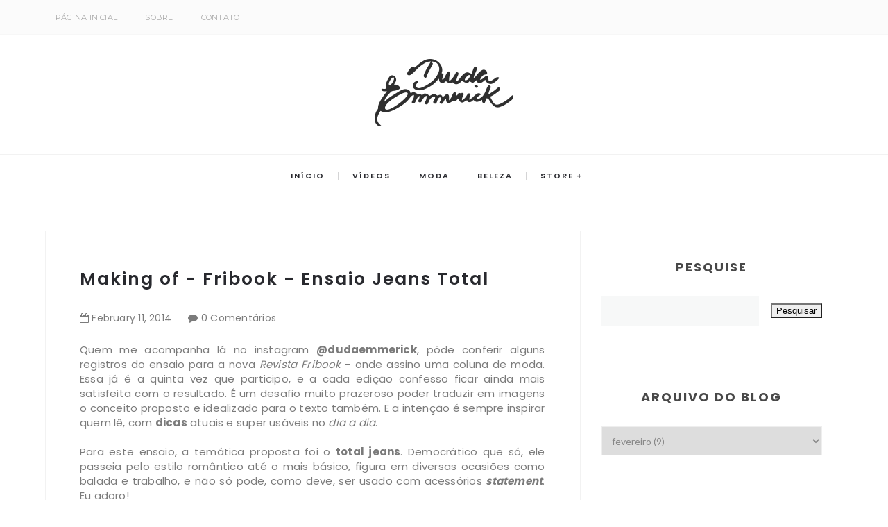

--- FILE ---
content_type: text/javascript; charset=UTF-8
request_url: http://www.dudaemmerick.com/feeds/posts/default/-/Editorial?alt=json-in-script&callback=relatedposts&max-results=6
body_size: 9515
content:
// API callback
relatedposts({"version":"1.0","encoding":"UTF-8","feed":{"xmlns":"http://www.w3.org/2005/Atom","xmlns$openSearch":"http://a9.com/-/spec/opensearchrss/1.0/","xmlns$blogger":"http://schemas.google.com/blogger/2008","xmlns$georss":"http://www.georss.org/georss","xmlns$gd":"http://schemas.google.com/g/2005","xmlns$thr":"http://purl.org/syndication/thread/1.0","id":{"$t":"tag:blogger.com,1999:blog-7513461572970150396"},"updated":{"$t":"2025-09-24T15:16:42.722-03:00"},"category":[{"term":"Dicas"},{"term":"Moda"},{"term":"Looks"},{"term":"destaque"},{"term":"Escolhas"},{"term":"Parceiros"},{"term":"Evento"},{"term":"Estilo"},{"term":"Sapatos"},{"term":"Inspiração"},{"term":"Beleza"},{"term":"Meu Look"},{"term":"Publicidade"},{"term":"Vídeos"},{"term":"Famosas"},{"term":"Liritty Serra"},{"term":"Tendência"},{"term":"Look do Dia"},{"term":"arezzo"},{"term":"Tendências"},{"term":"Acessórios"},{"term":"O BOTICÁRIO"},{"term":"Bolsas"},{"term":"My Place"},{"term":"Paris"},{"term":"Novidades"},{"term":"Óculos"},{"term":"Viagens"},{"term":"Carmen Steffens"},{"term":"Cryzy"},{"term":"Notícias"},{"term":"Zint"},{"term":"PubliPost"},{"term":"Lingerie"},{"term":"Moda por Duda Emmerick"},{"term":"Viagem"},{"term":"Fashion"},{"term":"Fevest"},{"term":"Maquiagem"},{"term":"Verão"},{"term":"look"},{"term":"Desfiles"},{"term":"Convite"},{"term":"Editorial"},{"term":"Fermoplast"},{"term":"Gisele"},{"term":"Informal Inn"},{"term":"estética"},{"term":"Óticas Precisão Prime"},{"term":"Fribook"},{"term":"Nova York"},{"term":"Paris Fashion Week"},{"term":"Batom"},{"term":"Decoração"},{"term":"Diário"},{"term":"Emagrecentro"},{"term":"Ensaio"},{"term":"Grifes"},{"term":"Lançamento"},{"term":"My Place Life"},{"term":"Spa Tânia Fernandes"},{"term":"Tapete Vermelho"},{"term":"Verão 2016"},{"term":"beautiful"},{"term":"jeans"},{"term":"Cuidados"},{"term":"Duda Emmerick Store"},{"term":"Entrevista"},{"term":"Glamour"},{"term":"Jóias"},{"term":"Liquidação"},{"term":"Lizzie Montechiari Jóias"},{"term":"Londres"},{"term":"Matéria"},{"term":"Santa Lolla"},{"term":"São Paulo"},{"term":"fitness"},{"term":"fraber"},{"term":"inspirações"},{"term":"presentes"},{"term":"street style"},{"term":"Cabelos"},{"term":"Cadima Shopping"},{"term":"Carnaval"},{"term":"Celebridades"},{"term":"EuroTrip"},{"term":"Exposição"},{"term":"Hot Summer por Duda Emmerick"},{"term":"Love.D"},{"term":"Making of"},{"term":"Moda Praia"},{"term":"My Place Friburgo"},{"term":"News"},{"term":"Nova Friburgo"},{"term":"Primavera 2016"},{"term":"RayBan"},{"term":"Runway Serra Fashion"},{"term":"Sanglar Malwee"},{"term":"TV Zoom"},{"term":"Vitrines"},{"term":"Vogue"},{"term":"cores"},{"term":"insanidade jeans"},{"term":"musas da Duda"},{"term":"palestra"},{"term":"perfumes"},{"term":"Alerta Fashion"},{"term":"Alto Inverno 2017"},{"term":"BIQUÍNIS"},{"term":"Bazar"},{"term":"Bday"},{"term":"Belles"},{"term":"Body"},{"term":"Booze"},{"term":"Campanha"},{"term":"Capas"},{"term":"Castelo de Versalhes"},{"term":"Casual Chic"},{"term":"Clutches"},{"term":"Coachella"},{"term":"De Chelles"},{"term":"Desapego da Duda"},{"term":"Disney"},{"term":"FFD"},{"term":"Fashion Week"},{"term":"Festa"},{"term":"Franjas"},{"term":"Friburgo"},{"term":"Gastronomia"},{"term":"Globo de Ouro"},{"term":"HAK"},{"term":"Job"},{"term":"Lingerie Noite"},{"term":"Liritty"},{"term":"Louboutin"},{"term":"Louvre"},{"term":"MASP"},{"term":"MONTE SEU LOOK"},{"term":"Makinf of"},{"term":"Melissa"},{"term":"Met Ball"},{"term":"Moda Fitness"},{"term":"Monthal"},{"term":"Oscar"},{"term":"Outubro Rosa"},{"term":"Parcerias"},{"term":"Peça-desejo"},{"term":"Preview"},{"term":"Produção"},{"term":"Red Carpet"},{"term":"SJP"},{"term":"Salvatore"},{"term":"Sanglard"},{"term":"Saúde"},{"term":"Snapchat"},{"term":"Suspiro Intimo"},{"term":"São Paulo Fashion Week"},{"term":"Terapia do Caviar"},{"term":"Tops"},{"term":"Triumph Cadima Shopping"},{"term":"Tropycal Boutique"},{"term":"Viqgens"},{"term":"amarelo"},{"term":"arte"},{"term":"bastidores"},{"term":"batons"},{"term":"botas"},{"term":"búzios"},{"term":"cabeed"},{"term":"cevest"},{"term":"chapéus"},{"term":"curiosidades"},{"term":"dia das mães"},{"term":"esmalte da semana"},{"term":"estampas"},{"term":"fotos"},{"term":"inverno"},{"term":"lenços"},{"term":"mod"},{"term":"outono"},{"term":"parceria"},{"term":"vestidos"}],"title":{"type":"text","$t":"Duda Emmerick - Moda, beleza e dicas num só lugar!"},"subtitle":{"type":"html","$t":"Jornalista, Consultora de Moda com cursos na área como Jornalismo de Moda - FACHA e Coolhunting - FASM\/SP. Cursando Pós-graduação em Marketing e Comunicação de Moda pelo IED Rio. "},"link":[{"rel":"http://schemas.google.com/g/2005#feed","type":"application/atom+xml","href":"http:\/\/www.dudaemmerick.com\/feeds\/posts\/default"},{"rel":"self","type":"application/atom+xml","href":"http:\/\/www.blogger.com\/feeds\/7513461572970150396\/posts\/default\/-\/Editorial?alt=json-in-script\u0026max-results=6"},{"rel":"alternate","type":"text/html","href":"http:\/\/www.dudaemmerick.com\/search\/label\/Editorial"},{"rel":"hub","href":"http://pubsubhubbub.appspot.com/"}],"author":[{"name":{"$t":"Mariana Canto"},"uri":{"$t":"http:\/\/www.blogger.com\/profile\/13513361024038091462"},"email":{"$t":"noreply@blogger.com"},"gd$image":{"rel":"http://schemas.google.com/g/2005#thumbnail","width":"32","height":"30","src":"http:\/\/1.bp.blogspot.com\/-okkLyKgnGaU\/TzsDGB-vhFI\/AAAAAAAABzc\/cTsq4MpLMSM\/s220\/425787_261045923966367_100001828845054_644085_1269688078_n.jpg"}}],"generator":{"version":"7.00","uri":"http://www.blogger.com","$t":"Blogger"},"openSearch$totalResults":{"$t":"6"},"openSearch$startIndex":{"$t":"1"},"openSearch$itemsPerPage":{"$t":"6"},"entry":[{"id":{"$t":"tag:blogger.com,1999:blog-7513461572970150396.post-5165586309074498416"},"published":{"$t":"2014-11-21T13:31:00.000-02:00"},"updated":{"$t":"2014-11-21T13:35:00.156-02:00"},"category":[{"scheme":"http://www.blogger.com/atom/ns#","term":"Campanha"},{"scheme":"http://www.blogger.com/atom/ns#","term":"Editorial"},{"scheme":"http://www.blogger.com/atom/ns#","term":"Ensaio"},{"scheme":"http://www.blogger.com/atom/ns#","term":"Estilo"},{"scheme":"http://www.blogger.com/atom/ns#","term":"Fashion"},{"scheme":"http://www.blogger.com/atom/ns#","term":"Jóias"},{"scheme":"http://www.blogger.com/atom/ns#","term":"News"}],"title":{"type":"text","$t":"Ensaio - Lizzie Montechiari Jóias"},"content":{"type":"html","$t":"\u003Cdiv style=\"text-align: justify;\"\u003E\nOlá, meninas!!! Hoje trago aqui o resultado de um trabalho que eu amei fazer: as fotos da nova coleção \u003Cb\u003ELizzie Montechiari Jóias.\u003C\/b\u003E As peças são lindas e de uma delicadeza única. Tudo muito bem trabalhado e com detalhes que fazem mesmo a diferença. Fotografamos com o top \u003Cb\u003EEmerson Muniz,\u003C\/b\u003E que possui um trabalho muito bacana.\u0026nbsp;\u003C\/div\u003E\n\u003Cdiv style=\"text-align: justify;\"\u003E\n\u003Cbr \/\u003E\u003C\/div\u003E\n\u003Cdiv style=\"text-align: justify;\"\u003E\n\u003Cdiv style=\"text-align: left;\"\u003E\n\u003Cb\u003EAmei o resultado e espero que gostem também! :)\u003C\/b\u003E\u003Ca href=\"https:\/\/blogger.googleusercontent.com\/img\/b\/R29vZ2xl\/AVvXsEigNy8BrboZULJGuHULY_1jd4b9q4TSBy28w-X63nsTN7psOLEm9nCIj8InpnOlYcs6XILb-qm9_edJsPmefgxMMLuv9g_P0Hp9eJ4UmjqOmWGMBp9xjsd68IaESwrPHz1DlwwH58ePILQ\/s1600\/1383231_1580685355486491_2878437110858839415_n.jpg\" imageanchor=\"1\" style=\"margin-left: 1em; margin-right: 1em; text-align: center;\"\u003E\u003Cimg border=\"0\" src=\"https:\/\/blogger.googleusercontent.com\/img\/b\/R29vZ2xl\/AVvXsEigNy8BrboZULJGuHULY_1jd4b9q4TSBy28w-X63nsTN7psOLEm9nCIj8InpnOlYcs6XILb-qm9_edJsPmefgxMMLuv9g_P0Hp9eJ4UmjqOmWGMBp9xjsd68IaESwrPHz1DlwwH58ePILQ\/s1600\/1383231_1580685355486491_2878437110858839415_n.jpg\" height=\"426\" width=\"640\" \/\u003E\u003C\/a\u003E\u003C\/div\u003E\n\u0026nbsp;\u003Ca href=\"https:\/\/blogger.googleusercontent.com\/img\/b\/R29vZ2xl\/AVvXsEhqYoampcbxcblIZyxaYwYEPHXhSaP0yLXqJetuvsLXh55pf01584ZMI9U1JcDs8KAoR8-vUDUy8MOnLculgT1o2WpQDt6IJ0ICdD-PjUoNQsF1O9xTIHd4kVkASpXU4IiSw-orSVYvj5w\/s1600\/10628586_1580685432153150_2434240144893925753_n.jpg\" imageanchor=\"1\" style=\"margin-left: 1em; margin-right: 1em; text-align: center;\"\u003E\u003Cimg border=\"0\" src=\"https:\/\/blogger.googleusercontent.com\/img\/b\/R29vZ2xl\/AVvXsEhqYoampcbxcblIZyxaYwYEPHXhSaP0yLXqJetuvsLXh55pf01584ZMI9U1JcDs8KAoR8-vUDUy8MOnLculgT1o2WpQDt6IJ0ICdD-PjUoNQsF1O9xTIHd4kVkASpXU4IiSw-orSVYvj5w\/s1600\/10628586_1580685432153150_2434240144893925753_n.jpg\" height=\"498\" width=\"640\" \/\u003E\u003C\/a\u003E\u003Ca href=\"https:\/\/blogger.googleusercontent.com\/img\/b\/R29vZ2xl\/AVvXsEjTICR9ORjqQdreXse2ioI3nqzp9do1XhxkBOzdbd8Sef5QcSybJX5M7T2sp71QedJXtvVYEXnksybT9gmUmyWJ_EDTykblxknaXXC20v9bYNjXfdWynO9Vja6P-P5ZsbKU8BEG0IynuTI\/s1600\/joiaslizziemontech2.jpg\" imageanchor=\"1\" style=\"margin-left: 1em; margin-right: 1em; text-align: center;\"\u003E\u003Cimg border=\"0\" src=\"https:\/\/blogger.googleusercontent.com\/img\/b\/R29vZ2xl\/AVvXsEjTICR9ORjqQdreXse2ioI3nqzp9do1XhxkBOzdbd8Sef5QcSybJX5M7T2sp71QedJXtvVYEXnksybT9gmUmyWJ_EDTykblxknaXXC20v9bYNjXfdWynO9Vja6P-P5ZsbKU8BEG0IynuTI\/s1600\/joiaslizziemontech2.jpg\" height=\"498\" width=\"640\" \/\u003E\u003C\/a\u003E\u003Cbr \/\u003E\n\u003Cdiv class=\"separator\" style=\"clear: both; text-align: center;\"\u003E\n\u003Ca href=\"https:\/\/blogger.googleusercontent.com\/img\/b\/R29vZ2xl\/AVvXsEhnvRKL96BHnEoBzRw0Mclzi6TE8v_PQNhmXAA09y-HNqOxIoXB6x6HfeLO41rq1zUpqKLCIN-gq2XONDx5e_JqBCC7YfQlw0OgSqDxujSgT0RR7ifx7k_NfPO46bWgAcm2nsnJWgZ6NjA\/s1600\/joiaslizziemontech4.jpg\" imageanchor=\"1\" style=\"margin-left: 1em; margin-right: 1em;\"\u003E\u003Cimg border=\"0\" src=\"https:\/\/blogger.googleusercontent.com\/img\/b\/R29vZ2xl\/AVvXsEhnvRKL96BHnEoBzRw0Mclzi6TE8v_PQNhmXAA09y-HNqOxIoXB6x6HfeLO41rq1zUpqKLCIN-gq2XONDx5e_JqBCC7YfQlw0OgSqDxujSgT0RR7ifx7k_NfPO46bWgAcm2nsnJWgZ6NjA\/s1600\/joiaslizziemontech4.jpg\" height=\"496\" width=\"640\" \/\u003E\u003C\/a\u003E\u003Ca href=\"https:\/\/blogger.googleusercontent.com\/img\/b\/R29vZ2xl\/AVvXsEhESORx05ZtoRE9yk0L_TKJHPCLjaNztfIb7mMQXk4Dp06EO1VC54rcd2jXWLRfCLQEAVccLILboppLdODgaL1M0FrIHTvCvb3sZUoaNHgghtAEKtciJsxKp9EiVfuD-QIUgplJMpTmhtY\/s1600\/joiaslizziemontech.jpg\" imageanchor=\"1\" style=\"margin-left: 1em; margin-right: 1em;\"\u003E\u003Cimg border=\"0\" src=\"https:\/\/blogger.googleusercontent.com\/img\/b\/R29vZ2xl\/AVvXsEhESORx05ZtoRE9yk0L_TKJHPCLjaNztfIb7mMQXk4Dp06EO1VC54rcd2jXWLRfCLQEAVccLILboppLdODgaL1M0FrIHTvCvb3sZUoaNHgghtAEKtciJsxKp9EiVfuD-QIUgplJMpTmhtY\/s1600\/joiaslizziemontech.jpg\" height=\"498\" width=\"640\" \/\u003E\u003C\/a\u003E\u003C\/div\u003E\n\u003C\/div\u003E\n\u003Cdiv style=\"text-align: justify;\"\u003E\n\u003Cbr \/\u003E\u003C\/div\u003E\n\u003Cdiv\u003E\nE aí, gostaram?! Me contemm!! haha\u003C\/div\u003E\n\u003Cdiv\u003E\n\u003Cbr \/\u003E\u003C\/div\u003E\n\u003Cdiv\u003E\n\u003Ci\u003EObrigada, Lizzie, pelo convite e confiança, e Emerson parabéns por seu talento e direção também.\u0026nbsp;\u003C\/i\u003E\u003C\/div\u003E\n\u003Cdiv\u003E\nBeijo, beijo\u003C\/div\u003E\n\u003Cdiv\u003E\n\u003Cbr \/\u003E\u003C\/div\u003E\n\u003Cdiv\u003E\n:)\u0026nbsp;\u003C\/div\u003E\n\u003Cdiv\u003E\n\u003Cbr \/\u003E\u003C\/div\u003E\n\u003Cdiv\u003E\n\u003Cbr \/\u003E\u003C\/div\u003E\n"},"link":[{"rel":"edit","type":"application/atom+xml","href":"http:\/\/www.blogger.com\/feeds\/7513461572970150396\/posts\/default\/5165586309074498416"},{"rel":"self","type":"application/atom+xml","href":"http:\/\/www.blogger.com\/feeds\/7513461572970150396\/posts\/default\/5165586309074498416"},{"rel":"alternate","type":"text/html","href":"http:\/\/www.dudaemmerick.com\/2014\/11\/ensaio-lizzie-montechiari-joias.html","title":"Ensaio - Lizzie Montechiari Jóias"}],"author":[{"name":{"$t":"Duda Emmerick"},"uri":{"$t":"http:\/\/www.blogger.com\/profile\/14118193135639811435"},"email":{"$t":"noreply@blogger.com"},"gd$image":{"rel":"http://schemas.google.com/g/2005#thumbnail","width":"32","height":"32","src":"\/\/blogger.googleusercontent.com\/img\/b\/R29vZ2xl\/AVvXsEgyE113TMhkqlN2l0_JiBqFfUODKoG8_SbwtUZ82uaHcCIctVer3_VlS8jn0mVUIktI3df6AN8MWaEYtjLVHGPsw1PGv11dcLYCqcjYQNLY4BMAVMu5QaJHsVrKiWRYkA\/s113\/11222423_955556737820360_6210936508096399644_n.jpg"}}],"media$thumbnail":{"xmlns$media":"http://search.yahoo.com/mrss/","url":"https:\/\/blogger.googleusercontent.com\/img\/b\/R29vZ2xl\/AVvXsEigNy8BrboZULJGuHULY_1jd4b9q4TSBy28w-X63nsTN7psOLEm9nCIj8InpnOlYcs6XILb-qm9_edJsPmefgxMMLuv9g_P0Hp9eJ4UmjqOmWGMBp9xjsd68IaESwrPHz1DlwwH58ePILQ\/s72-c\/1383231_1580685355486491_2878437110858839415_n.jpg","height":"72","width":"72"}},{"id":{"$t":"tag:blogger.com,1999:blog-7513461572970150396.post-9025904639541223625"},"published":{"$t":"2014-09-06T06:30:00.000-03:00"},"updated":{"$t":"2014-09-06T10:24:56.499-03:00"},"category":[{"scheme":"http://www.blogger.com/atom/ns#","term":"Editorial"},{"scheme":"http://www.blogger.com/atom/ns#","term":"Estilo"},{"scheme":"http://www.blogger.com/atom/ns#","term":"Fribook"},{"scheme":"http://www.blogger.com/atom/ns#","term":"Parceiros"},{"scheme":"http://www.blogger.com/atom/ns#","term":"Sapatos"},{"scheme":"http://www.blogger.com/atom/ns#","term":"Tendência"},{"scheme":"http://www.blogger.com/atom/ns#","term":"Verão"}],"title":{"type":"text","$t":"Ensaio Arezzo - Verão 2015 - por Winny Lessa"},"content":{"type":"html","$t":"\u003Cdiv style=\"text-align: justify;\"\u003E\nGente, hoje eu venho trazer aqui fotos que particularmente \u003Cb\u003E\u003Cu\u003Ea-mei!\u003C\/u\u003E\u003C\/b\u003E Curto demais o trabalho da \u003Cb\u003EWinny Lessa\u003C\/b\u003E, parceira aqui do blog, e esse ensaio não deixou a desejar. O job foi pra minha coluna de moda na Fribook, que já falei em outros posts por aqui. E as grandes apostas da matéria, são as novidades do \u003Cb\u003EVerão Arezzo\u003C\/b\u003E. \u003Cstrike\u003ELembram que eu disse que falaríamos muito sobre ele por aqui?!\u003C\/strike\u003E\u003C\/div\u003E\n\u003Cdiv style=\"text-align: justify;\"\u003E\n\u003Cbr \/\u003E\u003C\/div\u003E\n\u003Cdiv style=\"text-align: justify;\"\u003E\nFã da marca que sou, separei alguns favoritos aqui, clicados pela super \u003Cb\u003EWinny\u003C\/b\u003E. A matéria completa, com todas as fotos e dicas, vocês conferem em breve na nova edição. Mas, uma prévia eu trago por aqui:\u003Cbr \/\u003E\n\u003Cdiv class=\"separator\" style=\"clear: both; text-align: center;\"\u003E\n\u003Ca href=\"https:\/\/blogger.googleusercontent.com\/img\/b\/R29vZ2xl\/AVvXsEjI8-RUC_a_g5l9FPg5pLqq1Tg95xqSFLosfixNSub9BBAsNXqZbB0ml3XBepiqzC0-s5soyJ0XNJn13sDcTVCTDCBQvgOuxTNNDVFmW2Co9tqKCoUkOQ6jvqXAo9Wh2ajX68aPn0_1-sc\/s1600\/arezzoverao15_1.jpg\" imageanchor=\"1\" style=\"clear: left; float: left; margin-bottom: 1em; margin-right: 1em;\"\u003E\u003Cimg border=\"0\" src=\"https:\/\/blogger.googleusercontent.com\/img\/b\/R29vZ2xl\/AVvXsEjI8-RUC_a_g5l9FPg5pLqq1Tg95xqSFLosfixNSub9BBAsNXqZbB0ml3XBepiqzC0-s5soyJ0XNJn13sDcTVCTDCBQvgOuxTNNDVFmW2Co9tqKCoUkOQ6jvqXAo9Wh2ajX68aPn0_1-sc\/s1600\/arezzoverao15_1.jpg\" \/\u003E\u003C\/a\u003E\u003C\/div\u003E\n\u003Cdiv class=\"separator\" style=\"clear: both; text-align: center;\"\u003E\n\u003Ca href=\"https:\/\/blogger.googleusercontent.com\/img\/b\/R29vZ2xl\/AVvXsEiBoqEWTb0PofuEhPhVlUBTwfxaMP5yDj65v-cLzXaBAxUp6tKZQSwHwN2xZu3q-MPxSC2myAnxlajoDJxo0nMB6925duJMThoqnyzLcstEGfrKR9EjgayYiXXOswG-SwFpAarFVcysuG8\/s1600\/arezzoverao15_2.jpg\" imageanchor=\"1\" style=\"clear: left; float: left; margin-bottom: 1em; margin-right: 1em;\"\u003E\u003Cimg border=\"0\" src=\"https:\/\/blogger.googleusercontent.com\/img\/b\/R29vZ2xl\/AVvXsEiBoqEWTb0PofuEhPhVlUBTwfxaMP5yDj65v-cLzXaBAxUp6tKZQSwHwN2xZu3q-MPxSC2myAnxlajoDJxo0nMB6925duJMThoqnyzLcstEGfrKR9EjgayYiXXOswG-SwFpAarFVcysuG8\/s1600\/arezzoverao15_2.jpg\" \/\u003E\u003C\/a\u003E\u003C\/div\u003E\n\u003Cdiv class=\"separator\" style=\"clear: both; text-align: center;\"\u003E\n\u003Ca href=\"https:\/\/blogger.googleusercontent.com\/img\/b\/R29vZ2xl\/AVvXsEgJHuXFSCL70BLZBAhxhZ2kP4WKQVeKDFQCOn0ZSiccm51LdZz2RTIZILpxeRJSqvY5SjI1KycNU_r3mT5zgycIIrYdkBoQs0ncIvrim9Rws5PlAyX0Pm1Vx1xocl1ousi7remfHTVKB6Y\/s1600\/arezzoverao15_3.jpg\" imageanchor=\"1\" style=\"clear: left; float: left; margin-bottom: 1em; margin-right: 1em;\"\u003E\u003Cimg border=\"0\" src=\"https:\/\/blogger.googleusercontent.com\/img\/b\/R29vZ2xl\/AVvXsEgJHuXFSCL70BLZBAhxhZ2kP4WKQVeKDFQCOn0ZSiccm51LdZz2RTIZILpxeRJSqvY5SjI1KycNU_r3mT5zgycIIrYdkBoQs0ncIvrim9Rws5PlAyX0Pm1Vx1xocl1ousi7remfHTVKB6Y\/s1600\/arezzoverao15_3.jpg\" \/\u003E\u003C\/a\u003E\u003C\/div\u003E\n\u003C\/div\u003E\n\u003Cdiv style=\"text-align: justify;\"\u003E\n\u003Cbr \/\u003E\u003C\/div\u003E\n\u003Cdiv style=\"text-align: justify;\"\u003E\n\u003Cb\u003EQue tal?! Vontade de levar todos pra casa, hein?! \u003C\/b\u003Ehaha \u003Ci\u003EJá estou de olho em váriosss...\u003C\/i\u003E\u003C\/div\u003E\n\u003Cdiv style=\"text-align: justify;\"\u003E\n\u003Cbr \/\u003E\u003C\/div\u003E\n\u003Cdiv style=\"text-align: justify;\"\u003E\nEnquanto a revista não sai, fica aqui o \u003Ci\u003Epreview!\u003C\/i\u003E E em breve mais novidades!\u0026nbsp;\u003C\/div\u003E\n\u003Cdiv style=\"text-align: justify;\"\u003E\n\u003Cbr \/\u003E\u003C\/div\u003E\n\u003Cdiv style=\"text-align: justify;\"\u003E\n\u003Cb\u003EArezzo Friburgo\u003C\/b\u003E\u003C\/div\u003E\n\u003Cdiv style=\"text-align: justify;\"\u003E\n\u003Cb\u003ECadima Shopping - 1ºpiso\u003C\/b\u003E\u003C\/div\u003E\n\u003Cdiv style=\"text-align: justify;\"\u003E\n\u003Cb\u003E\u003Cbr \/\u003E\u003C\/b\u003E\u003C\/div\u003E\n\u003Cdiv style=\"text-align: justify;\"\u003E\n\u003Cb\u003E\u003Cbr \/\u003E\u003C\/b\u003E\u003C\/div\u003E\n"},"link":[{"rel":"edit","type":"application/atom+xml","href":"http:\/\/www.blogger.com\/feeds\/7513461572970150396\/posts\/default\/9025904639541223625"},{"rel":"self","type":"application/atom+xml","href":"http:\/\/www.blogger.com\/feeds\/7513461572970150396\/posts\/default\/9025904639541223625"},{"rel":"alternate","type":"text/html","href":"http:\/\/www.dudaemmerick.com\/2014\/09\/ensaio-arezzo-verao-2015-por-winny-lessa.html","title":"Ensaio Arezzo - Verão 2015 - por Winny Lessa"}],"author":[{"name":{"$t":"Duda Emmerick"},"uri":{"$t":"http:\/\/www.blogger.com\/profile\/14118193135639811435"},"email":{"$t":"noreply@blogger.com"},"gd$image":{"rel":"http://schemas.google.com/g/2005#thumbnail","width":"32","height":"32","src":"\/\/blogger.googleusercontent.com\/img\/b\/R29vZ2xl\/AVvXsEgyE113TMhkqlN2l0_JiBqFfUODKoG8_SbwtUZ82uaHcCIctVer3_VlS8jn0mVUIktI3df6AN8MWaEYtjLVHGPsw1PGv11dcLYCqcjYQNLY4BMAVMu5QaJHsVrKiWRYkA\/s113\/11222423_955556737820360_6210936508096399644_n.jpg"}}],"media$thumbnail":{"xmlns$media":"http://search.yahoo.com/mrss/","url":"https:\/\/blogger.googleusercontent.com\/img\/b\/R29vZ2xl\/AVvXsEjI8-RUC_a_g5l9FPg5pLqq1Tg95xqSFLosfixNSub9BBAsNXqZbB0ml3XBepiqzC0-s5soyJ0XNJn13sDcTVCTDCBQvgOuxTNNDVFmW2Co9tqKCoUkOQ6jvqXAo9Wh2ajX68aPn0_1-sc\/s72-c\/arezzoverao15_1.jpg","height":"72","width":"72"}},{"id":{"$t":"tag:blogger.com,1999:blog-7513461572970150396.post-6579291023082697222"},"published":{"$t":"2014-06-25T00:34:00.002-03:00"},"updated":{"$t":"2014-06-25T01:04:25.753-03:00"},"category":[{"scheme":"http://www.blogger.com/atom/ns#","term":"Dicas"},{"scheme":"http://www.blogger.com/atom/ns#","term":"Editorial"},{"scheme":"http://www.blogger.com/atom/ns#","term":"Fribook"},{"scheme":"http://www.blogger.com/atom/ns#","term":"Matéria"}],"title":{"type":"text","$t":"Nova Matéria - Revista Fribook "},"content":{"type":"html","$t":"\u003Cdiv style=\"text-align: justify;\"\u003E\nA 11ª edição da \u003Cb\u003ERevista Fribook\u003C\/b\u003E já está rodando, e mais uma vez tenho o prazer de assinar a \u003Cu\u003Ecoluna de moda\u003C\/u\u003E, além de produzir o ensaio. É sempre muito gostoso idealizar o conteúdo, selecionar os looks, modelo, referências... tudo para resultar num material redondinho. E eu, de verdade, espero que gostem dessa nova matéria que fala sobre o \u003Ci\u003Ebody\u003C\/i\u003E: essa peça tão\u003Ci\u003E versátil e atual\u003C\/i\u003E.\u003C\/div\u003E\n\u003Cdiv style=\"text-align: justify;\"\u003E\n\u003Cbr \/\u003E\u003C\/div\u003E\n\u003Cdiv style=\"text-align: justify;\"\u003E\nMais uma vez, as fotos são de \u003Cb\u003EWinny Lessa\u003C\/b\u003E - que a cada trabalho mostra seu potencial! Não posso esquecer do \u003Cb\u003EGuilherme Heringer\u003C\/b\u003E que sempre dá aquela força. A modelo \u003Cb\u003ELaryssa Vieira \u003C\/b\u003Eda Mix Models deu um show no ensaio: super profissional, além de linda! A beleza foi assinada por \u003Cb\u003EValquíria Castro do Sr. Sem Hora\u003C\/b\u003E, os bodies são da minha amiga \u003Cb\u003ETaynan Estephane\u003C\/b\u003E e sua linda coleção (Nanan Estephane), além dos acessórios\u003Cb\u003E Informal Inn\u003C\/b\u003E. \u0026nbsp;\u003C\/div\u003E\n\u003Cdiv class=\"separator\" style=\"clear: both; text-align: center;\"\u003E\n\u003Ca href=\"https:\/\/blogger.googleusercontent.com\/img\/b\/R29vZ2xl\/AVvXsEgq89vG_XWeWFLF4tz6nSy9xHJdxTu3KsDgPw61vAsewIOONppeR1BqAKSMXaFp-k0BbwrsF31ozUTzLmQ2_vd-fTGLlm77C1drkzqYbLlWN53Z-ZLIIT-KP12jJxYhc8gOgY3cJQc9fiw\/s1600\/fribook1.jpg\" imageanchor=\"1\" style=\"clear: left; float: left; margin-bottom: 1em; margin-right: 1em;\"\u003E\u003Cimg border=\"0\" src=\"https:\/\/blogger.googleusercontent.com\/img\/b\/R29vZ2xl\/AVvXsEgq89vG_XWeWFLF4tz6nSy9xHJdxTu3KsDgPw61vAsewIOONppeR1BqAKSMXaFp-k0BbwrsF31ozUTzLmQ2_vd-fTGLlm77C1drkzqYbLlWN53Z-ZLIIT-KP12jJxYhc8gOgY3cJQc9fiw\/s1600\/fribook1.jpg\" \/\u003E\u003C\/a\u003E\u003C\/div\u003E\n\u003Cdiv style=\"text-align: justify;\"\u003E\nGostaria de deixar aqui meu agradecimento mais uma vez à essa super equipe, e pela oportunidade de exercitar minhas duas paixões que são o jornalismo e a moda nessa coluna. Espero que vocês gostem, e quem quiser acessar o conteúdo online pode clicar \u003Ca href=\"http:\/\/issuu.com\/andre_lima\/docs\/presto_-_revista_fribook_-_n__mero__383e00a4ff3a12\/0\"\u003Eneste\u003C\/a\u003E link.\u003C\/div\u003E\n\u003Cdiv class=\"separator\" style=\"clear: both; text-align: center;\"\u003E\n\u003Ca href=\"https:\/\/blogger.googleusercontent.com\/img\/b\/R29vZ2xl\/AVvXsEiJFMKrYrw2mnMfaMIW86RY0vuDfqaDOx9bIN1oXxcwQm3FTxBGwVwoXo9CfRy12pQNzcdKH6_Ss-ml9AXGFnXEw7HP7DEEUjv95PpP9Z7Z3SMzJCOsFoa9E5TO95YvtUhSCAWfaNchNds\/s1600\/fribook2.jpg\" imageanchor=\"1\" style=\"clear: left; float: left; margin-bottom: 1em; margin-right: 1em;\"\u003E\u003Cimg border=\"0\" src=\"https:\/\/blogger.googleusercontent.com\/img\/b\/R29vZ2xl\/AVvXsEiJFMKrYrw2mnMfaMIW86RY0vuDfqaDOx9bIN1oXxcwQm3FTxBGwVwoXo9CfRy12pQNzcdKH6_Ss-ml9AXGFnXEw7HP7DEEUjv95PpP9Z7Z3SMzJCOsFoa9E5TO95YvtUhSCAWfaNchNds\/s1600\/fribook2.jpg\" \/\u003E\u003C\/a\u003E\u003C\/div\u003E\n\u003Cdiv style=\"text-align: justify;\"\u003E\nA\u003Cu\u003E capa\u003C\/u\u003E é esta, e a distribuição gratuita pelo comércio local (Nova Friburgo), além das principais linhas da \u003Cb\u003EAuto Viação 1001 \u003C\/b\u003Edo Rio!\u0026nbsp;\u003C\/div\u003E\n\u003Cdiv style=\"text-align: justify;\"\u003E\n\u003Cbr \/\u003E\u003C\/div\u003E\n\u003Cdiv style=\"text-align: justify;\"\u003E\nBeijo, beijo\u003C\/div\u003E\n\u003Cdiv style=\"text-align: justify;\"\u003E\n\u003Cbr \/\u003E\u003C\/div\u003E\n\u003Cdiv style=\"text-align: justify;\"\u003E\n\u003Cbr \/\u003E\u003C\/div\u003E\n"},"link":[{"rel":"edit","type":"application/atom+xml","href":"http:\/\/www.blogger.com\/feeds\/7513461572970150396\/posts\/default\/6579291023082697222"},{"rel":"self","type":"application/atom+xml","href":"http:\/\/www.blogger.com\/feeds\/7513461572970150396\/posts\/default\/6579291023082697222"},{"rel":"alternate","type":"text/html","href":"http:\/\/www.dudaemmerick.com\/2014\/06\/nova-materia-revista-fribook.html","title":"Nova Matéria - Revista Fribook "}],"author":[{"name":{"$t":"Duda Emmerick"},"uri":{"$t":"http:\/\/www.blogger.com\/profile\/14118193135639811435"},"email":{"$t":"noreply@blogger.com"},"gd$image":{"rel":"http://schemas.google.com/g/2005#thumbnail","width":"32","height":"32","src":"\/\/blogger.googleusercontent.com\/img\/b\/R29vZ2xl\/AVvXsEgyE113TMhkqlN2l0_JiBqFfUODKoG8_SbwtUZ82uaHcCIctVer3_VlS8jn0mVUIktI3df6AN8MWaEYtjLVHGPsw1PGv11dcLYCqcjYQNLY4BMAVMu5QaJHsVrKiWRYkA\/s113\/11222423_955556737820360_6210936508096399644_n.jpg"}}],"media$thumbnail":{"xmlns$media":"http://search.yahoo.com/mrss/","url":"https:\/\/blogger.googleusercontent.com\/img\/b\/R29vZ2xl\/AVvXsEgq89vG_XWeWFLF4tz6nSy9xHJdxTu3KsDgPw61vAsewIOONppeR1BqAKSMXaFp-k0BbwrsF31ozUTzLmQ2_vd-fTGLlm77C1drkzqYbLlWN53Z-ZLIIT-KP12jJxYhc8gOgY3cJQc9fiw\/s72-c\/fribook1.jpg","height":"72","width":"72"}},{"id":{"$t":"tag:blogger.com,1999:blog-7513461572970150396.post-7593859168838833716"},"published":{"$t":"2014-03-19T17:35:00.000-03:00"},"updated":{"$t":"2014-03-20T20:32:35.574-03:00"},"category":[{"scheme":"http://www.blogger.com/atom/ns#","term":"Editorial"},{"scheme":"http://www.blogger.com/atom/ns#","term":"Fribook"},{"scheme":"http://www.blogger.com/atom/ns#","term":"Matéria"}],"title":{"type":"text","$t":"Editorial 'Jeans Total' - Revista Fribook"},"content":{"type":"html","$t":"\u003Cdiv style=\"text-align: justify;\"\u003E\nMais uma vez trago aqui o resultado de um trabalho que amo fazer parte: a coluna de moda que assino para a revista \u003Cb\u003EFribook\u003C\/b\u003E, e que conta sempre com o talento e empenho de vários profissionais. Olhem só o registro do Guilherme Heringer:\u0026nbsp;\u003C\/div\u003E\n\u003Cdiv class=\"separator\" style=\"clear: both; text-align: center;\"\u003E\n\u003Ca href=\"https:\/\/blogger.googleusercontent.com\/img\/b\/R29vZ2xl\/AVvXsEiGC2PKbryKbNoJ_F4PxPiwU3WnzlE5iUfHnzuJ06f68EzQu54TZMjm30E7tyDePmLRYz73eATRkKKXgjvZqmQCyrzN6xLWBw2Papjm_B_5Ipp0x_E6dmpXgksVKy6Gos8XSGH1YcyPo1M\/s1600\/fribook.jpg\" imageanchor=\"1\" style=\"clear: left; float: left; margin-bottom: 1em; margin-right: 1em;\"\u003E\u003Cimg border=\"0\" src=\"https:\/\/blogger.googleusercontent.com\/img\/b\/R29vZ2xl\/AVvXsEiGC2PKbryKbNoJ_F4PxPiwU3WnzlE5iUfHnzuJ06f68EzQu54TZMjm30E7tyDePmLRYz73eATRkKKXgjvZqmQCyrzN6xLWBw2Papjm_B_5Ipp0x_E6dmpXgksVKy6Gos8XSGH1YcyPo1M\/s1600\/fribook.jpg\" \/\u003E\u003C\/a\u003E\u003C\/div\u003E\n\u003Cdiv style=\"text-align: justify;\"\u003E\n\u003Cbr \/\u003E\u003C\/div\u003E\n\u003Cdiv style=\"text-align: justify;\"\u003E\n\u003Cbr \/\u003E\u003C\/div\u003E\n\u003Cdiv style=\"text-align: justify;\"\u003E\nComo já havia mostrado por aqui no\u003Ci\u003E making of\u003C\/i\u003E, o conceito do ensaio foi pensado em cima da versatilidade e \u003Ci\u003Estatus fashion\u003C\/i\u003E que o \u003Ci\u003E\u003Cb\u003Ejeans\u003C\/b\u003E\u003C\/i\u003E simboliza, sendo visto em produções que vão do dia até a noite, agradando diversos estilos e em diferentes ocasiões.\u0026nbsp;\u003C\/div\u003E\n\u003Cdiv class=\"separator\" style=\"clear: both; text-align: center;\"\u003E\n\u003Ca href=\"https:\/\/blogger.googleusercontent.com\/img\/b\/R29vZ2xl\/AVvXsEjUpGftrwaYorZMLH_o6ztyGwxbVbygjcGsMfUtTaNQuNSxpu3jUQ9A7vlHiYeBo750Olfp1Jqo51HFBzJUv_b2BrFmqR-s-ke8AvktljyK7g99gPyscCTRziqw-3bNZ70d8dWExvEiWTs\/s1600\/EDITORIALJEANSFRIBOOK01.jpg\" imageanchor=\"1\" style=\"clear: left; float: left; margin-bottom: 1em; margin-right: 1em;\"\u003E\u003Cimg border=\"0\" src=\"https:\/\/blogger.googleusercontent.com\/img\/b\/R29vZ2xl\/AVvXsEjUpGftrwaYorZMLH_o6ztyGwxbVbygjcGsMfUtTaNQuNSxpu3jUQ9A7vlHiYeBo750Olfp1Jqo51HFBzJUv_b2BrFmqR-s-ke8AvktljyK7g99gPyscCTRziqw-3bNZ70d8dWExvEiWTs\/s1600\/EDITORIALJEANSFRIBOOK01.jpg\" \/\u003E\u003C\/a\u003E\u003C\/div\u003E\n\u003Cdiv class=\"separator\" style=\"clear: both; text-align: center;\"\u003E\n\u003Ca href=\"https:\/\/blogger.googleusercontent.com\/img\/b\/R29vZ2xl\/AVvXsEgP0O78dbavlTQiuXT1DZtNTpAFfg8lHOtJ23NXwK3yG2-kk53DlFEukEJdAeHduKLHc0S-V3Yfq93OzkhlLhwZN8JSNHChOJ_BmL_oa9vgZi38mQHhOVguDx1J4lwEk9iAr0AhimidK-8\/s1600\/EDITORIALJEANSFRIBOOK02.jpg\" imageanchor=\"1\" style=\"clear: left; float: left; margin-bottom: 1em; margin-right: 1em;\"\u003E\u003Cimg border=\"0\" src=\"https:\/\/blogger.googleusercontent.com\/img\/b\/R29vZ2xl\/AVvXsEgP0O78dbavlTQiuXT1DZtNTpAFfg8lHOtJ23NXwK3yG2-kk53DlFEukEJdAeHduKLHc0S-V3Yfq93OzkhlLhwZN8JSNHChOJ_BmL_oa9vgZi38mQHhOVguDx1J4lwEk9iAr0AhimidK-8\/s1600\/EDITORIALJEANSFRIBOOK02.jpg\" \/\u003E\u003C\/a\u003E\u003C\/div\u003E\n\u003Cdiv class=\"separator\" style=\"clear: both; text-align: center;\"\u003E\n\u003Ca href=\"https:\/\/blogger.googleusercontent.com\/img\/b\/R29vZ2xl\/AVvXsEiKWoMOWpu07Q1WgHylzIeDk-GWQmzgFV80m1GWcJabzPWJxEJnxsRy6mZ3DngmSsf6yN7pGhidDQsVR_YVMeYPqCWVL6JxONmwOcwWc6Wpi8A-eLkm8pG78zUIfkrLtDAlJpVha9Ay_W0\/s1600\/EDITORIALJEANSFRIBOOK03.jpg\" imageanchor=\"1\" style=\"clear: left; float: left; margin-bottom: 1em; margin-right: 1em;\"\u003E\u003Cimg border=\"0\" src=\"https:\/\/blogger.googleusercontent.com\/img\/b\/R29vZ2xl\/AVvXsEiKWoMOWpu07Q1WgHylzIeDk-GWQmzgFV80m1GWcJabzPWJxEJnxsRy6mZ3DngmSsf6yN7pGhidDQsVR_YVMeYPqCWVL6JxONmwOcwWc6Wpi8A-eLkm8pG78zUIfkrLtDAlJpVha9Ay_W0\/s1600\/EDITORIALJEANSFRIBOOK03.jpg\" \/\u003E\u003C\/a\u003E\u003C\/div\u003E\n\u003Cdiv class=\"separator\" style=\"clear: both; text-align: center;\"\u003E\n\u003Ca href=\"https:\/\/blogger.googleusercontent.com\/img\/b\/R29vZ2xl\/AVvXsEgZrnPbCYqqi-uaN9mRBr-CA_C2ixAFFsca0S2T-OM8z3GR6Og-xyJMLLcR2BJviyLlX5IMHC5v3EiwEFh_DfORm_FAwBJLh4iP9zd_ETIqKT4O7TtmzPp_pG_EJapKTppl2QrpxC3GvOw\/s1600\/EDITORIALJEANSFRIBOOK04.jpg\" imageanchor=\"1\" style=\"clear: left; float: left; margin-bottom: 1em; margin-right: 1em;\"\u003E\u003Cimg border=\"0\" src=\"https:\/\/blogger.googleusercontent.com\/img\/b\/R29vZ2xl\/AVvXsEgZrnPbCYqqi-uaN9mRBr-CA_C2ixAFFsca0S2T-OM8z3GR6Og-xyJMLLcR2BJviyLlX5IMHC5v3EiwEFh_DfORm_FAwBJLh4iP9zd_ETIqKT4O7TtmzPp_pG_EJapKTppl2QrpxC3GvOw\/s1600\/EDITORIALJEANSFRIBOOK04.jpg\" \/\u003E\u003C\/a\u003E\u003C\/div\u003E\n\u003Cdiv class=\"separator\" style=\"clear: both; text-align: center;\"\u003E\n\u003Ca href=\"https:\/\/blogger.googleusercontent.com\/img\/b\/R29vZ2xl\/AVvXsEjHFNdW83dV84LWuzfbyceSgxCuJekG7lCTFDFAYgRjvRE_hLs5TB6fiB-FLRzN0DzO8aRO_xrAU6WNpkFWZ4XbScS82tfZEzkM8K-pnCf7NCq95k5u1_MCx9aBBxjzmJeDuzPAOESqEhY\/s1600\/EDITORIALJEANSFRIBOOK05.jpg\" imageanchor=\"1\" style=\"clear: left; float: left; margin-bottom: 1em; margin-right: 1em;\"\u003E\u003Cimg border=\"0\" src=\"https:\/\/blogger.googleusercontent.com\/img\/b\/R29vZ2xl\/AVvXsEjHFNdW83dV84LWuzfbyceSgxCuJekG7lCTFDFAYgRjvRE_hLs5TB6fiB-FLRzN0DzO8aRO_xrAU6WNpkFWZ4XbScS82tfZEzkM8K-pnCf7NCq95k5u1_MCx9aBBxjzmJeDuzPAOESqEhY\/s1600\/EDITORIALJEANSFRIBOOK05.jpg\" \/\u003E\u003C\/a\u003E\u003C\/div\u003E\n\u003Cdiv style=\"text-align: justify;\"\u003E\n\u003Cbr \/\u003E\u003C\/div\u003E\n\u003Cdiv style=\"text-align: justify;\"\u003E\nGostaram? As revistas vocês encontram nos principais pontos comerciais de Nova Friburgo e região, além da distribuição gratuita nas linhas da \u003Cb\u003E\u003Ci\u003EAuto Viação 1001\u003C\/i\u003E\u003C\/b\u003E.\u0026nbsp;\u003C\/div\u003E\n\u003Cdiv style=\"text-align: justify;\"\u003E\n\u003Cbr \/\u003E\u003C\/div\u003E\n\u003Cdiv style=\"text-align: justify;\"\u003E\nOs cliques são de \u003Cb\u003EWinny Lessa,\u003C\/b\u003E looks \u003Cb\u003EInsanidade Jeans\u003C\/b\u003E e acessórios \u003Cb\u003EInformal Inn\u003C\/b\u003E, e a linda modelo é a \u003Cb\u003EMillena Barrozo \u003C\/b\u003Eda \u003Cb\u003EMix Models Agency.\u003C\/b\u003E\u003C\/div\u003E\n\u003Cdiv style=\"text-align: justify;\"\u003E\n\u003Cbr \/\u003E\u003C\/div\u003E\n\u003Cdiv style=\"text-align: justify;\"\u003E\nMais uma vez agradeço a oportunidade de poder contribuir num trabalho tão bacana, e espero que vocês gostem do conteúdo preparado. Vale destacar que toda a edição da revista é super completa e vale a leitura. Não deixem de conferir!\u003Cbr \/\u003E\n\u003Cbr \/\u003E\nQuem quiser, poder ler a matéria e ver toda a revista online. Basta clicar \u003Ca href=\"http:\/\/migre.me\/iqkhC\"\u003Eaqui\u003C\/a\u003E!\u003C\/div\u003E\n\u003Cdiv style=\"text-align: justify;\"\u003E\n\u003Cbr \/\u003E\u003C\/div\u003E\n\u003Cdiv style=\"text-align: justify;\"\u003E\n;)\u003C\/div\u003E\n\u003Cdiv style=\"text-align: justify;\"\u003E\n\u003Cbr \/\u003E\u003C\/div\u003E\n\u003Cdiv style=\"text-align: justify;\"\u003E\n\u003Cbr \/\u003E\u003C\/div\u003E\n"},"link":[{"rel":"edit","type":"application/atom+xml","href":"http:\/\/www.blogger.com\/feeds\/7513461572970150396\/posts\/default\/7593859168838833716"},{"rel":"self","type":"application/atom+xml","href":"http:\/\/www.blogger.com\/feeds\/7513461572970150396\/posts\/default\/7593859168838833716"},{"rel":"alternate","type":"text/html","href":"http:\/\/www.dudaemmerick.com\/2014\/03\/editorial-jeans-total-revista-fribook.html","title":"Editorial 'Jeans Total' - Revista Fribook"}],"author":[{"name":{"$t":"Duda Emmerick"},"uri":{"$t":"http:\/\/www.blogger.com\/profile\/14118193135639811435"},"email":{"$t":"noreply@blogger.com"},"gd$image":{"rel":"http://schemas.google.com/g/2005#thumbnail","width":"32","height":"32","src":"\/\/blogger.googleusercontent.com\/img\/b\/R29vZ2xl\/AVvXsEgyE113TMhkqlN2l0_JiBqFfUODKoG8_SbwtUZ82uaHcCIctVer3_VlS8jn0mVUIktI3df6AN8MWaEYtjLVHGPsw1PGv11dcLYCqcjYQNLY4BMAVMu5QaJHsVrKiWRYkA\/s113\/11222423_955556737820360_6210936508096399644_n.jpg"}}],"media$thumbnail":{"xmlns$media":"http://search.yahoo.com/mrss/","url":"https:\/\/blogger.googleusercontent.com\/img\/b\/R29vZ2xl\/AVvXsEiGC2PKbryKbNoJ_F4PxPiwU3WnzlE5iUfHnzuJ06f68EzQu54TZMjm30E7tyDePmLRYz73eATRkKKXgjvZqmQCyrzN6xLWBw2Papjm_B_5Ipp0x_E6dmpXgksVKy6Gos8XSGH1YcyPo1M\/s72-c\/fribook.jpg","height":"72","width":"72"}},{"id":{"$t":"tag:blogger.com,1999:blog-7513461572970150396.post-1509170662978407113"},"published":{"$t":"2014-02-11T09:24:00.004-02:00"},"updated":{"$t":"2014-02-11T10:19:14.682-02:00"},"category":[{"scheme":"http://www.blogger.com/atom/ns#","term":"Editorial"},{"scheme":"http://www.blogger.com/atom/ns#","term":"Making of"},{"scheme":"http://www.blogger.com/atom/ns#","term":"Moda"}],"title":{"type":"text","$t":"Making of - Fribook - Ensaio Jeans Total"},"content":{"type":"html","$t":"\u003Cdiv style=\"text-align: justify;\"\u003E\nQuem me acompanha lá no instagram \u003Cb\u003E@dudaemmerick\u003C\/b\u003E, pôde conferir alguns registros do ensaio para a nova \u003Ci\u003ERevista Fribook\u003C\/i\u003E - onde assino uma coluna de moda. Essa já é a quinta vez que participo, e a cada edição confesso ficar ainda mais satisfeita com o resultado. É um desafio muito prazeroso poder traduzir em imagens o conceito proposto e idealizado para o texto também. E a intenção é sempre inspirar quem lê, com \u003Cb\u003Edicas\u003C\/b\u003E atuais e super usáveis no \u003Ci\u003Edia a dia\u003C\/i\u003E.\u003C\/div\u003E\n\u003Cdiv style=\"text-align: justify;\"\u003E\n\u003Cbr \/\u003E\u003C\/div\u003E\n\u003Cdiv style=\"text-align: justify;\"\u003E\nPara este ensaio, a temática proposta foi o \u003Cb\u003Etotal jeans\u003C\/b\u003E. Democrático que só, ele passeia pelo estilo romântico até o mais básico, figura em diversas ocasiões como balada e trabalho, e não só pode, como deve, ser usado com acessórios \u003Ci\u003E\u003Cb\u003Estatement\u003C\/b\u003E\u003C\/i\u003E. Eu adoro!\u003Cbr \/\u003E\n\u003Cdiv class=\"separator\" style=\"clear: both; text-align: center;\"\u003E\n\u003C\/div\u003E\n\u003Cbr \/\u003E\n\u003Cdiv class=\"separator\" style=\"clear: both; text-align: center;\"\u003E\n\u003C\/div\u003E\n\u003C\/div\u003E\n\u003Cdiv style=\"text-align: justify;\"\u003E\n\u003Cbr \/\u003E\u003C\/div\u003E\n\u003Cdiv style=\"text-align: justify;\"\u003E\nSeparei uma prévia do que vem por aí, pra vocês terem um gostinho...\u0026nbsp;\u003C\/div\u003E\n\u003Cdiv class=\"separator\" style=\"clear: both; text-align: center;\"\u003E\n\u003C\/div\u003E\n\u003Cdiv class=\"separator\" style=\"clear: both; text-align: center;\"\u003E\n\u003Ca href=\"https:\/\/blogger.googleusercontent.com\/img\/b\/R29vZ2xl\/AVvXsEgD_sPOm_Kx4DLNv23PWo8REf-w3HavrjnULMDSPzUTwB-bqUKPbCv2FkIp9-s1VvFt7Td5yHYKSLRXkflgMo7MXiSwrV2TLtwGpA23HnBPTa9aSoP77F7qOlOr1tIHdzV2SVzFOyC7OsY\/s1600\/MAKINGOFFRIBOOKJEANS2.jpg\" imageanchor=\"1\" style=\"margin-left: 1em; margin-right: 1em;\"\u003E\u003Cimg border=\"0\" src=\"https:\/\/blogger.googleusercontent.com\/img\/b\/R29vZ2xl\/AVvXsEgD_sPOm_Kx4DLNv23PWo8REf-w3HavrjnULMDSPzUTwB-bqUKPbCv2FkIp9-s1VvFt7Td5yHYKSLRXkflgMo7MXiSwrV2TLtwGpA23HnBPTa9aSoP77F7qOlOr1tIHdzV2SVzFOyC7OsY\/s1600\/MAKINGOFFRIBOOKJEANS2.jpg\" \/\u003E\u003C\/a\u003E\u003C\/div\u003E\n\u003Cdiv class=\"separator\" style=\"clear: both; text-align: center;\"\u003E\n\u003Ca href=\"https:\/\/blogger.googleusercontent.com\/img\/b\/R29vZ2xl\/AVvXsEj7YYZRCA3IXJf6v5C92v4pA2lgOsJWoSoP3Jw9G3slYa8WfZXSEy-IQpC630L2BFG2z-ZLGos41RCimt5UcY6dRAhVgMGGRBz5EGlWZeyONnTHRG48JyQ5uVzrHUV5BWw0SJ1Y3zfNdwc\/s1600\/MAKINGOFFRIBOOKJEANS.jpg\" imageanchor=\"1\" style=\"margin-left: 1em; margin-right: 1em;\"\u003E\u003Cimg border=\"0\" src=\"https:\/\/blogger.googleusercontent.com\/img\/b\/R29vZ2xl\/AVvXsEj7YYZRCA3IXJf6v5C92v4pA2lgOsJWoSoP3Jw9G3slYa8WfZXSEy-IQpC630L2BFG2z-ZLGos41RCimt5UcY6dRAhVgMGGRBz5EGlWZeyONnTHRG48JyQ5uVzrHUV5BWw0SJ1Y3zfNdwc\/s1600\/MAKINGOFFRIBOOKJEANS.jpg\" \/\u003E\u003C\/a\u003E\u003C\/div\u003E\n\u003Cbr \/\u003E\n\u003Cdiv class=\"separator\" style=\"clear: both; text-align: center;\"\u003E\n\u003C\/div\u003E\n\u003Cdiv style=\"text-align: justify;\"\u003E\n\u003Cb\u003EJeans: Insanidade e Acervo\u003C\/b\u003E\u003C\/div\u003E\n\u003Cdiv style=\"text-align: justify;\"\u003E\n\u003Cb\u003EAcessórios e Sapatos: Informal Inn\u003C\/b\u003E\u003C\/div\u003E\n\u003Cdiv style=\"text-align: justify;\"\u003E\n\u003Cb\u003EModelo: Millena Barrozo - Mix Models Agency\u003C\/b\u003E\u003C\/div\u003E\n\u003Cdiv style=\"text-align: justify;\"\u003E\n\u003Cb\u003EFotos: Winny Lessa\u003C\/b\u003E\u003C\/div\u003E\n\u003Cdiv style=\"text-align: justify;\"\u003E\n\u003Cbr \/\u003E\u003C\/div\u003E\n"},"link":[{"rel":"edit","type":"application/atom+xml","href":"http:\/\/www.blogger.com\/feeds\/7513461572970150396\/posts\/default\/1509170662978407113"},{"rel":"self","type":"application/atom+xml","href":"http:\/\/www.blogger.com\/feeds\/7513461572970150396\/posts\/default\/1509170662978407113"},{"rel":"alternate","type":"text/html","href":"http:\/\/www.dudaemmerick.com\/2014\/02\/making-of-fribook-ensaio-jeans-total.html","title":"Making of - Fribook - Ensaio Jeans Total"}],"author":[{"name":{"$t":"Duda Emmerick"},"uri":{"$t":"http:\/\/www.blogger.com\/profile\/14118193135639811435"},"email":{"$t":"noreply@blogger.com"},"gd$image":{"rel":"http://schemas.google.com/g/2005#thumbnail","width":"32","height":"32","src":"\/\/blogger.googleusercontent.com\/img\/b\/R29vZ2xl\/AVvXsEgyE113TMhkqlN2l0_JiBqFfUODKoG8_SbwtUZ82uaHcCIctVer3_VlS8jn0mVUIktI3df6AN8MWaEYtjLVHGPsw1PGv11dcLYCqcjYQNLY4BMAVMu5QaJHsVrKiWRYkA\/s113\/11222423_955556737820360_6210936508096399644_n.jpg"}}],"media$thumbnail":{"xmlns$media":"http://search.yahoo.com/mrss/","url":"https:\/\/blogger.googleusercontent.com\/img\/b\/R29vZ2xl\/AVvXsEgD_sPOm_Kx4DLNv23PWo8REf-w3HavrjnULMDSPzUTwB-bqUKPbCv2FkIp9-s1VvFt7Td5yHYKSLRXkflgMo7MXiSwrV2TLtwGpA23HnBPTa9aSoP77F7qOlOr1tIHdzV2SVzFOyC7OsY\/s72-c\/MAKINGOFFRIBOOKJEANS2.jpg","height":"72","width":"72"}},{"id":{"$t":"tag:blogger.com,1999:blog-7513461572970150396.post-3122093400722519640"},"published":{"$t":"2013-11-21T15:56:00.001-02:00"},"updated":{"$t":"2013-11-21T15:58:01.613-02:00"},"category":[{"scheme":"http://www.blogger.com/atom/ns#","term":"Editorial"},{"scheme":"http://www.blogger.com/atom/ns#","term":"Fribook"},{"scheme":"http://www.blogger.com/atom/ns#","term":"Makinf of"},{"scheme":"http://www.blogger.com/atom/ns#","term":"Moda"}],"title":{"type":"text","$t":"Making of - Editorial Revista Fribook"},"content":{"type":"html","$t":"\u003Cdiv style=\"text-align: justify;\"\u003E\nQuem acompanha o\u003Cb\u003E\u003Ci\u003E blog\u003C\/i\u003E\u003C\/b\u003E sabe que tenho uma coluna de moda na revista \u003Cb\u003EFribook\u003C\/b\u003E - com edições bimestrais e distribuição por vários pontos de Nova Friburgo e região. E dessa vez, trago o \u003Ci\u003Emaking of \u003C\/i\u003Edo editorial especial de verão, com dias quentes pra mulherada ferver na próxima estação. Que tal?\u003C\/div\u003E\n\u003Cdiv style=\"text-align: justify;\"\u003E\n\u003Cbr \/\u003E\u003C\/div\u003E\n\u003Cdiv style=\"text-align: justify;\"\u003E\nVamos aos cliques?\u0026nbsp;\u003C\/div\u003E\n\u003Cdiv class=\"separator\" style=\"clear: both; text-align: center;\"\u003E\n\u003Ca href=\"https:\/\/blogger.googleusercontent.com\/img\/b\/R29vZ2xl\/AVvXsEh0V6XmHgpO4homjlYn-1dhzcFOTis3ESWHvO8uThrr7l7NANdFZezfq2BsYu87cgyVy4CfcK1NxUUUffvcGBwtgXvBLzpZMTMsVo_T6HFMOg5l_3uTeTTG2oqW4SvH6UxHVND-NT6GBx0\/s1600\/MAKINGOFFRIBOOK01.jpg\" imageanchor=\"1\" style=\"clear: left; float: left; margin-bottom: 1em; margin-right: 1em;\"\u003E\u003Cimg border=\"0\" src=\"https:\/\/blogger.googleusercontent.com\/img\/b\/R29vZ2xl\/AVvXsEh0V6XmHgpO4homjlYn-1dhzcFOTis3ESWHvO8uThrr7l7NANdFZezfq2BsYu87cgyVy4CfcK1NxUUUffvcGBwtgXvBLzpZMTMsVo_T6HFMOg5l_3uTeTTG2oqW4SvH6UxHVND-NT6GBx0\/s1600\/MAKINGOFFRIBOOK01.jpg\" \/\u003E\u003C\/a\u003E\u003C\/div\u003E\n\u003Cdiv style=\"text-align: justify;\"\u003E\n\u003Cbr \/\u003E\u003C\/div\u003E\n\u003Cdiv class=\"separator\" style=\"clear: both; text-align: center;\"\u003E\n\u003Ca href=\"https:\/\/blogger.googleusercontent.com\/img\/b\/R29vZ2xl\/AVvXsEiqxvJw1sBtr13CLaX-vL2NmlUgqFFVHY6ZU5PtB3_anzdhCCNpe2eLoMoqnpLSwEZKK12ITio2HL5tH6Mrt3kj-r5U15bHjUO6OlClkrlZwH4fbriot44JJVONoVyrAOZyih21SCJ0lJU\/s1600\/MAKINGOFFRIBOOK02.jpg\" imageanchor=\"1\" style=\"clear: left; float: left; margin-bottom: 1em; margin-right: 1em;\"\u003E\u003Cimg border=\"0\" src=\"https:\/\/blogger.googleusercontent.com\/img\/b\/R29vZ2xl\/AVvXsEiqxvJw1sBtr13CLaX-vL2NmlUgqFFVHY6ZU5PtB3_anzdhCCNpe2eLoMoqnpLSwEZKK12ITio2HL5tH6Mrt3kj-r5U15bHjUO6OlClkrlZwH4fbriot44JJVONoVyrAOZyih21SCJ0lJU\/s1600\/MAKINGOFFRIBOOK02.jpg\" \/\u003E\u003C\/a\u003E\u003C\/div\u003E\n\u003Cdiv style=\"text-align: justify;\"\u003E\nAs fotos ficaram por conta de \u003Cb\u003EWinny Lessa\u003C\/b\u003E e a bela modelo é a \u003Cb\u003ELuiza Emerick\u003C\/b\u003E. Todas as peças são da \u003Cb\u003EInformal Inn\u003C\/b\u003E, gostaram?\u003C\/div\u003E\n\u003Cdiv style=\"text-align: justify;\"\u003E\n\u003Cbr \/\u003E\u003C\/div\u003E\n\u003Cdiv style=\"text-align: justify;\"\u003E\nEm breve trago o resultado por aqui. As fotos ficaram bem lindas!!!\u003C\/div\u003E\n\u003Cdiv style=\"text-align: justify;\"\u003E\n\u003Cbr \/\u003E\u003C\/div\u003E\n\u003Cdiv style=\"text-align: justify;\"\u003E\nBeijos\u003C\/div\u003E\n\u003Cdiv style=\"text-align: justify;\"\u003E\n\u003Cbr \/\u003E\u003C\/div\u003E\n\u003Cdiv style=\"text-align: justify;\"\u003E\n\u003Cbr \/\u003E\u003C\/div\u003E\n"},"link":[{"rel":"edit","type":"application/atom+xml","href":"http:\/\/www.blogger.com\/feeds\/7513461572970150396\/posts\/default\/3122093400722519640"},{"rel":"self","type":"application/atom+xml","href":"http:\/\/www.blogger.com\/feeds\/7513461572970150396\/posts\/default\/3122093400722519640"},{"rel":"alternate","type":"text/html","href":"http:\/\/www.dudaemmerick.com\/2013\/11\/making-of-editorial-revista-fribook.html","title":"Making of - Editorial Revista Fribook"}],"author":[{"name":{"$t":"Duda Emmerick"},"uri":{"$t":"http:\/\/www.blogger.com\/profile\/14118193135639811435"},"email":{"$t":"noreply@blogger.com"},"gd$image":{"rel":"http://schemas.google.com/g/2005#thumbnail","width":"32","height":"32","src":"\/\/blogger.googleusercontent.com\/img\/b\/R29vZ2xl\/AVvXsEgyE113TMhkqlN2l0_JiBqFfUODKoG8_SbwtUZ82uaHcCIctVer3_VlS8jn0mVUIktI3df6AN8MWaEYtjLVHGPsw1PGv11dcLYCqcjYQNLY4BMAVMu5QaJHsVrKiWRYkA\/s113\/11222423_955556737820360_6210936508096399644_n.jpg"}}],"media$thumbnail":{"xmlns$media":"http://search.yahoo.com/mrss/","url":"https:\/\/blogger.googleusercontent.com\/img\/b\/R29vZ2xl\/AVvXsEh0V6XmHgpO4homjlYn-1dhzcFOTis3ESWHvO8uThrr7l7NANdFZezfq2BsYu87cgyVy4CfcK1NxUUUffvcGBwtgXvBLzpZMTMsVo_T6HFMOg5l_3uTeTTG2oqW4SvH6UxHVND-NT6GBx0\/s72-c\/MAKINGOFFRIBOOK01.jpg","height":"72","width":"72"}}]}});

--- FILE ---
content_type: text/javascript; charset=UTF-8
request_url: http://www.dudaemmerick.com/feeds/posts/summary?alt=json-in-script&callback=showpageCount&max-results=99999
body_size: 68618
content:
// API callback
showpageCount({"version":"1.0","encoding":"UTF-8","feed":{"xmlns":"http://www.w3.org/2005/Atom","xmlns$openSearch":"http://a9.com/-/spec/opensearchrss/1.0/","xmlns$blogger":"http://schemas.google.com/blogger/2008","xmlns$georss":"http://www.georss.org/georss","xmlns$gd":"http://schemas.google.com/g/2005","xmlns$thr":"http://purl.org/syndication/thread/1.0","id":{"$t":"tag:blogger.com,1999:blog-7513461572970150396"},"updated":{"$t":"2025-09-24T15:16:42.722-03:00"},"category":[{"term":"Dicas"},{"term":"Moda"},{"term":"Looks"},{"term":"destaque"},{"term":"Escolhas"},{"term":"Parceiros"},{"term":"Evento"},{"term":"Estilo"},{"term":"Sapatos"},{"term":"Inspiração"},{"term":"Beleza"},{"term":"Meu Look"},{"term":"Publicidade"},{"term":"Vídeos"},{"term":"Famosas"},{"term":"Liritty Serra"},{"term":"Tendência"},{"term":"Look do Dia"},{"term":"arezzo"},{"term":"Tendências"},{"term":"Acessórios"},{"term":"O BOTICÁRIO"},{"term":"Bolsas"},{"term":"My Place"},{"term":"Paris"},{"term":"Novidades"},{"term":"Óculos"},{"term":"Viagens"},{"term":"Carmen Steffens"},{"term":"Cryzy"},{"term":"Notícias"},{"term":"Zint"},{"term":"PubliPost"},{"term":"Lingerie"},{"term":"Moda por Duda Emmerick"},{"term":"Viagem"},{"term":"Fashion"},{"term":"Fevest"},{"term":"Maquiagem"},{"term":"Verão"},{"term":"look"},{"term":"Desfiles"},{"term":"Convite"},{"term":"Editorial"},{"term":"Fermoplast"},{"term":"Gisele"},{"term":"Informal Inn"},{"term":"estética"},{"term":"Óticas Precisão Prime"},{"term":"Fribook"},{"term":"Nova York"},{"term":"Paris Fashion Week"},{"term":"Batom"},{"term":"Decoração"},{"term":"Diário"},{"term":"Emagrecentro"},{"term":"Ensaio"},{"term":"Grifes"},{"term":"Lançamento"},{"term":"My Place Life"},{"term":"Spa Tânia Fernandes"},{"term":"Tapete Vermelho"},{"term":"Verão 2016"},{"term":"beautiful"},{"term":"jeans"},{"term":"Cuidados"},{"term":"Duda Emmerick Store"},{"term":"Entrevista"},{"term":"Glamour"},{"term":"Jóias"},{"term":"Liquidação"},{"term":"Lizzie Montechiari Jóias"},{"term":"Londres"},{"term":"Matéria"},{"term":"Santa Lolla"},{"term":"São Paulo"},{"term":"fitness"},{"term":"fraber"},{"term":"inspirações"},{"term":"presentes"},{"term":"street style"},{"term":"Cabelos"},{"term":"Cadima Shopping"},{"term":"Carnaval"},{"term":"Celebridades"},{"term":"EuroTrip"},{"term":"Exposição"},{"term":"Hot Summer por Duda Emmerick"},{"term":"Love.D"},{"term":"Making of"},{"term":"Moda Praia"},{"term":"My Place Friburgo"},{"term":"News"},{"term":"Nova Friburgo"},{"term":"Primavera 2016"},{"term":"RayBan"},{"term":"Runway Serra Fashion"},{"term":"Sanglar Malwee"},{"term":"TV Zoom"},{"term":"Vitrines"},{"term":"Vogue"},{"term":"cores"},{"term":"insanidade jeans"},{"term":"musas da Duda"},{"term":"palestra"},{"term":"perfumes"},{"term":"Alerta Fashion"},{"term":"Alto Inverno 2017"},{"term":"BIQUÍNIS"},{"term":"Bazar"},{"term":"Bday"},{"term":"Belles"},{"term":"Body"},{"term":"Booze"},{"term":"Campanha"},{"term":"Capas"},{"term":"Castelo de Versalhes"},{"term":"Casual Chic"},{"term":"Clutches"},{"term":"Coachella"},{"term":"De Chelles"},{"term":"Desapego da Duda"},{"term":"Disney"},{"term":"FFD"},{"term":"Fashion Week"},{"term":"Festa"},{"term":"Franjas"},{"term":"Friburgo"},{"term":"Gastronomia"},{"term":"Globo de Ouro"},{"term":"HAK"},{"term":"Job"},{"term":"Lingerie Noite"},{"term":"Liritty"},{"term":"Louboutin"},{"term":"Louvre"},{"term":"MASP"},{"term":"MONTE SEU LOOK"},{"term":"Makinf of"},{"term":"Melissa"},{"term":"Met Ball"},{"term":"Moda Fitness"},{"term":"Monthal"},{"term":"Oscar"},{"term":"Outubro Rosa"},{"term":"Parcerias"},{"term":"Peça-desejo"},{"term":"Preview"},{"term":"Produção"},{"term":"Red Carpet"},{"term":"SJP"},{"term":"Salvatore"},{"term":"Sanglard"},{"term":"Saúde"},{"term":"Snapchat"},{"term":"Suspiro Intimo"},{"term":"São Paulo Fashion Week"},{"term":"Terapia do Caviar"},{"term":"Tops"},{"term":"Triumph Cadima Shopping"},{"term":"Tropycal Boutique"},{"term":"Viqgens"},{"term":"amarelo"},{"term":"arte"},{"term":"bastidores"},{"term":"batons"},{"term":"botas"},{"term":"búzios"},{"term":"cabeed"},{"term":"cevest"},{"term":"chapéus"},{"term":"curiosidades"},{"term":"dia das mães"},{"term":"esmalte da semana"},{"term":"estampas"},{"term":"fotos"},{"term":"inverno"},{"term":"lenços"},{"term":"mod"},{"term":"outono"},{"term":"parceria"},{"term":"vestidos"}],"title":{"type":"text","$t":"Duda Emmerick - Moda, beleza e dicas num só lugar!"},"subtitle":{"type":"html","$t":"Jornalista, Consultora de Moda com cursos na área como Jornalismo de Moda - FACHA e Coolhunting - FASM\/SP. Cursando Pós-graduação em Marketing e Comunicação de Moda pelo IED Rio. "},"link":[{"rel":"http://schemas.google.com/g/2005#feed","type":"application/atom+xml","href":"http:\/\/www.dudaemmerick.com\/feeds\/posts\/summary"},{"rel":"self","type":"application/atom+xml","href":"http:\/\/www.blogger.com\/feeds\/7513461572970150396\/posts\/summary?alt=json-in-script\u0026max-results=99999"},{"rel":"alternate","type":"text/html","href":"http:\/\/www.dudaemmerick.com\/"},{"rel":"hub","href":"http://pubsubhubbub.appspot.com/"}],"author":[{"name":{"$t":"Mariana Canto"},"uri":{"$t":"http:\/\/www.blogger.com\/profile\/13513361024038091462"},"email":{"$t":"noreply@blogger.com"},"gd$image":{"rel":"http://schemas.google.com/g/2005#thumbnail","width":"32","height":"30","src":"http:\/\/1.bp.blogspot.com\/-okkLyKgnGaU\/TzsDGB-vhFI\/AAAAAAAABzc\/cTsq4MpLMSM\/s220\/425787_261045923966367_100001828845054_644085_1269688078_n.jpg"}}],"generator":{"version":"7.00","uri":"http://www.blogger.com","$t":"Blogger"},"openSearch$totalResults":{"$t":"474"},"openSearch$startIndex":{"$t":"1"},"openSearch$itemsPerPage":{"$t":"99999"},"entry":[{"id":{"$t":"tag:blogger.com,1999:blog-7513461572970150396.post-8558978586934704670"},"published":{"$t":"2018-02-08T11:55:00.000-02:00"},"updated":{"$t":"2018-02-08T11:55:48.648-02:00"},"title":{"type":"text","$t":"A exposição sobre os 70 anos da Dior em Paris "},"summary":{"type":"text","$t":"\nPreciso dizer que quando vi sobre a exposição da Dior em Paris, o sonho de ver a grandiosidade dessa exibição me parecia ainda distante.\n\n\n\nE, confesso que até a hora em que pisei lá dentro isso não me deixava acreditar que era real. A começar pelas DUAS horas na fila em pé. Hahaha\n\n\n\nFoto na fila antes de entrar na Exposição\n\n\n\n\nMas, não tinha outra alternativa, após passar algumas vezes pelo "},"link":[{"rel":"edit","type":"application/atom+xml","href":"http:\/\/www.blogger.com\/feeds\/7513461572970150396\/posts\/default\/8558978586934704670"},{"rel":"self","type":"application/atom+xml","href":"http:\/\/www.blogger.com\/feeds\/7513461572970150396\/posts\/default\/8558978586934704670"},{"rel":"alternate","type":"text/html","href":"http:\/\/www.dudaemmerick.com\/2018\/02\/a-exposicao-sobre-os-70-anos-da-dior-em.html","title":"A exposição sobre os 70 anos da Dior em Paris "}],"author":[{"name":{"$t":"Duda Emmerick"},"uri":{"$t":"http:\/\/www.blogger.com\/profile\/14118193135639811435"},"email":{"$t":"noreply@blogger.com"},"gd$image":{"rel":"http://schemas.google.com/g/2005#thumbnail","width":"32","height":"32","src":"\/\/blogger.googleusercontent.com\/img\/b\/R29vZ2xl\/AVvXsEgyE113TMhkqlN2l0_JiBqFfUODKoG8_SbwtUZ82uaHcCIctVer3_VlS8jn0mVUIktI3df6AN8MWaEYtjLVHGPsw1PGv11dcLYCqcjYQNLY4BMAVMu5QaJHsVrKiWRYkA\/s113\/11222423_955556737820360_6210936508096399644_n.jpg"}}],"media$thumbnail":{"xmlns$media":"http://search.yahoo.com/mrss/","url":"https:\/\/blogger.googleusercontent.com\/img\/b\/R29vZ2xl\/AVvXsEjUqXlwBOWtrItJK2gBTzsgSzj7Gw_COLsSvyjfgMS1Z2knJ3_zg_rrxtjTxB7cruaBjjcvy9oddfF3I2Q5MAX448J_Aohrc4TF74n5R176QRtCYQik_EAMRUt_H71QsJcCXa_q9BB9ujYR\/s72-c\/WhatsApp+Image+2017-11-024.jpg","height":"72","width":"72"}},{"id":{"$t":"tag:blogger.com,1999:blog-7513461572970150396.post-2949762277684458741"},"published":{"$t":"2017-11-15T18:33:00.001-02:00"},"updated":{"$t":"2017-11-15T18:33:15.950-02:00"},"category":[{"scheme":"http://www.blogger.com/atom/ns#","term":"destaque"},{"scheme":"http://www.blogger.com/atom/ns#","term":"EuroTrip"},{"scheme":"http://www.blogger.com/atom/ns#","term":"Lingerie"},{"scheme":"http://www.blogger.com/atom/ns#","term":"Triumph Cadima Shopping"}],"title":{"type":"text","$t":"1 sutiã = 3 looks em 3 países "},"summary":{"type":"text","$t":"\nUma das partes mais bacanas na hora de fazer as malas é escolher qual lingerie levar. Levo esse como um ponto importante sempre pensando no conforto, praticidade e na versatilidade também. Afinal, simples detalhes podem fazer uma diferença e tanto na produção, não é mesmo?!\u0026nbsp;\n\n\n\nTive a sorte de contar com uma paceria pra lá de especial com a Triumph Cadima Shopping e poder escolher peças que"},"link":[{"rel":"edit","type":"application/atom+xml","href":"http:\/\/www.blogger.com\/feeds\/7513461572970150396\/posts\/default\/2949762277684458741"},{"rel":"self","type":"application/atom+xml","href":"http:\/\/www.blogger.com\/feeds\/7513461572970150396\/posts\/default\/2949762277684458741"},{"rel":"alternate","type":"text/html","href":"http:\/\/www.dudaemmerick.com\/2017\/11\/1-sutia-3-looks-em-3-paises.html","title":"1 sutiã = 3 looks em 3 países "}],"author":[{"name":{"$t":"Duda Emmerick"},"uri":{"$t":"http:\/\/www.blogger.com\/profile\/14118193135639811435"},"email":{"$t":"noreply@blogger.com"},"gd$image":{"rel":"http://schemas.google.com/g/2005#thumbnail","width":"32","height":"32","src":"\/\/blogger.googleusercontent.com\/img\/b\/R29vZ2xl\/AVvXsEgyE113TMhkqlN2l0_JiBqFfUODKoG8_SbwtUZ82uaHcCIctVer3_VlS8jn0mVUIktI3df6AN8MWaEYtjLVHGPsw1PGv11dcLYCqcjYQNLY4BMAVMu5QaJHsVrKiWRYkA\/s113\/11222423_955556737820360_6210936508096399644_n.jpg"}}],"media$thumbnail":{"xmlns$media":"http://search.yahoo.com/mrss/","url":"https:\/\/blogger.googleusercontent.com\/img\/b\/R29vZ2xl\/AVvXsEgTeCpwjN5O_mthnUDbBfsSsi1qzg48bC0NBTBS-oePyg6lor3j-6JUhcIbE_amfoYEccVptfAOZNtyp18GNXhjdQWRmRQVLrts-QA-DRvroSyFk_QiSfthbQrhDUYkTVTUkWzZlKvlMn2i\/s72-c\/WhatsApp+Image+2017-11-15+at+18.25.02.jpeg","height":"72","width":"72"}},{"id":{"$t":"tag:blogger.com,1999:blog-7513461572970150396.post-5400198008597581728"},"published":{"$t":"2017-11-15T18:16:00.000-02:00"},"updated":{"$t":"2017-11-15T18:17:40.317-02:00"},"category":[{"scheme":"http://www.blogger.com/atom/ns#","term":"destaque"},{"scheme":"http://www.blogger.com/atom/ns#","term":"EuroTrip"},{"scheme":"http://www.blogger.com/atom/ns#","term":"Viagem"},{"scheme":"http://www.blogger.com/atom/ns#","term":"Óculos"},{"scheme":"http://www.blogger.com/atom/ns#","term":"Óticas Precisão Prime"}],"title":{"type":"text","$t":"Os óculos escolhidos para a #EuroTrip"},"summary":{"type":"text","$t":"\nPreciso dizer que foram todos Óticas Precisão Prime?!\n\n\n\nJá é a terceira vez que levo na mala escolhas da marca, desde 2014 junto comigo na minha vida e também nas viagens. Fiz uma seleção com modelos que são tendência e também novidade. O resultado?! Eles finalizaram as produções de uma maneira única. Além da qualidade indiscutível, já que estamos falando de marcas como Ray Ban, Vogue, Michael "},"link":[{"rel":"edit","type":"application/atom+xml","href":"http:\/\/www.blogger.com\/feeds\/7513461572970150396\/posts\/default\/5400198008597581728"},{"rel":"self","type":"application/atom+xml","href":"http:\/\/www.blogger.com\/feeds\/7513461572970150396\/posts\/default\/5400198008597581728"},{"rel":"alternate","type":"text/html","href":"http:\/\/www.dudaemmerick.com\/2017\/11\/os-oculos-escolhidos-para-eurotrip.html","title":"Os óculos escolhidos para a #EuroTrip"}],"author":[{"name":{"$t":"Duda Emmerick"},"uri":{"$t":"http:\/\/www.blogger.com\/profile\/14118193135639811435"},"email":{"$t":"noreply@blogger.com"},"gd$image":{"rel":"http://schemas.google.com/g/2005#thumbnail","width":"32","height":"32","src":"\/\/blogger.googleusercontent.com\/img\/b\/R29vZ2xl\/AVvXsEgyE113TMhkqlN2l0_JiBqFfUODKoG8_SbwtUZ82uaHcCIctVer3_VlS8jn0mVUIktI3df6AN8MWaEYtjLVHGPsw1PGv11dcLYCqcjYQNLY4BMAVMu5QaJHsVrKiWRYkA\/s113\/11222423_955556737820360_6210936508096399644_n.jpg"}}],"media$thumbnail":{"xmlns$media":"http://search.yahoo.com/mrss/","url":"https:\/\/blogger.googleusercontent.com\/img\/b\/R29vZ2xl\/AVvXsEgMhBx9wOKcZ0m7NdSlodsxTEn7g77mweWNvZiOSj-6br126JQrB0XRjuvwY4SJJmjxV8Pqbm1NrB4YB3L4dCDvFIoaKxvjNXI9OMAuaBx9iVCEIrEzXvp0BZerTJKll1mjPfrpZiMnez14\/s72-c\/WhatsApp+Image+2017-11-15+at+18.07.58.jpeg","height":"72","width":"72"}},{"id":{"$t":"tag:blogger.com,1999:blog-7513461572970150396.post-8618685644723428165"},"published":{"$t":"2017-07-11T21:18:00.000-03:00"},"updated":{"$t":"2017-07-11T21:24:03.150-03:00"},"category":[{"scheme":"http://www.blogger.com/atom/ns#","term":"Alto Inverno 2017"},{"scheme":"http://www.blogger.com/atom/ns#","term":"Duda Emmerick Store"}],"title":{"type":"text","$t":"Lançamento - Duda Store - Alto Inverno 2017 "},"summary":{"type":"text","$t":"\nCoisa boa é fazer o que a gente ama, não é mesmo?! Sou jornalista por formação e amor declarado, mas confesso que a moda me catou há tempos e venho aos poucos descobrindo áreas que me identifico, realizo e aprendo mais todos os dias.\u0026nbsp;\n\n\n\nA ideia de criar a Duda Store surgiu de uma forma bastante natural, antes uma lojinha e posteriormente um instagram dedicado à venda de bodies. A peça, em "},"link":[{"rel":"edit","type":"application/atom+xml","href":"http:\/\/www.blogger.com\/feeds\/7513461572970150396\/posts\/default\/8618685644723428165"},{"rel":"self","type":"application/atom+xml","href":"http:\/\/www.blogger.com\/feeds\/7513461572970150396\/posts\/default\/8618685644723428165"},{"rel":"alternate","type":"text/html","href":"http:\/\/www.dudaemmerick.com\/2017\/07\/lancamento-duda-store-alto-inverno-2017.html","title":"Lançamento - Duda Store - Alto Inverno 2017 "}],"author":[{"name":{"$t":"Duda Emmerick"},"uri":{"$t":"http:\/\/www.blogger.com\/profile\/14118193135639811435"},"email":{"$t":"noreply@blogger.com"},"gd$image":{"rel":"http://schemas.google.com/g/2005#thumbnail","width":"32","height":"32","src":"\/\/blogger.googleusercontent.com\/img\/b\/R29vZ2xl\/AVvXsEgyE113TMhkqlN2l0_JiBqFfUODKoG8_SbwtUZ82uaHcCIctVer3_VlS8jn0mVUIktI3df6AN8MWaEYtjLVHGPsw1PGv11dcLYCqcjYQNLY4BMAVMu5QaJHsVrKiWRYkA\/s113\/11222423_955556737820360_6210936508096399644_n.jpg"}}],"media$thumbnail":{"xmlns$media":"http://search.yahoo.com/mrss/","url":"https:\/\/blogger.googleusercontent.com\/img\/b\/R29vZ2xl\/AVvXsEjeELn2Cvr8RFxen-E72fH5l3-cHXueFDEmM23PES54bqES7L2SuqCaUZ_Aely6jL7XwWjJ4sWDCMSfJa4Ohwu3LwpzUGdCs9YSMcMk1jLodGYcpk7RPPIQC2NXDCJ3pmqBCcaVB-eeTt8Y\/s72-c\/dudastore.jpeg","height":"72","width":"72"}},{"id":{"$t":"tag:blogger.com,1999:blog-7513461572970150396.post-8726762115531534139"},"published":{"$t":"2017-07-10T11:09:00.002-03:00"},"updated":{"$t":"2017-10-09T17:36:28.425-03:00"},"category":[{"scheme":"http://www.blogger.com/atom/ns#","term":"De Chelles"},{"scheme":"http://www.blogger.com/atom/ns#","term":"Evento"},{"scheme":"http://www.blogger.com/atom/ns#","term":"Fevest"}],"title":{"type":"text","$t":"FEVEST 2017: DESFILE DE CHELLES 30 ANOS  "},"summary":{"type":"text","$t":"\n\nNa noite da última sexta-feira a De Chelles incendiou o salão do Nova Friburgo Country Clube com um desfile digno do título de Fashion Show. Isso graças a uma produção impecável com styling poderoso, casting estrelado, lingeries incríveis e uma abertura de tirar o fôlego.\n\n\n\n\n\n\n\n\n\n\nAo som de The Rolling Stones, Luana Piovani abriu a noite de desfiles com asas imponenetes numa performance que "},"link":[{"rel":"edit","type":"application/atom+xml","href":"http:\/\/www.blogger.com\/feeds\/7513461572970150396\/posts\/default\/8726762115531534139"},{"rel":"self","type":"application/atom+xml","href":"http:\/\/www.blogger.com\/feeds\/7513461572970150396\/posts\/default\/8726762115531534139"},{"rel":"alternate","type":"text/html","href":"http:\/\/www.dudaemmerick.com\/2017\/07\/fevest-2017-desfile-de-chelles-30-anos.html","title":"FEVEST 2017: DESFILE DE CHELLES 30 ANOS  "}],"author":[{"name":{"$t":"Duda Emmerick"},"uri":{"$t":"http:\/\/www.blogger.com\/profile\/14118193135639811435"},"email":{"$t":"noreply@blogger.com"},"gd$image":{"rel":"http://schemas.google.com/g/2005#thumbnail","width":"32","height":"32","src":"\/\/blogger.googleusercontent.com\/img\/b\/R29vZ2xl\/AVvXsEgyE113TMhkqlN2l0_JiBqFfUODKoG8_SbwtUZ82uaHcCIctVer3_VlS8jn0mVUIktI3df6AN8MWaEYtjLVHGPsw1PGv11dcLYCqcjYQNLY4BMAVMu5QaJHsVrKiWRYkA\/s113\/11222423_955556737820360_6210936508096399644_n.jpg"}}],"media$thumbnail":{"xmlns$media":"http://search.yahoo.com/mrss/","url":"https:\/\/blogger.googleusercontent.com\/img\/b\/R29vZ2xl\/AVvXsEi-LX6sO088SAskPelYxRwntonoMK9S2LuS79eU0qPFGQmtGXTS3tumc6yXhSpVVeHCKBO6rkp3vav8Kgs9weWtgFGrjMQqg6Dje23n0BupGIuVMT4LXJAjjyQG565yDK5NBCUpX7S1_t4X\/s72-c\/desfile+de+chelles0069.jpg","height":"72","width":"72"}},{"id":{"$t":"tag:blogger.com,1999:blog-7513461572970150396.post-8858092183283227574"},"published":{"$t":"2017-07-09T20:53:00.001-03:00"},"updated":{"$t":"2017-10-09T17:33:22.472-03:00"},"category":[{"scheme":"http://www.blogger.com/atom/ns#","term":"Evento"},{"scheme":"http://www.blogger.com/atom/ns#","term":"Fermoplast"},{"scheme":"http://www.blogger.com/atom/ns#","term":"FFD"}],"title":{"type":"text","$t":"#FFD - O EVENTO"},"summary":{"type":"text","$t":"\n\nAviso: fortes emoções no post a seguir! Hahaha\n\n\n\nPensem num evento sonhado, idealizado, milimetricamente organizado para que tudo desse 100% certo, assim foi o Fermoplast Fashion Day. Desde a escolha do nome, o time Fermoplast buscou unir conteúdo de moda com o avanço das redes sociais numa única noite dentro da Fevest Festival.\u0026nbsp;\n\n\n\n\n\n\n\n\nO resultado de meses de dedicação e muito trabalho "},"link":[{"rel":"edit","type":"application/atom+xml","href":"http:\/\/www.blogger.com\/feeds\/7513461572970150396\/posts\/default\/8858092183283227574"},{"rel":"self","type":"application/atom+xml","href":"http:\/\/www.blogger.com\/feeds\/7513461572970150396\/posts\/default\/8858092183283227574"},{"rel":"alternate","type":"text/html","href":"http:\/\/www.dudaemmerick.com\/2017\/07\/ffd-o-evento.html","title":"#FFD - O EVENTO"}],"author":[{"name":{"$t":"Duda Emmerick"},"uri":{"$t":"http:\/\/www.blogger.com\/profile\/14118193135639811435"},"email":{"$t":"noreply@blogger.com"},"gd$image":{"rel":"http://schemas.google.com/g/2005#thumbnail","width":"32","height":"32","src":"\/\/blogger.googleusercontent.com\/img\/b\/R29vZ2xl\/AVvXsEgyE113TMhkqlN2l0_JiBqFfUODKoG8_SbwtUZ82uaHcCIctVer3_VlS8jn0mVUIktI3df6AN8MWaEYtjLVHGPsw1PGv11dcLYCqcjYQNLY4BMAVMu5QaJHsVrKiWRYkA\/s113\/11222423_955556737820360_6210936508096399644_n.jpg"}}],"media$thumbnail":{"xmlns$media":"http://search.yahoo.com/mrss/","url":"https:\/\/blogger.googleusercontent.com\/img\/b\/R29vZ2xl\/AVvXsEjAT-wuXYsihNrs7tPtbVm5_mpQLyM9ape40EkODy_-pFrwuy-DB3m1YDOEet7L8ojU0nFOGkwIt6SLD7P-h1HOn9VY0BosKICyhgROuA9eUVgMH4VQZRHGvj1CBP06sCItXA-bmEPtiH4o\/s72-c\/Foto.jpg","height":"72","width":"72"}},{"id":{"$t":"tag:blogger.com,1999:blog-7513461572970150396.post-8184599998674810054"},"published":{"$t":"2017-07-03T20:13:00.000-03:00"},"updated":{"$t":"2017-07-03T20:19:38.139-03:00"},"category":[{"scheme":"http://www.blogger.com/atom/ns#","term":"Fevest"}],"title":{"type":"text","$t":"O QUE VOCÊ PRECISA SABER SOBRE A FEVEST 2017 "},"summary":{"type":"text","$t":"\nO evento de moda mais aguardado da serra começa nos próximos dias e eu não posso deixar de compartilhar por aqui a minha animação para a edição deste ano. Lembro bem da primeira Fevest que fui em 2011 e desde então, não perco uma! A cada ano a feira se reiventa e com muita garra mostra à nível internacional a força do nosso polo.\u0026nbsp;\n\n\n\n\n\n\n\nSeparei aqui neste post alguns dos destaques deste "},"link":[{"rel":"edit","type":"application/atom+xml","href":"http:\/\/www.blogger.com\/feeds\/7513461572970150396\/posts\/default\/8184599998674810054"},{"rel":"self","type":"application/atom+xml","href":"http:\/\/www.blogger.com\/feeds\/7513461572970150396\/posts\/default\/8184599998674810054"},{"rel":"alternate","type":"text/html","href":"http:\/\/www.dudaemmerick.com\/2017\/07\/o-que-voce-precisa-saber-sobre-fevest.html","title":"O QUE VOCÊ PRECISA SABER SOBRE A FEVEST 2017 "}],"author":[{"name":{"$t":"Duda Emmerick"},"uri":{"$t":"http:\/\/www.blogger.com\/profile\/14118193135639811435"},"email":{"$t":"noreply@blogger.com"},"gd$image":{"rel":"http://schemas.google.com/g/2005#thumbnail","width":"32","height":"32","src":"\/\/blogger.googleusercontent.com\/img\/b\/R29vZ2xl\/AVvXsEgyE113TMhkqlN2l0_JiBqFfUODKoG8_SbwtUZ82uaHcCIctVer3_VlS8jn0mVUIktI3df6AN8MWaEYtjLVHGPsw1PGv11dcLYCqcjYQNLY4BMAVMu5QaJHsVrKiWRYkA\/s113\/11222423_955556737820360_6210936508096399644_n.jpg"}}],"media$thumbnail":{"xmlns$media":"http://search.yahoo.com/mrss/","url":"https:\/\/blogger.googleusercontent.com\/img\/b\/R29vZ2xl\/AVvXsEjmbwngVpqspHkIO1e9k58qgV3K1wuPi76DCCS0sMHiNBMWxDA_StoakN83SSi2wQ5CCMrcMFAJidJXZ1FEwNOpvJLjmNYW7AzfMP_SUgKhIKtQ29oL6cxwZty-_lW6Ef1Uwjg8dk_kHJNi\/s72-c\/post-fevest-festival-2017-1024x683.jpg","height":"72","width":"72"}},{"id":{"$t":"tag:blogger.com,1999:blog-7513461572970150396.post-7676166714218348824"},"published":{"$t":"2017-07-03T19:08:00.000-03:00"},"updated":{"$t":"2017-07-03T19:08:15.566-03:00"},"category":[{"scheme":"http://www.blogger.com/atom/ns#","term":"Dicas"},{"scheme":"http://www.blogger.com/atom/ns#","term":"Tendência"}],"title":{"type":"text","$t":"TREND ALERT - A MANGA POR BAIXO DO CASACO"},"summary":{"type":"text","$t":"\nQue frio é esse, meu povo?! Aqui na serra está um geeelo! De olho nos truques de styling pra atualizar o look do dia, selecionei uma trend que tenho visto com frequência: a manga da blusa aparente com a manga do casaco dobrado.\u0026nbsp;\n\n\n\nO truque é simples, desconheço um nome específico pra ele, mas o que vale mesmo é testar já! Além de ser funcional, fica uma graça e confere aquele update "},"link":[{"rel":"edit","type":"application/atom+xml","href":"http:\/\/www.blogger.com\/feeds\/7513461572970150396\/posts\/default\/7676166714218348824"},{"rel":"self","type":"application/atom+xml","href":"http:\/\/www.blogger.com\/feeds\/7513461572970150396\/posts\/default\/7676166714218348824"},{"rel":"alternate","type":"text/html","href":"http:\/\/www.dudaemmerick.com\/2017\/07\/trend-alert-manga-por-baixo-do-casaco.html","title":"TREND ALERT - A MANGA POR BAIXO DO CASACO"}],"author":[{"name":{"$t":"Duda Emmerick"},"uri":{"$t":"http:\/\/www.blogger.com\/profile\/14118193135639811435"},"email":{"$t":"noreply@blogger.com"},"gd$image":{"rel":"http://schemas.google.com/g/2005#thumbnail","width":"32","height":"32","src":"\/\/blogger.googleusercontent.com\/img\/b\/R29vZ2xl\/AVvXsEgyE113TMhkqlN2l0_JiBqFfUODKoG8_SbwtUZ82uaHcCIctVer3_VlS8jn0mVUIktI3df6AN8MWaEYtjLVHGPsw1PGv11dcLYCqcjYQNLY4BMAVMu5QaJHsVrKiWRYkA\/s113\/11222423_955556737820360_6210936508096399644_n.jpg"}}],"media$thumbnail":{"xmlns$media":"http://search.yahoo.com/mrss/","url":"https:\/\/blogger.googleusercontent.com\/img\/b\/R29vZ2xl\/AVvXsEjRT58F9kgVVjpnPK56eHk-8Svjc_b8CnNG3glJ_UdYo4D9X7GDXmJyCv2njibVm4-0VBBKzphBfdy_1qbz3gTs5pasNFZ2UkaalqIWX1GuK-Sn9BR6OsAJ5X1pst9yrhBPp3Q7HMNfpz8e\/s72-c\/9cddd33c43e3aff82712eac12f6eb941.jpg","height":"72","width":"72"}},{"id":{"$t":"tag:blogger.com,1999:blog-7513461572970150396.post-3050798117315423076"},"published":{"$t":"2017-06-24T16:17:00.000-03:00"},"updated":{"$t":"2017-06-24T16:17:18.197-03:00"},"title":{"type":"text","$t":"BATE PAPO SOBRE MODA - CADIMA SHOPPING"},"summary":{"type":"text","$t":"\nJunho tem sido muito especial e não posso deixar de falar aqui sobre um dos eventos mais bacanas desse mês: o Bate Papo sobre Moda promovido pela Agência Jadler Silva com o Cadima Shopping. Tive o prazer de abrir a rodada de eventos falando sobre estilo para uma turma animada.\n\n\n\n\n\nPensem na praça Cadima lotada em plena quinta-feira?! Foi sucesso!\n\n\n\n\n\n\n\n\n\n\n\nPude dar dicas de moda e estilo "},"link":[{"rel":"edit","type":"application/atom+xml","href":"http:\/\/www.blogger.com\/feeds\/7513461572970150396\/posts\/default\/3050798117315423076"},{"rel":"self","type":"application/atom+xml","href":"http:\/\/www.blogger.com\/feeds\/7513461572970150396\/posts\/default\/3050798117315423076"},{"rel":"alternate","type":"text/html","href":"http:\/\/www.dudaemmerick.com\/2017\/06\/bate-papo-sobre-moda-cadima-shopping.html","title":"BATE PAPO SOBRE MODA - CADIMA SHOPPING"}],"author":[{"name":{"$t":"Duda Emmerick"},"uri":{"$t":"http:\/\/www.blogger.com\/profile\/14118193135639811435"},"email":{"$t":"noreply@blogger.com"},"gd$image":{"rel":"http://schemas.google.com/g/2005#thumbnail","width":"32","height":"32","src":"\/\/blogger.googleusercontent.com\/img\/b\/R29vZ2xl\/AVvXsEgyE113TMhkqlN2l0_JiBqFfUODKoG8_SbwtUZ82uaHcCIctVer3_VlS8jn0mVUIktI3df6AN8MWaEYtjLVHGPsw1PGv11dcLYCqcjYQNLY4BMAVMu5QaJHsVrKiWRYkA\/s113\/11222423_955556737820360_6210936508096399644_n.jpg"}}],"media$thumbnail":{"xmlns$media":"http://search.yahoo.com/mrss/","url":"https:\/\/blogger.googleusercontent.com\/img\/b\/R29vZ2xl\/AVvXsEjoNQspN6xBJqKlTvzMJk57bV0THQMSqn0NZ96q5LkreQw2FQonwinEPAn5SeS9R8kRO0eA41zhSnTQwJSgudjA90dgS4z9IKEpo0IfsLQmumyAtPLlgGpV13XN-OxVW9gg_Yd7bR4cQN9M\/s72-c\/_DSC7628.jpg","height":"72","width":"72"}},{"id":{"$t":"tag:blogger.com,1999:blog-7513461572970150396.post-7855941005046436216"},"published":{"$t":"2017-05-28T22:49:00.001-03:00"},"updated":{"$t":"2017-05-28T22:49:24.028-03:00"},"category":[{"scheme":"http://www.blogger.com/atom/ns#","term":"Dicas"},{"scheme":"http://www.blogger.com/atom/ns#","term":"inverno"},{"scheme":"http://www.blogger.com/atom/ns#","term":"Looks"},{"scheme":"http://www.blogger.com/atom/ns#","term":"outono"}],"title":{"type":"text","$t":"TOP 5 - O que não pode faltar no seu inverno! "},"summary":{"type":"text","$t":"\nO frio está aí e com ele aquela vontade de incrementar as produções, sair mais elegante e apostar em peças statement que garantem um certo glamour às produções, certo?! Separei aqui um top 5 com escolhas infalíveis que atravessam temporadas e se consagram nos guarda-roupas das fashionistas de plantão.\u0026nbsp;\n\n\n\nTenho todas elas e acho fantástico o poder que possuem na hora de elevar qualquer "},"link":[{"rel":"edit","type":"application/atom+xml","href":"http:\/\/www.blogger.com\/feeds\/7513461572970150396\/posts\/default\/7855941005046436216"},{"rel":"self","type":"application/atom+xml","href":"http:\/\/www.blogger.com\/feeds\/7513461572970150396\/posts\/default\/7855941005046436216"},{"rel":"alternate","type":"text/html","href":"http:\/\/www.dudaemmerick.com\/2017\/05\/top-5-o-que-nao-pode-faltar-no-seu.html","title":"TOP 5 - O que não pode faltar no seu inverno! "}],"author":[{"name":{"$t":"Duda Emmerick"},"uri":{"$t":"http:\/\/www.blogger.com\/profile\/14118193135639811435"},"email":{"$t":"noreply@blogger.com"},"gd$image":{"rel":"http://schemas.google.com/g/2005#thumbnail","width":"32","height":"32","src":"\/\/blogger.googleusercontent.com\/img\/b\/R29vZ2xl\/AVvXsEgyE113TMhkqlN2l0_JiBqFfUODKoG8_SbwtUZ82uaHcCIctVer3_VlS8jn0mVUIktI3df6AN8MWaEYtjLVHGPsw1PGv11dcLYCqcjYQNLY4BMAVMu5QaJHsVrKiWRYkA\/s113\/11222423_955556737820360_6210936508096399644_n.jpg"}}],"media$thumbnail":{"xmlns$media":"http://search.yahoo.com/mrss/","url":"https:\/\/blogger.googleusercontent.com\/img\/b\/R29vZ2xl\/AVvXsEg4VzepU7fPLpp-Qz44dZU0x5-B18oc6U4FL1TnuoxuYgXJIfSQO7HTWdg7K_zdBH5H4-f0a1TiUXgzEcLFqnXNijNCJVT5hloayMguwKf5jYebILib1tRCVGzbEG67CilBSRF5vzbykP4\/s72-c\/POST+INVERNO+DUDA+BLOG2.jpg","height":"72","width":"72"}},{"id":{"$t":"tag:blogger.com,1999:blog-7513461572970150396.post-6140617795246418282"},"published":{"$t":"2017-05-28T20:19:00.003-03:00"},"updated":{"$t":"2017-05-28T20:24:36.418-03:00"},"category":[{"scheme":"http://www.blogger.com/atom/ns#","term":"Body"},{"scheme":"http://www.blogger.com/atom/ns#","term":"Duda Emmerick Store"},{"scheme":"http://www.blogger.com/atom/ns#","term":"Look do Dia"}],"title":{"type":"text","$t":"LOOK DO DIA - BODY DUDA EMMERICK STORE"},"summary":{"type":"text","$t":"\nVocês conhecem a minha marca de bodies?! Tenho tanta paixão por essa peça que aos poucos venho estruturando a minha marca que está disponível para venda no instagram @dudaemmerickstore. Trata-se de um instagram exclusivo voltado para a divulgação e venda dessas peças que desenvolvo através de muita pesquisa sobre tudo aquilo que vejo e me inspira e, que consigo traduzir em modelos para a gente "},"link":[{"rel":"edit","type":"application/atom+xml","href":"http:\/\/www.blogger.com\/feeds\/7513461572970150396\/posts\/default\/6140617795246418282"},{"rel":"self","type":"application/atom+xml","href":"http:\/\/www.blogger.com\/feeds\/7513461572970150396\/posts\/default\/6140617795246418282"},{"rel":"alternate","type":"text/html","href":"http:\/\/www.dudaemmerick.com\/2017\/05\/look-do-dia-body-duda-emmerick-store.html","title":"LOOK DO DIA - BODY DUDA EMMERICK STORE"}],"author":[{"name":{"$t":"Duda Emmerick"},"uri":{"$t":"http:\/\/www.blogger.com\/profile\/14118193135639811435"},"email":{"$t":"noreply@blogger.com"},"gd$image":{"rel":"http://schemas.google.com/g/2005#thumbnail","width":"32","height":"32","src":"\/\/blogger.googleusercontent.com\/img\/b\/R29vZ2xl\/AVvXsEgyE113TMhkqlN2l0_JiBqFfUODKoG8_SbwtUZ82uaHcCIctVer3_VlS8jn0mVUIktI3df6AN8MWaEYtjLVHGPsw1PGv11dcLYCqcjYQNLY4BMAVMu5QaJHsVrKiWRYkA\/s113\/11222423_955556737820360_6210936508096399644_n.jpg"}}],"media$thumbnail":{"xmlns$media":"http://search.yahoo.com/mrss/","url":"https:\/\/blogger.googleusercontent.com\/img\/b\/R29vZ2xl\/AVvXsEgDyjh51KfdBRZ6Z00vl-gXCG27z_Xry78McyDJUd9vhCzyEDqaFoGRBQcJ9ds_6TVEwJn1cPF6kDEUiw9zwT7s4qtEnZlpxcBXo4vmZE0AGwVzLwof4QyKcVHRJjrTEvLjEZ-DSX6PXns\/s72-c\/Foto-327+-+Copia.jpg","height":"72","width":"72"}},{"id":{"$t":"tag:blogger.com,1999:blog-7513461572970150396.post-1824874319550261622"},"published":{"$t":"2017-05-24T22:58:00.000-03:00"},"updated":{"$t":"2017-05-28T22:58:33.921-03:00"},"category":[{"scheme":"http://www.blogger.com/atom/ns#","term":"Beleza"},{"scheme":"http://www.blogger.com/atom/ns#","term":"Dicas"},{"scheme":"http://www.blogger.com/atom/ns#","term":"O BOTICÁRIO"}],"title":{"type":"text","$t":"BODY SPLASH CUIDE-SE BEM - O BOTICÁRIO!"},"summary":{"type":"text","$t":"\nHá anos usava os body splash da VS e amei demais conhecer as versões O Boticário que trazem quatro fragrâncias diferentes, mas igualmente deliciosas. Sério, gente! Eu ainda nem consegui escolher o meu cheirinho favorito. Mas, compartilho aqui com vocês em detalhes essas dicas:\u0026nbsp;\n\n\n\n\n\nEssa é a pessoa que não sabe qual escolher! Hahaha\n\n\n\n\n\nLeve e refrescante o body splash perfuma de uma "},"link":[{"rel":"edit","type":"application/atom+xml","href":"http:\/\/www.blogger.com\/feeds\/7513461572970150396\/posts\/default\/1824874319550261622"},{"rel":"self","type":"application/atom+xml","href":"http:\/\/www.blogger.com\/feeds\/7513461572970150396\/posts\/default\/1824874319550261622"},{"rel":"alternate","type":"text/html","href":"http:\/\/www.dudaemmerick.com\/2017\/05\/body-splash-cuide-se-bem-o-boticario.html","title":"BODY SPLASH CUIDE-SE BEM - O BOTICÁRIO!"}],"author":[{"name":{"$t":"Duda Emmerick"},"uri":{"$t":"http:\/\/www.blogger.com\/profile\/14118193135639811435"},"email":{"$t":"noreply@blogger.com"},"gd$image":{"rel":"http://schemas.google.com/g/2005#thumbnail","width":"32","height":"32","src":"\/\/blogger.googleusercontent.com\/img\/b\/R29vZ2xl\/AVvXsEgyE113TMhkqlN2l0_JiBqFfUODKoG8_SbwtUZ82uaHcCIctVer3_VlS8jn0mVUIktI3df6AN8MWaEYtjLVHGPsw1PGv11dcLYCqcjYQNLY4BMAVMu5QaJHsVrKiWRYkA\/s113\/11222423_955556737820360_6210936508096399644_n.jpg"}}],"media$thumbnail":{"xmlns$media":"http://search.yahoo.com/mrss/","url":"https:\/\/blogger.googleusercontent.com\/img\/b\/R29vZ2xl\/AVvXsEhUqPDzlqX77Tzxgaoylch_ET8Bu8O7YwJW-x1GmVglMEKpsyTX9mN2DWFWq-YTFk0SVYSOiPoTYUQLUAjXzedU9zb4pJvaSTaGUrQnN_BEpQAcSgEiomHyvUbUswIDA4SsSdktG5KGqDs\/s72-c\/Foto-281.jpg","height":"72","width":"72"}},{"id":{"$t":"tag:blogger.com,1999:blog-7513461572970150396.post-3610497332522928682"},"published":{"$t":"2017-05-07T15:23:00.000-03:00"},"updated":{"$t":"2017-05-07T15:46:57.165-03:00"},"category":[{"scheme":"http://www.blogger.com/atom/ns#","term":"Cadima Shopping"}],"title":{"type":"text","$t":"Campanha Dia das Mães - Cadima Shopping "},"summary":{"type":"text","$t":"\nPensem numa campanha delícia de fazer! Agora multipliquem! Ser a blogueira Cadima tem entre muitas vantagens, estrelar uma campanha toda especial para o shopping mais fashion da cidade! E eu a-mei essa experiência. Dá pra ver pela foto abaixo:\n\n\n\nSobre se ver gigante e não resistir ao registro! kkk\n\n\nMas, voltanto ao assunto... conto mais sobre nossa campanha aqui:\n\n\n\n\n\nDesde a idealização já "},"link":[{"rel":"edit","type":"application/atom+xml","href":"http:\/\/www.blogger.com\/feeds\/7513461572970150396\/posts\/default\/3610497332522928682"},{"rel":"self","type":"application/atom+xml","href":"http:\/\/www.blogger.com\/feeds\/7513461572970150396\/posts\/default\/3610497332522928682"},{"rel":"alternate","type":"text/html","href":"http:\/\/www.dudaemmerick.com\/2017\/05\/campanha-dia-das-maes-cadima-shopping.html","title":"Campanha Dia das Mães - Cadima Shopping "}],"author":[{"name":{"$t":"Duda Emmerick"},"uri":{"$t":"http:\/\/www.blogger.com\/profile\/14118193135639811435"},"email":{"$t":"noreply@blogger.com"},"gd$image":{"rel":"http://schemas.google.com/g/2005#thumbnail","width":"32","height":"32","src":"\/\/blogger.googleusercontent.com\/img\/b\/R29vZ2xl\/AVvXsEgyE113TMhkqlN2l0_JiBqFfUODKoG8_SbwtUZ82uaHcCIctVer3_VlS8jn0mVUIktI3df6AN8MWaEYtjLVHGPsw1PGv11dcLYCqcjYQNLY4BMAVMu5QaJHsVrKiWRYkA\/s113\/11222423_955556737820360_6210936508096399644_n.jpg"}}],"media$thumbnail":{"xmlns$media":"http://search.yahoo.com/mrss/","url":"https:\/\/blogger.googleusercontent.com\/img\/b\/R29vZ2xl\/AVvXsEg0y9G1UvZMUCn97ctM8k2ZwJAPZ6qwDdTthxKFTsk0wYF_csJgAv7aeci3V8_bv1AxQXIrXHIS7Zw33KRdWJ5etV4S1pBB30qllGqKdAr5th9o3AwUy9ow0GmH6YE6pZMraWyhYg6tn2g\/s72-c\/pst.jpg","height":"72","width":"72"}},{"id":{"$t":"tag:blogger.com,1999:blog-7513461572970150396.post-1617434045783569218"},"published":{"$t":"2017-05-04T15:56:00.006-03:00"},"updated":{"$t":"2017-05-04T15:56:51.414-03:00"},"category":[{"scheme":"http://www.blogger.com/atom/ns#","term":"Evento"},{"scheme":"http://www.blogger.com/atom/ns#","term":"Meu Look"},{"scheme":"http://www.blogger.com/atom/ns#","term":"Runway Serra Fashion"}],"title":{"type":"text","$t":"HIGHLIGHTS - RUNWAY SERRA FASHION"},"summary":{"type":"text","$t":"\nAconteceu o badalado Runway Serra Fashion e eu estive por lá mais uma vez registrando tudo para o blog com meu amigo, fotógrafo and partner Lucas Souza. É sempre muito bom poder prestigiar de perto este evento que leva a nossa moda para as passarelas.\u0026nbsp;\n\n\n\nPara começar, meu look! \n\n\n\n\nA escolha foi Salvatore (vestido e bolsa) e os acessórios da minha sogrinha que me produziu! Hahaha Gostaram"},"link":[{"rel":"edit","type":"application/atom+xml","href":"http:\/\/www.blogger.com\/feeds\/7513461572970150396\/posts\/default\/1617434045783569218"},{"rel":"self","type":"application/atom+xml","href":"http:\/\/www.blogger.com\/feeds\/7513461572970150396\/posts\/default\/1617434045783569218"},{"rel":"alternate","type":"text/html","href":"http:\/\/www.dudaemmerick.com\/2017\/05\/highlights-runway-serra-fashion.html","title":"HIGHLIGHTS - RUNWAY SERRA FASHION"}],"author":[{"name":{"$t":"Duda Emmerick"},"uri":{"$t":"http:\/\/www.blogger.com\/profile\/14118193135639811435"},"email":{"$t":"noreply@blogger.com"},"gd$image":{"rel":"http://schemas.google.com/g/2005#thumbnail","width":"32","height":"32","src":"\/\/blogger.googleusercontent.com\/img\/b\/R29vZ2xl\/AVvXsEgyE113TMhkqlN2l0_JiBqFfUODKoG8_SbwtUZ82uaHcCIctVer3_VlS8jn0mVUIktI3df6AN8MWaEYtjLVHGPsw1PGv11dcLYCqcjYQNLY4BMAVMu5QaJHsVrKiWRYkA\/s113\/11222423_955556737820360_6210936508096399644_n.jpg"}}],"media$thumbnail":{"xmlns$media":"http://search.yahoo.com/mrss/","url":"https:\/\/blogger.googleusercontent.com\/img\/b\/R29vZ2xl\/AVvXsEjRDaz5NBlpv-CwHKj-JGjbQTGivQETMK72rkcSEvuRZ_WodndbRVKMGclEDd5vy2TMyf6bQAIG_cYYiLONnuWJerEcnpzT3M33m7iQqRrpX-n_2yC8k6BFQK5O-fc2H3ZMe23_HbdqZek\/s72-c\/Foto-253.jpg","height":"72","width":"72"}},{"id":{"$t":"tag:blogger.com,1999:blog-7513461572970150396.post-7731825900587149220"},"published":{"$t":"2017-04-29T16:46:00.001-03:00"},"updated":{"$t":"2017-04-29T16:46:48.493-03:00"},"category":[{"scheme":"http://www.blogger.com/atom/ns#","term":"Escolhas"},{"scheme":"http://www.blogger.com/atom/ns#","term":"Tropycal Boutique"}],"title":{"type":"text","$t":"A VEZ DO VERDE MILITAR! "},"summary":{"type":"text","$t":"\nOs looks de hoje trazem uma cor que reina nessa temporada: o verde militar! Seguindo a proposta da parka - peça indispensável na construção desse mood, outros itens do vestuário ganharam um charme extra graças ao tom. E a verdade é que vai ser difícil resistir ao verde militar nessa estação. Tem dúvidas? Confere aí então essas inspirações:\u0026nbsp;\n\n\nPensando nessa tendência selecionei opções na "},"link":[{"rel":"edit","type":"application/atom+xml","href":"http:\/\/www.blogger.com\/feeds\/7513461572970150396\/posts\/default\/7731825900587149220"},{"rel":"self","type":"application/atom+xml","href":"http:\/\/www.blogger.com\/feeds\/7513461572970150396\/posts\/default\/7731825900587149220"},{"rel":"alternate","type":"text/html","href":"http:\/\/www.dudaemmerick.com\/2017\/04\/a-vez-do-verde-militar.html","title":"A VEZ DO VERDE MILITAR! "}],"author":[{"name":{"$t":"Duda Emmerick"},"uri":{"$t":"http:\/\/www.blogger.com\/profile\/14118193135639811435"},"email":{"$t":"noreply@blogger.com"},"gd$image":{"rel":"http://schemas.google.com/g/2005#thumbnail","width":"32","height":"32","src":"\/\/blogger.googleusercontent.com\/img\/b\/R29vZ2xl\/AVvXsEgyE113TMhkqlN2l0_JiBqFfUODKoG8_SbwtUZ82uaHcCIctVer3_VlS8jn0mVUIktI3df6AN8MWaEYtjLVHGPsw1PGv11dcLYCqcjYQNLY4BMAVMu5QaJHsVrKiWRYkA\/s113\/11222423_955556737820360_6210936508096399644_n.jpg"}}],"media$thumbnail":{"xmlns$media":"http://search.yahoo.com/mrss/","url":"https:\/\/blogger.googleusercontent.com\/img\/b\/R29vZ2xl\/AVvXsEjbKOK_vYfUsjWNRIYHwiDK48LCb89MhUOXfJ_-8bI8Cr_tJzyJiTnK6UNDsvi5b5zxIHpE2ul3U0JxmMyc7k9vo8_JAn9qjlQZA7gygtbxXq_cPGKnQiVhVFC4WVUsqsjYcsSfi2tCw4U\/s72-c\/TROPYCAL.jpg","height":"72","width":"72"}},{"id":{"$t":"tag:blogger.com,1999:blog-7513461572970150396.post-2508179684191583335"},"published":{"$t":"2017-04-22T16:48:00.001-03:00"},"updated":{"$t":"2017-04-22T16:48:16.570-03:00"},"category":[{"scheme":"http://www.blogger.com/atom/ns#","term":"Look do Dia"},{"scheme":"http://www.blogger.com/atom/ns#","term":"Salvatore"}],"title":{"type":"text","$t":"MEU LOOK - TOTAL WHITE "},"summary":{"type":"text","$t":"\nEssa dica de look traz uma escolha Salvatore Fashion! Trata-se de um look total white - versão que adoooro, com detalhes que garantem o diferencial. Vide o bordado floral que é puro charme!\u0026nbsp;\n\n\n\nA blusa com babados é o destaque da produção e combinei com calça skinny branca, curinga no guarda-roupas. Gostam da proposta?!\n\n\n\nFotos: Lucas Souza\n\n\nPreparem-se pra ver muitos looks Salvatore por "},"link":[{"rel":"edit","type":"application/atom+xml","href":"http:\/\/www.blogger.com\/feeds\/7513461572970150396\/posts\/default\/2508179684191583335"},{"rel":"self","type":"application/atom+xml","href":"http:\/\/www.blogger.com\/feeds\/7513461572970150396\/posts\/default\/2508179684191583335"},{"rel":"alternate","type":"text/html","href":"http:\/\/www.dudaemmerick.com\/2017\/04\/meu-look-total-white.html","title":"MEU LOOK - TOTAL WHITE "}],"author":[{"name":{"$t":"Duda Emmerick"},"uri":{"$t":"http:\/\/www.blogger.com\/profile\/14118193135639811435"},"email":{"$t":"noreply@blogger.com"},"gd$image":{"rel":"http://schemas.google.com/g/2005#thumbnail","width":"32","height":"32","src":"\/\/blogger.googleusercontent.com\/img\/b\/R29vZ2xl\/AVvXsEgyE113TMhkqlN2l0_JiBqFfUODKoG8_SbwtUZ82uaHcCIctVer3_VlS8jn0mVUIktI3df6AN8MWaEYtjLVHGPsw1PGv11dcLYCqcjYQNLY4BMAVMu5QaJHsVrKiWRYkA\/s113\/11222423_955556737820360_6210936508096399644_n.jpg"}}],"media$thumbnail":{"xmlns$media":"http://search.yahoo.com/mrss/","url":"https:\/\/blogger.googleusercontent.com\/img\/b\/R29vZ2xl\/AVvXsEgKKLE8PEfrVDrzgKugIRylj62T-vMKmFrOeoMq00lI4UDhMDHHQy0XIkvy6sVyOYbZIzBkh8wpShFwKfDe3XwQICChP7NI2e7vU015EKYtGHn6BWXe1kYRmr4yAHYD4neL-qdJFN8JVaU\/s72-c\/Foto-151.jpg","height":"72","width":"72"}},{"id":{"$t":"tag:blogger.com,1999:blog-7513461572970150396.post-5144186246432295083"},"published":{"$t":"2017-04-12T21:05:00.000-03:00"},"updated":{"$t":"2017-04-12T21:33:33.302-03:00"},"category":[{"scheme":"http://www.blogger.com/atom/ns#","term":"Cadima Shopping"},{"scheme":"http://www.blogger.com/atom/ns#","term":"Evento"}],"title":{"type":"text","$t":"CADIMA FASHION DAY - O EVENTO"},"summary":{"type":"text","$t":"\nNo último domingo tive o prazer de apresentar mais uma vez as tendências do Cadima Shopping, num evento badalado e cheio de gente bacana. Imaginem o shopping lo-ta-do em pleno domingo de noite?! Muito sucesso, gente! Mérito de um time de peso e uma equipe empenhada para fazer tudo dar certo e, eu tive a honra de contribuir um pouco com o meu trabalho.\n\n\n\nComo contei por aqui, o desfile apoiou a "},"link":[{"rel":"edit","type":"application/atom+xml","href":"http:\/\/www.blogger.com\/feeds\/7513461572970150396\/posts\/default\/5144186246432295083"},{"rel":"self","type":"application/atom+xml","href":"http:\/\/www.blogger.com\/feeds\/7513461572970150396\/posts\/default\/5144186246432295083"},{"rel":"alternate","type":"text/html","href":"http:\/\/www.dudaemmerick.com\/2017\/04\/cadima-fashion-day-o-evento.html","title":"CADIMA FASHION DAY - O EVENTO"}],"author":[{"name":{"$t":"Duda Emmerick"},"uri":{"$t":"http:\/\/www.blogger.com\/profile\/14118193135639811435"},"email":{"$t":"noreply@blogger.com"},"gd$image":{"rel":"http://schemas.google.com/g/2005#thumbnail","width":"32","height":"32","src":"\/\/blogger.googleusercontent.com\/img\/b\/R29vZ2xl\/AVvXsEgyE113TMhkqlN2l0_JiBqFfUODKoG8_SbwtUZ82uaHcCIctVer3_VlS8jn0mVUIktI3df6AN8MWaEYtjLVHGPsw1PGv11dcLYCqcjYQNLY4BMAVMu5QaJHsVrKiWRYkA\/s113\/11222423_955556737820360_6210936508096399644_n.jpg"}}],"media$thumbnail":{"xmlns$media":"http://search.yahoo.com/mrss/","url":"https:\/\/blogger.googleusercontent.com\/img\/b\/R29vZ2xl\/AVvXsEiat3GFZNwB2NfcmLYmwUHtq-96Xl5qEI0EUa8LFkaeuxFTMrUZ1Bj5bqh5Yt-nde1vzNK9_KFb1Xp2mNIOShtzns92iCHx_Vi9Fe987r795skoaX-0Gx5U6FTSD8Kwbow4zDAcNfpvGPI\/s72-c\/_DSC1072.JPG","height":"72","width":"72"}},{"id":{"$t":"tag:blogger.com,1999:blog-7513461572970150396.post-5120220604977051117"},"published":{"$t":"2017-04-12T20:38:00.003-03:00"},"updated":{"$t":"2017-04-12T20:43:20.483-03:00"},"category":[{"scheme":"http://www.blogger.com/atom/ns#","term":"Escolhas"},{"scheme":"http://www.blogger.com/atom/ns#","term":"Looks"},{"scheme":"http://www.blogger.com/atom/ns#","term":"My Place Friburgo"}],"title":{"type":"text","$t":"OUTONO NA SERRA"},"summary":{"type":"text","$t":"\nÊ clima bom, hein, gente?! Coisa gostosa esse friozinho que chega pra deixar os dias mais frescos e os looks mais elaborados. Aqui na serra temos o privilégio de desfrutar de uma temperatura maravilhosa durante boa parte do ano. E pensando nessa época-delícia de quase inverno, separei algumas escolhas na recém lançada coleção da My Place Friburgo. Olhem só quanta coisa linda!\n\n\n\n\n\u0026nbsp;Vestido\u0026"},"link":[{"rel":"edit","type":"application/atom+xml","href":"http:\/\/www.blogger.com\/feeds\/7513461572970150396\/posts\/default\/5120220604977051117"},{"rel":"self","type":"application/atom+xml","href":"http:\/\/www.blogger.com\/feeds\/7513461572970150396\/posts\/default\/5120220604977051117"},{"rel":"alternate","type":"text/html","href":"http:\/\/www.dudaemmerick.com\/2017\/04\/outono-na-serra.html","title":"OUTONO NA SERRA"}],"author":[{"name":{"$t":"Duda Emmerick"},"uri":{"$t":"http:\/\/www.blogger.com\/profile\/14118193135639811435"},"email":{"$t":"noreply@blogger.com"},"gd$image":{"rel":"http://schemas.google.com/g/2005#thumbnail","width":"32","height":"32","src":"\/\/blogger.googleusercontent.com\/img\/b\/R29vZ2xl\/AVvXsEgyE113TMhkqlN2l0_JiBqFfUODKoG8_SbwtUZ82uaHcCIctVer3_VlS8jn0mVUIktI3df6AN8MWaEYtjLVHGPsw1PGv11dcLYCqcjYQNLY4BMAVMu5QaJHsVrKiWRYkA\/s113\/11222423_955556737820360_6210936508096399644_n.jpg"}}],"media$thumbnail":{"xmlns$media":"http://search.yahoo.com/mrss/","url":"https:\/\/blogger.googleusercontent.com\/img\/b\/R29vZ2xl\/AVvXsEivD-J9I9xzwaq0V36Op8yPU3Qi7woGPJ3SDKeRJR7jDlyEWpk46VcFEJHjEnEzVY8ZC4SuAv7J7dgS-IpkFRVyLZdawtdNT32aSh0Ox2C8YVz8igcvtBI0ICiXmjXmqlwn4DKCqNSpXRs\/s72-c\/Foto-45.jpg","height":"72","width":"72"}},{"id":{"$t":"tag:blogger.com,1999:blog-7513461572970150396.post-6729017864535154209"},"published":{"$t":"2017-04-04T11:46:00.000-03:00"},"updated":{"$t":"2017-04-04T11:46:16.620-03:00"},"category":[{"scheme":"http://www.blogger.com/atom/ns#","term":"Looks"},{"scheme":"http://www.blogger.com/atom/ns#","term":"Sanglar Malwee"}],"title":{"type":"text","$t":"O vinho do inverno em dois looks!"},"summary":{"type":"text","$t":"\nSe você passeia pelos sites de street style, acompanha as novidades da moda, é fã do pinterest e deu uma boa olhada nas vitrines da temporada já pôde perceber: o vinho is the new black! haha\n\n\n\nBrincadeiras à parte, não tem como escapar dessa proposta mesmo. E pensando nisso, separei aqui duas versões: estampado x liso, com qual dessas você se identifica mais?\n\n\n\nA versão printed traz uma "},"link":[{"rel":"edit","type":"application/atom+xml","href":"http:\/\/www.blogger.com\/feeds\/7513461572970150396\/posts\/default\/6729017864535154209"},{"rel":"self","type":"application/atom+xml","href":"http:\/\/www.blogger.com\/feeds\/7513461572970150396\/posts\/default\/6729017864535154209"},{"rel":"alternate","type":"text/html","href":"http:\/\/www.dudaemmerick.com\/2017\/04\/o-vinho-do-inverno-em-dois-looks.html","title":"O vinho do inverno em dois looks!"}],"author":[{"name":{"$t":"Duda Emmerick"},"uri":{"$t":"http:\/\/www.blogger.com\/profile\/14118193135639811435"},"email":{"$t":"noreply@blogger.com"},"gd$image":{"rel":"http://schemas.google.com/g/2005#thumbnail","width":"32","height":"32","src":"\/\/blogger.googleusercontent.com\/img\/b\/R29vZ2xl\/AVvXsEgyE113TMhkqlN2l0_JiBqFfUODKoG8_SbwtUZ82uaHcCIctVer3_VlS8jn0mVUIktI3df6AN8MWaEYtjLVHGPsw1PGv11dcLYCqcjYQNLY4BMAVMu5QaJHsVrKiWRYkA\/s113\/11222423_955556737820360_6210936508096399644_n.jpg"}}],"media$thumbnail":{"xmlns$media":"http://search.yahoo.com/mrss/","url":"https:\/\/blogger.googleusercontent.com\/img\/b\/R29vZ2xl\/AVvXsEiWSYlre-Qn_NyqcseBCiBbOTBhcG4vEgnar0Gqjg9x-jSg7q_U-w3Zy2ov7JWb5wVKQSywpJZtHjRxOKTNjqztfjm-781-LMiq0SrZYLwqAswdKhKngjg792mSSGvOTjAaV78zfUWxeNQ\/s72-c\/Foto-047.jpg","height":"72","width":"72"}},{"id":{"$t":"tag:blogger.com,1999:blog-7513461572970150396.post-4516178503730950313"},"published":{"$t":"2017-03-12T19:51:00.000-03:00"},"updated":{"$t":"2017-03-12T19:53:22.690-03:00"},"category":[{"scheme":"http://www.blogger.com/atom/ns#","term":"Escolhas"},{"scheme":"http://www.blogger.com/atom/ns#","term":"Evento"},{"scheme":"http://www.blogger.com/atom/ns#","term":"My Place Friburgo"}],"title":{"type":"text","$t":"LANÇAMENTO - OUTONO\/INVERNO MY PLACE FRIBURGO "},"summary":{"type":"text","$t":"\n\n\nQuem está comigo lás nas redes (facebook e instagram) conferiu em tempo real a cobertura do lançamento de outono\/inverno 2017 da My Place Friburgo.\n\n\n\nFiquei muito feliz em poder estar presente nesse evento na loja e ver em primeira mão a nova coleção que está LIN - DA! Meu look eleito veio com uma das propostas da vez: a transparência.\u0026nbsp;\n\n\n\n\n\nA vitrine em detalhes com as apostas da "},"link":[{"rel":"edit","type":"application/atom+xml","href":"http:\/\/www.blogger.com\/feeds\/7513461572970150396\/posts\/default\/4516178503730950313"},{"rel":"self","type":"application/atom+xml","href":"http:\/\/www.blogger.com\/feeds\/7513461572970150396\/posts\/default\/4516178503730950313"},{"rel":"alternate","type":"text/html","href":"http:\/\/www.dudaemmerick.com\/2017\/03\/lancamento-outonoinverno-my-place.html","title":"LANÇAMENTO - OUTONO\/INVERNO MY PLACE FRIBURGO "}],"author":[{"name":{"$t":"Duda Emmerick"},"uri":{"$t":"http:\/\/www.blogger.com\/profile\/14118193135639811435"},"email":{"$t":"noreply@blogger.com"},"gd$image":{"rel":"http://schemas.google.com/g/2005#thumbnail","width":"32","height":"32","src":"\/\/blogger.googleusercontent.com\/img\/b\/R29vZ2xl\/AVvXsEgyE113TMhkqlN2l0_JiBqFfUODKoG8_SbwtUZ82uaHcCIctVer3_VlS8jn0mVUIktI3df6AN8MWaEYtjLVHGPsw1PGv11dcLYCqcjYQNLY4BMAVMu5QaJHsVrKiWRYkA\/s113\/11222423_955556737820360_6210936508096399644_n.jpg"}}],"media$thumbnail":{"xmlns$media":"http://search.yahoo.com/mrss/","url":"https:\/\/blogger.googleusercontent.com\/img\/b\/R29vZ2xl\/AVvXsEhv5FNmn8L0qvhJc5mOseNsX3Dho_y5qjUuQnuq9g6AMZV9UUDKtuUIQxRXVfYtt-gDcRI8gQlvw7lK3mbgqG4dX3nmXe7oZHL4T46lrTBHSR7t_Hshjpw8KAYr9u6MvzlkN9bIWhICFd8\/s72-c\/_DSC0136-001.JPG","height":"72","width":"72"}},{"id":{"$t":"tag:blogger.com,1999:blog-7513461572970150396.post-5009562770847220264"},"published":{"$t":"2017-03-11T16:48:00.001-03:00"},"updated":{"$t":"2017-03-11T16:48:02.907-03:00"},"category":[{"scheme":"http://www.blogger.com/atom/ns#","term":"Beleza"},{"scheme":"http://www.blogger.com/atom/ns#","term":"Dicas"},{"scheme":"http://www.blogger.com/atom/ns#","term":"O BOTICÁRIO"},{"scheme":"http://www.blogger.com/atom/ns#","term":"Terapia do Caviar"}],"title":{"type":"text","$t":"TERAPIA DO CAVIAR - O BOTICÁRIO "},"summary":{"type":"text","$t":"\nA convite de O Boticário fui conferir todo o procedimento da linha Nativa Spa de Caviar. Quem assinou todo o processo foi meu amigo Kico Moraes. A ação fez parte da semana da mulher e fiquei bem feliz com a oportunidade. Sempre falo que sorte mesmo é ter parceiros poderosos que passam credibilidade sempre. E olhem... minha expectativa foi alta para conhecer esse badalado lançamento...\n\n\n\nCom "},"link":[{"rel":"edit","type":"application/atom+xml","href":"http:\/\/www.blogger.com\/feeds\/7513461572970150396\/posts\/default\/5009562770847220264"},{"rel":"self","type":"application/atom+xml","href":"http:\/\/www.blogger.com\/feeds\/7513461572970150396\/posts\/default\/5009562770847220264"},{"rel":"alternate","type":"text/html","href":"http:\/\/www.dudaemmerick.com\/2017\/03\/terapia-do-caviar-o-boticario.html","title":"TERAPIA DO CAVIAR - O BOTICÁRIO "}],"author":[{"name":{"$t":"Duda Emmerick"},"uri":{"$t":"http:\/\/www.blogger.com\/profile\/14118193135639811435"},"email":{"$t":"noreply@blogger.com"},"gd$image":{"rel":"http://schemas.google.com/g/2005#thumbnail","width":"32","height":"32","src":"\/\/blogger.googleusercontent.com\/img\/b\/R29vZ2xl\/AVvXsEgyE113TMhkqlN2l0_JiBqFfUODKoG8_SbwtUZ82uaHcCIctVer3_VlS8jn0mVUIktI3df6AN8MWaEYtjLVHGPsw1PGv11dcLYCqcjYQNLY4BMAVMu5QaJHsVrKiWRYkA\/s113\/11222423_955556737820360_6210936508096399644_n.jpg"}}],"media$thumbnail":{"xmlns$media":"http://search.yahoo.com/mrss/","url":"https:\/\/blogger.googleusercontent.com\/img\/b\/R29vZ2xl\/AVvXsEiq0qRnsm9hnQor_sed7FHugetdrSs8kz7tL2DRpVaRzHCsjTqb_i7qT2CT5eFuTK2R_KwjC9SM6kiS7eq3KZfKhwwCuEihfMcbOY5XzSwaRyErpkY0UM5eVROHNNITRH2DLCD6FywXz1c\/s72-c\/17238463_1466459676730061_1211509585_n.jpg","height":"72","width":"72"}},{"id":{"$t":"tag:blogger.com,1999:blog-7513461572970150396.post-4039852205594707497"},"published":{"$t":"2017-03-11T14:53:00.001-03:00"},"updated":{"$t":"2017-03-11T14:53:35.118-03:00"},"category":[{"scheme":"http://www.blogger.com/atom/ns#","term":"Dicas"},{"scheme":"http://www.blogger.com/atom/ns#","term":"inspirações"},{"scheme":"http://www.blogger.com/atom/ns#","term":"Sapatos"}],"title":{"type":"text","$t":"O SAPATO DA VEZ!"},"summary":{"type":"text","$t":"\nParem as máquinasss e me digam: como eu não tinha experimentado essas lindezas antes?! Gente! Juro! É apenas o calçado mais confortável de todos os tempos. Meu calcanhar agradece! kkkk\n\n\n\n\nAs mules retornam com tudo ao cenário fashion e se consagram no formato flat - aquele que a gente pode usar muuito e compor várias produções. O principal diferencial é o \"abertinho\" atrás. Há quem torça o "},"link":[{"rel":"edit","type":"application/atom+xml","href":"http:\/\/www.blogger.com\/feeds\/7513461572970150396\/posts\/default\/4039852205594707497"},{"rel":"self","type":"application/atom+xml","href":"http:\/\/www.blogger.com\/feeds\/7513461572970150396\/posts\/default\/4039852205594707497"},{"rel":"alternate","type":"text/html","href":"http:\/\/www.dudaemmerick.com\/2017\/03\/o-sapato-da-vez.html","title":"O SAPATO DA VEZ!"}],"author":[{"name":{"$t":"Duda Emmerick"},"uri":{"$t":"http:\/\/www.blogger.com\/profile\/14118193135639811435"},"email":{"$t":"noreply@blogger.com"},"gd$image":{"rel":"http://schemas.google.com/g/2005#thumbnail","width":"32","height":"32","src":"\/\/blogger.googleusercontent.com\/img\/b\/R29vZ2xl\/AVvXsEgyE113TMhkqlN2l0_JiBqFfUODKoG8_SbwtUZ82uaHcCIctVer3_VlS8jn0mVUIktI3df6AN8MWaEYtjLVHGPsw1PGv11dcLYCqcjYQNLY4BMAVMu5QaJHsVrKiWRYkA\/s113\/11222423_955556737820360_6210936508096399644_n.jpg"}}],"media$thumbnail":{"xmlns$media":"http://search.yahoo.com/mrss/","url":"https:\/\/blogger.googleusercontent.com\/img\/b\/R29vZ2xl\/AVvXsEh7nmJbYkBOOcG2stvBKXkd320DJGDg9sjMssrZsjnUHOs1tP38yNZGLyVX9k3UDBDgKiB8VTJY1BlBgXlA9WIMh6XTz8ixsCFC9-Nf1dTtgd6ZBWkEAi4ZXa6NPWKbjHNvprxIGmPGKf4\/s72-c\/MULE4-001.jpg","height":"72","width":"72"}},{"id":{"$t":"tag:blogger.com,1999:blog-7513461572970150396.post-3964515901337298220"},"published":{"$t":"2017-03-01T18:43:00.000-03:00"},"updated":{"$t":"2017-03-01T18:43:09.898-03:00"},"category":[{"scheme":"http://www.blogger.com/atom/ns#","term":"Dicas"},{"scheme":"http://www.blogger.com/atom/ns#","term":"Escolhas"},{"scheme":"http://www.blogger.com/atom/ns#","term":"Looks"},{"scheme":"http://www.blogger.com/atom/ns#","term":"Sanglar Malwee"}],"title":{"type":"text","$t":"P\u0026B X COLORIDO"},"summary":{"type":"text","$t":"\nHoje no blog tem disputa fashion: preto e branco X colorido! Qual dessas propostas faz mais o seu estilo?!\n\n\n\nEu confesso que adoro as duas e pensei em produções bem distintas. Ambas são Sanglar Malwee e trazem looks para diferentes ocasiões também.\u0026nbsp;\n\n\n\nO primeiro é uma aposta fresquinha e arrumada\/despojada para um dia de trabalho, por exemplo. A t-shirt bastante versátil é peça curinga. "},"link":[{"rel":"edit","type":"application/atom+xml","href":"http:\/\/www.blogger.com\/feeds\/7513461572970150396\/posts\/default\/3964515901337298220"},{"rel":"self","type":"application/atom+xml","href":"http:\/\/www.blogger.com\/feeds\/7513461572970150396\/posts\/default\/3964515901337298220"},{"rel":"alternate","type":"text/html","href":"http:\/\/www.dudaemmerick.com\/2017\/03\/p-x-colorido.html","title":"P\u0026B X COLORIDO"}],"author":[{"name":{"$t":"Duda Emmerick"},"uri":{"$t":"http:\/\/www.blogger.com\/profile\/14118193135639811435"},"email":{"$t":"noreply@blogger.com"},"gd$image":{"rel":"http://schemas.google.com/g/2005#thumbnail","width":"32","height":"32","src":"\/\/blogger.googleusercontent.com\/img\/b\/R29vZ2xl\/AVvXsEgyE113TMhkqlN2l0_JiBqFfUODKoG8_SbwtUZ82uaHcCIctVer3_VlS8jn0mVUIktI3df6AN8MWaEYtjLVHGPsw1PGv11dcLYCqcjYQNLY4BMAVMu5QaJHsVrKiWRYkA\/s113\/11222423_955556737820360_6210936508096399644_n.jpg"}}],"media$thumbnail":{"xmlns$media":"http://search.yahoo.com/mrss/","url":"https:\/\/blogger.googleusercontent.com\/img\/b\/R29vZ2xl\/AVvXsEihSA-kcGYSgqeqK9GpDCI4R37S_V1FHSmumoK4Ei6kpAuqIKtKJJmDFvi35BNUtMcykcjgwZj6cB6BL6lXjBKe6tkII67xyz8GEW9LjVuNGlIOLESgB1jixbIeqliCgo5LWy7m4JTL7vk\/s72-c\/Foto-241.jpg","height":"72","width":"72"}},{"id":{"$t":"tag:blogger.com,1999:blog-7513461572970150396.post-3022473967265272406"},"published":{"$t":"2017-01-24T23:11:00.003-02:00"},"updated":{"$t":"2017-01-24T23:11:45.093-02:00"},"category":[{"scheme":"http://www.blogger.com/atom/ns#","term":"Dicas"},{"scheme":"http://www.blogger.com/atom/ns#","term":"Estilo"},{"scheme":"http://www.blogger.com/atom/ns#","term":"Tendências"}],"title":{"type":"text","$t":"UP DATE NA MEIA ARRASTÃO  "},"summary":{"type":"text","$t":"\nEsqueça a meia arrastão apenas na hora de compor aquela fantasia ou um visual com pegada rocker. A proposta da vez é usá-la bem aparente no look do dia e até mesmo com peças poderosas como o scarpin.\u0026nbsp;\n\n\n\nO toque foi visto nas passarelas, caiu nas graças do street style e já ganhou um up date super bem vindo com as versões meia (sem ser meia calça).\u0026nbsp;\n\n\n\nUse com salto alto:\u0026nbsp;\n\nOu com"},"link":[{"rel":"edit","type":"application/atom+xml","href":"http:\/\/www.blogger.com\/feeds\/7513461572970150396\/posts\/default\/3022473967265272406"},{"rel":"self","type":"application/atom+xml","href":"http:\/\/www.blogger.com\/feeds\/7513461572970150396\/posts\/default\/3022473967265272406"},{"rel":"alternate","type":"text/html","href":"http:\/\/www.dudaemmerick.com\/2017\/01\/up-date-na-meia-arrastao.html","title":"UP DATE NA MEIA ARRASTÃO  "}],"author":[{"name":{"$t":"Duda Emmerick"},"uri":{"$t":"http:\/\/www.blogger.com\/profile\/14118193135639811435"},"email":{"$t":"noreply@blogger.com"},"gd$image":{"rel":"http://schemas.google.com/g/2005#thumbnail","width":"32","height":"32","src":"\/\/blogger.googleusercontent.com\/img\/b\/R29vZ2xl\/AVvXsEgyE113TMhkqlN2l0_JiBqFfUODKoG8_SbwtUZ82uaHcCIctVer3_VlS8jn0mVUIktI3df6AN8MWaEYtjLVHGPsw1PGv11dcLYCqcjYQNLY4BMAVMu5QaJHsVrKiWRYkA\/s113\/11222423_955556737820360_6210936508096399644_n.jpg"}}],"media$thumbnail":{"xmlns$media":"http://search.yahoo.com/mrss/","url":"https:\/\/blogger.googleusercontent.com\/img\/b\/R29vZ2xl\/AVvXsEgHMiVC9HaFDgW9JuWDxpBdAY2Yy8biEXndSUFDmcztWZmQWPdPQ_Us6tcQxiHD4dlRixxFqdfdY_AGIkOrbQkqjR3FvKAgj5MldO3xNsDOgn2GliJK79zBH8a8YCD-F08QnvBhCqhKkK8\/s72-c\/MEIA+ARRAST%25C3%2583O1.jpg","height":"72","width":"72"}},{"id":{"$t":"tag:blogger.com,1999:blog-7513461572970150396.post-4592976184575008104"},"published":{"$t":"2017-01-23T20:36:00.003-02:00"},"updated":{"$t":"2017-01-23T20:36:26.014-02:00"},"category":[{"scheme":"http://www.blogger.com/atom/ns#","term":"Dicas"},{"scheme":"http://www.blogger.com/atom/ns#","term":"Liritty Serra"},{"scheme":"http://www.blogger.com/atom/ns#","term":"Vídeos"}],"title":{"type":"text","$t":"VÍDEO NOVO NO CANAL! "},"summary":{"type":"text","$t":"\nUma das propostas do blog pra esse ano é produzir vídeos com frequência para o canal do youtube. Um espaço que uso com não muita frequência, mas que sempre traz muita inspiração. Sem a pretensão de virar uma youtuber, viu, gente?! A ideia é compartilhar dicas diâmicas e informação de moda num tempo rapidinho. \u0026nbsp;Mas, se rolar de virar, a gente não liga, né?! Hahaha\n\n\n\nOutro dia meu priminho "},"link":[{"rel":"edit","type":"application/atom+xml","href":"http:\/\/www.blogger.com\/feeds\/7513461572970150396\/posts\/default\/4592976184575008104"},{"rel":"self","type":"application/atom+xml","href":"http:\/\/www.blogger.com\/feeds\/7513461572970150396\/posts\/default\/4592976184575008104"},{"rel":"alternate","type":"text/html","href":"http:\/\/www.dudaemmerick.com\/2017\/01\/video-novo-no-canal.html","title":"VÍDEO NOVO NO CANAL! "}],"author":[{"name":{"$t":"Duda Emmerick"},"uri":{"$t":"http:\/\/www.blogger.com\/profile\/14118193135639811435"},"email":{"$t":"noreply@blogger.com"},"gd$image":{"rel":"http://schemas.google.com/g/2005#thumbnail","width":"32","height":"32","src":"\/\/blogger.googleusercontent.com\/img\/b\/R29vZ2xl\/AVvXsEgyE113TMhkqlN2l0_JiBqFfUODKoG8_SbwtUZ82uaHcCIctVer3_VlS8jn0mVUIktI3df6AN8MWaEYtjLVHGPsw1PGv11dcLYCqcjYQNLY4BMAVMu5QaJHsVrKiWRYkA\/s113\/11222423_955556737820360_6210936508096399644_n.jpg"}}],"media$thumbnail":{"xmlns$media":"http://search.yahoo.com/mrss/","url":"https:\/\/blogger.googleusercontent.com\/img\/b\/R29vZ2xl\/AVvXsEg_CP6cNfvQ_w8GJXvGWh11gHnoDRjlaQP_lJ2HkBlX9_MZsqqi7pzxZ3XDRYSKdSuGUQyDfSDfcQBI7fc3tit6Y43gKimNXrJarl0C0cZYzdpE_EZLn_z8iK0eeqlaHRXur5TVfh_3brA\/s72-c\/Captura+de+tela+inteira+23012017+184220.jpg","height":"72","width":"72"}},{"id":{"$t":"tag:blogger.com,1999:blog-7513461572970150396.post-8437369866013497298"},"published":{"$t":"2017-01-23T17:26:00.000-02:00"},"updated":{"$t":"2017-01-23T19:21:36.303-02:00"},"category":[{"scheme":"http://www.blogger.com/atom/ns#","term":"Beleza"},{"scheme":"http://www.blogger.com/atom/ns#","term":"Dicas"},{"scheme":"http://www.blogger.com/atom/ns#","term":"O BOTICÁRIO"},{"scheme":"http://www.blogger.com/atom/ns#","term":"Verão"}],"title":{"type":"text","$t":"Pele iluminada com O Boticário"},"summary":{"type":"text","$t":"\nO verão está aí e eu confesso que muito antes dele eu já recorri a esses produtinhos maravilhosos. Na estação mais fervida do ano, é bom demais destacar a pele bronzeada e, inclusive, manter aquele glow mesmo longe dos dias de sol.\n\n\n\nE pra facilitar a nossa vida, O Boticário criou versões poderosas e que se usadas em dupla (não faço de outra forma) garantem aquela pele ma-ra-vi-lho-sa de verão."},"link":[{"rel":"edit","type":"application/atom+xml","href":"http:\/\/www.blogger.com\/feeds\/7513461572970150396\/posts\/default\/8437369866013497298"},{"rel":"self","type":"application/atom+xml","href":"http:\/\/www.blogger.com\/feeds\/7513461572970150396\/posts\/default\/8437369866013497298"},{"rel":"alternate","type":"text/html","href":"http:\/\/www.dudaemmerick.com\/2017\/01\/pele-iluminada-com-o-boticario.html","title":"Pele iluminada com O Boticário"}],"author":[{"name":{"$t":"Duda Emmerick"},"uri":{"$t":"http:\/\/www.blogger.com\/profile\/14118193135639811435"},"email":{"$t":"noreply@blogger.com"},"gd$image":{"rel":"http://schemas.google.com/g/2005#thumbnail","width":"32","height":"32","src":"\/\/blogger.googleusercontent.com\/img\/b\/R29vZ2xl\/AVvXsEgyE113TMhkqlN2l0_JiBqFfUODKoG8_SbwtUZ82uaHcCIctVer3_VlS8jn0mVUIktI3df6AN8MWaEYtjLVHGPsw1PGv11dcLYCqcjYQNLY4BMAVMu5QaJHsVrKiWRYkA\/s113\/11222423_955556737820360_6210936508096399644_n.jpg"}}],"media$thumbnail":{"xmlns$media":"http://search.yahoo.com/mrss/","url":"https:\/\/blogger.googleusercontent.com\/img\/b\/R29vZ2xl\/AVvXsEhSEaPzlDg2xgJfXWbmHOJHSVxN-xBmCx3LT0G0WVx3dmxKpHFhc0_dKaKcDMpHzQqNuOhOy4nyVbtXEmprkWRW8n9HTNyPDqSSjS2bftTgNTJG6wGlSLhC2s0sjGbPyGkWPT2vzKvekfs\/s72-c\/_FOT9480-002.jpg","height":"72","width":"72"}},{"id":{"$t":"tag:blogger.com,1999:blog-7513461572970150396.post-2960509385511904532"},"published":{"$t":"2017-01-23T17:23:00.003-02:00"},"updated":{"$t":"2017-01-23T19:21:47.998-02:00"},"title":{"type":"text","$t":"ANO NOVO, BLOG NOVO"},"summary":{"type":"text","$t":"\nJaneiro chegou faz um tempinho e boa parte dele foi dedicado a mudar nossa \"carinha\" por aqui. Já virou tradição aproveitar essa virada no calendário para também realizar alguns ajustes nesse cantinho que amo de paixão. E a ideia de deixar o blog mais bacana vai além da estética, viu, gente?!\n\n\n\n\nO último ano foi muito transformador pra mim em vários aspectos. Sinto que evoluí em pontos "},"link":[{"rel":"edit","type":"application/atom+xml","href":"http:\/\/www.blogger.com\/feeds\/7513461572970150396\/posts\/default\/2960509385511904532"},{"rel":"self","type":"application/atom+xml","href":"http:\/\/www.blogger.com\/feeds\/7513461572970150396\/posts\/default\/2960509385511904532"},{"rel":"alternate","type":"text/html","href":"http:\/\/www.dudaemmerick.com\/2017\/01\/ano-novo-blog-novo.html","title":"ANO NOVO, BLOG NOVO"}],"author":[{"name":{"$t":"Duda Emmerick"},"uri":{"$t":"http:\/\/www.blogger.com\/profile\/14118193135639811435"},"email":{"$t":"noreply@blogger.com"},"gd$image":{"rel":"http://schemas.google.com/g/2005#thumbnail","width":"32","height":"32","src":"\/\/blogger.googleusercontent.com\/img\/b\/R29vZ2xl\/AVvXsEgyE113TMhkqlN2l0_JiBqFfUODKoG8_SbwtUZ82uaHcCIctVer3_VlS8jn0mVUIktI3df6AN8MWaEYtjLVHGPsw1PGv11dcLYCqcjYQNLY4BMAVMu5QaJHsVrKiWRYkA\/s113\/11222423_955556737820360_6210936508096399644_n.jpg"}}],"media$thumbnail":{"xmlns$media":"http://search.yahoo.com/mrss/","url":"https:\/\/blogger.googleusercontent.com\/img\/b\/R29vZ2xl\/AVvXsEihp_Io0A9r-M1EGmEhufhiPwIBAk2D7Jiy45DrIYTgnWce5B9ncQr7FdfNOzQQAu75bvrufysKCfJykqFFjSuG8FNCQCnznbC1mn6vREMmMz1olMktGnAqCQL3feaUhFCtCjWejnzroSM\/s72-c\/Foto-004.jpg","height":"72","width":"72"}},{"id":{"$t":"tag:blogger.com,1999:blog-7513461572970150396.post-457072328259558108"},"published":{"$t":"2016-12-30T15:32:00.002-02:00"},"updated":{"$t":"2017-01-06T01:17:30.293-02:00"},"category":[{"scheme":"http://www.blogger.com/atom/ns#","term":"destaque"},{"scheme":"http://www.blogger.com/atom/ns#","term":"Escolhas"},{"scheme":"http://www.blogger.com/atom/ns#","term":"Liritty Serra"}],"title":{"type":"text","$t":"TOP 3 - Looks Total White"},"summary":{"type":"text","$t":"\n\nJá é fim de ano e sempre vem aquela escolha certeira de cada réveillon: o branco! Exceto poucas vezes que optei por rosa, vermelho e dourado, a escolha é sempre o total white nosso de cada Ano Novo.\n\n\n\n\n\n\n\nCá entre nós, a escolha pra esse ano não tem como ser diferente e eu separei umas sugestões Liritty Serra que vão muito além da Virada.\u0026nbsp;\n\n\n\n\n\n\n\nTem macacão-poder:\n\n\n\n\n\n\n\n\nO tradicional "},"link":[{"rel":"edit","type":"application/atom+xml","href":"http:\/\/www.blogger.com\/feeds\/7513461572970150396\/posts\/default\/457072328259558108"},{"rel":"self","type":"application/atom+xml","href":"http:\/\/www.blogger.com\/feeds\/7513461572970150396\/posts\/default\/457072328259558108"},{"rel":"alternate","type":"text/html","href":"http:\/\/www.dudaemmerick.com\/2016\/12\/top-3-looks-total-white.html","title":"TOP 3 - Looks Total White"}],"author":[{"name":{"$t":"Duda Emmerick"},"uri":{"$t":"http:\/\/www.blogger.com\/profile\/14118193135639811435"},"email":{"$t":"noreply@blogger.com"},"gd$image":{"rel":"http://schemas.google.com/g/2005#thumbnail","width":"32","height":"32","src":"\/\/blogger.googleusercontent.com\/img\/b\/R29vZ2xl\/AVvXsEgyE113TMhkqlN2l0_JiBqFfUODKoG8_SbwtUZ82uaHcCIctVer3_VlS8jn0mVUIktI3df6AN8MWaEYtjLVHGPsw1PGv11dcLYCqcjYQNLY4BMAVMu5QaJHsVrKiWRYkA\/s113\/11222423_955556737820360_6210936508096399644_n.jpg"}}],"media$thumbnail":{"xmlns$media":"http://search.yahoo.com/mrss/","url":"https:\/\/blogger.googleusercontent.com\/img\/b\/R29vZ2xl\/AVvXsEizlaXNwjF81NUw0OTQ8yKY9EmNyj3wsRZlLeqXi6AYHrv6v-eG6bmksHhfh3wR9wXU1bB3TRrjF-dzmnwU7r2NKxBqM_en34Iw072In9XmjusT0FP7kNnkHEC0AJD4a6jIGDe-t_jVHyM\/s72-c\/Foto-244.jpg","height":"72","width":"72"}},{"id":{"$t":"tag:blogger.com,1999:blog-7513461572970150396.post-4214553723911518808"},"published":{"$t":"2016-12-13T21:49:00.002-02:00"},"updated":{"$t":"2016-12-13T21:49:38.129-02:00"},"category":[{"scheme":"http://www.blogger.com/atom/ns#","term":"destaque"},{"scheme":"http://www.blogger.com/atom/ns#","term":"palestra"},{"scheme":"http://www.blogger.com/atom/ns#","term":"Sanglard"}],"title":{"type":"text","$t":"TREINAMENTO GRUPO SANGLAR "},"summary":{"type":"text","$t":"\nOi, gente!!! O post hoje é bem diferente e traz um registro de um dia pra lá de especial. Na verdade, uma noite! Noite na qual tive a grande oportunidade de comunicar a moda para todo o Grupo Sanglar. Pensem numa equipe animada, divertida e participativa! São eles! Colaboradores de toda a região: Cordeiro, Friburgo e Bom Jardim - cidade que recebeu esse verdadeiro evento. Porque foi... pra lá de"},"link":[{"rel":"edit","type":"application/atom+xml","href":"http:\/\/www.blogger.com\/feeds\/7513461572970150396\/posts\/default\/4214553723911518808"},{"rel":"self","type":"application/atom+xml","href":"http:\/\/www.blogger.com\/feeds\/7513461572970150396\/posts\/default\/4214553723911518808"},{"rel":"alternate","type":"text/html","href":"http:\/\/www.dudaemmerick.com\/2016\/12\/treinamento-grupo-sanglar.html","title":"TREINAMENTO GRUPO SANGLAR "}],"author":[{"name":{"$t":"Duda Emmerick"},"uri":{"$t":"http:\/\/www.blogger.com\/profile\/14118193135639811435"},"email":{"$t":"noreply@blogger.com"},"gd$image":{"rel":"http://schemas.google.com/g/2005#thumbnail","width":"32","height":"32","src":"\/\/blogger.googleusercontent.com\/img\/b\/R29vZ2xl\/AVvXsEgyE113TMhkqlN2l0_JiBqFfUODKoG8_SbwtUZ82uaHcCIctVer3_VlS8jn0mVUIktI3df6AN8MWaEYtjLVHGPsw1PGv11dcLYCqcjYQNLY4BMAVMu5QaJHsVrKiWRYkA\/s113\/11222423_955556737820360_6210936508096399644_n.jpg"}}],"media$thumbnail":{"xmlns$media":"http://search.yahoo.com/mrss/","url":"https:\/\/blogger.googleusercontent.com\/img\/b\/R29vZ2xl\/AVvXsEiDLb_gIH2h-oVZ6MfrheaZOvkkFL9OMU-FV36knRnMGPOMNZ_Uyyz-KB0Hyrfcp4q1UeBPJDvWsqzjJ4RwgjK5WTWA0BHzyy1vx3E60Wd1udaOymgYVSmoZw8vRrixfk66o9P1wjqqz5s\/s72-c\/DSC_0085.JPG","height":"72","width":"72"}},{"id":{"$t":"tag:blogger.com,1999:blog-7513461572970150396.post-9061862961614664035"},"published":{"$t":"2016-11-30T11:05:00.000-02:00"},"updated":{"$t":"2016-11-30T13:58:20.463-02:00"},"category":[{"scheme":"http://www.blogger.com/atom/ns#","term":"Bolsas"},{"scheme":"http://www.blogger.com/atom/ns#","term":"destaque"},{"scheme":"http://www.blogger.com/atom/ns#","term":"Nova York"}],"title":{"type":"text","$t":"NY COM POQUET"},"summary":{"type":"text","$t":"\nSabe quando a gente ama uma marca e quer literalmente carregá-la pra todo lado?! Assim me sinto com a Poquet, uma marca de bolsas que faz parte da minha vida há um tempo e já esteve presente em muitas ocasiões especiais. Entre elas, a minha viagem pra Nova York no último mês.\u0026nbsp;\n\n\n\nAcreditem: levei uma parte da mala recheada de bolsas (!) hahaha... e idealizei vários looks com elas. Umas usei"},"link":[{"rel":"edit","type":"application/atom+xml","href":"http:\/\/www.blogger.com\/feeds\/7513461572970150396\/posts\/default\/9061862961614664035"},{"rel":"self","type":"application/atom+xml","href":"http:\/\/www.blogger.com\/feeds\/7513461572970150396\/posts\/default\/9061862961614664035"},{"rel":"alternate","type":"text/html","href":"http:\/\/www.dudaemmerick.com\/2016\/11\/ny-com-poquet.html","title":"NY COM POQUET"}],"author":[{"name":{"$t":"Duda Emmerick"},"uri":{"$t":"http:\/\/www.blogger.com\/profile\/14118193135639811435"},"email":{"$t":"noreply@blogger.com"},"gd$image":{"rel":"http://schemas.google.com/g/2005#thumbnail","width":"32","height":"32","src":"\/\/blogger.googleusercontent.com\/img\/b\/R29vZ2xl\/AVvXsEgyE113TMhkqlN2l0_JiBqFfUODKoG8_SbwtUZ82uaHcCIctVer3_VlS8jn0mVUIktI3df6AN8MWaEYtjLVHGPsw1PGv11dcLYCqcjYQNLY4BMAVMu5QaJHsVrKiWRYkA\/s113\/11222423_955556737820360_6210936508096399644_n.jpg"}}],"media$thumbnail":{"xmlns$media":"http://search.yahoo.com/mrss/","url":"https:\/\/blogger.googleusercontent.com\/img\/b\/R29vZ2xl\/AVvXsEiHGkihz6Ajw_GF3g44WHovzC0dKnVBJpq0NUktHht9aEHnIKgmP8wc2PxBZ9slz_osTgXw78DS3EQAJdLvjEac1ob7_M7hc0KbTlUWi3HWtg-b4LNewziIXeBKqEnNEMQSMsX7Lnehduw\/s72-c\/15226489_1328955800480450_2116026235_n.jpg","height":"72","width":"72"}},{"id":{"$t":"tag:blogger.com,1999:blog-7513461572970150396.post-116839396736984298"},"published":{"$t":"2016-11-24T11:20:00.002-02:00"},"updated":{"$t":"2016-11-25T15:13:10.372-02:00"},"category":[{"scheme":"http://www.blogger.com/atom/ns#","term":"destaque"},{"scheme":"http://www.blogger.com/atom/ns#","term":"Dicas"},{"scheme":"http://www.blogger.com/atom/ns#","term":"Nova York"}],"title":{"type":"text","$t":"#NYC: State Island e Brooklyn Bridge"},"summary":{"type":"text","$t":"\nEsta aí dois passeios que combinei, mas que talvez não sejam indicados a serem feitos juntos. Não sei... a verdade é que tenho uma certa preguiça de seguir roteiros. Gosto de listar tudo aquilo que quero fazer numa check list, mas sem obrigatoriamete seguir à regra. Assim fica mais fácil se surpreender com as novidades pelo caminho.\n\n\n\n\nSTATE ISLAND\n\n\nComo os primeiros dias foram basicamente "},"link":[{"rel":"edit","type":"application/atom+xml","href":"http:\/\/www.blogger.com\/feeds\/7513461572970150396\/posts\/default\/116839396736984298"},{"rel":"self","type":"application/atom+xml","href":"http:\/\/www.blogger.com\/feeds\/7513461572970150396\/posts\/default\/116839396736984298"},{"rel":"alternate","type":"text/html","href":"http:\/\/www.dudaemmerick.com\/2016\/11\/nyc-state-island-e-brooklyn-bridge.html","title":"#NYC: State Island e Brooklyn Bridge"}],"author":[{"name":{"$t":"Duda Emmerick"},"uri":{"$t":"http:\/\/www.blogger.com\/profile\/14118193135639811435"},"email":{"$t":"noreply@blogger.com"},"gd$image":{"rel":"http://schemas.google.com/g/2005#thumbnail","width":"32","height":"32","src":"\/\/blogger.googleusercontent.com\/img\/b\/R29vZ2xl\/AVvXsEgyE113TMhkqlN2l0_JiBqFfUODKoG8_SbwtUZ82uaHcCIctVer3_VlS8jn0mVUIktI3df6AN8MWaEYtjLVHGPsw1PGv11dcLYCqcjYQNLY4BMAVMu5QaJHsVrKiWRYkA\/s113\/11222423_955556737820360_6210936508096399644_n.jpg"}}],"media$thumbnail":{"xmlns$media":"http://search.yahoo.com/mrss/","url":"https:\/\/blogger.googleusercontent.com\/img\/b\/R29vZ2xl\/AVvXsEhPPQnj1XZbcsVA4CcoS0l6n4GFEV4GgjTQP894-tO61X-jJGpSGCPBe9yV8y3OSf-XDfN9ugaTbdcBjKRESaX6RqM574cQmsnKA5uXES2V8E3VztNGMk6ifiq7xv_paYso1qTTkvMDQso\/s72-c\/FOTODESTAQUEPOST.jpg","height":"72","width":"72"}},{"id":{"$t":"tag:blogger.com,1999:blog-7513461572970150396.post-2729001724426258551"},"published":{"$t":"2016-11-09T12:28:00.003-02:00"},"updated":{"$t":"2016-11-09T12:30:30.397-02:00"},"category":[{"scheme":"http://www.blogger.com/atom/ns#","term":"destaque"},{"scheme":"http://www.blogger.com/atom/ns#","term":"Dicas"},{"scheme":"http://www.blogger.com/atom/ns#","term":"Nova York"}],"title":{"type":"text","$t":"DICAS BÁSICAS SOBRE A MINHA PRIMEIRA IDA A NOVA YORK "},"summary":{"type":"text","$t":"\nColoquei primeira, porque espero que tenham muitas! E dicas básicas, porque considero que seja importante saber, se estiver planejando a sua primeira viagem para a cidade.\u0026nbsp;\n\n\n\nPRÉ- VIAGEM\/PREPARATIVOS\n\n\n\nClique antes do embarque na conexão da volta em Miami\u0026nbsp;\n\n\n\n\nAgendamento de visto + passagem: esse foi um processo muito rápido pra mim. Me recomendaram uma agência que faço questão de "},"link":[{"rel":"edit","type":"application/atom+xml","href":"http:\/\/www.blogger.com\/feeds\/7513461572970150396\/posts\/default\/2729001724426258551"},{"rel":"self","type":"application/atom+xml","href":"http:\/\/www.blogger.com\/feeds\/7513461572970150396\/posts\/default\/2729001724426258551"},{"rel":"alternate","type":"text/html","href":"http:\/\/www.dudaemmerick.com\/2016\/11\/dicas-basicas-sobre-minha-primeira-ida.html","title":"DICAS BÁSICAS SOBRE A MINHA PRIMEIRA IDA A NOVA YORK "}],"author":[{"name":{"$t":"Duda Emmerick"},"uri":{"$t":"http:\/\/www.blogger.com\/profile\/14118193135639811435"},"email":{"$t":"noreply@blogger.com"},"gd$image":{"rel":"http://schemas.google.com/g/2005#thumbnail","width":"32","height":"32","src":"\/\/blogger.googleusercontent.com\/img\/b\/R29vZ2xl\/AVvXsEgyE113TMhkqlN2l0_JiBqFfUODKoG8_SbwtUZ82uaHcCIctVer3_VlS8jn0mVUIktI3df6AN8MWaEYtjLVHGPsw1PGv11dcLYCqcjYQNLY4BMAVMu5QaJHsVrKiWRYkA\/s113\/11222423_955556737820360_6210936508096399644_n.jpg"}}],"media$thumbnail":{"xmlns$media":"http://search.yahoo.com/mrss/","url":"https:\/\/blogger.googleusercontent.com\/img\/b\/R29vZ2xl\/AVvXsEi7N4Ly7JBctkx9DiyQn28Ec4f-BCfWKbC3kimk2TImNQv7h_lfNDBZu3UXmML-oMSA3xOn2SmtAFUiJ59hVNLyf54Xc0EwkaBSL4a8PM2MJB8dawmQv8KmvPY6ifdmc5wS9mueAbiqrok\/s72-c\/15045640_1300838399958857_916044035_n.jpg","height":"72","width":"72"}},{"id":{"$t":"tag:blogger.com,1999:blog-7513461572970150396.post-8888499210309513351"},"published":{"$t":"2016-10-31T21:20:00.000-02:00"},"updated":{"$t":"2016-10-31T22:02:53.044-02:00"},"category":[{"scheme":"http://www.blogger.com/atom/ns#","term":"destaque"},{"scheme":"http://www.blogger.com/atom/ns#","term":"Dicas"},{"scheme":"http://www.blogger.com/atom/ns#","term":"Nova York"},{"scheme":"http://www.blogger.com/atom/ns#","term":"Viagem"}],"title":{"type":"text","$t":"#NYC: Century 21 - o paraíso das marcas de luxo! "},"summary":{"type":"text","$t":"\nQuando li sobre a Century 21, fiquei mega curiosa para conhecer essa loja batizada como \"o segredo mais bem guardado de Nova York\". Bem, talvez não seja mais algo tão oculto assim, mas posso afirmar que se encontra muita, mas,\u0026nbsp;muita coisa bacana por preços bem abaixo do original. Trata-se de uma loja de departamentos (feminino e masculino) que recebe peças de coleções passadas de grandes "},"link":[{"rel":"edit","type":"application/atom+xml","href":"http:\/\/www.blogger.com\/feeds\/7513461572970150396\/posts\/default\/8888499210309513351"},{"rel":"self","type":"application/atom+xml","href":"http:\/\/www.blogger.com\/feeds\/7513461572970150396\/posts\/default\/8888499210309513351"},{"rel":"alternate","type":"text/html","href":"http:\/\/www.dudaemmerick.com\/2016\/10\/nyc-century-21-o-paraiso-das-marcas-de.html","title":"#NYC: Century 21 - o paraíso das marcas de luxo! "}],"author":[{"name":{"$t":"Duda Emmerick"},"uri":{"$t":"http:\/\/www.blogger.com\/profile\/14118193135639811435"},"email":{"$t":"noreply@blogger.com"},"gd$image":{"rel":"http://schemas.google.com/g/2005#thumbnail","width":"32","height":"32","src":"\/\/blogger.googleusercontent.com\/img\/b\/R29vZ2xl\/AVvXsEgyE113TMhkqlN2l0_JiBqFfUODKoG8_SbwtUZ82uaHcCIctVer3_VlS8jn0mVUIktI3df6AN8MWaEYtjLVHGPsw1PGv11dcLYCqcjYQNLY4BMAVMu5QaJHsVrKiWRYkA\/s113\/11222423_955556737820360_6210936508096399644_n.jpg"}}],"media$thumbnail":{"xmlns$media":"http://search.yahoo.com/mrss/","url":"https:\/\/blogger.googleusercontent.com\/img\/b\/R29vZ2xl\/AVvXsEh4gcH9eYKDAriZe1CsTRa3jax8LtuefQKCixV5mvXq4kJhW9_dg7voySYz5cywTw3zMquh9l8jYawxQ5Zn9x1hu7xRgd4ZqYNLEmtF0_XXuWLp-CdeesmYk5pDzynRszm-1C-_e1Qjh9E\/s72-c\/CENTURY+21.jpg","height":"72","width":"72"}},{"id":{"$t":"tag:blogger.com,1999:blog-7513461572970150396.post-8149963258186975376"},"published":{"$t":"2016-10-24T21:38:00.002-02:00"},"updated":{"$t":"2016-10-25T21:30:21.915-02:00"},"category":[{"scheme":"http://www.blogger.com/atom/ns#","term":"beautiful"},{"scheme":"http://www.blogger.com/atom/ns#","term":"destaque"},{"scheme":"http://www.blogger.com/atom/ns#","term":"Lingerie"},{"scheme":"http://www.blogger.com/atom/ns#","term":"Look do Dia"}],"title":{"type":"text","$t":"ALFAIATARIA + LINGERIE"},"summary":{"type":"text","$t":"\nNesse mundo da moda, confesso que adoro fazer umas misturinhas inusitadas, pelo menos pra mim. E até mesmo sair do óbvio em produções inéditas. Nesse post, eu escolhi a alfaiataria que amo, junto com a lingerie bem elaborada e luxo da Beautiful para um look mais casual, porém com aquele charme extra.\n\n\n\nA peça principal é o sutiã de renda que une o preto a um background nude e faz parte da "},"link":[{"rel":"edit","type":"application/atom+xml","href":"http:\/\/www.blogger.com\/feeds\/7513461572970150396\/posts\/default\/8149963258186975376"},{"rel":"self","type":"application/atom+xml","href":"http:\/\/www.blogger.com\/feeds\/7513461572970150396\/posts\/default\/8149963258186975376"},{"rel":"alternate","type":"text/html","href":"http:\/\/www.dudaemmerick.com\/2016\/10\/alfaiataria-lingerie.html","title":"ALFAIATARIA + LINGERIE"}],"author":[{"name":{"$t":"Duda Emmerick"},"uri":{"$t":"http:\/\/www.blogger.com\/profile\/14118193135639811435"},"email":{"$t":"noreply@blogger.com"},"gd$image":{"rel":"http://schemas.google.com/g/2005#thumbnail","width":"32","height":"32","src":"\/\/blogger.googleusercontent.com\/img\/b\/R29vZ2xl\/AVvXsEgyE113TMhkqlN2l0_JiBqFfUODKoG8_SbwtUZ82uaHcCIctVer3_VlS8jn0mVUIktI3df6AN8MWaEYtjLVHGPsw1PGv11dcLYCqcjYQNLY4BMAVMu5QaJHsVrKiWRYkA\/s113\/11222423_955556737820360_6210936508096399644_n.jpg"}}],"media$thumbnail":{"xmlns$media":"http://search.yahoo.com/mrss/","url":"https:\/\/blogger.googleusercontent.com\/img\/b\/R29vZ2xl\/AVvXsEjU8mAGDZX1Ypkas9V_sAX5zzXVg1kmLOVRB36OZhaBxVaHQewSIOPCwNM3vAhvpOfadmKMY5Xzb_rswRd9pq31fLRh6nXHc4IA16HQmplBCVaT0jM6IGX_X7Y-ZfhAIK-9YzYGDJ7SEJ0\/s72-c\/_X4A6364.jpg","height":"72","width":"72"}},{"id":{"$t":"tag:blogger.com,1999:blog-7513461572970150396.post-1054484673247673290"},"published":{"$t":"2016-10-11T11:21:00.001-03:00"},"updated":{"$t":"2016-10-11T11:26:13.852-03:00"},"category":[{"scheme":"http://www.blogger.com/atom/ns#","term":"destaque"},{"scheme":"http://www.blogger.com/atom/ns#","term":"Look do Dia"},{"scheme":"http://www.blogger.com/atom/ns#","term":"Nova York"},{"scheme":"http://www.blogger.com/atom/ns#","term":"Santa Lolla"}],"title":{"type":"text","$t":"NYC DAY #1 - MEU LOOK"},"summary":{"type":"text","$t":"\nOi, genteee! Que delícia postar direto de Nova York. Vou tentar manter o blog o mais atualizado possível e ir contando um pouco das minhas experiências por aqui.\u0026nbsp;\n\n\n\nTenho mostrado em tempo real tudo no snap, então quem ainda não segue, vale a pena conferir por lá e se encantar com essa cidade fascinante que já me conquistou, como eu havia previsto! Hahaha\n\n\n\nA sensação aqui em NY é de "},"link":[{"rel":"edit","type":"application/atom+xml","href":"http:\/\/www.blogger.com\/feeds\/7513461572970150396\/posts\/default\/1054484673247673290"},{"rel":"self","type":"application/atom+xml","href":"http:\/\/www.blogger.com\/feeds\/7513461572970150396\/posts\/default\/1054484673247673290"},{"rel":"alternate","type":"text/html","href":"http:\/\/www.dudaemmerick.com\/2016\/10\/nyc-day-1-meu-look.html","title":"NYC DAY #1 - MEU LOOK"}],"author":[{"name":{"$t":"Duda Emmerick"},"uri":{"$t":"http:\/\/www.blogger.com\/profile\/14118193135639811435"},"email":{"$t":"noreply@blogger.com"},"gd$image":{"rel":"http://schemas.google.com/g/2005#thumbnail","width":"32","height":"32","src":"\/\/blogger.googleusercontent.com\/img\/b\/R29vZ2xl\/AVvXsEgyE113TMhkqlN2l0_JiBqFfUODKoG8_SbwtUZ82uaHcCIctVer3_VlS8jn0mVUIktI3df6AN8MWaEYtjLVHGPsw1PGv11dcLYCqcjYQNLY4BMAVMu5QaJHsVrKiWRYkA\/s113\/11222423_955556737820360_6210936508096399644_n.jpg"}}],"media$thumbnail":{"xmlns$media":"http://search.yahoo.com/mrss/","url":"https:\/\/blogger.googleusercontent.com\/img\/b\/R29vZ2xl\/AVvXsEhhpnhapuLyuCwZ5d7_tyxWgIBaF3pWDyGmpydBl3QmNU5Cbr6TR25Q108YrQaLxenryA9Xul0F2FNIJ7cjszqLuUd2B50ptf3MGrl1a04HO6TwVTyGGumPadc0hXJGZAwt3wI8Svfr1hY\/s72-c\/DSC06984-001.JPG","height":"72","width":"72"}},{"id":{"$t":"tag:blogger.com,1999:blog-7513461572970150396.post-4511261121435666824"},"published":{"$t":"2016-10-10T09:55:00.000-03:00"},"updated":{"$t":"2016-10-25T22:18:45.900-02:00"},"category":[{"scheme":"http://www.blogger.com/atom/ns#","term":"destaque"},{"scheme":"http://www.blogger.com/atom/ns#","term":"Viagem"}],"title":{"type":"text","$t":"Malas Prontas!"},"summary":{"type":"text","$t":"\nOi, gente! Vim aqui realizar mais um sonho e já volto!!! :D\n\n\n\nFico muito feliz em dividir isso com vocês, pois sei da torcida de muita gente por mim. O que me motiva muito a ir além e em busca dos meus objetivos. Uma coisa que tenho aprendido ao longo desses 25 anos é que nada na vida vem sem esforço e dedicação. Talvez por isso, eu me sinta tão feliz e grata ao alcançar cada meta almejada.\n\n\n\n"},"link":[{"rel":"edit","type":"application/atom+xml","href":"http:\/\/www.blogger.com\/feeds\/7513461572970150396\/posts\/default\/4511261121435666824"},{"rel":"self","type":"application/atom+xml","href":"http:\/\/www.blogger.com\/feeds\/7513461572970150396\/posts\/default\/4511261121435666824"},{"rel":"alternate","type":"text/html","href":"http:\/\/www.dudaemmerick.com\/2016\/10\/malas-prontas.html","title":"Malas Prontas!"}],"author":[{"name":{"$t":"Duda Emmerick"},"uri":{"$t":"http:\/\/www.blogger.com\/profile\/14118193135639811435"},"email":{"$t":"noreply@blogger.com"},"gd$image":{"rel":"http://schemas.google.com/g/2005#thumbnail","width":"32","height":"32","src":"\/\/blogger.googleusercontent.com\/img\/b\/R29vZ2xl\/AVvXsEgyE113TMhkqlN2l0_JiBqFfUODKoG8_SbwtUZ82uaHcCIctVer3_VlS8jn0mVUIktI3df6AN8MWaEYtjLVHGPsw1PGv11dcLYCqcjYQNLY4BMAVMu5QaJHsVrKiWRYkA\/s113\/11222423_955556737820360_6210936508096399644_n.jpg"}}],"media$thumbnail":{"xmlns$media":"http://search.yahoo.com/mrss/","url":"https:\/\/blogger.googleusercontent.com\/img\/b\/R29vZ2xl\/AVvXsEh023PW4Pwy7J5KBVsFFJzHP3NYQ-TD4sarE5zgyCK-DANsdzTE3U9TrmIf00ewVOh-4MYIiMD9RRBodqOXC-Qg0a86SrikGh5APFGoQ_gDLnM5Eu5tp4C5lHbr7rbMqvSraFH7Ztofa0o\/s72-c\/NYC.jpg","height":"72","width":"72"}},{"id":{"$t":"tag:blogger.com,1999:blog-7513461572970150396.post-6510143693179032036"},"published":{"$t":"2016-10-04T22:54:00.001-03:00"},"updated":{"$t":"2016-10-04T22:54:30.286-03:00"},"category":[{"scheme":"http://www.blogger.com/atom/ns#","term":"destaque"},{"scheme":"http://www.blogger.com/atom/ns#","term":"Evento"},{"scheme":"http://www.blogger.com/atom/ns#","term":"Runway Serra Fashion"}],"title":{"type":"text","$t":"RUNWAY SERRA FASHION - VERÃO 2017 "},"summary":{"type":"text","$t":"\nNa última semana aconteceu mais uma edição do Runway Serra Fashion e eu, claro, fui prestigiar de perto essa noite de desfiles que reúne as principais marcas da cidade e conta com uma super organização comandada por Ana Paula Lengruber. O evento já está em sua quinta edição e só perdi a primeira, viu?! Depois, não perdi mais e sempre aguardo o dia do Runway para conferir de perto todas as "},"link":[{"rel":"edit","type":"application/atom+xml","href":"http:\/\/www.blogger.com\/feeds\/7513461572970150396\/posts\/default\/6510143693179032036"},{"rel":"self","type":"application/atom+xml","href":"http:\/\/www.blogger.com\/feeds\/7513461572970150396\/posts\/default\/6510143693179032036"},{"rel":"alternate","type":"text/html","href":"http:\/\/www.dudaemmerick.com\/2016\/10\/runway-serra-fashion-verao-2017.html","title":"RUNWAY SERRA FASHION - VERÃO 2017 "}],"author":[{"name":{"$t":"Duda Emmerick"},"uri":{"$t":"http:\/\/www.blogger.com\/profile\/14118193135639811435"},"email":{"$t":"noreply@blogger.com"},"gd$image":{"rel":"http://schemas.google.com/g/2005#thumbnail","width":"32","height":"32","src":"\/\/blogger.googleusercontent.com\/img\/b\/R29vZ2xl\/AVvXsEgyE113TMhkqlN2l0_JiBqFfUODKoG8_SbwtUZ82uaHcCIctVer3_VlS8jn0mVUIktI3df6AN8MWaEYtjLVHGPsw1PGv11dcLYCqcjYQNLY4BMAVMu5QaJHsVrKiWRYkA\/s113\/11222423_955556737820360_6210936508096399644_n.jpg"}}],"media$thumbnail":{"xmlns$media":"http://search.yahoo.com/mrss/","url":"https:\/\/blogger.googleusercontent.com\/img\/b\/R29vZ2xl\/AVvXsEgqscL8ZcvzArCvr7ONBtKvdtzyjPIU_h2wfFtkHptrb0yX60X9VF9ta4CnsNraT_7DAw-9Nq-6FzscDRzPm6p05pt6l0MuMHZ8Orll_z7EvFRpa5-atT7LOxWTTIKgc1JoCX_6J9tOpH8\/s72-c\/Foto-43.jpg","height":"72","width":"72"}},{"id":{"$t":"tag:blogger.com,1999:blog-7513461572970150396.post-2898029709931753084"},"published":{"$t":"2016-09-30T21:37:00.000-03:00"},"updated":{"$t":"2016-10-03T21:39:12.568-03:00"},"category":[{"scheme":"http://www.blogger.com/atom/ns#","term":"beautiful"},{"scheme":"http://www.blogger.com/atom/ns#","term":"destaque"},{"scheme":"http://www.blogger.com/atom/ns#","term":"Lingerie"}],"title":{"type":"text","$t":"PRETO NO BRANCO!"},"summary":{"type":"text","$t":"\nVamos levar esse título ao pé da letra?\u0026nbsp;\n\n\nHoje a gente fala sobre a lingerie que se destaca nesse duo tão clássico e poderoso. Se antes a regra era camuflar o sutiã, por exemplo, hoje você pode tudo! Inclusive, compor a produção com essas cores em contraste. Sucesso, né?!\n\n\n\nPensando nisso eu montei esse look com lingerie à mostra graças ao tecido (a renda) que traz uma transparência cheia"},"link":[{"rel":"edit","type":"application/atom+xml","href":"http:\/\/www.blogger.com\/feeds\/7513461572970150396\/posts\/default\/2898029709931753084"},{"rel":"self","type":"application/atom+xml","href":"http:\/\/www.blogger.com\/feeds\/7513461572970150396\/posts\/default\/2898029709931753084"},{"rel":"alternate","type":"text/html","href":"http:\/\/www.dudaemmerick.com\/2016\/09\/preto-no-branco.html","title":"PRETO NO BRANCO!"}],"author":[{"name":{"$t":"Duda Emmerick"},"uri":{"$t":"http:\/\/www.blogger.com\/profile\/14118193135639811435"},"email":{"$t":"noreply@blogger.com"},"gd$image":{"rel":"http://schemas.google.com/g/2005#thumbnail","width":"32","height":"32","src":"\/\/blogger.googleusercontent.com\/img\/b\/R29vZ2xl\/AVvXsEgyE113TMhkqlN2l0_JiBqFfUODKoG8_SbwtUZ82uaHcCIctVer3_VlS8jn0mVUIktI3df6AN8MWaEYtjLVHGPsw1PGv11dcLYCqcjYQNLY4BMAVMu5QaJHsVrKiWRYkA\/s113\/11222423_955556737820360_6210936508096399644_n.jpg"}}],"media$thumbnail":{"xmlns$media":"http://search.yahoo.com/mrss/","url":"https:\/\/blogger.googleusercontent.com\/img\/b\/R29vZ2xl\/AVvXsEhGfhFh20GEewlpbubAsiKV_BFkLRMLsfBoXO5nleTgJZOkPaFkh7iPs24b3h4MfeIznnHQ56ccQnySs1XlGpNqyZonXkOPEAyCysqBQ7-vEXlmXy4xN0ZSK3D9BbLRuAWPTGQuUFhPt_k\/s72-c\/_X4A5945.jpg","height":"72","width":"72"}},{"id":{"$t":"tag:blogger.com,1999:blog-7513461572970150396.post-6432041414051192110"},"published":{"$t":"2016-09-28T22:00:00.000-03:00"},"updated":{"$t":"2016-10-01T22:17:45.219-03:00"},"category":[{"scheme":"http://www.blogger.com/atom/ns#","term":"destaque"},{"scheme":"http://www.blogger.com/atom/ns#","term":"Evento"},{"scheme":"http://www.blogger.com/atom/ns#","term":"Liritty"}],"title":{"type":"text","$t":"INAUGURAÇÃO LIRITTY NOVA AMÉRICA"},"summary":{"type":"text","$t":"\nTive o prazer de descer a serra para acompanhar bem de perto a inauguração da mais nova loja da Liritty Rio. Ela fica no Shopping Nova América e conta com um design mega moderno, além de araras repletas de peças-desejo.\u0026nbsp;\n\n\n\nSou mais do que suspeita pra falar dessa marca tão especial. E nem preciso dizer que fiquei feliz demais com mais essa conquista da Liritty e, claro, com o convite para "},"link":[{"rel":"edit","type":"application/atom+xml","href":"http:\/\/www.blogger.com\/feeds\/7513461572970150396\/posts\/default\/6432041414051192110"},{"rel":"self","type":"application/atom+xml","href":"http:\/\/www.blogger.com\/feeds\/7513461572970150396\/posts\/default\/6432041414051192110"},{"rel":"alternate","type":"text/html","href":"http:\/\/www.dudaemmerick.com\/2016\/09\/inauguracao-liritty-nova-america.html","title":"INAUGURAÇÃO LIRITTY NOVA AMÉRICA"}],"author":[{"name":{"$t":"Duda Emmerick"},"uri":{"$t":"http:\/\/www.blogger.com\/profile\/14118193135639811435"},"email":{"$t":"noreply@blogger.com"},"gd$image":{"rel":"http://schemas.google.com/g/2005#thumbnail","width":"32","height":"32","src":"\/\/blogger.googleusercontent.com\/img\/b\/R29vZ2xl\/AVvXsEgyE113TMhkqlN2l0_JiBqFfUODKoG8_SbwtUZ82uaHcCIctVer3_VlS8jn0mVUIktI3df6AN8MWaEYtjLVHGPsw1PGv11dcLYCqcjYQNLY4BMAVMu5QaJHsVrKiWRYkA\/s113\/11222423_955556737820360_6210936508096399644_n.jpg"}}],"media$thumbnail":{"xmlns$media":"http://search.yahoo.com/mrss/","url":"https:\/\/blogger.googleusercontent.com\/img\/b\/R29vZ2xl\/AVvXsEhaEY8bvockJQ66NU86Qw7LBc4tl2zD8-F9F_YbVf3uAdZQN31DKl9AdFgATTTIkcJPTFkBJsCXRegWC2pAZLrCj_VQiYwrBNlAmxKXquNIAaWxww3Sw2-aG5nMcCWOyCsxzd9yx-st_q0\/s72-c\/_MG_9697-001.JPG","height":"72","width":"72"}},{"id":{"$t":"tag:blogger.com,1999:blog-7513461572970150396.post-7892194783750779053"},"published":{"$t":"2016-09-25T22:57:00.000-03:00"},"updated":{"$t":"2016-10-03T23:01:14.717-03:00"},"category":[{"scheme":"http://www.blogger.com/atom/ns#","term":"beautiful"},{"scheme":"http://www.blogger.com/atom/ns#","term":"destaque"},{"scheme":"http://www.blogger.com/atom/ns#","term":"Lingerie"}],"title":{"type":"text","$t":"O PODER DA TRANSPARÊNCIA "},"summary":{"type":"text","$t":"\nAdoro mostrar minhas versões de lingerie no look por aqui e dessa vez a produção foi bem fácil, confesso. Isso graças ao fato da Beautiful Lingerie já pensar em peças prontas pra serem levadas para as ruas, mega elaboradas e cheias de conceito.\u0026nbsp;\n\n\n\nAlém da delicadeza já habitual, as criações sempre trazem algo a mais! Neste caso, a blusa Beautiful forma\u0026nbsp;o combo perfeito junto com o "},"link":[{"rel":"edit","type":"application/atom+xml","href":"http:\/\/www.blogger.com\/feeds\/7513461572970150396\/posts\/default\/7892194783750779053"},{"rel":"self","type":"application/atom+xml","href":"http:\/\/www.blogger.com\/feeds\/7513461572970150396\/posts\/default\/7892194783750779053"},{"rel":"alternate","type":"text/html","href":"http:\/\/www.dudaemmerick.com\/2016\/09\/o-poder-da-transparencia.html","title":"O PODER DA TRANSPARÊNCIA "}],"author":[{"name":{"$t":"Duda Emmerick"},"uri":{"$t":"http:\/\/www.blogger.com\/profile\/14118193135639811435"},"email":{"$t":"noreply@blogger.com"},"gd$image":{"rel":"http://schemas.google.com/g/2005#thumbnail","width":"32","height":"32","src":"\/\/blogger.googleusercontent.com\/img\/b\/R29vZ2xl\/AVvXsEgyE113TMhkqlN2l0_JiBqFfUODKoG8_SbwtUZ82uaHcCIctVer3_VlS8jn0mVUIktI3df6AN8MWaEYtjLVHGPsw1PGv11dcLYCqcjYQNLY4BMAVMu5QaJHsVrKiWRYkA\/s113\/11222423_955556737820360_6210936508096399644_n.jpg"}}],"media$thumbnail":{"xmlns$media":"http://search.yahoo.com/mrss/","url":"https:\/\/blogger.googleusercontent.com\/img\/b\/R29vZ2xl\/AVvXsEipRKoo2REbYLw-z8Zdftpkg9VLxoLHIC0KyGaOB1tllJKUB4VQ86r7XblL5erOaI-YoFqyzf0QUjfyhhD5PtVgbxvbjDl64fGwEL1p4BqL-AMRw_XLs6aBJ_mfz5x5FeU7VyzLz9t5w5M\/s72-c\/_X4A5878.jpg","height":"72","width":"72"}},{"id":{"$t":"tag:blogger.com,1999:blog-7513461572970150396.post-5221554137747243852"},"published":{"$t":"2016-09-24T22:38:00.000-03:00"},"updated":{"$t":"2016-10-03T23:21:01.425-03:00"},"category":[{"scheme":"http://www.blogger.com/atom/ns#","term":"destaque"},{"scheme":"http://www.blogger.com/atom/ns#","term":"Óculos"},{"scheme":"http://www.blogger.com/atom/ns#","term":"Óticas Precisão Prime"}],"title":{"type":"text","$t":"TOP 3 - ÓTICAS PRECISÃO PRIME"},"summary":{"type":"text","$t":"\nAproveitando o embalo do último post em que eu trouxe uma pegada bem verão pra gente se inspirar nos dias quentes, que tal óculos de sol poderosos para compor o look com muito estilo?!\n\n\n\nSério, gente! Eu fico perdida (ou melhor, me encontro!) quando chego nas Óticas Precisão Prime. Todos os modelos são mega selecionados e, além de seguir as principais tendências e contarem com a assinatura das "},"link":[{"rel":"edit","type":"application/atom+xml","href":"http:\/\/www.blogger.com\/feeds\/7513461572970150396\/posts\/default\/5221554137747243852"},{"rel":"self","type":"application/atom+xml","href":"http:\/\/www.blogger.com\/feeds\/7513461572970150396\/posts\/default\/5221554137747243852"},{"rel":"alternate","type":"text/html","href":"http:\/\/www.dudaemmerick.com\/2016\/10\/top-3-oticas-precisao-prime.html","title":"TOP 3 - ÓTICAS PRECISÃO PRIME"}],"author":[{"name":{"$t":"Duda Emmerick"},"uri":{"$t":"http:\/\/www.blogger.com\/profile\/14118193135639811435"},"email":{"$t":"noreply@blogger.com"},"gd$image":{"rel":"http://schemas.google.com/g/2005#thumbnail","width":"32","height":"32","src":"\/\/blogger.googleusercontent.com\/img\/b\/R29vZ2xl\/AVvXsEgyE113TMhkqlN2l0_JiBqFfUODKoG8_SbwtUZ82uaHcCIctVer3_VlS8jn0mVUIktI3df6AN8MWaEYtjLVHGPsw1PGv11dcLYCqcjYQNLY4BMAVMu5QaJHsVrKiWRYkA\/s113\/11222423_955556737820360_6210936508096399644_n.jpg"}}],"media$thumbnail":{"xmlns$media":"http://search.yahoo.com/mrss/","url":"https:\/\/blogger.googleusercontent.com\/img\/b\/R29vZ2xl\/AVvXsEioYsr7mYlYGWpKBPKB-4G7Om4oUygaGDLOCD4szd3MgdSuX9dJVbPK1kFMnYvcx4h4_IEMdHQf0rKSE0WMVs8Xe-IFpO9xvU1wq5PuOevceVWwwHVvDpdHCCi_vBOFLOm-5xZiZsfvD4c\/s72-c\/Foto-090.JPG","height":"72","width":"72"}},{"id":{"$t":"tag:blogger.com,1999:blog-7513461572970150396.post-1809037283285122189"},"published":{"$t":"2016-09-16T13:49:00.000-03:00"},"updated":{"$t":"2016-09-20T13:50:27.487-03:00"},"category":[{"scheme":"http://www.blogger.com/atom/ns#","term":"destaque"},{"scheme":"http://www.blogger.com/atom/ns#","term":"Santa Lolla"},{"scheme":"http://www.blogger.com/atom/ns#","term":"Sapatos"}],"title":{"type":"text","$t":"SANTA LOLLA LOVER!"},"summary":{"type":"text","$t":"\nYes, jo soy!\n\n\n\nEssa marca chegou de mansinho e conquistou meu coraçãozinho fashionista, gente! Ou melhor, meus pés de blogueira indecisa que não sabe simplesmente definir a cor do scarpin favorito. Hahaha\n\n\n\nScarpin nunca é demais. E eu amo!\n\n\n\nTurquesa ou pink?!\n\nNa dúvida?! Um de cada, por favor! Hahaha\n\n\nBem, além desse clique descontraído, selecionei algumas outras escolhas pra vocês verem."},"link":[{"rel":"edit","type":"application/atom+xml","href":"http:\/\/www.blogger.com\/feeds\/7513461572970150396\/posts\/default\/1809037283285122189"},{"rel":"self","type":"application/atom+xml","href":"http:\/\/www.blogger.com\/feeds\/7513461572970150396\/posts\/default\/1809037283285122189"},{"rel":"alternate","type":"text/html","href":"http:\/\/www.dudaemmerick.com\/2016\/09\/santa-lolla-lover.html","title":"SANTA LOLLA LOVER!"}],"author":[{"name":{"$t":"Duda Emmerick"},"uri":{"$t":"http:\/\/www.blogger.com\/profile\/14118193135639811435"},"email":{"$t":"noreply@blogger.com"},"gd$image":{"rel":"http://schemas.google.com/g/2005#thumbnail","width":"32","height":"32","src":"\/\/blogger.googleusercontent.com\/img\/b\/R29vZ2xl\/AVvXsEgyE113TMhkqlN2l0_JiBqFfUODKoG8_SbwtUZ82uaHcCIctVer3_VlS8jn0mVUIktI3df6AN8MWaEYtjLVHGPsw1PGv11dcLYCqcjYQNLY4BMAVMu5QaJHsVrKiWRYkA\/s113\/11222423_955556737820360_6210936508096399644_n.jpg"}}],"media$thumbnail":{"xmlns$media":"http://search.yahoo.com/mrss/","url":"https:\/\/blogger.googleusercontent.com\/img\/b\/R29vZ2xl\/AVvXsEidN7129U_buHHb3QFK604gviEijfh6ps-CVczxkQZrOPnyVzKFpThR8APK8ArJFn0UzEGnb9saOFMKdByOT2ucoMC-XF3HLzL_ohH1s6ZyMcoZDrz9yoHU91SJG4aRH9KIJQIPgIqT26U\/s72-c\/Foto-062.JPG","height":"72","width":"72"}},{"id":{"$t":"tag:blogger.com,1999:blog-7513461572970150396.post-3779249390153118356"},"published":{"$t":"2016-09-14T22:49:00.002-03:00"},"updated":{"$t":"2016-09-14T22:52:32.754-03:00"},"category":[{"scheme":"http://www.blogger.com/atom/ns#","term":"Acessórios"},{"scheme":"http://www.blogger.com/atom/ns#","term":"destaque"},{"scheme":"http://www.blogger.com/atom/ns#","term":"RayBan"},{"scheme":"http://www.blogger.com/atom/ns#","term":"Óticas Precisão Prime"}],"title":{"type":"text","$t":"5 curiosidades sobre o Ray-Ban Hexagonal"},"summary":{"type":"text","$t":"\nDepois de emplacar seus hits revisitados, a Ray-Ban parece que não para de se tornar objeto de desejo absoluto com seus óculos. Isso graças aos seus lançamentos e re-lançamentos poderosos.(clubmaster + round), parece que a marca não parou por aí.\n\n\nHoje vou falar desse \"novo\" queridinho que atende pelo nome de hexagonal. E se já vimos uma misturinha entre dois modelos \n\nEis o must-have da "},"link":[{"rel":"edit","type":"application/atom+xml","href":"http:\/\/www.blogger.com\/feeds\/7513461572970150396\/posts\/default\/3779249390153118356"},{"rel":"self","type":"application/atom+xml","href":"http:\/\/www.blogger.com\/feeds\/7513461572970150396\/posts\/default\/3779249390153118356"},{"rel":"alternate","type":"text/html","href":"http:\/\/www.dudaemmerick.com\/2016\/09\/5-curiosidades-sobre-o-ray-ban-hexagonal.html","title":"5 curiosidades sobre o Ray-Ban Hexagonal"}],"author":[{"name":{"$t":"Duda Emmerick"},"uri":{"$t":"http:\/\/www.blogger.com\/profile\/14118193135639811435"},"email":{"$t":"noreply@blogger.com"},"gd$image":{"rel":"http://schemas.google.com/g/2005#thumbnail","width":"32","height":"32","src":"\/\/blogger.googleusercontent.com\/img\/b\/R29vZ2xl\/AVvXsEgyE113TMhkqlN2l0_JiBqFfUODKoG8_SbwtUZ82uaHcCIctVer3_VlS8jn0mVUIktI3df6AN8MWaEYtjLVHGPsw1PGv11dcLYCqcjYQNLY4BMAVMu5QaJHsVrKiWRYkA\/s113\/11222423_955556737820360_6210936508096399644_n.jpg"}}],"media$thumbnail":{"xmlns$media":"http://search.yahoo.com/mrss/","url":"https:\/\/blogger.googleusercontent.com\/img\/b\/R29vZ2xl\/AVvXsEiRtdfdHlgfoyrM9T85zn42UAGArqHPsL4IRUbaO3uWI5ReDxB97rBbzWEXBQ62LNRmcdJDbwoopyhfTi3Scjg_dupgza9UTrYON_a5HcauOv6qP7NXGhkE3xUGOSCI-jxHIQudR1OiBUw\/s72-c\/RAYBAN.jpg","height":"72","width":"72"}},{"id":{"$t":"tag:blogger.com,1999:blog-7513461572970150396.post-7789321772773843102"},"published":{"$t":"2016-09-08T12:43:00.001-03:00"},"updated":{"$t":"2016-09-08T12:43:58.974-03:00"},"category":[{"scheme":"http://www.blogger.com/atom/ns#","term":"destaque"},{"scheme":"http://www.blogger.com/atom/ns#","term":"Evento"}],"title":{"type":"text","$t":"RADAR FASHION CADIMA SHOPPING - O EVENTO"},"summary":{"type":"text","$t":"\nOi, gente!!! Depois do sucesso do nosso evento no último sábado no Cadima Shopping, faltou vir aqui no blog trazer alguns registros pra quem não pôde ir, conferir um pouco do que rolou por lá. Pra começar, foi um grande prazer poder estar presente e contribuir nesse lançamento da primavera\/verão do Cadima.\n\n\n\n\nA cada temporada eles preparam novas atrações e este ano tive o prazer de estar "},"link":[{"rel":"edit","type":"application/atom+xml","href":"http:\/\/www.blogger.com\/feeds\/7513461572970150396\/posts\/default\/7789321772773843102"},{"rel":"self","type":"application/atom+xml","href":"http:\/\/www.blogger.com\/feeds\/7513461572970150396\/posts\/default\/7789321772773843102"},{"rel":"alternate","type":"text/html","href":"http:\/\/www.dudaemmerick.com\/2016\/09\/radar-fashion-cadima-shopping-o-evento.html","title":"RADAR FASHION CADIMA SHOPPING - O EVENTO"}],"author":[{"name":{"$t":"Duda Emmerick"},"uri":{"$t":"http:\/\/www.blogger.com\/profile\/14118193135639811435"},"email":{"$t":"noreply@blogger.com"},"gd$image":{"rel":"http://schemas.google.com/g/2005#thumbnail","width":"32","height":"32","src":"\/\/blogger.googleusercontent.com\/img\/b\/R29vZ2xl\/AVvXsEgyE113TMhkqlN2l0_JiBqFfUODKoG8_SbwtUZ82uaHcCIctVer3_VlS8jn0mVUIktI3df6AN8MWaEYtjLVHGPsw1PGv11dcLYCqcjYQNLY4BMAVMu5QaJHsVrKiWRYkA\/s113\/11222423_955556737820360_6210936508096399644_n.jpg"}}],"media$thumbnail":{"xmlns$media":"http://search.yahoo.com/mrss/","url":"https:\/\/blogger.googleusercontent.com\/img\/b\/R29vZ2xl\/AVvXsEiCSYxEO50hGwvNxVmjJwdt4HwB7mUennvky5H8UVOEqeXfHfs2rbA1L3yyXRAXZbQnkuUd1m7cjkx97iOXGyQ-jO73_1HLSM-4zucihmCCiIiW7zHmG7NlEFSxj_LvX3XiHcU2gxH1aLI\/s72-c\/image+%25282%2529.jpeg","height":"72","width":"72"}},{"id":{"$t":"tag:blogger.com,1999:blog-7513461572970150396.post-3688132646818242602"},"published":{"$t":"2016-09-01T20:42:00.005-03:00"},"updated":{"$t":"2016-09-01T20:51:56.954-03:00"},"category":[{"scheme":"http://www.blogger.com/atom/ns#","term":"búzios"},{"scheme":"http://www.blogger.com/atom/ns#","term":"destaque"},{"scheme":"http://www.blogger.com/atom/ns#","term":"Dicas"},{"scheme":"http://www.blogger.com/atom/ns#","term":"Viagem"}],"title":{"type":"text","$t":"SOBRE O FINAL DE SEMANA: CINCO COISAS PARA FAZER EM BÚZIOS"},"summary":{"type":"text","$t":"\nVocês vão reparar que boa parte desse post envolve comida! Hahaha E de fato, uma das melhores coisas em sair da rotina é poder comer o que quiser sem culpa. Já estou evitando (mesmo!) doces\/sobremesas. Então, nessa ida pra Búzios compensei em outras calorias! Abafa! kkk\n\n\n\n\n\nAs fotos são do celular mesmo, exceto uns cliques que ganhei das lentes do Lucas. Fora isso, nada elaborado. Hoje acordei "},"link":[{"rel":"edit","type":"application/atom+xml","href":"http:\/\/www.blogger.com\/feeds\/7513461572970150396\/posts\/default\/3688132646818242602"},{"rel":"self","type":"application/atom+xml","href":"http:\/\/www.blogger.com\/feeds\/7513461572970150396\/posts\/default\/3688132646818242602"},{"rel":"alternate","type":"text/html","href":"http:\/\/www.dudaemmerick.com\/2016\/09\/sobre-o-final-de-semana-cinco-coisas.html","title":"SOBRE O FINAL DE SEMANA: CINCO COISAS PARA FAZER EM BÚZIOS"}],"author":[{"name":{"$t":"Duda Emmerick"},"uri":{"$t":"http:\/\/www.blogger.com\/profile\/14118193135639811435"},"email":{"$t":"noreply@blogger.com"},"gd$image":{"rel":"http://schemas.google.com/g/2005#thumbnail","width":"32","height":"32","src":"\/\/blogger.googleusercontent.com\/img\/b\/R29vZ2xl\/AVvXsEgyE113TMhkqlN2l0_JiBqFfUODKoG8_SbwtUZ82uaHcCIctVer3_VlS8jn0mVUIktI3df6AN8MWaEYtjLVHGPsw1PGv11dcLYCqcjYQNLY4BMAVMu5QaJHsVrKiWRYkA\/s113\/11222423_955556737820360_6210936508096399644_n.jpg"}}],"media$thumbnail":{"xmlns$media":"http://search.yahoo.com/mrss/","url":"https:\/\/blogger.googleusercontent.com\/img\/b\/R29vZ2xl\/AVvXsEi1JmLYLpiQexS7AXC62qfIiDytVKF6x_ucBryBUoJ6HE27WgXJOXKDsUddeE1tEIxMz9RDnf8bTGa61VZnkyn5Le9MaHfZtWlktA-bgB8Q_pSqgbK9hmw3mo9zIoS17TNYBxVuPzFN_GA\/s72-c\/14218575_1218633811512650_410333875_n.jpg","height":"72","width":"72"}},{"id":{"$t":"tag:blogger.com,1999:blog-7513461572970150396.post-1019585083444536659"},"published":{"$t":"2016-08-30T19:14:00.006-03:00"},"updated":{"$t":"2016-08-30T19:22:10.206-03:00"},"category":[{"scheme":"http://www.blogger.com/atom/ns#","term":"beautiful"},{"scheme":"http://www.blogger.com/atom/ns#","term":"destaque"},{"scheme":"http://www.blogger.com/atom/ns#","term":"Dicas"},{"scheme":"http://www.blogger.com/atom/ns#","term":"Lingerie"},{"scheme":"http://www.blogger.com/atom/ns#","term":"Looks"}],"title":{"type":"text","$t":"Três ideias para variar a saia lápis com a lingerie na noite "},"summary":{"type":"text","$t":"\nO post de hoje traz dicas para variar aquela saia lápis preta curinga com a lingerie. A proposta é mais noturna e entre as opções, selecionei body, sutiã\/cropped e sutiã straps + blusinha de baby doll. Meu amigo Lucas Souza arrasou nos cliques e eu me senti tipo poderosa com as lingeries Beautiful. Arrisquei até carão! kkkkk\n\n\n\nMas, falando sério, nada como o poder de um pretinho básico, não é?!"},"link":[{"rel":"edit","type":"application/atom+xml","href":"http:\/\/www.blogger.com\/feeds\/7513461572970150396\/posts\/default\/1019585083444536659"},{"rel":"self","type":"application/atom+xml","href":"http:\/\/www.blogger.com\/feeds\/7513461572970150396\/posts\/default\/1019585083444536659"},{"rel":"alternate","type":"text/html","href":"http:\/\/www.dudaemmerick.com\/2016\/08\/tres-ideias-para-variar-saia-lapis-com.html","title":"Três ideias para variar a saia lápis com a lingerie na noite "}],"author":[{"name":{"$t":"Duda Emmerick"},"uri":{"$t":"http:\/\/www.blogger.com\/profile\/14118193135639811435"},"email":{"$t":"noreply@blogger.com"},"gd$image":{"rel":"http://schemas.google.com/g/2005#thumbnail","width":"32","height":"32","src":"\/\/blogger.googleusercontent.com\/img\/b\/R29vZ2xl\/AVvXsEgyE113TMhkqlN2l0_JiBqFfUODKoG8_SbwtUZ82uaHcCIctVer3_VlS8jn0mVUIktI3df6AN8MWaEYtjLVHGPsw1PGv11dcLYCqcjYQNLY4BMAVMu5QaJHsVrKiWRYkA\/s113\/11222423_955556737820360_6210936508096399644_n.jpg"}}],"media$thumbnail":{"xmlns$media":"http://search.yahoo.com/mrss/","url":"https:\/\/blogger.googleusercontent.com\/img\/b\/R29vZ2xl\/AVvXsEjjmDbkS5QR8qgqe38Nx7b4boMt4b7ViFETRX6sLEObWG52ZJvw0kX00JLWaxjr-jvAl2y2Ejvd8c9_y14yiiLeftYipDhbYT4X1vy-jMUUpr3r3nUFEmwvGeEjmE6L8ECj9GyZxLU0mfc\/s72-c\/Foto-8.jpg","height":"72","width":"72"}},{"id":{"$t":"tag:blogger.com,1999:blog-7513461572970150396.post-1400679004687924281"},"published":{"$t":"2016-08-23T00:58:00.000-03:00"},"updated":{"$t":"2016-08-24T19:20:43.903-03:00"},"category":[{"scheme":"http://www.blogger.com/atom/ns#","term":"destaque"},{"scheme":"http://www.blogger.com/atom/ns#","term":"Liritty Serra"}],"title":{"type":"text","$t":"AS FOLHAGENS DA DOLCE E DICA PARA SE INSPIRAR "},"summary":{"type":"text","$t":"\nUma grife favorita entre todas? Dolce \u0026amp; Gabbana. Respondo de imediato sem titubear!\n\nA moda Dolce não tem limites, pode e propõe tudo ao mesmo tempo. É alegre, irreverente e leva o DNA\u0026nbsp;italiano carregado para o mundo - o que nos faz um pouco próximos graças a profusão de cores, ao\u0026nbsp;shape sexy e ultra feminino.\u0026nbsp;\n\n\n\nMas... voltando ao tema do post, fico sempre bem de olho "},"link":[{"rel":"edit","type":"application/atom+xml","href":"http:\/\/www.blogger.com\/feeds\/7513461572970150396\/posts\/default\/1400679004687924281"},{"rel":"self","type":"application/atom+xml","href":"http:\/\/www.blogger.com\/feeds\/7513461572970150396\/posts\/default\/1400679004687924281"},{"rel":"alternate","type":"text/html","href":"http:\/\/www.dudaemmerick.com\/2016\/08\/as-folhagens-da-dolce-e-dica-para-se.html","title":"AS FOLHAGENS DA DOLCE E DICA PARA SE INSPIRAR "}],"author":[{"name":{"$t":"Duda Emmerick"},"uri":{"$t":"http:\/\/www.blogger.com\/profile\/14118193135639811435"},"email":{"$t":"noreply@blogger.com"},"gd$image":{"rel":"http://schemas.google.com/g/2005#thumbnail","width":"32","height":"32","src":"\/\/blogger.googleusercontent.com\/img\/b\/R29vZ2xl\/AVvXsEgyE113TMhkqlN2l0_JiBqFfUODKoG8_SbwtUZ82uaHcCIctVer3_VlS8jn0mVUIktI3df6AN8MWaEYtjLVHGPsw1PGv11dcLYCqcjYQNLY4BMAVMu5QaJHsVrKiWRYkA\/s113\/11222423_955556737820360_6210936508096399644_n.jpg"}}],"media$thumbnail":{"xmlns$media":"http://search.yahoo.com/mrss/","url":"https:\/\/blogger.googleusercontent.com\/img\/b\/R29vZ2xl\/AVvXsEikKujQ7Er2iJjCbAeFa7GSViJLSKa3YK1DoA4pmxdTRavle1pis11dd1AJurMorP6BKxwf1pxH_FCP1Da-y4oiEy80HuQ24nQq6L67IIsp3XINmFMxEpXnnF1SGsAVbAKpDqb9Lh4RVOc\/s72-c\/COLAGEMDOLCEBANNALEAF.jpg","height":"72","width":"72"}},{"id":{"$t":"tag:blogger.com,1999:blog-7513461572970150396.post-4298199254972039793"},"published":{"$t":"2016-08-22T12:52:00.000-03:00"},"updated":{"$t":"2016-08-23T21:45:18.737-03:00"},"category":[{"scheme":"http://www.blogger.com/atom/ns#","term":"arte"},{"scheme":"http://www.blogger.com/atom/ns#","term":"destaque"}],"title":{"type":"text","$t":"ARTE POP!"},"summary":{"type":"text","$t":"\nSeja pela semelhança na alegria das cores vistas na Pop Art ou no prefixo que deriva a palavra popular, não há melhor maneira para definir o trabalho do brasileiro Eduardo Kobra, que caiu nas graças do público durante as Olímpiadas com seu painel de 170\u0026nbsp;metros\u0026nbsp;de extensão no Boulevard Olímpico, no Rio.\n\n\n\nCertamente nos últimos dias, o feed de vocês também deve ter ganhado um colorido "},"link":[{"rel":"edit","type":"application/atom+xml","href":"http:\/\/www.blogger.com\/feeds\/7513461572970150396\/posts\/default\/4298199254972039793"},{"rel":"self","type":"application/atom+xml","href":"http:\/\/www.blogger.com\/feeds\/7513461572970150396\/posts\/default\/4298199254972039793"},{"rel":"alternate","type":"text/html","href":"http:\/\/www.dudaemmerick.com\/2016\/08\/arte-pop.html","title":"ARTE POP!"}],"author":[{"name":{"$t":"Duda Emmerick"},"uri":{"$t":"http:\/\/www.blogger.com\/profile\/14118193135639811435"},"email":{"$t":"noreply@blogger.com"},"gd$image":{"rel":"http://schemas.google.com/g/2005#thumbnail","width":"32","height":"32","src":"\/\/blogger.googleusercontent.com\/img\/b\/R29vZ2xl\/AVvXsEgyE113TMhkqlN2l0_JiBqFfUODKoG8_SbwtUZ82uaHcCIctVer3_VlS8jn0mVUIktI3df6AN8MWaEYtjLVHGPsw1PGv11dcLYCqcjYQNLY4BMAVMu5QaJHsVrKiWRYkA\/s113\/11222423_955556737820360_6210936508096399644_n.jpg"}}],"media$thumbnail":{"xmlns$media":"http://search.yahoo.com/mrss/","url":"https:\/\/blogger.googleusercontent.com\/img\/b\/R29vZ2xl\/AVvXsEgEJ6yLnvohcP8y2nHSgbP0S7nkZ75yu0lUQY-B6311l-vDI3a_-PnV-YUEGlF77cAy_YSt9kTaqUZbNbDMF_NokT982xbw-sZsd3cYRNu4lnM3hVQM8sOe59d4tY06toErPS77K3JHAhc\/s72-c\/KOBRARIO+%25282%2529.jpg","height":"72","width":"72"}},{"id":{"$t":"tag:blogger.com,1999:blog-7513461572970150396.post-8035346698933600149"},"published":{"$t":"2016-08-21T11:18:00.002-03:00"},"updated":{"$t":"2016-08-21T11:23:12.064-03:00"},"category":[{"scheme":"http://www.blogger.com/atom/ns#","term":"destaque"},{"scheme":"http://www.blogger.com/atom/ns#","term":"Santa Lolla"},{"scheme":"http://www.blogger.com/atom/ns#","term":"Sapatos"}],"title":{"type":"text","$t":"OURO OU PRATA?"},"summary":{"type":"text","$t":"\nO clima é de Olímpiadas, mas apesar de pegar carona nas tonalidades que são desejo absoluto na competição, o assunto é outro. Levando em conta meu tino zero para esportes, me contenho em falar sobre a área que até então domino. Haha E que tal começarmos pelo topo?!\u0026nbsp;\n\n\n\nRepresentatividade máxima no pódio olímpico, o brilho das medalhas pode ser visto muito além da celebração esportiva. Isso "},"link":[{"rel":"edit","type":"application/atom+xml","href":"http:\/\/www.blogger.com\/feeds\/7513461572970150396\/posts\/default\/8035346698933600149"},{"rel":"self","type":"application/atom+xml","href":"http:\/\/www.blogger.com\/feeds\/7513461572970150396\/posts\/default\/8035346698933600149"},{"rel":"alternate","type":"text/html","href":"http:\/\/www.dudaemmerick.com\/2016\/08\/ouro-ou-prata.html","title":"OURO OU PRATA?"}],"author":[{"name":{"$t":"Duda Emmerick"},"uri":{"$t":"http:\/\/www.blogger.com\/profile\/14118193135639811435"},"email":{"$t":"noreply@blogger.com"},"gd$image":{"rel":"http://schemas.google.com/g/2005#thumbnail","width":"32","height":"32","src":"\/\/blogger.googleusercontent.com\/img\/b\/R29vZ2xl\/AVvXsEgyE113TMhkqlN2l0_JiBqFfUODKoG8_SbwtUZ82uaHcCIctVer3_VlS8jn0mVUIktI3df6AN8MWaEYtjLVHGPsw1PGv11dcLYCqcjYQNLY4BMAVMu5QaJHsVrKiWRYkA\/s113\/11222423_955556737820360_6210936508096399644_n.jpg"}}],"media$thumbnail":{"xmlns$media":"http://search.yahoo.com/mrss/","url":"https:\/\/blogger.googleusercontent.com\/img\/b\/R29vZ2xl\/AVvXsEhjAqvaseBhQ6nfxGQ9M1PphSUkr1A_HmnyMLRxGwGqBuTciR1PIzIsgbLgZVOQhduVygkkBLQZaL-svy6RLNHUtq3ziVMbn0asBLX-JGbkgXBtSoVyM7QNQSG8moQcnrIpbEtjgNe-iEc\/s72-c\/a5c2be27576fca3bc348968d62d3ad8b.jpg","height":"72","width":"72"}},{"id":{"$t":"tag:blogger.com,1999:blog-7513461572970150396.post-4390237700777654987"},"published":{"$t":"2016-08-20T20:18:00.000-03:00"},"updated":{"$t":"2016-08-20T20:19:54.130-03:00"},"category":[{"scheme":"http://www.blogger.com/atom/ns#","term":"destaque"},{"scheme":"http://www.blogger.com/atom/ns#","term":"Liritty Serra"},{"scheme":"http://www.blogger.com/atom/ns#","term":"Looks"}],"title":{"type":"text","$t":"É DO BABADO!"},"summary":{"type":"text","$t":"\nSenta aí que lá vem babado forte! (leia emoji malvadinho aqui) Haha Brincadeira, gente! Na verdade, o título faz uma alusão direta com a tendência que vem arrancando suspiros no universo fashion e enchido (pelo menos as minhas) pastinhas de inspiração. Alô, pintrest!\u0026nbsp;\n\n\n\nEssa pegada super romântica que andou meio sumida da moda, voltou com força total após ensaiar seu retorno há algumas "},"link":[{"rel":"edit","type":"application/atom+xml","href":"http:\/\/www.blogger.com\/feeds\/7513461572970150396\/posts\/default\/4390237700777654987"},{"rel":"self","type":"application/atom+xml","href":"http:\/\/www.blogger.com\/feeds\/7513461572970150396\/posts\/default\/4390237700777654987"},{"rel":"alternate","type":"text/html","href":"http:\/\/www.dudaemmerick.com\/2016\/08\/e-do-babado.html","title":"É DO BABADO!"}],"author":[{"name":{"$t":"Duda Emmerick"},"uri":{"$t":"http:\/\/www.blogger.com\/profile\/14118193135639811435"},"email":{"$t":"noreply@blogger.com"},"gd$image":{"rel":"http://schemas.google.com/g/2005#thumbnail","width":"32","height":"32","src":"\/\/blogger.googleusercontent.com\/img\/b\/R29vZ2xl\/AVvXsEgyE113TMhkqlN2l0_JiBqFfUODKoG8_SbwtUZ82uaHcCIctVer3_VlS8jn0mVUIktI3df6AN8MWaEYtjLVHGPsw1PGv11dcLYCqcjYQNLY4BMAVMu5QaJHsVrKiWRYkA\/s113\/11222423_955556737820360_6210936508096399644_n.jpg"}}],"media$thumbnail":{"xmlns$media":"http://search.yahoo.com/mrss/","url":"https:\/\/blogger.googleusercontent.com\/img\/b\/R29vZ2xl\/AVvXsEhCKe9CzIsL0X93qDRLlkvyXBmejIXbFX5vIGJQyoBEK4Me2iumeujnCmTHxkcllNCntniY2flGW5IBpGHB-OE8UK-02FHf-6okUMT-5sky3YnjPsKDCUFB7Nrv6-dvyoU655RqQH01iSw\/s72-c\/BABADO+DRESS.jpg","height":"72","width":"72"}},{"id":{"$t":"tag:blogger.com,1999:blog-7513461572970150396.post-193532441487597227"},"published":{"$t":"2016-08-08T16:42:00.003-03:00"},"updated":{"$t":"2016-08-08T16:50:40.386-03:00"},"category":[{"scheme":"http://www.blogger.com/atom/ns#","term":"Decoração"},{"scheme":"http://www.blogger.com/atom/ns#","term":"destaque"},{"scheme":"http://www.blogger.com/atom/ns#","term":"Dicas"},{"scheme":"http://www.blogger.com/atom/ns#","term":"Inspiração"}],"title":{"type":"text","$t":"MOMENTO DECOR"},"summary":{"type":"text","$t":"\nTem tempos que não solto um post assim por aqui, viu, gente?! Com inspirações de cantinhos lindos que deixam a gente com vontade de mudar muita coisa em casa! haha\n\n\n\nTô passando por uma fase assim no meu quarto, e como de costume, ando passeando pelo Pintrest em busca de inspirações. Amo cores, amo quadrinhos e também espaços mais clean. Como reunir tudo isso? Não sou nenhuma designer de "},"link":[{"rel":"edit","type":"application/atom+xml","href":"http:\/\/www.blogger.com\/feeds\/7513461572970150396\/posts\/default\/193532441487597227"},{"rel":"self","type":"application/atom+xml","href":"http:\/\/www.blogger.com\/feeds\/7513461572970150396\/posts\/default\/193532441487597227"},{"rel":"alternate","type":"text/html","href":"http:\/\/www.dudaemmerick.com\/2016\/08\/momento-decor.html","title":"MOMENTO DECOR"}],"author":[{"name":{"$t":"Duda Emmerick"},"uri":{"$t":"http:\/\/www.blogger.com\/profile\/14118193135639811435"},"email":{"$t":"noreply@blogger.com"},"gd$image":{"rel":"http://schemas.google.com/g/2005#thumbnail","width":"32","height":"32","src":"\/\/blogger.googleusercontent.com\/img\/b\/R29vZ2xl\/AVvXsEgyE113TMhkqlN2l0_JiBqFfUODKoG8_SbwtUZ82uaHcCIctVer3_VlS8jn0mVUIktI3df6AN8MWaEYtjLVHGPsw1PGv11dcLYCqcjYQNLY4BMAVMu5QaJHsVrKiWRYkA\/s113\/11222423_955556737820360_6210936508096399644_n.jpg"}}],"media$thumbnail":{"xmlns$media":"http://search.yahoo.com/mrss/","url":"https:\/\/blogger.googleusercontent.com\/img\/b\/R29vZ2xl\/AVvXsEhSDaKGt0xEBfE238AFLvdU51u4iFJnxQQgj-Q9X-tpv3CePQ3qq4vo2DmVLg4LnZjLas1segVjq7D_pSqwMAhp_AyaSUI5tHE3aDKrspKlKK_8fFfGgFXh54xq99LG9fcnHYIohObbk_A\/s72-c\/53825f5727f914168075980c8c7cb2a5.jpg","height":"72","width":"72"}},{"id":{"$t":"tag:blogger.com,1999:blog-7513461572970150396.post-8664380193795037882"},"published":{"$t":"2016-07-31T16:19:00.000-03:00"},"updated":{"$t":"2016-08-08T16:23:21.117-03:00"},"category":[{"scheme":"http://www.blogger.com/atom/ns#","term":"destaque"},{"scheme":"http://www.blogger.com/atom/ns#","term":"Suspiro Intimo"}],"title":{"type":"text","$t":"O TAL STRAP... "},"summary":{"type":"text","$t":"\nFaz um tempo que cismei com uma peça que parecia \"me seguir\" nas redes: um novo strappy bra. Um sutiã, com tiras, mas com uma em especial frontal que dá o toque todo especial no look. Fiquei super afim de um e para a minha surprea já tinha uma opção mais perto do que eu pensava.\n\n\n\nEle não faz parte da minha coleção de lingerie, mas é Suspiro Íntimo e, claro, foi parar no meu look!\n\n\n\n\nE não "},"link":[{"rel":"edit","type":"application/atom+xml","href":"http:\/\/www.blogger.com\/feeds\/7513461572970150396\/posts\/default\/8664380193795037882"},{"rel":"self","type":"application/atom+xml","href":"http:\/\/www.blogger.com\/feeds\/7513461572970150396\/posts\/default\/8664380193795037882"},{"rel":"alternate","type":"text/html","href":"http:\/\/www.dudaemmerick.com\/2016\/07\/o-tal-strap.html","title":"O TAL STRAP... "}],"author":[{"name":{"$t":"Duda Emmerick"},"uri":{"$t":"http:\/\/www.blogger.com\/profile\/14118193135639811435"},"email":{"$t":"noreply@blogger.com"},"gd$image":{"rel":"http://schemas.google.com/g/2005#thumbnail","width":"32","height":"32","src":"\/\/blogger.googleusercontent.com\/img\/b\/R29vZ2xl\/AVvXsEgyE113TMhkqlN2l0_JiBqFfUODKoG8_SbwtUZ82uaHcCIctVer3_VlS8jn0mVUIktI3df6AN8MWaEYtjLVHGPsw1PGv11dcLYCqcjYQNLY4BMAVMu5QaJHsVrKiWRYkA\/s113\/11222423_955556737820360_6210936508096399644_n.jpg"}}],"media$thumbnail":{"xmlns$media":"http://search.yahoo.com/mrss/","url":"https:\/\/blogger.googleusercontent.com\/img\/b\/R29vZ2xl\/AVvXsEgQwdbryTCcp__mcv-ZZdnsC5i9EZBx2fZmziXMhGW6jHzAlsS9a1DDSc38qVh4dcXtHBR-jBAMR3lKERZ6_d15TVyrbyPcwb1zRJjvS6ovjxLmJnHezsnHrsINVfiFBiDI-MODfES0BVg\/s72-c\/13942489_1194686297240735_848758253_n.jpg","height":"72","width":"72"}},{"id":{"$t":"tag:blogger.com,1999:blog-7513461572970150396.post-7992397113032808749"},"published":{"$t":"2016-07-26T12:33:00.001-03:00"},"updated":{"$t":"2016-07-26T18:15:30.793-03:00"},"category":[{"scheme":"http://www.blogger.com/atom/ns#","term":"Acessórios"},{"scheme":"http://www.blogger.com/atom/ns#","term":"destaque"},{"scheme":"http://www.blogger.com/atom/ns#","term":"Óculos"},{"scheme":"http://www.blogger.com/atom/ns#","term":"Óticas Precisão Prime"}],"title":{"type":"text","$t":"TOP 3 - ÓCULOS FAVORITOS"},"summary":{"type":"text","$t":"\nHoje é dia de escolhas na Óticas Precisão Prime. Fotografei uns modelos incríveis e espero que vocês gostem, meninas! São tipo pra arrasar mesmo! E como já de costume, todos selecionadíssimos de marcas super bacanas. O melhor é que eles dividem em até 10X sem juros. Ou seja... dá pra se jogar nas escolhas! haha\n\n\n\nVamos às escolhas?\n\n\n\nMichael Kors:\n\n\n\n\n\u0026nbsp;Ray-Ban:\n\n\n\u0026nbsp;Michael Kors:\n\n\n\n"},"link":[{"rel":"edit","type":"application/atom+xml","href":"http:\/\/www.blogger.com\/feeds\/7513461572970150396\/posts\/default\/7992397113032808749"},{"rel":"self","type":"application/atom+xml","href":"http:\/\/www.blogger.com\/feeds\/7513461572970150396\/posts\/default\/7992397113032808749"},{"rel":"alternate","type":"text/html","href":"http:\/\/www.dudaemmerick.com\/2016\/07\/top-3-oculos-favoritos.html","title":"TOP 3 - ÓCULOS FAVORITOS"}],"author":[{"name":{"$t":"Duda Emmerick"},"uri":{"$t":"http:\/\/www.blogger.com\/profile\/14118193135639811435"},"email":{"$t":"noreply@blogger.com"},"gd$image":{"rel":"http://schemas.google.com/g/2005#thumbnail","width":"32","height":"32","src":"\/\/blogger.googleusercontent.com\/img\/b\/R29vZ2xl\/AVvXsEgyE113TMhkqlN2l0_JiBqFfUODKoG8_SbwtUZ82uaHcCIctVer3_VlS8jn0mVUIktI3df6AN8MWaEYtjLVHGPsw1PGv11dcLYCqcjYQNLY4BMAVMu5QaJHsVrKiWRYkA\/s113\/11222423_955556737820360_6210936508096399644_n.jpg"}}],"media$thumbnail":{"xmlns$media":"http://search.yahoo.com/mrss/","url":"https:\/\/blogger.googleusercontent.com\/img\/b\/R29vZ2xl\/AVvXsEglUSU3dX5Nxsy8gMZXGt7WUquot_61sNL9pJcjCIcYrp7QhpARlQKq4gSIL9bcYi5J8D0mgHeZ-CAUx4OhMVmHLeH4_oEAcVlQtiYFTVnZeNzlvvns2rsYRgMXTjbjdM3X4b3tpheFnnc\/s72-c\/_X4A2745.jpg","height":"72","width":"72"}},{"id":{"$t":"tag:blogger.com,1999:blog-7513461572970150396.post-781486350538471919"},"published":{"$t":"2016-07-15T09:20:00.001-03:00"},"updated":{"$t":"2016-07-15T09:20:11.106-03:00"},"category":[{"scheme":"http://www.blogger.com/atom/ns#","term":"Fevest"},{"scheme":"http://www.blogger.com/atom/ns#","term":"Vídeos"}],"title":{"type":"text","$t":"FEVEST - VÍDEO "},"summary":{"type":"text","$t":"\nOi gente, tudo bem?! Estava devendo aqui nosso vídeo gravado na FEVEST desse ano, não é?! Compartilhei no dia seguinte no meu facebook, mas claro que ele merecia um destaque legal aqui no blog.\u0026nbsp;\n\n\n\nEspero que vocês gostem desse giro que demos por lá entrevistando expositores, mostrando os highlights da feira, e claro, o desfile! Ameeei estar presente mais uma vez. Editamos esse vídeo com o "},"link":[{"rel":"edit","type":"application/atom+xml","href":"http:\/\/www.blogger.com\/feeds\/7513461572970150396\/posts\/default\/781486350538471919"},{"rel":"self","type":"application/atom+xml","href":"http:\/\/www.blogger.com\/feeds\/7513461572970150396\/posts\/default\/781486350538471919"},{"rel":"alternate","type":"text/html","href":"http:\/\/www.dudaemmerick.com\/2016\/07\/fevest-video.html","title":"FEVEST - VÍDEO "}],"author":[{"name":{"$t":"Duda Emmerick"},"uri":{"$t":"http:\/\/www.blogger.com\/profile\/14118193135639811435"},"email":{"$t":"noreply@blogger.com"},"gd$image":{"rel":"http://schemas.google.com/g/2005#thumbnail","width":"32","height":"32","src":"\/\/blogger.googleusercontent.com\/img\/b\/R29vZ2xl\/AVvXsEgyE113TMhkqlN2l0_JiBqFfUODKoG8_SbwtUZ82uaHcCIctVer3_VlS8jn0mVUIktI3df6AN8MWaEYtjLVHGPsw1PGv11dcLYCqcjYQNLY4BMAVMu5QaJHsVrKiWRYkA\/s113\/11222423_955556737820360_6210936508096399644_n.jpg"}}],"media$thumbnail":{"xmlns$media":"http://search.yahoo.com/mrss/","url":"https:\/\/img.youtube.com\/vi\/zDLfRGXI4eU\/default.jpg","height":"72","width":"72"}},{"id":{"$t":"tag:blogger.com,1999:blog-7513461572970150396.post-4151670140522902548"},"published":{"$t":"2016-07-08T11:32:00.000-03:00"},"updated":{"$t":"2016-07-08T11:38:52.390-03:00"},"category":[{"scheme":"http://www.blogger.com/atom/ns#","term":"destaque"},{"scheme":"http://www.blogger.com/atom/ns#","term":"Fevest"},{"scheme":"http://www.blogger.com/atom/ns#","term":"Lingerie"}],"title":{"type":"text","$t":"Fevest 2016 - DESFILE"},"summary":{"type":"text","$t":"\nComo prometido no post anterior, aqui estão as fotos do desfile principal da Fevest 2016 que sempre traz criações conceituais e cheias de estilo para o evento. As fotos são assinadas pelo meu amigo Lucas Souza e trazem registros especiais direto da passarela.\n\n\n\nComo já é tradicional nesses anos de Fevest, a produção do desfile foi assinada por Maria Cândida Teixeira e a beleza pelo nosso Kico "},"link":[{"rel":"edit","type":"application/atom+xml","href":"http:\/\/www.blogger.com\/feeds\/7513461572970150396\/posts\/default\/4151670140522902548"},{"rel":"self","type":"application/atom+xml","href":"http:\/\/www.blogger.com\/feeds\/7513461572970150396\/posts\/default\/4151670140522902548"},{"rel":"alternate","type":"text/html","href":"http:\/\/www.dudaemmerick.com\/2016\/07\/fevest-2016-desfile.html","title":"Fevest 2016 - DESFILE"}],"author":[{"name":{"$t":"Duda Emmerick"},"uri":{"$t":"http:\/\/www.blogger.com\/profile\/14118193135639811435"},"email":{"$t":"noreply@blogger.com"},"gd$image":{"rel":"http://schemas.google.com/g/2005#thumbnail","width":"32","height":"32","src":"\/\/blogger.googleusercontent.com\/img\/b\/R29vZ2xl\/AVvXsEgyE113TMhkqlN2l0_JiBqFfUODKoG8_SbwtUZ82uaHcCIctVer3_VlS8jn0mVUIktI3df6AN8MWaEYtjLVHGPsw1PGv11dcLYCqcjYQNLY4BMAVMu5QaJHsVrKiWRYkA\/s113\/11222423_955556737820360_6210936508096399644_n.jpg"}}],"media$thumbnail":{"xmlns$media":"http://search.yahoo.com/mrss/","url":"https:\/\/blogger.googleusercontent.com\/img\/b\/R29vZ2xl\/AVvXsEiN9VqgiOaW26KzHsT0LITpNyuq5dxDjWCRZ0bxvmZLyI5UsIXmEOOnN0Vlt9pDd6HPKaZo_yBlL6ohw__YrQ1PxQS0NX8o30ddHYM7CYU-0G6obg3y2dK2dXzffaPO0m9MjdDUpS3uGzY\/s72-c\/Foto-39+%25282%2529.jpg","height":"72","width":"72"}},{"id":{"$t":"tag:blogger.com,1999:blog-7513461572970150396.post-5950941737371819096"},"published":{"$t":"2016-07-07T23:38:00.002-03:00"},"updated":{"$t":"2016-07-08T11:34:40.511-03:00"},"category":[{"scheme":"http://www.blogger.com/atom/ns#","term":"destaque"},{"scheme":"http://www.blogger.com/atom/ns#","term":"Fermoplast"},{"scheme":"http://www.blogger.com/atom/ns#","term":"Fevest"},{"scheme":"http://www.blogger.com/atom/ns#","term":"look"}],"title":{"type":"text","$t":"FEVEST 2016 "},"summary":{"type":"text","$t":"\nAdoro quando chega essa época do ano e temos a tradicional Fevest! A Feira de moda íntima, praia, fitness e matéria-prima que movimenta todo o mercado. Muita gente trabalha duro para que o evento aconteça e eu amo poder cobrir um pouco de toda essa movimentação e trazer aqui para o blog.\n\nJá começo falando do look! A proposta foi ousar um pouquinho e trazer a lingerie por cima da produção.\n\n\n\n\n\n"},"link":[{"rel":"edit","type":"application/atom+xml","href":"http:\/\/www.blogger.com\/feeds\/7513461572970150396\/posts\/default\/5950941737371819096"},{"rel":"self","type":"application/atom+xml","href":"http:\/\/www.blogger.com\/feeds\/7513461572970150396\/posts\/default\/5950941737371819096"},{"rel":"alternate","type":"text/html","href":"http:\/\/www.dudaemmerick.com\/2016\/07\/fevest-2016.html","title":"FEVEST 2016 "}],"author":[{"name":{"$t":"Duda Emmerick"},"uri":{"$t":"http:\/\/www.blogger.com\/profile\/14118193135639811435"},"email":{"$t":"noreply@blogger.com"},"gd$image":{"rel":"http://schemas.google.com/g/2005#thumbnail","width":"32","height":"32","src":"\/\/blogger.googleusercontent.com\/img\/b\/R29vZ2xl\/AVvXsEgyE113TMhkqlN2l0_JiBqFfUODKoG8_SbwtUZ82uaHcCIctVer3_VlS8jn0mVUIktI3df6AN8MWaEYtjLVHGPsw1PGv11dcLYCqcjYQNLY4BMAVMu5QaJHsVrKiWRYkA\/s113\/11222423_955556737820360_6210936508096399644_n.jpg"}}],"media$thumbnail":{"xmlns$media":"http://search.yahoo.com/mrss/","url":"https:\/\/blogger.googleusercontent.com\/img\/b\/R29vZ2xl\/AVvXsEgQOJP2TY7GxBEcPQsHpOlnlGVANwmILeSGqYzrmAWhwMVbcLImK_9F6kObKTkQv1HjdwAUETWTBB1uNgCHuDwJl4p0odJGHv9qIaolhebo8udRBOhTCg_LkRrAqY6_3sqohjRLI3osjfk\/s72-c\/Foto-15.jpg","height":"72","width":"72"}},{"id":{"$t":"tag:blogger.com,1999:blog-7513461572970150396.post-5415948715082986839"},"published":{"$t":"2016-07-04T12:20:00.000-03:00"},"updated":{"$t":"2016-07-04T12:25:44.654-03:00"},"category":[{"scheme":"http://www.blogger.com/atom/ns#","term":"destaque"},{"scheme":"http://www.blogger.com/atom/ns#","term":"Fermoplast"}],"title":{"type":"text","$t":"O que é luxo nos dias atuais?"},"summary":{"type":"text","$t":"\nQue tal começar a semana com esse questionamento-chave?!\n\n\n\nO conceito de luxo há muito esteve ligado à opulência, riqueza, poder e, tido como um certo privilégio a determinados grupos mais favorecidos. Com os avanços de uma sociedade cada vez mais pautada por novos acontecimentos e com a ascensão de pessoas buscam seus próprios luxos, esse conceito se subverteu e nos convida a refletir sobre "},"link":[{"rel":"edit","type":"application/atom+xml","href":"http:\/\/www.blogger.com\/feeds\/7513461572970150396\/posts\/default\/5415948715082986839"},{"rel":"self","type":"application/atom+xml","href":"http:\/\/www.blogger.com\/feeds\/7513461572970150396\/posts\/default\/5415948715082986839"},{"rel":"alternate","type":"text/html","href":"http:\/\/www.dudaemmerick.com\/2016\/07\/o-que-e-luxo-nos-dias-atuais.html","title":"O que é luxo nos dias atuais?"}],"author":[{"name":{"$t":"Duda Emmerick"},"uri":{"$t":"http:\/\/www.blogger.com\/profile\/14118193135639811435"},"email":{"$t":"noreply@blogger.com"},"gd$image":{"rel":"http://schemas.google.com/g/2005#thumbnail","width":"32","height":"32","src":"\/\/blogger.googleusercontent.com\/img\/b\/R29vZ2xl\/AVvXsEgyE113TMhkqlN2l0_JiBqFfUODKoG8_SbwtUZ82uaHcCIctVer3_VlS8jn0mVUIktI3df6AN8MWaEYtjLVHGPsw1PGv11dcLYCqcjYQNLY4BMAVMu5QaJHsVrKiWRYkA\/s113\/11222423_955556737820360_6210936508096399644_n.jpg"}}],"media$thumbnail":{"xmlns$media":"http://search.yahoo.com/mrss/","url":"https:\/\/blogger.googleusercontent.com\/img\/b\/R29vZ2xl\/AVvXsEiUivnI67a6p37mrBUlGtOa1MZ9fDb9cp2fv-Mq8NgxdI8JxdzevQijEFAfbDSCDxm-EXccllx9F1tETDQwNyrwv7u1s7SX0A8HP1ghd_oVjuEH0KzU1RjhUuKMnhNFXYt09NWxblcTkpE\/s72-c\/Captura+de+tela+inteira+02072016+115642.jpg","height":"72","width":"72"}},{"id":{"$t":"tag:blogger.com,1999:blog-7513461572970150396.post-6563984096487070772"},"published":{"$t":"2016-06-29T10:46:00.000-03:00"},"updated":{"$t":"2016-07-02T13:26:19.407-03:00"},"category":[{"scheme":"http://www.blogger.com/atom/ns#","term":"destaque"},{"scheme":"http://www.blogger.com/atom/ns#","term":"RayBan"},{"scheme":"http://www.blogger.com/atom/ns#","term":"Óculos"},{"scheme":"http://www.blogger.com/atom/ns#","term":"Óticas Precisão Prime"}],"title":{"type":"text","$t":"RAYBAN CLUB ROUND - O DESEJO DA VEZ!"},"summary":{"type":"text","$t":"\nO desejo da vez tem nome e sobrenome! haha Quase isso! Trata-se dos novos óculos da RayBan que vem deixando muita fashionista doida pra investir. Ele já está na minha lista! O modelo traz versões com diferentes lentes e hastes, mas confesso que esse espelhado rosé me conquistou.\u0026nbsp;\n\n\n\u0026nbsp;Em detalhes:\n\n\n\nFotos: Felipe Fernandes\n\n\n\nO modelo com ares retrô na verdade é bem moderninho, viu?! "},"link":[{"rel":"edit","type":"application/atom+xml","href":"http:\/\/www.blogger.com\/feeds\/7513461572970150396\/posts\/default\/6563984096487070772"},{"rel":"self","type":"application/atom+xml","href":"http:\/\/www.blogger.com\/feeds\/7513461572970150396\/posts\/default\/6563984096487070772"},{"rel":"alternate","type":"text/html","href":"http:\/\/www.dudaemmerick.com\/2016\/07\/rayban-club-round-o-desejo-da-vez.html","title":"RAYBAN CLUB ROUND - O DESEJO DA VEZ!"}],"author":[{"name":{"$t":"Duda Emmerick"},"uri":{"$t":"http:\/\/www.blogger.com\/profile\/14118193135639811435"},"email":{"$t":"noreply@blogger.com"},"gd$image":{"rel":"http://schemas.google.com/g/2005#thumbnail","width":"32","height":"32","src":"\/\/blogger.googleusercontent.com\/img\/b\/R29vZ2xl\/AVvXsEgyE113TMhkqlN2l0_JiBqFfUODKoG8_SbwtUZ82uaHcCIctVer3_VlS8jn0mVUIktI3df6AN8MWaEYtjLVHGPsw1PGv11dcLYCqcjYQNLY4BMAVMu5QaJHsVrKiWRYkA\/s113\/11222423_955556737820360_6210936508096399644_n.jpg"}}],"media$thumbnail":{"xmlns$media":"http://search.yahoo.com/mrss/","url":"https:\/\/blogger.googleusercontent.com\/img\/b\/R29vZ2xl\/AVvXsEj4mMeQbBjk5pYt0e0T4F6wvB-GmCm_7goymDGSM43XAv2l5FZ8nzZvcEi4g_6xNbFpMsJg1mlHqk-QdQ2fsxQ2_OKVR_0aTiwXbKinBbuYh9eAmszchbQFTYL-Zof9-bLLGTWNHs4_Puw\/s72-c\/_X4A2779.jpg","height":"72","width":"72"}},{"id":{"$t":"tag:blogger.com,1999:blog-7513461572970150396.post-1802576636443894206"},"published":{"$t":"2016-06-01T13:24:00.002-03:00"},"updated":{"$t":"2016-06-01T13:39:29.010-03:00"},"category":[{"scheme":"http://www.blogger.com/atom/ns#","term":"destaque"},{"scheme":"http://www.blogger.com/atom/ns#","term":"look"}],"title":{"type":"text","$t":"MEU LOOK - MADRINHA"},"summary":{"type":"text","$t":"\nA primeira vez como madrinha a gente não se esquece, vai?! E se empenha para poder cumprir a missão direitinho. \u0026nbsp;;)\n\n\n\nAssim foi comigo. Desde que fui convidada para abençoar de uma maneira tão especial a união da minha amiga de infância (sério, a gente casava as bonecas! haha), comecei a pensar em como seria o vestido ideal. \u0026nbsp;\n\n\n\nJá ajudei algumas pessoas nessa missão, mas engraçado "},"link":[{"rel":"edit","type":"application/atom+xml","href":"http:\/\/www.blogger.com\/feeds\/7513461572970150396\/posts\/default\/1802576636443894206"},{"rel":"self","type":"application/atom+xml","href":"http:\/\/www.blogger.com\/feeds\/7513461572970150396\/posts\/default\/1802576636443894206"},{"rel":"alternate","type":"text/html","href":"http:\/\/www.dudaemmerick.com\/2016\/06\/meu-look-madrinha.html","title":"MEU LOOK - MADRINHA"}],"author":[{"name":{"$t":"Duda Emmerick"},"uri":{"$t":"http:\/\/www.blogger.com\/profile\/14118193135639811435"},"email":{"$t":"noreply@blogger.com"},"gd$image":{"rel":"http://schemas.google.com/g/2005#thumbnail","width":"32","height":"32","src":"\/\/blogger.googleusercontent.com\/img\/b\/R29vZ2xl\/AVvXsEgyE113TMhkqlN2l0_JiBqFfUODKoG8_SbwtUZ82uaHcCIctVer3_VlS8jn0mVUIktI3df6AN8MWaEYtjLVHGPsw1PGv11dcLYCqcjYQNLY4BMAVMu5QaJHsVrKiWRYkA\/s113\/11222423_955556737820360_6210936508096399644_n.jpg"}}],"media$thumbnail":{"xmlns$media":"http://search.yahoo.com/mrss/","url":"https:\/\/blogger.googleusercontent.com\/img\/b\/R29vZ2xl\/AVvXsEgvF08SCQTcy8bg-fQv9MtwGG_eZ9_ZX9qw8mh6MF9kYZx12Mslm7C_p9rI6IJrk_KNOZ43ztIzORnk1C4eyWdNGWlPv-xY-n6OMicO9tM9vdHziMGjQGpkAUTsbAzK5bL68yaDo8PshSE\/s72-c\/Foto-18.jpg","height":"72","width":"72"}},{"id":{"$t":"tag:blogger.com,1999:blog-7513461572970150396.post-2575353540756853775"},"published":{"$t":"2016-05-26T14:15:00.000-03:00"},"updated":{"$t":"2016-05-26T15:00:09.773-03:00"},"category":[{"scheme":"http://www.blogger.com/atom/ns#","term":"destaque"},{"scheme":"http://www.blogger.com/atom/ns#","term":"Dicas"},{"scheme":"http://www.blogger.com/atom/ns#","term":"Óculos"}],"title":{"type":"text","$t":"UP GRADE NOS ÓCULOS DE GRAU "},"summary":{"type":"text","$t":"\nJá faz um ano que mudei a minha armação dos óculos e até mostrei o resultado por aqui, lembram?! Queria algo mais moderninho, com personalidade e que claro, vestisse bem também.\n\n\n\nMas aí que após esse tempo todo, peguei gosto pela arte de mudar os óculos (além de ser necessário fazer aquele exame de rotina pra saber se está tudo ok) e fui fazer umas escolhas na Óticas Precisão Prime. Escolhas, "},"link":[{"rel":"edit","type":"application/atom+xml","href":"http:\/\/www.blogger.com\/feeds\/7513461572970150396\/posts\/default\/2575353540756853775"},{"rel":"self","type":"application/atom+xml","href":"http:\/\/www.blogger.com\/feeds\/7513461572970150396\/posts\/default\/2575353540756853775"},{"rel":"alternate","type":"text/html","href":"http:\/\/www.dudaemmerick.com\/2016\/05\/dicas-para-escolher-os-oculos-de-grau.html","title":"UP GRADE NOS ÓCULOS DE GRAU "}],"author":[{"name":{"$t":"Duda Emmerick"},"uri":{"$t":"http:\/\/www.blogger.com\/profile\/14118193135639811435"},"email":{"$t":"noreply@blogger.com"},"gd$image":{"rel":"http://schemas.google.com/g/2005#thumbnail","width":"32","height":"32","src":"\/\/blogger.googleusercontent.com\/img\/b\/R29vZ2xl\/AVvXsEgyE113TMhkqlN2l0_JiBqFfUODKoG8_SbwtUZ82uaHcCIctVer3_VlS8jn0mVUIktI3df6AN8MWaEYtjLVHGPsw1PGv11dcLYCqcjYQNLY4BMAVMu5QaJHsVrKiWRYkA\/s113\/11222423_955556737820360_6210936508096399644_n.jpg"}}],"media$thumbnail":{"xmlns$media":"http://search.yahoo.com/mrss/","url":"https:\/\/blogger.googleusercontent.com\/img\/b\/R29vZ2xl\/AVvXsEgNW6IRxWOIHea1YRpSlpwV9w4JAWnj45bczDTgQVA-2URjzFrKx905KWGIXc7XaCqs4R17QyjRNpjZpRKoJx3-pmDk9rSC1HuaKH2QS_Qb8-5zGVgZtLTq38vQpv_1ZpYNwknOVLwTCR0\/s72-c\/upgradenos%25C3%25B3culos.jpg","height":"72","width":"72"}},{"id":{"$t":"tag:blogger.com,1999:blog-7513461572970150396.post-6064184760828989953"},"published":{"$t":"2016-05-19T00:43:00.003-03:00"},"updated":{"$t":"2016-05-19T21:41:10.728-03:00"},"category":[{"scheme":"http://www.blogger.com/atom/ns#","term":"Bolsas"},{"scheme":"http://www.blogger.com/atom/ns#","term":"destaque"},{"scheme":"http://www.blogger.com/atom/ns#","term":"Fermoplast"},{"scheme":"http://www.blogger.com/atom/ns#","term":"look"}],"title":{"type":"text","$t":"FOCO NA BOLSA!"},"summary":{"type":"text","$t":"\nHoje escolhi um look bem básico e lindo, diga-se de passagem, que faz parte do outono\/inverno Insanidade Jeans. Já o destaque da produção, fica por conta de um acessório que sou apaixonada: a bolsa.\n\n\n\nO modelo é assinado por Tairone Vieira para a Fermoplast. Aliás, sabiam que o portfólio da empresa vai muito além da moda íntima?! São centenas de itens alinhadíssimos com a moda em geral e que "},"link":[{"rel":"edit","type":"application/atom+xml","href":"http:\/\/www.blogger.com\/feeds\/7513461572970150396\/posts\/default\/6064184760828989953"},{"rel":"self","type":"application/atom+xml","href":"http:\/\/www.blogger.com\/feeds\/7513461572970150396\/posts\/default\/6064184760828989953"},{"rel":"alternate","type":"text/html","href":"http:\/\/www.dudaemmerick.com\/2016\/05\/foco-na-bolsa.html","title":"FOCO NA BOLSA!"}],"author":[{"name":{"$t":"Duda Emmerick"},"uri":{"$t":"http:\/\/www.blogger.com\/profile\/14118193135639811435"},"email":{"$t":"noreply@blogger.com"},"gd$image":{"rel":"http://schemas.google.com/g/2005#thumbnail","width":"32","height":"32","src":"\/\/blogger.googleusercontent.com\/img\/b\/R29vZ2xl\/AVvXsEgyE113TMhkqlN2l0_JiBqFfUODKoG8_SbwtUZ82uaHcCIctVer3_VlS8jn0mVUIktI3df6AN8MWaEYtjLVHGPsw1PGv11dcLYCqcjYQNLY4BMAVMu5QaJHsVrKiWRYkA\/s113\/11222423_955556737820360_6210936508096399644_n.jpg"}}],"media$thumbnail":{"xmlns$media":"http://search.yahoo.com/mrss/","url":"https:\/\/blogger.googleusercontent.com\/img\/b\/R29vZ2xl\/AVvXsEgLqxIBOLYBg0YYROcphABO83w-o37aeeI9rI8qvmWmIab-P3iXBj-qIhWCVCUSUTvy3Sd2PqRX12_zM5jXa6euGqderpjKBD3GxZ45v_tmTz9u6NUS8ACMxR9Loe3dDk4n9hClRxMzqFE\/s72-c\/_DSC1660-001.jpg","height":"72","width":"72"}},{"id":{"$t":"tag:blogger.com,1999:blog-7513461572970150396.post-6280790531121225397"},"published":{"$t":"2016-05-17T22:54:00.000-03:00"},"updated":{"$t":"2016-05-17T22:56:01.731-03:00"},"category":[{"scheme":"http://www.blogger.com/atom/ns#","term":"destaque"},{"scheme":"http://www.blogger.com/atom/ns#","term":"Meu Look"},{"scheme":"http://www.blogger.com/atom/ns#","term":"My Place"}],"title":{"type":"text","$t":"MEU LOOK: ESTAMPA + FRANJAS"},"summary":{"type":"text","$t":"Vamos ousar um pouquinho?!\n\n\nResolvi fazer isso nessa produção que foge do habitual. Misturei várias tendências: franjas, estampa, tachas... e o resultado foi surpreendente. Adoro essa liberdade! Particularmente amei o resultado e espero que vocês curtam também.\u0026nbsp;\n\n\nAs fotos são do meu amigo Felipe Fernandes - maravilhoso! E o look é todinho My Place Friburgo.\u0026nbsp;\n\n\n\n\nDetalhes:\n\n\n\nLook "},"link":[{"rel":"edit","type":"application/atom+xml","href":"http:\/\/www.blogger.com\/feeds\/7513461572970150396\/posts\/default\/6280790531121225397"},{"rel":"self","type":"application/atom+xml","href":"http:\/\/www.blogger.com\/feeds\/7513461572970150396\/posts\/default\/6280790531121225397"},{"rel":"alternate","type":"text/html","href":"http:\/\/www.dudaemmerick.com\/2016\/05\/meu-look-estampa-franjas.html","title":"MEU LOOK: ESTAMPA + FRANJAS"}],"author":[{"name":{"$t":"Duda Emmerick"},"uri":{"$t":"http:\/\/www.blogger.com\/profile\/14118193135639811435"},"email":{"$t":"noreply@blogger.com"},"gd$image":{"rel":"http://schemas.google.com/g/2005#thumbnail","width":"32","height":"32","src":"\/\/blogger.googleusercontent.com\/img\/b\/R29vZ2xl\/AVvXsEgyE113TMhkqlN2l0_JiBqFfUODKoG8_SbwtUZ82uaHcCIctVer3_VlS8jn0mVUIktI3df6AN8MWaEYtjLVHGPsw1PGv11dcLYCqcjYQNLY4BMAVMu5QaJHsVrKiWRYkA\/s113\/11222423_955556737820360_6210936508096399644_n.jpg"}}],"media$thumbnail":{"xmlns$media":"http://search.yahoo.com/mrss/","url":"https:\/\/blogger.googleusercontent.com\/img\/b\/R29vZ2xl\/AVvXsEieAJnzXGtGKBxIX9ECcDfT9U6yEXDvrUouDUzkuwNVKX5BjACtCEBVGGl_3by4eRZHUT9A5oizLaYXwC8HkyCfmFsY0i-NFue3fAM8EBN2gk6Z5fsvU1paI1Fi5jBtjYwPXPXs2If0nqo\/s72-c\/_X4A8769.jpg","height":"72","width":"72"}},{"id":{"$t":"tag:blogger.com,1999:blog-7513461572970150396.post-3450517800971467629"},"published":{"$t":"2016-05-17T00:04:00.002-03:00"},"updated":{"$t":"2016-05-17T00:10:16.436-03:00"},"category":[{"scheme":"http://www.blogger.com/atom/ns#","term":"destaque"},{"scheme":"http://www.blogger.com/atom/ns#","term":"Liritty Serra"},{"scheme":"http://www.blogger.com/atom/ns#","term":"Looks"}],"title":{"type":"text","$t":"EM UM RELACIONAMENTO SÉRIO COM... A PANTACOURT!"},"summary":{"type":"text","$t":"\nSeríssimo, gente! Essa peça ultrafashion em questão me deixou doida de amores! A verdade é que trata-se de uma versão polêmica da mistura de uma bermuda e uma calça pantalona. Tem quem super torça o nariz, mas o conforto de uma pantacourt é indiscutível.\n\n\n\nFotos: Felipe Fernandes\n\n\n\nEla se confunde com uma saia no caimento e deixa a produção bastante moderna. No street style internacional já é "},"link":[{"rel":"edit","type":"application/atom+xml","href":"http:\/\/www.blogger.com\/feeds\/7513461572970150396\/posts\/default\/3450517800971467629"},{"rel":"self","type":"application/atom+xml","href":"http:\/\/www.blogger.com\/feeds\/7513461572970150396\/posts\/default\/3450517800971467629"},{"rel":"alternate","type":"text/html","href":"http:\/\/www.dudaemmerick.com\/2016\/05\/em-um-relacionamento-serio-com.html","title":"EM UM RELACIONAMENTO SÉRIO COM... A PANTACOURT!"}],"author":[{"name":{"$t":"Duda Emmerick"},"uri":{"$t":"http:\/\/www.blogger.com\/profile\/14118193135639811435"},"email":{"$t":"noreply@blogger.com"},"gd$image":{"rel":"http://schemas.google.com/g/2005#thumbnail","width":"32","height":"32","src":"\/\/blogger.googleusercontent.com\/img\/b\/R29vZ2xl\/AVvXsEgyE113TMhkqlN2l0_JiBqFfUODKoG8_SbwtUZ82uaHcCIctVer3_VlS8jn0mVUIktI3df6AN8MWaEYtjLVHGPsw1PGv11dcLYCqcjYQNLY4BMAVMu5QaJHsVrKiWRYkA\/s113\/11222423_955556737820360_6210936508096399644_n.jpg"}}],"media$thumbnail":{"xmlns$media":"http://search.yahoo.com/mrss/","url":"https:\/\/blogger.googleusercontent.com\/img\/b\/R29vZ2xl\/AVvXsEiemX-NV36VCDCLYpR4WIP91Gv6PBFYinSAQqYD_s_IFUyRi9zjNfiMgZYV3ka518k1rLV-juhH6m6pD5W6fkMi6iTQPDKloF90xrmbsBM4gPDkfGfieIerLns_F9i9aXcipUFr6giBrO8\/s72-c\/_X4A8688.jpg","height":"72","width":"72"}},{"id":{"$t":"tag:blogger.com,1999:blog-7513461572970150396.post-9140614487140689375"},"published":{"$t":"2016-05-16T23:17:00.003-03:00"},"updated":{"$t":"2016-05-17T00:13:10.090-03:00"},"category":[{"scheme":"http://www.blogger.com/atom/ns#","term":"destaque"},{"scheme":"http://www.blogger.com/atom/ns#","term":"Fermoplast"},{"scheme":"http://www.blogger.com/atom/ns#","term":"Vídeos"}],"title":{"type":"text","$t":"VÍDEO - Nos Caminhos da Moda com a Fermoplast"},"summary":{"type":"text","$t":"\nPensem num trabalho gostoso de fazer, gente! Agora multipliquem! haha\n\nAssim foram as gravações desse vídeo super bacana para o canal da Fermoplast na web.\n\n\n\n\n\n\nVestido: Liritty Serra\n\n\nA data de postagem dele por aqui não poderia ser mais propícia: dia em que Nova Friburgo - minha cidade do coração - completa 198 anos de história. Parte dela, escrita por aqueles que fazem a moda local rodar o "},"link":[{"rel":"edit","type":"application/atom+xml","href":"http:\/\/www.blogger.com\/feeds\/7513461572970150396\/posts\/default\/9140614487140689375"},{"rel":"self","type":"application/atom+xml","href":"http:\/\/www.blogger.com\/feeds\/7513461572970150396\/posts\/default\/9140614487140689375"},{"rel":"alternate","type":"text/html","href":"http:\/\/www.dudaemmerick.com\/2016\/05\/video-nos-caminhos-da-moda-com.html","title":"VÍDEO - Nos Caminhos da Moda com a Fermoplast"}],"author":[{"name":{"$t":"Duda Emmerick"},"uri":{"$t":"http:\/\/www.blogger.com\/profile\/14118193135639811435"},"email":{"$t":"noreply@blogger.com"},"gd$image":{"rel":"http://schemas.google.com/g/2005#thumbnail","width":"32","height":"32","src":"\/\/blogger.googleusercontent.com\/img\/b\/R29vZ2xl\/AVvXsEgyE113TMhkqlN2l0_JiBqFfUODKoG8_SbwtUZ82uaHcCIctVer3_VlS8jn0mVUIktI3df6AN8MWaEYtjLVHGPsw1PGv11dcLYCqcjYQNLY4BMAVMu5QaJHsVrKiWRYkA\/s113\/11222423_955556737820360_6210936508096399644_n.jpg"}}],"media$thumbnail":{"xmlns$media":"http://search.yahoo.com/mrss/","url":"https:\/\/blogger.googleusercontent.com\/img\/b\/R29vZ2xl\/AVvXsEher3vVWMWEFkubmFGxlzhy4mmIAMUD-swOAIu-2SsULdeV-ceq49ITr_B_ge7gx_KEDxSU7_802KBvPIaoKyXer_uUUrVMRDkfU3XjWAqCjY2eHwAbR_TQii-RVY2E6iL_2jqf2MumtPE\/s72-c\/IMG_1535+copy.jpg","height":"72","width":"72"}},{"id":{"$t":"tag:blogger.com,1999:blog-7513461572970150396.post-1262926897676800600"},"published":{"$t":"2016-05-11T14:54:00.002-03:00"},"updated":{"$t":"2016-05-17T00:14:12.603-03:00"},"category":[{"scheme":"http://www.blogger.com/atom/ns#","term":"arezzo"},{"scheme":"http://www.blogger.com/atom/ns#","term":"destaque"},{"scheme":"http://www.blogger.com/atom/ns#","term":"Sapatos"}],"title":{"type":"text","$t":"Desejo absoluto: bota de cano curto preta"},"summary":{"type":"text","$t":"\nSou tão básica que se vocês soubessem se assustariam, sabia?! haha #éverdade\n\n\n\nNão é preciso muito nesse vasto universo fashion para me satisfazer. E cá entre nós, antes de alguma escolha penso infinitamente em quantas vezes ela poderá ser usada.\u0026nbsp;\n\n\n\nNessas horas vale o custo x benefício, a atemporalidade e meu gosto pessoal, claro. Além do toque de tendência que quem ama moda não abre mão"},"link":[{"rel":"edit","type":"application/atom+xml","href":"http:\/\/www.blogger.com\/feeds\/7513461572970150396\/posts\/default\/1262926897676800600"},{"rel":"self","type":"application/atom+xml","href":"http:\/\/www.blogger.com\/feeds\/7513461572970150396\/posts\/default\/1262926897676800600"},{"rel":"alternate","type":"text/html","href":"http:\/\/www.dudaemmerick.com\/2016\/05\/desejo-absoluto-bota-de-cano-curto-preta.html","title":"Desejo absoluto: bota de cano curto preta"}],"author":[{"name":{"$t":"Duda Emmerick"},"uri":{"$t":"http:\/\/www.blogger.com\/profile\/14118193135639811435"},"email":{"$t":"noreply@blogger.com"},"gd$image":{"rel":"http://schemas.google.com/g/2005#thumbnail","width":"32","height":"32","src":"\/\/blogger.googleusercontent.com\/img\/b\/R29vZ2xl\/AVvXsEgyE113TMhkqlN2l0_JiBqFfUODKoG8_SbwtUZ82uaHcCIctVer3_VlS8jn0mVUIktI3df6AN8MWaEYtjLVHGPsw1PGv11dcLYCqcjYQNLY4BMAVMu5QaJHsVrKiWRYkA\/s113\/11222423_955556737820360_6210936508096399644_n.jpg"}}],"media$thumbnail":{"xmlns$media":"http://search.yahoo.com/mrss/","url":"https:\/\/blogger.googleusercontent.com\/img\/b\/R29vZ2xl\/AVvXsEgQ0bmmbnkCjwdymkezJqYJ3Hh9WJbCIrTfesnx3g2KVQT8xPSz2R3Jq8exyzay_K385qGrw3FQhOLVDqPBx0H0QZ9i6xib9hvw_88LmatTOscw0dgFcUDlIa3pLSjqcRKQpmuKviMGeDw\/s72-c\/8bce8bb6522e4110eb91463b8ad3ff02.jpg","height":"72","width":"72"}},{"id":{"$t":"tag:blogger.com,1999:blog-7513461572970150396.post-8056765704118638007"},"published":{"$t":"2016-05-09T23:38:00.001-03:00"},"updated":{"$t":"2016-05-10T10:08:54.530-03:00"},"category":[{"scheme":"http://www.blogger.com/atom/ns#","term":"destaque"},{"scheme":"http://www.blogger.com/atom/ns#","term":"Meu Look"},{"scheme":"http://www.blogger.com/atom/ns#","term":"Zint"}],"title":{"type":"text","$t":"COMO USAR UM LONGO NO INVERNO!"},"summary":{"type":"text","$t":"\nSim! O comprimento longo também domina a nova temporada. Fã que sou, não abro mão de carregar essa peça para os dias mais frios. E olha, como vocês podem ver nas imagens abaixo, essa tarefa é mais fácil do que se imagina.\u0026nbsp;\n\n\n\nUm longo incrível como esse todo em P\u0026amp;B pode ser complementado nos dias mais frios com um belo par de botas - essas são Arezzo e cismei no momento! haha - e também"},"link":[{"rel":"edit","type":"application/atom+xml","href":"http:\/\/www.blogger.com\/feeds\/7513461572970150396\/posts\/default\/8056765704118638007"},{"rel":"self","type":"application/atom+xml","href":"http:\/\/www.blogger.com\/feeds\/7513461572970150396\/posts\/default\/8056765704118638007"},{"rel":"alternate","type":"text/html","href":"http:\/\/www.dudaemmerick.com\/2016\/05\/como-usar-um-longo-no-inverno.html","title":"COMO USAR UM LONGO NO INVERNO!"}],"author":[{"name":{"$t":"Duda Emmerick"},"uri":{"$t":"http:\/\/www.blogger.com\/profile\/14118193135639811435"},"email":{"$t":"noreply@blogger.com"},"gd$image":{"rel":"http://schemas.google.com/g/2005#thumbnail","width":"32","height":"32","src":"\/\/blogger.googleusercontent.com\/img\/b\/R29vZ2xl\/AVvXsEgyE113TMhkqlN2l0_JiBqFfUODKoG8_SbwtUZ82uaHcCIctVer3_VlS8jn0mVUIktI3df6AN8MWaEYtjLVHGPsw1PGv11dcLYCqcjYQNLY4BMAVMu5QaJHsVrKiWRYkA\/s113\/11222423_955556737820360_6210936508096399644_n.jpg"}}],"media$thumbnail":{"xmlns$media":"http://search.yahoo.com/mrss/","url":"https:\/\/blogger.googleusercontent.com\/img\/b\/R29vZ2xl\/AVvXsEh2eY6MYalKNeNkchU3v2UQAqLSj0UKzb3Q0s2yetaqGLAkMBZfKsi5HqcRDjc58q8vvCxEB_Q3x7VeBUP4GBab2W742cCeVaNDmawbUA4BeOnDYGEQAlIpkYi92CVA0OIZNgxV4RCUNaA\/s72-c\/longodeinverno.jpg","height":"72","width":"72"}},{"id":{"$t":"tag:blogger.com,1999:blog-7513461572970150396.post-226766613285442359"},"published":{"$t":"2016-05-09T22:28:00.005-03:00"},"updated":{"$t":"2016-05-09T22:28:53.649-03:00"},"category":[{"scheme":"http://www.blogger.com/atom/ns#","term":"destaque"},{"scheme":"http://www.blogger.com/atom/ns#","term":"Estilo"},{"scheme":"http://www.blogger.com/atom/ns#","term":"Moda"}],"title":{"type":"text","$t":"Fashion Obsession!"},"summary":{"type":"text","$t":"\nSabe aquela peça que a gente cisma?!\n\n\n\nEntão... ando assim com a tal saia plissada. A tendência muito vista e usada temporadas atrás, volta ao universo fashion cheia de adaptações incríveis, tons-desejo e, claro, composições que rendem muita inspiração.\n\n\n\nTô doida pra fotografar com a minha aqui pro blog, achei com precinho ótimo e remarcado na Forever 21. A cor é branca, e ao contrário do que"},"link":[{"rel":"edit","type":"application/atom+xml","href":"http:\/\/www.blogger.com\/feeds\/7513461572970150396\/posts\/default\/226766613285442359"},{"rel":"self","type":"application/atom+xml","href":"http:\/\/www.blogger.com\/feeds\/7513461572970150396\/posts\/default\/226766613285442359"},{"rel":"alternate","type":"text/html","href":"http:\/\/www.dudaemmerick.com\/2016\/05\/fashion-obsession.html","title":"Fashion Obsession!"}],"author":[{"name":{"$t":"Duda Emmerick"},"uri":{"$t":"http:\/\/www.blogger.com\/profile\/14118193135639811435"},"email":{"$t":"noreply@blogger.com"},"gd$image":{"rel":"http://schemas.google.com/g/2005#thumbnail","width":"32","height":"32","src":"\/\/blogger.googleusercontent.com\/img\/b\/R29vZ2xl\/AVvXsEgyE113TMhkqlN2l0_JiBqFfUODKoG8_SbwtUZ82uaHcCIctVer3_VlS8jn0mVUIktI3df6AN8MWaEYtjLVHGPsw1PGv11dcLYCqcjYQNLY4BMAVMu5QaJHsVrKiWRYkA\/s113\/11222423_955556737820360_6210936508096399644_n.jpg"}}],"media$thumbnail":{"xmlns$media":"http://search.yahoo.com/mrss/","url":"https:\/\/blogger.googleusercontent.com\/img\/b\/R29vZ2xl\/AVvXsEgLIz57UimjjlEOvz2DkzTUKUmJO1D20-iHuT5TxcQuNSMUmgwqk1cCVvyaqxgaRXiY1dfcssvcymxanUHendelEqULAU5LFeTHxorEruL1H_ti38gE6pHdEdz5a-yFu19JbSxOHWDfJ-c\/s72-c\/SAIA+PLISSADA+%25281%2529.jpg","height":"72","width":"72"}},{"id":{"$t":"tag:blogger.com,1999:blog-7513461572970150396.post-3048783943635399928"},"published":{"$t":"2016-05-04T23:06:00.005-03:00"},"updated":{"$t":"2016-05-05T10:28:44.632-03:00"},"category":[{"scheme":"http://www.blogger.com/atom/ns#","term":"Cryzy"},{"scheme":"http://www.blogger.com/atom/ns#","term":"destaque"},{"scheme":"http://www.blogger.com/atom/ns#","term":"Looks"}],"title":{"type":"text","$t":"LOOKS NOITE"},"summary":{"type":"text","$t":"\nOi, gente!!! Fiz um post esse ano e estava doida para repetir a proposta, mas num contexto novo e diferente. Eu e o Lucas Souza nos desafiamos num ensaio noturno e como amei o resultado (feito no início do ano) resolvemos apostar nessa proposta mais uma vez.\u0026nbsp;\n\n\n\nAs escolhas são pedidas especiais para uma ocasião bacana e que exige um look-poder. Todos os looks são Cryzy e eu espero que "},"link":[{"rel":"edit","type":"application/atom+xml","href":"http:\/\/www.blogger.com\/feeds\/7513461572970150396\/posts\/default\/3048783943635399928"},{"rel":"self","type":"application/atom+xml","href":"http:\/\/www.blogger.com\/feeds\/7513461572970150396\/posts\/default\/3048783943635399928"},{"rel":"alternate","type":"text/html","href":"http:\/\/www.dudaemmerick.com\/2016\/05\/looks-noite.html","title":"LOOKS NOITE"}],"author":[{"name":{"$t":"Duda Emmerick"},"uri":{"$t":"http:\/\/www.blogger.com\/profile\/14118193135639811435"},"email":{"$t":"noreply@blogger.com"},"gd$image":{"rel":"http://schemas.google.com/g/2005#thumbnail","width":"32","height":"32","src":"\/\/blogger.googleusercontent.com\/img\/b\/R29vZ2xl\/AVvXsEgyE113TMhkqlN2l0_JiBqFfUODKoG8_SbwtUZ82uaHcCIctVer3_VlS8jn0mVUIktI3df6AN8MWaEYtjLVHGPsw1PGv11dcLYCqcjYQNLY4BMAVMu5QaJHsVrKiWRYkA\/s113\/11222423_955556737820360_6210936508096399644_n.jpg"}}],"media$thumbnail":{"xmlns$media":"http://search.yahoo.com/mrss/","url":"https:\/\/blogger.googleusercontent.com\/img\/b\/R29vZ2xl\/AVvXsEhv-uXTTceGvhz6mxZceg51G_6tIvf2k2Sn5T6vq3rM0mExX03FVnfQSwmL7ikK9FkhAD0lzJ63P5gNLkUQO299BQcgkuY4WT2ooHhvyYLIjrmWg3xjZlmraZcxcmKckRy9grhz0QrRL6Y\/s72-c\/Fotos-004.jpg","height":"72","width":"72"}},{"id":{"$t":"tag:blogger.com,1999:blog-7513461572970150396.post-4791523948088279321"},"published":{"$t":"2016-04-30T21:58:00.000-03:00"},"updated":{"$t":"2016-05-02T21:58:41.499-03:00"},"category":[{"scheme":"http://www.blogger.com/atom/ns#","term":"destaque"},{"scheme":"http://www.blogger.com/atom/ns#","term":"Escolhas"},{"scheme":"http://www.blogger.com/atom/ns#","term":"Óculos"},{"scheme":"http://www.blogger.com/atom/ns#","term":"Óticas Precisão Prime"}],"title":{"type":"text","$t":"ESCOLHAS - ÓTICAS PRECISÃO PRIME"},"summary":{"type":"text","$t":"\nHoje trago aqui algumas escolhas na Óticas Precisão Prime da coleção outono\/inverno 2016. São três opções para cada estilo e eu, óbvio quis ficar com todos! kkk\n\n\n\nO primeiro modelo é um Prada escândalo!!! O modelo tem uma lente degradê super style e meio transparente também. Diferente daqueles com lentes bem escuras. Chique até dizer chega! E o tamanho é poderoso.\u0026nbsp;\n\n\n\nÓculos Prada\n\n\n\nO "},"link":[{"rel":"edit","type":"application/atom+xml","href":"http:\/\/www.blogger.com\/feeds\/7513461572970150396\/posts\/default\/4791523948088279321"},{"rel":"self","type":"application/atom+xml","href":"http:\/\/www.blogger.com\/feeds\/7513461572970150396\/posts\/default\/4791523948088279321"},{"rel":"alternate","type":"text/html","href":"http:\/\/www.dudaemmerick.com\/2016\/04\/escolhas-oticas-precisao-prime.html","title":"ESCOLHAS - ÓTICAS PRECISÃO PRIME"}],"author":[{"name":{"$t":"Duda Emmerick"},"uri":{"$t":"http:\/\/www.blogger.com\/profile\/14118193135639811435"},"email":{"$t":"noreply@blogger.com"},"gd$image":{"rel":"http://schemas.google.com/g/2005#thumbnail","width":"32","height":"32","src":"\/\/blogger.googleusercontent.com\/img\/b\/R29vZ2xl\/AVvXsEgyE113TMhkqlN2l0_JiBqFfUODKoG8_SbwtUZ82uaHcCIctVer3_VlS8jn0mVUIktI3df6AN8MWaEYtjLVHGPsw1PGv11dcLYCqcjYQNLY4BMAVMu5QaJHsVrKiWRYkA\/s113\/11222423_955556737820360_6210936508096399644_n.jpg"}}],"media$thumbnail":{"xmlns$media":"http://search.yahoo.com/mrss/","url":"https:\/\/blogger.googleusercontent.com\/img\/b\/R29vZ2xl\/AVvXsEjc9zxPLB285i84XH0u6F2MrLHgznaD6uBdDk8xxDrEoeMCDGksMR6xW0Ol9RC_LZfHubwxyrK2ONPF3ZSfN-p2xpTIcJiWLICL4j4_J6rw7JrzcoyBNUrEfj3qNunekoVJyOMQ5x-1Xxg\/s72-c\/_X4A4801.jpg","height":"72","width":"72"}},{"id":{"$t":"tag:blogger.com,1999:blog-7513461572970150396.post-9019270428963861395"},"published":{"$t":"2016-04-29T12:30:00.000-03:00"},"updated":{"$t":"2016-05-02T21:59:07.976-03:00"},"category":[{"scheme":"http://www.blogger.com/atom/ns#","term":"destaque"},{"scheme":"http://www.blogger.com/atom/ns#","term":"Liritty Serra"},{"scheme":"http://www.blogger.com/atom/ns#","term":"Meu Look"}],"title":{"type":"text","$t":"MEU LOOK LIRITTY"},"summary":{"type":"text","$t":"\nVamos começar a semana com um dica bem prática por aqui?!\n\n\n\nDas peças que amo, o macacão se destaca como uma das mais incríveis graças a sua versatilidade. Vai bem de dia, de noite e, principalmente quando a gente não sabe muito bem o que vestir ou não quer gastar muito tempo pensando nisso, não é?!\n\n\n\nE se essa escolha vier acompanhada de um tecido mais leve, confortável e um design bem "},"link":[{"rel":"edit","type":"application/atom+xml","href":"http:\/\/www.blogger.com\/feeds\/7513461572970150396\/posts\/default\/9019270428963861395"},{"rel":"self","type":"application/atom+xml","href":"http:\/\/www.blogger.com\/feeds\/7513461572970150396\/posts\/default\/9019270428963861395"},{"rel":"alternate","type":"text/html","href":"http:\/\/www.dudaemmerick.com\/2016\/05\/meu-look-liritty.html","title":"MEU LOOK LIRITTY"}],"author":[{"name":{"$t":"Duda Emmerick"},"uri":{"$t":"http:\/\/www.blogger.com\/profile\/14118193135639811435"},"email":{"$t":"noreply@blogger.com"},"gd$image":{"rel":"http://schemas.google.com/g/2005#thumbnail","width":"32","height":"32","src":"\/\/blogger.googleusercontent.com\/img\/b\/R29vZ2xl\/AVvXsEgyE113TMhkqlN2l0_JiBqFfUODKoG8_SbwtUZ82uaHcCIctVer3_VlS8jn0mVUIktI3df6AN8MWaEYtjLVHGPsw1PGv11dcLYCqcjYQNLY4BMAVMu5QaJHsVrKiWRYkA\/s113\/11222423_955556737820360_6210936508096399644_n.jpg"}}],"media$thumbnail":{"xmlns$media":"http://search.yahoo.com/mrss/","url":"https:\/\/blogger.googleusercontent.com\/img\/b\/R29vZ2xl\/AVvXsEhlJhMtq31AG4z-oJmIoSQP02_4snKehC3NYcEO0rfIPMeN7mDvi_LoHTW5GHEqoFRMoyjwsMnMhfC8XRn2OOh0M3_cfba9BWkqw7TLwq26Ra508mQZtq66fGbYXPh9iSGFeXdykONYngY\/s72-c\/_X4A4923.jpg","height":"72","width":"72"}},{"id":{"$t":"tag:blogger.com,1999:blog-7513461572970150396.post-8187681179876553061"},"published":{"$t":"2016-04-29T00:18:00.001-03:00"},"updated":{"$t":"2016-04-29T00:18:13.440-03:00"},"category":[{"scheme":"http://www.blogger.com/atom/ns#","term":"destaque"},{"scheme":"http://www.blogger.com/atom/ns#","term":"Dicas"},{"scheme":"http://www.blogger.com/atom/ns#","term":"Zint"}],"title":{"type":"text","$t":"FALA-SE EM: BLAZERS COLORIDOS"},"summary":{"type":"text","$t":"\nEles tem o poder de deixar o visual arrumadinho e figurar do dia até a noite em looks versáteis e cheios de estilo. Ideais quando a temperatura abaixa, os blazers conferem charme extra às produções até mesmo do trabalho, por exemplo.\u0026nbsp;\n\n\n\nComo não amar?! Eu não resisto, gente!\n\n\n\nSeparei algumas inspirações pra vocês:\u0026nbsp;\n\n\n\nUm arco-íris de blazers para colorir os dias mais frios\n\n\n\nE "},"link":[{"rel":"edit","type":"application/atom+xml","href":"http:\/\/www.blogger.com\/feeds\/7513461572970150396\/posts\/default\/8187681179876553061"},{"rel":"self","type":"application/atom+xml","href":"http:\/\/www.blogger.com\/feeds\/7513461572970150396\/posts\/default\/8187681179876553061"},{"rel":"alternate","type":"text/html","href":"http:\/\/www.dudaemmerick.com\/2016\/04\/fala-se-em-blazers-coloridos.html","title":"FALA-SE EM: BLAZERS COLORIDOS"}],"author":[{"name":{"$t":"Duda Emmerick"},"uri":{"$t":"http:\/\/www.blogger.com\/profile\/14118193135639811435"},"email":{"$t":"noreply@blogger.com"},"gd$image":{"rel":"http://schemas.google.com/g/2005#thumbnail","width":"32","height":"32","src":"\/\/blogger.googleusercontent.com\/img\/b\/R29vZ2xl\/AVvXsEgyE113TMhkqlN2l0_JiBqFfUODKoG8_SbwtUZ82uaHcCIctVer3_VlS8jn0mVUIktI3df6AN8MWaEYtjLVHGPsw1PGv11dcLYCqcjYQNLY4BMAVMu5QaJHsVrKiWRYkA\/s113\/11222423_955556737820360_6210936508096399644_n.jpg"}}],"media$thumbnail":{"xmlns$media":"http://search.yahoo.com/mrss/","url":"https:\/\/blogger.googleusercontent.com\/img\/b\/R29vZ2xl\/AVvXsEgIMJQYQo2583HuUoFNsnz7Qw0LJpZl2DeIK5Vb1WkjYEW4uN973kEI3GqI8yFyM8qL3S9oiAlAh65OC1LS23LV4J8KgXiNF_L5bKFtp-Xh2yupdFM_7gpEtc4IhXQSK150jJO77Fwz-CA\/s72-c\/BLAZERS+COLORIDOS1.jpg","height":"72","width":"72"}},{"id":{"$t":"tag:blogger.com,1999:blog-7513461572970150396.post-1128114339722576902"},"published":{"$t":"2016-04-28T00:34:00.000-03:00"},"updated":{"$t":"2016-04-29T00:41:18.343-03:00"},"category":[{"scheme":"http://www.blogger.com/atom/ns#","term":"Cryzy"},{"scheme":"http://www.blogger.com/atom/ns#","term":"destaque"},{"scheme":"http://www.blogger.com/atom/ns#","term":"Dicas"}],"title":{"type":"text","$t":"ESCOLHAS - CRYZY"},"summary":{"type":"text","$t":"\nQuem acompanha a página do blog viu em primeira mão a minha minha escolha favorita desse post!!! Ele vem logo ali embaixo, mas não podia deixar de mostrar as outras peças que fiquei tipo en-can-ta-da, gente!\n\n\n\nPra começar, esse vestido longo cheio de recortes e bem estratégicos, aliás. Esse é o tipo de peça que você usa bem com um rasteirinha numa proposta mais relax, ou garante o diferencial "},"link":[{"rel":"edit","type":"application/atom+xml","href":"http:\/\/www.blogger.com\/feeds\/7513461572970150396\/posts\/default\/1128114339722576902"},{"rel":"self","type":"application/atom+xml","href":"http:\/\/www.blogger.com\/feeds\/7513461572970150396\/posts\/default\/1128114339722576902"},{"rel":"alternate","type":"text/html","href":"http:\/\/www.dudaemmerick.com\/2016\/04\/escolhas-cryzy.html","title":"ESCOLHAS - CRYZY"}],"author":[{"name":{"$t":"Duda Emmerick"},"uri":{"$t":"http:\/\/www.blogger.com\/profile\/14118193135639811435"},"email":{"$t":"noreply@blogger.com"},"gd$image":{"rel":"http://schemas.google.com/g/2005#thumbnail","width":"32","height":"32","src":"\/\/blogger.googleusercontent.com\/img\/b\/R29vZ2xl\/AVvXsEgyE113TMhkqlN2l0_JiBqFfUODKoG8_SbwtUZ82uaHcCIctVer3_VlS8jn0mVUIktI3df6AN8MWaEYtjLVHGPsw1PGv11dcLYCqcjYQNLY4BMAVMu5QaJHsVrKiWRYkA\/s113\/11222423_955556737820360_6210936508096399644_n.jpg"}}],"media$thumbnail":{"xmlns$media":"http://search.yahoo.com/mrss/","url":"https:\/\/blogger.googleusercontent.com\/img\/b\/R29vZ2xl\/AVvXsEiF_FSkd5mVQ_mUD9OhRFy7QMg8R62l5ud4qfGGiyPQEgVYGtCVGGb55WXivB566iN13uMHd4WspmJb5jjWo9e877t-oPsg9p2Y5m1oNrQwYmVOluxsAVTVnEAPPGe8CbSeHoIRQkfNNuk\/s72-c\/CRYZY+LOOKS+QUARTA1.jpg","height":"72","width":"72"}},{"id":{"$t":"tag:blogger.com,1999:blog-7513461572970150396.post-4623305574185553559"},"published":{"$t":"2016-04-28T00:18:00.000-03:00"},"updated":{"$t":"2016-08-22T09:55:27.605-03:00"},"category":[{"scheme":"http://www.blogger.com/atom/ns#","term":"destaque"},{"scheme":"http://www.blogger.com/atom/ns#","term":"O BOTICÁRIO"}],"title":{"type":"text","$t":"DIA DAS MÃES O BOTICÁRIO "},"summary":{"type":"text","$t":"\nO Dia das Mães está quase chegando e eu sei que muita gente deixa a escolha do presente pra cima da hora, não é?! #soudessas hahaha\n\n\n\nE como muitas vezes é difícil traduzir o gosto da mamis em um presente, ou até mesmo variar naquilo que estamos acostumados a comprar, pensei nesse post. A ideia é relacionar os diferentes estilos com propostas de kits O Boticário pra elas ficarem ainda mais "},"link":[{"rel":"edit","type":"application/atom+xml","href":"http:\/\/www.blogger.com\/feeds\/7513461572970150396\/posts\/default\/4623305574185553559"},{"rel":"self","type":"application/atom+xml","href":"http:\/\/www.blogger.com\/feeds\/7513461572970150396\/posts\/default\/4623305574185553559"},{"rel":"alternate","type":"text/html","href":"http:\/\/www.dudaemmerick.com\/2016\/04\/dia-das-maes-o-boticario.html","title":"DIA DAS MÃES O BOTICÁRIO "}],"author":[{"name":{"$t":"Duda Emmerick"},"uri":{"$t":"http:\/\/www.blogger.com\/profile\/14118193135639811435"},"email":{"$t":"noreply@blogger.com"},"gd$image":{"rel":"http://schemas.google.com/g/2005#thumbnail","width":"32","height":"32","src":"\/\/blogger.googleusercontent.com\/img\/b\/R29vZ2xl\/AVvXsEgyE113TMhkqlN2l0_JiBqFfUODKoG8_SbwtUZ82uaHcCIctVer3_VlS8jn0mVUIktI3df6AN8MWaEYtjLVHGPsw1PGv11dcLYCqcjYQNLY4BMAVMu5QaJHsVrKiWRYkA\/s113\/11222423_955556737820360_6210936508096399644_n.jpg"}}],"media$thumbnail":{"xmlns$media":"http://search.yahoo.com/mrss/","url":"https:\/\/blogger.googleusercontent.com\/img\/b\/R29vZ2xl\/AVvXsEj5BMNfecEOnu2zjQhIsQ7OiC021AL45V1gBJjzBV0bTvU3kPIcQQT7hlHFS5hSvSUMGlhVJhv1rEKhl4c0wWS4B-0K7sapuAARhzLQEeoNA4bcehxh0Kc22X8w2dzXyJPzilUSVlBLgaU\/s72-c\/ESTILOMAE1.jpg","height":"72","width":"72"}},{"id":{"$t":"tag:blogger.com,1999:blog-7513461572970150396.post-7200506435693194552"},"published":{"$t":"2016-04-27T11:42:00.000-03:00"},"updated":{"$t":"2016-04-27T11:53:48.173-03:00"},"category":[{"scheme":"http://www.blogger.com/atom/ns#","term":"destaque"},{"scheme":"http://www.blogger.com/atom/ns#","term":"Looks"},{"scheme":"http://www.blogger.com/atom/ns#","term":"My Place"}],"title":{"type":"text","$t":"MEUS LOOKS - MEIA ESTAÇÃO "},"summary":{"type":"text","$t":"\nDeixa eu contar pra vocês que amo o clima de meia estação e aposto em produções que misturam \u0026nbsp;peças \"leves\" e \"pesadas\" para compor as propostas da temporada em questão. Exemplo: vestido leve e fluido com botinha, curtinho com tecidos mais pesados como tricô e por aí vai...\n\n\n\n\n\n\nNesse outono que anda meio quente (só até quarta, pelo que andei vendo na metereologia) a aposta é por peças "},"link":[{"rel":"edit","type":"application/atom+xml","href":"http:\/\/www.blogger.com\/feeds\/7513461572970150396\/posts\/default\/7200506435693194552"},{"rel":"self","type":"application/atom+xml","href":"http:\/\/www.blogger.com\/feeds\/7513461572970150396\/posts\/default\/7200506435693194552"},{"rel":"alternate","type":"text/html","href":"http:\/\/www.dudaemmerick.com\/2016\/04\/meus-looks-meia-estacao.html","title":"MEUS LOOKS - MEIA ESTAÇÃO "}],"author":[{"name":{"$t":"Duda Emmerick"},"uri":{"$t":"http:\/\/www.blogger.com\/profile\/14118193135639811435"},"email":{"$t":"noreply@blogger.com"},"gd$image":{"rel":"http://schemas.google.com/g/2005#thumbnail","width":"32","height":"32","src":"\/\/blogger.googleusercontent.com\/img\/b\/R29vZ2xl\/AVvXsEgyE113TMhkqlN2l0_JiBqFfUODKoG8_SbwtUZ82uaHcCIctVer3_VlS8jn0mVUIktI3df6AN8MWaEYtjLVHGPsw1PGv11dcLYCqcjYQNLY4BMAVMu5QaJHsVrKiWRYkA\/s113\/11222423_955556737820360_6210936508096399644_n.jpg"}}],"media$thumbnail":{"xmlns$media":"http://search.yahoo.com/mrss/","url":"https:\/\/blogger.googleusercontent.com\/img\/b\/R29vZ2xl\/AVvXsEjdy6gt53mW98jCDY6hnLGkRH8o41j3J9BmxpWXYTU7cb1Ggh1U25vdA_YE1fnXq48M4GN_dNg29L1ZdMGyJNCcFKxbXwLshtB5Qxi6IWuy9ciDTYIq-v5UBZKmmTtukDa7yBzitoO8cqw\/s72-c\/_X4A4846-001.jpg","height":"72","width":"72"}},{"id":{"$t":"tag:blogger.com,1999:blog-7513461572970150396.post-4957417838026782752"},"published":{"$t":"2016-04-26T11:50:00.000-03:00"},"updated":{"$t":"2016-04-27T11:55:03.974-03:00"},"category":[{"scheme":"http://www.blogger.com/atom/ns#","term":"destaque"},{"scheme":"http://www.blogger.com/atom/ns#","term":"Dicas"},{"scheme":"http://www.blogger.com/atom/ns#","term":"Estilo"},{"scheme":"http://www.blogger.com/atom/ns#","term":"Moda"}],"title":{"type":"text","$t":"DÊ UM NÓ! "},"summary":{"type":"text","$t":"\nFaz tempo que não trago aqui pro blog uma dica tão fácil e prática, viu, gente?! Nada mais é do que aquele poderoso truque de styling que salva nosso look básico do dia, garante o diferencial em peças mais básicas, e claro, junto com outros complementos passa aquela imagem fashionista cheia de informação de moda.\u0026nbsp;\u0026nbsp;\n\n\n\n\n\nA peça da vez é a t-shirt basiquinha que\nvocê já cansou de usar! E"},"link":[{"rel":"edit","type":"application/atom+xml","href":"http:\/\/www.blogger.com\/feeds\/7513461572970150396\/posts\/default\/4957417838026782752"},{"rel":"self","type":"application/atom+xml","href":"http:\/\/www.blogger.com\/feeds\/7513461572970150396\/posts\/default\/4957417838026782752"},{"rel":"alternate","type":"text/html","href":"http:\/\/www.dudaemmerick.com\/2016\/04\/de-um-no.html","title":"DÊ UM NÓ! "}],"author":[{"name":{"$t":"Duda Emmerick"},"uri":{"$t":"http:\/\/www.blogger.com\/profile\/14118193135639811435"},"email":{"$t":"noreply@blogger.com"},"gd$image":{"rel":"http://schemas.google.com/g/2005#thumbnail","width":"32","height":"32","src":"\/\/blogger.googleusercontent.com\/img\/b\/R29vZ2xl\/AVvXsEgyE113TMhkqlN2l0_JiBqFfUODKoG8_SbwtUZ82uaHcCIctVer3_VlS8jn0mVUIktI3df6AN8MWaEYtjLVHGPsw1PGv11dcLYCqcjYQNLY4BMAVMu5QaJHsVrKiWRYkA\/s113\/11222423_955556737820360_6210936508096399644_n.jpg"}}],"media$thumbnail":{"xmlns$media":"http://search.yahoo.com/mrss/","url":"https:\/\/blogger.googleusercontent.com\/img\/b\/R29vZ2xl\/AVvXsEgEealZkQdMCIDIjNlo3_LfvZsniUT2raknm-vnj9O_Th3sj1aBjext7gh2mT2kccXRZ7LxwpKwTSQXUJA3jAcmXNCbEHpKPSEN96lSFFInfqSq8xkidSJ28pnQ2eZie8TYETYsSIK8BS8\/s72-c\/Fotos+com+estrela1.jpg","height":"72","width":"72"}},{"id":{"$t":"tag:blogger.com,1999:blog-7513461572970150396.post-5357836193897619764"},"published":{"$t":"2016-04-25T13:46:00.004-03:00"},"updated":{"$t":"2016-04-25T13:46:36.029-03:00"},"category":[{"scheme":"http://www.blogger.com/atom/ns#","term":"destaque"},{"scheme":"http://www.blogger.com/atom/ns#","term":"Fermoplast"}],"title":{"type":"text","$t":"OS DETALHES QUE FAZEM A DIFERENÇA"},"summary":{"type":"text","$t":"\nQuem por aí já viu a mais nova parceira aqui do blog?! A Fermoplast - empresa 100% friburguense \u0026nbsp;especalizada em acessórios para lingerie, moda praia e fitness, ente outros -\u0026nbsp;acaba de estrear por aqui. E eu ganhei uma coluna semanal cheia de informação de moda no blog da marca. Para conferir é só clicar aqui.\n\n\n\nA ideia é inspirar aqueles que participam dessa cadeia produtiva levando "},"link":[{"rel":"edit","type":"application/atom+xml","href":"http:\/\/www.blogger.com\/feeds\/7513461572970150396\/posts\/default\/5357836193897619764"},{"rel":"self","type":"application/atom+xml","href":"http:\/\/www.blogger.com\/feeds\/7513461572970150396\/posts\/default\/5357836193897619764"},{"rel":"alternate","type":"text/html","href":"http:\/\/www.dudaemmerick.com\/2016\/04\/os-detalhes-que-fazem-diferenca.html","title":"OS DETALHES QUE FAZEM A DIFERENÇA"}],"author":[{"name":{"$t":"Duda Emmerick"},"uri":{"$t":"http:\/\/www.blogger.com\/profile\/14118193135639811435"},"email":{"$t":"noreply@blogger.com"},"gd$image":{"rel":"http://schemas.google.com/g/2005#thumbnail","width":"32","height":"32","src":"\/\/blogger.googleusercontent.com\/img\/b\/R29vZ2xl\/AVvXsEgyE113TMhkqlN2l0_JiBqFfUODKoG8_SbwtUZ82uaHcCIctVer3_VlS8jn0mVUIktI3df6AN8MWaEYtjLVHGPsw1PGv11dcLYCqcjYQNLY4BMAVMu5QaJHsVrKiWRYkA\/s113\/11222423_955556737820360_6210936508096399644_n.jpg"}}],"media$thumbnail":{"xmlns$media":"http://search.yahoo.com/mrss/","url":"https:\/\/blogger.googleusercontent.com\/img\/b\/R29vZ2xl\/AVvXsEgzKUp-aIauA3uTkYP31uG1ZPjp6fidSuFhbJzttZECCjCIGalVBhnBBgz7OjMVYVscaQlkfQUuW3o0szYJC9E70UCPBh38jpvdwApM5yPnjVVDDcW_p-zOjH9c1iBKrWLJjoX0gENe49M\/s72-c\/_X4A4979.jpg","height":"72","width":"72"}},{"id":{"$t":"tag:blogger.com,1999:blog-7513461572970150396.post-3753420905480140874"},"published":{"$t":"2016-04-25T11:45:00.000-03:00"},"updated":{"$t":"2016-04-27T11:57:44.870-03:00"},"category":[{"scheme":"http://www.blogger.com/atom/ns#","term":"destaque"},{"scheme":"http://www.blogger.com/atom/ns#","term":"Famosas"},{"scheme":"http://www.blogger.com/atom/ns#","term":"Looks"}],"title":{"type":"text","$t":"JULIANA PAES X CHIARA FERRAGNI: QUEM LEVA A MELHOR?!"},"summary":{"type":"text","$t":"\nVamos de fashion fight por aqui?!\n\n\nE olha, ele traz duas musas! Bem distintas, aliás.\n\nEnquanto uma representa nosso belo time tupiniquim, com suas curvas incríveis e um shape de dar inveja (neste momento quero correr para a academia kkk), a outra é uma das maiores fashionistas de todos os tempos. A blogger máxima Chiara Ferragni, uma italiana cheia de estilo e que segura qualquer visual de "},"link":[{"rel":"edit","type":"application/atom+xml","href":"http:\/\/www.blogger.com\/feeds\/7513461572970150396\/posts\/default\/3753420905480140874"},{"rel":"self","type":"application/atom+xml","href":"http:\/\/www.blogger.com\/feeds\/7513461572970150396\/posts\/default\/3753420905480140874"},{"rel":"alternate","type":"text/html","href":"http:\/\/www.dudaemmerick.com\/2016\/04\/juliana-paes-x-chiara-ferragni-quem.html","title":"JULIANA PAES X CHIARA FERRAGNI: QUEM LEVA A MELHOR?!"}],"author":[{"name":{"$t":"Duda Emmerick"},"uri":{"$t":"http:\/\/www.blogger.com\/profile\/14118193135639811435"},"email":{"$t":"noreply@blogger.com"},"gd$image":{"rel":"http://schemas.google.com/g/2005#thumbnail","width":"32","height":"32","src":"\/\/blogger.googleusercontent.com\/img\/b\/R29vZ2xl\/AVvXsEgyE113TMhkqlN2l0_JiBqFfUODKoG8_SbwtUZ82uaHcCIctVer3_VlS8jn0mVUIktI3df6AN8MWaEYtjLVHGPsw1PGv11dcLYCqcjYQNLY4BMAVMu5QaJHsVrKiWRYkA\/s113\/11222423_955556737820360_6210936508096399644_n.jpg"}}],"media$thumbnail":{"xmlns$media":"http://search.yahoo.com/mrss/","url":"https:\/\/blogger.googleusercontent.com\/img\/b\/R29vZ2xl\/AVvXsEikvXYWeSkp3A-oMqoatflq07oe5YTpiyDo_dpEgfwmk79TdyJ7rDTAFx9UZJA85K60p7h-kRryOsYmzPHnTaSzFkxSYM58B9KUuaYMTPXUHv8nlLCDg2CZfTZti5PCEB0ml8ewaE47sj0\/s72-c\/ELYS%25C3%2589E.jpg","height":"72","width":"72"}},{"id":{"$t":"tag:blogger.com,1999:blog-7513461572970150396.post-4050071055538246299"},"published":{"$t":"2016-04-23T22:51:00.001-03:00"},"updated":{"$t":"2016-04-23T22:51:21.237-03:00"},"category":[{"scheme":"http://www.blogger.com/atom/ns#","term":"destaque"},{"scheme":"http://www.blogger.com/atom/ns#","term":"Escolhas"},{"scheme":"http://www.blogger.com/atom/ns#","term":"Looks"}],"title":{"type":"text","$t":"Looks Colcci - Cryzy"},"summary":{"type":"text","$t":"\nSabe aquela marca que a gente ama faz tempo?! A Colcci é dessas. Seu jeans perfeito me conquistou lá nos meus treze anos, e depois de um tempo sem usar peças da marca, eis que agora tenho ela bem pertinho.\n\n\n\nA partir desse ano, a Cryzy começou a representar a marca em Friburgo e eu amei demais essa novidade. Tanto que preparei um post com escolhas exclusivas de lá para celebrar essa parceria de"},"link":[{"rel":"edit","type":"application/atom+xml","href":"http:\/\/www.blogger.com\/feeds\/7513461572970150396\/posts\/default\/4050071055538246299"},{"rel":"self","type":"application/atom+xml","href":"http:\/\/www.blogger.com\/feeds\/7513461572970150396\/posts\/default\/4050071055538246299"},{"rel":"alternate","type":"text/html","href":"http:\/\/www.dudaemmerick.com\/2016\/04\/looks-colcci-cryzy.html","title":"Looks Colcci - Cryzy"}],"author":[{"name":{"$t":"Duda Emmerick"},"uri":{"$t":"http:\/\/www.blogger.com\/profile\/14118193135639811435"},"email":{"$t":"noreply@blogger.com"},"gd$image":{"rel":"http://schemas.google.com/g/2005#thumbnail","width":"32","height":"32","src":"\/\/blogger.googleusercontent.com\/img\/b\/R29vZ2xl\/AVvXsEgyE113TMhkqlN2l0_JiBqFfUODKoG8_SbwtUZ82uaHcCIctVer3_VlS8jn0mVUIktI3df6AN8MWaEYtjLVHGPsw1PGv11dcLYCqcjYQNLY4BMAVMu5QaJHsVrKiWRYkA\/s113\/11222423_955556737820360_6210936508096399644_n.jpg"}}],"media$thumbnail":{"xmlns$media":"http://search.yahoo.com/mrss/","url":"https:\/\/blogger.googleusercontent.com\/img\/b\/R29vZ2xl\/AVvXsEgBr0qeF_24LE1eJ8i-N9k8gAeh_HaBsS7tj0oBLdOkw3ube26QRy6uhKGl2oXMCuWT34xkV4MvlUhYmzUhkZc_KUovNObs7uKTHxl3mWYFnlBsy1QcM0ANbxRZ3rEuyBWDe5ZzFyZBnIE\/s72-c\/_X4A4879.jpg","height":"72","width":"72"}},{"id":{"$t":"tag:blogger.com,1999:blog-7513461572970150396.post-8526973482391046677"},"published":{"$t":"2016-04-23T01:08:00.001-03:00"},"updated":{"$t":"2016-04-23T01:08:15.709-03:00"},"category":[{"scheme":"http://www.blogger.com/atom/ns#","term":"destaque"},{"scheme":"http://www.blogger.com/atom/ns#","term":"Estilo"},{"scheme":"http://www.blogger.com/atom/ns#","term":"Looks"}],"title":{"type":"text","$t":"A saia da vez! "},"summary":{"type":"text","$t":"\nA saia da vez já aparece por aí em produções pra lá de descoladas e visuais que rendem muita inspiração! Nesse post você verá que sim, é possível usá-la em diferentes ocasiões e nos mais variados estilos.\u0026nbsp;\n\n\n\nVale no frio, no calor, em looks mais elaborados e até naquele mais simples. Além disso, um dos grandes trunfos dessa peça-chave, que vai além da sua versatilidade, é a sua modelagem "},"link":[{"rel":"edit","type":"application/atom+xml","href":"http:\/\/www.blogger.com\/feeds\/7513461572970150396\/posts\/default\/8526973482391046677"},{"rel":"self","type":"application/atom+xml","href":"http:\/\/www.blogger.com\/feeds\/7513461572970150396\/posts\/default\/8526973482391046677"},{"rel":"alternate","type":"text/html","href":"http:\/\/www.dudaemmerick.com\/2016\/04\/a-saia-da-vez.html","title":"A saia da vez! "}],"author":[{"name":{"$t":"Duda Emmerick"},"uri":{"$t":"http:\/\/www.blogger.com\/profile\/14118193135639811435"},"email":{"$t":"noreply@blogger.com"},"gd$image":{"rel":"http://schemas.google.com/g/2005#thumbnail","width":"32","height":"32","src":"\/\/blogger.googleusercontent.com\/img\/b\/R29vZ2xl\/AVvXsEgyE113TMhkqlN2l0_JiBqFfUODKoG8_SbwtUZ82uaHcCIctVer3_VlS8jn0mVUIktI3df6AN8MWaEYtjLVHGPsw1PGv11dcLYCqcjYQNLY4BMAVMu5QaJHsVrKiWRYkA\/s113\/11222423_955556737820360_6210936508096399644_n.jpg"}}],"media$thumbnail":{"xmlns$media":"http://search.yahoo.com/mrss/","url":"https:\/\/blogger.googleusercontent.com\/img\/b\/R29vZ2xl\/AVvXsEhqYXm6mvEadLMZ5GVSEsZDsI1r2tbY4WEBdOmBwHavnHPEWwUjWtEIxCH5_EMhnYY20T1fbxmhEjrop7oNeBFoqwDKCM1YMC31q_KqEN2hR13Tbjr0Vzkko66ifro28sMXDpnreyH95jE\/s72-c\/POSTS3.jpg","height":"72","width":"72"}},{"id":{"$t":"tag:blogger.com,1999:blog-7513461572970150396.post-2812033747470692712"},"published":{"$t":"2016-04-23T00:11:00.001-03:00"},"updated":{"$t":"2016-05-04T00:18:01.038-03:00"},"category":[{"scheme":"http://www.blogger.com/atom/ns#","term":"destaque"},{"scheme":"http://www.blogger.com/atom/ns#","term":"O BOTICÁRIO"}],"title":{"type":"text","$t":"Meu novo perfume favorito: ELYSÉE "},"summary":{"type":"text","$t":"\nSabe um perfume que a gente já começa a gostar pelo nome?! Então! haha\n\nEle tem como inspiração os Campos Elíseos, paraíso dos heróis gregos e também a Champs Elysées - sinônimo de luxo e glamour. De fato, um lugar apaixonante!\n\n\n\nAlô, O Boticário! Pode fazer um desse tamanho. Só 50 ml tá pouco viu?! hahaha\n\n\n\nVou tentar passar nesse post pra vocês um pouco do tanto que estou encantada pelo "},"link":[{"rel":"edit","type":"application/atom+xml","href":"http:\/\/www.blogger.com\/feeds\/7513461572970150396\/posts\/default\/2812033747470692712"},{"rel":"self","type":"application/atom+xml","href":"http:\/\/www.blogger.com\/feeds\/7513461572970150396\/posts\/default\/2812033747470692712"},{"rel":"alternate","type":"text/html","href":"http:\/\/www.dudaemmerick.com\/2016\/04\/meu-novo-perfume-favorito-elysee.html","title":"Meu novo perfume favorito: ELYSÉE "}],"author":[{"name":{"$t":"Duda Emmerick"},"uri":{"$t":"http:\/\/www.blogger.com\/profile\/14118193135639811435"},"email":{"$t":"noreply@blogger.com"},"gd$image":{"rel":"http://schemas.google.com/g/2005#thumbnail","width":"32","height":"32","src":"\/\/blogger.googleusercontent.com\/img\/b\/R29vZ2xl\/AVvXsEgyE113TMhkqlN2l0_JiBqFfUODKoG8_SbwtUZ82uaHcCIctVer3_VlS8jn0mVUIktI3df6AN8MWaEYtjLVHGPsw1PGv11dcLYCqcjYQNLY4BMAVMu5QaJHsVrKiWRYkA\/s113\/11222423_955556737820360_6210936508096399644_n.jpg"}}],"media$thumbnail":{"xmlns$media":"http://search.yahoo.com/mrss/","url":"https:\/\/blogger.googleusercontent.com\/img\/b\/R29vZ2xl\/AVvXsEggVmYSCEGyC40XjflqQ4sfuWc0_Tel2QES7SgI64LE7u2OKcKWT9hT36WuaelfqGnJAGaXDS71LPOC-HslhUZlElPcPIQy2M84jZjAtWjHnWfHuEg_fQNbujdYnvUk_KYU9v43ZRIrmQI\/s72-c\/13082052_1115194131856619_942945589_n.jpg","height":"72","width":"72"}},{"id":{"$t":"tag:blogger.com,1999:blog-7513461572970150396.post-7962093825413563991"},"published":{"$t":"2016-04-21T22:11:00.001-03:00"},"updated":{"$t":"2016-04-21T22:17:09.747-03:00"},"category":[{"scheme":"http://www.blogger.com/atom/ns#","term":"destaque"},{"scheme":"http://www.blogger.com/atom/ns#","term":"Escolhas"},{"scheme":"http://www.blogger.com/atom/ns#","term":"Looks"}],"title":{"type":"text","$t":"6 vestidos para apostar no inverno Liritty "},"summary":{"type":"text","$t":"\nQuem mais por aí ama a praticidade de um vestido?! Sou super adepta dessas peças versáteis e muito úteis no dia a dia. É o tipo de escolha para um dia em que a gente não quer pensar muito no que vestir, não é mesmo?! Sou dessas! hahaha\n\n\n\nPensando em dar algumas dicas com modelos pra todos os estilos e gostos, separei aqui algumas escolhas que fiz no outono\/inverno da Liritty Serra. E elas vão "},"link":[{"rel":"edit","type":"application/atom+xml","href":"http:\/\/www.blogger.com\/feeds\/7513461572970150396\/posts\/default\/7962093825413563991"},{"rel":"self","type":"application/atom+xml","href":"http:\/\/www.blogger.com\/feeds\/7513461572970150396\/posts\/default\/7962093825413563991"},{"rel":"alternate","type":"text/html","href":"http:\/\/www.dudaemmerick.com\/2016\/04\/6-vestidos-para-apostar-no-inverno.html","title":"6 vestidos para apostar no inverno Liritty "}],"author":[{"name":{"$t":"Duda Emmerick"},"uri":{"$t":"http:\/\/www.blogger.com\/profile\/14118193135639811435"},"email":{"$t":"noreply@blogger.com"},"gd$image":{"rel":"http://schemas.google.com/g/2005#thumbnail","width":"32","height":"32","src":"\/\/blogger.googleusercontent.com\/img\/b\/R29vZ2xl\/AVvXsEgyE113TMhkqlN2l0_JiBqFfUODKoG8_SbwtUZ82uaHcCIctVer3_VlS8jn0mVUIktI3df6AN8MWaEYtjLVHGPsw1PGv11dcLYCqcjYQNLY4BMAVMu5QaJHsVrKiWRYkA\/s113\/11222423_955556737820360_6210936508096399644_n.jpg"}}],"media$thumbnail":{"xmlns$media":"http://search.yahoo.com/mrss/","url":"https:\/\/blogger.googleusercontent.com\/img\/b\/R29vZ2xl\/AVvXsEiAK6GpmItDABELFBqRrtH1Lx2euJLbWBBiXy_tEahlGwQAqdy-wUaCC748tNpLkxwCWCc5j15Z7rbZ3-rn9xDKLz6ukDwhyjNoQg6xVYG09RKF1DpFQPAevivIzB1_ceSWMOVEASi23ng\/s72-c\/POST+LIRITTY+%25C3%2593TICAS.jpg","height":"72","width":"72"}},{"id":{"$t":"tag:blogger.com,1999:blog-7513461572970150396.post-7289301865522265408"},"published":{"$t":"2016-04-21T20:07:00.000-03:00"},"updated":{"$t":"2016-04-21T20:07:20.614-03:00"},"category":[{"scheme":"http://www.blogger.com/atom/ns#","term":"destaque"},{"scheme":"http://www.blogger.com/atom/ns#","term":"Dicas"},{"scheme":"http://www.blogger.com/atom/ns#","term":"Óculos"}],"title":{"type":"text","$t":"Escolhas no Outlet Óticas Precisão Prime"},"summary":{"type":"text","$t":"\nQuem por aí ama um belo par de óculos de sol novinho?! E se essa escolha vier acompanhada de um descontão?!\u0026nbsp;\n\n\n\nEsse post traz uma dica maravilhosa pra quem quer garantir aquele modelo incrível de marcas como Dolce \u0026amp; Gabbana, Prada, Vogue e Ray-Ban por até a metade do preço.\n\n\n\nTrata-se do Outlet Óticas Precisão Prime\u0026nbsp;- que preparou uma seleção pra lá de especial com esses modelos "},"link":[{"rel":"edit","type":"application/atom+xml","href":"http:\/\/www.blogger.com\/feeds\/7513461572970150396\/posts\/default\/7289301865522265408"},{"rel":"self","type":"application/atom+xml","href":"http:\/\/www.blogger.com\/feeds\/7513461572970150396\/posts\/default\/7289301865522265408"},{"rel":"alternate","type":"text/html","href":"http:\/\/www.dudaemmerick.com\/2016\/04\/escolhas-no-outlet-oticas-precisao-prime.html","title":"Escolhas no Outlet Óticas Precisão Prime"}],"author":[{"name":{"$t":"Duda Emmerick"},"uri":{"$t":"http:\/\/www.blogger.com\/profile\/14118193135639811435"},"email":{"$t":"noreply@blogger.com"},"gd$image":{"rel":"http://schemas.google.com/g/2005#thumbnail","width":"32","height":"32","src":"\/\/blogger.googleusercontent.com\/img\/b\/R29vZ2xl\/AVvXsEgyE113TMhkqlN2l0_JiBqFfUODKoG8_SbwtUZ82uaHcCIctVer3_VlS8jn0mVUIktI3df6AN8MWaEYtjLVHGPsw1PGv11dcLYCqcjYQNLY4BMAVMu5QaJHsVrKiWRYkA\/s113\/11222423_955556737820360_6210936508096399644_n.jpg"}}],"media$thumbnail":{"xmlns$media":"http://search.yahoo.com/mrss/","url":"https:\/\/blogger.googleusercontent.com\/img\/b\/R29vZ2xl\/AVvXsEim2E8h-HAYU_r5w0EVTE02xVlUyfA_iM1lqMbMiez8kAAeTI_d1HB2LM4E8sCJfPx82CWGcXdgRcLTLOY9DpG3ZeIKfRrRaMwlPQo_ozPAKhhT6B5TShhn4UgJ8qXnRrc0yjMScnbA0cg\/s72-c\/P1260418-001.JPG","height":"72","width":"72"}},{"id":{"$t":"tag:blogger.com,1999:blog-7513461572970150396.post-1278338122175057445"},"published":{"$t":"2016-04-18T14:28:00.001-03:00"},"updated":{"$t":"2016-04-18T14:31:52.858-03:00"},"category":[{"scheme":"http://www.blogger.com/atom/ns#","term":"destaque"},{"scheme":"http://www.blogger.com/atom/ns#","term":"esmalte da semana"}],"title":{"type":"text","$t":"ESMALTE DA SEMANA"},"summary":{"type":"text","$t":"\nMeninas, confesso que não tenho muita criatividade na hora de pintar as unhas. Até acho lindas algumas opções diferentes, coloridas, etc. Mas sou daquelas que não abre mão do vermelho, preto e nude. Sempre assim, variando essas três cores... hahaha\n\n\n\n\n\nE eis que o esmalte da semana foi nada menos do que o Dragon - Chanel. Ele é um vermelho nem fechado e nem muito aberto, fica no meio termo.\u0026"},"link":[{"rel":"edit","type":"application/atom+xml","href":"http:\/\/www.blogger.com\/feeds\/7513461572970150396\/posts\/default\/1278338122175057445"},{"rel":"self","type":"application/atom+xml","href":"http:\/\/www.blogger.com\/feeds\/7513461572970150396\/posts\/default\/1278338122175057445"},{"rel":"alternate","type":"text/html","href":"http:\/\/www.dudaemmerick.com\/2016\/04\/esmalte-da-semana.html","title":"ESMALTE DA SEMANA"}],"author":[{"name":{"$t":"Duda Emmerick"},"uri":{"$t":"http:\/\/www.blogger.com\/profile\/14118193135639811435"},"email":{"$t":"noreply@blogger.com"},"gd$image":{"rel":"http://schemas.google.com/g/2005#thumbnail","width":"32","height":"32","src":"\/\/blogger.googleusercontent.com\/img\/b\/R29vZ2xl\/AVvXsEgyE113TMhkqlN2l0_JiBqFfUODKoG8_SbwtUZ82uaHcCIctVer3_VlS8jn0mVUIktI3df6AN8MWaEYtjLVHGPsw1PGv11dcLYCqcjYQNLY4BMAVMu5QaJHsVrKiWRYkA\/s113\/11222423_955556737820360_6210936508096399644_n.jpg"}}],"media$thumbnail":{"xmlns$media":"http://search.yahoo.com/mrss/","url":"https:\/\/blogger.googleusercontent.com\/img\/b\/R29vZ2xl\/AVvXsEhXw8Z_GaCvZTdkC9un6ElKaWVY7rog9sD90uxnqmwI60bhdfU7EAhyRmWed-Az1ZSM1LpwdQoSJMM6uA9gE_ztiKUHYAEHRlg_ejgKVDk0YmUxH3szoO1OilXOjldHvbr-QDt4yBrm6pQ\/s72-c\/12988161_1699063117026254_272779328_n.jpg","height":"72","width":"72"}},{"id":{"$t":"tag:blogger.com,1999:blog-7513461572970150396.post-239751577408672667"},"published":{"$t":"2016-04-17T09:21:00.000-03:00"},"updated":{"$t":"2016-04-17T09:25:26.924-03:00"},"category":[{"scheme":"http://www.blogger.com/atom/ns#","term":"cabeed"},{"scheme":"http://www.blogger.com/atom/ns#","term":"destaque"}],"title":{"type":"text","$t":"Minha lojinha na Cabeed"},"summary":{"type":"text","$t":"\nMeninas, quem me acompanha nas redes (facebook e instagram) já me viu falando dessa novidade quentíssima que é a Cabeed. Trata-se nada menos do que da mais nova rede social de moda do Brasil em que você pode renovar o guarda-roupas com um clique. Não é demais?!\n\n\n\nFoto: Lucas Souza\n\n\n\n\nAntes de eu contar sobre a minha experiência por lá e mostrar em detalhes como funciona, separei esse vídeo "},"link":[{"rel":"edit","type":"application/atom+xml","href":"http:\/\/www.blogger.com\/feeds\/7513461572970150396\/posts\/default\/239751577408672667"},{"rel":"self","type":"application/atom+xml","href":"http:\/\/www.blogger.com\/feeds\/7513461572970150396\/posts\/default\/239751577408672667"},{"rel":"alternate","type":"text/html","href":"http:\/\/www.dudaemmerick.com\/2016\/04\/minha-lojinha-na-cabeed.html","title":"Minha lojinha na Cabeed"}],"author":[{"name":{"$t":"Duda Emmerick"},"uri":{"$t":"http:\/\/www.blogger.com\/profile\/14118193135639811435"},"email":{"$t":"noreply@blogger.com"},"gd$image":{"rel":"http://schemas.google.com/g/2005#thumbnail","width":"32","height":"32","src":"\/\/blogger.googleusercontent.com\/img\/b\/R29vZ2xl\/AVvXsEgyE113TMhkqlN2l0_JiBqFfUODKoG8_SbwtUZ82uaHcCIctVer3_VlS8jn0mVUIktI3df6AN8MWaEYtjLVHGPsw1PGv11dcLYCqcjYQNLY4BMAVMu5QaJHsVrKiWRYkA\/s113\/11222423_955556737820360_6210936508096399644_n.jpg"}}],"media$thumbnail":{"xmlns$media":"http://search.yahoo.com/mrss/","url":"https:\/\/blogger.googleusercontent.com\/img\/b\/R29vZ2xl\/AVvXsEhGp_-9iPwNe1DQEee1F_yAJUapsLVA0Wc00gDAI6pPc6NmDtOmszcee1pxaQaIO2y1bNSh4Q0RpUciPx-cWcDonwmfWVhQs5vBU8h3upzwnjXb1kL77BJlF3xvAUhFxWlfamznq2IW8sQ\/s72-c\/Cabeed.jpg","height":"72","width":"72"}},{"id":{"$t":"tag:blogger.com,1999:blog-7513461572970150396.post-6155606002924610165"},"published":{"$t":"2016-04-12T10:07:00.000-03:00"},"updated":{"$t":"2016-04-13T10:24:03.628-03:00"},"category":[{"scheme":"http://www.blogger.com/atom/ns#","term":"destaque"},{"scheme":"http://www.blogger.com/atom/ns#","term":"Dicas"},{"scheme":"http://www.blogger.com/atom/ns#","term":"inspirações"},{"scheme":"http://www.blogger.com/atom/ns#","term":"Looks"},{"scheme":"http://www.blogger.com/atom/ns#","term":"Moda"}],"title":{"type":"text","$t":"Macacão Jeans: inspire-se e monte seu look!"},"summary":{"type":"text","$t":"\nQuem por aí é adepta de peças versáteis?!\n\n\n\nÓtima opção quando se trata de algo prático na hora de se vestir, o macacão já figura entre aquelas escolhas atemporais e que podem ser usadas em diferentes ocasiões. A peça em questão vem conquistando cada vez mais fidèles e é levada para as ruas com uma boa dose de atitude.\n\n\n\n\n\n\nAliás, não tem como ser de outra forma ao falar do macacão jeans. "},"link":[{"rel":"edit","type":"application/atom+xml","href":"http:\/\/www.blogger.com\/feeds\/7513461572970150396\/posts\/default\/6155606002924610165"},{"rel":"self","type":"application/atom+xml","href":"http:\/\/www.blogger.com\/feeds\/7513461572970150396\/posts\/default\/6155606002924610165"},{"rel":"alternate","type":"text/html","href":"http:\/\/www.dudaemmerick.com\/2016\/04\/macacao-jeans-inspire-se-e-monte-seu.html","title":"Macacão Jeans: inspire-se e monte seu look!"}],"author":[{"name":{"$t":"Duda Emmerick"},"uri":{"$t":"http:\/\/www.blogger.com\/profile\/14118193135639811435"},"email":{"$t":"noreply@blogger.com"},"gd$image":{"rel":"http://schemas.google.com/g/2005#thumbnail","width":"32","height":"32","src":"\/\/blogger.googleusercontent.com\/img\/b\/R29vZ2xl\/AVvXsEgyE113TMhkqlN2l0_JiBqFfUODKoG8_SbwtUZ82uaHcCIctVer3_VlS8jn0mVUIktI3df6AN8MWaEYtjLVHGPsw1PGv11dcLYCqcjYQNLY4BMAVMu5QaJHsVrKiWRYkA\/s113\/11222423_955556737820360_6210936508096399644_n.jpg"}}],"media$thumbnail":{"xmlns$media":"http://search.yahoo.com/mrss/","url":"https:\/\/blogger.googleusercontent.com\/img\/b\/R29vZ2xl\/AVvXsEgp_GkA5igOzQWysYIZ9HemNwHTtRaXNYvGnnFecmtZhU84NPphcxOlV7ctX0WWwHqJPPb4tfAPoHyT6rYuiIUPnAUkwW-p-cOjI8Opt_rADbIU0H6lkRCMcbqyVBEwraSbwjPzLQcPv3Q\/s72-c\/MACAC%25C3%2583OCAPA.jpg","height":"72","width":"72"}},{"id":{"$t":"tag:blogger.com,1999:blog-7513461572970150396.post-331841257659752298"},"published":{"$t":"2016-04-11T22:01:00.001-03:00"},"updated":{"$t":"2016-04-11T22:04:56.492-03:00"},"category":[{"scheme":"http://www.blogger.com/atom/ns#","term":"destaque"},{"scheme":"http://www.blogger.com/atom/ns#","term":"Inspiração"},{"scheme":"http://www.blogger.com/atom/ns#","term":"Looks"}],"title":{"type":"text","$t":"ALFAIATARIA PARA AMAR"},"summary":{"type":"text","$t":"\nJá falei por aqui que a-mo alfaiataria, gente?! Acho que sim, mas não num post todinho dedicado a ela. Amo compor looks com peças que seguem esse padrão como bermudas, blazers, camisas, macaquinhos e até vestidos, ultimamente. Além dos coletes em tamanho maxi, é claro.\n\nA verdade é que peças que possuem esse acabamento estão longe de serem datadas e muito menos caretas. Prova disso, é a aposta "},"link":[{"rel":"edit","type":"application/atom+xml","href":"http:\/\/www.blogger.com\/feeds\/7513461572970150396\/posts\/default\/331841257659752298"},{"rel":"self","type":"application/atom+xml","href":"http:\/\/www.blogger.com\/feeds\/7513461572970150396\/posts\/default\/331841257659752298"},{"rel":"alternate","type":"text/html","href":"http:\/\/www.dudaemmerick.com\/2016\/04\/alfaiataria-para-amar.html","title":"ALFAIATARIA PARA AMAR"}],"author":[{"name":{"$t":"Duda Emmerick"},"uri":{"$t":"http:\/\/www.blogger.com\/profile\/14118193135639811435"},"email":{"$t":"noreply@blogger.com"},"gd$image":{"rel":"http://schemas.google.com/g/2005#thumbnail","width":"32","height":"32","src":"\/\/blogger.googleusercontent.com\/img\/b\/R29vZ2xl\/AVvXsEgyE113TMhkqlN2l0_JiBqFfUODKoG8_SbwtUZ82uaHcCIctVer3_VlS8jn0mVUIktI3df6AN8MWaEYtjLVHGPsw1PGv11dcLYCqcjYQNLY4BMAVMu5QaJHsVrKiWRYkA\/s113\/11222423_955556737820360_6210936508096399644_n.jpg"}}],"media$thumbnail":{"xmlns$media":"http://search.yahoo.com/mrss/","url":"https:\/\/blogger.googleusercontent.com\/img\/b\/R29vZ2xl\/AVvXsEjb4K-p5aCaochQwSIcqGoZHXFWq21rcxuSIBewwqLg_tLQwTq39jI27MiKREbSi_XkX5xFBedMRSk7a0mgp7BbyClsjaeNEt6H-8BDE4Tbo7Z83RMjSdZCgNFZEm5zqLT02_YAoMxe26w\/s72-c\/ALFAIATARIADRESS.jpg","height":"72","width":"72"}},{"id":{"$t":"tag:blogger.com,1999:blog-7513461572970150396.post-2085673026159864884"},"published":{"$t":"2016-04-09T19:43:00.003-03:00"},"updated":{"$t":"2016-04-10T00:13:32.101-03:00"},"category":[{"scheme":"http://www.blogger.com/atom/ns#","term":"destaque"},{"scheme":"http://www.blogger.com/atom/ns#","term":"Evento"}],"title":{"type":"text","$t":"UM DIA DE NOIVA!"},"summary":{"type":"text","$t":"\nGente, ontem eu tive a oportunidade de passar por uma experiência muito bacana e divertida: me vestir de noiva para o Salão de Noivas e Festas da Fepro 2016. Foi minha primeira vez no evento e, sem dúvidas, de uma maneira inesquecível! hahaha\u0026nbsp;\n\n\n\nAceitei na hora o convite do meu amigo Kico Moraes para ser produzida por suas mãos encantadas para o espaço da Lounge Noivas no evento. E olha, "},"link":[{"rel":"edit","type":"application/atom+xml","href":"http:\/\/www.blogger.com\/feeds\/7513461572970150396\/posts\/default\/2085673026159864884"},{"rel":"self","type":"application/atom+xml","href":"http:\/\/www.blogger.com\/feeds\/7513461572970150396\/posts\/default\/2085673026159864884"},{"rel":"alternate","type":"text/html","href":"http:\/\/www.dudaemmerick.com\/2016\/04\/um-dia-de-noiva.html","title":"UM DIA DE NOIVA!"}],"author":[{"name":{"$t":"Duda Emmerick"},"uri":{"$t":"http:\/\/www.blogger.com\/profile\/14118193135639811435"},"email":{"$t":"noreply@blogger.com"},"gd$image":{"rel":"http://schemas.google.com/g/2005#thumbnail","width":"32","height":"32","src":"\/\/blogger.googleusercontent.com\/img\/b\/R29vZ2xl\/AVvXsEgyE113TMhkqlN2l0_JiBqFfUODKoG8_SbwtUZ82uaHcCIctVer3_VlS8jn0mVUIktI3df6AN8MWaEYtjLVHGPsw1PGv11dcLYCqcjYQNLY4BMAVMu5QaJHsVrKiWRYkA\/s113\/11222423_955556737820360_6210936508096399644_n.jpg"}}],"media$thumbnail":{"xmlns$media":"http://search.yahoo.com/mrss/","url":"https:\/\/blogger.googleusercontent.com\/img\/b\/R29vZ2xl\/AVvXsEhNpe3QXl9gvD03pKKqan5v1xTlXJrPypzZ1utAw5WEuMcnOrmBIIN0i-sXH8uMFqQW91wI2n43N70NkzOrU98iOA_CRfivT2AnvAvdBrDXapQK63WzGAmhmPeMeZl5XfqFXHen5mCBleE\/s72-c\/12974323_674636892675400_1550563861926962392_n.jpg","height":"72","width":"72"}},{"id":{"$t":"tag:blogger.com,1999:blog-7513461572970150396.post-3738108837944954253"},"published":{"$t":"2016-04-09T18:18:00.000-03:00"},"updated":{"$t":"2016-04-23T00:10:49.730-03:00"},"category":[{"scheme":"http://www.blogger.com/atom/ns#","term":"Beleza"},{"scheme":"http://www.blogger.com/atom/ns#","term":"destaque"},{"scheme":"http://www.blogger.com/atom/ns#","term":"Dicas"},{"scheme":"http://www.blogger.com/atom/ns#","term":"Maquiagem"},{"scheme":"http://www.blogger.com/atom/ns#","term":"O BOTICÁRIO"}],"title":{"type":"text","$t":"MAKE B. - Urban Ballet"},"summary":{"type":"text","$t":"\nCom uma inspiração carregada de delicadeza e referências super femininas, O Boticário lançou a sua mais recente coleção da Make. B batizada de Urban Ballet,\u0026nbsp;que recebe esse nome não por acaso.\n\n\n\n\nA ideia é unir a leveza do ballet junto ao contraste das grandes cidades. Com certeza vocês já viram por aí a campanha linda que está rolando na TV. \u0026nbsp;E hoje minha missão é mostrar em detalhes"},"link":[{"rel":"edit","type":"application/atom+xml","href":"http:\/\/www.blogger.com\/feeds\/7513461572970150396\/posts\/default\/3738108837944954253"},{"rel":"self","type":"application/atom+xml","href":"http:\/\/www.blogger.com\/feeds\/7513461572970150396\/posts\/default\/3738108837944954253"},{"rel":"alternate","type":"text/html","href":"http:\/\/www.dudaemmerick.com\/2016\/04\/make-b-urban-ballet.html","title":"MAKE B. - Urban Ballet"}],"author":[{"name":{"$t":"Duda Emmerick"},"uri":{"$t":"http:\/\/www.blogger.com\/profile\/14118193135639811435"},"email":{"$t":"noreply@blogger.com"},"gd$image":{"rel":"http://schemas.google.com/g/2005#thumbnail","width":"32","height":"32","src":"\/\/blogger.googleusercontent.com\/img\/b\/R29vZ2xl\/AVvXsEgyE113TMhkqlN2l0_JiBqFfUODKoG8_SbwtUZ82uaHcCIctVer3_VlS8jn0mVUIktI3df6AN8MWaEYtjLVHGPsw1PGv11dcLYCqcjYQNLY4BMAVMu5QaJHsVrKiWRYkA\/s113\/11222423_955556737820360_6210936508096399644_n.jpg"}}],"media$thumbnail":{"xmlns$media":"http://search.yahoo.com/mrss/","url":"https:\/\/blogger.googleusercontent.com\/img\/b\/R29vZ2xl\/AVvXsEh8eDrayR8BlKgnGv4ItLDiOHrameMyG64JGl-I56Fs7Awxk-BgwY1QgZPkiQAITQkGhjEVw05zmUnXOIIu-mUW9I6pLf6HDsHIN9ckH8YbyL71YkXmETscorXlQttI0-7sIWN1wFLW3Qo\/s72-c\/P1260255.JPG","height":"72","width":"72"}},{"id":{"$t":"tag:blogger.com,1999:blog-7513461572970150396.post-4262682799042835715"},"published":{"$t":"2016-04-05T00:51:00.001-03:00"},"updated":{"$t":"2016-04-05T00:52:16.914-03:00"},"category":[{"scheme":"http://www.blogger.com/atom/ns#","term":"Carmen Steffens"},{"scheme":"http://www.blogger.com/atom/ns#","term":"destaque"},{"scheme":"http://www.blogger.com/atom/ns#","term":"Evento"},{"scheme":"http://www.blogger.com/atom/ns#","term":"Look do Dia"},{"scheme":"http://www.blogger.com/atom/ns#","term":"Meu Look"}],"title":{"type":"text","$t":"Look CS - Runway "},"summary":{"type":"text","$t":"\nNo post anterior mostrei um pouco de como foi o Runway Serra Fashion\u0026nbsp;- esse evento maravilhoso que contribui para fortalecer ainda mais o conceito de moda na nossa cidade.\u0026nbsp;\n\n\n\nNão perco um e sempre adoro encontrar os amigos, conferir as novidades, além de separar um look bacana pra cicurlar por lá.\n\n\n\nDessa vez, contei com a ajuda do amigo Daniel Perrut que cuidou do styling da "},"link":[{"rel":"edit","type":"application/atom+xml","href":"http:\/\/www.blogger.com\/feeds\/7513461572970150396\/posts\/default\/4262682799042835715"},{"rel":"self","type":"application/atom+xml","href":"http:\/\/www.blogger.com\/feeds\/7513461572970150396\/posts\/default\/4262682799042835715"},{"rel":"alternate","type":"text/html","href":"http:\/\/www.dudaemmerick.com\/2016\/04\/look-cs-runway.html","title":"Look CS - Runway "}],"author":[{"name":{"$t":"Duda Emmerick"},"uri":{"$t":"http:\/\/www.blogger.com\/profile\/14118193135639811435"},"email":{"$t":"noreply@blogger.com"},"gd$image":{"rel":"http://schemas.google.com/g/2005#thumbnail","width":"32","height":"32","src":"\/\/blogger.googleusercontent.com\/img\/b\/R29vZ2xl\/AVvXsEgyE113TMhkqlN2l0_JiBqFfUODKoG8_SbwtUZ82uaHcCIctVer3_VlS8jn0mVUIktI3df6AN8MWaEYtjLVHGPsw1PGv11dcLYCqcjYQNLY4BMAVMu5QaJHsVrKiWRYkA\/s113\/11222423_955556737820360_6210936508096399644_n.jpg"}}],"media$thumbnail":{"xmlns$media":"http://search.yahoo.com/mrss/","url":"https:\/\/blogger.googleusercontent.com\/img\/b\/R29vZ2xl\/AVvXsEhI4NnWxfiRlkPEPgWqOA4ZtIr3YmCXHTwD2b-b78R0HgxW_N6LZe7ermrShAq70pQ1Ihjx0JoaJZhANTgrMnXXLNh9ZnSbJZbVF6jyOVetXffWJc68UZKFPfvIfXMG1c2rO2xMQyk0d2Y\/s72-c\/12928198_1286573428037059_2758828908170128157_n.jpg","height":"72","width":"72"}},{"id":{"$t":"tag:blogger.com,1999:blog-7513461572970150396.post-8886934708448278012"},"published":{"$t":"2016-04-05T00:43:00.000-03:00"},"updated":{"$t":"2016-04-05T01:06:22.595-03:00"},"category":[{"scheme":"http://www.blogger.com/atom/ns#","term":"Desfiles"},{"scheme":"http://www.blogger.com/atom/ns#","term":"destaque"},{"scheme":"http://www.blogger.com/atom/ns#","term":"Evento"}],"title":{"type":"text","$t":"Runway Serra Fashion - outono\/inverno 2016"},"summary":{"type":"text","$t":"\nNa última quarta-feira aconteceu a quarta edição no Runway Serra Fashion - desfile de moda que agitou mais uma vez a cidade e fez muita gente bacana circular pelo Nova Friburgo Country Clube numa noite pra lá de especial.\u0026nbsp;\n\n\n\nA energia do evento é nota mil e ver o trabalho de tantos profissionais juntos num dia só é demais. Essa edição, em especial, ganhou um brilho extra com a presença de "},"link":[{"rel":"edit","type":"application/atom+xml","href":"http:\/\/www.blogger.com\/feeds\/7513461572970150396\/posts\/default\/8886934708448278012"},{"rel":"self","type":"application/atom+xml","href":"http:\/\/www.blogger.com\/feeds\/7513461572970150396\/posts\/default\/8886934708448278012"},{"rel":"alternate","type":"text/html","href":"http:\/\/www.dudaemmerick.com\/2016\/04\/runway-serra-fashion-outonoinverno-2016.html","title":"Runway Serra Fashion - outono\/inverno 2016"}],"author":[{"name":{"$t":"Duda Emmerick"},"uri":{"$t":"http:\/\/www.blogger.com\/profile\/14118193135639811435"},"email":{"$t":"noreply@blogger.com"},"gd$image":{"rel":"http://schemas.google.com/g/2005#thumbnail","width":"32","height":"32","src":"\/\/blogger.googleusercontent.com\/img\/b\/R29vZ2xl\/AVvXsEgyE113TMhkqlN2l0_JiBqFfUODKoG8_SbwtUZ82uaHcCIctVer3_VlS8jn0mVUIktI3df6AN8MWaEYtjLVHGPsw1PGv11dcLYCqcjYQNLY4BMAVMu5QaJHsVrKiWRYkA\/s113\/11222423_955556737820360_6210936508096399644_n.jpg"}}],"media$thumbnail":{"xmlns$media":"http://search.yahoo.com/mrss/","url":"https:\/\/blogger.googleusercontent.com\/img\/b\/R29vZ2xl\/AVvXsEglicwFjMhLuF48_xwYdvrutakO3Q62yn81MtqedBpVxpTQi-_ZO2FZHhQjxsDquoy5lV07v0F168P1uvCfm7Iq-SWr5MF4RMOgSNNxLqGbi8sTc1rEWy6NwrWqN0ola191JJ9ucH9qhjY\/s72-c\/12931150_1287389084622160_780061521784942032_n.jpg","height":"72","width":"72"}},{"id":{"$t":"tag:blogger.com,1999:blog-7513461572970150396.post-5055060472610083935"},"published":{"$t":"2016-04-03T23:24:00.000-03:00"},"updated":{"$t":"2016-04-05T01:01:21.761-03:00"},"category":[{"scheme":"http://www.blogger.com/atom/ns#","term":"destaque"},{"scheme":"http://www.blogger.com/atom/ns#","term":"Liritty Serra"},{"scheme":"http://www.blogger.com/atom/ns#","term":"Meu Look"}],"title":{"type":"text","$t":"Look do dia - longo floral "},"summary":{"type":"text","$t":"\nOs longos são umas das peças que mais amo trazer por aqui. Acho eles tão versáteis que aposto com frequência pra compor produções que circulam em diferentes ocasiões.\n\nEssa peça, em espceial, achei muito \"a cara da estação\". É leve e fresca, mas ao mesmo tempo tem um fundo mais escuro deixando-a bastante apropriada pra uma saída noturna ou ocasião mais especial.\n\nA ideia no post de hoje foi "},"link":[{"rel":"edit","type":"application/atom+xml","href":"http:\/\/www.blogger.com\/feeds\/7513461572970150396\/posts\/default\/5055060472610083935"},{"rel":"self","type":"application/atom+xml","href":"http:\/\/www.blogger.com\/feeds\/7513461572970150396\/posts\/default\/5055060472610083935"},{"rel":"alternate","type":"text/html","href":"http:\/\/www.dudaemmerick.com\/2016\/04\/look-do-dia-longo-floral.html","title":"Look do dia - longo floral "}],"author":[{"name":{"$t":"Duda Emmerick"},"uri":{"$t":"http:\/\/www.blogger.com\/profile\/14118193135639811435"},"email":{"$t":"noreply@blogger.com"},"gd$image":{"rel":"http://schemas.google.com/g/2005#thumbnail","width":"32","height":"32","src":"\/\/blogger.googleusercontent.com\/img\/b\/R29vZ2xl\/AVvXsEgyE113TMhkqlN2l0_JiBqFfUODKoG8_SbwtUZ82uaHcCIctVer3_VlS8jn0mVUIktI3df6AN8MWaEYtjLVHGPsw1PGv11dcLYCqcjYQNLY4BMAVMu5QaJHsVrKiWRYkA\/s113\/11222423_955556737820360_6210936508096399644_n.jpg"}}],"media$thumbnail":{"xmlns$media":"http://search.yahoo.com/mrss/","url":"https:\/\/blogger.googleusercontent.com\/img\/b\/R29vZ2xl\/AVvXsEj769_CqpJi_WCynGdomnDEYh1yTtao_QiTAEmT1Mt-odxj6TBenE-WJ9pkefOVZ4u0I_NcvBYeRUQLxlOjkWjqGo_0HfFQvARI_5cH_Qef7GIJUIvZPGTqOZSVOYv0SRgnTq24s1JtZaE\/s72-c\/Fotos-29.jpg","height":"72","width":"72"}},{"id":{"$t":"tag:blogger.com,1999:blog-7513461572970150396.post-7179494619087066538"},"published":{"$t":"2016-04-02T22:22:00.000-03:00"},"updated":{"$t":"2016-04-05T01:01:06.838-03:00"},"category":[{"scheme":"http://www.blogger.com/atom/ns#","term":"cores"},{"scheme":"http://www.blogger.com/atom/ns#","term":"destaque"},{"scheme":"http://www.blogger.com/atom/ns#","term":"Dicas"},{"scheme":"http://www.blogger.com/atom/ns#","term":"inspirações"}],"title":{"type":"text","$t":"PRA FICAR DE OLHO: FERRUGEM"},"summary":{"type":"text","$t":"\nA temporada mais charmosa do ano chegou com tudo e trouxe tendências pra gente apostar já! No último post já mostrei uma das cores da vez, mas que tal se inspirar um pouco mais com ela?! Pode chamá-la de ferrugem, canela ou Potter´s Clay - tom decretado pela expert no assunto, Pantone.\u0026nbsp;\n\n\n\nPotter´s Clay: uma das apostas Pantone para este outono\/inverno\n\n\n\nA Pantone\u0026nbsp;já tinha anunciado "},"link":[{"rel":"edit","type":"application/atom+xml","href":"http:\/\/www.blogger.com\/feeds\/7513461572970150396\/posts\/default\/7179494619087066538"},{"rel":"self","type":"application/atom+xml","href":"http:\/\/www.blogger.com\/feeds\/7513461572970150396\/posts\/default\/7179494619087066538"},{"rel":"alternate","type":"text/html","href":"http:\/\/www.dudaemmerick.com\/2016\/04\/pra-ficar-de-olho-ferrugem.html","title":"PRA FICAR DE OLHO: FERRUGEM"}],"author":[{"name":{"$t":"Duda Emmerick"},"uri":{"$t":"http:\/\/www.blogger.com\/profile\/14118193135639811435"},"email":{"$t":"noreply@blogger.com"},"gd$image":{"rel":"http://schemas.google.com/g/2005#thumbnail","width":"32","height":"32","src":"\/\/blogger.googleusercontent.com\/img\/b\/R29vZ2xl\/AVvXsEgyE113TMhkqlN2l0_JiBqFfUODKoG8_SbwtUZ82uaHcCIctVer3_VlS8jn0mVUIktI3df6AN8MWaEYtjLVHGPsw1PGv11dcLYCqcjYQNLY4BMAVMu5QaJHsVrKiWRYkA\/s113\/11222423_955556737820360_6210936508096399644_n.jpg"}}],"media$thumbnail":{"xmlns$media":"http://search.yahoo.com/mrss/","url":"https:\/\/blogger.googleusercontent.com\/img\/b\/R29vZ2xl\/AVvXsEhwRYYLrmfib_iu9Hi6zbTuW7n6cq-8cuqVW312tIinvE9pVtI_WSQkmG2NPFoXSY2X0xX07Q7lhXDxUKKcODsQtHLUKylzyGs8RYvT37oV9KhBl1Nqpnb6diK3sfZd-ccWvW6mXGgcX5I\/s72-c\/Captura+de+tela+inteira+31032016+115722.jpg","height":"72","width":"72"}},{"id":{"$t":"tag:blogger.com,1999:blog-7513461572970150396.post-8934248743000089545"},"published":{"$t":"2016-04-01T22:50:00.000-03:00"},"updated":{"$t":"2016-04-05T01:00:50.040-03:00"},"category":[{"scheme":"http://www.blogger.com/atom/ns#","term":"Cryzy"},{"scheme":"http://www.blogger.com/atom/ns#","term":"destaque"},{"scheme":"http://www.blogger.com/atom/ns#","term":"Look do Dia"},{"scheme":"http://www.blogger.com/atom/ns#","term":"Meu Look"}],"title":{"type":"text","$t":"Meu Look - Cryzy "},"summary":{"type":"text","$t":"\nHoje é dia de look lindo por aqui! A escolha em questão é Cryzy e traz um vestido maravilhoso - pensem em como veste bem! O formato dele modela o corpo \u0026nbsp;e deixa tudo no lugar. Hahaha\n\nAlém disso, as cores favorecem uma produção mais sóbria em tons de preto, branco e marrom. Que tal?!\n\n\n\n\n\nFotos: Lucas Souza\n\n\n\nAcho que esse formato \"A\" e girlie deixa as produções tãão lindas!!! Além da "},"link":[{"rel":"edit","type":"application/atom+xml","href":"http:\/\/www.blogger.com\/feeds\/7513461572970150396\/posts\/default\/8934248743000089545"},{"rel":"self","type":"application/atom+xml","href":"http:\/\/www.blogger.com\/feeds\/7513461572970150396\/posts\/default\/8934248743000089545"},{"rel":"alternate","type":"text/html","href":"http:\/\/www.dudaemmerick.com\/2016\/04\/meu-look-cryzy.html","title":"Meu Look - Cryzy "}],"author":[{"name":{"$t":"Duda Emmerick"},"uri":{"$t":"http:\/\/www.blogger.com\/profile\/14118193135639811435"},"email":{"$t":"noreply@blogger.com"},"gd$image":{"rel":"http://schemas.google.com/g/2005#thumbnail","width":"32","height":"32","src":"\/\/blogger.googleusercontent.com\/img\/b\/R29vZ2xl\/AVvXsEgyE113TMhkqlN2l0_JiBqFfUODKoG8_SbwtUZ82uaHcCIctVer3_VlS8jn0mVUIktI3df6AN8MWaEYtjLVHGPsw1PGv11dcLYCqcjYQNLY4BMAVMu5QaJHsVrKiWRYkA\/s113\/11222423_955556737820360_6210936508096399644_n.jpg"}}],"media$thumbnail":{"xmlns$media":"http://search.yahoo.com/mrss/","url":"https:\/\/blogger.googleusercontent.com\/img\/b\/R29vZ2xl\/AVvXsEgfCeh8-AcPnLLOpa3vdg0HVjrIZ91GkQsRBOqU1ChbVc5_kv1sleE1abEqsvA-gi3Fzi-d69OZjdfk5F_MniIziYY3Lhi-ZeAKvh2p8SCbSdvV_TV6kW2uYmOy9OTwNfZ2Jb4ik9x98U8\/s72-c\/Fotos-22.jpg","height":"72","width":"72"}},{"id":{"$t":"tag:blogger.com,1999:blog-7513461572970150396.post-9135968195228013297"},"published":{"$t":"2016-03-28T23:21:00.001-03:00"},"updated":{"$t":"2016-03-28T23:23:48.193-03:00"},"category":[{"scheme":"http://www.blogger.com/atom/ns#","term":"destaque"},{"scheme":"http://www.blogger.com/atom/ns#","term":"Escolhas"},{"scheme":"http://www.blogger.com/atom/ns#","term":"Liritty Serra"},{"scheme":"http://www.blogger.com/atom/ns#","term":"Looks"}],"title":{"type":"text","$t":"ESCOLHAS - LIRITTY "},"summary":{"type":"text","$t":"\nDo camelo ao ferrugem: tons terrosos e cores de inverno inspiram esse post. Fotografei escolhas pra todos os estilos: total white arrematado com uma jaquetinha, vestido e uma peça bem básica e versátil também que é o chemise.\u0026nbsp;\n\nOu seja, quando o assunto é o outono\/inverno da Liritty Serra encontramos muitas possibilidades! A primeira delas essa combinação que a-mei.\u0026nbsp;\n\n\n\nInspiração pra "},"link":[{"rel":"edit","type":"application/atom+xml","href":"http:\/\/www.blogger.com\/feeds\/7513461572970150396\/posts\/default\/9135968195228013297"},{"rel":"self","type":"application/atom+xml","href":"http:\/\/www.blogger.com\/feeds\/7513461572970150396\/posts\/default\/9135968195228013297"},{"rel":"alternate","type":"text/html","href":"http:\/\/www.dudaemmerick.com\/2016\/03\/escolhas-liritty.html","title":"ESCOLHAS - LIRITTY "}],"author":[{"name":{"$t":"Duda Emmerick"},"uri":{"$t":"http:\/\/www.blogger.com\/profile\/14118193135639811435"},"email":{"$t":"noreply@blogger.com"},"gd$image":{"rel":"http://schemas.google.com/g/2005#thumbnail","width":"32","height":"32","src":"\/\/blogger.googleusercontent.com\/img\/b\/R29vZ2xl\/AVvXsEgyE113TMhkqlN2l0_JiBqFfUODKoG8_SbwtUZ82uaHcCIctVer3_VlS8jn0mVUIktI3df6AN8MWaEYtjLVHGPsw1PGv11dcLYCqcjYQNLY4BMAVMu5QaJHsVrKiWRYkA\/s113\/11222423_955556737820360_6210936508096399644_n.jpg"}}],"media$thumbnail":{"xmlns$media":"http://search.yahoo.com/mrss/","url":"https:\/\/blogger.googleusercontent.com\/img\/b\/R29vZ2xl\/AVvXsEg5RqKOnrNkE5AnhmBJ50yP7ekPxnGzxcII2NIVff6uNwi7Pp8zrbeVp1w6yunTBQorJW7N1DMyo09Ykv6DjDFNBYDEP2e5QZ4hfiEoM71NXI_m3AJcN5WXzFfKkQQh-WiLQZQQ6v8Z9_I\/s72-c\/_X4A1271.jpg","height":"72","width":"72"}},{"id":{"$t":"tag:blogger.com,1999:blog-7513461572970150396.post-3719035781101964808"},"published":{"$t":"2016-03-25T15:43:00.002-03:00"},"updated":{"$t":"2016-03-28T13:33:31.602-03:00"},"category":[{"scheme":"http://www.blogger.com/atom/ns#","term":"arezzo"},{"scheme":"http://www.blogger.com/atom/ns#","term":"botas"},{"scheme":"http://www.blogger.com/atom/ns#","term":"destaque"},{"scheme":"http://www.blogger.com/atom/ns#","term":"Dicas"}],"title":{"type":"text","$t":"WISH LIST: BOTAS INVERNO 2016"},"summary":{"type":"text","$t":"\nEita post difícil de fazer, viu gente?! Socorro! hahaha\n\n\n\nA ideia surgiu da minha paixão por botas. Basta o clima cair na serra pra eu colocar um par nos pés e sair feliz da vida. Sério! Poucos sapatos impõem tanto poder quanto uma bela bota. E olha que as opções andam tão democráticas que fica até complicado dizer o que está mais em alta: qual cano, qual material, modelo...\u0026nbsp;\n\n\n\nA verdade "},"link":[{"rel":"edit","type":"application/atom+xml","href":"http:\/\/www.blogger.com\/feeds\/7513461572970150396\/posts\/default\/3719035781101964808"},{"rel":"self","type":"application/atom+xml","href":"http:\/\/www.blogger.com\/feeds\/7513461572970150396\/posts\/default\/3719035781101964808"},{"rel":"alternate","type":"text/html","href":"http:\/\/www.dudaemmerick.com\/2016\/03\/wish-list-botas-arezzo-pra-voce-chamar.html","title":"WISH LIST: BOTAS INVERNO 2016"}],"author":[{"name":{"$t":"Duda Emmerick"},"uri":{"$t":"http:\/\/www.blogger.com\/profile\/14118193135639811435"},"email":{"$t":"noreply@blogger.com"},"gd$image":{"rel":"http://schemas.google.com/g/2005#thumbnail","width":"32","height":"32","src":"\/\/blogger.googleusercontent.com\/img\/b\/R29vZ2xl\/AVvXsEgyE113TMhkqlN2l0_JiBqFfUODKoG8_SbwtUZ82uaHcCIctVer3_VlS8jn0mVUIktI3df6AN8MWaEYtjLVHGPsw1PGv11dcLYCqcjYQNLY4BMAVMu5QaJHsVrKiWRYkA\/s113\/11222423_955556737820360_6210936508096399644_n.jpg"}}],"media$thumbnail":{"xmlns$media":"http://search.yahoo.com/mrss/","url":"https:\/\/blogger.googleusercontent.com\/img\/b\/R29vZ2xl\/AVvXsEg2AbF6y9YlhECfQIEuuLx1nxJT7koOye1pj7nfTM9F8IW0DvdZ2fn4m09u0WlusMmbC1jsd32lHW25Uq7gmfFae25TzQngNV7dgrLlq3nHgmBTja0z26BH8plilVE7bTvxViq0kdgd8fI\/s72-c\/TOP5BOTAS.jpg","height":"72","width":"72"}},{"id":{"$t":"tag:blogger.com,1999:blog-7513461572970150396.post-5365356257622576767"},"published":{"$t":"2016-03-25T14:38:00.001-03:00"},"updated":{"$t":"2016-04-09T17:40:18.045-03:00"},"category":[{"scheme":"http://www.blogger.com/atom/ns#","term":"destaque"},{"scheme":"http://www.blogger.com/atom/ns#","term":"Dicas"},{"scheme":"http://www.blogger.com/atom/ns#","term":"O BOTICÁRIO"}],"title":{"type":"text","$t":"Ele voltou! Egeo Choc - O Boticário"},"summary":{"type":"text","$t":"\nQuem acompanha o blog sabe que sou fã da linha Egeo - O Boticário. Amo fragrâncias mais adocicadas e notas que misturam flores e frutas. E para quem ama as novidades Egeo, destaque para o\u0026nbsp;Egeo Choc que acaba de voltar e agora pra ficar!\u0026nbsp;\n\n\n\nA proximidade com a Páscoa não foi por acaso, viu?! Essa é uma ótima opção com zero calorias pra quem quer fugir das \"gordices\", ou mais uma dica "},"link":[{"rel":"edit","type":"application/atom+xml","href":"http:\/\/www.blogger.com\/feeds\/7513461572970150396\/posts\/default\/5365356257622576767"},{"rel":"self","type":"application/atom+xml","href":"http:\/\/www.blogger.com\/feeds\/7513461572970150396\/posts\/default\/5365356257622576767"},{"rel":"alternate","type":"text/html","href":"http:\/\/www.dudaemmerick.com\/2016\/03\/ele-voltou-egeo-choc-o-boticario.html","title":"Ele voltou! Egeo Choc - O Boticário"}],"author":[{"name":{"$t":"Duda Emmerick"},"uri":{"$t":"http:\/\/www.blogger.com\/profile\/14118193135639811435"},"email":{"$t":"noreply@blogger.com"},"gd$image":{"rel":"http://schemas.google.com/g/2005#thumbnail","width":"32","height":"32","src":"\/\/blogger.googleusercontent.com\/img\/b\/R29vZ2xl\/AVvXsEgyE113TMhkqlN2l0_JiBqFfUODKoG8_SbwtUZ82uaHcCIctVer3_VlS8jn0mVUIktI3df6AN8MWaEYtjLVHGPsw1PGv11dcLYCqcjYQNLY4BMAVMu5QaJHsVrKiWRYkA\/s113\/11222423_955556737820360_6210936508096399644_n.jpg"}}],"media$thumbnail":{"xmlns$media":"http://search.yahoo.com/mrss/","url":"https:\/\/blogger.googleusercontent.com\/img\/b\/R29vZ2xl\/AVvXsEi9q0Q_XRsfJE8UOim4fsZSe62eTzHnEFWAAdDDAjV_ewdC06CToH7Ll2lOmZrNpL0JwfJmMovhWtmA9SVMcXc3ZF44NasVc68DpAnBrmhxyi0i5j7W75Uh-zgpN7fq-qTQhxz9yp-hdYI\/s72-c\/Fotos+com+estrela4-004.jpg","height":"72","width":"72"}},{"id":{"$t":"tag:blogger.com,1999:blog-7513461572970150396.post-555235855165975706"},"published":{"$t":"2016-03-24T13:56:00.000-03:00"},"updated":{"$t":"2016-03-25T13:56:15.539-03:00"},"category":[{"scheme":"http://www.blogger.com/atom/ns#","term":"Cryzy"},{"scheme":"http://www.blogger.com/atom/ns#","term":"destaque"},{"scheme":"http://www.blogger.com/atom/ns#","term":"Escolhas"}],"title":{"type":"text","$t":"Minhas escolhas - Regina Salomão"},"summary":{"type":"text","$t":"\nO post de hoje é dedicado inteirinho a uma marca que adoro: Regina Salomão. A versatilidade das peças e as tendências propostas são grandes atrativos e, garanto que quem conhece, ama. Não tem como ser diferente.\n\nNão por acaso, a marca é representada na região pela nossa super parceria Loja Cryzy com uma curadoria pra lá de especial com peças incríveis que vão do longo-poder até a t-shirt mais "},"link":[{"rel":"edit","type":"application/atom+xml","href":"http:\/\/www.blogger.com\/feeds\/7513461572970150396\/posts\/default\/555235855165975706"},{"rel":"self","type":"application/atom+xml","href":"http:\/\/www.blogger.com\/feeds\/7513461572970150396\/posts\/default\/555235855165975706"},{"rel":"alternate","type":"text/html","href":"http:\/\/www.dudaemmerick.com\/2016\/03\/minhas-escolhas-regina-salomao.html","title":"Minhas escolhas - Regina Salomão"}],"author":[{"name":{"$t":"Duda Emmerick"},"uri":{"$t":"http:\/\/www.blogger.com\/profile\/14118193135639811435"},"email":{"$t":"noreply@blogger.com"},"gd$image":{"rel":"http://schemas.google.com/g/2005#thumbnail","width":"32","height":"32","src":"\/\/blogger.googleusercontent.com\/img\/b\/R29vZ2xl\/AVvXsEgyE113TMhkqlN2l0_JiBqFfUODKoG8_SbwtUZ82uaHcCIctVer3_VlS8jn0mVUIktI3df6AN8MWaEYtjLVHGPsw1PGv11dcLYCqcjYQNLY4BMAVMu5QaJHsVrKiWRYkA\/s113\/11222423_955556737820360_6210936508096399644_n.jpg"}}],"media$thumbnail":{"xmlns$media":"http://search.yahoo.com/mrss/","url":"https:\/\/blogger.googleusercontent.com\/img\/b\/R29vZ2xl\/AVvXsEiCaMdykmE4JSWoxYsH4tdBtcmZzFTY6Gu5lfKujTkLLtbdb3lsmhI0lzy7MAxwVGthmsqgfDvJWoElACb1_G7WhwPw6_HxgVN6Fpc8NhwBzB5f2zI2qXDUT3six1Vglkuou8eIF_NdOHM\/s72-c\/Fotos-2.jpg","height":"72","width":"72"}},{"id":{"$t":"tag:blogger.com,1999:blog-7513461572970150396.post-1057562766308817441"},"published":{"$t":"2016-03-22T00:19:00.003-03:00"},"updated":{"$t":"2016-03-22T00:23:42.919-03:00"},"category":[{"scheme":"http://www.blogger.com/atom/ns#","term":"destaque"},{"scheme":"http://www.blogger.com/atom/ns#","term":"Estilo"},{"scheme":"http://www.blogger.com/atom/ns#","term":"Inspiração"},{"scheme":"http://www.blogger.com/atom/ns#","term":"Looks"},{"scheme":"http://www.blogger.com/atom/ns#","term":"Moda"},{"scheme":"http://www.blogger.com/atom/ns#","term":"musas da Duda"}],"title":{"type":"text","$t":"DE OLHO NO ESTILO : CHRISSY TEIGEN"},"summary":{"type":"text","$t":"\nNão basta ser esposa do maravilhoso do John Legend e musa, tem que ser estilosa ainda que esteja grávida. Se para muitas mulheres a barriguinha da gestação pode parecer um \"problema\" ao se vestir, para Chrissy Teigen esse é apenas mais um detalhe na hora de ostentar looks poderosos casualmente ou em ocasiões mais especiais. E na verdade, antes mesmo da gravidez ela já inspirava com estilo de "},"link":[{"rel":"edit","type":"application/atom+xml","href":"http:\/\/www.blogger.com\/feeds\/7513461572970150396\/posts\/default\/1057562766308817441"},{"rel":"self","type":"application/atom+xml","href":"http:\/\/www.blogger.com\/feeds\/7513461572970150396\/posts\/default\/1057562766308817441"},{"rel":"alternate","type":"text/html","href":"http:\/\/www.dudaemmerick.com\/2016\/03\/de-olho-no-estilo-chrissy-teigen.html","title":"DE OLHO NO ESTILO : CHRISSY TEIGEN"}],"author":[{"name":{"$t":"Duda Emmerick"},"uri":{"$t":"http:\/\/www.blogger.com\/profile\/14118193135639811435"},"email":{"$t":"noreply@blogger.com"},"gd$image":{"rel":"http://schemas.google.com/g/2005#thumbnail","width":"32","height":"32","src":"\/\/blogger.googleusercontent.com\/img\/b\/R29vZ2xl\/AVvXsEgyE113TMhkqlN2l0_JiBqFfUODKoG8_SbwtUZ82uaHcCIctVer3_VlS8jn0mVUIktI3df6AN8MWaEYtjLVHGPsw1PGv11dcLYCqcjYQNLY4BMAVMu5QaJHsVrKiWRYkA\/s113\/11222423_955556737820360_6210936508096399644_n.jpg"}}],"media$thumbnail":{"xmlns$media":"http://search.yahoo.com/mrss/","url":"https:\/\/blogger.googleusercontent.com\/img\/b\/R29vZ2xl\/AVvXsEiBDAjCXUM9uvW_RFjz3TyA9py4a7ijP0FSOo3vaooNVxKbBazCzUA0B5SxSm6pPMR6DMyZKK6DzMUJ8PDGtu8GeuXqJifmpmmNrkY7CVRyHRiAEnnkfnRE9OgR03sJSeUupda5MSpqmEQ\/s72-c\/CHRISsyteigencapa.jpg","height":"72","width":"72"}},{"id":{"$t":"tag:blogger.com,1999:blog-7513461572970150396.post-8569311833471795739"},"published":{"$t":"2016-03-21T22:39:00.002-03:00"},"updated":{"$t":"2016-03-21T22:39:37.104-03:00"},"category":[{"scheme":"http://www.blogger.com/atom/ns#","term":"destaque"},{"scheme":"http://www.blogger.com/atom/ns#","term":"Escolhas"},{"scheme":"http://www.blogger.com/atom/ns#","term":"My Place"}],"title":{"type":"text","$t":"Jardim de Inverno - My Place"},"summary":{"type":"text","$t":"\nA My Place está com uma coleção linda-da-vida e separei três escolhas nesse \"Jardim de Inverno\" tão lindo. O mais bacana é poder encontrar uma variedade de peças tão interessante: tem longo, calça + blusa e macaquinho.\u0026nbsp;\n\n\nUma das minhas paixões máximas da vida é o comprimento longo, e achei esse modelo bem diferente. Além da cor, e essa estampa com direito uma barra que dá todo o "},"link":[{"rel":"edit","type":"application/atom+xml","href":"http:\/\/www.blogger.com\/feeds\/7513461572970150396\/posts\/default\/8569311833471795739"},{"rel":"self","type":"application/atom+xml","href":"http:\/\/www.blogger.com\/feeds\/7513461572970150396\/posts\/default\/8569311833471795739"},{"rel":"alternate","type":"text/html","href":"http:\/\/www.dudaemmerick.com\/2016\/03\/jardim-de-inverno-my-place.html","title":"Jardim de Inverno - My Place"}],"author":[{"name":{"$t":"Duda Emmerick"},"uri":{"$t":"http:\/\/www.blogger.com\/profile\/14118193135639811435"},"email":{"$t":"noreply@blogger.com"},"gd$image":{"rel":"http://schemas.google.com/g/2005#thumbnail","width":"32","height":"32","src":"\/\/blogger.googleusercontent.com\/img\/b\/R29vZ2xl\/AVvXsEgyE113TMhkqlN2l0_JiBqFfUODKoG8_SbwtUZ82uaHcCIctVer3_VlS8jn0mVUIktI3df6AN8MWaEYtjLVHGPsw1PGv11dcLYCqcjYQNLY4BMAVMu5QaJHsVrKiWRYkA\/s113\/11222423_955556737820360_6210936508096399644_n.jpg"}}],"media$thumbnail":{"xmlns$media":"http://search.yahoo.com/mrss/","url":"https:\/\/blogger.googleusercontent.com\/img\/b\/R29vZ2xl\/AVvXsEjLdprREsXTVTzs0b2TYYuSTxmHDv0PXgBvYgpYRtoMc24H0TkUY8iPij4oVk-vlrxFIiai4wPHCY4p0s6vQiCGr4_nkCjs1EV6ZBa5x-85LUlDssR9HJUeLSf9yFwFVpR-aMcWjQBA8cI\/s72-c\/fotos+my+place.jpg","height":"72","width":"72"}},{"id":{"$t":"tag:blogger.com,1999:blog-7513461572970150396.post-1817107613367834454"},"published":{"$t":"2016-03-21T22:24:00.006-03:00"},"updated":{"$t":"2016-03-21T22:24:49.941-03:00"},"category":[{"scheme":"http://www.blogger.com/atom/ns#","term":"destaque"},{"scheme":"http://www.blogger.com/atom/ns#","term":"Dicas"},{"scheme":"http://www.blogger.com/atom/ns#","term":"Inspiração"},{"scheme":"http://www.blogger.com/atom/ns#","term":"Looks"},{"scheme":"http://www.blogger.com/atom/ns#","term":"Moda"}],"title":{"type":"text","$t":"5 looks para curtir o show da sua banda favorita!"},"summary":{"type":"text","$t":"\nNo último final de semana curti o show de uma das minhas bandas preferidas da vida: Maroon 5.\u0026nbsp;\n\n\n\nO show aconteceu no Rio num domingo à noite e atraiu, claro, uma legião de fãs da banda. Eu, inclusive. Fiz tipo \"a louca\" do snap e postei o tempo inteiro, gente! kkk\u0026nbsp;\n\nMas, quem resiste?! Ver o Adam cantando \"Garota de Ipanema\" em português foi tipo impagável. \u0026lt;3\n\n\n\nBem, mas voltando "},"link":[{"rel":"edit","type":"application/atom+xml","href":"http:\/\/www.blogger.com\/feeds\/7513461572970150396\/posts\/default\/1817107613367834454"},{"rel":"self","type":"application/atom+xml","href":"http:\/\/www.blogger.com\/feeds\/7513461572970150396\/posts\/default\/1817107613367834454"},{"rel":"alternate","type":"text/html","href":"http:\/\/www.dudaemmerick.com\/2016\/03\/5-looks-para-curtir-o-show-da-sua-banda.html","title":"5 looks para curtir o show da sua banda favorita!"}],"author":[{"name":{"$t":"Duda Emmerick"},"uri":{"$t":"http:\/\/www.blogger.com\/profile\/14118193135639811435"},"email":{"$t":"noreply@blogger.com"},"gd$image":{"rel":"http://schemas.google.com/g/2005#thumbnail","width":"32","height":"32","src":"\/\/blogger.googleusercontent.com\/img\/b\/R29vZ2xl\/AVvXsEgyE113TMhkqlN2l0_JiBqFfUODKoG8_SbwtUZ82uaHcCIctVer3_VlS8jn0mVUIktI3df6AN8MWaEYtjLVHGPsw1PGv11dcLYCqcjYQNLY4BMAVMu5QaJHsVrKiWRYkA\/s113\/11222423_955556737820360_6210936508096399644_n.jpg"}}],"media$thumbnail":{"xmlns$media":"http://search.yahoo.com/mrss/","url":"https:\/\/blogger.googleusercontent.com\/img\/b\/R29vZ2xl\/AVvXsEh7bRRWlZE5qoWw7sNPWwL6wrecsD2y7kRqkWrp2_vU81HRv_aBi9dAIrER-BrRU2e0d7QgUg4Ukw48RzzsJ8KV7WWiynSmgK9PLV9CxKXuHS9P-BjUERX3kfc5WPWbeuTN1Kv_OfvfK_Q\/s72-c\/fotos+my+place3.jpg","height":"72","width":"72"}},{"id":{"$t":"tag:blogger.com,1999:blog-7513461572970150396.post-8936870569856032595"},"published":{"$t":"2016-03-17T17:54:00.002-03:00"},"updated":{"$t":"2016-03-25T14:36:58.061-03:00"},"category":[{"scheme":"http://www.blogger.com/atom/ns#","term":"Beleza"},{"scheme":"http://www.blogger.com/atom/ns#","term":"destaque"},{"scheme":"http://www.blogger.com/atom/ns#","term":"Dicas"},{"scheme":"http://www.blogger.com/atom/ns#","term":"O BOTICÁRIO"},{"scheme":"http://www.blogger.com/atom/ns#","term":"Spa Tânia Fernandes"},{"scheme":"http://www.blogger.com/atom/ns#","term":"Vídeos"}],"title":{"type":"text","$t":"UM DIA COM NATIVA SPA - O BOTICÁRIO"},"summary":{"type":"text","$t":"\nQuem resiste a um dia dedicado para cuidados especiais e exclusivos com si mesma?! Ninguém, não é verdade?! Eu confesso que na correria do dia a dia fica difícil reservar momentos assim, mas no post de hoje eu trago uma super dica e inspiração extra para vocês aderirem também. \u0026nbsp;\n\nJá contei neste post sobre a mais nova linha do Nativa Spa - O Boticário, Terapia dos Óleos Indianos\u0026nbsp;e "},"link":[{"rel":"edit","type":"application/atom+xml","href":"http:\/\/www.blogger.com\/feeds\/7513461572970150396\/posts\/default\/8936870569856032595"},{"rel":"self","type":"application/atom+xml","href":"http:\/\/www.blogger.com\/feeds\/7513461572970150396\/posts\/default\/8936870569856032595"},{"rel":"alternate","type":"text/html","href":"http:\/\/www.dudaemmerick.com\/2016\/03\/um-dia-com-nativa-spa-o-boticario.html","title":"UM DIA COM NATIVA SPA - O BOTICÁRIO"}],"author":[{"name":{"$t":"Duda Emmerick"},"uri":{"$t":"http:\/\/www.blogger.com\/profile\/14118193135639811435"},"email":{"$t":"noreply@blogger.com"},"gd$image":{"rel":"http://schemas.google.com/g/2005#thumbnail","width":"32","height":"32","src":"\/\/blogger.googleusercontent.com\/img\/b\/R29vZ2xl\/AVvXsEgyE113TMhkqlN2l0_JiBqFfUODKoG8_SbwtUZ82uaHcCIctVer3_VlS8jn0mVUIktI3df6AN8MWaEYtjLVHGPsw1PGv11dcLYCqcjYQNLY4BMAVMu5QaJHsVrKiWRYkA\/s113\/11222423_955556737820360_6210936508096399644_n.jpg"}}],"media$thumbnail":{"xmlns$media":"http://search.yahoo.com/mrss/","url":"https:\/\/blogger.googleusercontent.com\/img\/b\/R29vZ2xl\/AVvXsEifWxDcYDnclty1Jj7LgIgCquN-oEgiEFZMNTrS6F6c8Em3p962pN6AQvdKlPdMToXRsMoct2DMqJcH25g3ul_oGnIfLOnMRqMXR44BeLFyYxK7i24G-JT-I132vfF7QGGNcEBHM72Oyws\/s72-c\/P1260188.JPG","height":"72","width":"72"}},{"id":{"$t":"tag:blogger.com,1999:blog-7513461572970150396.post-9107378323998983556"},"published":{"$t":"2016-03-16T20:56:00.003-03:00"},"updated":{"$t":"2016-03-16T21:01:33.460-03:00"},"category":[{"scheme":"http://www.blogger.com/atom/ns#","term":"Escolhas"},{"scheme":"http://www.blogger.com/atom/ns#","term":"Liritty Serra"}],"title":{"type":"text","$t":"MINHAS ESCOLHAS - INVERNO LIRITTY"},"summary":{"type":"text","$t":"\nGente, deixa eu contar que já tô amando quando a temperatura cai aqui na serra, sabia?! Gosto muito desse clima e principalmente das produções que podemos montar com ele.\n\n\u0026nbsp;A verdade é que como não tem nada muito definido, dá pra pensar em looks mais práticos e deixar algumas peças-chave pra quando \"esfriar\" um pouco.\u0026nbsp;\n\nSeparei três opções direto do inverno Liritty que tá lindo e tem "},"link":[{"rel":"edit","type":"application/atom+xml","href":"http:\/\/www.blogger.com\/feeds\/7513461572970150396\/posts\/default\/9107378323998983556"},{"rel":"self","type":"application/atom+xml","href":"http:\/\/www.blogger.com\/feeds\/7513461572970150396\/posts\/default\/9107378323998983556"},{"rel":"alternate","type":"text/html","href":"http:\/\/www.dudaemmerick.com\/2016\/03\/minhas-escolhas-inverno-liritty.html","title":"MINHAS ESCOLHAS - INVERNO LIRITTY"}],"author":[{"name":{"$t":"Duda Emmerick"},"uri":{"$t":"http:\/\/www.blogger.com\/profile\/14118193135639811435"},"email":{"$t":"noreply@blogger.com"},"gd$image":{"rel":"http://schemas.google.com/g/2005#thumbnail","width":"32","height":"32","src":"\/\/blogger.googleusercontent.com\/img\/b\/R29vZ2xl\/AVvXsEgyE113TMhkqlN2l0_JiBqFfUODKoG8_SbwtUZ82uaHcCIctVer3_VlS8jn0mVUIktI3df6AN8MWaEYtjLVHGPsw1PGv11dcLYCqcjYQNLY4BMAVMu5QaJHsVrKiWRYkA\/s113\/11222423_955556737820360_6210936508096399644_n.jpg"}}],"media$thumbnail":{"xmlns$media":"http://search.yahoo.com/mrss/","url":"https:\/\/blogger.googleusercontent.com\/img\/b\/R29vZ2xl\/AVvXsEhyaXu-puhGoP7NXicWULi1Y8vWbhOGS8qaZqkGQ0LSoFjvTxwzpPXcF-D29d4kPDEhetGCmJ_zJsxpHYK7eI1hD8EjYFw3yzICJtLD2Z5XWjoTMCHOT4oQpZJZ3ofWTxlY-NCbbuFucnQ\/s72-c\/Nova+pasta1.jpg","height":"72","width":"72"}},{"id":{"$t":"tag:blogger.com,1999:blog-7513461572970150396.post-6659690146488826126"},"published":{"$t":"2016-03-14T13:46:00.000-03:00"},"updated":{"$t":"2016-03-16T20:57:15.847-03:00"},"category":[{"scheme":"http://www.blogger.com/atom/ns#","term":"destaque"},{"scheme":"http://www.blogger.com/atom/ns#","term":"Evento"},{"scheme":"http://www.blogger.com/atom/ns#","term":"Moda"}],"title":{"type":"text","$t":"TEMPORADA DE MODA - CADIMA SHOPPING "},"summary":{"type":"text","$t":"\nA Temporada de Moda do Cadima Shopping aconteceu na última semana e reuniu muita gente que ama moda e que foi conferir de perto as tendências da próxima estação. O evento foi organizado por Ana Paula Lengruber e levou para a passarela looks de várias lojas do Cadima, de diferentes segmentos. Teve até perfume na passarela, acreditam?! Foi demais! Conto ao longo do post...\n\n\n\nQuero começar "},"link":[{"rel":"edit","type":"application/atom+xml","href":"http:\/\/www.blogger.com\/feeds\/7513461572970150396\/posts\/default\/6659690146488826126"},{"rel":"self","type":"application/atom+xml","href":"http:\/\/www.blogger.com\/feeds\/7513461572970150396\/posts\/default\/6659690146488826126"},{"rel":"alternate","type":"text/html","href":"http:\/\/www.dudaemmerick.com\/2016\/03\/temporada-de-moda-cadima-shopping.html","title":"TEMPORADA DE MODA - CADIMA SHOPPING "}],"author":[{"name":{"$t":"Duda Emmerick"},"uri":{"$t":"http:\/\/www.blogger.com\/profile\/14118193135639811435"},"email":{"$t":"noreply@blogger.com"},"gd$image":{"rel":"http://schemas.google.com/g/2005#thumbnail","width":"32","height":"32","src":"\/\/blogger.googleusercontent.com\/img\/b\/R29vZ2xl\/AVvXsEgyE113TMhkqlN2l0_JiBqFfUODKoG8_SbwtUZ82uaHcCIctVer3_VlS8jn0mVUIktI3df6AN8MWaEYtjLVHGPsw1PGv11dcLYCqcjYQNLY4BMAVMu5QaJHsVrKiWRYkA\/s113\/11222423_955556737820360_6210936508096399644_n.jpg"}}],"media$thumbnail":{"xmlns$media":"http://search.yahoo.com/mrss/","url":"https:\/\/blogger.googleusercontent.com\/img\/b\/R29vZ2xl\/AVvXsEgH-pZyML1V-asvHfzkpFXucJbpVlyDJMtaJdqTMeJWlkRdtPstzm6ZEkm3z11Zok54CtiskhcI8ALugfzJTVzNrfOcHbTT5hpchs1L7rdgSeoFAmrE12oQDsFX9x69rTJacAOx0XdRx4Q\/s72-c\/LOOKS+MY+PLACE+MAR%25C3%2587O4.jpg","height":"72","width":"72"}},{"id":{"$t":"tag:blogger.com,1999:blog-7513461572970150396.post-6011587156030641403"},"published":{"$t":"2016-03-14T12:43:00.003-03:00"},"updated":{"$t":"2016-03-14T12:48:13.701-03:00"},"category":[{"scheme":"http://www.blogger.com/atom/ns#","term":"destaque"},{"scheme":"http://www.blogger.com/atom/ns#","term":"Look do Dia"},{"scheme":"http://www.blogger.com/atom/ns#","term":"Looks"},{"scheme":"http://www.blogger.com/atom/ns#","term":"mod"},{"scheme":"http://www.blogger.com/atom/ns#","term":"My Place"}],"title":{"type":"text","$t":"LOOK DO DIA - MONOCROMÁTICO"},"summary":{"type":"text","$t":"\nComo não amar a praticidade das produções monocromáticas?! Já falamos sobre elas por aqui, que nada mais são do que a escolha de um único tom para dominar a produção por inteiro. E não é que essa proposta chega para dominar a temporada?!\n\n\n\nEscolha uma cor que você mais se identifica e invista sem medo! No caso, selecionei o mostarda como algo fora da zona de conforto - não tinha nenhuma peça "},"link":[{"rel":"edit","type":"application/atom+xml","href":"http:\/\/www.blogger.com\/feeds\/7513461572970150396\/posts\/default\/6011587156030641403"},{"rel":"self","type":"application/atom+xml","href":"http:\/\/www.blogger.com\/feeds\/7513461572970150396\/posts\/default\/6011587156030641403"},{"rel":"alternate","type":"text/html","href":"http:\/\/www.dudaemmerick.com\/2016\/03\/look-do-dia-monocromatico.html","title":"LOOK DO DIA - MONOCROMÁTICO"}],"author":[{"name":{"$t":"Duda Emmerick"},"uri":{"$t":"http:\/\/www.blogger.com\/profile\/14118193135639811435"},"email":{"$t":"noreply@blogger.com"},"gd$image":{"rel":"http://schemas.google.com/g/2005#thumbnail","width":"32","height":"32","src":"\/\/blogger.googleusercontent.com\/img\/b\/R29vZ2xl\/AVvXsEgyE113TMhkqlN2l0_JiBqFfUODKoG8_SbwtUZ82uaHcCIctVer3_VlS8jn0mVUIktI3df6AN8MWaEYtjLVHGPsw1PGv11dcLYCqcjYQNLY4BMAVMu5QaJHsVrKiWRYkA\/s113\/11222423_955556737820360_6210936508096399644_n.jpg"}}],"media$thumbnail":{"xmlns$media":"http://search.yahoo.com/mrss/","url":"https:\/\/blogger.googleusercontent.com\/img\/b\/R29vZ2xl\/AVvXsEiyA9fMfnCMsJo973vmSCNsNgD3NVYJOtmTdCqm2e_qPU4GbbDO_7HhOTz3qnsUJFwVJG7hg4cRFSOV53si_uvVi2wtNWd0OPvttBLaD2qQTlxJSZJbFS276UCqi2XTUQbjgK1EN9ZQ9qg\/s72-c\/.k%252C.jpg","height":"72","width":"72"}},{"id":{"$t":"tag:blogger.com,1999:blog-7513461572970150396.post-5284568323989483119"},"published":{"$t":"2016-03-11T11:05:00.003-03:00"},"updated":{"$t":"2016-03-11T11:08:40.191-03:00"},"category":[{"scheme":"http://www.blogger.com/atom/ns#","term":"arezzo"},{"scheme":"http://www.blogger.com/atom/ns#","term":"destaque"},{"scheme":"http://www.blogger.com/atom/ns#","term":"Sapatos"}],"title":{"type":"text","$t":"Arezzo - lançamento inverno 2016"},"summary":{"type":"text","$t":"\nCoisa boa é estar cercada de pessoas queridas e tendências incríveis num só momento! Assim foi o coquetel de inverno da Arezzo Friburgo que foi registrado para o blog pelas lentes do maravilhoso Lucas Souza. Fiquei encantada com os cliques e tenho certeza que vai ser difícil vocês elegerem a peça favorita, viu?!\n\nUma das minhas opções favoritas foi esse modelo estilo\u0026nbsp;Mary Jane:\n\n\nEstava "},"link":[{"rel":"edit","type":"application/atom+xml","href":"http:\/\/www.blogger.com\/feeds\/7513461572970150396\/posts\/default\/5284568323989483119"},{"rel":"self","type":"application/atom+xml","href":"http:\/\/www.blogger.com\/feeds\/7513461572970150396\/posts\/default\/5284568323989483119"},{"rel":"alternate","type":"text/html","href":"http:\/\/www.dudaemmerick.com\/2016\/03\/arezzo-lancamento-inverno-2016.html","title":"Arezzo - lançamento inverno 2016"}],"author":[{"name":{"$t":"Duda Emmerick"},"uri":{"$t":"http:\/\/www.blogger.com\/profile\/14118193135639811435"},"email":{"$t":"noreply@blogger.com"},"gd$image":{"rel":"http://schemas.google.com/g/2005#thumbnail","width":"32","height":"32","src":"\/\/blogger.googleusercontent.com\/img\/b\/R29vZ2xl\/AVvXsEgyE113TMhkqlN2l0_JiBqFfUODKoG8_SbwtUZ82uaHcCIctVer3_VlS8jn0mVUIktI3df6AN8MWaEYtjLVHGPsw1PGv11dcLYCqcjYQNLY4BMAVMu5QaJHsVrKiWRYkA\/s113\/11222423_955556737820360_6210936508096399644_n.jpg"}}],"media$thumbnail":{"xmlns$media":"http://search.yahoo.com/mrss/","url":"https:\/\/blogger.googleusercontent.com\/img\/b\/R29vZ2xl\/AVvXsEh4Od4CWQ9TvzeDsCq1LlKNIVztCOKMmAusj7Fu9OKK2DLRF7WgmyRTsGHPwsP_CwYXZWIFx2B2xPFgEMkZQlz_-xdyRqmnCpoLNNtcXjzVHn6m1AZyu1Xy4YbwtghbrLtGKWitK2NwDl4\/s72-c\/Fotos-72.jpg","height":"72","width":"72"}},{"id":{"$t":"tag:blogger.com,1999:blog-7513461572970150396.post-8092884291243775640"},"published":{"$t":"2016-03-10T12:58:00.003-03:00"},"updated":{"$t":"2016-03-17T17:53:52.011-03:00"},"category":[{"scheme":"http://www.blogger.com/atom/ns#","term":"Beleza"},{"scheme":"http://www.blogger.com/atom/ns#","term":"destaque"},{"scheme":"http://www.blogger.com/atom/ns#","term":"O BOTICÁRIO"}],"title":{"type":"text","$t":"Pink Week - O Boticário"},"summary":{"type":"text","$t":"\nO Dia da Mulher já passou, mas a Pink Week O Boticário vai até o próximo domingo, gente! Não é demais?! \u0026lt;3\n\n\n\nA marca preparou uma semana inteira de descontos de 20% \u0026nbsp;em produtos selecionados como perfumes, cremes, óleos e batons. Todos que levam essa cor que tão bem representa nosso universo feminino: o rosa.\u0026nbsp;\n\n\n\nPra contar isso ainda melhor e mostrar também algumas opções, "},"link":[{"rel":"edit","type":"application/atom+xml","href":"http:\/\/www.blogger.com\/feeds\/7513461572970150396\/posts\/default\/8092884291243775640"},{"rel":"self","type":"application/atom+xml","href":"http:\/\/www.blogger.com\/feeds\/7513461572970150396\/posts\/default\/8092884291243775640"},{"rel":"alternate","type":"text/html","href":"http:\/\/www.dudaemmerick.com\/2016\/03\/pink-week-o-boticario.html","title":"Pink Week - O Boticário"}],"author":[{"name":{"$t":"Duda Emmerick"},"uri":{"$t":"http:\/\/www.blogger.com\/profile\/14118193135639811435"},"email":{"$t":"noreply@blogger.com"},"gd$image":{"rel":"http://schemas.google.com/g/2005#thumbnail","width":"32","height":"32","src":"\/\/blogger.googleusercontent.com\/img\/b\/R29vZ2xl\/AVvXsEgyE113TMhkqlN2l0_JiBqFfUODKoG8_SbwtUZ82uaHcCIctVer3_VlS8jn0mVUIktI3df6AN8MWaEYtjLVHGPsw1PGv11dcLYCqcjYQNLY4BMAVMu5QaJHsVrKiWRYkA\/s113\/11222423_955556737820360_6210936508096399644_n.jpg"}}],"media$thumbnail":{"xmlns$media":"http://search.yahoo.com/mrss/","url":"https:\/\/img.youtube.com\/vi\/jdw1PXoNsic\/default.jpg","height":"72","width":"72"}},{"id":{"$t":"tag:blogger.com,1999:blog-7513461572970150396.post-4836686433239651130"},"published":{"$t":"2016-03-10T12:14:00.003-03:00"},"updated":{"$t":"2016-03-10T12:17:32.704-03:00"},"category":[{"scheme":"http://www.blogger.com/atom/ns#","term":"destaque"},{"scheme":"http://www.blogger.com/atom/ns#","term":"Moda"},{"scheme":"http://www.blogger.com/atom/ns#","term":"Paris Fashion Week"},{"scheme":"http://www.blogger.com/atom/ns#","term":"street style"}],"title":{"type":"text","$t":"Street Style - Paris Fashion Week"},"summary":{"type":"text","$t":"\nSempre fico de olho nas tendências de street - quem acompanha o blog pode ver bastante isso - e acho o máximo poder trazer pra cá algumas das imagens que mais me chamam atenção nesse verdadeiro acontecimento para a\u0026nbsp;moda. Já vi de pertinho e garanto: é algo realmente fantástico pra quem ama o universo fashion!\n\n\n\nFotos: Sandra Semburg (Vogue Paris)\n\n\n\nEntre as modelos e celeb-fashionistas, "},"link":[{"rel":"edit","type":"application/atom+xml","href":"http:\/\/www.blogger.com\/feeds\/7513461572970150396\/posts\/default\/4836686433239651130"},{"rel":"self","type":"application/atom+xml","href":"http:\/\/www.blogger.com\/feeds\/7513461572970150396\/posts\/default\/4836686433239651130"},{"rel":"alternate","type":"text/html","href":"http:\/\/www.dudaemmerick.com\/2016\/03\/street-style-paris-fashion-week.html","title":"Street Style - Paris Fashion Week"}],"author":[{"name":{"$t":"Duda Emmerick"},"uri":{"$t":"http:\/\/www.blogger.com\/profile\/14118193135639811435"},"email":{"$t":"noreply@blogger.com"},"gd$image":{"rel":"http://schemas.google.com/g/2005#thumbnail","width":"32","height":"32","src":"\/\/blogger.googleusercontent.com\/img\/b\/R29vZ2xl\/AVvXsEgyE113TMhkqlN2l0_JiBqFfUODKoG8_SbwtUZ82uaHcCIctVer3_VlS8jn0mVUIktI3df6AN8MWaEYtjLVHGPsw1PGv11dcLYCqcjYQNLY4BMAVMu5QaJHsVrKiWRYkA\/s113\/11222423_955556737820360_6210936508096399644_n.jpg"}}],"media$thumbnail":{"xmlns$media":"http://search.yahoo.com/mrss/","url":"https:\/\/blogger.googleusercontent.com\/img\/b\/R29vZ2xl\/AVvXsEjAHhUSuRh7n_w_XF1kgpRQYOC3PuDyUdmHJzjC8Ux0NV-DVytM_YRw37zGxJBaz5IezzsvYLYMBnL-r_mPio6pB7JlmdBGWc1db7sgQvbju3Zx_XldCJM9F5EAkDQdHTAL6Vr1eo0Mryg\/s72-c\/paris_fw2016_day2_220160303_2__9_jpg_7274_north_1160x_white.jpg","height":"72","width":"72"}},{"id":{"$t":"tag:blogger.com,1999:blog-7513461572970150396.post-3536047376815804300"},"published":{"$t":"2016-03-08T16:09:00.000-03:00"},"updated":{"$t":"2016-03-08T16:09:45.155-03:00"},"category":[{"scheme":"http://www.blogger.com/atom/ns#","term":"destaque"},{"scheme":"http://www.blogger.com/atom/ns#","term":"Looks"},{"scheme":"http://www.blogger.com/atom/ns#","term":"Moda"},{"scheme":"http://www.blogger.com/atom/ns#","term":"Zint"}],"title":{"type":"text","$t":"Looks - ZINT"},"summary":{"type":"text","$t":"\nHoje tem dicas de looks bem \"meia estação\" porque enquanto o verão ainda não foi e o outono não chega, é hora de apostar numas meclas de peças que trazem fescor e ao mesmo tempo caem bem, principalmente aqui pela serra.\n\n\n\nAs produções são todas Zint. E essa, em especial, é bem despojada:\u0026nbsp;\n\n\n\n\n\n\nNa segunda proposta, destaque total pra camisa jeans. A peça tão versátil, complementa o visual "},"link":[{"rel":"edit","type":"application/atom+xml","href":"http:\/\/www.blogger.com\/feeds\/7513461572970150396\/posts\/default\/3536047376815804300"},{"rel":"self","type":"application/atom+xml","href":"http:\/\/www.blogger.com\/feeds\/7513461572970150396\/posts\/default\/3536047376815804300"},{"rel":"alternate","type":"text/html","href":"http:\/\/www.dudaemmerick.com\/2016\/03\/looks-zint.html","title":"Looks - ZINT"}],"author":[{"name":{"$t":"Duda Emmerick"},"uri":{"$t":"http:\/\/www.blogger.com\/profile\/14118193135639811435"},"email":{"$t":"noreply@blogger.com"},"gd$image":{"rel":"http://schemas.google.com/g/2005#thumbnail","width":"32","height":"32","src":"\/\/blogger.googleusercontent.com\/img\/b\/R29vZ2xl\/AVvXsEgyE113TMhkqlN2l0_JiBqFfUODKoG8_SbwtUZ82uaHcCIctVer3_VlS8jn0mVUIktI3df6AN8MWaEYtjLVHGPsw1PGv11dcLYCqcjYQNLY4BMAVMu5QaJHsVrKiWRYkA\/s113\/11222423_955556737820360_6210936508096399644_n.jpg"}}],"media$thumbnail":{"xmlns$media":"http://search.yahoo.com/mrss/","url":"https:\/\/blogger.googleusercontent.com\/img\/b\/R29vZ2xl\/AVvXsEhg2WI2k_Yl_ZH4G99qXH5S4BqMN2ZgeJnfTZ52Qw0pN-Xb6fQmgHUPeO4P9wAohmJwHpeoGUvClhWmi6Rzsb67mTt37slLW3nyFj5GZMbh4Yr3kkDafHaS38tIt728HykME5f0-5sDnK0\/s72-c\/_X4A7330.jpg","height":"72","width":"72"}},{"id":{"$t":"tag:blogger.com,1999:blog-7513461572970150396.post-3501764851855046734"},"published":{"$t":"2016-03-07T16:00:00.000-03:00"},"updated":{"$t":"2016-03-09T16:00:49.780-03:00"},"category":[{"scheme":"http://www.blogger.com/atom/ns#","term":"destaque"},{"scheme":"http://www.blogger.com/atom/ns#","term":"Fashion"},{"scheme":"http://www.blogger.com/atom/ns#","term":"Moda"}],"title":{"type":"text","$t":"VOLTA POR CIMA!"},"summary":{"type":"text","$t":"\nA temporada de moda internacional segue quente com as tendências desfiladas em Paris e o que é visto nas passarelas vai de encontro ao que foi e está sendo visto nas ruas. Mais uma vez, é possível afirmar que sim: a rua inspira a passarela e a passarela, bem... já pode ser vista nas ruas.\n\n\n\nUm tanto quanto conceitual, mas não muito longe de virar hit, as roupas que remetem às \"de baixo\" estão "},"link":[{"rel":"edit","type":"application/atom+xml","href":"http:\/\/www.blogger.com\/feeds\/7513461572970150396\/posts\/default\/3501764851855046734"},{"rel":"self","type":"application/atom+xml","href":"http:\/\/www.blogger.com\/feeds\/7513461572970150396\/posts\/default\/3501764851855046734"},{"rel":"alternate","type":"text/html","href":"http:\/\/www.dudaemmerick.com\/2016\/03\/volta-por-cima.html","title":"VOLTA POR CIMA!"}],"author":[{"name":{"$t":"Duda Emmerick"},"uri":{"$t":"http:\/\/www.blogger.com\/profile\/14118193135639811435"},"email":{"$t":"noreply@blogger.com"},"gd$image":{"rel":"http://schemas.google.com/g/2005#thumbnail","width":"32","height":"32","src":"\/\/blogger.googleusercontent.com\/img\/b\/R29vZ2xl\/AVvXsEgyE113TMhkqlN2l0_JiBqFfUODKoG8_SbwtUZ82uaHcCIctVer3_VlS8jn0mVUIktI3df6AN8MWaEYtjLVHGPsw1PGv11dcLYCqcjYQNLY4BMAVMu5QaJHsVrKiWRYkA\/s113\/11222423_955556737820360_6210936508096399644_n.jpg"}}],"media$thumbnail":{"xmlns$media":"http://search.yahoo.com/mrss/","url":"https:\/\/blogger.googleusercontent.com\/img\/b\/R29vZ2xl\/AVvXsEjri0uClb2lX_9DsPEhuEalMQ5VHglOKXOUTM1eLsmd-Uz_yGvVoTnXQXgDE0mZUBJ3sxIFYoyqcFNsKU0Y8DgKXWcks9AUUkQHxBQSu5TNF5YRs1gZx5ZDXigYyip8A6S5l12F8vVF3ak\/s72-c\/Pictures-001.jpg","height":"72","width":"72"}},{"id":{"$t":"tag:blogger.com,1999:blog-7513461572970150396.post-6792442238793252040"},"published":{"$t":"2016-03-04T14:48:00.000-03:00"},"updated":{"$t":"2016-03-04T14:48:12.619-03:00"},"category":[{"scheme":"http://www.blogger.com/atom/ns#","term":"destaque"},{"scheme":"http://www.blogger.com/atom/ns#","term":"Escolhas"},{"scheme":"http://www.blogger.com/atom/ns#","term":"Liritty Serra"},{"scheme":"http://www.blogger.com/atom/ns#","term":"Looks"}],"title":{"type":"text","$t":"Escolhas - Liritty "},"summary":{"type":"text","$t":"\nO final de semana está aí e aproveitei pra trazer dicas de looks com uma proposta mais noturna (mas, que nada impede de serem usados de outras formas durante o dia também) para inspirar.\n\n\n\nAmo ter essa liberdade aqui no blog, de escolher aquilo que mais gosto na coleções e tendências, levando em conta meu gosto pessoal e contando com a parceria de lojas que curto muito.\u0026nbsp;\n\n\n\nPara as "},"link":[{"rel":"edit","type":"application/atom+xml","href":"http:\/\/www.blogger.com\/feeds\/7513461572970150396\/posts\/default\/6792442238793252040"},{"rel":"self","type":"application/atom+xml","href":"http:\/\/www.blogger.com\/feeds\/7513461572970150396\/posts\/default\/6792442238793252040"},{"rel":"alternate","type":"text/html","href":"http:\/\/www.dudaemmerick.com\/2016\/03\/escolhas-liritty_4.html","title":"Escolhas - Liritty "}],"author":[{"name":{"$t":"Duda Emmerick"},"uri":{"$t":"http:\/\/www.blogger.com\/profile\/14118193135639811435"},"email":{"$t":"noreply@blogger.com"},"gd$image":{"rel":"http://schemas.google.com/g/2005#thumbnail","width":"32","height":"32","src":"\/\/blogger.googleusercontent.com\/img\/b\/R29vZ2xl\/AVvXsEgyE113TMhkqlN2l0_JiBqFfUODKoG8_SbwtUZ82uaHcCIctVer3_VlS8jn0mVUIktI3df6AN8MWaEYtjLVHGPsw1PGv11dcLYCqcjYQNLY4BMAVMu5QaJHsVrKiWRYkA\/s113\/11222423_955556737820360_6210936508096399644_n.jpg"}}],"media$thumbnail":{"xmlns$media":"http://search.yahoo.com/mrss/","url":"https:\/\/blogger.googleusercontent.com\/img\/b\/R29vZ2xl\/AVvXsEh4k54lyKJg26BYz84F7OvsCMSr6qXJwPMVt6Xcrv-BvFRdzeP6xYVcSJHqQdDO_99P8F_FLQZUxBN6W3NFixAraXn6fn9EOSUVZNOGEC0aZflUWNRDf79tyDAl2lnCbL9WmDUP7LESTRQ\/s72-c\/_DSC8288.jpg","height":"72","width":"72"}},{"id":{"$t":"tag:blogger.com,1999:blog-7513461572970150396.post-3882449154648976813"},"published":{"$t":"2016-03-04T14:28:00.002-03:00"},"updated":{"$t":"2016-03-04T14:28:15.051-03:00"},"category":[{"scheme":"http://www.blogger.com/atom/ns#","term":"destaque"},{"scheme":"http://www.blogger.com/atom/ns#","term":"Dicas"},{"scheme":"http://www.blogger.com/atom/ns#","term":"Moda"}],"title":{"type":"text","$t":"Choker: no Oscar e na Vida!"},"summary":{"type":"text","$t":"\nCom certeza você já viu esse acessório-hit por aí, a choker (espécie de gargantilha) caiu no gosto das fashionistas na última temporada e ao que tudo indica, permanece em alta.\u0026nbsp;\n\nDuvida? Dá só uma olhada então nas produções de Alessandra Ambrósio e Taylor Swift na festa da Vanitty Fair do último domingo :\n\n\n\n\n\nO evento em que as lindas foram vistas apostando na chocker\u0026nbsp;foi um pós-Oscar"},"link":[{"rel":"edit","type":"application/atom+xml","href":"http:\/\/www.blogger.com\/feeds\/7513461572970150396\/posts\/default\/3882449154648976813"},{"rel":"self","type":"application/atom+xml","href":"http:\/\/www.blogger.com\/feeds\/7513461572970150396\/posts\/default\/3882449154648976813"},{"rel":"alternate","type":"text/html","href":"http:\/\/www.dudaemmerick.com\/2016\/03\/choker-no-oscar-e-na-vida.html","title":"Choker: no Oscar e na Vida!"}],"author":[{"name":{"$t":"Duda Emmerick"},"uri":{"$t":"http:\/\/www.blogger.com\/profile\/14118193135639811435"},"email":{"$t":"noreply@blogger.com"},"gd$image":{"rel":"http://schemas.google.com/g/2005#thumbnail","width":"32","height":"32","src":"\/\/blogger.googleusercontent.com\/img\/b\/R29vZ2xl\/AVvXsEgyE113TMhkqlN2l0_JiBqFfUODKoG8_SbwtUZ82uaHcCIctVer3_VlS8jn0mVUIktI3df6AN8MWaEYtjLVHGPsw1PGv11dcLYCqcjYQNLY4BMAVMu5QaJHsVrKiWRYkA\/s113\/11222423_955556737820360_6210936508096399644_n.jpg"}}],"media$thumbnail":{"xmlns$media":"http://search.yahoo.com/mrss/","url":"https:\/\/blogger.googleusercontent.com\/img\/b\/R29vZ2xl\/AVvXsEgJCJIglKLmjhCujyEi2kPxRsPFYvaguwe4m6tyF_S2FxyaJ7GrmymEsDYFOYhXeMz5hEcMA1eK08KAxqrod_7blw4ZCZy62VhUuBnqVszM92VU5O6mB2J1hyphenhyphenM8GfgISVeG_nrjBl6Dy74\/s72-c\/chocker.jpg","height":"72","width":"72"}},{"id":{"$t":"tag:blogger.com,1999:blog-7513461572970150396.post-2325032793138096185"},"published":{"$t":"2016-03-01T16:44:00.000-03:00"},"updated":{"$t":"2016-03-02T13:01:04.446-03:00"},"category":[{"scheme":"http://www.blogger.com/atom/ns#","term":"Cryzy"},{"scheme":"http://www.blogger.com/atom/ns#","term":"destaque"},{"scheme":"http://www.blogger.com/atom/ns#","term":"Look do Dia"}],"title":{"type":"text","$t":"Look do dia - tom sobre tom "},"summary":{"type":"text","$t":"\nHoje trago no blog um look que a-mei fotografar! Os cliques são assinados por Felipe Fernandes e a cartela de cor mescla tons bens sóbrios em composição até com a locação. Hahaha\n\n\n\nEscolhi algo meia estação, mas que destaca bastante a mistura de texturas (da qual podemos abusar nessa temporada) que junta a renda da blusa com a camurça da saia - bem encorpada, por sinal. As peças são todas Cryzy"},"link":[{"rel":"edit","type":"application/atom+xml","href":"http:\/\/www.blogger.com\/feeds\/7513461572970150396\/posts\/default\/2325032793138096185"},{"rel":"self","type":"application/atom+xml","href":"http:\/\/www.blogger.com\/feeds\/7513461572970150396\/posts\/default\/2325032793138096185"},{"rel":"alternate","type":"text/html","href":"http:\/\/www.dudaemmerick.com\/2016\/03\/look-do-dia-tom-sobre-tom.html","title":"Look do dia - tom sobre tom "}],"author":[{"name":{"$t":"Duda Emmerick"},"uri":{"$t":"http:\/\/www.blogger.com\/profile\/14118193135639811435"},"email":{"$t":"noreply@blogger.com"},"gd$image":{"rel":"http://schemas.google.com/g/2005#thumbnail","width":"32","height":"32","src":"\/\/blogger.googleusercontent.com\/img\/b\/R29vZ2xl\/AVvXsEgyE113TMhkqlN2l0_JiBqFfUODKoG8_SbwtUZ82uaHcCIctVer3_VlS8jn0mVUIktI3df6AN8MWaEYtjLVHGPsw1PGv11dcLYCqcjYQNLY4BMAVMu5QaJHsVrKiWRYkA\/s113\/11222423_955556737820360_6210936508096399644_n.jpg"}}],"media$thumbnail":{"xmlns$media":"http://search.yahoo.com/mrss/","url":"https:\/\/blogger.googleusercontent.com\/img\/b\/R29vZ2xl\/AVvXsEgHbvk341Pp-R-Ppm2zeB8DQAVgfubZHzNgamId0U4erp2ba2oJZliFWePlkJLQVpH2VmOXPb0CD4Yuq77p-STM9cOBKcI4zOGKh4qFtcYtMceOi0tbf_5BFHil15j3R4g59lRQd63vYzw\/s72-c\/_X4A7959.jpg","height":"72","width":"72"}},{"id":{"$t":"tag:blogger.com,1999:blog-7513461572970150396.post-535720019025569034"},"published":{"$t":"2016-02-29T13:24:00.002-03:00"},"updated":{"$t":"2016-03-10T12:54:17.945-03:00"},"category":[{"scheme":"http://www.blogger.com/atom/ns#","term":"Beleza"},{"scheme":"http://www.blogger.com/atom/ns#","term":"destaque"},{"scheme":"http://www.blogger.com/atom/ns#","term":"Dicas"},{"scheme":"http://www.blogger.com/atom/ns#","term":"O BOTICÁRIO"}],"title":{"type":"text","$t":"Hidratação Máxima com a Linha Nativa SPA óleos indianos! "},"summary":{"type":"text","$t":"\nQuem conhece a linha Nativa Spa (eu amo!) de O Boticário pode ficar de olho no mais novo lançamento da marca: a terapia dos óleos indianos - que vem para complementar essa família de produtos consagrados entre o público feminino.\n\n\n\n\nSão 4 produtos para o cabelo e 4 para o corpo que se complementam e geram um resultado imediato - graças a sua essência tão concentrada.\u0026nbsp;\nEntre os produtos que"},"link":[{"rel":"edit","type":"application/atom+xml","href":"http:\/\/www.blogger.com\/feeds\/7513461572970150396\/posts\/default\/535720019025569034"},{"rel":"self","type":"application/atom+xml","href":"http:\/\/www.blogger.com\/feeds\/7513461572970150396\/posts\/default\/535720019025569034"},{"rel":"alternate","type":"text/html","href":"http:\/\/www.dudaemmerick.com\/2016\/02\/hidratacao-maxima-com-linha-nativa-spa.html","title":"Hidratação Máxima com a Linha Nativa SPA óleos indianos! "}],"author":[{"name":{"$t":"Duda Emmerick"},"uri":{"$t":"http:\/\/www.blogger.com\/profile\/14118193135639811435"},"email":{"$t":"noreply@blogger.com"},"gd$image":{"rel":"http://schemas.google.com/g/2005#thumbnail","width":"32","height":"32","src":"\/\/blogger.googleusercontent.com\/img\/b\/R29vZ2xl\/AVvXsEgyE113TMhkqlN2l0_JiBqFfUODKoG8_SbwtUZ82uaHcCIctVer3_VlS8jn0mVUIktI3df6AN8MWaEYtjLVHGPsw1PGv11dcLYCqcjYQNLY4BMAVMu5QaJHsVrKiWRYkA\/s113\/11222423_955556737820360_6210936508096399644_n.jpg"}}],"media$thumbnail":{"xmlns$media":"http://search.yahoo.com/mrss/","url":"https:\/\/blogger.googleusercontent.com\/img\/b\/R29vZ2xl\/AVvXsEiKFDUUushNd-6a-tJcYn1HMgsatysGrCRa9KIT_3w7qWcMx8QDZdSUMGoqNCksUmhfYk7zxrvHleGJRq8v2EwldEUF8n2NfqyQ0Gv-bbNc6TKYI20e1DhqKpka1uGBAd1fwJs-Ml9nKBM\/s72-c\/NATIVABOTI.jpg","height":"72","width":"72"}},{"id":{"$t":"tag:blogger.com,1999:blog-7513461572970150396.post-1690270218214725959"},"published":{"$t":"2016-02-28T16:51:00.000-03:00"},"updated":{"$t":"2016-02-28T16:51:10.163-03:00"},"category":[{"scheme":"http://www.blogger.com/atom/ns#","term":"arezzo"},{"scheme":"http://www.blogger.com/atom/ns#","term":"destaque"},{"scheme":"http://www.blogger.com/atom/ns#","term":"Sapatos"}],"title":{"type":"text","$t":"Arezzo Pre fall 2016"},"summary":{"type":"text","$t":"\nQuem me acompanha no insta (@dudaemmerick) viu que eu não perdi tempo e corri pra registrar as novidades da prévia do inverno 2016 Arezzo que vem lindooo e traz Gisa como musa. Sabiam?! Tô doidinha pra ver essa campanha bapho!\n\n\n\nEnquanto isso (o lançamento é nessa semana) fui na Arezzo Friburgo com meu amigo fotógrafo Lucas Souza e garanti resgistros do meu top 6. Gente, aguardem ainda mais "},"link":[{"rel":"edit","type":"application/atom+xml","href":"http:\/\/www.blogger.com\/feeds\/7513461572970150396\/posts\/default\/1690270218214725959"},{"rel":"self","type":"application/atom+xml","href":"http:\/\/www.blogger.com\/feeds\/7513461572970150396\/posts\/default\/1690270218214725959"},{"rel":"alternate","type":"text/html","href":"http:\/\/www.dudaemmerick.com\/2016\/02\/arezzo-pre-fall-2016.html","title":"Arezzo Pre fall 2016"}],"author":[{"name":{"$t":"Duda Emmerick"},"uri":{"$t":"http:\/\/www.blogger.com\/profile\/14118193135639811435"},"email":{"$t":"noreply@blogger.com"},"gd$image":{"rel":"http://schemas.google.com/g/2005#thumbnail","width":"32","height":"32","src":"\/\/blogger.googleusercontent.com\/img\/b\/R29vZ2xl\/AVvXsEgyE113TMhkqlN2l0_JiBqFfUODKoG8_SbwtUZ82uaHcCIctVer3_VlS8jn0mVUIktI3df6AN8MWaEYtjLVHGPsw1PGv11dcLYCqcjYQNLY4BMAVMu5QaJHsVrKiWRYkA\/s113\/11222423_955556737820360_6210936508096399644_n.jpg"}}],"media$thumbnail":{"xmlns$media":"http://search.yahoo.com/mrss/","url":"https:\/\/blogger.googleusercontent.com\/img\/b\/R29vZ2xl\/AVvXsEiMsVGvuZwSCzWaYxKAt3UvtL8SOLU1vk3T7Z-gpxVXRDy1ss5X5zGJ7qofyAC-0yyprdFi_ivcsoELTvxBbuzWR2xG9uz41MPCfTX-on44a93riR2i3jdGSc0JqFYosvyjLrQfjsVplDc\/s72-c\/PREFALLAREZZO.jpg","height":"72","width":"72"}},{"id":{"$t":"tag:blogger.com,1999:blog-7513461572970150396.post-4859725573176679872"},"published":{"$t":"2016-02-28T12:42:00.001-03:00"},"updated":{"$t":"2016-02-28T12:42:31.734-03:00"},"category":[{"scheme":"http://www.blogger.com/atom/ns#","term":"destaque"},{"scheme":"http://www.blogger.com/atom/ns#","term":"Liritty Serra"},{"scheme":"http://www.blogger.com/atom/ns#","term":"Looks"}],"title":{"type":"text","$t":"Convenção Liritty "},"summary":{"type":"text","$t":"\nNa última segunda rolou a Convenção Liritty Outono\/Inverno 2016 e tive o enorme prazer de fazer parte, gente! Foi um momento muito bacana em que tive a oportunidade de conhecer as representantes de cada loja da marca, com direito ao time completo, e claro, a equipe de estilo, marketing, a direção, todas superengajadas e animadas para fazer dessa, uma temporada incrível.\u0026nbsp;\n\n\nA campanha está "},"link":[{"rel":"edit","type":"application/atom+xml","href":"http:\/\/www.blogger.com\/feeds\/7513461572970150396\/posts\/default\/4859725573176679872"},{"rel":"self","type":"application/atom+xml","href":"http:\/\/www.blogger.com\/feeds\/7513461572970150396\/posts\/default\/4859725573176679872"},{"rel":"alternate","type":"text/html","href":"http:\/\/www.dudaemmerick.com\/2016\/02\/convencao-liritty.html","title":"Convenção Liritty "}],"author":[{"name":{"$t":"Duda Emmerick"},"uri":{"$t":"http:\/\/www.blogger.com\/profile\/14118193135639811435"},"email":{"$t":"noreply@blogger.com"},"gd$image":{"rel":"http://schemas.google.com/g/2005#thumbnail","width":"32","height":"32","src":"\/\/blogger.googleusercontent.com\/img\/b\/R29vZ2xl\/AVvXsEgyE113TMhkqlN2l0_JiBqFfUODKoG8_SbwtUZ82uaHcCIctVer3_VlS8jn0mVUIktI3df6AN8MWaEYtjLVHGPsw1PGv11dcLYCqcjYQNLY4BMAVMu5QaJHsVrKiWRYkA\/s113\/11222423_955556737820360_6210936508096399644_n.jpg"}}],"media$thumbnail":{"xmlns$media":"http://search.yahoo.com/mrss/","url":"https:\/\/blogger.googleusercontent.com\/img\/b\/R29vZ2xl\/AVvXsEibmvr_PBinIorKMP28ZRZFTtJlCrPFz670HGuBIbtWO8DQ6lk3c8ahwpJJB6mtL-LPHFLIsYjZUD5JlDPbno1FvC6Y0dmLH5dm4bHLwPj9Z8y4tG8rAQEBdQCJmxa0zFJYiUGUV9FBYyA\/s72-c\/LOOK+DO+DIA+CRYZY.jpg","height":"72","width":"72"}},{"id":{"$t":"tag:blogger.com,1999:blog-7513461572970150396.post-5323870421171179809"},"published":{"$t":"2016-02-27T21:28:00.001-03:00"},"updated":{"$t":"2016-02-27T21:49:44.761-03:00"},"category":[{"scheme":"http://www.blogger.com/atom/ns#","term":"Cryzy"},{"scheme":"http://www.blogger.com/atom/ns#","term":"destaque"},{"scheme":"http://www.blogger.com/atom/ns#","term":"Looks"},{"scheme":"http://www.blogger.com/atom/ns#","term":"Parceiros"}],"title":{"type":"text","$t":"Cores fortes para aquecer o look! "},"summary":{"type":"text","$t":"\nA temporada mais fria do ano já está quase aí e, é hora de conferir as apostas lindas das marcas para a nova estação. A loja Cryzy super parceira do blog preparou uma seleção incrível e eu selecionei dois looks para sugerir como usar as cores da vez: bordô e vermelho - para aquecer. E enquanto\u0026nbsp;os dias mais frios, de fato não chegaram, tem produções mais leves por aqui.\u0026nbsp;\n\n\n\n\nEssa "},"link":[{"rel":"edit","type":"application/atom+xml","href":"http:\/\/www.blogger.com\/feeds\/7513461572970150396\/posts\/default\/5323870421171179809"},{"rel":"self","type":"application/atom+xml","href":"http:\/\/www.blogger.com\/feeds\/7513461572970150396\/posts\/default\/5323870421171179809"},{"rel":"alternate","type":"text/html","href":"http:\/\/www.dudaemmerick.com\/2016\/02\/look-do-dia-cores-fortes-para-aquecer.html","title":"Cores fortes para aquecer o look! "}],"author":[{"name":{"$t":"Duda Emmerick"},"uri":{"$t":"http:\/\/www.blogger.com\/profile\/14118193135639811435"},"email":{"$t":"noreply@blogger.com"},"gd$image":{"rel":"http://schemas.google.com/g/2005#thumbnail","width":"32","height":"32","src":"\/\/blogger.googleusercontent.com\/img\/b\/R29vZ2xl\/AVvXsEgyE113TMhkqlN2l0_JiBqFfUODKoG8_SbwtUZ82uaHcCIctVer3_VlS8jn0mVUIktI3df6AN8MWaEYtjLVHGPsw1PGv11dcLYCqcjYQNLY4BMAVMu5QaJHsVrKiWRYkA\/s113\/11222423_955556737820360_6210936508096399644_n.jpg"}}],"media$thumbnail":{"xmlns$media":"http://search.yahoo.com/mrss/","url":"https:\/\/blogger.googleusercontent.com\/img\/b\/R29vZ2xl\/AVvXsEg4K6Y1nb2N2kPja9jktKVbDEtYblQu4k-e9muPVzHwjhR_sMBN5XrTAjAPkgWKhn6L8-TJfQ1JOKtz600aEi7fWWObktusVSXQHBeUaF74BpbK8BxnJyLv6L9V_5qVgtm6C7qoWm6GIJg\/s72-c\/_X4A8028.jpg","height":"72","width":"72"}},{"id":{"$t":"tag:blogger.com,1999:blog-7513461572970150396.post-8194723802306154536"},"published":{"$t":"2016-02-26T11:49:00.001-03:00"},"updated":{"$t":"2016-02-26T20:02:52.639-03:00"},"category":[{"scheme":"http://www.blogger.com/atom/ns#","term":"destaque"},{"scheme":"http://www.blogger.com/atom/ns#","term":"Escolhas"},{"scheme":"http://www.blogger.com/atom/ns#","term":"Moda Fitness"},{"scheme":"http://www.blogger.com/atom/ns#","term":"My Place Life"},{"scheme":"http://www.blogger.com/atom/ns#","term":"Parceiros"}],"title":{"type":"text","$t":"Escolhas no bazar My Place Life"},"summary":{"type":"text","$t":"\nGente, deixa eu contar que voltei aos treinos (uhul!!!) e corri pra garantir minhas escolhas na My Place Life. O melhor nessa história, é que a loja inteira está com peças a partir de R$29,90 num bazar incrível e imperdível também.\u0026nbsp;\n\n\n\nNão perdi tempo e garanti minhas escolhas que mostro na sequência pra vocês. Tem bermuda, blusa, macacão, shorts, top, calça, tudo! E já adianto que vale "},"link":[{"rel":"edit","type":"application/atom+xml","href":"http:\/\/www.blogger.com\/feeds\/7513461572970150396\/posts\/default\/8194723802306154536"},{"rel":"self","type":"application/atom+xml","href":"http:\/\/www.blogger.com\/feeds\/7513461572970150396\/posts\/default\/8194723802306154536"},{"rel":"alternate","type":"text/html","href":"http:\/\/www.dudaemmerick.com\/2016\/02\/escolhas-no-bazar-my-place-life.html","title":"Escolhas no bazar My Place Life"}],"author":[{"name":{"$t":"Duda Emmerick"},"uri":{"$t":"http:\/\/www.blogger.com\/profile\/14118193135639811435"},"email":{"$t":"noreply@blogger.com"},"gd$image":{"rel":"http://schemas.google.com/g/2005#thumbnail","width":"32","height":"32","src":"\/\/blogger.googleusercontent.com\/img\/b\/R29vZ2xl\/AVvXsEgyE113TMhkqlN2l0_JiBqFfUODKoG8_SbwtUZ82uaHcCIctVer3_VlS8jn0mVUIktI3df6AN8MWaEYtjLVHGPsw1PGv11dcLYCqcjYQNLY4BMAVMu5QaJHsVrKiWRYkA\/s113\/11222423_955556737820360_6210936508096399644_n.jpg"}}],"media$thumbnail":{"xmlns$media":"http://search.yahoo.com/mrss/","url":"https:\/\/blogger.googleusercontent.com\/img\/b\/R29vZ2xl\/AVvXsEh9kZ8ZKaJqMlIdb62Ntfl0ESHkUlgPE1dezochi8frpzLCtgvnNJPbc3bJyhg2XGVyW9f6ecLOE38VVCQkMZ7ELOG9FVCtG0ycstTSyfahgrNpZk0uDSLGALWZ160vyK0QWaHNf6EzRME\/s72-c\/My+Place+Life2.jpg","height":"72","width":"72"}},{"id":{"$t":"tag:blogger.com,1999:blog-7513461572970150396.post-8790986777613508647"},"published":{"$t":"2016-02-24T23:45:00.001-03:00"},"updated":{"$t":"2016-02-24T23:47:32.104-03:00"},"category":[{"scheme":"http://www.blogger.com/atom/ns#","term":"arezzo"},{"scheme":"http://www.blogger.com/atom/ns#","term":"destaque"},{"scheme":"http://www.blogger.com/atom/ns#","term":"Moda"},{"scheme":"http://www.blogger.com/atom/ns#","term":"Parceiros"},{"scheme":"http://www.blogger.com/atom/ns#","term":"Sapatos"}],"title":{"type":"text","$t":"FALA-SE EM: MOCASSIM "},"summary":{"type":"text","$t":"\nQuem ama o estilo tomboy (aquele que pega peças do guarda-roupas masculino) pode se jogar nos hits do outono\/inverno. Um deles, é o mocassim - opção certeira pra quem deseja bastante conforto sem abandonar o estilo.\u0026nbsp;\n\n\n\nComeçar pelos sapatos é uma ótima opção pra quem ainda não se sente confortável para aderir na produção por completo.\u0026nbsp;\n\n\n\nUse com peças de alfaiataria ou até mesmo "},"link":[{"rel":"edit","type":"application/atom+xml","href":"http:\/\/www.blogger.com\/feeds\/7513461572970150396\/posts\/default\/8790986777613508647"},{"rel":"self","type":"application/atom+xml","href":"http:\/\/www.blogger.com\/feeds\/7513461572970150396\/posts\/default\/8790986777613508647"},{"rel":"alternate","type":"text/html","href":"http:\/\/www.dudaemmerick.com\/2016\/02\/fala-se-em-mocassim.html","title":"FALA-SE EM: MOCASSIM "}],"author":[{"name":{"$t":"Duda Emmerick"},"uri":{"$t":"http:\/\/www.blogger.com\/profile\/14118193135639811435"},"email":{"$t":"noreply@blogger.com"},"gd$image":{"rel":"http://schemas.google.com/g/2005#thumbnail","width":"32","height":"32","src":"\/\/blogger.googleusercontent.com\/img\/b\/R29vZ2xl\/AVvXsEgyE113TMhkqlN2l0_JiBqFfUODKoG8_SbwtUZ82uaHcCIctVer3_VlS8jn0mVUIktI3df6AN8MWaEYtjLVHGPsw1PGv11dcLYCqcjYQNLY4BMAVMu5QaJHsVrKiWRYkA\/s113\/11222423_955556737820360_6210936508096399644_n.jpg"}}],"media$thumbnail":{"xmlns$media":"http://search.yahoo.com/mrss/","url":"https:\/\/blogger.googleusercontent.com\/img\/b\/R29vZ2xl\/AVvXsEibMgrNSD7zpl_VSWAdPXTOFzOWDLZHgayytEmQlOviZ3BUFcvmGfPl_tvsQFfGYye27nmxN3H_iuU-c4SDd0GWPgM4Lyqg6secARM7GiX1dKXn9xiGXzgxtGVpmwKgT5XfnTLKqLavDzs\/s72-c\/MOCASSIM2.jpg","height":"72","width":"72"}},{"id":{"$t":"tag:blogger.com,1999:blog-7513461572970150396.post-1040181321150275565"},"published":{"$t":"2016-02-22T22:05:00.004-03:00"},"updated":{"$t":"2016-02-29T13:20:42.770-03:00"},"category":[{"scheme":"http://www.blogger.com/atom/ns#","term":"Beleza"},{"scheme":"http://www.blogger.com/atom/ns#","term":"destaque"},{"scheme":"http://www.blogger.com/atom/ns#","term":"Dicas"},{"scheme":"http://www.blogger.com/atom/ns#","term":"O BOTICÁRIO"}],"title":{"type":"text","$t":"LINHA INTENSE CATS O BOTICÁRIO - A QUERIDINHA DA VEZ! "},"summary":{"type":"text","$t":"\nFico sempre de olho nas novidades O Boticário e uma linha em especial me chamou bastante atenção: a Intense Cats!\u0026nbsp;\n\n\n\nEssa linha jovem, antenada e bastante acessível se reflete em produções modernas, diferenciadas e cheias de estilo.\u0026nbsp;\n\n\n\nO nome não é por acaso, até mesmo nos desenhos dos produtos (puro charme) é possível conferir a inspiração nos gatos. Isso mesmo! Charme total nessa "},"link":[{"rel":"edit","type":"application/atom+xml","href":"http:\/\/www.blogger.com\/feeds\/7513461572970150396\/posts\/default\/1040181321150275565"},{"rel":"self","type":"application/atom+xml","href":"http:\/\/www.blogger.com\/feeds\/7513461572970150396\/posts\/default\/1040181321150275565"},{"rel":"alternate","type":"text/html","href":"http:\/\/www.dudaemmerick.com\/2016\/02\/linha-intense-cats-o-boticario.html","title":"LINHA INTENSE CATS O BOTICÁRIO - A QUERIDINHA DA VEZ! "}],"author":[{"name":{"$t":"Duda Emmerick"},"uri":{"$t":"http:\/\/www.blogger.com\/profile\/14118193135639811435"},"email":{"$t":"noreply@blogger.com"},"gd$image":{"rel":"http://schemas.google.com/g/2005#thumbnail","width":"32","height":"32","src":"\/\/blogger.googleusercontent.com\/img\/b\/R29vZ2xl\/AVvXsEgyE113TMhkqlN2l0_JiBqFfUODKoG8_SbwtUZ82uaHcCIctVer3_VlS8jn0mVUIktI3df6AN8MWaEYtjLVHGPsw1PGv11dcLYCqcjYQNLY4BMAVMu5QaJHsVrKiWRYkA\/s113\/11222423_955556737820360_6210936508096399644_n.jpg"}}],"media$thumbnail":{"xmlns$media":"http://search.yahoo.com/mrss/","url":"https:\/\/blogger.googleusercontent.com\/img\/b\/R29vZ2xl\/AVvXsEiZkE-Cg8dxi9oYOljO_se8zqgabY3IqoTUhdOzTotIVOIm1-hEqXJ2vwQY3MKB66H9nTYMKu35P5b1tmGbtE5zk0nyHrQOtYbbBlsQ8Po_FigLqyitD94dqF3XbcQTfhv9zQEFzzxkZIw\/s72-c\/INTENSE+CATS+POST1.jpg","height":"72","width":"72"}},{"id":{"$t":"tag:blogger.com,1999:blog-7513461572970150396.post-2973459445276674788"},"published":{"$t":"2016-02-20T19:05:00.001-02:00"},"updated":{"$t":"2016-02-20T19:09:29.595-02:00"},"category":[{"scheme":"http://www.blogger.com/atom/ns#","term":"destaque"},{"scheme":"http://www.blogger.com/atom/ns#","term":"Look do Dia"},{"scheme":"http://www.blogger.com/atom/ns#","term":"Zint"}],"title":{"type":"text","$t":"MEU LOOK - COMFY"},"summary":{"type":"text","$t":"\nPensar numa produção confortável é eleger aquelas peças indispensáveis pra atravessar um dia inteiro bem à vontade, não é mesmo?!\n\n\n\nDesde o sapato até a produção por completo, a ideia é se sentir bem com aquilo que está vestindo. Vamos combinar que nos dias quentes isso se torna ainda mais importante. Porém, sem perder o estilo!\n\n\n\nMontei um look todinho Zint com alpargata Arezzo mostrando em "},"link":[{"rel":"edit","type":"application/atom+xml","href":"http:\/\/www.blogger.com\/feeds\/7513461572970150396\/posts\/default\/2973459445276674788"},{"rel":"self","type":"application/atom+xml","href":"http:\/\/www.blogger.com\/feeds\/7513461572970150396\/posts\/default\/2973459445276674788"},{"rel":"alternate","type":"text/html","href":"http:\/\/www.dudaemmerick.com\/2016\/02\/meu-look-comfy.html","title":"MEU LOOK - COMFY"}],"author":[{"name":{"$t":"Duda Emmerick"},"uri":{"$t":"http:\/\/www.blogger.com\/profile\/14118193135639811435"},"email":{"$t":"noreply@blogger.com"},"gd$image":{"rel":"http://schemas.google.com/g/2005#thumbnail","width":"32","height":"32","src":"\/\/blogger.googleusercontent.com\/img\/b\/R29vZ2xl\/AVvXsEgyE113TMhkqlN2l0_JiBqFfUODKoG8_SbwtUZ82uaHcCIctVer3_VlS8jn0mVUIktI3df6AN8MWaEYtjLVHGPsw1PGv11dcLYCqcjYQNLY4BMAVMu5QaJHsVrKiWRYkA\/s113\/11222423_955556737820360_6210936508096399644_n.jpg"}}],"media$thumbnail":{"xmlns$media":"http://search.yahoo.com/mrss/","url":"https:\/\/blogger.googleusercontent.com\/img\/b\/R29vZ2xl\/AVvXsEj7QXNhcUxV8b99vkorNpc90QDuukZlldeT1XNpm6kIjxrJdEYsd0kDH1tWStf_KSMWo4aPhUT6KlVxsFU_NE9Cp2Y-V4AAKSkMZBaTYoY_c91rhk2hppRQ8sBNcQszVo12t-U15WDQhiM\/s72-c\/_X4A6720.jpg","height":"72","width":"72"}},{"id":{"$t":"tag:blogger.com,1999:blog-7513461572970150396.post-774067606681239729"},"published":{"$t":"2016-02-19T12:53:00.000-02:00"},"updated":{"$t":"2016-02-19T12:54:23.464-02:00"},"category":[{"scheme":"http://www.blogger.com/atom/ns#","term":"destaque"},{"scheme":"http://www.blogger.com/atom/ns#","term":"Dicas"},{"scheme":"http://www.blogger.com/atom/ns#","term":"Moda"},{"scheme":"http://www.blogger.com/atom/ns#","term":"Tendências"}],"title":{"type":"text","$t":"Top Tendências - NYFW"},"summary":{"type":"text","$t":"\nA semana de moda de Nova York tem agitado a gringa nos últimos dias e confirmado muitas tendências vistas dentro e fora das passarelas!\n\n\n\nCá entre nós, a segunda opção é a minha favorita: amo acompanhar tudo que acontece no street style internacional. Sem dúvidas, é o que há de mais bacana numa movimentação fashion como essa. O mais legal de tudo é poder aderir já ao que é visto! E olha que "},"link":[{"rel":"edit","type":"application/atom+xml","href":"http:\/\/www.blogger.com\/feeds\/7513461572970150396\/posts\/default\/774067606681239729"},{"rel":"self","type":"application/atom+xml","href":"http:\/\/www.blogger.com\/feeds\/7513461572970150396\/posts\/default\/774067606681239729"},{"rel":"alternate","type":"text/html","href":"http:\/\/www.dudaemmerick.com\/2016\/02\/top-tendencias-nyfw.html","title":"Top Tendências - NYFW"}],"author":[{"name":{"$t":"Duda Emmerick"},"uri":{"$t":"http:\/\/www.blogger.com\/profile\/14118193135639811435"},"email":{"$t":"noreply@blogger.com"},"gd$image":{"rel":"http://schemas.google.com/g/2005#thumbnail","width":"32","height":"32","src":"\/\/blogger.googleusercontent.com\/img\/b\/R29vZ2xl\/AVvXsEgyE113TMhkqlN2l0_JiBqFfUODKoG8_SbwtUZ82uaHcCIctVer3_VlS8jn0mVUIktI3df6AN8MWaEYtjLVHGPsw1PGv11dcLYCqcjYQNLY4BMAVMu5QaJHsVrKiWRYkA\/s113\/11222423_955556737820360_6210936508096399644_n.jpg"}}],"media$thumbnail":{"xmlns$media":"http://search.yahoo.com/mrss/","url":"https:\/\/blogger.googleusercontent.com\/img\/b\/R29vZ2xl\/AVvXsEgMAvBiSvz6Fpr0pZ9seHLikoL6oFc1AHANM4ygnEkMZ5ZACkuzEGhQFzpHgXcce5lOkWj8Xfp_sqhsjQJDk_jhnGz0wnY4uoRwY50vuvWDkFoO222Wgebs-2XRcc6BfKjnyHAbierfjdI\/s72-c\/foconagolablog.jpg","height":"72","width":"72"}},{"id":{"$t":"tag:blogger.com,1999:blog-7513461572970150396.post-7749021105640029699"},"published":{"$t":"2016-02-13T20:07:00.002-02:00"},"updated":{"$t":"2016-02-20T19:07:42.682-02:00"},"category":[{"scheme":"http://www.blogger.com/atom/ns#","term":"Dicas"},{"scheme":"http://www.blogger.com/atom/ns#","term":"Tendências"}],"title":{"type":"text","$t":"FOCO NA BARRA: ATUALIZE O SEU JEANS!"},"summary":{"type":"text","$t":"\nEntre os posts que mais gosto de fazer, estão aqueles com dicas superpráticas e funcionais do tipo \"dá pra fazer agora\". Por isso, após destinar alguns minutinhos para conferir essas opções, escolha as suas favoritas pra atualizar já a sua calça jeans!\n\n\n\nCá entre nós, a tal \"bainha\" é coisa chata, não é?! Eu confesso que tenho dificuldades em achar calças que vistam direitinho devido a minha "},"link":[{"rel":"edit","type":"application/atom+xml","href":"http:\/\/www.blogger.com\/feeds\/7513461572970150396\/posts\/default\/7749021105640029699"},{"rel":"self","type":"application/atom+xml","href":"http:\/\/www.blogger.com\/feeds\/7513461572970150396\/posts\/default\/7749021105640029699"},{"rel":"alternate","type":"text/html","href":"http:\/\/www.dudaemmerick.com\/2016\/02\/foco-na-barra-atualize-o-seu-jeans.html","title":"FOCO NA BARRA: ATUALIZE O SEU JEANS!"}],"author":[{"name":{"$t":"Duda Emmerick"},"uri":{"$t":"http:\/\/www.blogger.com\/profile\/14118193135639811435"},"email":{"$t":"noreply@blogger.com"},"gd$image":{"rel":"http://schemas.google.com/g/2005#thumbnail","width":"32","height":"32","src":"\/\/blogger.googleusercontent.com\/img\/b\/R29vZ2xl\/AVvXsEgyE113TMhkqlN2l0_JiBqFfUODKoG8_SbwtUZ82uaHcCIctVer3_VlS8jn0mVUIktI3df6AN8MWaEYtjLVHGPsw1PGv11dcLYCqcjYQNLY4BMAVMu5QaJHsVrKiWRYkA\/s113\/11222423_955556737820360_6210936508096399644_n.jpg"}}],"media$thumbnail":{"xmlns$media":"http://search.yahoo.com/mrss/","url":"https:\/\/blogger.googleusercontent.com\/img\/b\/R29vZ2xl\/AVvXsEh6Mpugm-2G_kwF0R2en61pdfd94P7SDCbD3XNn7p7ComIg9O4zv6LlGA3BPZuIkXrBA0BONDnCkmEx8z1dSrRa4nHzFPThJX6oG4fKTCo3mhIWVBKfk_l0njcDKnto7dGW_c1rQsEeTeA\/s72-c\/barradacal%25C3%25A7a.jpg","height":"72","width":"72"}},{"id":{"$t":"tag:blogger.com,1999:blog-7513461572970150396.post-5865824351252708113"},"published":{"$t":"2016-02-06T12:06:00.002-02:00"},"updated":{"$t":"2016-02-06T12:08:54.354-02:00"},"category":[{"scheme":"http://www.blogger.com/atom/ns#","term":"destaque"},{"scheme":"http://www.blogger.com/atom/ns#","term":"Escolhas"},{"scheme":"http://www.blogger.com/atom/ns#","term":"Looks"},{"scheme":"http://www.blogger.com/atom/ns#","term":"Zint"}],"title":{"type":"text","$t":"MINHAS ESCOLHAS - ZINT"},"summary":{"type":"text","$t":"\nMeninas, a Zint está cheia de novidades e separei algumas escolhas nesse verão que veio lindo e cheio de cores.\n\n\n\nEntre os destaques da loja, estão as peças próprias da marca, estampas e os jeans Zint que vestem superbem.\n\n\n\nOs cliques são do meu Felipe Fernandes e espero que gostem!\n\n\n\nChemise bem versátil que aqui usei numa versão mais arrumadinha. Mas, essa peça pode ser usada como uma saída"},"link":[{"rel":"edit","type":"application/atom+xml","href":"http:\/\/www.blogger.com\/feeds\/7513461572970150396\/posts\/default\/5865824351252708113"},{"rel":"self","type":"application/atom+xml","href":"http:\/\/www.blogger.com\/feeds\/7513461572970150396\/posts\/default\/5865824351252708113"},{"rel":"alternate","type":"text/html","href":"http:\/\/www.dudaemmerick.com\/2016\/02\/minhas-escolhas-zint.html","title":"MINHAS ESCOLHAS - ZINT"}],"author":[{"name":{"$t":"Duda Emmerick"},"uri":{"$t":"http:\/\/www.blogger.com\/profile\/14118193135639811435"},"email":{"$t":"noreply@blogger.com"},"gd$image":{"rel":"http://schemas.google.com/g/2005#thumbnail","width":"32","height":"32","src":"\/\/blogger.googleusercontent.com\/img\/b\/R29vZ2xl\/AVvXsEgyE113TMhkqlN2l0_JiBqFfUODKoG8_SbwtUZ82uaHcCIctVer3_VlS8jn0mVUIktI3df6AN8MWaEYtjLVHGPsw1PGv11dcLYCqcjYQNLY4BMAVMu5QaJHsVrKiWRYkA\/s113\/11222423_955556737820360_6210936508096399644_n.jpg"}}],"media$thumbnail":{"xmlns$media":"http://search.yahoo.com/mrss/","url":"https:\/\/blogger.googleusercontent.com\/img\/b\/R29vZ2xl\/AVvXsEhLD-EsfXUJdxDE4WPDP-uFgfKCTqenML0Woe7lwATFqtRyJdDsoU1eX_CN0tUVAOhNDhIjSAU8oXBXtIrGQsqqNt69nYkOfc8IlPAzLC5eNV_n5nd1U9v8keVypA6ETzECZ5irHRI2S3E\/s72-c\/_X4A6636.jpg","height":"72","width":"72"}},{"id":{"$t":"tag:blogger.com,1999:blog-7513461572970150396.post-4605427266217435041"},"published":{"$t":"2016-02-05T14:03:00.002-02:00"},"updated":{"$t":"2016-02-06T11:24:19.965-02:00"},"category":[{"scheme":"http://www.blogger.com/atom/ns#","term":"destaque"},{"scheme":"http://www.blogger.com/atom/ns#","term":"Liritty Serra"},{"scheme":"http://www.blogger.com/atom/ns#","term":"Look do Dia"}],"title":{"type":"text","$t":"LOOK DO DIA - AMARELO CÍTRICO"},"summary":{"type":"text","$t":"\nHoje escolhi um look Liritty Serra num tom que vale super a aposta nessa época do ano. A cartela de cores cítricas oferece diversas opções e essa que fica entre o verde e o amarelo é uma das minhas favoritas.\n\n\n\nQuem assina os cliques é meu amigo Lucas Souza num cenário que amo de paixão: minha Friburgo ao fundo. Só amor! Espero que gostem...\u0026nbsp;\n\n\nNão reparem nessa sequência parecida de fotos"},"link":[{"rel":"edit","type":"application/atom+xml","href":"http:\/\/www.blogger.com\/feeds\/7513461572970150396\/posts\/default\/4605427266217435041"},{"rel":"self","type":"application/atom+xml","href":"http:\/\/www.blogger.com\/feeds\/7513461572970150396\/posts\/default\/4605427266217435041"},{"rel":"alternate","type":"text/html","href":"http:\/\/www.dudaemmerick.com\/2016\/02\/look-do-dia-verde-citrico.html","title":"LOOK DO DIA - AMARELO CÍTRICO"}],"author":[{"name":{"$t":"Duda Emmerick"},"uri":{"$t":"http:\/\/www.blogger.com\/profile\/14118193135639811435"},"email":{"$t":"noreply@blogger.com"},"gd$image":{"rel":"http://schemas.google.com/g/2005#thumbnail","width":"32","height":"32","src":"\/\/blogger.googleusercontent.com\/img\/b\/R29vZ2xl\/AVvXsEgyE113TMhkqlN2l0_JiBqFfUODKoG8_SbwtUZ82uaHcCIctVer3_VlS8jn0mVUIktI3df6AN8MWaEYtjLVHGPsw1PGv11dcLYCqcjYQNLY4BMAVMu5QaJHsVrKiWRYkA\/s113\/11222423_955556737820360_6210936508096399644_n.jpg"}}],"media$thumbnail":{"xmlns$media":"http://search.yahoo.com/mrss/","url":"https:\/\/blogger.googleusercontent.com\/img\/b\/R29vZ2xl\/AVvXsEj6wAdeBZToO5IUtbhgtt8glKH2va5NaR51clhvhroJVhNDjMd3e8TMi7RDkEbHdXKJ3MkfSGhXvPPdHPZ08RO8dh1VXk_FpYXO6kQBz8YdnsBA0Po6LF7ZUX-uR3f4_xmoHxpEP3tzSiY\/s72-c\/_DSC5485-Editar.jpg","height":"72","width":"72"}},{"id":{"$t":"tag:blogger.com,1999:blog-7513461572970150396.post-4709324304239101304"},"published":{"$t":"2016-02-04T13:13:00.000-02:00"},"updated":{"$t":"2016-02-04T13:13:26.381-02:00"},"category":[{"scheme":"http://www.blogger.com/atom/ns#","term":"Beleza"},{"scheme":"http://www.blogger.com/atom/ns#","term":"Dicas"},{"scheme":"http://www.blogger.com/atom/ns#","term":"Maquiagem"},{"scheme":"http://www.blogger.com/atom/ns#","term":"O BOTICÁRIO"},{"scheme":"http://www.blogger.com/atom/ns#","term":"Vídeos"}],"title":{"type":"text","$t":"MAKE DE CARNAVAL - O BOTICÁRIO"},"summary":{"type":"text","$t":"\nO carnaval já está aí e eu fui até uma das lojas O Boticário representada pelo Grupo Borges em toda a região (confira no fim do post todos os endereços) pra conferir uma dica de make pra curtir a folia. Essa proposta é ideal pra quem quer fugir das produções supercoloridas, mas garantir o diferencial. E o melhor, com produtos de muita qualidade. Vamos conferir?!\n\n\n\n\nGostaram das dicas?!\nPra "},"link":[{"rel":"edit","type":"application/atom+xml","href":"http:\/\/www.blogger.com\/feeds\/7513461572970150396\/posts\/default\/4709324304239101304"},{"rel":"self","type":"application/atom+xml","href":"http:\/\/www.blogger.com\/feeds\/7513461572970150396\/posts\/default\/4709324304239101304"},{"rel":"alternate","type":"text/html","href":"http:\/\/www.dudaemmerick.com\/2016\/02\/make-de-carnaval-o-boticario.html","title":"MAKE DE CARNAVAL - O BOTICÁRIO"}],"author":[{"name":{"$t":"Duda Emmerick"},"uri":{"$t":"http:\/\/www.blogger.com\/profile\/14118193135639811435"},"email":{"$t":"noreply@blogger.com"},"gd$image":{"rel":"http://schemas.google.com/g/2005#thumbnail","width":"32","height":"32","src":"\/\/blogger.googleusercontent.com\/img\/b\/R29vZ2xl\/AVvXsEgyE113TMhkqlN2l0_JiBqFfUODKoG8_SbwtUZ82uaHcCIctVer3_VlS8jn0mVUIktI3df6AN8MWaEYtjLVHGPsw1PGv11dcLYCqcjYQNLY4BMAVMu5QaJHsVrKiWRYkA\/s113\/11222423_955556737820360_6210936508096399644_n.jpg"}}],"media$thumbnail":{"xmlns$media":"http://search.yahoo.com/mrss/","url":"https:\/\/img.youtube.com\/vi\/O6Hxqs_ZaA0\/default.jpg","height":"72","width":"72"}},{"id":{"$t":"tag:blogger.com,1999:blog-7513461572970150396.post-5196836451196980529"},"published":{"$t":"2016-02-03T19:47:00.000-02:00"},"updated":{"$t":"2016-02-03T20:56:06.854-02:00"},"category":[{"scheme":"http://www.blogger.com/atom/ns#","term":"destaque"},{"scheme":"http://www.blogger.com/atom/ns#","term":"Look do Dia"},{"scheme":"http://www.blogger.com/atom/ns#","term":"My Place"}],"title":{"type":"text","$t":"VESTIDO X MACAQUINHO"},"summary":{"type":"text","$t":"\nJá faz tempo que me rendi aos macaquinhos e confesso que minha preferência é sempre por aqueles que tem a modelagem mais soltinha, coisa que a My Place sempre faz com muito estilo. Hoje selecionei dois looks da liquidação incrível da marca que traz TODAS as peças por 50% off.\u0026nbsp;\n\n\n\n\n\n\u0026nbsp;Além de ser fã das estampas (que são exclusivas), gosto muito dos detalhes que garantem o diferencial no"},"link":[{"rel":"edit","type":"application/atom+xml","href":"http:\/\/www.blogger.com\/feeds\/7513461572970150396\/posts\/default\/5196836451196980529"},{"rel":"self","type":"application/atom+xml","href":"http:\/\/www.blogger.com\/feeds\/7513461572970150396\/posts\/default\/5196836451196980529"},{"rel":"alternate","type":"text/html","href":"http:\/\/www.dudaemmerick.com\/2016\/02\/vestido-x-macaquinho.html","title":"VESTIDO X MACAQUINHO"}],"author":[{"name":{"$t":"Duda Emmerick"},"uri":{"$t":"http:\/\/www.blogger.com\/profile\/14118193135639811435"},"email":{"$t":"noreply@blogger.com"},"gd$image":{"rel":"http://schemas.google.com/g/2005#thumbnail","width":"32","height":"32","src":"\/\/blogger.googleusercontent.com\/img\/b\/R29vZ2xl\/AVvXsEgyE113TMhkqlN2l0_JiBqFfUODKoG8_SbwtUZ82uaHcCIctVer3_VlS8jn0mVUIktI3df6AN8MWaEYtjLVHGPsw1PGv11dcLYCqcjYQNLY4BMAVMu5QaJHsVrKiWRYkA\/s113\/11222423_955556737820360_6210936508096399644_n.jpg"}}],"media$thumbnail":{"xmlns$media":"http://search.yahoo.com/mrss/","url":"https:\/\/blogger.googleusercontent.com\/img\/b\/R29vZ2xl\/AVvXsEimoxKKjqhZ51Pv7IVOYgxhsb_V4K63yLVon-H2F3_1wMB0EuN7-TOcOySrHej9mfjQ8h_Ca7eLYhJs2GI7SRbO0mAbvQ22yQWI52D5kX8YI9mUKJPW5Q5Vjlv7qP7yOa4UrqSqwdkWvmI\/s72-c\/_DSC5266-Editar.jpg","height":"72","width":"72"}},{"id":{"$t":"tag:blogger.com,1999:blog-7513461572970150396.post-518258029700846745"},"published":{"$t":"2016-01-31T18:15:00.000-02:00"},"updated":{"$t":"2016-02-01T18:18:25.939-02:00"},"category":[{"scheme":"http://www.blogger.com/atom/ns#","term":"arezzo"},{"scheme":"http://www.blogger.com/atom/ns#","term":"destaque"},{"scheme":"http://www.blogger.com/atom/ns#","term":"Escolhas"},{"scheme":"http://www.blogger.com/atom/ns#","term":"Liquidação"},{"scheme":"http://www.blogger.com/atom/ns#","term":"Sapatos"}],"title":{"type":"text","$t":"Liquida Arezzo - até 70%! "},"summary":{"type":"text","$t":"\nA Arezzo Friburgo está com até 70% off, isso mesmo, gente! 70% de desconto em praticamente toda a loja.\n\nPor lá, sapatos de salto, bolsas, flats e muito mais com aquele precinho camarada para produtos de tanta qualidade. Gosto muito de frizar esse ponto, pois tenho sapatos Arezzo que me acompanham por um bom tempo.\n\n\n\nPassei na loja pra conferir tudo e registrar por aqui:\n\n\n\n\n\nPara aproveitar "},"link":[{"rel":"edit","type":"application/atom+xml","href":"http:\/\/www.blogger.com\/feeds\/7513461572970150396\/posts\/default\/518258029700846745"},{"rel":"self","type":"application/atom+xml","href":"http:\/\/www.blogger.com\/feeds\/7513461572970150396\/posts\/default\/518258029700846745"},{"rel":"alternate","type":"text/html","href":"http:\/\/www.dudaemmerick.com\/2016\/02\/liquida-arezzo-ate-70.html","title":"Liquida Arezzo - até 70%! "}],"author":[{"name":{"$t":"Duda Emmerick"},"uri":{"$t":"http:\/\/www.blogger.com\/profile\/14118193135639811435"},"email":{"$t":"noreply@blogger.com"},"gd$image":{"rel":"http://schemas.google.com/g/2005#thumbnail","width":"32","height":"32","src":"\/\/blogger.googleusercontent.com\/img\/b\/R29vZ2xl\/AVvXsEgyE113TMhkqlN2l0_JiBqFfUODKoG8_SbwtUZ82uaHcCIctVer3_VlS8jn0mVUIktI3df6AN8MWaEYtjLVHGPsw1PGv11dcLYCqcjYQNLY4BMAVMu5QaJHsVrKiWRYkA\/s113\/11222423_955556737820360_6210936508096399644_n.jpg"}}],"media$thumbnail":{"xmlns$media":"http://search.yahoo.com/mrss/","url":"https:\/\/blogger.googleusercontent.com\/img\/b\/R29vZ2xl\/AVvXsEgY4uUI4zarjhgctePK4mJZBxlHoGVZVUD_yW_TPs72gXh-XYvgG_leCnxjL638FUd_KN7CoEEM-vkkh9_xeG5HcwnFKpaXW6anBu5LTOUYoi3h_Oa7csv_w-K6U_USgHQwMuPUJRXtcBo\/s72-c\/LIQUIDAAREZZOAT%25C3%258970OFF.jpg","height":"72","width":"72"}},{"id":{"$t":"tag:blogger.com,1999:blog-7513461572970150396.post-7460944645929935757"},"published":{"$t":"2016-01-31T13:32:00.000-02:00"},"updated":{"$t":"2016-02-01T13:36:56.226-02:00"},"category":[{"scheme":"http://www.blogger.com/atom/ns#","term":"Cryzy"},{"scheme":"http://www.blogger.com/atom/ns#","term":"Dicas"},{"scheme":"http://www.blogger.com/atom/ns#","term":"Escolhas"},{"scheme":"http://www.blogger.com/atom/ns#","term":"Looks"}],"title":{"type":"text","$t":"4 looks pra você investir numa liquidação!"},"summary":{"type":"text","$t":"\nUma liquidação é sempre ótima oportunidade de garantir peças bacanas por valores bem em conta e ,consequentemente, dar aquela renovada no guarda-roupa. Por isso, é importante antes de sair por aí aproveitando os descontos, detectar aquilo que você mais precisa no momento. Assim, o investimento é certo!\n\n\n\nEntão, selecionei três dicas e quatro looks da Cryzy pra ilustrar melhor essa proposta. E, "},"link":[{"rel":"edit","type":"application/atom+xml","href":"http:\/\/www.blogger.com\/feeds\/7513461572970150396\/posts\/default\/7460944645929935757"},{"rel":"self","type":"application/atom+xml","href":"http:\/\/www.blogger.com\/feeds\/7513461572970150396\/posts\/default\/7460944645929935757"},{"rel":"alternate","type":"text/html","href":"http:\/\/www.dudaemmerick.com\/2016\/02\/4-looks-pra-voce-investir-numa.html","title":"4 looks pra você investir numa liquidação!"}],"author":[{"name":{"$t":"Duda Emmerick"},"uri":{"$t":"http:\/\/www.blogger.com\/profile\/14118193135639811435"},"email":{"$t":"noreply@blogger.com"},"gd$image":{"rel":"http://schemas.google.com/g/2005#thumbnail","width":"32","height":"32","src":"\/\/blogger.googleusercontent.com\/img\/b\/R29vZ2xl\/AVvXsEgyE113TMhkqlN2l0_JiBqFfUODKoG8_SbwtUZ82uaHcCIctVer3_VlS8jn0mVUIktI3df6AN8MWaEYtjLVHGPsw1PGv11dcLYCqcjYQNLY4BMAVMu5QaJHsVrKiWRYkA\/s113\/11222423_955556737820360_6210936508096399644_n.jpg"}}],"media$thumbnail":{"xmlns$media":"http://search.yahoo.com/mrss/","url":"https:\/\/blogger.googleusercontent.com\/img\/b\/R29vZ2xl\/AVvXsEijZdqJGpM5A2huPNjG8HCqHIVfomelXtLfC60nyD_y8yU4-y3uwThT33hQiI-EpMfxENMDMeJgHW3whucwXOUqRmc8XWs2Y_BXhn8-1b6puRu0GEQlIu857u3anSGvMC_XQa-Q0APGous\/s72-c\/FOTOS+JANEIRO+%2528CRYZY+E+INFORMAL%25291.jpg","height":"72","width":"72"}},{"id":{"$t":"tag:blogger.com,1999:blog-7513461572970150396.post-2215928224008588714"},"published":{"$t":"2016-01-29T15:00:00.003-02:00"},"updated":{"$t":"2016-01-29T15:05:39.603-02:00"},"category":[{"scheme":"http://www.blogger.com/atom/ns#","term":"destaque"},{"scheme":"http://www.blogger.com/atom/ns#","term":"Famosas"},{"scheme":"http://www.blogger.com/atom/ns#","term":"Inspiração"},{"scheme":"http://www.blogger.com/atom/ns#","term":"Looks"}],"title":{"type":"text","$t":"Baile da Vogue 2016"},"summary":{"type":"text","$t":"\nPra começar esse post, eu digo: TEVE SABRINA! E eu fiquei esperando por esse momento nas redes. Até que na minha luta entre o sono e o wifi que tava horroso, ela surge rainha soberana usando uma produção que só ela pode. Ponto.\u0026nbsp;\n\nDeusa, absoluta, perfeita e continuo com todos os adjetivos mais poderosos possíveis até amanhã se deixarem...\n\n\n\nAgora, seguindo a programação normal do post, "},"link":[{"rel":"edit","type":"application/atom+xml","href":"http:\/\/www.blogger.com\/feeds\/7513461572970150396\/posts\/default\/2215928224008588714"},{"rel":"self","type":"application/atom+xml","href":"http:\/\/www.blogger.com\/feeds\/7513461572970150396\/posts\/default\/2215928224008588714"},{"rel":"alternate","type":"text/html","href":"http:\/\/www.dudaemmerick.com\/2016\/01\/baile-da-vogue-2016.html","title":"Baile da Vogue 2016"}],"author":[{"name":{"$t":"Duda Emmerick"},"uri":{"$t":"http:\/\/www.blogger.com\/profile\/14118193135639811435"},"email":{"$t":"noreply@blogger.com"},"gd$image":{"rel":"http://schemas.google.com/g/2005#thumbnail","width":"32","height":"32","src":"\/\/blogger.googleusercontent.com\/img\/b\/R29vZ2xl\/AVvXsEgyE113TMhkqlN2l0_JiBqFfUODKoG8_SbwtUZ82uaHcCIctVer3_VlS8jn0mVUIktI3df6AN8MWaEYtjLVHGPsw1PGv11dcLYCqcjYQNLY4BMAVMu5QaJHsVrKiWRYkA\/s113\/11222423_955556737820360_6210936508096399644_n.jpg"}}],"media$thumbnail":{"xmlns$media":"http://search.yahoo.com/mrss/","url":"https:\/\/blogger.googleusercontent.com\/img\/b\/R29vZ2xl\/AVvXsEgPRA_RQY1g6t-9OMFadSmaKNCJjGcFkWA5VaVnawLG3mv6Om2akwC1GGFEij6Zb_BFAzcgmuoIL14cNs1E9SEeRpefQdWaIT-r3Of7xLBZIaVRINHxHH-7VJN-aaJPDfNU0e2WEOERZB0\/s72-c\/SABRINAVOGUE.jpg","height":"72","width":"72"}},{"id":{"$t":"tag:blogger.com,1999:blog-7513461572970150396.post-2233395411735631678"},"published":{"$t":"2016-01-28T22:09:00.001-02:00"},"updated":{"$t":"2016-01-31T18:33:36.260-02:00"},"category":[{"scheme":"http://www.blogger.com/atom/ns#","term":"Beleza"},{"scheme":"http://www.blogger.com/atom/ns#","term":"Carnaval"},{"scheme":"http://www.blogger.com/atom/ns#","term":"destaque"},{"scheme":"http://www.blogger.com/atom/ns#","term":"Dicas"},{"scheme":"http://www.blogger.com/atom/ns#","term":"Moda"}],"title":{"type":"text","$t":"5 dicas para tirar o seu look carnaval do óbvio "},"summary":{"type":"text","$t":"\nQuem aí já está pensando nas produções da folia?! Faltando praticamente uma semana para o carnaval começar, quis dividir aqui algumas das minhas inspirações.\n\n\n\nPasso hoooras pesquisando referências, caçando novidades e dicas práticas pra adaptar no look do dia. Em especial, essa temática me chama bastante a atenção. Por isso, pensei num top 5 com tendências superbacanas e fáceis pra você aderir"},"link":[{"rel":"edit","type":"application/atom+xml","href":"http:\/\/www.blogger.com\/feeds\/7513461572970150396\/posts\/default\/2233395411735631678"},{"rel":"self","type":"application/atom+xml","href":"http:\/\/www.blogger.com\/feeds\/7513461572970150396\/posts\/default\/2233395411735631678"},{"rel":"alternate","type":"text/html","href":"http:\/\/www.dudaemmerick.com\/2016\/01\/5-dicas-para-tirar-o-se-look-carnaval.html","title":"5 dicas para tirar o seu look carnaval do óbvio "}],"author":[{"name":{"$t":"Duda Emmerick"},"uri":{"$t":"http:\/\/www.blogger.com\/profile\/14118193135639811435"},"email":{"$t":"noreply@blogger.com"},"gd$image":{"rel":"http://schemas.google.com/g/2005#thumbnail","width":"32","height":"32","src":"\/\/blogger.googleusercontent.com\/img\/b\/R29vZ2xl\/AVvXsEgyE113TMhkqlN2l0_JiBqFfUODKoG8_SbwtUZ82uaHcCIctVer3_VlS8jn0mVUIktI3df6AN8MWaEYtjLVHGPsw1PGv11dcLYCqcjYQNLY4BMAVMu5QaJHsVrKiWRYkA\/s113\/11222423_955556737820360_6210936508096399644_n.jpg"}}],"media$thumbnail":{"xmlns$media":"http://search.yahoo.com/mrss/","url":"https:\/\/blogger.googleusercontent.com\/img\/b\/R29vZ2xl\/AVvXsEj3V42fRp7ievQp3oFP4l9TVsxW53NDy7sYe8QTtxidPun4GISY0FEBjmGeISffF810jhYZaq82G5Y6wllyZeH8TABPK4rJU-CfclW4QX4OYQpnbvqmmeauSLdGQv062t5MfNC-6enq6ho\/s72-c\/CARNAVALFLOWERPOWER.jpg","height":"72","width":"72"}},{"id":{"$t":"tag:blogger.com,1999:blog-7513461572970150396.post-351017588425261523"},"published":{"$t":"2016-01-27T22:46:00.002-02:00"},"updated":{"$t":"2016-01-27T22:46:56.463-02:00"},"category":[{"scheme":"http://www.blogger.com/atom/ns#","term":"destaque"},{"scheme":"http://www.blogger.com/atom/ns#","term":"Dicas"},{"scheme":"http://www.blogger.com/atom/ns#","term":"Escolhas"},{"scheme":"http://www.blogger.com/atom/ns#","term":"Looks"},{"scheme":"http://www.blogger.com/atom/ns#","term":"My Place"}],"title":{"type":"text","$t":"Minhas escolhas - My Place até 50% OFF"},"summary":{"type":"text","$t":"\nEu disse que a temporada de liquidas maravilhosas está aberta, lembram?! haha Então, voltei hoje com escolhas lindas feitas na My Place Friburgo.\u0026nbsp;\n\n\n\nPensei em propostas pra diferentes ocasiões e comecei fazendo uma coisa que a-mo: um hi-lo entre peças básicas e toques mais statement. O destaque fica por conta do brilho no bordado das mangas da camiseta e no colar. Gostam?!\n\n\n\n\n\nDepois, a "},"link":[{"rel":"edit","type":"application/atom+xml","href":"http:\/\/www.blogger.com\/feeds\/7513461572970150396\/posts\/default\/351017588425261523"},{"rel":"self","type":"application/atom+xml","href":"http:\/\/www.blogger.com\/feeds\/7513461572970150396\/posts\/default\/351017588425261523"},{"rel":"alternate","type":"text/html","href":"http:\/\/www.dudaemmerick.com\/2016\/01\/minhas-escolhas-my-place-ate-50-off.html","title":"Minhas escolhas - My Place até 50% OFF"}],"author":[{"name":{"$t":"Duda Emmerick"},"uri":{"$t":"http:\/\/www.blogger.com\/profile\/14118193135639811435"},"email":{"$t":"noreply@blogger.com"},"gd$image":{"rel":"http://schemas.google.com/g/2005#thumbnail","width":"32","height":"32","src":"\/\/blogger.googleusercontent.com\/img\/b\/R29vZ2xl\/AVvXsEgyE113TMhkqlN2l0_JiBqFfUODKoG8_SbwtUZ82uaHcCIctVer3_VlS8jn0mVUIktI3df6AN8MWaEYtjLVHGPsw1PGv11dcLYCqcjYQNLY4BMAVMu5QaJHsVrKiWRYkA\/s113\/11222423_955556737820360_6210936508096399644_n.jpg"}}],"media$thumbnail":{"xmlns$media":"http://search.yahoo.com/mrss/","url":"https:\/\/blogger.googleusercontent.com\/img\/b\/R29vZ2xl\/AVvXsEjI-R7bh_UmID2RI9Onf_cozLKj0KJaRTljZdhPimtvSXVQh6sC3Ond0SEQnalltCahNWR-xFx9vW95jSJJnXer5nwYnhGOXu5pWZI23kN4hBW2rr2vRVG8dvnAlYqm6COSuDrvkeoX24M\/s72-c\/LIPE+JANEIRO.jpg","height":"72","width":"72"}},{"id":{"$t":"tag:blogger.com,1999:blog-7513461572970150396.post-135835700085451936"},"published":{"$t":"2016-01-22T10:20:00.000-02:00"},"updated":{"$t":"2016-01-22T10:27:31.153-02:00"},"category":[{"scheme":"http://www.blogger.com/atom/ns#","term":"amarelo"},{"scheme":"http://www.blogger.com/atom/ns#","term":"cores"},{"scheme":"http://www.blogger.com/atom/ns#","term":"destaque"},{"scheme":"http://www.blogger.com/atom/ns#","term":"Dicas"}],"title":{"type":"text","$t":"Amarelou!"},"summary":{"type":"text","$t":"Você pode até tentar fugir dele, mas esse é o tom da vez!\n\n\n\n\nPolêmico que só, o amarelo divide opiniões e se mostra uma cor não muito fácil de usar. Certo?! Errado! Você pode até concordar que é uma escolha para a qual muita gente torce o nariz, mas saiba que ele tem o poder de acender, iluminar e garantir o destaque da sua produção.\n\n\n\nA Pantone já definiu o tom de amarelo que veio dominar 2016"},"link":[{"rel":"edit","type":"application/atom+xml","href":"http:\/\/www.blogger.com\/feeds\/7513461572970150396\/posts\/default\/135835700085451936"},{"rel":"self","type":"application/atom+xml","href":"http:\/\/www.blogger.com\/feeds\/7513461572970150396\/posts\/default\/135835700085451936"},{"rel":"alternate","type":"text/html","href":"http:\/\/www.dudaemmerick.com\/2016\/01\/amarelou.html","title":"Amarelou!"}],"author":[{"name":{"$t":"Duda Emmerick"},"uri":{"$t":"http:\/\/www.blogger.com\/profile\/14118193135639811435"},"email":{"$t":"noreply@blogger.com"},"gd$image":{"rel":"http://schemas.google.com/g/2005#thumbnail","width":"32","height":"32","src":"\/\/blogger.googleusercontent.com\/img\/b\/R29vZ2xl\/AVvXsEgyE113TMhkqlN2l0_JiBqFfUODKoG8_SbwtUZ82uaHcCIctVer3_VlS8jn0mVUIktI3df6AN8MWaEYtjLVHGPsw1PGv11dcLYCqcjYQNLY4BMAVMu5QaJHsVrKiWRYkA\/s113\/11222423_955556737820360_6210936508096399644_n.jpg"}}],"media$thumbnail":{"xmlns$media":"http://search.yahoo.com/mrss/","url":"https:\/\/blogger.googleusercontent.com\/img\/b\/R29vZ2xl\/AVvXsEi7Xm712Zgff3dabJOpcBjF_SEBet_H4gYJtSdd_nfyvY1Y_r2bP2Lf6BPJD52vUhizvgxSnC6GX2RNMmp6xll9_jztzXL2cW7O4JB21xYD3cVQt87VrdD4bnQRZrJwtGQ4RevI2004Zzk\/s72-c\/yellowmoodpost.jpg","height":"72","width":"72"}},{"id":{"$t":"tag:blogger.com,1999:blog-7513461572970150396.post-1105871170285689711"},"published":{"$t":"2016-01-19T20:10:00.001-02:00"},"updated":{"$t":"2016-01-19T20:28:11.479-02:00"},"category":[{"scheme":"http://www.blogger.com/atom/ns#","term":"destaque"},{"scheme":"http://www.blogger.com/atom/ns#","term":"Escolhas"},{"scheme":"http://www.blogger.com/atom/ns#","term":"Liquidação"},{"scheme":"http://www.blogger.com/atom/ns#","term":"Liritty Serra"},{"scheme":"http://www.blogger.com/atom/ns#","term":"Looks"}],"title":{"type":"text","$t":"LIQUIDAÇÃO LIRITTY SERRA- Minhas escolhas "},"summary":{"type":"text","$t":"\nOi, meninas! Chegou uma das temporadas que mais gosto no ano. a de liquidações! E o melhor, é que ainda estamos no verão (vai embora logo, frente fria! haha) e dá pra usar muito os looks adquiridos agorinha. O carnaval também está quase chegando e ocasião não vai faltar pra gente arrasar com escolhas novas. Melhor ainda, se for até pela metade do preço, não é mesmo?!\u0026nbsp;\n\n\n\nPor isso, "},"link":[{"rel":"edit","type":"application/atom+xml","href":"http:\/\/www.blogger.com\/feeds\/7513461572970150396\/posts\/default\/1105871170285689711"},{"rel":"self","type":"application/atom+xml","href":"http:\/\/www.blogger.com\/feeds\/7513461572970150396\/posts\/default\/1105871170285689711"},{"rel":"alternate","type":"text/html","href":"http:\/\/www.dudaemmerick.com\/2016\/01\/liquidacao-liritty-minhas-escolhas.html","title":"LIQUIDAÇÃO LIRITTY SERRA- Minhas escolhas "}],"author":[{"name":{"$t":"Duda Emmerick"},"uri":{"$t":"http:\/\/www.blogger.com\/profile\/14118193135639811435"},"email":{"$t":"noreply@blogger.com"},"gd$image":{"rel":"http://schemas.google.com/g/2005#thumbnail","width":"32","height":"32","src":"\/\/blogger.googleusercontent.com\/img\/b\/R29vZ2xl\/AVvXsEgyE113TMhkqlN2l0_JiBqFfUODKoG8_SbwtUZ82uaHcCIctVer3_VlS8jn0mVUIktI3df6AN8MWaEYtjLVHGPsw1PGv11dcLYCqcjYQNLY4BMAVMu5QaJHsVrKiWRYkA\/s113\/11222423_955556737820360_6210936508096399644_n.jpg"}}],"media$thumbnail":{"xmlns$media":"http://search.yahoo.com/mrss/","url":"https:\/\/blogger.googleusercontent.com\/img\/b\/R29vZ2xl\/AVvXsEiblMlSKXaJ6lUkwqkZXUJGEYEZPGeDYobLVbPFTwwhvn9ehBkBqxANbgTwrNrAxkjC3i6AkQnxz1qJG4l1j6UIvdfc1uqYplahqfKI2T_lFjzsRVxFA62b-e09d-M1Lmj0P8zUbOyVCfY\/s72-c\/Atualizados+recentemente.jpg","height":"72","width":"72"}},{"id":{"$t":"tag:blogger.com,1999:blog-7513461572970150396.post-7316577106599708423"},"published":{"$t":"2016-01-18T21:46:00.000-02:00"},"updated":{"$t":"2016-01-18T21:46:31.383-02:00"},"category":[{"scheme":"http://www.blogger.com/atom/ns#","term":"Cryzy"},{"scheme":"http://www.blogger.com/atom/ns#","term":"destaque"},{"scheme":"http://www.blogger.com/atom/ns#","term":"Escolhas"},{"scheme":"http://www.blogger.com/atom/ns#","term":"Looks"}],"title":{"type":"text","$t":"Minhas Escolhas - Cryzy"},"summary":{"type":"text","$t":"\nOi, gente!!! Primeiro post dessa semana (que promete muitas novidades) com escolhas lindas direto da minha queridinha Cryzy. Lá na loja é possível garantir opções para diferentes estilos e ocasiões também. Independente daquela produção mais poderosa - com looks certeiros - peças casuais chamam muito a atenção.\u0026nbsp;\n\n\n\nPensei numa peça bem versátil e feminina pra poder ilustrar as escolhas: o "},"link":[{"rel":"edit","type":"application/atom+xml","href":"http:\/\/www.blogger.com\/feeds\/7513461572970150396\/posts\/default\/7316577106599708423"},{"rel":"self","type":"application/atom+xml","href":"http:\/\/www.blogger.com\/feeds\/7513461572970150396\/posts\/default\/7316577106599708423"},{"rel":"alternate","type":"text/html","href":"http:\/\/www.dudaemmerick.com\/2016\/01\/minhas-escolhas-cryzy.html","title":"Minhas Escolhas - Cryzy"}],"author":[{"name":{"$t":"Duda Emmerick"},"uri":{"$t":"http:\/\/www.blogger.com\/profile\/14118193135639811435"},"email":{"$t":"noreply@blogger.com"},"gd$image":{"rel":"http://schemas.google.com/g/2005#thumbnail","width":"32","height":"32","src":"\/\/blogger.googleusercontent.com\/img\/b\/R29vZ2xl\/AVvXsEgyE113TMhkqlN2l0_JiBqFfUODKoG8_SbwtUZ82uaHcCIctVer3_VlS8jn0mVUIktI3df6AN8MWaEYtjLVHGPsw1PGv11dcLYCqcjYQNLY4BMAVMu5QaJHsVrKiWRYkA\/s113\/11222423_955556737820360_6210936508096399644_n.jpg"}}],"media$thumbnail":{"xmlns$media":"http://search.yahoo.com/mrss/","url":"https:\/\/blogger.googleusercontent.com\/img\/b\/R29vZ2xl\/AVvXsEjibVHXdr8ZrmACb7I0BWKlPBhJWi9EgRm3rlt9yDXQ0EqK1FBeaLhriMQepk0AYKm4LR3mB35cyw-reRAjj2twVgSPD_hyDclH9-SdrRTnGhBLqLRUcyfcYHNrMa0ViOLLjGeJ__RwXcI\/s72-c\/IMG_6004.jpg","height":"72","width":"72"}},{"id":{"$t":"tag:blogger.com,1999:blog-7513461572970150396.post-5504994845978586696"},"published":{"$t":"2016-01-14T18:03:00.001-02:00"},"updated":{"$t":"2016-01-14T18:08:18.940-02:00"},"category":[{"scheme":"http://www.blogger.com/atom/ns#","term":"destaque"},{"scheme":"http://www.blogger.com/atom/ns#","term":"Dicas"},{"scheme":"http://www.blogger.com/atom/ns#","term":"Inspiração"},{"scheme":"http://www.blogger.com/atom/ns#","term":"lenços"}],"title":{"type":"text","$t":"SCARF MANIA: TOP MANEIRAS DE USAR!"},"summary":{"type":"text","$t":"\nOi, gente! Quem mais aqui ama um lenço?!\n\n\n\nConfesso que sou apaixonada por eles e faço coleção. Aliás, fica a dica pra um futuro presente, quem sabe?! kkk\n\n\n\nMas, falando sério, esse acessório versátil tem um poder e tanto de mudar o visual por completo. E isso vai desde um pequeno detalhe até numa proposta mais \"aparente\" no visual. Pra exemplicar bem, separei alguns registros que servem de "},"link":[{"rel":"edit","type":"application/atom+xml","href":"http:\/\/www.blogger.com\/feeds\/7513461572970150396\/posts\/default\/5504994845978586696"},{"rel":"self","type":"application/atom+xml","href":"http:\/\/www.blogger.com\/feeds\/7513461572970150396\/posts\/default\/5504994845978586696"},{"rel":"alternate","type":"text/html","href":"http:\/\/www.dudaemmerick.com\/2016\/01\/scarf-mania-top-maneiras-de-usar.html","title":"SCARF MANIA: TOP MANEIRAS DE USAR!"}],"author":[{"name":{"$t":"Duda Emmerick"},"uri":{"$t":"http:\/\/www.blogger.com\/profile\/14118193135639811435"},"email":{"$t":"noreply@blogger.com"},"gd$image":{"rel":"http://schemas.google.com/g/2005#thumbnail","width":"32","height":"32","src":"\/\/blogger.googleusercontent.com\/img\/b\/R29vZ2xl\/AVvXsEgyE113TMhkqlN2l0_JiBqFfUODKoG8_SbwtUZ82uaHcCIctVer3_VlS8jn0mVUIktI3df6AN8MWaEYtjLVHGPsw1PGv11dcLYCqcjYQNLY4BMAVMu5QaJHsVrKiWRYkA\/s113\/11222423_955556737820360_6210936508096399644_n.jpg"}}],"media$thumbnail":{"xmlns$media":"http://search.yahoo.com/mrss/","url":"https:\/\/blogger.googleusercontent.com\/img\/b\/R29vZ2xl\/AVvXsEjIy56Szc95J-SAZ_41A3Nsq30bJxn1tBs9oA_J2ISOdXVTFN60G9cMbmUAdcEjcBGLozUsVFE6bowzLrcUyS-4yucP1bEV5hyphenhyphenyD5-faUYgrn7CdLup5PPb08fWM1ah-S0H4YoW1Nxxvnk\/s72-c\/LEN%25C3%2587OS+NO+VER%25C3%2583O+%25281%2529.jpg","height":"72","width":"72"}},{"id":{"$t":"tag:blogger.com,1999:blog-7513461572970150396.post-4942185175363271871"},"published":{"$t":"2016-01-13T18:23:00.000-02:00"},"updated":{"$t":"2016-01-13T22:48:03.207-02:00"},"category":[{"scheme":"http://www.blogger.com/atom/ns#","term":"destaque"},{"scheme":"http://www.blogger.com/atom/ns#","term":"Dicas"},{"scheme":"http://www.blogger.com/atom/ns#","term":"Escolhas"},{"scheme":"http://www.blogger.com/atom/ns#","term":"O BOTICÁRIO"},{"scheme":"http://www.blogger.com/atom/ns#","term":"PubliPost"}],"title":{"type":"text","$t":"5 itens de perfumaria O Boticário até 50% off! "},"summary":{"type":"text","$t":"\nGente, estive em uma das lojas O Boticário pra conferir bem de perto a promoção que traz mais de 250 itens de perfumaria com descontos de até 50%. Imperdível demais!!!\n\n\n\nA promoção é válida até o dia 24 deste mês\n\n\nAntes de mostrar aqui meu top 5 com algumas dicas, destaque especial para o novo Arbo Liberté com um cheirinho de-li-ci-o-so. A fragrância é bem fresca, tem cara de verão e traz "},"link":[{"rel":"edit","type":"application/atom+xml","href":"http:\/\/www.blogger.com\/feeds\/7513461572970150396\/posts\/default\/4942185175363271871"},{"rel":"self","type":"application/atom+xml","href":"http:\/\/www.blogger.com\/feeds\/7513461572970150396\/posts\/default\/4942185175363271871"},{"rel":"alternate","type":"text/html","href":"http:\/\/www.dudaemmerick.com\/2016\/01\/5-itens-de-perfumaria-o-boticario-ate.html","title":"5 itens de perfumaria O Boticário até 50% off! "}],"author":[{"name":{"$t":"Duda Emmerick"},"uri":{"$t":"http:\/\/www.blogger.com\/profile\/14118193135639811435"},"email":{"$t":"noreply@blogger.com"},"gd$image":{"rel":"http://schemas.google.com/g/2005#thumbnail","width":"32","height":"32","src":"\/\/blogger.googleusercontent.com\/img\/b\/R29vZ2xl\/AVvXsEgyE113TMhkqlN2l0_JiBqFfUODKoG8_SbwtUZ82uaHcCIctVer3_VlS8jn0mVUIktI3df6AN8MWaEYtjLVHGPsw1PGv11dcLYCqcjYQNLY4BMAVMu5QaJHsVrKiWRYkA\/s113\/11222423_955556737820360_6210936508096399644_n.jpg"}}],"media$thumbnail":{"xmlns$media":"http://search.yahoo.com/mrss/","url":"https:\/\/blogger.googleusercontent.com\/img\/b\/R29vZ2xl\/AVvXsEgXEJe8jGonXWZ4Akz0qNLqtSJo_nIIwV3wzC0wsol9udwRcFW4ry18WDKHJyKRpmJdEBe548KpX8ptJnHd7Z4t1RIAW8nG21n-RpXhkxb6fUQbtSLCBc8aifPaYiXYPn3K_c3qhkgctOg\/s72-c\/O+BOTIC%25C3%2581RIO+AT%25C3%2589+50%2525+OFF+%252813%2529.jpg","height":"72","width":"72"}},{"id":{"$t":"tag:blogger.com,1999:blog-7513461572970150396.post-5784334405693888710"},"published":{"$t":"2016-01-09T21:12:00.005-02:00"},"updated":{"$t":"2016-01-09T21:21:51.482-02:00"},"category":[{"scheme":"http://www.blogger.com/atom/ns#","term":"destaque"},{"scheme":"http://www.blogger.com/atom/ns#","term":"Dicas"},{"scheme":"http://www.blogger.com/atom/ns#","term":"Liritty Serra"},{"scheme":"http://www.blogger.com/atom/ns#","term":"Looks"}],"title":{"type":"text","$t":"Inspiração: Looks Liritty com chapéu panamá"},"summary":{"type":"text","$t":"\nOi, gente!!! Gostaram do novo layout do blog?! Eu estou super animada e amando essa versão 2016. Hahaha\n\n\n\nBem, dia desses falei aqui sobre o chapéu panamá com dicas para diferentes estilos. Fã que sou de chapéus no geral, amo sempre incrementar o look com eles e acho esse modelo, em especial, a cara do verão!\n\n\n\nNão por acaso, as fotos abaixo e com esse acessório poderoso em destaque, ilustram "},"link":[{"rel":"edit","type":"application/atom+xml","href":"http:\/\/www.blogger.com\/feeds\/7513461572970150396\/posts\/default\/5784334405693888710"},{"rel":"self","type":"application/atom+xml","href":"http:\/\/www.blogger.com\/feeds\/7513461572970150396\/posts\/default\/5784334405693888710"},{"rel":"alternate","type":"text/html","href":"http:\/\/www.dudaemmerick.com\/2016\/01\/inspiracao-looks-liritty-com-chapeu.html","title":"Inspiração: Looks Liritty com chapéu panamá"}],"author":[{"name":{"$t":"Duda Emmerick"},"uri":{"$t":"http:\/\/www.blogger.com\/profile\/14118193135639811435"},"email":{"$t":"noreply@blogger.com"},"gd$image":{"rel":"http://schemas.google.com/g/2005#thumbnail","width":"32","height":"32","src":"\/\/blogger.googleusercontent.com\/img\/b\/R29vZ2xl\/AVvXsEgyE113TMhkqlN2l0_JiBqFfUODKoG8_SbwtUZ82uaHcCIctVer3_VlS8jn0mVUIktI3df6AN8MWaEYtjLVHGPsw1PGv11dcLYCqcjYQNLY4BMAVMu5QaJHsVrKiWRYkA\/s113\/11222423_955556737820360_6210936508096399644_n.jpg"}}],"media$thumbnail":{"xmlns$media":"http://search.yahoo.com/mrss/","url":"https:\/\/blogger.googleusercontent.com\/img\/b\/R29vZ2xl\/AVvXsEikUT-X-ulceJBI47J9c2JUhrAZxcTq4JGE8zsjVwhx6_VHPmnyLS73DG-wAsHAtu2o3uoXx2DuWXuaGJlYF9b1UvKzdAb8MVhw7q1CAJy3ZJBkKeYbXNJAWs2nIupPWg81b7gXZ88wZuY\/s72-c\/IMG_9626.jpg","height":"72","width":"72"}},{"id":{"$t":"tag:blogger.com,1999:blog-7513461572970150396.post-1547071222617250763"},"published":{"$t":"2016-01-07T23:26:00.001-02:00"},"updated":{"$t":"2016-01-10T01:41:01.832-02:00"},"category":[{"scheme":"http://www.blogger.com/atom/ns#","term":"Dicas"},{"scheme":"http://www.blogger.com/atom/ns#","term":"Estilo"},{"scheme":"http://www.blogger.com/atom/ns#","term":"Inspiração"},{"scheme":"http://www.blogger.com/atom/ns#","term":"musas da Duda"}],"title":{"type":"text","$t":"The Best Looks: Viviana Volpicella"},"summary":{"type":"text","$t":"\nHá tempos quero compartilhar aqui com vocês algumas das minhas musas de estilo. Já estou preparando uma sequência inspiradora e espero que gostem também. Para começar, uma das maiores fashionistas desse globo: Viviana Volpicella.\n\n\n\n\nA stylist italiana ex-pupila de Ana Dello Russo - rainha do street style - também é queridinha dos fotógrafos de plantão. Seus looks misturam muitas referências e "},"link":[{"rel":"edit","type":"application/atom+xml","href":"http:\/\/www.blogger.com\/feeds\/7513461572970150396\/posts\/default\/1547071222617250763"},{"rel":"self","type":"application/atom+xml","href":"http:\/\/www.blogger.com\/feeds\/7513461572970150396\/posts\/default\/1547071222617250763"},{"rel":"alternate","type":"text/html","href":"http:\/\/www.dudaemmerick.com\/2016\/01\/the-best-looks-viviana-volpicella.html","title":"The Best Looks: Viviana Volpicella"}],"author":[{"name":{"$t":"Duda Emmerick"},"uri":{"$t":"http:\/\/www.blogger.com\/profile\/14118193135639811435"},"email":{"$t":"noreply@blogger.com"},"gd$image":{"rel":"http://schemas.google.com/g/2005#thumbnail","width":"32","height":"32","src":"\/\/blogger.googleusercontent.com\/img\/b\/R29vZ2xl\/AVvXsEgyE113TMhkqlN2l0_JiBqFfUODKoG8_SbwtUZ82uaHcCIctVer3_VlS8jn0mVUIktI3df6AN8MWaEYtjLVHGPsw1PGv11dcLYCqcjYQNLY4BMAVMu5QaJHsVrKiWRYkA\/s113\/11222423_955556737820360_6210936508096399644_n.jpg"}}],"media$thumbnail":{"xmlns$media":"http://search.yahoo.com/mrss/","url":"https:\/\/blogger.googleusercontent.com\/img\/b\/R29vZ2xl\/AVvXsEij1c0fiZpeISnQCvu8jO3tRPOPvXo0TtQK-AtIDr0-NilxG4fLDojjOXeSrYBPXGfE8ZogQIWmlF9wAF-Z6b8MF7F9wyYjJY9yaGoGrqDheBy3tOoP4a5DCKSWJ57qnnLz4q0jjUG8NwU\/s72-c\/THE+BEST+LOOKS+-+VIVIANA.jpg","height":"72","width":"72"}},{"id":{"$t":"tag:blogger.com,1999:blog-7513461572970150396.post-3742887891086413188"},"published":{"$t":"2016-01-07T22:46:00.000-02:00"},"updated":{"$t":"2016-01-08T00:03:04.302-02:00"},"category":[{"scheme":"http://www.blogger.com/atom/ns#","term":"Acessórios"},{"scheme":"http://www.blogger.com/atom/ns#","term":"Dicas"},{"scheme":"http://www.blogger.com/atom/ns#","term":"Estilo"}],"title":{"type":"text","$t":"Peru, Pompons E Cia... "},"summary":{"type":"text","$t":"Pegando carona na onda étnica que vem dominando a moda nas últimas temporadas, surge a tendência que se você não desejou ainda, pelo menos viu por aí.\n\n\n\nAs cores são vibrantes, cheias de vida e os adereços um tanto quanto divertidos. Na verdade, bastante charmosos, por sinal. E as inspirações que saem de simples banquinhas de rua vão parar de uma maneira bastante única em criações de grifes "},"link":[{"rel":"edit","type":"application/atom+xml","href":"http:\/\/www.blogger.com\/feeds\/7513461572970150396\/posts\/default\/3742887891086413188"},{"rel":"self","type":"application/atom+xml","href":"http:\/\/www.blogger.com\/feeds\/7513461572970150396\/posts\/default\/3742887891086413188"},{"rel":"alternate","type":"text/html","href":"http:\/\/www.dudaemmerick.com\/2016\/01\/peru-pompons-e-cia.html","title":"Peru, Pompons E Cia... "}],"author":[{"name":{"$t":"Duda Emmerick"},"uri":{"$t":"http:\/\/www.blogger.com\/profile\/14118193135639811435"},"email":{"$t":"noreply@blogger.com"},"gd$image":{"rel":"http://schemas.google.com/g/2005#thumbnail","width":"32","height":"32","src":"\/\/blogger.googleusercontent.com\/img\/b\/R29vZ2xl\/AVvXsEgyE113TMhkqlN2l0_JiBqFfUODKoG8_SbwtUZ82uaHcCIctVer3_VlS8jn0mVUIktI3df6AN8MWaEYtjLVHGPsw1PGv11dcLYCqcjYQNLY4BMAVMu5QaJHsVrKiWRYkA\/s113\/11222423_955556737820360_6210936508096399644_n.jpg"}}],"media$thumbnail":{"xmlns$media":"http://search.yahoo.com/mrss/","url":"https:\/\/blogger.googleusercontent.com\/img\/b\/R29vZ2xl\/AVvXsEjady80ZGD86ReFgyxU_6DTlPQ4FKM_H3lOHdqhZEbH6WB3R_DBwWx3Z7eyD2TPcjyALTo2vflA_B6CUN1JLcR3ea81Q40WZFA0rTU8fDF75lkEj_WxvJWPLPZArl5sRp1vo9VuBVlvm5Y\/s72-c\/POPOM1.jpg","height":"72","width":"72"}},{"id":{"$t":"tag:blogger.com,1999:blog-7513461572970150396.post-6070284694383297229"},"published":{"$t":"2016-01-06T23:32:00.001-02:00"},"updated":{"$t":"2016-01-08T21:41:35.789-02:00"},"category":[{"scheme":"http://www.blogger.com/atom/ns#","term":"Cryzy"},{"scheme":"http://www.blogger.com/atom/ns#","term":"Meu Look"}],"title":{"type":"text","$t":"Meu Look - Regina Salomão - Cryzy"},"summary":{"type":"text","$t":"\nSou fã de longos e isso não novidade por aqui, não é, gente?! Amo esse comprimento e o poder a bordo de uma peça tão poderosa como essa. Falar nisso sem pensar nas lindezas da Cryzy é quase impossível. Principalmente quando o eleito em questão é uma escolha da marca Regina Salomão, um dos carros-chefe da loja. Sou muito fã!\n\n\n\nEscolhi esse modelo que traz além de uma estampa exclusiva "},"link":[{"rel":"edit","type":"application/atom+xml","href":"http:\/\/www.blogger.com\/feeds\/7513461572970150396\/posts\/default\/6070284694383297229"},{"rel":"self","type":"application/atom+xml","href":"http:\/\/www.blogger.com\/feeds\/7513461572970150396\/posts\/default\/6070284694383297229"},{"rel":"alternate","type":"text/html","href":"http:\/\/www.dudaemmerick.com\/2016\/01\/meu-look-regina-salomao-cryzy.html","title":"Meu Look - Regina Salomão - Cryzy"}],"author":[{"name":{"$t":"Duda Emmerick"},"uri":{"$t":"http:\/\/www.blogger.com\/profile\/14118193135639811435"},"email":{"$t":"noreply@blogger.com"},"gd$image":{"rel":"http://schemas.google.com/g/2005#thumbnail","width":"32","height":"32","src":"\/\/blogger.googleusercontent.com\/img\/b\/R29vZ2xl\/AVvXsEgyE113TMhkqlN2l0_JiBqFfUODKoG8_SbwtUZ82uaHcCIctVer3_VlS8jn0mVUIktI3df6AN8MWaEYtjLVHGPsw1PGv11dcLYCqcjYQNLY4BMAVMu5QaJHsVrKiWRYkA\/s113\/11222423_955556737820360_6210936508096399644_n.jpg"}}],"media$thumbnail":{"xmlns$media":"http://search.yahoo.com/mrss/","url":"https:\/\/blogger.googleusercontent.com\/img\/b\/R29vZ2xl\/AVvXsEgHN3_bFAEUE6JK3NBIgIzkG3EXA_goVut-YDuZpIKL3OG3zNgLoSqRg-JH63WR8LRwb2sibF5vZSus1VIKDikgY_tzg_CWyvvw2q-O1Kkp4MKSY8pV4UwLvfmvII7hKnN7t1nP7EmFZDA\/s72-c\/IMG_6169.jpg","height":"72","width":"72"}},{"id":{"$t":"tag:blogger.com,1999:blog-7513461572970150396.post-8835509104545643194"},"published":{"$t":"2016-01-06T23:32:00.000-02:00"},"updated":{"$t":"2016-01-10T01:40:29.216-02:00"},"category":[{"scheme":"http://www.blogger.com/atom/ns#","term":"Acessórios"},{"scheme":"http://www.blogger.com/atom/ns#","term":"chapéus"},{"scheme":"http://www.blogger.com/atom/ns#","term":"Dicas"},{"scheme":"http://www.blogger.com/atom/ns#","term":"Estilo"},{"scheme":"http://www.blogger.com/atom/ns#","term":"Inspiração"}],"title":{"type":"text","$t":"5 looks e um panamá! "},"summary":{"type":"text","$t":"\n\n\n\n\n\nDos acessórios que mais amo, os chapéus ganham disparado. Gosto de usar tanto no inverno quanto no verão. E além de proteger do frio e calor, eles dão um charme extra na produção, não é?!\n\n\n\nO panamá ganha disparado na minha lista de favoritos. Seja o legítimo (que passa de R$200,00) ou aquele que pode ser encontrado em qualquer praia (por cerca de R$30,00). Não vale ter desculpas pra "},"link":[{"rel":"edit","type":"application/atom+xml","href":"http:\/\/www.blogger.com\/feeds\/7513461572970150396\/posts\/default\/8835509104545643194"},{"rel":"self","type":"application/atom+xml","href":"http:\/\/www.blogger.com\/feeds\/7513461572970150396\/posts\/default\/8835509104545643194"},{"rel":"alternate","type":"text/html","href":"http:\/\/www.dudaemmerick.com\/2016\/01\/5-looks-e-um-panama.html","title":"5 looks e um panamá! "}],"author":[{"name":{"$t":"Duda Emmerick"},"uri":{"$t":"http:\/\/www.blogger.com\/profile\/14118193135639811435"},"email":{"$t":"noreply@blogger.com"},"gd$image":{"rel":"http://schemas.google.com/g/2005#thumbnail","width":"32","height":"32","src":"\/\/blogger.googleusercontent.com\/img\/b\/R29vZ2xl\/AVvXsEgyE113TMhkqlN2l0_JiBqFfUODKoG8_SbwtUZ82uaHcCIctVer3_VlS8jn0mVUIktI3df6AN8MWaEYtjLVHGPsw1PGv11dcLYCqcjYQNLY4BMAVMu5QaJHsVrKiWRYkA\/s113\/11222423_955556737820360_6210936508096399644_n.jpg"}}],"media$thumbnail":{"xmlns$media":"http://search.yahoo.com/mrss/","url":"https:\/\/blogger.googleusercontent.com\/img\/b\/R29vZ2xl\/AVvXsEhWmNeiP0eFpKz5pUjvMihQKm3lXrdmsnlIcFtU1d4j4IcPg8wTf7EknpVYoUs13_zTsKeexitcbmgPRoU7U4-1e_B1utSxj_PQboGUYEIMRN6rT7CCZ6zlHii4uKJPabvl2npVB7AtINA\/s72-c\/5+LOOKS+COM+O+PANAM%25C3%2581FINALIZAR.jpg","height":"72","width":"72"}},{"id":{"$t":"tag:blogger.com,1999:blog-7513461572970150396.post-3756390597975319955"},"published":{"$t":"2015-12-30T21:11:00.004-02:00"},"updated":{"$t":"2016-01-08T21:40:51.769-02:00"},"category":[{"scheme":"http://www.blogger.com/atom/ns#","term":"destaque"},{"scheme":"http://www.blogger.com/atom/ns#","term":"Escolhas"},{"scheme":"http://www.blogger.com/atom/ns#","term":"Looks"},{"scheme":"http://www.blogger.com/atom/ns#","term":"Zint"}],"title":{"type":"text","$t":"FALA-SE EM... RECORTES"},"summary":{"type":"text","$t":"Hoje vamos falar aqui no blog de uma das propostas que mais curto, gente: os recortes. Boa opção pra quem deseja fugir das fendas ou decotes, eles aparecem estratégicos e sensuais na medida. Uma verdadeira dose de charme extra na composição do look do dia.\n\n\n\nSeparei duas escolhas Zint clicadas pelo Felipe Fernandes. Vejam só e me contem qual a favorita, pode ser?! ;)\n\n\n\n\nEsse longo vermelho é o "},"link":[{"rel":"edit","type":"application/atom+xml","href":"http:\/\/www.blogger.com\/feeds\/7513461572970150396\/posts\/default\/3756390597975319955"},{"rel":"self","type":"application/atom+xml","href":"http:\/\/www.blogger.com\/feeds\/7513461572970150396\/posts\/default\/3756390597975319955"},{"rel":"alternate","type":"text/html","href":"http:\/\/www.dudaemmerick.com\/2015\/12\/fala-se-em-recortes.html","title":"FALA-SE EM... RECORTES"}],"author":[{"name":{"$t":"Duda Emmerick"},"uri":{"$t":"http:\/\/www.blogger.com\/profile\/14118193135639811435"},"email":{"$t":"noreply@blogger.com"},"gd$image":{"rel":"http://schemas.google.com/g/2005#thumbnail","width":"32","height":"32","src":"\/\/blogger.googleusercontent.com\/img\/b\/R29vZ2xl\/AVvXsEgyE113TMhkqlN2l0_JiBqFfUODKoG8_SbwtUZ82uaHcCIctVer3_VlS8jn0mVUIktI3df6AN8MWaEYtjLVHGPsw1PGv11dcLYCqcjYQNLY4BMAVMu5QaJHsVrKiWRYkA\/s113\/11222423_955556737820360_6210936508096399644_n.jpg"}}],"media$thumbnail":{"xmlns$media":"http://search.yahoo.com/mrss/","url":"https:\/\/blogger.googleusercontent.com\/img\/b\/R29vZ2xl\/AVvXsEi6O4r1GndlE490_Kp4ROhJTilatQXMXDX6Tb3BpvrrsAMCAIQ60bNCu2UcnaSb-HH5Lck2usxncweVKWiswBkXSc0g-bSzbdU-dA3QLBJy8dC_5IL4IIf1gyADoa1L-D2Ut7G7rf03eTU\/s72-c\/IMG_6093.jpg","height":"72","width":"72"}},{"id":{"$t":"tag:blogger.com,1999:blog-7513461572970150396.post-3414183671049623156"},"published":{"$t":"2015-12-25T20:51:00.000-02:00"},"updated":{"$t":"2016-01-08T21:42:05.513-02:00"},"category":[{"scheme":"http://www.blogger.com/atom/ns#","term":"Evento"},{"scheme":"http://www.blogger.com/atom/ns#","term":"Hot Summer por Duda Emmerick"}],"title":{"type":"text","$t":"Lançamento Hot Summer por Duda Emmerick"},"summary":{"type":"text","$t":"\nComo muita gente deve ter acompanhado nas redes - postei demaaais - kkkk, no último sábado rolou o lançamento da minha coleção de verão lá na Insanidade Jeans. Pra contextualizar vocês dessa \"invenção de moda\" vou contar mais ou menos quando a ideia surgiu...\n\n\n\nNa verdade, desde sempre eu AMO moda praia. Sou do tipo que coleciona biquínis, ama acompanhar os lançamentos, ter sempre um "},"link":[{"rel":"edit","type":"application/atom+xml","href":"http:\/\/www.blogger.com\/feeds\/7513461572970150396\/posts\/default\/3414183671049623156"},{"rel":"self","type":"application/atom+xml","href":"http:\/\/www.blogger.com\/feeds\/7513461572970150396\/posts\/default\/3414183671049623156"},{"rel":"alternate","type":"text/html","href":"http:\/\/www.dudaemmerick.com\/2015\/12\/lancamento-hot-summer-por-duda-emmerick.html","title":"Lançamento Hot Summer por Duda Emmerick"}],"author":[{"name":{"$t":"Duda Emmerick"},"uri":{"$t":"http:\/\/www.blogger.com\/profile\/14118193135639811435"},"email":{"$t":"noreply@blogger.com"},"gd$image":{"rel":"http://schemas.google.com/g/2005#thumbnail","width":"32","height":"32","src":"\/\/blogger.googleusercontent.com\/img\/b\/R29vZ2xl\/AVvXsEgyE113TMhkqlN2l0_JiBqFfUODKoG8_SbwtUZ82uaHcCIctVer3_VlS8jn0mVUIktI3df6AN8MWaEYtjLVHGPsw1PGv11dcLYCqcjYQNLY4BMAVMu5QaJHsVrKiWRYkA\/s113\/11222423_955556737820360_6210936508096399644_n.jpg"}}],"media$thumbnail":{"xmlns$media":"http://search.yahoo.com/mrss/","url":"https:\/\/blogger.googleusercontent.com\/img\/b\/R29vZ2xl\/AVvXsEiA2_zoBtww3I9t9FU9JX21vUtEI_y4L8h90-A6Z1ZQ1tKKrQdNQIph0X3L5H9Bk-A3KwJJenuJ0Qpgcd5KalAY1SlQZUIKXr2pODfuLXRe9W18W8as79BPS3uE0Sx2AlYnWiINwafpstk\/s72-c\/_X4A2755.jpg","height":"72","width":"72"}},{"id":{"$t":"tag:blogger.com,1999:blog-7513461572970150396.post-4239820708010315530"},"published":{"$t":"2015-12-23T19:03:00.002-02:00"},"updated":{"$t":"2016-01-08T21:44:18.242-02:00"},"category":[{"scheme":"http://www.blogger.com/atom/ns#","term":"destaque"},{"scheme":"http://www.blogger.com/atom/ns#","term":"Escolhas"},{"scheme":"http://www.blogger.com/atom/ns#","term":"Liritty Serra"},{"scheme":"http://www.blogger.com/atom/ns#","term":"Looks"}],"title":{"type":"text","$t":"MINHAS ESCOLHAS - LIRITTY SERRA"},"summary":{"type":"text","$t":"\nTemporada badalada é temporada de looks novos, não é mesmo?! E eu adoro uma produção inédita... hahaha\u0026nbsp;\n\n\n\nMas, confesso que gosto muito de peças que podem ser usadas várias e várias vezes. E assim é esse vestidinho branco. Pelas lentes do Felipe Fernandes\u0026nbsp;arrisquei uma versão Marilyn Moroe (kkk) pra vocês verem o movimento dessa peça.\u0026nbsp;\n\n\nEle é bem marcadinho na cintura e o tecido"},"link":[{"rel":"edit","type":"application/atom+xml","href":"http:\/\/www.blogger.com\/feeds\/7513461572970150396\/posts\/default\/4239820708010315530"},{"rel":"self","type":"application/atom+xml","href":"http:\/\/www.blogger.com\/feeds\/7513461572970150396\/posts\/default\/4239820708010315530"},{"rel":"alternate","type":"text/html","href":"http:\/\/www.dudaemmerick.com\/2015\/12\/minhas-escolhas-liritty-serra.html","title":"MINHAS ESCOLHAS - LIRITTY SERRA"}],"author":[{"name":{"$t":"Duda Emmerick"},"uri":{"$t":"http:\/\/www.blogger.com\/profile\/14118193135639811435"},"email":{"$t":"noreply@blogger.com"},"gd$image":{"rel":"http://schemas.google.com/g/2005#thumbnail","width":"32","height":"32","src":"\/\/blogger.googleusercontent.com\/img\/b\/R29vZ2xl\/AVvXsEgyE113TMhkqlN2l0_JiBqFfUODKoG8_SbwtUZ82uaHcCIctVer3_VlS8jn0mVUIktI3df6AN8MWaEYtjLVHGPsw1PGv11dcLYCqcjYQNLY4BMAVMu5QaJHsVrKiWRYkA\/s113\/11222423_955556737820360_6210936508096399644_n.jpg"}}],"media$thumbnail":{"xmlns$media":"http://search.yahoo.com/mrss/","url":"https:\/\/blogger.googleusercontent.com\/img\/b\/R29vZ2xl\/AVvXsEj47Vv_YtFAKJkB4OmRaxFThogcRXhBhXpMrDS3srANx6C1QsJnIiVPrnl8cTBRv9GkwVHmmECknkOsRKmvlmW1ouS27HmZuHDK5h8RxWpBQ_-6TebSp8Y2toshyphenhyphengMemb1k5va3k5dU5hg\/s72-c\/IMG_5928.jpg","height":"72","width":"72"}},{"id":{"$t":"tag:blogger.com,1999:blog-7513461572970150396.post-2753818187132939189"},"published":{"$t":"2015-12-23T11:05:00.000-02:00"},"updated":{"$t":"2016-01-13T18:13:36.920-02:00"},"category":[{"scheme":"http://www.blogger.com/atom/ns#","term":"Dicas"},{"scheme":"http://www.blogger.com/atom/ns#","term":"Escolhas"},{"scheme":"http://www.blogger.com/atom/ns#","term":"O BOTICÁRIO"},{"scheme":"http://www.blogger.com/atom/ns#","term":"presentes"}],"title":{"type":"text","$t":"LISTA DE PRESENTES - O BOTICÁRIO"},"summary":{"type":"text","$t":"\nHoje tem dicas pra quem ainda não resolveu quais presentes escolher pra aquelas pessoas especiais. Já postei algumas dicas de kits e combos O Boticário, mas hoje selecionei uma bem específica e espero inspirar vocês também.\n\n\n\nTem opção pras avós, irmãs, tios, pai e mãe. Selecionei os meus favoritos, coloquei os valores pra vocês verem o quanto vale a pena e, claro, tudo com a qualidade já "},"link":[{"rel":"edit","type":"application/atom+xml","href":"http:\/\/www.blogger.com\/feeds\/7513461572970150396\/posts\/default\/2753818187132939189"},{"rel":"self","type":"application/atom+xml","href":"http:\/\/www.blogger.com\/feeds\/7513461572970150396\/posts\/default\/2753818187132939189"},{"rel":"alternate","type":"text/html","href":"http:\/\/www.dudaemmerick.com\/2015\/12\/lista-de-presentes-o-boticario.html","title":"LISTA DE PRESENTES - O BOTICÁRIO"}],"author":[{"name":{"$t":"Duda Emmerick"},"uri":{"$t":"http:\/\/www.blogger.com\/profile\/14118193135639811435"},"email":{"$t":"noreply@blogger.com"},"gd$image":{"rel":"http://schemas.google.com/g/2005#thumbnail","width":"32","height":"32","src":"\/\/blogger.googleusercontent.com\/img\/b\/R29vZ2xl\/AVvXsEgyE113TMhkqlN2l0_JiBqFfUODKoG8_SbwtUZ82uaHcCIctVer3_VlS8jn0mVUIktI3df6AN8MWaEYtjLVHGPsw1PGv11dcLYCqcjYQNLY4BMAVMu5QaJHsVrKiWRYkA\/s113\/11222423_955556737820360_6210936508096399644_n.jpg"}}],"media$thumbnail":{"xmlns$media":"http://search.yahoo.com/mrss/","url":"https:\/\/blogger.googleusercontent.com\/img\/b\/R29vZ2xl\/AVvXsEg9LrH5hOlrpHh97h7WLZWYhraA5lEzM-okc2U70RDktFegURFbVcjk77Fr5-ja0_E3SYtNmqJQFor8vUzGMo8RqZMthODjyP-wIwLFoihOKETYup2zQhiv_fnzsNf5iTwJVfc9SknyDQw\/s72-c\/KITSOBOTIC%25C3%2581RIO.jpg","height":"72","width":"72"}},{"id":{"$t":"tag:blogger.com,1999:blog-7513461572970150396.post-2543725753513491013"},"published":{"$t":"2015-12-22T18:09:00.001-02:00"},"updated":{"$t":"2016-01-07T23:46:04.902-02:00"},"category":[{"scheme":"http://www.blogger.com/atom/ns#","term":"arezzo"},{"scheme":"http://www.blogger.com/atom/ns#","term":"Dicas"},{"scheme":"http://www.blogger.com/atom/ns#","term":"Escolhas"},{"scheme":"http://www.blogger.com/atom/ns#","term":"presentes"}],"title":{"type":"text","$t":"\"PRESENTE CERTO\" AREZZO - ATÉ R$99,90 "},"summary":{"type":"text","$t":"\nO fim de ano está aí e nada melhor do que garantir escolhas incríveis por valores bem bacanas, não é mesmo, gente?! Seja para incrementar o próprio visual ou presentear quem você gosta.\n\n\n\nE conseguir fazer isso investindo um valor \"amigo\" ao escolher uma marca bacana e ainda aliar conforto e qualidade, é ótimo.\u0026nbsp;\n\n\n\nPensando nisso, eu preparei esse post com algumas opções Arezzo por até R$"},"link":[{"rel":"edit","type":"application/atom+xml","href":"http:\/\/www.blogger.com\/feeds\/7513461572970150396\/posts\/default\/2543725753513491013"},{"rel":"self","type":"application/atom+xml","href":"http:\/\/www.blogger.com\/feeds\/7513461572970150396\/posts\/default\/2543725753513491013"},{"rel":"alternate","type":"text/html","href":"http:\/\/www.dudaemmerick.com\/2015\/12\/presente-certo-arezzo-ate-r9990.html","title":"\"PRESENTE CERTO\" AREZZO - ATÉ R$99,90 "}],"author":[{"name":{"$t":"Duda Emmerick"},"uri":{"$t":"http:\/\/www.blogger.com\/profile\/14118193135639811435"},"email":{"$t":"noreply@blogger.com"},"gd$image":{"rel":"http://schemas.google.com/g/2005#thumbnail","width":"32","height":"32","src":"\/\/blogger.googleusercontent.com\/img\/b\/R29vZ2xl\/AVvXsEgyE113TMhkqlN2l0_JiBqFfUODKoG8_SbwtUZ82uaHcCIctVer3_VlS8jn0mVUIktI3df6AN8MWaEYtjLVHGPsw1PGv11dcLYCqcjYQNLY4BMAVMu5QaJHsVrKiWRYkA\/s113\/11222423_955556737820360_6210936508096399644_n.jpg"}}],"media$thumbnail":{"xmlns$media":"http://search.yahoo.com/mrss/","url":"https:\/\/blogger.googleusercontent.com\/img\/b\/R29vZ2xl\/AVvXsEjNowFwmaFaz7MrZm2XIIRgYNnjaWE-ERvbC9OagO8XhHnge5RIDOJyfk5ri-ru6v1jKSfE3kG-_7pbx5Zbf6LYaGkd2JgiStpgIjw7UqAhZoywkYgEgpF7JQZcYacmKMbDhMWQ74y6MRI\/s72-c\/FLATSAREZZO+%25282%2529.jpg","height":"72","width":"72"}},{"id":{"$t":"tag:blogger.com,1999:blog-7513461572970150396.post-8616433893948902159"},"published":{"$t":"2015-12-21T22:24:00.001-02:00"},"updated":{"$t":"2016-01-07T23:46:05.003-02:00"},"category":[{"scheme":"http://www.blogger.com/atom/ns#","term":"Cryzy"},{"scheme":"http://www.blogger.com/atom/ns#","term":"Dicas"},{"scheme":"http://www.blogger.com/atom/ns#","term":"Escolhas"},{"scheme":"http://www.blogger.com/atom/ns#","term":"Looks"},{"scheme":"http://www.blogger.com/atom/ns#","term":"Parceiros"},{"scheme":"http://www.blogger.com/atom/ns#","term":"Vídeos"}],"title":{"type":"text","$t":"VÍDEO - LOOKS PARA O NATAL E RÉVEILLON "},"summary":{"type":"text","$t":"\nQuem aí já pensou no que usar nas festas de final de ano?! Eu já estou com meus dois looks separadinhos e doida pra usar! Mas, se você ainda não decidiu... separei algumas opções bem bacanas pras festas de fim de ano numa loja que amo: a Cryzy.\n\n\n\nPor lá, marcas badaladas como nossa queridinha Regina Salomão e muito mais. Vale a pena conferir as dicas e já compor a produção inteira.\n\n\n\n\n\nDireto "},"link":[{"rel":"edit","type":"application/atom+xml","href":"http:\/\/www.blogger.com\/feeds\/7513461572970150396\/posts\/default\/8616433893948902159"},{"rel":"self","type":"application/atom+xml","href":"http:\/\/www.blogger.com\/feeds\/7513461572970150396\/posts\/default\/8616433893948902159"},{"rel":"alternate","type":"text/html","href":"http:\/\/www.dudaemmerick.com\/2015\/12\/video-looks-para-o-natal-e-reveillon.html","title":"VÍDEO - LOOKS PARA O NATAL E RÉVEILLON "}],"author":[{"name":{"$t":"Duda Emmerick"},"uri":{"$t":"http:\/\/www.blogger.com\/profile\/14118193135639811435"},"email":{"$t":"noreply@blogger.com"},"gd$image":{"rel":"http://schemas.google.com/g/2005#thumbnail","width":"32","height":"32","src":"\/\/blogger.googleusercontent.com\/img\/b\/R29vZ2xl\/AVvXsEgyE113TMhkqlN2l0_JiBqFfUODKoG8_SbwtUZ82uaHcCIctVer3_VlS8jn0mVUIktI3df6AN8MWaEYtjLVHGPsw1PGv11dcLYCqcjYQNLY4BMAVMu5QaJHsVrKiWRYkA\/s113\/11222423_955556737820360_6210936508096399644_n.jpg"}}],"media$thumbnail":{"xmlns$media":"http://search.yahoo.com/mrss/","url":"https:\/\/img.youtube.com\/vi\/TqCkU8XI1JM\/default.jpg","height":"72","width":"72"}},{"id":{"$t":"tag:blogger.com,1999:blog-7513461572970150396.post-3033486589477266307"},"published":{"$t":"2015-12-21T09:29:00.000-02:00"},"updated":{"$t":"2016-01-07T23:46:04.915-02:00"},"category":[{"scheme":"http://www.blogger.com/atom/ns#","term":"Ensaio"},{"scheme":"http://www.blogger.com/atom/ns#","term":"Hot Summer por Duda Emmerick"},{"scheme":"http://www.blogger.com/atom/ns#","term":"insanidade jeans"},{"scheme":"http://www.blogger.com/atom/ns#","term":"Looks"},{"scheme":"http://www.blogger.com/atom/ns#","term":"Novidades"}],"title":{"type":"text","$t":"Coleção Hot Summer por Duda Emmerick"},"summary":{"type":"text","$t":"\nOi, Gente!!! Trago aqui hoje o resultado do ensaio que fizemos na paradisíaca Arraial do Cabo para divulgar a coleção-cápsula que acabo de lançar para celebrar a chegada do verão. Não por acaso, a linha foi batizada de \"Hot Summer\". São bodies e croppeds com estampas multicoloridas e modelagens que valorizam bastante as curvas femininas.\n\nPensei na escolha de cada peça levando em conta meu "},"link":[{"rel":"edit","type":"application/atom+xml","href":"http:\/\/www.blogger.com\/feeds\/7513461572970150396\/posts\/default\/3033486589477266307"},{"rel":"self","type":"application/atom+xml","href":"http:\/\/www.blogger.com\/feeds\/7513461572970150396\/posts\/default\/3033486589477266307"},{"rel":"alternate","type":"text/html","href":"http:\/\/www.dudaemmerick.com\/2015\/12\/colecao-hot-summer-por-duda-emmerick.html","title":"Coleção Hot Summer por Duda Emmerick"}],"author":[{"name":{"$t":"Duda Emmerick"},"uri":{"$t":"http:\/\/www.blogger.com\/profile\/14118193135639811435"},"email":{"$t":"noreply@blogger.com"},"gd$image":{"rel":"http://schemas.google.com/g/2005#thumbnail","width":"32","height":"32","src":"\/\/blogger.googleusercontent.com\/img\/b\/R29vZ2xl\/AVvXsEgyE113TMhkqlN2l0_JiBqFfUODKoG8_SbwtUZ82uaHcCIctVer3_VlS8jn0mVUIktI3df6AN8MWaEYtjLVHGPsw1PGv11dcLYCqcjYQNLY4BMAVMu5QaJHsVrKiWRYkA\/s113\/11222423_955556737820360_6210936508096399644_n.jpg"}}],"media$thumbnail":{"xmlns$media":"http://search.yahoo.com/mrss/","url":"https:\/\/blogger.googleusercontent.com\/img\/b\/R29vZ2xl\/AVvXsEiLiKIvigQcapvCQBrOcPvv3BVtIr-6huZN1KzWzJzgy1MkX3Y34VmjM_VCqPUicjz7X4tZGtmnc1qzWNoyjHS04sqwZaCKBgwhK6oCxsB8HFDtiIrqX26QPT42s3YT_sNFoU_FrltdfJY\/s72-c\/IMG_0607-001.jpg","height":"72","width":"72"}},{"id":{"$t":"tag:blogger.com,1999:blog-7513461572970150396.post-4224610284366197359"},"published":{"$t":"2015-12-20T14:28:00.000-02:00"},"updated":{"$t":"2016-01-07T23:46:04.965-02:00"},"category":[{"scheme":"http://www.blogger.com/atom/ns#","term":"Dicas"},{"scheme":"http://www.blogger.com/atom/ns#","term":"fraber"}],"title":{"type":"text","$t":"DICAS - FRABER"},"summary":{"type":"text","$t":"\nHá tempos não temos por aqui as dicas Fraber, não é, gente?! Eu adoro encontrar de tudo lá, por isso preparei esse post cheio de escolhas numa época bem propícia: natal e fim de ano.\n\n\n\nSe você não sabe por onde começar para presentear alguém ou se presentear, vamos às dicas. Começando por um kit super bacana da Belliz por um valor bem camarada!\n\n\n\nTem também secador pra você que deseja trocar o"},"link":[{"rel":"edit","type":"application/atom+xml","href":"http:\/\/www.blogger.com\/feeds\/7513461572970150396\/posts\/default\/4224610284366197359"},{"rel":"self","type":"application/atom+xml","href":"http:\/\/www.blogger.com\/feeds\/7513461572970150396\/posts\/default\/4224610284366197359"},{"rel":"alternate","type":"text/html","href":"http:\/\/www.dudaemmerick.com\/2015\/12\/dicas-fraber.html","title":"DICAS - FRABER"}],"author":[{"name":{"$t":"Duda Emmerick"},"uri":{"$t":"http:\/\/www.blogger.com\/profile\/14118193135639811435"},"email":{"$t":"noreply@blogger.com"},"gd$image":{"rel":"http://schemas.google.com/g/2005#thumbnail","width":"32","height":"32","src":"\/\/blogger.googleusercontent.com\/img\/b\/R29vZ2xl\/AVvXsEgyE113TMhkqlN2l0_JiBqFfUODKoG8_SbwtUZ82uaHcCIctVer3_VlS8jn0mVUIktI3df6AN8MWaEYtjLVHGPsw1PGv11dcLYCqcjYQNLY4BMAVMu5QaJHsVrKiWRYkA\/s113\/11222423_955556737820360_6210936508096399644_n.jpg"}}],"media$thumbnail":{"xmlns$media":"http://search.yahoo.com/mrss/","url":"https:\/\/blogger.googleusercontent.com\/img\/b\/R29vZ2xl\/AVvXsEjpLssMiprFKUuAlCmoRIZZBKIZsOyHt1tenEx5-VLXQgEMBwUqqbKfl7VK_Osfwyq9kDqySXdr9jydg6-JlsVxcp1L0RBQJlAt6XZVF1InpQtw9vBNIFrgfw04DAcoy3uMN3hIdSTR09g\/s72-c\/FRABER1.jpg","height":"72","width":"72"}},{"id":{"$t":"tag:blogger.com,1999:blog-7513461572970150396.post-9054974154748394073"},"published":{"$t":"2015-12-17T12:06:00.002-02:00"},"updated":{"$t":"2016-01-08T21:43:31.050-02:00"},"category":[{"scheme":"http://www.blogger.com/atom/ns#","term":"Escolhas"},{"scheme":"http://www.blogger.com/atom/ns#","term":"fitness"},{"scheme":"http://www.blogger.com/atom/ns#","term":"My Place Life"}],"title":{"type":"text","$t":"Minhas Escolhas - My Place Life"},"summary":{"type":"text","$t":"\nJá falei da My Place Life por aqui em outros posts, mas dessa vez é pra lá de especial: fiz um ensaio lindinho com o Felipe Fernandes e selecionei três escolhas bem distintas. Na primeira delas, algo bem jovial: saia, blusa e top, tudo My Place Life.\u0026nbsp;\n\n\n\n\n\n\n\n\nDepois foi a vez de apostar numa calça multicolorida - amei demais essa estampa - e num casaquinho com drapeado que fica super "},"link":[{"rel":"edit","type":"application/atom+xml","href":"http:\/\/www.blogger.com\/feeds\/7513461572970150396\/posts\/default\/9054974154748394073"},{"rel":"self","type":"application/atom+xml","href":"http:\/\/www.blogger.com\/feeds\/7513461572970150396\/posts\/default\/9054974154748394073"},{"rel":"alternate","type":"text/html","href":"http:\/\/www.dudaemmerick.com\/2015\/12\/minhas-escolhas-my-place-life.html","title":"Minhas Escolhas - My Place Life"}],"author":[{"name":{"$t":"Duda Emmerick"},"uri":{"$t":"http:\/\/www.blogger.com\/profile\/14118193135639811435"},"email":{"$t":"noreply@blogger.com"},"gd$image":{"rel":"http://schemas.google.com/g/2005#thumbnail","width":"32","height":"32","src":"\/\/blogger.googleusercontent.com\/img\/b\/R29vZ2xl\/AVvXsEgyE113TMhkqlN2l0_JiBqFfUODKoG8_SbwtUZ82uaHcCIctVer3_VlS8jn0mVUIktI3df6AN8MWaEYtjLVHGPsw1PGv11dcLYCqcjYQNLY4BMAVMu5QaJHsVrKiWRYkA\/s113\/11222423_955556737820360_6210936508096399644_n.jpg"}}],"media$thumbnail":{"xmlns$media":"http://search.yahoo.com/mrss/","url":"https:\/\/blogger.googleusercontent.com\/img\/b\/R29vZ2xl\/AVvXsEixRCOw6tQGSoGpifZNnhyphenhyphenMhOOWL0b8pGVNXk0z-PAhtBW4nEACAv-vrVzBf-nYa7eWbb0ha0l7wsROWTJggyHhlnDKlV4ffApHC3IDBbZsgK-XzYzFHgtkMYIrXo_DFyuxYhbdrNRjEoE\/s72-c\/LIRITTY+E+FITNESS.jpg","height":"72","width":"72"}}]}});

--- FILE ---
content_type: text/javascript; charset=UTF-8
request_url: http://www.dudaemmerick.com/feeds/posts/default/-/Making%20of?alt=json-in-script&callback=relatedposts&max-results=6
body_size: 5839
content:
// API callback
relatedposts({"version":"1.0","encoding":"UTF-8","feed":{"xmlns":"http://www.w3.org/2005/Atom","xmlns$openSearch":"http://a9.com/-/spec/opensearchrss/1.0/","xmlns$blogger":"http://schemas.google.com/blogger/2008","xmlns$georss":"http://www.georss.org/georss","xmlns$gd":"http://schemas.google.com/g/2005","xmlns$thr":"http://purl.org/syndication/thread/1.0","id":{"$t":"tag:blogger.com,1999:blog-7513461572970150396"},"updated":{"$t":"2025-09-24T15:16:42.722-03:00"},"category":[{"term":"Dicas"},{"term":"Moda"},{"term":"Looks"},{"term":"destaque"},{"term":"Escolhas"},{"term":"Parceiros"},{"term":"Evento"},{"term":"Estilo"},{"term":"Sapatos"},{"term":"Inspiração"},{"term":"Beleza"},{"term":"Meu Look"},{"term":"Publicidade"},{"term":"Vídeos"},{"term":"Famosas"},{"term":"Liritty Serra"},{"term":"Tendência"},{"term":"Look do Dia"},{"term":"arezzo"},{"term":"Tendências"},{"term":"Acessórios"},{"term":"O BOTICÁRIO"},{"term":"Bolsas"},{"term":"My Place"},{"term":"Paris"},{"term":"Novidades"},{"term":"Óculos"},{"term":"Viagens"},{"term":"Carmen Steffens"},{"term":"Cryzy"},{"term":"Notícias"},{"term":"Zint"},{"term":"PubliPost"},{"term":"Lingerie"},{"term":"Moda por Duda Emmerick"},{"term":"Viagem"},{"term":"Fashion"},{"term":"Fevest"},{"term":"Maquiagem"},{"term":"Verão"},{"term":"look"},{"term":"Desfiles"},{"term":"Convite"},{"term":"Editorial"},{"term":"Fermoplast"},{"term":"Gisele"},{"term":"Informal Inn"},{"term":"estética"},{"term":"Óticas Precisão Prime"},{"term":"Fribook"},{"term":"Nova York"},{"term":"Paris Fashion Week"},{"term":"Batom"},{"term":"Decoração"},{"term":"Diário"},{"term":"Emagrecentro"},{"term":"Ensaio"},{"term":"Grifes"},{"term":"Lançamento"},{"term":"My Place Life"},{"term":"Spa Tânia Fernandes"},{"term":"Tapete Vermelho"},{"term":"Verão 2016"},{"term":"beautiful"},{"term":"jeans"},{"term":"Cuidados"},{"term":"Duda Emmerick Store"},{"term":"Entrevista"},{"term":"Glamour"},{"term":"Jóias"},{"term":"Liquidação"},{"term":"Lizzie Montechiari Jóias"},{"term":"Londres"},{"term":"Matéria"},{"term":"Santa Lolla"},{"term":"São Paulo"},{"term":"fitness"},{"term":"fraber"},{"term":"inspirações"},{"term":"presentes"},{"term":"street style"},{"term":"Cabelos"},{"term":"Cadima Shopping"},{"term":"Carnaval"},{"term":"Celebridades"},{"term":"EuroTrip"},{"term":"Exposição"},{"term":"Hot Summer por Duda Emmerick"},{"term":"Love.D"},{"term":"Making of"},{"term":"Moda Praia"},{"term":"My Place Friburgo"},{"term":"News"},{"term":"Nova Friburgo"},{"term":"Primavera 2016"},{"term":"RayBan"},{"term":"Runway Serra Fashion"},{"term":"Sanglar Malwee"},{"term":"TV Zoom"},{"term":"Vitrines"},{"term":"Vogue"},{"term":"cores"},{"term":"insanidade jeans"},{"term":"musas da Duda"},{"term":"palestra"},{"term":"perfumes"},{"term":"Alerta Fashion"},{"term":"Alto Inverno 2017"},{"term":"BIQUÍNIS"},{"term":"Bazar"},{"term":"Bday"},{"term":"Belles"},{"term":"Body"},{"term":"Booze"},{"term":"Campanha"},{"term":"Capas"},{"term":"Castelo de Versalhes"},{"term":"Casual Chic"},{"term":"Clutches"},{"term":"Coachella"},{"term":"De Chelles"},{"term":"Desapego da Duda"},{"term":"Disney"},{"term":"FFD"},{"term":"Fashion Week"},{"term":"Festa"},{"term":"Franjas"},{"term":"Friburgo"},{"term":"Gastronomia"},{"term":"Globo de Ouro"},{"term":"HAK"},{"term":"Job"},{"term":"Lingerie Noite"},{"term":"Liritty"},{"term":"Louboutin"},{"term":"Louvre"},{"term":"MASP"},{"term":"MONTE SEU LOOK"},{"term":"Makinf of"},{"term":"Melissa"},{"term":"Met Ball"},{"term":"Moda Fitness"},{"term":"Monthal"},{"term":"Oscar"},{"term":"Outubro Rosa"},{"term":"Parcerias"},{"term":"Peça-desejo"},{"term":"Preview"},{"term":"Produção"},{"term":"Red Carpet"},{"term":"SJP"},{"term":"Salvatore"},{"term":"Sanglard"},{"term":"Saúde"},{"term":"Snapchat"},{"term":"Suspiro Intimo"},{"term":"São Paulo Fashion Week"},{"term":"Terapia do Caviar"},{"term":"Tops"},{"term":"Triumph Cadima Shopping"},{"term":"Tropycal Boutique"},{"term":"Viqgens"},{"term":"amarelo"},{"term":"arte"},{"term":"bastidores"},{"term":"batons"},{"term":"botas"},{"term":"búzios"},{"term":"cabeed"},{"term":"cevest"},{"term":"chapéus"},{"term":"curiosidades"},{"term":"dia das mães"},{"term":"esmalte da semana"},{"term":"estampas"},{"term":"fotos"},{"term":"inverno"},{"term":"lenços"},{"term":"mod"},{"term":"outono"},{"term":"parceria"},{"term":"vestidos"}],"title":{"type":"text","$t":"Duda Emmerick - Moda, beleza e dicas num só lugar!"},"subtitle":{"type":"html","$t":"Jornalista, Consultora de Moda com cursos na área como Jornalismo de Moda - FACHA e Coolhunting - FASM\/SP. Cursando Pós-graduação em Marketing e Comunicação de Moda pelo IED Rio. "},"link":[{"rel":"http://schemas.google.com/g/2005#feed","type":"application/atom+xml","href":"http:\/\/www.dudaemmerick.com\/feeds\/posts\/default"},{"rel":"self","type":"application/atom+xml","href":"http:\/\/www.blogger.com\/feeds\/7513461572970150396\/posts\/default\/-\/Making+of?alt=json-in-script\u0026max-results=6"},{"rel":"alternate","type":"text/html","href":"http:\/\/www.dudaemmerick.com\/search\/label\/Making%20of"},{"rel":"hub","href":"http://pubsubhubbub.appspot.com/"}],"author":[{"name":{"$t":"Mariana Canto"},"uri":{"$t":"http:\/\/www.blogger.com\/profile\/13513361024038091462"},"email":{"$t":"noreply@blogger.com"},"gd$image":{"rel":"http://schemas.google.com/g/2005#thumbnail","width":"32","height":"30","src":"http:\/\/1.bp.blogspot.com\/-okkLyKgnGaU\/TzsDGB-vhFI\/AAAAAAAABzc\/cTsq4MpLMSM\/s220\/425787_261045923966367_100001828845054_644085_1269688078_n.jpg"}}],"generator":{"version":"7.00","uri":"http://www.blogger.com","$t":"Blogger"},"openSearch$totalResults":{"$t":"2"},"openSearch$startIndex":{"$t":"1"},"openSearch$itemsPerPage":{"$t":"6"},"entry":[{"id":{"$t":"tag:blogger.com,1999:blog-7513461572970150396.post-701577083232222281"},"published":{"$t":"2015-04-04T20:44:00.003-03:00"},"updated":{"$t":"2015-04-04T20:47:07.959-03:00"},"category":[{"scheme":"http://www.blogger.com/atom/ns#","term":"bastidores"},{"scheme":"http://www.blogger.com/atom/ns#","term":"fotos"},{"scheme":"http://www.blogger.com/atom/ns#","term":"Making of"},{"scheme":"http://www.blogger.com/atom/ns#","term":"parceria"}],"title":{"type":"text","$t":"MAKING OF - ELAS ECOMODAS"},"content":{"type":"html","$t":"\u003Cdiv class=\"separator\" style=\"clear: both; text-align: center;\"\u003E\n\u003Ca href=\"https:\/\/blogger.googleusercontent.com\/img\/b\/R29vZ2xl\/AVvXsEjneiJZ021p9Rztj1EeSeHJa_5JlPcbYZvYJXGr0SRLR7Y40i-ToxoFQKXIOwScj6qNokuMYtgWUsevcqy_sxoHUX6vsagKtEUP7y0-pPwHAOha2AT-xRecjNOJIIQAVQIgflkB5FIAdgw\/s1600\/elasmaking.JPG\" imageanchor=\"1\" style=\"clear: left; float: left; margin-bottom: 1em; margin-right: 1em;\"\u003E\u003Cimg border=\"0\" src=\"https:\/\/blogger.googleusercontent.com\/img\/b\/R29vZ2xl\/AVvXsEjneiJZ021p9Rztj1EeSeHJa_5JlPcbYZvYJXGr0SRLR7Y40i-ToxoFQKXIOwScj6qNokuMYtgWUsevcqy_sxoHUX6vsagKtEUP7y0-pPwHAOha2AT-xRecjNOJIIQAVQIgflkB5FIAdgw\/s1600\/elasmaking.JPG\" height=\"265\" width=\"640\" \/\u003E\u003C\/a\u003E\u003C\/div\u003E\n\u003Cdiv style=\"text-align: justify;\"\u003E\nDia desses passei uma manhã pra lá de especial, cercada de gente querida. O local escolhido para uma sessão de fotos para a \u003Cb\u003EElas Ecomodas \u003C\/b\u003Efoi Vargem Alta, conhecida como o \u003Ci\u003E\u003Cu\u003Eparaíso das flores\u003C\/u\u003E\u003C\/i\u003E aqui da serra. Nem preciso dizer o astral desse lugar, gente! Sem dúvidas, um dos catinhos especiais que \u003Cb\u003EFriburgo\u003C\/b\u003E tem de melhor.\u0026nbsp;\u003C\/div\u003E\n\u003Cdiv\u003E\n\u003Cdiv class=\"separator\" style=\"clear: both; text-align: center;\"\u003E\n\u003Ca href=\"https:\/\/blogger.googleusercontent.com\/img\/b\/R29vZ2xl\/AVvXsEjXsQ5ZQh8D_l78gb-7AqJHyf8Vpv-04zncbXjrQ1zv6R6Y8wQPfrO3mfGLtJY1pz-USXXLW0-lURkJxmLSDmaRO5kCprMwu3hVTVSoCMQIVcCYG_MBVETXiMFXHH-QwRRw5zZtlzis32s\/s1600\/MAKINGOFELAS.jpg\" imageanchor=\"1\" style=\"margin-left: 1em; margin-right: 1em;\"\u003E\u003Cimg border=\"0\" src=\"https:\/\/blogger.googleusercontent.com\/img\/b\/R29vZ2xl\/AVvXsEjXsQ5ZQh8D_l78gb-7AqJHyf8Vpv-04zncbXjrQ1zv6R6Y8wQPfrO3mfGLtJY1pz-USXXLW0-lURkJxmLSDmaRO5kCprMwu3hVTVSoCMQIVcCYG_MBVETXiMFXHH-QwRRw5zZtlzis32s\/s1600\/MAKINGOFELAS.jpg\" height=\"640\" width=\"640\" \/\u003E\u003C\/a\u003E\u003C\/div\u003E\n\u003C\/div\u003E\n\u003Cdiv style=\"text-align: justify;\"\u003E\nA \u003Cb\u003EElas\u003C\/b\u003E é uma empresa friburguense que possui uma pegada ambiental que vale o destaque. \u003Ci\u003EAntes uma empresa de moda intíma, passando pela confecção de roupas de bebê e ja há um tempo com sua produção voltada para a preservação do Meio Ambiente.\u0026nbsp;\u003C\/i\u003E\u003C\/div\u003E\n\u003Cdiv style=\"text-align: justify;\"\u003E\n\u003Cbr \/\u003E\u003C\/div\u003E\n\u003Cdiv style=\"text-align: justify;\"\u003E\n\u003Ci\u003EFotografamos a nova coleção das t-shirts ecológicas desenvolvidas por eles. \u003C\/i\u003EP\u003Cb\u003Eara a produção de cada peça como essa, menos quatro garrafas PET na natureza. \u003C\/b\u003ESaldo super positivo e liderado pelo casal \u003Cb\u003EAdriana e Alex Santos\u003C\/b\u003E. Na próxima edição da revista \u003Cb\u003EFribook\u003C\/b\u003E, dedico minha coluna a falar desse grande projeto que em breve ganha um \u003Cb\u003Ee-commerce.\u0026nbsp;\u003C\/b\u003E\u003C\/div\u003E\n\u003Cdiv\u003E\n\u003Cdiv class=\"separator\" style=\"clear: both; text-align: center;\"\u003E\n\u003Ca href=\"https:\/\/blogger.googleusercontent.com\/img\/b\/R29vZ2xl\/AVvXsEj0vqfYKRuK2rivrnrUykFAUm-BtBxpnHOo_AP7TLbDhJfnp8K_Ixp33h6NHnQsY7zHHj89MhleJAs_dqOOr3HrknFMicYim_b7ZbsSvZ4lim6KuwFp5-sLzViFVQaf2PAoRigehEH-T4U\/s1600\/IMG_1157.JPG\" imageanchor=\"1\" style=\"margin-left: 1em; margin-right: 1em;\"\u003E\u003Cimg border=\"0\" src=\"https:\/\/blogger.googleusercontent.com\/img\/b\/R29vZ2xl\/AVvXsEj0vqfYKRuK2rivrnrUykFAUm-BtBxpnHOo_AP7TLbDhJfnp8K_Ixp33h6NHnQsY7zHHj89MhleJAs_dqOOr3HrknFMicYim_b7ZbsSvZ4lim6KuwFp5-sLzViFVQaf2PAoRigehEH-T4U\/s1600\/IMG_1157.JPG\" height=\"426\" width=\"640\" \/\u003E\u003C\/a\u003E\u003C\/div\u003E\n\u003Cdiv class=\"separator\" style=\"clear: both; text-align: justify;\"\u003E\n\u003Ca href=\"https:\/\/blogger.googleusercontent.com\/img\/b\/R29vZ2xl\/AVvXsEgykMtP7j7JVwbwwhKpQInAt2_5TgjnUmH7QuNc6Cu4GLeL5SUhPR6YJCekjW5EGrBrTs80blcwDkC1OUigWugrAMjMj89HhxhunANgRiCCMKiovTRqXayFUY4YbpQXKkNZ1Di5fbd9XSA\/s1600\/IMG_1215.JPG\" imageanchor=\"1\" style=\"margin-left: 1em; margin-right: 1em;\"\u003E\u003Cimg border=\"0\" src=\"https:\/\/blogger.googleusercontent.com\/img\/b\/R29vZ2xl\/AVvXsEgykMtP7j7JVwbwwhKpQInAt2_5TgjnUmH7QuNc6Cu4GLeL5SUhPR6YJCekjW5EGrBrTs80blcwDkC1OUigWugrAMjMj89HhxhunANgRiCCMKiovTRqXayFUY4YbpQXKkNZ1Di5fbd9XSA\/s1600\/IMG_1215.JPG\" \/\u003E\u003C\/a\u003E\u003C\/div\u003E\n\u003Cdiv class=\"separator\" style=\"clear: both; text-align: justify;\"\u003E\nFundamental na concepção desse projeto foi o trabalho da super parceira aqui do blog, \u003Cb\u003EWinny Lessa\u003C\/b\u003E, que topou de imediato meu convite para contribuir na divulgação e dar forma a esse trabalho voltado à sustentabilidade. \u003Ci\u003EToda a dedicação valeu super a pena, pois as fotos ficaram demais! \u003Cstrike\u003EMas só podemos mostrar em breve.\u003C\/strike\u003E\u003C\/i\u003E\u003Cstrike\u003E \u003C\/strike\u003EEnquanto isso, mais making of:\u0026nbsp;\u003C\/div\u003E\n\u003C\/div\u003E\n\u003Cdiv class=\"separator\" style=\"clear: both; text-align: center;\"\u003E\n\u003Ca href=\"https:\/\/blogger.googleusercontent.com\/img\/b\/R29vZ2xl\/AVvXsEiz6J3ADhSyxfQVTlN7bjB0pVLFb7dmhLb_8Hv8zejk4UgDHlT_eBrPQ40oankaQnaB4Lc1Cg6h9D9llyNX9AA3DIh2_6Pb_OAxvMLqO8FRYpg70IlE0yuYIFg4la7rgDbCat5-VTWVHFA\/s1600\/MAKINGOFELAS2.jpg\" imageanchor=\"1\" style=\"margin-left: 1em; margin-right: 1em;\"\u003E\u003Cimg border=\"0\" src=\"https:\/\/blogger.googleusercontent.com\/img\/b\/R29vZ2xl\/AVvXsEiz6J3ADhSyxfQVTlN7bjB0pVLFb7dmhLb_8Hv8zejk4UgDHlT_eBrPQ40oankaQnaB4Lc1Cg6h9D9llyNX9AA3DIh2_6Pb_OAxvMLqO8FRYpg70IlE0yuYIFg4la7rgDbCat5-VTWVHFA\/s1600\/MAKINGOFELAS2.jpg\" \/\u003E\u003C\/a\u003E\u003C\/div\u003E\n\u003Cdiv style=\"text-align: justify;\"\u003E\nGostaram?! \u003Ci\u003EEspero que esses registros tenham transmitido um pouco de nosso dia tão gostoso de trabalho, e que contou com a colaboração dos podutores locais de \u003C\/i\u003E\u003Cb\u003EVargem Alta\u003C\/b\u003E. Fiquei muito encantada lá, ganhei um leque das minhas flores favoritas \u003Cu\u003E(gérberas!)\u003C\/u\u003E \u003Cb\u003E:D\u003C\/b\u003E , e pude sentir de perto a energia de um lugar abençoado. \u003Cu\u003ERevigorante!\u0026nbsp;\u003C\/u\u003E\u003C\/div\u003E\n\u003Cdiv style=\"text-align: justify;\"\u003E\n\u003Cbr \/\u003E\u003C\/div\u003E\n\u003Cdiv style=\"text-align: justify;\"\u003E\nQuem tiver a oportunidade, conheça \u003Cb\u003EVargem Alta\u003C\/b\u003E! E claro, não deixem de acompanhar o trabalho desenvolvido pela \u003Cb\u003EELAS\u003C\/b\u003E.\u003C\/div\u003E\n\u003Cdiv style=\"text-align: justify;\"\u003E\n\u003Cbr \/\u003E\u003C\/div\u003E\n\u003Cdiv style=\"text-align: justify;\"\u003E\n\u003Ci\u003EAssim que estiver tudo pronto, mostramos o resultado por aqui!\u003C\/i\u003E\u003C\/div\u003E\n\u003Cdiv style=\"text-align: justify;\"\u003E\n\u003Cbr \/\u003E\u003C\/div\u003E\n\u003Cdiv style=\"text-align: justify;\"\u003E\nBeijo, beijo\u0026nbsp;\u003C\/div\u003E\n\u003Cdiv style=\"text-align: justify;\"\u003E\n\u003Cbr \/\u003E\u003C\/div\u003E\n\u003Cdiv style=\"text-align: justify;\"\u003E\n\u003Cbr \/\u003E\u003C\/div\u003E\n"},"link":[{"rel":"edit","type":"application/atom+xml","href":"http:\/\/www.blogger.com\/feeds\/7513461572970150396\/posts\/default\/701577083232222281"},{"rel":"self","type":"application/atom+xml","href":"http:\/\/www.blogger.com\/feeds\/7513461572970150396\/posts\/default\/701577083232222281"},{"rel":"alternate","type":"text/html","href":"http:\/\/www.dudaemmerick.com\/2015\/04\/making-of-elas-ecomodas.html","title":"MAKING OF - ELAS ECOMODAS"}],"author":[{"name":{"$t":"Duda Emmerick"},"uri":{"$t":"http:\/\/www.blogger.com\/profile\/14118193135639811435"},"email":{"$t":"noreply@blogger.com"},"gd$image":{"rel":"http://schemas.google.com/g/2005#thumbnail","width":"32","height":"32","src":"\/\/blogger.googleusercontent.com\/img\/b\/R29vZ2xl\/AVvXsEgyE113TMhkqlN2l0_JiBqFfUODKoG8_SbwtUZ82uaHcCIctVer3_VlS8jn0mVUIktI3df6AN8MWaEYtjLVHGPsw1PGv11dcLYCqcjYQNLY4BMAVMu5QaJHsVrKiWRYkA\/s113\/11222423_955556737820360_6210936508096399644_n.jpg"}}],"media$thumbnail":{"xmlns$media":"http://search.yahoo.com/mrss/","url":"https:\/\/blogger.googleusercontent.com\/img\/b\/R29vZ2xl\/AVvXsEjneiJZ021p9Rztj1EeSeHJa_5JlPcbYZvYJXGr0SRLR7Y40i-ToxoFQKXIOwScj6qNokuMYtgWUsevcqy_sxoHUX6vsagKtEUP7y0-pPwHAOha2AT-xRecjNOJIIQAVQIgflkB5FIAdgw\/s72-c\/elasmaking.JPG","height":"72","width":"72"}},{"id":{"$t":"tag:blogger.com,1999:blog-7513461572970150396.post-1509170662978407113"},"published":{"$t":"2014-02-11T09:24:00.004-02:00"},"updated":{"$t":"2014-02-11T10:19:14.682-02:00"},"category":[{"scheme":"http://www.blogger.com/atom/ns#","term":"Editorial"},{"scheme":"http://www.blogger.com/atom/ns#","term":"Making of"},{"scheme":"http://www.blogger.com/atom/ns#","term":"Moda"}],"title":{"type":"text","$t":"Making of - Fribook - Ensaio Jeans Total"},"content":{"type":"html","$t":"\u003Cdiv style=\"text-align: justify;\"\u003E\nQuem me acompanha lá no instagram \u003Cb\u003E@dudaemmerick\u003C\/b\u003E, pôde conferir alguns registros do ensaio para a nova \u003Ci\u003ERevista Fribook\u003C\/i\u003E - onde assino uma coluna de moda. Essa já é a quinta vez que participo, e a cada edição confesso ficar ainda mais satisfeita com o resultado. É um desafio muito prazeroso poder traduzir em imagens o conceito proposto e idealizado para o texto também. E a intenção é sempre inspirar quem lê, com \u003Cb\u003Edicas\u003C\/b\u003E atuais e super usáveis no \u003Ci\u003Edia a dia\u003C\/i\u003E.\u003C\/div\u003E\n\u003Cdiv style=\"text-align: justify;\"\u003E\n\u003Cbr \/\u003E\u003C\/div\u003E\n\u003Cdiv style=\"text-align: justify;\"\u003E\nPara este ensaio, a temática proposta foi o \u003Cb\u003Etotal jeans\u003C\/b\u003E. Democrático que só, ele passeia pelo estilo romântico até o mais básico, figura em diversas ocasiões como balada e trabalho, e não só pode, como deve, ser usado com acessórios \u003Ci\u003E\u003Cb\u003Estatement\u003C\/b\u003E\u003C\/i\u003E. Eu adoro!\u003Cbr \/\u003E\n\u003Cdiv class=\"separator\" style=\"clear: both; text-align: center;\"\u003E\n\u003C\/div\u003E\n\u003Cbr \/\u003E\n\u003Cdiv class=\"separator\" style=\"clear: both; text-align: center;\"\u003E\n\u003C\/div\u003E\n\u003C\/div\u003E\n\u003Cdiv style=\"text-align: justify;\"\u003E\n\u003Cbr \/\u003E\u003C\/div\u003E\n\u003Cdiv style=\"text-align: justify;\"\u003E\nSeparei uma prévia do que vem por aí, pra vocês terem um gostinho...\u0026nbsp;\u003C\/div\u003E\n\u003Cdiv class=\"separator\" style=\"clear: both; text-align: center;\"\u003E\n\u003C\/div\u003E\n\u003Cdiv class=\"separator\" style=\"clear: both; text-align: center;\"\u003E\n\u003Ca href=\"https:\/\/blogger.googleusercontent.com\/img\/b\/R29vZ2xl\/AVvXsEgD_sPOm_Kx4DLNv23PWo8REf-w3HavrjnULMDSPzUTwB-bqUKPbCv2FkIp9-s1VvFt7Td5yHYKSLRXkflgMo7MXiSwrV2TLtwGpA23HnBPTa9aSoP77F7qOlOr1tIHdzV2SVzFOyC7OsY\/s1600\/MAKINGOFFRIBOOKJEANS2.jpg\" imageanchor=\"1\" style=\"margin-left: 1em; margin-right: 1em;\"\u003E\u003Cimg border=\"0\" src=\"https:\/\/blogger.googleusercontent.com\/img\/b\/R29vZ2xl\/AVvXsEgD_sPOm_Kx4DLNv23PWo8REf-w3HavrjnULMDSPzUTwB-bqUKPbCv2FkIp9-s1VvFt7Td5yHYKSLRXkflgMo7MXiSwrV2TLtwGpA23HnBPTa9aSoP77F7qOlOr1tIHdzV2SVzFOyC7OsY\/s1600\/MAKINGOFFRIBOOKJEANS2.jpg\" \/\u003E\u003C\/a\u003E\u003C\/div\u003E\n\u003Cdiv class=\"separator\" style=\"clear: both; text-align: center;\"\u003E\n\u003Ca href=\"https:\/\/blogger.googleusercontent.com\/img\/b\/R29vZ2xl\/AVvXsEj7YYZRCA3IXJf6v5C92v4pA2lgOsJWoSoP3Jw9G3slYa8WfZXSEy-IQpC630L2BFG2z-ZLGos41RCimt5UcY6dRAhVgMGGRBz5EGlWZeyONnTHRG48JyQ5uVzrHUV5BWw0SJ1Y3zfNdwc\/s1600\/MAKINGOFFRIBOOKJEANS.jpg\" imageanchor=\"1\" style=\"margin-left: 1em; margin-right: 1em;\"\u003E\u003Cimg border=\"0\" src=\"https:\/\/blogger.googleusercontent.com\/img\/b\/R29vZ2xl\/AVvXsEj7YYZRCA3IXJf6v5C92v4pA2lgOsJWoSoP3Jw9G3slYa8WfZXSEy-IQpC630L2BFG2z-ZLGos41RCimt5UcY6dRAhVgMGGRBz5EGlWZeyONnTHRG48JyQ5uVzrHUV5BWw0SJ1Y3zfNdwc\/s1600\/MAKINGOFFRIBOOKJEANS.jpg\" \/\u003E\u003C\/a\u003E\u003C\/div\u003E\n\u003Cbr \/\u003E\n\u003Cdiv class=\"separator\" style=\"clear: both; text-align: center;\"\u003E\n\u003C\/div\u003E\n\u003Cdiv style=\"text-align: justify;\"\u003E\n\u003Cb\u003EJeans: Insanidade e Acervo\u003C\/b\u003E\u003C\/div\u003E\n\u003Cdiv style=\"text-align: justify;\"\u003E\n\u003Cb\u003EAcessórios e Sapatos: Informal Inn\u003C\/b\u003E\u003C\/div\u003E\n\u003Cdiv style=\"text-align: justify;\"\u003E\n\u003Cb\u003EModelo: Millena Barrozo - Mix Models Agency\u003C\/b\u003E\u003C\/div\u003E\n\u003Cdiv style=\"text-align: justify;\"\u003E\n\u003Cb\u003EFotos: Winny Lessa\u003C\/b\u003E\u003C\/div\u003E\n\u003Cdiv style=\"text-align: justify;\"\u003E\n\u003Cbr \/\u003E\u003C\/div\u003E\n"},"link":[{"rel":"edit","type":"application/atom+xml","href":"http:\/\/www.blogger.com\/feeds\/7513461572970150396\/posts\/default\/1509170662978407113"},{"rel":"self","type":"application/atom+xml","href":"http:\/\/www.blogger.com\/feeds\/7513461572970150396\/posts\/default\/1509170662978407113"},{"rel":"alternate","type":"text/html","href":"http:\/\/www.dudaemmerick.com\/2014\/02\/making-of-fribook-ensaio-jeans-total.html","title":"Making of - Fribook - Ensaio Jeans Total"}],"author":[{"name":{"$t":"Duda Emmerick"},"uri":{"$t":"http:\/\/www.blogger.com\/profile\/14118193135639811435"},"email":{"$t":"noreply@blogger.com"},"gd$image":{"rel":"http://schemas.google.com/g/2005#thumbnail","width":"32","height":"32","src":"\/\/blogger.googleusercontent.com\/img\/b\/R29vZ2xl\/AVvXsEgyE113TMhkqlN2l0_JiBqFfUODKoG8_SbwtUZ82uaHcCIctVer3_VlS8jn0mVUIktI3df6AN8MWaEYtjLVHGPsw1PGv11dcLYCqcjYQNLY4BMAVMu5QaJHsVrKiWRYkA\/s113\/11222423_955556737820360_6210936508096399644_n.jpg"}}],"media$thumbnail":{"xmlns$media":"http://search.yahoo.com/mrss/","url":"https:\/\/blogger.googleusercontent.com\/img\/b\/R29vZ2xl\/AVvXsEgD_sPOm_Kx4DLNv23PWo8REf-w3HavrjnULMDSPzUTwB-bqUKPbCv2FkIp9-s1VvFt7Td5yHYKSLRXkflgMo7MXiSwrV2TLtwGpA23HnBPTa9aSoP77F7qOlOr1tIHdzV2SVzFOyC7OsY\/s72-c\/MAKINGOFFRIBOOKJEANS2.jpg","height":"72","width":"72"}}]}});

--- FILE ---
content_type: text/javascript; charset=UTF-8
request_url: http://www.dudaemmerick.com/feeds/posts/default?alt=json-in-script&callback=authorshow
body_size: 63121
content:
// API callback
authorshow({"version":"1.0","encoding":"UTF-8","feed":{"xmlns":"http://www.w3.org/2005/Atom","xmlns$openSearch":"http://a9.com/-/spec/opensearchrss/1.0/","xmlns$blogger":"http://schemas.google.com/blogger/2008","xmlns$georss":"http://www.georss.org/georss","xmlns$gd":"http://schemas.google.com/g/2005","xmlns$thr":"http://purl.org/syndication/thread/1.0","id":{"$t":"tag:blogger.com,1999:blog-7513461572970150396"},"updated":{"$t":"2025-09-24T15:16:42.722-03:00"},"category":[{"term":"Dicas"},{"term":"Moda"},{"term":"Looks"},{"term":"destaque"},{"term":"Escolhas"},{"term":"Parceiros"},{"term":"Evento"},{"term":"Estilo"},{"term":"Sapatos"},{"term":"Inspiração"},{"term":"Beleza"},{"term":"Meu Look"},{"term":"Publicidade"},{"term":"Vídeos"},{"term":"Famosas"},{"term":"Liritty Serra"},{"term":"Tendência"},{"term":"Look do Dia"},{"term":"arezzo"},{"term":"Tendências"},{"term":"Acessórios"},{"term":"O BOTICÁRIO"},{"term":"Bolsas"},{"term":"My Place"},{"term":"Paris"},{"term":"Novidades"},{"term":"Óculos"},{"term":"Viagens"},{"term":"Carmen Steffens"},{"term":"Cryzy"},{"term":"Notícias"},{"term":"Zint"},{"term":"PubliPost"},{"term":"Lingerie"},{"term":"Moda por Duda Emmerick"},{"term":"Viagem"},{"term":"Fashion"},{"term":"Fevest"},{"term":"Maquiagem"},{"term":"Verão"},{"term":"look"},{"term":"Desfiles"},{"term":"Convite"},{"term":"Editorial"},{"term":"Fermoplast"},{"term":"Gisele"},{"term":"Informal Inn"},{"term":"estética"},{"term":"Óticas Precisão Prime"},{"term":"Fribook"},{"term":"Nova York"},{"term":"Paris Fashion Week"},{"term":"Batom"},{"term":"Decoração"},{"term":"Diário"},{"term":"Emagrecentro"},{"term":"Ensaio"},{"term":"Grifes"},{"term":"Lançamento"},{"term":"My Place Life"},{"term":"Spa Tânia Fernandes"},{"term":"Tapete Vermelho"},{"term":"Verão 2016"},{"term":"beautiful"},{"term":"jeans"},{"term":"Cuidados"},{"term":"Duda Emmerick Store"},{"term":"Entrevista"},{"term":"Glamour"},{"term":"Jóias"},{"term":"Liquidação"},{"term":"Lizzie Montechiari Jóias"},{"term":"Londres"},{"term":"Matéria"},{"term":"Santa Lolla"},{"term":"São Paulo"},{"term":"fitness"},{"term":"fraber"},{"term":"inspirações"},{"term":"presentes"},{"term":"street style"},{"term":"Cabelos"},{"term":"Cadima Shopping"},{"term":"Carnaval"},{"term":"Celebridades"},{"term":"EuroTrip"},{"term":"Exposição"},{"term":"Hot Summer por Duda Emmerick"},{"term":"Love.D"},{"term":"Making of"},{"term":"Moda Praia"},{"term":"My Place Friburgo"},{"term":"News"},{"term":"Nova Friburgo"},{"term":"Primavera 2016"},{"term":"RayBan"},{"term":"Runway Serra Fashion"},{"term":"Sanglar Malwee"},{"term":"TV Zoom"},{"term":"Vitrines"},{"term":"Vogue"},{"term":"cores"},{"term":"insanidade jeans"},{"term":"musas da Duda"},{"term":"palestra"},{"term":"perfumes"},{"term":"Alerta Fashion"},{"term":"Alto Inverno 2017"},{"term":"BIQUÍNIS"},{"term":"Bazar"},{"term":"Bday"},{"term":"Belles"},{"term":"Body"},{"term":"Booze"},{"term":"Campanha"},{"term":"Capas"},{"term":"Castelo de Versalhes"},{"term":"Casual Chic"},{"term":"Clutches"},{"term":"Coachella"},{"term":"De Chelles"},{"term":"Desapego da Duda"},{"term":"Disney"},{"term":"FFD"},{"term":"Fashion Week"},{"term":"Festa"},{"term":"Franjas"},{"term":"Friburgo"},{"term":"Gastronomia"},{"term":"Globo de Ouro"},{"term":"HAK"},{"term":"Job"},{"term":"Lingerie Noite"},{"term":"Liritty"},{"term":"Louboutin"},{"term":"Louvre"},{"term":"MASP"},{"term":"MONTE SEU LOOK"},{"term":"Makinf of"},{"term":"Melissa"},{"term":"Met Ball"},{"term":"Moda Fitness"},{"term":"Monthal"},{"term":"Oscar"},{"term":"Outubro Rosa"},{"term":"Parcerias"},{"term":"Peça-desejo"},{"term":"Preview"},{"term":"Produção"},{"term":"Red Carpet"},{"term":"SJP"},{"term":"Salvatore"},{"term":"Sanglard"},{"term":"Saúde"},{"term":"Snapchat"},{"term":"Suspiro Intimo"},{"term":"São Paulo Fashion Week"},{"term":"Terapia do Caviar"},{"term":"Tops"},{"term":"Triumph Cadima Shopping"},{"term":"Tropycal Boutique"},{"term":"Viqgens"},{"term":"amarelo"},{"term":"arte"},{"term":"bastidores"},{"term":"batons"},{"term":"botas"},{"term":"búzios"},{"term":"cabeed"},{"term":"cevest"},{"term":"chapéus"},{"term":"curiosidades"},{"term":"dia das mães"},{"term":"esmalte da semana"},{"term":"estampas"},{"term":"fotos"},{"term":"inverno"},{"term":"lenços"},{"term":"mod"},{"term":"outono"},{"term":"parceria"},{"term":"vestidos"}],"title":{"type":"text","$t":"Duda Emmerick - Moda, beleza e dicas num só lugar!"},"subtitle":{"type":"html","$t":"Jornalista, Consultora de Moda com cursos na área como Jornalismo de Moda - FACHA e Coolhunting - FASM\/SP. Cursando Pós-graduação em Marketing e Comunicação de Moda pelo IED Rio. "},"link":[{"rel":"http://schemas.google.com/g/2005#feed","type":"application/atom+xml","href":"http:\/\/www.dudaemmerick.com\/feeds\/posts\/default"},{"rel":"self","type":"application/atom+xml","href":"http:\/\/www.blogger.com\/feeds\/7513461572970150396\/posts\/default?alt=json-in-script"},{"rel":"alternate","type":"text/html","href":"http:\/\/www.dudaemmerick.com\/"},{"rel":"hub","href":"http://pubsubhubbub.appspot.com/"},{"rel":"next","type":"application/atom+xml","href":"http:\/\/www.blogger.com\/feeds\/7513461572970150396\/posts\/default?alt=json-in-script\u0026start-index=26\u0026max-results=25"}],"author":[{"name":{"$t":"Mariana Canto"},"uri":{"$t":"http:\/\/www.blogger.com\/profile\/13513361024038091462"},"email":{"$t":"noreply@blogger.com"},"gd$image":{"rel":"http://schemas.google.com/g/2005#thumbnail","width":"32","height":"30","src":"http:\/\/1.bp.blogspot.com\/-okkLyKgnGaU\/TzsDGB-vhFI\/AAAAAAAABzc\/cTsq4MpLMSM\/s220\/425787_261045923966367_100001828845054_644085_1269688078_n.jpg"}}],"generator":{"version":"7.00","uri":"http://www.blogger.com","$t":"Blogger"},"openSearch$totalResults":{"$t":"474"},"openSearch$startIndex":{"$t":"1"},"openSearch$itemsPerPage":{"$t":"25"},"entry":[{"id":{"$t":"tag:blogger.com,1999:blog-7513461572970150396.post-8558978586934704670"},"published":{"$t":"2018-02-08T11:55:00.000-02:00"},"updated":{"$t":"2018-02-08T11:55:48.648-02:00"},"title":{"type":"text","$t":"A exposição sobre os 70 anos da Dior em Paris "},"content":{"type":"html","$t":"\u003Cdiv style=\"text-align: justify;\"\u003E\nPreciso dizer que quando vi sobre a exposição da \u003Cb\u003EDior\u003C\/b\u003E em Paris, o sonho de ver a grandiosidade dessa exibição me parecia ainda distante.\u003Cbr \/\u003E\n\u003Cdiv class=\"separator\" style=\"clear: both; text-align: center;\"\u003E\n\u003Ca href=\"https:\/\/blogger.googleusercontent.com\/img\/b\/R29vZ2xl\/AVvXsEjUqXlwBOWtrItJK2gBTzsgSzj7Gw_COLsSvyjfgMS1Z2knJ3_zg_rrxtjTxB7cruaBjjcvy9oddfF3I2Q5MAX448J_Aohrc4TF74n5R176QRtCYQik_EAMRUt_H71QsJcCXa_q9BB9ujYR\/s1600\/WhatsApp+Image+2017-11-024.jpg\" imageanchor=\"1\" style=\"margin-left: 1em; margin-right: 1em;\"\u003E\u003Cimg border=\"0\" data-original-height=\"800\" data-original-width=\"800\" src=\"https:\/\/blogger.googleusercontent.com\/img\/b\/R29vZ2xl\/AVvXsEjUqXlwBOWtrItJK2gBTzsgSzj7Gw_COLsSvyjfgMS1Z2knJ3_zg_rrxtjTxB7cruaBjjcvy9oddfF3I2Q5MAX448J_Aohrc4TF74n5R176QRtCYQik_EAMRUt_H71QsJcCXa_q9BB9ujYR\/s1600\/WhatsApp+Image+2017-11-024.jpg\" \/\u003E\u003C\/a\u003E\u003C\/div\u003E\n\u003Cbr \/\u003E\nE, confesso que até a hora em que pisei lá dentro isso não me deixava acreditar que era real. A começar pelas DUAS horas na fila em pé. Hahaha\u003Cbr \/\u003E\n\u003Cdiv class=\"separator\" style=\"clear: both; text-align: center;\"\u003E\n\u003Ca href=\"https:\/\/blogger.googleusercontent.com\/img\/b\/R29vZ2xl\/AVvXsEigBVDmnWRbVFcuvLev8RlwSsUj-mIEFPS6d3rf9FFeU2q6uoXQM7bnR91Ji8ThqNZTiI0R0Zkta-EKU-cEh_GXmJyxRRP3AfXwlmFyjYhrpcSO1NhZNRzvvKQ7C7wA46AWTnaZUgCbKGrN\/s1600\/WhatsApp+Image+2017-11-22+at+21.46.13.jpeg\" imageanchor=\"1\" style=\"margin-left: 1em; margin-right: 1em;\"\u003E\u003Cimg border=\"0\" data-original-height=\"1280\" data-original-width=\"960\" src=\"https:\/\/blogger.googleusercontent.com\/img\/b\/R29vZ2xl\/AVvXsEigBVDmnWRbVFcuvLev8RlwSsUj-mIEFPS6d3rf9FFeU2q6uoXQM7bnR91Ji8ThqNZTiI0R0Zkta-EKU-cEh_GXmJyxRRP3AfXwlmFyjYhrpcSO1NhZNRzvvKQ7C7wA46AWTnaZUgCbKGrN\/s1600\/WhatsApp+Image+2017-11-22+at+21.46.13.jpeg\" \/\u003E\u003C\/a\u003E\u003C\/div\u003E\n\u003Cdiv class=\"separator\" style=\"clear: both; text-align: center;\"\u003E\n\u003Cb\u003EFoto na fila antes de entrar na Exposição\u003C\/b\u003E\u003C\/div\u003E\n\u003C\/div\u003E\n\u003Cdiv style=\"text-align: justify;\"\u003E\n\u003Cbr \/\u003E\u003C\/div\u003E\n\u003Cdiv style=\"text-align: justify;\"\u003E\nMas, não tinha outra alternativa, após passar algumas vezes pelo \u003Cb\u003ELouvre \u003C\/b\u003Ee ver a extensão quilométrica de pessoas à espera na entrada, eu decidi que meu penúltimo dia na cidade seria dedicado a esse feito. Mais precisamente, uma manhã inteira, porque depois do tempo dessa espera, adicione aí mais duas horas só para apreciar a exibição do lado de dentro.\u0026nbsp;\u003C\/div\u003E\n\u003Cdiv style=\"text-align: justify;\"\u003E\n\u003Cbr \/\u003E\u003C\/div\u003E\n\u003Cdiv style=\"text-align: justify;\"\u003E\nAté porque, não era pra menos. Os dados deixam qualquer pessoa que goste de moda boquiaberto: essa foi a maior exposição de moda já exibida no \u003Cb\u003EArts Décoratifs \u003C\/b\u003Ecom cerca de \u003Cb\u003E300 \u003C\/b\u003Evestidos, mil documentos, dezenas de obras de arte entre croquis originais e vídeos que retratavam cada momento da grife.\u003Cbr \/\u003E\n\u003Cdiv class=\"separator\" style=\"clear: both; text-align: center;\"\u003E\n\u003Ca href=\"https:\/\/blogger.googleusercontent.com\/img\/b\/R29vZ2xl\/AVvXsEjuoufADRArSpT_ooIfzkivwo6v1r-TAJhVCs4o_2-wCOWfSDhAc2rUAj5pntEg47QpD7asmQyTWOcEVEDq9IHnpmeN17WAeVJ8l4DX3utJf6xM2tOEU_GYlp38BbqWRvF6vjPv01fPKhPB\/s1600\/PARIS_DIOR1.jpg\" imageanchor=\"1\" style=\"margin-left: 1em; margin-right: 1em;\"\u003E\u003Cimg border=\"0\" data-original-height=\"500\" data-original-width=\"800\" src=\"https:\/\/blogger.googleusercontent.com\/img\/b\/R29vZ2xl\/AVvXsEjuoufADRArSpT_ooIfzkivwo6v1r-TAJhVCs4o_2-wCOWfSDhAc2rUAj5pntEg47QpD7asmQyTWOcEVEDq9IHnpmeN17WAeVJ8l4DX3utJf6xM2tOEU_GYlp38BbqWRvF6vjPv01fPKhPB\/s1600\/PARIS_DIOR1.jpg\" \/\u003E\u003C\/a\u003E\u003Ca href=\"https:\/\/blogger.googleusercontent.com\/img\/b\/R29vZ2xl\/AVvXsEiXT1mw0gV9VCsQd2XYBZzJON2QQ7posqm567ciJbo-JEdExIElQyR9CXrzCfQ_fAYZ9Sv00TrwpkLPam5jlX5TN-35_eiljTovAskx0WQ90TpNIDo5Sxb6qXgY7rRQ5-sIrSm-SBRGE9xG\/s1600\/WhatsApp+Image+2017-11-22+at+21.46.24.jpg\" imageanchor=\"1\" style=\"margin-left: 1em; margin-right: 1em;\"\u003E\u003Cimg border=\"0\" data-original-height=\"800\" data-original-width=\"800\" src=\"https:\/\/blogger.googleusercontent.com\/img\/b\/R29vZ2xl\/AVvXsEiXT1mw0gV9VCsQd2XYBZzJON2QQ7posqm567ciJbo-JEdExIElQyR9CXrzCfQ_fAYZ9Sv00TrwpkLPam5jlX5TN-35_eiljTovAskx0WQ90TpNIDo5Sxb6qXgY7rRQ5-sIrSm-SBRGE9xG\/s1600\/WhatsApp+Image+2017-11-22+at+21.46.24.jpg\" \/\u003E\u003C\/a\u003E\u003C\/div\u003E\n\u003Cbr \/\u003E\u003C\/div\u003E\n\u003Cdiv style=\"text-align: justify;\"\u003E\nTudo para celebrar as sete décadas de uma das mais importantes grifes do mundo. Inclusive o \u003Cb\u003ENew Look\u003C\/b\u003E, revolucionário de \u003Cb\u003EChristian Dior\u003C\/b\u003E que modificou toda a estética de uma era Pós-Guerra estava exposto em uma redoma de vidro e atraindo, claro, registros por todos os lados. Quase impossível garantir um clique sem ninguém ao redor...\u003Cbr \/\u003E\n\u003Cdiv class=\"separator\" style=\"clear: both; text-align: center;\"\u003E\n\u003Ca href=\"https:\/\/blogger.googleusercontent.com\/img\/b\/R29vZ2xl\/AVvXsEjkfLYns-QmWEtCcQRmj-ge-BDZmKeABYu8P2-pUZQq7bPG9e5CetDL4spvVnYa7KVm_TQ_oL1hzBWSqwh6k2sxf3xmm-5Rd_kS_7szSF3W-By6xKvHKOcwyQyJMOLvu8PxlQUiAno9f_2N\/s1600\/WhatsApp+Image+2017-11-22+at+21.49.40.jpeg\" imageanchor=\"1\" style=\"margin-left: 1em; margin-right: 1em;\"\u003E\u003Cimg border=\"0\" data-original-height=\"1280\" data-original-width=\"1280\" src=\"https:\/\/blogger.googleusercontent.com\/img\/b\/R29vZ2xl\/AVvXsEjkfLYns-QmWEtCcQRmj-ge-BDZmKeABYu8P2-pUZQq7bPG9e5CetDL4spvVnYa7KVm_TQ_oL1hzBWSqwh6k2sxf3xmm-5Rd_kS_7szSF3W-By6xKvHKOcwyQyJMOLvu8PxlQUiAno9f_2N\/s1600\/WhatsApp+Image+2017-11-22+at+21.49.40.jpeg\" \/\u003E\u003C\/a\u003E\u003C\/div\u003E\n\u003Cdiv class=\"separator\" style=\"clear: both; text-align: center;\"\u003E\n\u003Cb\u003ENew Look Dior\u003C\/b\u003E\u003C\/div\u003E\n\u003C\/div\u003E\n\u003Cdiv style=\"text-align: justify;\"\u003E\n\u003Cbr \/\u003E\u003C\/div\u003E\n\u003Cdiv style=\"text-align: justify;\"\u003E\nAliás, a vontade de registrar absolutamente tudo o tempo inteiro foi recorrente. A cada passo uma nova surpresa, um encantamento inevitável e a vontade de eternizar tudo aquilo que era captado com o olhar. A exposição que ocupou nada menos do que os dois princiais espaços para exposições temporárias do museu distribuídos em 3000 m².\u0026nbsp;\u003C\/div\u003E\n\u003Cdiv style=\"text-align: justify;\"\u003E\n\u003Cbr \/\u003E\u003C\/div\u003E\n\u003Cdiv style=\"text-align: justify;\"\u003E\nApesar de tamanho sucesso, a carreira de \u003Cb\u003EDior \u003C\/b\u003Ena moda é considerada curta, e foi muito bem ilustrada em sessões que traziam a história da maison em ordem cronológica. A \u003Cb\u003EDior \u003C\/b\u003Ede \u003Cb\u003EYves Saint Laurent:\u003C\/b\u003E\u003C\/div\u003E\n\u003Cdiv style=\"text-align: justify;\"\u003E\n\u003Cdiv class=\"separator\" style=\"clear: both; text-align: center;\"\u003E\n\u003Ca href=\"https:\/\/blogger.googleusercontent.com\/img\/b\/R29vZ2xl\/AVvXsEjCiQoY-VeR1bbwWP3qCGTJ8lf3jc-zrfOBgWsIOdClWQjLyaweNebZda0nxmKVPg9y4GKrpeMoEcOH4li0ngYfjkdWatrrtUulBi15r5tqigNnxjzzWSXLQ7YudKCL8Q72aY3WZRevGZPB\/s1600\/WhatsApp+Image+2017-11-22+at+21.46.22.jpeg\" imageanchor=\"1\" style=\"margin-left: 1em; margin-right: 1em;\"\u003E\u003Cimg border=\"0\" data-original-height=\"1280\" data-original-width=\"1280\" src=\"https:\/\/blogger.googleusercontent.com\/img\/b\/R29vZ2xl\/AVvXsEjCiQoY-VeR1bbwWP3qCGTJ8lf3jc-zrfOBgWsIOdClWQjLyaweNebZda0nxmKVPg9y4GKrpeMoEcOH4li0ngYfjkdWatrrtUulBi15r5tqigNnxjzzWSXLQ7YudKCL8Q72aY3WZRevGZPB\/s1600\/WhatsApp+Image+2017-11-22+at+21.46.22.jpeg\" \/\u003E\u003C\/a\u003E\u003C\/div\u003E\n\u003Cbr \/\u003E\n\u003Cb\u003EDe Galliano:\u003C\/b\u003E\u003Cbr \/\u003E\n\u003Cdiv class=\"separator\" style=\"clear: both; text-align: center;\"\u003E\n\u003Ca href=\"https:\/\/blogger.googleusercontent.com\/img\/b\/R29vZ2xl\/AVvXsEhXLt7OuNa0_fSNi6L8xv0vMTrGLVEL5rfV2LECpkQCtuMookevsLonUyCSvK4thy8r_8-o_2IaCKT2_IGQWIFeSGXcrbWwjOllQsa_8i9V0zpZlIMb3ZC9v0GvhKh0SbnLqQGeQPbOzMsO\/s1600\/WhatsApp+Image+2017-11-22+at+21.46.25.jpeg\" imageanchor=\"1\" style=\"margin-left: 1em; margin-right: 1em;\"\u003E\u003Cimg border=\"0\" data-original-height=\"1280\" data-original-width=\"1280\" src=\"https:\/\/blogger.googleusercontent.com\/img\/b\/R29vZ2xl\/AVvXsEhXLt7OuNa0_fSNi6L8xv0vMTrGLVEL5rfV2LECpkQCtuMookevsLonUyCSvK4thy8r_8-o_2IaCKT2_IGQWIFeSGXcrbWwjOllQsa_8i9V0zpZlIMb3ZC9v0GvhKh0SbnLqQGeQPbOzMsO\/s1600\/WhatsApp+Image+2017-11-22+at+21.46.25.jpeg\" \/\u003E\u003C\/a\u003E\u003C\/div\u003E\n\u003Cbr \/\u003E\n\u003Cb\u003EDe Raf Simons:\u003C\/b\u003E\u003Cbr \/\u003E\n\u003Cdiv class=\"separator\" style=\"clear: both; text-align: center;\"\u003E\n\u003Ca href=\"https:\/\/blogger.googleusercontent.com\/img\/b\/R29vZ2xl\/AVvXsEi0OgQP2GvestWbj1qFOi2GlgQKljnwMYxpOGDLVWrfSYNsOhXWw_U-NoGNwQXBQPU9nl6pqfuKtK4MZK7JG-GmLsGyo4B2R8nmfmCfn7JIeMgST8B6XwKS4qPLH2a5v4lMW_8f7fUCts1z\/s1600\/WhatsApp+Image+2017-11-22+at+21.46.26.jpeg\" imageanchor=\"1\" style=\"margin-left: 1em; margin-right: 1em;\"\u003E\u003Cimg border=\"0\" data-original-height=\"1280\" data-original-width=\"1280\" src=\"https:\/\/blogger.googleusercontent.com\/img\/b\/R29vZ2xl\/AVvXsEi0OgQP2GvestWbj1qFOi2GlgQKljnwMYxpOGDLVWrfSYNsOhXWw_U-NoGNwQXBQPU9nl6pqfuKtK4MZK7JG-GmLsGyo4B2R8nmfmCfn7JIeMgST8B6XwKS4qPLH2a5v4lMW_8f7fUCts1z\/s1600\/WhatsApp+Image+2017-11-22+at+21.46.26.jpeg\" \/\u003E\u003C\/a\u003E\u003C\/div\u003E\n\u003Cbr \/\u003E\n\u003Cb\u003EE de Maria Grazia Chiuri:\u003C\/b\u003E\u003Cbr \/\u003E\n\u003Cdiv class=\"separator\" style=\"clear: both; text-align: center;\"\u003E\n\u003Ca href=\"https:\/\/blogger.googleusercontent.com\/img\/b\/R29vZ2xl\/AVvXsEgkMW7vI7HG80C8bzUOhHbj4hyWckNTMEGuIrZ9ixbzLRMF2OKmMIrCLlFAqrICVjC3MZe9lFaPoxsGj3mGF5HgULV1P7bxKlDGaSlofT5LVTOhKsmGKg44-6vMQXDFRatWFCYo9B8kXYNo\/s1600\/WhatsApp+Image+2017-11-22+at+21.46.26+%25281%2529.jpeg\" imageanchor=\"1\" style=\"margin-left: 1em; margin-right: 1em;\"\u003E\u003Cimg border=\"0\" data-original-height=\"1280\" data-original-width=\"1280\" src=\"https:\/\/blogger.googleusercontent.com\/img\/b\/R29vZ2xl\/AVvXsEgkMW7vI7HG80C8bzUOhHbj4hyWckNTMEGuIrZ9ixbzLRMF2OKmMIrCLlFAqrICVjC3MZe9lFaPoxsGj3mGF5HgULV1P7bxKlDGaSlofT5LVTOhKsmGKg44-6vMQXDFRatWFCYo9B8kXYNo\/s1600\/WhatsApp+Image+2017-11-22+at+21.46.26+%25281%2529.jpeg\" \/\u003E\u003C\/a\u003E\u003C\/div\u003E\n\u003Cbr \/\u003E\nTudo pôde ser visto ali a olho nú. A vontade era de tocar, não fosse o sensor que disparava a cada aproximação. Hahahaha\u003C\/div\u003E\n\u003Cdiv style=\"text-align: justify;\"\u003E\n\u003Cbr \/\u003E\u003C\/div\u003E\n\u003Cdiv style=\"text-align: justify;\"\u003E\nA \u003Cb\u003Eriqueza de detalhes \u003C\/b\u003Ede cada cenário, sem dúvidas, deu um toque de magia a cada estágio da exposição. Entre as \u003Cb\u003Ede tirar o fôlego\u003C\/b\u003E, estão o cenário de flores com inacreditáveis vestidos \u003Ci\u003Ehaute couture\u003C\/i\u003E bordados à mão e também o momento final, com direito a um jogo de luzes e som.\u003Cbr \/\u003E\n\u003Cdiv class=\"separator\" style=\"clear: both; text-align: center;\"\u003E\n\u003Ca href=\"https:\/\/blogger.googleusercontent.com\/img\/b\/R29vZ2xl\/AVvXsEggWkXB9dgNaggq828s0StNtYID5CUqzOWp70PXObMbehaLZLDrRHypyqiSSIgPMhhMzd9nxVPxJI6kPoyhbDkjSwDlBASa7xmpWigex6WKPTdKwrKTDJqkj_KZuyJOR-0YkvjMYYMUwEbu\/s1600\/WhatsApp+Image+2017-11-22+at+21.46.21.jpeg\" imageanchor=\"1\" style=\"margin-left: 1em; margin-right: 1em;\"\u003E\u003Cimg border=\"0\" data-original-height=\"1280\" data-original-width=\"1264\" src=\"https:\/\/blogger.googleusercontent.com\/img\/b\/R29vZ2xl\/AVvXsEggWkXB9dgNaggq828s0StNtYID5CUqzOWp70PXObMbehaLZLDrRHypyqiSSIgPMhhMzd9nxVPxJI6kPoyhbDkjSwDlBASa7xmpWigex6WKPTdKwrKTDJqkj_KZuyJOR-0YkvjMYYMUwEbu\/s1600\/WhatsApp+Image+2017-11-22+at+21.46.21.jpeg\" \/\u003E\u003C\/a\u003E\u003Ca href=\"https:\/\/blogger.googleusercontent.com\/img\/b\/R29vZ2xl\/AVvXsEj-FZKSxGBIzDFaoWmuq6UqtCyP62UxxDBirja19Eq5hpa6daNdEZLqVOwubowLZ0yrp_hXAnut83Ux7H-KREnSgJdMDAP0_VQkPSGB4SqSW2OyDIhMGmIqNPxPMVPLAGPuT7pi-NyY_Mjn\/s1600\/WhatsApp+Image+2017-11-22+at+21.49.41+%25281%2529.jpeg\" imageanchor=\"1\" style=\"margin-left: 1em; margin-right: 1em;\"\u003E\u003Cimg border=\"0\" data-original-height=\"1280\" data-original-width=\"1280\" src=\"https:\/\/blogger.googleusercontent.com\/img\/b\/R29vZ2xl\/AVvXsEj-FZKSxGBIzDFaoWmuq6UqtCyP62UxxDBirja19Eq5hpa6daNdEZLqVOwubowLZ0yrp_hXAnut83Ux7H-KREnSgJdMDAP0_VQkPSGB4SqSW2OyDIhMGmIqNPxPMVPLAGPuT7pi-NyY_Mjn\/s1600\/WhatsApp+Image+2017-11-22+at+21.49.41+%25281%2529.jpeg\" \/\u003E\u003C\/a\u003E\u003Ca href=\"https:\/\/blogger.googleusercontent.com\/img\/b\/R29vZ2xl\/AVvXsEh_wR9EQ89s4P8KUdrvPOhjjecJzcUkheAILCk8m6WPcyUwocZZKyO-itZf0B-oJ4g5h2gWa83qQ32Lh6bpxpMvwOTGLar4pVZpfX8GXbkFOdvqniVZXDxzfrVFru-ZVqlnXstwi9jMUhD9\/s1600\/WhatsApp+Image+2017-11-22+at+21.49.42+%25281%2529.jpeg\" imageanchor=\"1\" style=\"margin-left: 1em; margin-right: 1em;\"\u003E\u003Cimg border=\"0\" data-original-height=\"1280\" data-original-width=\"1280\" src=\"https:\/\/blogger.googleusercontent.com\/img\/b\/R29vZ2xl\/AVvXsEh_wR9EQ89s4P8KUdrvPOhjjecJzcUkheAILCk8m6WPcyUwocZZKyO-itZf0B-oJ4g5h2gWa83qQ32Lh6bpxpMvwOTGLar4pVZpfX8GXbkFOdvqniVZXDxzfrVFru-ZVqlnXstwi9jMUhD9\/s1600\/WhatsApp+Image+2017-11-22+at+21.49.42+%25281%2529.jpeg\" \/\u003E\u003C\/a\u003E\u003Ca href=\"https:\/\/blogger.googleusercontent.com\/img\/b\/R29vZ2xl\/AVvXsEgVlGoJ1uZpSBrKSq9wrH0fCM6JN6HcbMGKRrE3cXtJJnxUlFeYuunxkaUT2M8zjnGMf7gsYLrxFj4XilubTVt5CxaIVjxuxr42fM4YS1-Ea7zXhwTW7VsZtCeetVd3a7M0VwMaCcO0Lic3\/s1600\/WhatsApp+Image+2017-11-22+at+21.49.42.jpeg\" imageanchor=\"1\" style=\"margin-left: 1em; margin-right: 1em;\"\u003E\u003Cimg border=\"0\" data-original-height=\"1280\" data-original-width=\"1280\" src=\"https:\/\/blogger.googleusercontent.com\/img\/b\/R29vZ2xl\/AVvXsEgVlGoJ1uZpSBrKSq9wrH0fCM6JN6HcbMGKRrE3cXtJJnxUlFeYuunxkaUT2M8zjnGMf7gsYLrxFj4XilubTVt5CxaIVjxuxr42fM4YS1-Ea7zXhwTW7VsZtCeetVd3a7M0VwMaCcO0Lic3\/s1600\/WhatsApp+Image+2017-11-22+at+21.49.42.jpeg\" \/\u003E\u003C\/a\u003E\u003Ca href=\"https:\/\/blogger.googleusercontent.com\/img\/b\/R29vZ2xl\/AVvXsEj67Jg9r-v5nFIooCCp1BtgjlOplOVFCHGvhaE94Rt5qzBnX2cg3XK1Wk7lYE3Dyeq20WDXY9OjX6PpErg6fPS8lpbMSGVP6WJBuY27pdrK2MW18oYBkCuPJBtLPrNOEPyyRIZvhQtD3r8r\/s1600\/WhatsApp+Image+2017-11-22+at+21.49.43.jpeg\" imageanchor=\"1\" style=\"margin-left: 1em; margin-right: 1em;\"\u003E\u003Cimg border=\"0\" data-original-height=\"1280\" data-original-width=\"1280\" src=\"https:\/\/blogger.googleusercontent.com\/img\/b\/R29vZ2xl\/AVvXsEj67Jg9r-v5nFIooCCp1BtgjlOplOVFCHGvhaE94Rt5qzBnX2cg3XK1Wk7lYE3Dyeq20WDXY9OjX6PpErg6fPS8lpbMSGVP6WJBuY27pdrK2MW18oYBkCuPJBtLPrNOEPyyRIZvhQtD3r8r\/s1600\/WhatsApp+Image+2017-11-22+at+21.49.43.jpeg\" \/\u003E\u003C\/a\u003E\u003C\/div\u003E\n\u003C\/div\u003E\n\u003Cdiv style=\"text-align: justify;\"\u003E\n\u003Cbr \/\u003E\u003C\/div\u003E\n\u003Cdiv style=\"text-align: justify;\"\u003E\nNão posso esquecer de falar\u0026nbsp; de um dos momentos mais incríveis: uma sala toda branca e clean com as modelagens dos vestidos. E em destaque, uma das costureiras da grife devidamente posicionada bordando ao vivo e interagindo com quem passava por ali.\u003Cbr \/\u003E\n\u003Cdiv class=\"separator\" style=\"clear: both; text-align: center;\"\u003E\n\u003Ca href=\"https:\/\/blogger.googleusercontent.com\/img\/b\/R29vZ2xl\/AVvXsEgVSMv-qA-6pC4gTCF7JogUgOlygVOABv01EHb9_MUiAAcyHLulTDzPfFl3Y8wxjYH6YX6ihFqsGWBt9TEKaDCna2kgIjWwSZTnIC-3GPiyPz2TiyT5DKhK3ym5KTdmdOgYtm2IpbpEB73I\/s1600\/WhatsApp+Image+2017-11-22+at+21.46.27+%25281%2529.jpg\" imageanchor=\"1\" style=\"margin-left: 1em; margin-right: 1em;\"\u003E\u003Cimg border=\"0\" data-original-height=\"602\" data-original-width=\"800\" src=\"https:\/\/blogger.googleusercontent.com\/img\/b\/R29vZ2xl\/AVvXsEgVSMv-qA-6pC4gTCF7JogUgOlygVOABv01EHb9_MUiAAcyHLulTDzPfFl3Y8wxjYH6YX6ihFqsGWBt9TEKaDCna2kgIjWwSZTnIC-3GPiyPz2TiyT5DKhK3ym5KTdmdOgYtm2IpbpEB73I\/s1600\/WhatsApp+Image+2017-11-22+at+21.46.27+%25281%2529.jpg\" \/\u003E\u003C\/a\u003E\u003C\/div\u003E\n\u003Ca href=\"https:\/\/blogger.googleusercontent.com\/img\/b\/R29vZ2xl\/AVvXsEj7BgBM-cTEsaHxybcS1gB2QR8fUHAd590qy5jfwrRSv803fNfZGiuDt-h5SDZkdPo9oAt1OLfLtWgC9mSsCHjTd8jHpPnNl_qdHX8gmdTo0TToEYLj4QzpEv_XmGODTUprt77E4Z9mzU4C\/s1600\/WhatsApp+Image+2017-11-22+at+21.46.27.jpg\" imageanchor=\"1\" style=\"margin-left: 1em; margin-right: 1em; text-align: center;\"\u003E\u003Cimg border=\"0\" data-original-height=\"800\" data-original-width=\"800\" src=\"https:\/\/blogger.googleusercontent.com\/img\/b\/R29vZ2xl\/AVvXsEj7BgBM-cTEsaHxybcS1gB2QR8fUHAd590qy5jfwrRSv803fNfZGiuDt-h5SDZkdPo9oAt1OLfLtWgC9mSsCHjTd8jHpPnNl_qdHX8gmdTo0TToEYLj4QzpEv_XmGODTUprt77E4Z9mzU4C\/s1600\/WhatsApp+Image+2017-11-22+at+21.46.27.jpg\" \/\u003E\u003C\/a\u003E\u003Ca href=\"https:\/\/blogger.googleusercontent.com\/img\/b\/R29vZ2xl\/AVvXsEiHbmahmS_0-qUVOG3ebxwvgdASha0bRKtlhVw-Eyure2DnvKcn1u5TxKU6R0WrXZkLlYMN3w1__JFytfZ7KFh62w5GZAPC99wPBk2TG6UwgJF__IHYINx5T6C3yx1YRazLqKQqDvNH_oOM\/s1600\/WhatsApp+Image+2017-11-22+at+21.46.28.jpg\" imageanchor=\"1\" style=\"margin-left: 1em; margin-right: 1em; text-align: center;\"\u003E\u003Cimg border=\"0\" data-original-height=\"800\" data-original-width=\"800\" src=\"https:\/\/blogger.googleusercontent.com\/img\/b\/R29vZ2xl\/AVvXsEiHbmahmS_0-qUVOG3ebxwvgdASha0bRKtlhVw-Eyure2DnvKcn1u5TxKU6R0WrXZkLlYMN3w1__JFytfZ7KFh62w5GZAPC99wPBk2TG6UwgJF__IHYINx5T6C3yx1YRazLqKQqDvNH_oOM\/s1600\/WhatsApp+Image+2017-11-22+at+21.46.28.jpg\" \/\u003E\u003C\/a\u003E\u003C\/div\u003E\n\u003Cdiv style=\"text-align: justify;\"\u003E\n\u003Cbr \/\u003E\u003C\/div\u003E\n\u003Cdiv style=\"text-align: justify;\"\u003E\nAh, e não posso esquecer desse cenário incrível com todas as capas de revista do mundo com looks Dior:\u003Cbr \/\u003E\n\u003Cdiv class=\"separator\" style=\"clear: both; text-align: center;\"\u003E\n\u003Ca href=\"https:\/\/blogger.googleusercontent.com\/img\/b\/R29vZ2xl\/AVvXsEitB2G7VgBEnGzYVGblRSoilHpfvdI-Hmyt1EBCPa5iMNh-M09ItN1-MXLq9W_JDEbpr-bEP_clLydQ_T2i7yRt4GbPL2_XcNqpx-TgLCvTb_ycjAozyaizwNJ40CxYn6G1u9BDjgR7XzSF\/s1600\/WhatsApp+Image+2017-11-22+at+21.46.17+%25281%2529.jpg\" imageanchor=\"1\" style=\"margin-left: 1em; margin-right: 1em;\"\u003E\u003Cimg border=\"0\" data-original-height=\"800\" data-original-width=\"800\" src=\"https:\/\/blogger.googleusercontent.com\/img\/b\/R29vZ2xl\/AVvXsEitB2G7VgBEnGzYVGblRSoilHpfvdI-Hmyt1EBCPa5iMNh-M09ItN1-MXLq9W_JDEbpr-bEP_clLydQ_T2i7yRt4GbPL2_XcNqpx-TgLCvTb_ycjAozyaizwNJ40CxYn6G1u9BDjgR7XzSF\/s1600\/WhatsApp+Image+2017-11-22+at+21.46.17+%25281%2529.jpg\" \/\u003E\u003C\/a\u003E\u003Ca href=\"https:\/\/blogger.googleusercontent.com\/img\/b\/R29vZ2xl\/AVvXsEgpD8v7z3W_vSSzJG94TW2PfdDev6wpdV3qhAu0ZzNeD5GFRz2mVuBbHETr0Icmdgs9gTROC5z7rqIzAMXqznirM1bUzmQSCfaoF0pwlsl-fQFqz5zm7NDt0gyrIW-m0yTNfGwFagZJtNYu\/s1600\/WhatsApp+Image+2017-11-22+at+21.46.17.jpg\" imageanchor=\"1\" style=\"margin-left: 1em; margin-right: 1em;\"\u003E\u003Cimg border=\"0\" data-original-height=\"744\" data-original-width=\"800\" src=\"https:\/\/blogger.googleusercontent.com\/img\/b\/R29vZ2xl\/AVvXsEgpD8v7z3W_vSSzJG94TW2PfdDev6wpdV3qhAu0ZzNeD5GFRz2mVuBbHETr0Icmdgs9gTROC5z7rqIzAMXqznirM1bUzmQSCfaoF0pwlsl-fQFqz5zm7NDt0gyrIW-m0yTNfGwFagZJtNYu\/s1600\/WhatsApp+Image+2017-11-22+at+21.46.17.jpg\" \/\u003E\u003C\/a\u003E\u003C\/div\u003E\n\u003Cdiv class=\"separator\" style=\"clear: both; text-align: center;\"\u003E\n\u003Cb\u003ESerá que eu amei?\u003C\/b\u003E\u003C\/div\u003E\n\u003C\/div\u003E\n\u003Cdiv style=\"text-align: justify;\"\u003E\n\u003Cbr \/\u003E\u003C\/div\u003E\n\u003Cdiv style=\"text-align: justify;\"\u003E\nNuma das partes finais, o look criado especialmente para \u003Cb\u003EGisele\u003C\/b\u003E por\u003Cb\u003E Galliano\u003C\/b\u003E. Esse desfile foi um dos mais marcantes pra mim, pois o relatei num trabalho da faculdade de jornalismo. E foi justamente nesse trabalho que despertei o meu olhar para a moda. Foi o start! Quem me conhece também sabe que Gisele é minha top favorita e olhem que realização: ver essa criação bem ali na minha frente. Foi especial!\u003Cbr \/\u003E\n\u003Cdiv class=\"separator\" style=\"clear: both; text-align: center;\"\u003E\n\u003Ca href=\"https:\/\/blogger.googleusercontent.com\/img\/b\/R29vZ2xl\/AVvXsEilKErI65b9b33qBb_Pi_YXqr9k61ko7NhdFkTLDW5CxQdRb9EYUXG7QAq51xPLV6nnpGFMeCzfQ9wRsIe1zQiAd8pewJSgVzUo8SqIV2QlY22H8J9udjdpMNHKP-rbmUhGE56h200-M-LN\/s1600\/PARIS_DIOR.jpg\" imageanchor=\"1\" style=\"margin-left: 1em; margin-right: 1em;\"\u003E\u003Cimg border=\"0\" data-original-height=\"500\" data-original-width=\"800\" src=\"https:\/\/blogger.googleusercontent.com\/img\/b\/R29vZ2xl\/AVvXsEilKErI65b9b33qBb_Pi_YXqr9k61ko7NhdFkTLDW5CxQdRb9EYUXG7QAq51xPLV6nnpGFMeCzfQ9wRsIe1zQiAd8pewJSgVzUo8SqIV2QlY22H8J9udjdpMNHKP-rbmUhGE56h200-M-LN\/s1600\/PARIS_DIOR.jpg\" \/\u003E\u003C\/a\u003E\u003C\/div\u003E\n\u003Cdiv class=\"separator\" style=\"clear: both; text-align: center;\"\u003E\n\u003Ca href=\"https:\/\/blogger.googleusercontent.com\/img\/b\/R29vZ2xl\/AVvXsEhwTglugKH-5IjtOElnvbT2DworG6Cw5Td7wLgtjWgNV7aPzk8euj3tr6UhUSadM9Xr9OHWVvgOhQn54nh4Nn915aEN9HvIdaD4HL1pmGdr_vef9VB0MezW8HfngdoWByVtkIfb41anD2jn\/s1600\/Christian%252BDior%252BFall%252B2007%252BBXF9Mad4gRHx.jpg\" imageanchor=\"1\" style=\"margin-left: 1em; margin-right: 1em;\"\u003E\u003Cimg border=\"0\" data-original-height=\"1400\" data-original-width=\"930\" src=\"https:\/\/blogger.googleusercontent.com\/img\/b\/R29vZ2xl\/AVvXsEhwTglugKH-5IjtOElnvbT2DworG6Cw5Td7wLgtjWgNV7aPzk8euj3tr6UhUSadM9Xr9OHWVvgOhQn54nh4Nn915aEN9HvIdaD4HL1pmGdr_vef9VB0MezW8HfngdoWByVtkIfb41anD2jn\/s1600\/Christian%252BDior%252BFall%252B2007%252BBXF9Mad4gRHx.jpg\" \/\u003E\u003C\/a\u003E\u003C\/div\u003E\n\u003Cdiv style=\"text-align: center;\"\u003E\n\u003Cb\u003EGisele para Dior 2007\u003C\/b\u003E\u003C\/div\u003E\n\u003Cbr \/\u003E\nE quem quiser conferir mais detalhes pode clicar aqui e assistir no meu canal no youtube:\u0026nbsp;\u003C\/div\u003E\n\u0026nbsp; \u0026nbsp; \u0026nbsp; \u0026nbsp; \u0026nbsp; \u0026nbsp;\u0026nbsp;\u003Ciframe allowfullscreen=\"\" frameborder=\"0\" height=\"270\" src=\"https:\/\/www.youtube.com\/embed\/6ElIYJ3YCug\" width=\"480\"\u003E\u003C\/iframe\u003E\n\u003Cbr \/\u003E\n\u003Cdiv style=\"text-align: justify;\"\u003E\n\u003Cbr \/\u003E\u003C\/div\u003E\n\u003Cdiv style=\"text-align: justify;\"\u003E\n\u0026nbsp;Gostaram?\u003C\/div\u003E\n"},"link":[{"rel":"edit","type":"application/atom+xml","href":"http:\/\/www.blogger.com\/feeds\/7513461572970150396\/posts\/default\/8558978586934704670"},{"rel":"self","type":"application/atom+xml","href":"http:\/\/www.blogger.com\/feeds\/7513461572970150396\/posts\/default\/8558978586934704670"},{"rel":"alternate","type":"text/html","href":"http:\/\/www.dudaemmerick.com\/2018\/02\/a-exposicao-sobre-os-70-anos-da-dior-em.html","title":"A exposição sobre os 70 anos da Dior em Paris "}],"author":[{"name":{"$t":"Duda Emmerick"},"uri":{"$t":"http:\/\/www.blogger.com\/profile\/14118193135639811435"},"email":{"$t":"noreply@blogger.com"},"gd$image":{"rel":"http://schemas.google.com/g/2005#thumbnail","width":"32","height":"32","src":"\/\/blogger.googleusercontent.com\/img\/b\/R29vZ2xl\/AVvXsEgyE113TMhkqlN2l0_JiBqFfUODKoG8_SbwtUZ82uaHcCIctVer3_VlS8jn0mVUIktI3df6AN8MWaEYtjLVHGPsw1PGv11dcLYCqcjYQNLY4BMAVMu5QaJHsVrKiWRYkA\/s113\/11222423_955556737820360_6210936508096399644_n.jpg"}}],"media$thumbnail":{"xmlns$media":"http://search.yahoo.com/mrss/","url":"https:\/\/blogger.googleusercontent.com\/img\/b\/R29vZ2xl\/AVvXsEjUqXlwBOWtrItJK2gBTzsgSzj7Gw_COLsSvyjfgMS1Z2knJ3_zg_rrxtjTxB7cruaBjjcvy9oddfF3I2Q5MAX448J_Aohrc4TF74n5R176QRtCYQik_EAMRUt_H71QsJcCXa_q9BB9ujYR\/s72-c\/WhatsApp+Image+2017-11-024.jpg","height":"72","width":"72"}},{"id":{"$t":"tag:blogger.com,1999:blog-7513461572970150396.post-2949762277684458741"},"published":{"$t":"2017-11-15T18:33:00.001-02:00"},"updated":{"$t":"2017-11-15T18:33:15.950-02:00"},"category":[{"scheme":"http://www.blogger.com/atom/ns#","term":"destaque"},{"scheme":"http://www.blogger.com/atom/ns#","term":"EuroTrip"},{"scheme":"http://www.blogger.com/atom/ns#","term":"Lingerie"},{"scheme":"http://www.blogger.com/atom/ns#","term":"Triumph Cadima Shopping"}],"title":{"type":"text","$t":"1 sutiã = 3 looks em 3 países "},"content":{"type":"html","$t":"\u003Cdiv style=\"text-align: justify;\"\u003E\nUma das partes mais bacanas na hora de fazer as malas é escolher qual \u003Ci\u003Elingerie \u003C\/i\u003Elevar. Levo esse como um ponto importante sempre pensando no conforto, praticidade e na versatilidade também. Afinal, simples detalhes podem fazer uma diferença e tanto na produção, não é mesmo?!\u0026nbsp;\u003C\/div\u003E\n\u003Cdiv style=\"text-align: justify;\"\u003E\n\u003Cbr \/\u003E\u003C\/div\u003E\n\u003Cdiv style=\"text-align: justify;\"\u003E\nTive a sorte de contar com uma paceria pra lá de especial com a \u003Cb\u003ETriumph Cadima Shopping\u003C\/b\u003E e poder escolher peças que além de fazerem o meu estilo, também proporcionaram algumas possibilidades de combinação. E daí que não perdi tempo e montei vários looks com a minha escolha favorita: o sutiã da \u003Cb\u003ESloggi \u003C\/b\u003E(marca com pegada mais jovem da Triumph).\u0026nbsp;\u003C\/div\u003E\n\u003Cdiv style=\"text-align: justify;\"\u003E\n\u003Cbr \/\u003E\u003C\/div\u003E\n\u003Cdiv style=\"text-align: justify;\"\u003E\nO modelo preto de renda da coleção\u003Cb\u003E Shake\u003C\/b\u003E se destacou em diferentes produções!\u003C\/div\u003E\n\u003Cdiv style=\"text-align: justify;\"\u003E\n\u003Cbr \/\u003E\u003C\/div\u003E\n\u003Cdiv style=\"text-align: justify;\"\u003E\nCom body transparente da \u003Cb\u003EDuda Store\u003C\/b\u003E em\u003Cb\u003E Paris\u003C\/b\u003E:\u0026nbsp;\u003Cdiv class=\"separator\" style=\"clear: both; text-align: center;\"\u003E\n\u003Ca href=\"https:\/\/blogger.googleusercontent.com\/img\/b\/R29vZ2xl\/AVvXsEgTeCpwjN5O_mthnUDbBfsSsi1qzg48bC0NBTBS-oePyg6lor3j-6JUhcIbE_amfoYEccVptfAOZNtyp18GNXhjdQWRmRQVLrts-QA-DRvroSyFk_QiSfthbQrhDUYkTVTUkWzZlKvlMn2i\/s1600\/WhatsApp+Image+2017-11-15+at+18.25.02.jpeg\" imageanchor=\"1\" style=\"margin-left: 1em; margin-right: 1em;\"\u003E\u003Cimg border=\"0\" data-original-height=\"1280\" data-original-width=\"1065\" src=\"https:\/\/blogger.googleusercontent.com\/img\/b\/R29vZ2xl\/AVvXsEgTeCpwjN5O_mthnUDbBfsSsi1qzg48bC0NBTBS-oePyg6lor3j-6JUhcIbE_amfoYEccVptfAOZNtyp18GNXhjdQWRmRQVLrts-QA-DRvroSyFk_QiSfthbQrhDUYkTVTUkWzZlKvlMn2i\/s1600\/WhatsApp+Image+2017-11-15+at+18.25.02.jpeg\" \/\u003E\u003C\/a\u003E\u003C\/div\u003E\n\u003C\/div\u003E\n\u003Cdiv style=\"text-align: justify;\"\u003E\n\u003Cbr \/\u003E\u003C\/div\u003E\n\u003Cdiv style=\"text-align: justify;\"\u003E\nJunto com esse blazer-poder \u003Cb\u003ESalvatore\u003C\/b\u003E em \u003Cb\u003EMilão\u003C\/b\u003E:\u003Cdiv class=\"separator\" style=\"clear: both; text-align: center;\"\u003E\n\u003Ca href=\"https:\/\/blogger.googleusercontent.com\/img\/b\/R29vZ2xl\/AVvXsEj9tFKtR-7YWD7Rbvtx85411XYG4vZiNMzBuL8Y18VZva97yewSsoETyDKIqrAdW0hs_cJpgHy0AbM2NjxFc5kxPvcQSzzw77t9HOd0Rg5Gplk2wO3RatTbglXjUe7f8xxGOH0fYtrPjMgv\/s1600\/WhatsApp+Image+2017-11-15+at+18.25.49.jpeg\" imageanchor=\"1\" style=\"margin-left: 1em; margin-right: 1em;\"\u003E\u003Cimg border=\"0\" data-original-height=\"1280\" data-original-width=\"1198\" src=\"https:\/\/blogger.googleusercontent.com\/img\/b\/R29vZ2xl\/AVvXsEj9tFKtR-7YWD7Rbvtx85411XYG4vZiNMzBuL8Y18VZva97yewSsoETyDKIqrAdW0hs_cJpgHy0AbM2NjxFc5kxPvcQSzzw77t9HOd0Rg5Gplk2wO3RatTbglXjUe7f8xxGOH0fYtrPjMgv\/s1600\/WhatsApp+Image+2017-11-15+at+18.25.49.jpeg\" \/\u003E\u003C\/a\u003E\u003C\/div\u003E\n\u003C\/div\u003E\n\u003Cdiv style=\"text-align: justify;\"\u003E\n\u003Cbr \/\u003E\u003C\/div\u003E\n\u003Cdiv style=\"text-align: justify;\"\u003E\nE junto com mais uma transparência na mistura de renda +\u0026nbsp;renda em \u003Cb\u003EAmsterdam\u003C\/b\u003E:\u0026nbsp;\u003Cdiv class=\"separator\" style=\"clear: both; text-align: center;\"\u003E\n\u003Ca href=\"https:\/\/blogger.googleusercontent.com\/img\/b\/R29vZ2xl\/AVvXsEgklCSTpEH1I3K3WZ7eHTUPVFblAtjOwHYscvaRTtyCCAlY-Xj2VnF0wcfElv6lBdTT-vi2-wHej3Z7oped3HrXccWRCoMSRXog3_GsQGC0csRsKXLiJRrvJE4zHfAsXqIamhPm29WGwiiw\/s1600\/WhatsApp+Image+2017-11-15+at+18.25.03.jpeg\" imageanchor=\"1\" style=\"margin-left: 1em; margin-right: 1em;\"\u003E\u003Cimg border=\"0\" data-original-height=\"1280\" data-original-width=\"1280\" src=\"https:\/\/blogger.googleusercontent.com\/img\/b\/R29vZ2xl\/AVvXsEgklCSTpEH1I3K3WZ7eHTUPVFblAtjOwHYscvaRTtyCCAlY-Xj2VnF0wcfElv6lBdTT-vi2-wHej3Z7oped3HrXccWRCoMSRXog3_GsQGC0csRsKXLiJRrvJE4zHfAsXqIamhPm29WGwiiw\/s1600\/WhatsApp+Image+2017-11-15+at+18.25.03.jpeg\" \/\u003E\u003C\/a\u003E\u003C\/div\u003E\n\u003C\/div\u003E\n\u003Cdiv style=\"text-align: justify;\"\u003E\n\u003Cbr \/\u003E\u003C\/div\u003E\n\u003Cdiv style=\"text-align: justify;\"\u003E\n\u003Cbr \/\u003E\u003C\/div\u003E\n\u003Cdiv style=\"text-align: justify;\"\u003E\nGostaram das produções?!\u0026nbsp;\u003C\/div\u003E\n\u003Cdiv style=\"text-align: justify;\"\u003E\n\u003Cbr \/\u003E\u003C\/div\u003E\n\u003Cdiv style=\"text-align: justify;\"\u003E\n\u003Cbr \/\u003E\u003C\/div\u003E\n"},"link":[{"rel":"edit","type":"application/atom+xml","href":"http:\/\/www.blogger.com\/feeds\/7513461572970150396\/posts\/default\/2949762277684458741"},{"rel":"self","type":"application/atom+xml","href":"http:\/\/www.blogger.com\/feeds\/7513461572970150396\/posts\/default\/2949762277684458741"},{"rel":"alternate","type":"text/html","href":"http:\/\/www.dudaemmerick.com\/2017\/11\/1-sutia-3-looks-em-3-paises.html","title":"1 sutiã = 3 looks em 3 países "}],"author":[{"name":{"$t":"Duda Emmerick"},"uri":{"$t":"http:\/\/www.blogger.com\/profile\/14118193135639811435"},"email":{"$t":"noreply@blogger.com"},"gd$image":{"rel":"http://schemas.google.com/g/2005#thumbnail","width":"32","height":"32","src":"\/\/blogger.googleusercontent.com\/img\/b\/R29vZ2xl\/AVvXsEgyE113TMhkqlN2l0_JiBqFfUODKoG8_SbwtUZ82uaHcCIctVer3_VlS8jn0mVUIktI3df6AN8MWaEYtjLVHGPsw1PGv11dcLYCqcjYQNLY4BMAVMu5QaJHsVrKiWRYkA\/s113\/11222423_955556737820360_6210936508096399644_n.jpg"}}],"media$thumbnail":{"xmlns$media":"http://search.yahoo.com/mrss/","url":"https:\/\/blogger.googleusercontent.com\/img\/b\/R29vZ2xl\/AVvXsEgTeCpwjN5O_mthnUDbBfsSsi1qzg48bC0NBTBS-oePyg6lor3j-6JUhcIbE_amfoYEccVptfAOZNtyp18GNXhjdQWRmRQVLrts-QA-DRvroSyFk_QiSfthbQrhDUYkTVTUkWzZlKvlMn2i\/s72-c\/WhatsApp+Image+2017-11-15+at+18.25.02.jpeg","height":"72","width":"72"}},{"id":{"$t":"tag:blogger.com,1999:blog-7513461572970150396.post-5400198008597581728"},"published":{"$t":"2017-11-15T18:16:00.000-02:00"},"updated":{"$t":"2017-11-15T18:17:40.317-02:00"},"category":[{"scheme":"http://www.blogger.com/atom/ns#","term":"destaque"},{"scheme":"http://www.blogger.com/atom/ns#","term":"EuroTrip"},{"scheme":"http://www.blogger.com/atom/ns#","term":"Viagem"},{"scheme":"http://www.blogger.com/atom/ns#","term":"Óculos"},{"scheme":"http://www.blogger.com/atom/ns#","term":"Óticas Precisão Prime"}],"title":{"type":"text","$t":"Os óculos escolhidos para a #EuroTrip"},"content":{"type":"html","$t":"\u003Cdiv style=\"text-align: justify;\"\u003E\nPreciso dizer que foram todos\u003Cb\u003E Óticas Precisão Prime\u003C\/b\u003E?!\u003C\/div\u003E\n\u003Cdiv style=\"text-align: justify;\"\u003E\n\u003Cbr \/\u003E\u003C\/div\u003E\n\u003Cdiv style=\"text-align: justify;\"\u003E\n\u003Ci\u003EJá é a terceira vez que levo na mala escolhas da marca, desde 2014 junto comigo na minha vida e também nas viagens. Fiz uma seleção com modelos que são tendência e também novidade. O resultado?! Eles finalizaram as produções de uma maneira única. Além da qualidade indiscutível, já que estamos falando de marcas como \u003Cb\u003ERay Ban, Vogue, Michael Kors...\u0026nbsp;\u003C\/b\u003E\u003C\/i\u003E\u003C\/div\u003E\n\u003Cbr \/\u003E\n\u003Cdiv style=\"text-align: justify;\"\u003E\nCirculei com meus modelitos-sucesso por \u003Cb\u003EParis, Milão e Amsterdam\u003C\/b\u003E e, cá entre nós, eu nem sei escolher o meu favorito desse top 5. Acho que cada um combinou mais com cada look em diferentes momentos e foi bacana demais confirmar que as minhas escolhas estavam super em dia com as tendências vistas em alguns dos principais destinos do mundo.\u003C\/div\u003E\n\u003Cdiv style=\"text-align: justify;\"\u003E\n\u003Cbr \/\u003E\u003C\/div\u003E\n\u003Cdiv style=\"text-align: justify;\"\u003E\nVamos aos cinco escolhidos?!\u003C\/div\u003E\n\u003Cdiv style=\"text-align: justify;\"\u003E\n\u003Cbr \/\u003E\u003C\/div\u003E\n\u003Cdiv style=\"text-align: justify;\"\u003E\n\u003Cb\u003E#1 Vogue Eyewear by Gigi Hadid:\u003C\/b\u003E eu que estava doida numa lente amarela, encontrei nesse uma versão moderninha retrô. Lembro que quando era criança, adorava uns óculos de lente amarela que meu avô usava para dirigir de noite. Hahahaha Eu colocava no rosto e amava! E está aí a minha versão queridinha da vez!\u003Cbr \/\u003E\n\u003Cdiv class=\"separator\" style=\"clear: both; text-align: center;\"\u003E\n\u003Ca href=\"https:\/\/blogger.googleusercontent.com\/img\/b\/R29vZ2xl\/AVvXsEgMhBx9wOKcZ0m7NdSlodsxTEn7g77mweWNvZiOSj-6br126JQrB0XRjuvwY4SJJmjxV8Pqbm1NrB4YB3L4dCDvFIoaKxvjNXI9OMAuaBx9iVCEIrEzXvp0BZerTJKll1mjPfrpZiMnez14\/s1600\/WhatsApp+Image+2017-11-15+at+18.07.58.jpeg\" imageanchor=\"1\" style=\"margin-left: 1em; margin-right: 1em;\"\u003E\u003Cimg border=\"0\" data-original-height=\"962\" data-original-width=\"1280\" src=\"https:\/\/blogger.googleusercontent.com\/img\/b\/R29vZ2xl\/AVvXsEgMhBx9wOKcZ0m7NdSlodsxTEn7g77mweWNvZiOSj-6br126JQrB0XRjuvwY4SJJmjxV8Pqbm1NrB4YB3L4dCDvFIoaKxvjNXI9OMAuaBx9iVCEIrEzXvp0BZerTJKll1mjPfrpZiMnez14\/s1600\/WhatsApp+Image+2017-11-15+at+18.07.58.jpeg\" \/\u003E\u003C\/a\u003E\u003C\/div\u003E\n\u003C\/div\u003E\n\u003Cdiv style=\"text-align: justify;\"\u003E\n\u003Cbr \/\u003E\u003C\/div\u003E\n\u003Cdiv style=\"text-align: justify;\"\u003E\n\u003Cb\u003E#2 Ray Ban Eryka:\u003C\/b\u003E já me rendi a outras versões desse modelo, mas o com armação tartaruga me encantou por completo! Acho essa pegada mais \"esportiva\" e do tipo que vai bem com tudo. Escolhi para compor o look num visual mais neutro e ainda assim ele caiu bem. Discreto e \"veste bem\" na medida.\u003Cbr \/\u003E\n\u003Cdiv class=\"separator\" style=\"clear: both; text-align: center;\"\u003E\n\u003Ca href=\"https:\/\/blogger.googleusercontent.com\/img\/b\/R29vZ2xl\/AVvXsEjYK3QTGRImaorFZm2-Zht5tKRoR5Y9Y2PbEXZ7I9hdMohB0aSvm8erItDaIPxB0E1PdA5M_YP5POqkruTBK3nAfBh-pNI-6X0pmSeuCc26vGekfOwzkfrlxJX6G-oCX6RGham7IzNb1kY1\/s1600\/WhatsApp+Image+2017-11-15+at+18.07.58+%25281%2529.jpeg\" imageanchor=\"1\" style=\"margin-left: 1em; margin-right: 1em;\"\u003E\u003Cimg border=\"0\" data-original-height=\"1280\" data-original-width=\"1054\" src=\"https:\/\/blogger.googleusercontent.com\/img\/b\/R29vZ2xl\/AVvXsEjYK3QTGRImaorFZm2-Zht5tKRoR5Y9Y2PbEXZ7I9hdMohB0aSvm8erItDaIPxB0E1PdA5M_YP5POqkruTBK3nAfBh-pNI-6X0pmSeuCc26vGekfOwzkfrlxJX6G-oCX6RGham7IzNb1kY1\/s1600\/WhatsApp+Image+2017-11-15+at+18.07.58+%25281%2529.jpeg\" \/\u003E\u003C\/a\u003E\u003C\/div\u003E\n\u003C\/div\u003E\n\u003Cdiv style=\"text-align: justify;\"\u003E\n\u003Cbr \/\u003E\u003C\/div\u003E\n\u003Cdiv style=\"text-align: justify;\"\u003E\n\u003Cb\u003E#3 Michael Kors:\u003C\/b\u003E fã que sou de lentes espelhadas, não resisti a essa lente vezes amarelo\/dourado, vezes vermelha. Sério, dependendo da luz, a lente fica diferente e confesso que se deixasse usava ele por vários e vários dias. Esse tipo de óculos fica bem com produções mais básicas porque, sem dúvidas, vira o destaque do visual.\u003Cbr \/\u003E\n\u003Cdiv class=\"separator\" style=\"clear: both; text-align: center;\"\u003E\n\u003Ca href=\"https:\/\/blogger.googleusercontent.com\/img\/b\/R29vZ2xl\/AVvXsEhxJgWMc3tTuqZ42GhVcOR7q2Ayouhgz_0J9lnzN1jf5jq7pp3xou-unruABzVx6eOWEHd3PXTFNfhrcAR0bTGshqphYrbMvsae6ozXfBszWlUCGYrX3-T_wND7sKgFKPfGG7ufzsrfHNhe\/s1600\/WhatsApp+Image+2017-11-15+at+18.07.59.jpeg\" imageanchor=\"1\" style=\"margin-left: 1em; margin-right: 1em;\"\u003E\u003Cimg border=\"0\" data-original-height=\"1280\" data-original-width=\"960\" src=\"https:\/\/blogger.googleusercontent.com\/img\/b\/R29vZ2xl\/AVvXsEhxJgWMc3tTuqZ42GhVcOR7q2Ayouhgz_0J9lnzN1jf5jq7pp3xou-unruABzVx6eOWEHd3PXTFNfhrcAR0bTGshqphYrbMvsae6ozXfBszWlUCGYrX3-T_wND7sKgFKPfGG7ufzsrfHNhe\/s1600\/WhatsApp+Image+2017-11-15+at+18.07.59.jpeg\" \/\u003E\u003C\/a\u003E\u003C\/div\u003E\n\u003Cbr \/\u003E\n\u003Cb\u003E#4 Ray Ban Aviador:\u003C\/b\u003E gostaram dessa versão com a lente degradê?! Eu particularmente acho um charme, mas ainda não tinha aderido. Gostei e usei bastante em Milão!\u003C\/div\u003E\n\u003Cdiv style=\"text-align: justify;\"\u003E\n\u003Cdiv class=\"separator\" style=\"clear: both; text-align: center;\"\u003E\n\u003Ca href=\"https:\/\/blogger.googleusercontent.com\/img\/b\/R29vZ2xl\/AVvXsEjz9kZCC3dvhXfNn2gomB6ty6kihjjzz_wBDZ6p4tRa5b7YODoOdQWM4lqIDfQKd9H-twNI_hmyznhApYoVVXBQAvmRw1rqTJVoQ7VSTodWUBwZX496uL6U0rfi6xlg2PP6OqgjpBE1xp4A\/s1600\/WhatsApp+Image+2017-11-15+at+18.08.01.jpeg\" imageanchor=\"1\" style=\"margin-left: 1em; margin-right: 1em;\"\u003E\u003Cimg border=\"0\" data-original-height=\"1250\" data-original-width=\"1280\" src=\"https:\/\/blogger.googleusercontent.com\/img\/b\/R29vZ2xl\/AVvXsEjz9kZCC3dvhXfNn2gomB6ty6kihjjzz_wBDZ6p4tRa5b7YODoOdQWM4lqIDfQKd9H-twNI_hmyznhApYoVVXBQAvmRw1rqTJVoQ7VSTodWUBwZX496uL6U0rfi6xlg2PP6OqgjpBE1xp4A\/s1600\/WhatsApp+Image+2017-11-15+at+18.08.01.jpeg\" \/\u003E\u003C\/a\u003E\u003C\/div\u003E\n\u003Cbr \/\u003E\n\u003Cb\u003E#5 Ray Ban Hexagonal Clássico Maxi:\u003C\/b\u003E eis a versão maxi do meu modelo queridinho, o Hexagonal. Tenho um modelo menor e espelhado e me rendi a esse mais básico também. A lente maior cai também muito bem e compôs meus looks desde de a ida, ainda no aeroporto.\u0026nbsp;\u003C\/div\u003E\n\u003Cdiv style=\"text-align: justify;\"\u003E\n\u003Cdiv class=\"separator\" style=\"clear: both; text-align: center;\"\u003E\n\u003Ca href=\"https:\/\/blogger.googleusercontent.com\/img\/b\/R29vZ2xl\/AVvXsEiO6PF9IDlg_XowI9fL-2M3o_d-VGjr2INb4dI87YKZRcFdhDFg-cZjs0I48U2LizYNpoe9IMTw4DlTSVdHptp-07yq-STnvCKXgtacgKu6qCNT3T6YyhBRakr6CUmKAfQaTlgin4yfahWT\/s1600\/WhatsApp+Image+2017-11-15+at+18.08.04.jpeg\" imageanchor=\"1\" style=\"margin-left: 1em; margin-right: 1em;\"\u003E\u003Cimg border=\"0\" data-original-height=\"1280\" data-original-width=\"1123\" src=\"https:\/\/blogger.googleusercontent.com\/img\/b\/R29vZ2xl\/AVvXsEiO6PF9IDlg_XowI9fL-2M3o_d-VGjr2INb4dI87YKZRcFdhDFg-cZjs0I48U2LizYNpoe9IMTw4DlTSVdHptp-07yq-STnvCKXgtacgKu6qCNT3T6YyhBRakr6CUmKAfQaTlgin4yfahWT\/s1600\/WhatsApp+Image+2017-11-15+at+18.08.04.jpeg\" \/\u003E\u003C\/a\u003E\u003C\/div\u003E\n\u003Cbr \/\u003E\u003C\/div\u003E\n\u003Cdiv style=\"text-align: justify;\"\u003E\nViram como gosto de um Ray Ban, né?! Hahaha Mas o acervo da marca na\u0026nbsp;\u003Cb\u003EPrecisão Prime\u003C\/b\u003E é enooorme. Eles recebem todas as novidades em primeiríssima mão. Isso sem falar nos outros modelos de grifes consagradas no mundo todo que chegam lá com exclusividade. E um detalhe que faz toda a diferença, e isso eu falo como cliente e parceira: eles dividem tudo em até 10x. Sucesso! Modelos incríveis, lançamentos e tendências acessíveis pra todo mundo. Bom demais!\u0026nbsp;\u003C\/div\u003E\n\u003Cdiv style=\"text-align: justify;\"\u003E\n\u003Cbr \/\u003E\u003C\/div\u003E\n\u003Cdiv style=\"text-align: justify;\"\u003E\n\u003Cbr \/\u003E\u003C\/div\u003E\n\u003Cdiv style=\"text-align: justify;\"\u003E\n\u003Cbr \/\u003E\u003C\/div\u003E\n"},"link":[{"rel":"edit","type":"application/atom+xml","href":"http:\/\/www.blogger.com\/feeds\/7513461572970150396\/posts\/default\/5400198008597581728"},{"rel":"self","type":"application/atom+xml","href":"http:\/\/www.blogger.com\/feeds\/7513461572970150396\/posts\/default\/5400198008597581728"},{"rel":"alternate","type":"text/html","href":"http:\/\/www.dudaemmerick.com\/2017\/11\/os-oculos-escolhidos-para-eurotrip.html","title":"Os óculos escolhidos para a #EuroTrip"}],"author":[{"name":{"$t":"Duda Emmerick"},"uri":{"$t":"http:\/\/www.blogger.com\/profile\/14118193135639811435"},"email":{"$t":"noreply@blogger.com"},"gd$image":{"rel":"http://schemas.google.com/g/2005#thumbnail","width":"32","height":"32","src":"\/\/blogger.googleusercontent.com\/img\/b\/R29vZ2xl\/AVvXsEgyE113TMhkqlN2l0_JiBqFfUODKoG8_SbwtUZ82uaHcCIctVer3_VlS8jn0mVUIktI3df6AN8MWaEYtjLVHGPsw1PGv11dcLYCqcjYQNLY4BMAVMu5QaJHsVrKiWRYkA\/s113\/11222423_955556737820360_6210936508096399644_n.jpg"}}],"media$thumbnail":{"xmlns$media":"http://search.yahoo.com/mrss/","url":"https:\/\/blogger.googleusercontent.com\/img\/b\/R29vZ2xl\/AVvXsEgMhBx9wOKcZ0m7NdSlodsxTEn7g77mweWNvZiOSj-6br126JQrB0XRjuvwY4SJJmjxV8Pqbm1NrB4YB3L4dCDvFIoaKxvjNXI9OMAuaBx9iVCEIrEzXvp0BZerTJKll1mjPfrpZiMnez14\/s72-c\/WhatsApp+Image+2017-11-15+at+18.07.58.jpeg","height":"72","width":"72"}},{"id":{"$t":"tag:blogger.com,1999:blog-7513461572970150396.post-8618685644723428165"},"published":{"$t":"2017-07-11T21:18:00.000-03:00"},"updated":{"$t":"2017-07-11T21:24:03.150-03:00"},"category":[{"scheme":"http://www.blogger.com/atom/ns#","term":"Alto Inverno 2017"},{"scheme":"http://www.blogger.com/atom/ns#","term":"Duda Emmerick Store"}],"title":{"type":"text","$t":"Lançamento - Duda Store - Alto Inverno 2017 "},"content":{"type":"html","$t":"\u003Cdiv style=\"text-align: justify;\"\u003E\nCoisa boa é fazer o que a gente ama, não é mesmo?! Sou jornalista por formação e amor declarado, mas confesso que a moda me catou há tempos e venho aos poucos descobrindo áreas que me identifico, realizo e aprendo mais todos os dias.\u0026nbsp;\u003C\/div\u003E\n\u003Cdiv style=\"text-align: justify;\"\u003E\n\u003Cbr \/\u003E\u003C\/div\u003E\n\u003Cdiv style=\"text-align: justify;\"\u003E\nA ideia de criar a \u003Cb\u003EDuda Store \u003C\/b\u003Esurgiu de uma forma bastante natural, antes uma lojinha e posteriormente um \u003Cb\u003Einstagram\u003C\/b\u003E dedicado à venda de bodies. A peça, em especial, foi uma maneira de trabalhar de uma forma prática em termos de produção com algo versátil e atemporal.\u003C\/div\u003E\n\u003Cdiv style=\"text-align: justify;\"\u003E\n\u003Cbr \/\u003E\u003C\/div\u003E\n\u003Cdiv style=\"text-align: justify;\"\u003E\nAcredito muito na força do\u003Cb\u003E body\u003C\/b\u003E com uma opção tanto para a praia quanto para o look do dia e, essas várias possibilidades me fascinam. Está aí o conceito \u003Ci\u003E\u003Cb\u003Ebeachwear\/street style\u003C\/b\u003E\u003C\/i\u003E com o qual trabalho e trilho os rumos da Store.\u003C\/div\u003E\n\u003Cdiv style=\"text-align: justify;\"\u003E\n\u003Cbr \/\u003E\u003C\/div\u003E\n\u003Cdiv style=\"text-align: justify;\"\u003E\nAs criações são minhas e chego nelas através de referências, testes, ideias doidas \u0026nbsp;e também muita pesquisa. É sempre um teste e, por isso é importante entender a identidade que quero construir para a marca. A \u003Cb\u003EPós Graduação em Marketing de Moda\u003C\/b\u003E abriu muito a minha visão para este projeto enquanto negócio. E agora, confesso que busco me empenhar para desenvolver minhas habilidades nessa área mais criativa.\u0026nbsp;\u003C\/div\u003E\n\u003Cdiv style=\"text-align: justify;\"\u003E\n\u003Cbr \/\u003E\u003C\/div\u003E\n\u003Cdiv style=\"text-align: justify;\"\u003E\n\u003Ci\u003ESem mais delongas, apresento aqui para vocês um\u003C\/i\u003E \u003Cb\u003EAlto Inverno\u003C\/b\u003E \u003Ci\u003Ecarregado de peças conceituais que abusa de recortes estratégicos, aplicações, mix de tecidos, cores neutras e aquele charme infalível da transparência graças ao tule e ao arrastão.\u0026nbsp;\u003C\/i\u003E\u003C\/div\u003E\n\u003Cdiv style=\"text-align: justify;\"\u003E\n\u003Cbr \/\u003E\u003C\/div\u003E\n\u003Cdiv style=\"text-align: justify;\"\u003E\nEspero que gostem dessa campanha preparada com todo amor com fotos assinadas pelo meu amigo \u003Cb\u003ELucas Souza \u003C\/b\u003Ee estreladas pela minha musa \u003Cb\u003EVerônica Rodrigues.\u003C\/b\u003E\u0026nbsp;\u003C\/div\u003E\n\u003Cdiv style=\"text-align: justify;\"\u003E\n\u003Cdiv class=\"separator\" style=\"clear: both; text-align: center;\"\u003E\n\u003Ca href=\"https:\/\/blogger.googleusercontent.com\/img\/b\/R29vZ2xl\/AVvXsEjeELn2Cvr8RFxen-E72fH5l3-cHXueFDEmM23PES54bqES7L2SuqCaUZ_Aely6jL7XwWjJ4sWDCMSfJa4Ohwu3LwpzUGdCs9YSMcMk1jLodGYcpk7RPPIQC2NXDCJ3pmqBCcaVB-eeTt8Y\/s1600\/dudastore.jpeg\" imageanchor=\"1\" style=\"margin-left: 1em; margin-right: 1em;\"\u003E\u003Cimg border=\"0\" data-original-height=\"854\" data-original-width=\"854\" src=\"https:\/\/blogger.googleusercontent.com\/img\/b\/R29vZ2xl\/AVvXsEjeELn2Cvr8RFxen-E72fH5l3-cHXueFDEmM23PES54bqES7L2SuqCaUZ_Aely6jL7XwWjJ4sWDCMSfJa4Ohwu3LwpzUGdCs9YSMcMk1jLodGYcpk7RPPIQC2NXDCJ3pmqBCcaVB-eeTt8Y\/s1600\/dudastore.jpeg\" \/\u003E\u003C\/a\u003E\u003C\/div\u003E\n\u003C\/div\u003E\n\u003Cdiv class=\"separator\" style=\"clear: both; text-align: center;\"\u003E\n\u003Ca href=\"https:\/\/blogger.googleusercontent.com\/img\/b\/R29vZ2xl\/AVvXsEgeIdEi7UVYnOdCHAgCIrS553u2xIUnC_DpmjgVZFRX8kmAVBAZRMja8ctRkYosZiL2WTcElZ02-WSoiTsGPPOKTmSAQrtp8oQwLUuT1znOh3U9Ie9lsj9rTwI4PyUApTxcZGlahMcas5Yt\/s1600\/Foto-2.jpg\" imageanchor=\"1\" style=\"margin-left: 1em; margin-right: 1em;\"\u003E\u003Cimg border=\"0\" data-original-height=\"1068\" data-original-width=\"1600\" src=\"https:\/\/blogger.googleusercontent.com\/img\/b\/R29vZ2xl\/AVvXsEgeIdEi7UVYnOdCHAgCIrS553u2xIUnC_DpmjgVZFRX8kmAVBAZRMja8ctRkYosZiL2WTcElZ02-WSoiTsGPPOKTmSAQrtp8oQwLUuT1znOh3U9Ie9lsj9rTwI4PyUApTxcZGlahMcas5Yt\/s1600\/Foto-2.jpg\" \/\u003E\u003C\/a\u003E\u003Ca href=\"https:\/\/blogger.googleusercontent.com\/img\/b\/R29vZ2xl\/AVvXsEirSFcW1fz2dvuyRXQrafek5-eMMb96Oz74dCVm70Gzn3XwSIUu20RcSpKCWiUjLJSEGnFX7MVrLwytDX6zuEkuZxtqddSJCY4jj3UeZbkJA2tzWRIeSeM7OcsPpSvxkT008vylDgDRrdCn\/s1600\/Foto-3.jpg\" imageanchor=\"1\" style=\"margin-left: 1em; margin-right: 1em;\"\u003E\u003Cimg border=\"0\" data-original-height=\"1068\" data-original-width=\"1600\" src=\"https:\/\/blogger.googleusercontent.com\/img\/b\/R29vZ2xl\/AVvXsEirSFcW1fz2dvuyRXQrafek5-eMMb96Oz74dCVm70Gzn3XwSIUu20RcSpKCWiUjLJSEGnFX7MVrLwytDX6zuEkuZxtqddSJCY4jj3UeZbkJA2tzWRIeSeM7OcsPpSvxkT008vylDgDRrdCn\/s1600\/Foto-3.jpg\" \/\u003E\u003C\/a\u003E\u003Ca href=\"https:\/\/blogger.googleusercontent.com\/img\/b\/R29vZ2xl\/AVvXsEjmrVPRXI8k1RYTbt1VQInt0Zew_UeP08nz8Cch5YXOAjFyJfzTG27TvDLj_JBYfri01zexj-PaVB8Hxt7c-hvZhyPQVqVlJUygjZxg8zBqdlENOzBRrfWYJYKZq9cuu9MaBTSF6MtYEVno\/s1600\/Foto-4.jpg\" imageanchor=\"1\" style=\"margin-left: 1em; margin-right: 1em;\"\u003E\u003Cimg border=\"0\" data-original-height=\"1068\" data-original-width=\"1600\" src=\"https:\/\/blogger.googleusercontent.com\/img\/b\/R29vZ2xl\/AVvXsEjmrVPRXI8k1RYTbt1VQInt0Zew_UeP08nz8Cch5YXOAjFyJfzTG27TvDLj_JBYfri01zexj-PaVB8Hxt7c-hvZhyPQVqVlJUygjZxg8zBqdlENOzBRrfWYJYKZq9cuu9MaBTSF6MtYEVno\/s1600\/Foto-4.jpg\" \/\u003E\u003C\/a\u003E\u003Ca href=\"https:\/\/blogger.googleusercontent.com\/img\/b\/R29vZ2xl\/AVvXsEg9bsdOuQac_1hVNvW36mZdgxE3avZBA6u33HmOvZrU1b6DgUaZm4nxXNL6t8F2BMUNqINwxcc-7qwtbTQ4nn7c-Q6Hfd9IlCPodn-pSBdZDbXEnl1wGu1R21oRU-kUa9-jNf1kelOPmypj\/s1600\/Foto-8.jpg\" imageanchor=\"1\" style=\"margin-left: 1em; margin-right: 1em;\"\u003E\u003Cimg border=\"0\" data-original-height=\"1068\" data-original-width=\"1600\" src=\"https:\/\/blogger.googleusercontent.com\/img\/b\/R29vZ2xl\/AVvXsEg9bsdOuQac_1hVNvW36mZdgxE3avZBA6u33HmOvZrU1b6DgUaZm4nxXNL6t8F2BMUNqINwxcc-7qwtbTQ4nn7c-Q6Hfd9IlCPodn-pSBdZDbXEnl1wGu1R21oRU-kUa9-jNf1kelOPmypj\/s1600\/Foto-8.jpg\" \/\u003E\u003C\/a\u003E\u003Ca href=\"https:\/\/blogger.googleusercontent.com\/img\/b\/R29vZ2xl\/AVvXsEiRWoQErxlAs1LLsWpX_nwvEVTzn-0SQpUugEE5lBS6qw7N1DWiNkMRA-hsQdFwS7wZKlvKJlm8Gvqx6BSg_6FGRMwiDZiuBAN_58VM7h4GPVMSZ9dSttUfg8Cs_BbJqFn_c-kMmgbPQ18X\/s1600\/Foto-5.jpg\" imageanchor=\"1\" style=\"margin-left: 1em; margin-right: 1em;\"\u003E\u003Cimg border=\"0\" data-original-height=\"1068\" data-original-width=\"1600\" src=\"https:\/\/blogger.googleusercontent.com\/img\/b\/R29vZ2xl\/AVvXsEiRWoQErxlAs1LLsWpX_nwvEVTzn-0SQpUugEE5lBS6qw7N1DWiNkMRA-hsQdFwS7wZKlvKJlm8Gvqx6BSg_6FGRMwiDZiuBAN_58VM7h4GPVMSZ9dSttUfg8Cs_BbJqFn_c-kMmgbPQ18X\/s1600\/Foto-5.jpg\" \/\u003E\u003C\/a\u003E\u003Ca href=\"https:\/\/blogger.googleusercontent.com\/img\/b\/R29vZ2xl\/AVvXsEg88al-YYAJ9vUA4M0gidKMYOSbKP_BG6YGiUa0M0v9h1nG5IL5sw_ERUhY0QNNJ98V6FniMishR9jJi4LwNwaRYjM-ayTQYUGBDbHi3D7qGrwgCJcx7yrK4dOWvHkemSSjPVxPvpIFCZfp\/s1600\/Foto-6.jpg\" imageanchor=\"1\" style=\"margin-left: 1em; margin-right: 1em;\"\u003E\u003Cimg border=\"0\" data-original-height=\"1068\" data-original-width=\"1600\" src=\"https:\/\/blogger.googleusercontent.com\/img\/b\/R29vZ2xl\/AVvXsEg88al-YYAJ9vUA4M0gidKMYOSbKP_BG6YGiUa0M0v9h1nG5IL5sw_ERUhY0QNNJ98V6FniMishR9jJi4LwNwaRYjM-ayTQYUGBDbHi3D7qGrwgCJcx7yrK4dOWvHkemSSjPVxPvpIFCZfp\/s1600\/Foto-6.jpg\" \/\u003E\u003C\/a\u003E\u003Ca href=\"https:\/\/blogger.googleusercontent.com\/img\/b\/R29vZ2xl\/AVvXsEin5k7ruKEvgbIsmrnv2LVadg8j4ZV7E9o0nvOzRXTvIbRFUQwgjXgLYXpJBaHaFZUl-j6xP_rh-OZ760Yw83UP3KiUr_yK5WJEmJ_45g3PUzAmNIOd7js5AslKgZbFmbD982gfC6pe1uJ0\/s1600\/Foto-7.jpg\" imageanchor=\"1\" style=\"margin-left: 1em; margin-right: 1em;\"\u003E\u003Cimg border=\"0\" data-original-height=\"1068\" data-original-width=\"1600\" src=\"https:\/\/blogger.googleusercontent.com\/img\/b\/R29vZ2xl\/AVvXsEin5k7ruKEvgbIsmrnv2LVadg8j4ZV7E9o0nvOzRXTvIbRFUQwgjXgLYXpJBaHaFZUl-j6xP_rh-OZ760Yw83UP3KiUr_yK5WJEmJ_45g3PUzAmNIOd7js5AslKgZbFmbD982gfC6pe1uJ0\/s1600\/Foto-7.jpg\" \/\u003E\u003C\/a\u003E\u003Ca href=\"https:\/\/blogger.googleusercontent.com\/img\/b\/R29vZ2xl\/AVvXsEiwobQg1j0JecaQ-vFFOjMl9Cevjfj6IDAkldU-Qj2xs1rE37Fdseg65XunUnARYefBV-3svFQUjRSp9soxmE4kjEUZ3HOYOeSRVvwy1pHHcUuHY0CLK9siV7SOC4TvPlnfAg6F_ChcI9EU\/s1600\/Foto-9.jpg\" imageanchor=\"1\" style=\"margin-left: 1em; margin-right: 1em;\"\u003E\u003Cimg border=\"0\" data-original-height=\"1068\" data-original-width=\"1600\" src=\"https:\/\/blogger.googleusercontent.com\/img\/b\/R29vZ2xl\/AVvXsEiwobQg1j0JecaQ-vFFOjMl9Cevjfj6IDAkldU-Qj2xs1rE37Fdseg65XunUnARYefBV-3svFQUjRSp9soxmE4kjEUZ3HOYOeSRVvwy1pHHcUuHY0CLK9siV7SOC4TvPlnfAg6F_ChcI9EU\/s1600\/Foto-9.jpg\" \/\u003E\u003C\/a\u003E\u003Ca href=\"https:\/\/blogger.googleusercontent.com\/img\/b\/R29vZ2xl\/AVvXsEgJaP6ZF92bf0D_x2aa_inDSi1C1NOorSaW-GWF5_Ury5d-sfoIdTKF_m59GqEjrzMXU5JFHiF2ycyw33NJ9YaY9Jm52yv2m_MU2XRa2RFU9nopdg11rG3b_-RM0FZ_WZrY0vIfFEsfKcbD\/s1600\/Foto-11.jpg\" imageanchor=\"1\" style=\"margin-left: 1em; margin-right: 1em;\"\u003E\u003Cimg border=\"0\" data-original-height=\"1068\" data-original-width=\"1600\" src=\"https:\/\/blogger.googleusercontent.com\/img\/b\/R29vZ2xl\/AVvXsEgJaP6ZF92bf0D_x2aa_inDSi1C1NOorSaW-GWF5_Ury5d-sfoIdTKF_m59GqEjrzMXU5JFHiF2ycyw33NJ9YaY9Jm52yv2m_MU2XRa2RFU9nopdg11rG3b_-RM0FZ_WZrY0vIfFEsfKcbD\/s1600\/Foto-11.jpg\" \/\u003E\u003C\/a\u003E\u003Ca href=\"https:\/\/blogger.googleusercontent.com\/img\/b\/R29vZ2xl\/AVvXsEhMXQNh9vEHhebLfg3yHRGTC7zVfEva6zK9HCiYbqSmOwSKOFrKoX2MVgO9q4ctP4QL4UuEPRo-s1VZMUvIbN4RCZUTN1eTqOW-eFUQ0I4Z9hVeU6fbhTurknOC8SAK2IObTEY0kOK6Rp58\/s1600\/Foto-10.jpg\" imageanchor=\"1\" style=\"margin-left: 1em; margin-right: 1em;\"\u003E\u003Cimg border=\"0\" data-original-height=\"1068\" data-original-width=\"1600\" src=\"https:\/\/blogger.googleusercontent.com\/img\/b\/R29vZ2xl\/AVvXsEhMXQNh9vEHhebLfg3yHRGTC7zVfEva6zK9HCiYbqSmOwSKOFrKoX2MVgO9q4ctP4QL4UuEPRo-s1VZMUvIbN4RCZUTN1eTqOW-eFUQ0I4Z9hVeU6fbhTurknOC8SAK2IObTEY0kOK6Rp58\/s1600\/Foto-10.jpg\" \/\u003E\u003C\/a\u003E\u003Ca href=\"https:\/\/blogger.googleusercontent.com\/img\/b\/R29vZ2xl\/AVvXsEhv0eEZcdwhyphenhyphenuq2_d-Y_q_vatAnA3DYlmVBJ4_GOenZTB7OTDHwoxhR0rUgVl0oPhBtmC02nbLeywijLSzFEElDR0aUj-jUL4_utPe8tvdl1A7LqoEE_ocV9pLfCkeyyX-gYnMYZCXpqEaJ\/s1600\/Foto-13.jpg\" imageanchor=\"1\" style=\"margin-left: 1em; margin-right: 1em;\"\u003E\u003Cimg border=\"0\" data-original-height=\"1068\" data-original-width=\"1600\" src=\"https:\/\/blogger.googleusercontent.com\/img\/b\/R29vZ2xl\/AVvXsEhv0eEZcdwhyphenhyphenuq2_d-Y_q_vatAnA3DYlmVBJ4_GOenZTB7OTDHwoxhR0rUgVl0oPhBtmC02nbLeywijLSzFEElDR0aUj-jUL4_utPe8tvdl1A7LqoEE_ocV9pLfCkeyyX-gYnMYZCXpqEaJ\/s1600\/Foto-13.jpg\" \/\u003E\u003C\/a\u003E\u003Ca href=\"https:\/\/blogger.googleusercontent.com\/img\/b\/R29vZ2xl\/AVvXsEiGnhbMU19bPonozbQaR62IT9GkQpgpfzP1NqkIOnDJeLYximh7WG8cq9K9eTquxQkLZE7ps2olgguV5mnHVLR08D1kHrdHmRvqWhyKenRmB2QomPz7JVw_DCW5tluAvNrEyZAEAnq-GDMC\/s1600\/Foto-14.jpg\" imageanchor=\"1\" style=\"margin-left: 1em; margin-right: 1em;\"\u003E\u003Cimg border=\"0\" data-original-height=\"1600\" data-original-width=\"1068\" src=\"https:\/\/blogger.googleusercontent.com\/img\/b\/R29vZ2xl\/AVvXsEiGnhbMU19bPonozbQaR62IT9GkQpgpfzP1NqkIOnDJeLYximh7WG8cq9K9eTquxQkLZE7ps2olgguV5mnHVLR08D1kHrdHmRvqWhyKenRmB2QomPz7JVw_DCW5tluAvNrEyZAEAnq-GDMC\/s1600\/Foto-14.jpg\" \/\u003E\u003C\/a\u003E\u003C\/div\u003E\n\u003Cdiv style=\"text-align: center;\"\u003E\n\u003Cb\u003EFotos: Lucas Souza\u003C\/b\u003E\u003C\/div\u003E\n\u003Cbr \/\u003E\n\u003Cdiv style=\"text-align: justify;\"\u003E\nEspero que tenham gostado do post e da coleção! Os \u003Cb\u003Epedidos podem ser feitos via inbox\u003C\/b\u003E\u0026nbsp;aqui no nosso \u003Ca href=\"https:\/\/www.instagram.com\/dudaemmerickstore\/\"\u003Einstagram\u003C\/a\u003E mesmo.\u003C\/div\u003E\n\u003Cdiv style=\"text-align: justify;\"\u003E\n\u003Cbr \/\u003E\u003C\/div\u003E\n\u003Cdiv style=\"text-align: justify;\"\u003E\nAh, e aguardem novidades para o segundo semestre. Estamos preparando muita coisa linda!!!\u0026nbsp;\u003C\/div\u003E\n\u003Cbr \/\u003E"},"link":[{"rel":"edit","type":"application/atom+xml","href":"http:\/\/www.blogger.com\/feeds\/7513461572970150396\/posts\/default\/8618685644723428165"},{"rel":"self","type":"application/atom+xml","href":"http:\/\/www.blogger.com\/feeds\/7513461572970150396\/posts\/default\/8618685644723428165"},{"rel":"alternate","type":"text/html","href":"http:\/\/www.dudaemmerick.com\/2017\/07\/lancamento-duda-store-alto-inverno-2017.html","title":"Lançamento - Duda Store - Alto Inverno 2017 "}],"author":[{"name":{"$t":"Duda Emmerick"},"uri":{"$t":"http:\/\/www.blogger.com\/profile\/14118193135639811435"},"email":{"$t":"noreply@blogger.com"},"gd$image":{"rel":"http://schemas.google.com/g/2005#thumbnail","width":"32","height":"32","src":"\/\/blogger.googleusercontent.com\/img\/b\/R29vZ2xl\/AVvXsEgyE113TMhkqlN2l0_JiBqFfUODKoG8_SbwtUZ82uaHcCIctVer3_VlS8jn0mVUIktI3df6AN8MWaEYtjLVHGPsw1PGv11dcLYCqcjYQNLY4BMAVMu5QaJHsVrKiWRYkA\/s113\/11222423_955556737820360_6210936508096399644_n.jpg"}}],"media$thumbnail":{"xmlns$media":"http://search.yahoo.com/mrss/","url":"https:\/\/blogger.googleusercontent.com\/img\/b\/R29vZ2xl\/AVvXsEjeELn2Cvr8RFxen-E72fH5l3-cHXueFDEmM23PES54bqES7L2SuqCaUZ_Aely6jL7XwWjJ4sWDCMSfJa4Ohwu3LwpzUGdCs9YSMcMk1jLodGYcpk7RPPIQC2NXDCJ3pmqBCcaVB-eeTt8Y\/s72-c\/dudastore.jpeg","height":"72","width":"72"}},{"id":{"$t":"tag:blogger.com,1999:blog-7513461572970150396.post-8726762115531534139"},"published":{"$t":"2017-07-10T11:09:00.002-03:00"},"updated":{"$t":"2017-10-09T17:36:28.425-03:00"},"category":[{"scheme":"http://www.blogger.com/atom/ns#","term":"De Chelles"},{"scheme":"http://www.blogger.com/atom/ns#","term":"Evento"},{"scheme":"http://www.blogger.com/atom/ns#","term":"Fevest"}],"title":{"type":"text","$t":"FEVEST 2017: DESFILE DE CHELLES 30 ANOS  "},"content":{"type":"html","$t":"\u003Cdiv dir=\"ltr\" style=\"text-align: left;\" trbidi=\"on\"\u003E\n\u003Cdiv style=\"text-align: justify;\"\u003E\nNa noite da última sexta-feira a \u003Cb\u003EDe Chelles\u003C\/b\u003E incendiou o salão do \u003Ci\u003ENova Friburgo Country Clube\u003C\/i\u003E com um desfile digno do título de \u003Ci\u003EFashion Show\u003C\/i\u003E. Isso graças a uma produção impecável com styling poderoso, casting estrelado, lingeries incríveis e uma abertura de tirar o fôlego.\u003Cbr \/\u003E\n\u003Cbr \/\u003E\u003C\/div\u003E\n\u003Cdiv class=\"separator\" style=\"clear: both; text-align: center;\"\u003E\n\u003Ca href=\"https:\/\/blogger.googleusercontent.com\/img\/b\/R29vZ2xl\/AVvXsEi-LX6sO088SAskPelYxRwntonoMK9S2LuS79eU0qPFGQmtGXTS3tumc6yXhSpVVeHCKBO6rkp3vav8Kgs9weWtgFGrjMQqg6Dje23n0BupGIuVMT4LXJAjjyQG565yDK5NBCUpX7S1_t4X\/s1600\/desfile+de+chelles0069.jpg\" imageanchor=\"1\" style=\"margin-left: 1em; margin-right: 1em;\"\u003E\u003Cimg border=\"0\" data-original-height=\"534\" data-original-width=\"800\" src=\"https:\/\/blogger.googleusercontent.com\/img\/b\/R29vZ2xl\/AVvXsEi-LX6sO088SAskPelYxRwntonoMK9S2LuS79eU0qPFGQmtGXTS3tumc6yXhSpVVeHCKBO6rkp3vav8Kgs9weWtgFGrjMQqg6Dje23n0BupGIuVMT4LXJAjjyQG565yDK5NBCUpX7S1_t4X\/s1600\/desfile+de+chelles0069.jpg\" \/\u003E\u003C\/a\u003E\u003C\/div\u003E\n\u003Cdiv class=\"separator\" style=\"clear: both; text-align: center;\"\u003E\n\u003Ca href=\"https:\/\/blogger.googleusercontent.com\/img\/b\/R29vZ2xl\/AVvXsEgNdaiw0ay0pjn8p9s-LOCu29nC3pkuxyuZ6FgPEMCODQfKDidhrf7wFlyqywUd-pgdprL9PXlk199qn4VYbbRGOlMqUSVK4iSdvtAFqumt41fcYNwzc7XJkX9a269EeAtjQTCG3KYp716Q\/s1600\/desfile+de+chelles0085.jpg\" imageanchor=\"1\" style=\"margin-left: 1em; margin-right: 1em;\"\u003E\u003C\/a\u003E\u003C\/div\u003E\n\u003Ca name='more'\u003E\u003C\/a\u003E\u003Ca href=\"https:\/\/blogger.googleusercontent.com\/img\/b\/R29vZ2xl\/AVvXsEgNdaiw0ay0pjn8p9s-LOCu29nC3pkuxyuZ6FgPEMCODQfKDidhrf7wFlyqywUd-pgdprL9PXlk199qn4VYbbRGOlMqUSVK4iSdvtAFqumt41fcYNwzc7XJkX9a269EeAtjQTCG3KYp716Q\/s1600\/desfile+de+chelles0085.jpg\" imageanchor=\"1\" style=\"margin-left: 1em; margin-right: 1em;\"\u003E\u003Cimg border=\"0\" data-original-height=\"534\" data-original-width=\"800\" src=\"https:\/\/blogger.googleusercontent.com\/img\/b\/R29vZ2xl\/AVvXsEgNdaiw0ay0pjn8p9s-LOCu29nC3pkuxyuZ6FgPEMCODQfKDidhrf7wFlyqywUd-pgdprL9PXlk199qn4VYbbRGOlMqUSVK4iSdvtAFqumt41fcYNwzc7XJkX9a269EeAtjQTCG3KYp716Q\/s1600\/desfile+de+chelles0085.jpg\" \/\u003E\u003C\/a\u003E\u003Cbr \/\u003E\n\u003Ca href=\"https:\/\/blogger.googleusercontent.com\/img\/b\/R29vZ2xl\/AVvXsEh15kMUfCHA4JY0Upor0Onxpfz4sIvViR9kc2sR08ISXsdFG0ar4ag4eGlU-vUX1vVFlLCxJP-kX9SuG3lxXRA3oM6IbgRoDXnErBhBZwxoba7qrMLck-3RZ9ejGn9b615GzveSeRV0bFTg\/s1600\/desfile+de+chelles0087.jpg\" imageanchor=\"1\" style=\"margin-left: 1em; margin-right: 1em;\"\u003E\u003Cimg border=\"0\" data-original-height=\"800\" data-original-width=\"534\" src=\"https:\/\/blogger.googleusercontent.com\/img\/b\/R29vZ2xl\/AVvXsEh15kMUfCHA4JY0Upor0Onxpfz4sIvViR9kc2sR08ISXsdFG0ar4ag4eGlU-vUX1vVFlLCxJP-kX9SuG3lxXRA3oM6IbgRoDXnErBhBZwxoba7qrMLck-3RZ9ejGn9b615GzveSeRV0bFTg\/s1600\/desfile+de+chelles0087.jpg\" \/\u003E\u003C\/a\u003E\u003Cbr \/\u003E\n\u003Cdiv style=\"text-align: justify;\"\u003E\n\u003Cbr \/\u003E\u003C\/div\u003E\n\u003Cdiv style=\"text-align: justify;\"\u003E\nAo som de \u003Ci\u003EThe Rolling Stones,\u003C\/i\u003E \u003Cb\u003ELuana Piovani\u003C\/b\u003E abriu a noite de desfiles com asas imponenetes numa performance que agitou a plateia!\u003Cbr \/\u003E\n\u003Cbr \/\u003E\u003C\/div\u003E\n\u003Cdiv class=\"separator\" style=\"clear: both; text-align: center;\"\u003E\n\u003Ca href=\"https:\/\/blogger.googleusercontent.com\/img\/b\/R29vZ2xl\/AVvXsEj2dLGpUQduw_4z1vbnQpSp3VthabA9O7wMRg4VSnS1MkzlJBb1c7cFCCiIzyh4A4vz0YkXForEA-dURQk9vKKvR61iKQBjdiMS9VIjDraXtgAHgwkgn5vPbbsqYShGZuVhUcuQN9tLXiLc\/s1600\/desfile+de+chelles0095.jpg\" imageanchor=\"1\" style=\"margin-left: 1em; margin-right: 1em;\"\u003E\u003Cimg border=\"0\" data-original-height=\"534\" data-original-width=\"800\" src=\"https:\/\/blogger.googleusercontent.com\/img\/b\/R29vZ2xl\/AVvXsEj2dLGpUQduw_4z1vbnQpSp3VthabA9O7wMRg4VSnS1MkzlJBb1c7cFCCiIzyh4A4vz0YkXForEA-dURQk9vKKvR61iKQBjdiMS9VIjDraXtgAHgwkgn5vPbbsqYShGZuVhUcuQN9tLXiLc\/s1600\/desfile+de+chelles0095.jpg\" \/\u003E\u003C\/a\u003E\u003Ca href=\"https:\/\/blogger.googleusercontent.com\/img\/b\/R29vZ2xl\/AVvXsEhp49ix8yrlqxpwUEhRiEz8Zn2c1ZRytgzo3zu1BqfpIbWOr-vXZMwZa1kthzrUjNjF2XVYs2Umoue5HQMGKGqlGksnbGCqQdYyMAXGUdJP2WCiLJCh5SATNO6hieZMPCjHTGx4FHlOajAq\/s1600\/desfile+de+chelles0106.jpg\" imageanchor=\"1\" style=\"margin-left: 1em; margin-right: 1em;\"\u003E\u003Cimg border=\"0\" data-original-height=\"534\" data-original-width=\"800\" src=\"https:\/\/blogger.googleusercontent.com\/img\/b\/R29vZ2xl\/AVvXsEhp49ix8yrlqxpwUEhRiEz8Zn2c1ZRytgzo3zu1BqfpIbWOr-vXZMwZa1kthzrUjNjF2XVYs2Umoue5HQMGKGqlGksnbGCqQdYyMAXGUdJP2WCiLJCh5SATNO6hieZMPCjHTGx4FHlOajAq\/s1600\/desfile+de+chelles0106.jpg\" \/\u003E\u003C\/a\u003E\u003Ca href=\"https:\/\/blogger.googleusercontent.com\/img\/b\/R29vZ2xl\/AVvXsEiicdEYYMm37Id6aGAd1QrfCuD97pzlSfhaD6xzRXRpqbHXYhI_xbF4XaYOrjNaqKwZv1Ij6rEQF83EhIDLCEyPH7m6JSTXAEu48aJ6MrGTBHLEmVELUT3RvFMsc87IzzYy3wdFYb0gfoAf\/s1600\/desfile+de+chelles0110.jpg\" imageanchor=\"1\" style=\"margin-left: 1em; margin-right: 1em;\"\u003E\u003Cimg border=\"0\" data-original-height=\"534\" data-original-width=\"800\" src=\"https:\/\/blogger.googleusercontent.com\/img\/b\/R29vZ2xl\/AVvXsEiicdEYYMm37Id6aGAd1QrfCuD97pzlSfhaD6xzRXRpqbHXYhI_xbF4XaYOrjNaqKwZv1Ij6rEQF83EhIDLCEyPH7m6JSTXAEu48aJ6MrGTBHLEmVELUT3RvFMsc87IzzYy3wdFYb0gfoAf\/s1600\/desfile+de+chelles0110.jpg\" \/\u003E\u003C\/a\u003E\u003C\/div\u003E\n\u003Cdiv style=\"text-align: justify;\"\u003E\n\u003Cbr \/\u003E\u003C\/div\u003E\n\u003Cdiv style=\"text-align: justify;\"\u003E\nNa sequência, modelos lindas de diferentes perfis deram um show de atitude à bordo das principais tendências da marca. Destaque para \u003Cb\u003Emuito brilho, aplicações, renda, veludo e, claro, transparências.\u0026nbsp;\u003C\/b\u003E\u003C\/div\u003E\n\u003Cdiv style=\"text-align: justify;\"\u003E\n\u003Cb\u003E\u003Cbr \/\u003E\u003C\/b\u003E\u003C\/div\u003E\n\u003Cdiv class=\"separator\" style=\"clear: both; text-align: center;\"\u003E\n\u003Cb\u003E\u003Ca href=\"https:\/\/blogger.googleusercontent.com\/img\/b\/R29vZ2xl\/AVvXsEgvYaUPTqiEQwyV4AxfpwZQ6hMCBPyKxrNpEvsRkgSnRO1BIojoJ7NH_oMGojZLtcc1qT2kJSwwY4uJA1UhzZvvQt3EaUNAZERAYXILPu0ortZx64AUM4MMJlLE9GjpCi9AoV0JvoyTCkYP\/s1600\/desfile+de+chelles0311.jpg\" imageanchor=\"1\" style=\"margin-left: 1em; margin-right: 1em;\"\u003E\u003Cimg border=\"0\" data-original-height=\"800\" data-original-width=\"534\" src=\"https:\/\/blogger.googleusercontent.com\/img\/b\/R29vZ2xl\/AVvXsEgvYaUPTqiEQwyV4AxfpwZQ6hMCBPyKxrNpEvsRkgSnRO1BIojoJ7NH_oMGojZLtcc1qT2kJSwwY4uJA1UhzZvvQt3EaUNAZERAYXILPu0ortZx64AUM4MMJlLE9GjpCi9AoV0JvoyTCkYP\/s1600\/desfile+de+chelles0311.jpg\" \/\u003E\u003C\/a\u003E\u003C\/b\u003E\u003C\/div\u003E\n\u003Cdiv class=\"separator\" style=\"clear: both; display: inline !important; text-align: center;\"\u003E\n\u003Cb\u003E\u003Ca href=\"https:\/\/blogger.googleusercontent.com\/img\/b\/R29vZ2xl\/AVvXsEhZ7Zm0gRt_azJ-CM_PjWdqNmtgnLeDSqi2vM-wL8yn4-tgv5vjLM3ShGv4ofUC0JTI4s1TV3tb_AoEze2Yi3Qy4SiGZIXA9cAc5s5ypT-fT1E6k7rwGRruOrZVgPUhUNt9Awap2IpHwhZ2\/s1600\/desfile+de+chelles0328.jpg\" imageanchor=\"1\" style=\"margin-left: 1em; margin-right: 1em;\"\u003E\u003Cimg border=\"0\" data-original-height=\"534\" data-original-width=\"800\" src=\"https:\/\/blogger.googleusercontent.com\/img\/b\/R29vZ2xl\/AVvXsEhZ7Zm0gRt_azJ-CM_PjWdqNmtgnLeDSqi2vM-wL8yn4-tgv5vjLM3ShGv4ofUC0JTI4s1TV3tb_AoEze2Yi3Qy4SiGZIXA9cAc5s5ypT-fT1E6k7rwGRruOrZVgPUhUNt9Awap2IpHwhZ2\/s1600\/desfile+de+chelles0328.jpg\" \/\u003E\u003C\/a\u003E\u003C\/b\u003E\u003C\/div\u003E\n\u003Cdiv class=\"separator\" style=\"clear: both; display: inline !important; text-align: center;\"\u003E\n\u003Cb\u003E\u003Ca href=\"https:\/\/blogger.googleusercontent.com\/img\/b\/R29vZ2xl\/AVvXsEhRLtElYSLZ7y58oeJgfLRz5loJO7Dssg4Slca5OFVrwOfsU6KvHGQVrUNRsNkGiIptoBC8djM5HbAnqByZwxfp1T9727JixByRwSfMWOVN8sjwCYU554AA0Yx4tgOGT4qhEhI0LvBX_pC-\/s1600\/desfile+de+chelles0408.jpg\" imageanchor=\"1\" style=\"margin-left: 1em; margin-right: 1em;\"\u003E\u003Cbr \/\u003E\u003Cimg border=\"0\" data-original-height=\"534\" data-original-width=\"800\" src=\"https:\/\/blogger.googleusercontent.com\/img\/b\/R29vZ2xl\/AVvXsEhRLtElYSLZ7y58oeJgfLRz5loJO7Dssg4Slca5OFVrwOfsU6KvHGQVrUNRsNkGiIptoBC8djM5HbAnqByZwxfp1T9727JixByRwSfMWOVN8sjwCYU554AA0Yx4tgOGT4qhEhI0LvBX_pC-\/s1600\/desfile+de+chelles0408.jpg\" \/\u003E\u003C\/a\u003E\u003C\/b\u003E\u003C\/div\u003E\n\u003Cb\u003E\n\u003C\/b\u003E\n\u003Cdiv class=\"separator\" style=\"clear: both; display: inline !important; text-align: center;\"\u003E\n\u003Cb\u003E\u003Ca href=\"https:\/\/blogger.googleusercontent.com\/img\/b\/R29vZ2xl\/AVvXsEi4z8FU09B8bLgDCZy9DXIijFg2U9rSvnuGh-J6hygkeDYdN-gYqg5-45Ypl975flgnl51IR0GDrIIoOz1QnWFdWyOV4cqh1FrXm-kBNs8KEaAiVlgBmDS7L5F5gBvd58cetGbnjHB4IRtO\/s1600\/desfile+de+chelles0448.jpg\" imageanchor=\"1\" style=\"margin-left: 1em; margin-right: 1em;\"\u003E\u003Cimg border=\"0\" data-original-height=\"534\" data-original-width=\"800\" src=\"https:\/\/blogger.googleusercontent.com\/img\/b\/R29vZ2xl\/AVvXsEi4z8FU09B8bLgDCZy9DXIijFg2U9rSvnuGh-J6hygkeDYdN-gYqg5-45Ypl975flgnl51IR0GDrIIoOz1QnWFdWyOV4cqh1FrXm-kBNs8KEaAiVlgBmDS7L5F5gBvd58cetGbnjHB4IRtO\/s1600\/desfile+de+chelles0448.jpg\" \/\u003E\u003C\/a\u003E\u003C\/b\u003E\u003C\/div\u003E\n\u003Cb\u003E\n\u003C\/b\u003E\n\u003Cdiv class=\"separator\" style=\"clear: both; display: inline !important; text-align: center;\"\u003E\n\u003Cb\u003E\u003Ca href=\"https:\/\/blogger.googleusercontent.com\/img\/b\/R29vZ2xl\/AVvXsEhkVGhofqx8VAfrkWVX3v8PBQf3xEoLmv2asGfN4X8IGe7IL4esbD5IH36G0ERXJ5wRAdBfleuLPF8DfhXgf6-AYgTnJxQNWUTt1BORhUriwhqpiErcpWeYYasXG18pRwxlmHcGomFt7dfa\/s1600\/desfile+de+chelles0517.jpg\" imageanchor=\"1\" style=\"margin-left: 1em; margin-right: 1em;\"\u003E\u003Cimg border=\"0\" data-original-height=\"534\" data-original-width=\"800\" src=\"https:\/\/blogger.googleusercontent.com\/img\/b\/R29vZ2xl\/AVvXsEhkVGhofqx8VAfrkWVX3v8PBQf3xEoLmv2asGfN4X8IGe7IL4esbD5IH36G0ERXJ5wRAdBfleuLPF8DfhXgf6-AYgTnJxQNWUTt1BORhUriwhqpiErcpWeYYasXG18pRwxlmHcGomFt7dfa\/s1600\/desfile+de+chelles0517.jpg\" \/\u003E\u003C\/a\u003E\u003C\/b\u003E\u003C\/div\u003E\n\u003Cb\u003E\n\u003Cbr \/\u003E\u003Cdiv class=\"separator\" style=\"clear: both; display: inline !important; text-align: center;\"\u003E\n\u003Ca href=\"https:\/\/blogger.googleusercontent.com\/img\/b\/R29vZ2xl\/AVvXsEgzu5hKTcH0xIn-hwMYlZ5LgqZBkFDI7PBr6GGbduti9TrAoEZ4Y-ALbbURwuVMPGnbuHh_LwySt7cXnpeYK-TS9DGQlDh1rbtaAUfTl_-Kj4U1nXQmYnI5msVbocFPSBsqsKVk03dYRRJn\/s1600\/desfile+de+chelles0584.jpg\" imageanchor=\"1\" style=\"margin-left: 1em; margin-right: 1em;\"\u003E\u003Cimg border=\"0\" data-original-height=\"534\" data-original-width=\"800\" src=\"https:\/\/blogger.googleusercontent.com\/img\/b\/R29vZ2xl\/AVvXsEgzu5hKTcH0xIn-hwMYlZ5LgqZBkFDI7PBr6GGbduti9TrAoEZ4Y-ALbbURwuVMPGnbuHh_LwySt7cXnpeYK-TS9DGQlDh1rbtaAUfTl_-Kj4U1nXQmYnI5msVbocFPSBsqsKVk03dYRRJn\/s1600\/desfile+de+chelles0584.jpg\" \/\u003E\u003C\/a\u003E\u003C\/div\u003E\n\u003Cbr \/\u003E\u003Cdiv class=\"separator\" style=\"clear: both; display: inline !important; text-align: center;\"\u003E\n\u003Ca href=\"https:\/\/blogger.googleusercontent.com\/img\/b\/R29vZ2xl\/AVvXsEjX1w3dk6nubU0ar7vz6yPgKjOfyQCaA7ZTRC8EHyqVbCypVNjimnV1300hovzPQIf2U0Y1F2F1CCdiw_-Eq3OAPnGWYWt8DjHShJYP8fMPRRIZwjSAh_sCNygfu50d_wxHVZzs4Gv0LIR6\/s1600\/desfile+de+chelles0626.jpg\" imageanchor=\"1\" style=\"margin-left: 1em; margin-right: 1em;\"\u003E\u003Cimg border=\"0\" data-original-height=\"534\" data-original-width=\"800\" src=\"https:\/\/blogger.googleusercontent.com\/img\/b\/R29vZ2xl\/AVvXsEjX1w3dk6nubU0ar7vz6yPgKjOfyQCaA7ZTRC8EHyqVbCypVNjimnV1300hovzPQIf2U0Y1F2F1CCdiw_-Eq3OAPnGWYWt8DjHShJYP8fMPRRIZwjSAh_sCNygfu50d_wxHVZzs4Gv0LIR6\/s1600\/desfile+de+chelles0626.jpg\" \/\u003E\u003C\/a\u003E\u003C\/div\u003E\n\u003Cbr \/\u003E\u003Cdiv class=\"separator\" style=\"clear: both; display: inline !important; text-align: center;\"\u003E\n\u003Ca href=\"https:\/\/blogger.googleusercontent.com\/img\/b\/R29vZ2xl\/AVvXsEieCF8jbus29EFAWQ5aQqBwbMxmiA7foCWxUmmWtEpUB2XG3DDt3EE_PdZPQDPTAiKla0x4czwIAyesjONfp9W9AiQHNvx1ajm4_EjMz1-dZ1WyH-VwN4_gJ1UKcHC4QN5Negeq5Nc0MRup\/s1600\/desfile+de+chelles0681.jpg\" imageanchor=\"1\" style=\"margin-left: 1em; margin-right: 1em;\"\u003E\u003Cimg border=\"0\" data-original-height=\"800\" data-original-width=\"534\" src=\"https:\/\/blogger.googleusercontent.com\/img\/b\/R29vZ2xl\/AVvXsEieCF8jbus29EFAWQ5aQqBwbMxmiA7foCWxUmmWtEpUB2XG3DDt3EE_PdZPQDPTAiKla0x4czwIAyesjONfp9W9AiQHNvx1ajm4_EjMz1-dZ1WyH-VwN4_gJ1UKcHC4QN5Negeq5Nc0MRup\/s1600\/desfile+de+chelles0681.jpg\" \/\u003E\u003C\/a\u003E\u003C\/div\u003E\n\u003Cbr \/\u003E\u003Cdiv class=\"separator\" style=\"clear: both; display: inline !important; text-align: center;\"\u003E\n\u003Ca href=\"https:\/\/blogger.googleusercontent.com\/img\/b\/R29vZ2xl\/AVvXsEjiU_qYE16FeKQYBqXGtHsXCdKZxuvt-cMfV4j1_X1SsClDQ31tDZA9Nx5QLZReHbDScNhXfn3TGiRKACWsE5fA37zLMD09INqTW6hnh4owpzu8sIyjWFMv2b2h37dTb_DeWt3dQs9_L7Z5\/s1600\/desfile+de+chelles0702.jpg\" imageanchor=\"1\" style=\"margin-left: 1em; margin-right: 1em;\"\u003E\u003Cimg border=\"0\" data-original-height=\"534\" data-original-width=\"800\" src=\"https:\/\/blogger.googleusercontent.com\/img\/b\/R29vZ2xl\/AVvXsEjiU_qYE16FeKQYBqXGtHsXCdKZxuvt-cMfV4j1_X1SsClDQ31tDZA9Nx5QLZReHbDScNhXfn3TGiRKACWsE5fA37zLMD09INqTW6hnh4owpzu8sIyjWFMv2b2h37dTb_DeWt3dQs9_L7Z5\/s1600\/desfile+de+chelles0702.jpg\" \/\u003E\u003C\/a\u003E\u003C\/div\u003E\n\u003Cbr \/\u003E\u003Cdiv class=\"separator\" style=\"clear: both; display: inline !important; text-align: center;\"\u003E\n\u003Ca href=\"https:\/\/blogger.googleusercontent.com\/img\/b\/R29vZ2xl\/AVvXsEgT0PQGXq2VEb5Q35MwAi0tHKLBc8q709DlveSDhTAZFkgM4hFqusLnnf54j0gCRw40m_Ii_JA1CUDUxiOlby15QFJspMywPCmJm4h7Agr0YOVYIFw3HV2s03gaJ8zOXr9XjEgq1w3P_iXc\/s1600\/desfile+de+chelles0744.jpg\" imageanchor=\"1\" style=\"margin-left: 1em; margin-right: 1em;\"\u003E\u003Cimg border=\"0\" data-original-height=\"534\" data-original-width=\"800\" src=\"https:\/\/blogger.googleusercontent.com\/img\/b\/R29vZ2xl\/AVvXsEgT0PQGXq2VEb5Q35MwAi0tHKLBc8q709DlveSDhTAZFkgM4hFqusLnnf54j0gCRw40m_Ii_JA1CUDUxiOlby15QFJspMywPCmJm4h7Agr0YOVYIFw3HV2s03gaJ8zOXr9XjEgq1w3P_iXc\/s1600\/desfile+de+chelles0744.jpg\" \/\u003E\u003C\/a\u003E\u003C\/div\u003E\n\u003C\/b\u003E\u003Cbr \/\u003E\n\u003Cdiv style=\"text-align: justify;\"\u003E\n\u003Cbr \/\u003E\nQuem me acompanha no \u003Ci\u003E\u003Cb\u003Einstagram\u003C\/b\u003E\u003C\/i\u003E conferiu a cobertura em tempo real pelos \u003Ci\u003Estories\u003C\/i\u003E e eu não poderia deixar de compartilhar esses registros por aqui.\u003Cbr \/\u003E\n\u003Cbr \/\u003E\nEntrada final da\u003Cb\u003E Luana Piovani \u003C\/b\u003Ecelebrando os\u003Cb\u003E 30 anos de De Chelles\u003C\/b\u003E!\u003Cbr \/\u003E\n\u003Cbr \/\u003E\n\u003Cdiv class=\"separator\" style=\"clear: both; text-align: center;\"\u003E\n\u003Ca href=\"https:\/\/blogger.googleusercontent.com\/img\/b\/R29vZ2xl\/AVvXsEglWnkhD0BHfkZRBcRKJ4qnSqAVkLgvGsqltP98XDerGsf2OsjGA0lolegvvRrAZvxaaKymL25d-JH59sn3RIAILTGRvb1TlByz_u9qh386yrKQFHV7kstRt-SESNhOk9nagTdqrNQLAk8U\/s1600\/desfile+de+chelles0765-001.jpg\" imageanchor=\"1\" style=\"margin-left: 1em; margin-right: 1em;\"\u003E\u003Cimg border=\"0\" data-original-height=\"534\" data-original-width=\"800\" src=\"https:\/\/blogger.googleusercontent.com\/img\/b\/R29vZ2xl\/AVvXsEglWnkhD0BHfkZRBcRKJ4qnSqAVkLgvGsqltP98XDerGsf2OsjGA0lolegvvRrAZvxaaKymL25d-JH59sn3RIAILTGRvb1TlByz_u9qh386yrKQFHV7kstRt-SESNhOk9nagTdqrNQLAk8U\/s1600\/desfile+de+chelles0765-001.jpg\" \/\u003E\u003C\/a\u003E\u003C\/div\u003E\n\u003Cdiv class=\"separator\" style=\"clear: both; text-align: center;\"\u003E\n\u003Ca href=\"https:\/\/blogger.googleusercontent.com\/img\/b\/R29vZ2xl\/AVvXsEiXU279uiexGTvgZUvt0HW2ejdxMeFGRnJXkckRwZY6zofiZ6Xq1y7m_9c58Kwliwsg_JHmPIZvQ9OB0WLgmjfoj0BaZ2-angTDqJmBsv-5jPgN-_uar06v4WX8EdAhQPVNi6RvkBbOroDz\/s1600\/desfile+de+chelles0852.jpg\" imageanchor=\"1\" style=\"margin-left: 1em; margin-right: 1em;\"\u003E\u003Cimg border=\"0\" data-original-height=\"534\" data-original-width=\"800\" src=\"https:\/\/blogger.googleusercontent.com\/img\/b\/R29vZ2xl\/AVvXsEiXU279uiexGTvgZUvt0HW2ejdxMeFGRnJXkckRwZY6zofiZ6Xq1y7m_9c58Kwliwsg_JHmPIZvQ9OB0WLgmjfoj0BaZ2-angTDqJmBsv-5jPgN-_uar06v4WX8EdAhQPVNi6RvkBbOroDz\/s1600\/desfile+de+chelles0852.jpg\" \/\u003E\u003C\/a\u003E\u003C\/div\u003E\n\u003Cdiv style=\"text-align: center;\"\u003E\n\u003Cb\u003ELuana com Carol e Paula Chelles. Sucesso total!\u003C\/b\u003E\u003C\/div\u003E\n\u003Cdiv style=\"text-align: center;\"\u003E\n\u003Cb\u003E\u003Cbr \/\u003E\u003C\/b\u003E\u003C\/div\u003E\n\u003Cdiv style=\"text-align: center;\"\u003E\n\u003Cb\u003EFotos: Pedro Bessa\u0026nbsp;\u003C\/b\u003E\u003C\/div\u003E\n\u003Cbr \/\u003E\nGostaria de agradecer a \u003Cb\u003EDe Chelles\u003C\/b\u003E por esse convite mais do que especial e parabenizar não só a marca, mas família Chelles pela linda história de amor e empreendimento na nossa Friburgo. Foi lindo e emocionante participar deste momento.\u003Cbr \/\u003E\n\u003Cbr \/\u003E\nOs registros maravilhosos são assinados pelo \u003Cb\u003EPedro Bessa\u003C\/b\u003E. Obrigada, Pedro por ceder esses cliques para o blog!\u003Cbr \/\u003E\n\u003Cbr \/\u003E\nEspero que tenha gostado! E muitos anos mais de sucesso para a \u003Cb\u003EDe Chelles\u003C\/b\u003E!\u003Cbr \/\u003E\n\u003Cbr \/\u003E\n\u003Cbr \/\u003E\u003C\/div\u003E\n\u003Cdiv style=\"text-align: justify;\"\u003E\n\u003Cbr \/\u003E\n\u003Cbr \/\u003E\u003C\/div\u003E\n\u003Cdiv class=\"separator\" style=\"clear: both; text-align: center;\"\u003E\n\u003C\/div\u003E\n\u003C\/div\u003E\n"},"link":[{"rel":"edit","type":"application/atom+xml","href":"http:\/\/www.blogger.com\/feeds\/7513461572970150396\/posts\/default\/8726762115531534139"},{"rel":"self","type":"application/atom+xml","href":"http:\/\/www.blogger.com\/feeds\/7513461572970150396\/posts\/default\/8726762115531534139"},{"rel":"alternate","type":"text/html","href":"http:\/\/www.dudaemmerick.com\/2017\/07\/fevest-2017-desfile-de-chelles-30-anos.html","title":"FEVEST 2017: DESFILE DE CHELLES 30 ANOS  "}],"author":[{"name":{"$t":"Duda Emmerick"},"uri":{"$t":"http:\/\/www.blogger.com\/profile\/14118193135639811435"},"email":{"$t":"noreply@blogger.com"},"gd$image":{"rel":"http://schemas.google.com/g/2005#thumbnail","width":"32","height":"32","src":"\/\/blogger.googleusercontent.com\/img\/b\/R29vZ2xl\/AVvXsEgyE113TMhkqlN2l0_JiBqFfUODKoG8_SbwtUZ82uaHcCIctVer3_VlS8jn0mVUIktI3df6AN8MWaEYtjLVHGPsw1PGv11dcLYCqcjYQNLY4BMAVMu5QaJHsVrKiWRYkA\/s113\/11222423_955556737820360_6210936508096399644_n.jpg"}}],"media$thumbnail":{"xmlns$media":"http://search.yahoo.com/mrss/","url":"https:\/\/blogger.googleusercontent.com\/img\/b\/R29vZ2xl\/AVvXsEi-LX6sO088SAskPelYxRwntonoMK9S2LuS79eU0qPFGQmtGXTS3tumc6yXhSpVVeHCKBO6rkp3vav8Kgs9weWtgFGrjMQqg6Dje23n0BupGIuVMT4LXJAjjyQG565yDK5NBCUpX7S1_t4X\/s72-c\/desfile+de+chelles0069.jpg","height":"72","width":"72"}},{"id":{"$t":"tag:blogger.com,1999:blog-7513461572970150396.post-8858092183283227574"},"published":{"$t":"2017-07-09T20:53:00.001-03:00"},"updated":{"$t":"2017-10-09T17:33:22.472-03:00"},"category":[{"scheme":"http://www.blogger.com/atom/ns#","term":"Evento"},{"scheme":"http://www.blogger.com/atom/ns#","term":"Fermoplast"},{"scheme":"http://www.blogger.com/atom/ns#","term":"FFD"}],"title":{"type":"text","$t":"#FFD - O EVENTO"},"content":{"type":"html","$t":"\u003Cdiv dir=\"ltr\" style=\"text-align: left;\" trbidi=\"on\"\u003E\n\u003Cdiv style=\"text-align: justify;\"\u003E\nAviso: fortes emoções no post a seguir! Hahaha\u003C\/div\u003E\n\u003Cdiv style=\"text-align: justify;\"\u003E\n\u003Cbr \/\u003E\u003C\/div\u003E\n\u003Cdiv style=\"text-align: justify;\"\u003E\nPensem num evento sonhado, idealizado, milimetricamente organizado para que tudo desse 100% certo, assim foi o \u003Cb\u003EFermoplast Fashion Day.\u003C\/b\u003E Desde a escolha do nome, o time Fermoplast buscou unir conteúdo de moda com o avanço das redes sociais numa única noite dentro da \u003Cb\u003EFevest Festival.\u0026nbsp;\u003C\/b\u003E\u003Cbr \/\u003E\n\u003Cb\u003E\u003Cbr \/\u003E\u003C\/b\u003E\n\u003Cbr \/\u003E\n\u003Cdiv class=\"separator\" style=\"clear: both; text-align: center;\"\u003E\n\u003Cb\u003E\u003Ca href=\"https:\/\/blogger.googleusercontent.com\/img\/b\/R29vZ2xl\/AVvXsEjAT-wuXYsihNrs7tPtbVm5_mpQLyM9ape40EkODy_-pFrwuy-DB3m1YDOEet7L8ojU0nFOGkwIt6SLD7P-h1HOn9VY0BosKICyhgROuA9eUVgMH4VQZRHGvj1CBP06sCItXA-bmEPtiH4o\/s1600\/Foto.jpg\" imageanchor=\"1\" style=\"margin-left: 1em; margin-right: 1em;\"\u003E\u003Cimg border=\"0\" data-original-height=\"534\" data-original-width=\"800\" src=\"https:\/\/blogger.googleusercontent.com\/img\/b\/R29vZ2xl\/AVvXsEjAT-wuXYsihNrs7tPtbVm5_mpQLyM9ape40EkODy_-pFrwuy-DB3m1YDOEet7L8ojU0nFOGkwIt6SLD7P-h1HOn9VY0BosKICyhgROuA9eUVgMH4VQZRHGvj1CBP06sCItXA-bmEPtiH4o\/s1600\/Foto.jpg\" \/\u003E\u003C\/a\u003E\u003C\/b\u003E\u003C\/div\u003E\n\u003Cdiv class=\"separator\" style=\"clear: both; text-align: center;\"\u003E\n\u003Cb\u003E\u003Cbr \/\u003E\u003C\/b\u003E\u003C\/div\u003E\n\u003C\/div\u003E\n\u003Cdiv style=\"text-align: justify;\"\u003E\n\u003Ci\u003EO resultado de meses de dedicação e muito trabalho foi um evento lindo desses que trazem muito aprendizado e enchem o coração de alegria. Salvo toda a adrenalina de lidar com algo de tamanha proporção, eis aqui alguns registros desse dia inesquecível.\u003C\/i\u003E\u003Cbr \/\u003E\n\u003Ci\u003E\u003C\/i\u003E\u003Cbr \/\u003E\n\u003Ca name='more'\u003E\u003C\/a\u003E\u003Ci\u003E\u003Cbr \/\u003E\u003C\/i\u003E\u003C\/div\u003E\n\u003Cdiv style=\"text-align: justify;\"\u003E\n\u003Cbr \/\u003E\u003C\/div\u003E\n\u003Cdiv style=\"text-align: justify;\"\u003E\nQuando pensamos num nome de peso para o \u003Cb\u003E#FFD\u003C\/b\u003E, não tivemos dúvidas em relação a \u003Cb\u003EMônica Salgado.\u003C\/b\u003E Jornalista de moda conceituada e influencer engajada, ela une a experiência de quem trabalha há anos na área com o frescor de uma profissional que se reinventou no auge da carreira.\u003Cbr \/\u003E\n\u003Cbr \/\u003E\n\u003Cdiv class=\"separator\" style=\"clear: both; text-align: center;\"\u003E\n\u003Ca href=\"https:\/\/blogger.googleusercontent.com\/img\/b\/R29vZ2xl\/AVvXsEhhTm3YQ11YXGEbyIoZfCD6-9fp9Me4HUEM40YDEV0niWSsIv-MJQNPZ3xDUzn_SgbGcWK12h7eCV0-TU0FEmBmDGLbZ6nIYmJ79cNGLKCjA36kaGRne0cN8ybqrzpYh2z7bfw1Rwc-MoLG\/s1600\/Foto-476.jpg\" imageanchor=\"1\" style=\"margin-left: 1em; margin-right: 1em;\"\u003E\u003Cimg border=\"0\" data-original-height=\"1068\" data-original-width=\"1600\" src=\"https:\/\/blogger.googleusercontent.com\/img\/b\/R29vZ2xl\/AVvXsEhhTm3YQ11YXGEbyIoZfCD6-9fp9Me4HUEM40YDEV0niWSsIv-MJQNPZ3xDUzn_SgbGcWK12h7eCV0-TU0FEmBmDGLbZ6nIYmJ79cNGLKCjA36kaGRne0cN8ybqrzpYh2z7bfw1Rwc-MoLG\/s1600\/Foto-476.jpg\" \/\u003E\u003C\/a\u003E\u003C\/div\u003E\n\u003C\/div\u003E\n\u003Cdiv style=\"text-align: justify;\"\u003E\n\u003Cdiv class=\"separator\" style=\"clear: both; text-align: center;\"\u003E\n\u003Ca href=\"https:\/\/blogger.googleusercontent.com\/img\/b\/R29vZ2xl\/AVvXsEh7dg3U_D5U-j_Nd-js11HcXiopDc881s743OQCJBubv3We7iyqta1eDURRtiC6OlUEkxiBFXsATPOvjQIkh8bliEiuolzpYvLwKyeyMhkPBb1mARKf2vfwnpCgbMFULRw6k7ocOuqRbgM5\/s1600\/Foto-518.jpg\" imageanchor=\"1\" style=\"margin-left: 1em; margin-right: 1em;\"\u003E\u003Cimg border=\"0\" data-original-height=\"534\" data-original-width=\"800\" src=\"https:\/\/blogger.googleusercontent.com\/img\/b\/R29vZ2xl\/AVvXsEh7dg3U_D5U-j_Nd-js11HcXiopDc881s743OQCJBubv3We7iyqta1eDURRtiC6OlUEkxiBFXsATPOvjQIkh8bliEiuolzpYvLwKyeyMhkPBb1mARKf2vfwnpCgbMFULRw6k7ocOuqRbgM5\/s1600\/Foto-518.jpg\" \/\u003E\u003C\/a\u003E\u003C\/div\u003E\n\u003Cdiv class=\"separator\" style=\"clear: both; text-align: center;\"\u003E\n\u003Ca href=\"https:\/\/blogger.googleusercontent.com\/img\/b\/R29vZ2xl\/AVvXsEjP_u5zoohP5nEmeiGyCboIB8B8Osz7Udi5yjYLqfkVe3SwOfJJzvxKlqbnTCH_mN-_CzhPz42cIL5iTGs9y0i5o8I7ygLuulwFjZp_yggSrQhvmYDLEBZIHBqUottpHn3ljgML0KqNIpE6\/s1600\/Foto-487.jpg\" imageanchor=\"1\" style=\"margin-left: 1em; margin-right: 1em;\"\u003E\u003Cimg border=\"0\" data-original-height=\"534\" data-original-width=\"800\" src=\"https:\/\/blogger.googleusercontent.com\/img\/b\/R29vZ2xl\/AVvXsEjP_u5zoohP5nEmeiGyCboIB8B8Osz7Udi5yjYLqfkVe3SwOfJJzvxKlqbnTCH_mN-_CzhPz42cIL5iTGs9y0i5o8I7ygLuulwFjZp_yggSrQhvmYDLEBZIHBqUottpHn3ljgML0KqNIpE6\/s1600\/Foto-487.jpg\" \/\u003E\u003C\/a\u003E\u003Ca href=\"https:\/\/blogger.googleusercontent.com\/img\/b\/R29vZ2xl\/AVvXsEgeiycujY0KXB8zhFjTXTGVENKYtzfN86H75QwmQCRavCwctLd5FSHe0ZaFU8o7KPyaoRNVDDQlQVu7ROyMDFeqbCtyqkst-RB6OqNkcKx8E-KQSu0OjUJ_aQZeawD6TTWazgOvTbNG7Wa9\/s1600\/Foto-482.jpg\" imageanchor=\"1\" style=\"margin-left: 1em; margin-right: 1em;\"\u003E\u003Cimg border=\"0\" data-original-height=\"534\" data-original-width=\"800\" src=\"https:\/\/blogger.googleusercontent.com\/img\/b\/R29vZ2xl\/AVvXsEgeiycujY0KXB8zhFjTXTGVENKYtzfN86H75QwmQCRavCwctLd5FSHe0ZaFU8o7KPyaoRNVDDQlQVu7ROyMDFeqbCtyqkst-RB6OqNkcKx8E-KQSu0OjUJ_aQZeawD6TTWazgOvTbNG7Wa9\/s1600\/Foto-482.jpg\" \/\u003E\u003C\/a\u003E\u003C\/div\u003E\n\u003Cbr \/\u003E\u003C\/div\u003E\n\u003Cdiv style=\"text-align: justify;\"\u003E\nPara fazer uma conexão direta com essa presença mais do que especial, a \u003Cb\u003EFermoplast \u003C\/b\u003Eselecionou um time de peso para cobrir o evento em tempo real: influencers de todo o país vieram conhecer de perto o nosso trabalho e compartilhar com suas centenas de milhares de seguidores. Puro prestígio!\u003Cbr \/\u003E\n\u003Cbr \/\u003E\n\u003Cdiv class=\"separator\" style=\"clear: both; text-align: center;\"\u003E\n\u003Ca href=\"https:\/\/blogger.googleusercontent.com\/img\/b\/R29vZ2xl\/AVvXsEjUxrWQX2CIKnhitUT1-bJzbgA9TN7dPBxAtQXQkHj07EEP4jPmbsjmvBghlny9OLf3qEXn5O8VFJGFcjlt8Y4YJKGUJbfmhPPpwejyM-B6vv56fQResHQGRDEd9Av1SZRfo6DHSljWvqPh\/s1600\/Foto-623.jpg\" imageanchor=\"1\" style=\"margin-left: 1em; margin-right: 1em;\"\u003E\u003Cimg border=\"0\" data-original-height=\"534\" data-original-width=\"800\" src=\"https:\/\/blogger.googleusercontent.com\/img\/b\/R29vZ2xl\/AVvXsEjUxrWQX2CIKnhitUT1-bJzbgA9TN7dPBxAtQXQkHj07EEP4jPmbsjmvBghlny9OLf3qEXn5O8VFJGFcjlt8Y4YJKGUJbfmhPPpwejyM-B6vv56fQResHQGRDEd9Av1SZRfo6DHSljWvqPh\/s1600\/Foto-623.jpg\" \/\u003E\u003C\/a\u003E\u003C\/div\u003E\n\u003Cdiv class=\"separator\" style=\"clear: both; text-align: center;\"\u003E\n\u003Ca href=\"https:\/\/blogger.googleusercontent.com\/img\/b\/R29vZ2xl\/AVvXsEigxAXAsDo9PEkHSz_OFqi5yx7cuVrlcfWwlX5Z4l8l-_nUPgd80jrPDGlHLRAbsDWRUf0RZm-yGzUL4DpHOnwggJ08iVnVRzJxZQheYOz3N1XzQsceCvCuDYCfMjbf0qQAp7dtwlIOWf-X\/s1600\/Foto-672.jpg\" imageanchor=\"1\" style=\"margin-left: 1em; margin-right: 1em;\"\u003E\u003Cimg border=\"0\" data-original-height=\"1600\" data-original-width=\"1068\" src=\"https:\/\/blogger.googleusercontent.com\/img\/b\/R29vZ2xl\/AVvXsEigxAXAsDo9PEkHSz_OFqi5yx7cuVrlcfWwlX5Z4l8l-_nUPgd80jrPDGlHLRAbsDWRUf0RZm-yGzUL4DpHOnwggJ08iVnVRzJxZQheYOz3N1XzQsceCvCuDYCfMjbf0qQAp7dtwlIOWf-X\/s1600\/Foto-672.jpg\" \/\u003E\u003C\/a\u003E\u003C\/div\u003E\n\u003C\/div\u003E\n\u003Cdiv style=\"text-align: justify;\"\u003E\n\u003Cbr \/\u003E\u003C\/div\u003E\n\u003Cdiv style=\"text-align: justify;\"\u003E\nEu tive a honra de apresentar o nosso trabalho frente ao marketing e comunicação da \u003Cb\u003EFermoplast. \u003C\/b\u003EJunto com \u003Cb\u003EVinícius Custódio e Marianna Monnerat\u003C\/b\u003E participo de cada detalhe do posicionamento da marca que compactamos numa apresentação baseada em vídeos que mostram um pouco de toda a grandiosidade da empresa.\u003Cbr \/\u003E\n\u003Cbr \/\u003E\n\u003Cdiv class=\"separator\" style=\"clear: both; text-align: center;\"\u003E\n\u003Ca href=\"https:\/\/blogger.googleusercontent.com\/img\/b\/R29vZ2xl\/AVvXsEjnHdypuCd5qu8F0tFz0OFDiaCV4fJLrEPb9aqvv6Kd0HthIPS44lT3JONsdOtx5F5g9U0Nn0wUQwJbfQcbWZSnnJkT5851lxrdBLWKo155hTcPzgqowYsSkWDqnVAxL4CIqSfbV9DNOjFd\/s1600\/Foto-197.jpg\" imageanchor=\"1\" style=\"margin-left: 1em; margin-right: 1em;\"\u003E\u003Cimg border=\"0\" data-original-height=\"1067\" data-original-width=\"1600\" src=\"https:\/\/blogger.googleusercontent.com\/img\/b\/R29vZ2xl\/AVvXsEjnHdypuCd5qu8F0tFz0OFDiaCV4fJLrEPb9aqvv6Kd0HthIPS44lT3JONsdOtx5F5g9U0Nn0wUQwJbfQcbWZSnnJkT5851lxrdBLWKo155hTcPzgqowYsSkWDqnVAxL4CIqSfbV9DNOjFd\/s1600\/Foto-197.jpg\" \/\u003E\u003C\/a\u003E\u003C\/div\u003E\n\u003Cdiv class=\"separator\" style=\"clear: both; text-align: center;\"\u003E\n\u003Cbr \/\u003E\u003C\/div\u003E\n\u003C\/div\u003E\n\u003Cdiv style=\"text-align: justify;\"\u003E\nApresentamos parte de nossos produtos, entre eles, os banhos que compõem a \u003Ci\u003E\u003Cb\u003ELinha Premium\u003C\/b\u003E\u003C\/i\u003E Fermoplast com \u003Cb\u003Eouro 24k\u003C\/b\u003E e o \u003Cb\u003Eouro rosé.\u003C\/b\u003E O último em especial, definiu todo o conceito levado para a Fevest 2017.\u003Cbr \/\u003E\n\u003Cbr \/\u003E\u003C\/div\u003E\n\u003Cdiv class=\"separator\" style=\"clear: both; text-align: center;\"\u003E\n\u003Ca href=\"https:\/\/blogger.googleusercontent.com\/img\/b\/R29vZ2xl\/AVvXsEgmFTwvmXzDt5Ikhx1vdFqTSUGsfhl59YlwxWDO-j8A9XucLcNLk-stMH-dAJsQSeWF9EPMOY7oOuEuTJXZlygWLMcjbQDPVYjq1-p6Auip5vrOeyCttlSDnPYTBwYUh-54Qtnhe-HwTEBo\/s1600\/Foto-211.jpg\" imageanchor=\"1\" style=\"margin-left: 1em; margin-right: 1em;\"\u003E\u003Cimg border=\"0\" data-original-height=\"1600\" data-original-width=\"1068\" src=\"https:\/\/blogger.googleusercontent.com\/img\/b\/R29vZ2xl\/AVvXsEgmFTwvmXzDt5Ikhx1vdFqTSUGsfhl59YlwxWDO-j8A9XucLcNLk-stMH-dAJsQSeWF9EPMOY7oOuEuTJXZlygWLMcjbQDPVYjq1-p6Auip5vrOeyCttlSDnPYTBwYUh-54Qtnhe-HwTEBo\/s1600\/Foto-211.jpg\" \/\u003E\u003C\/a\u003E\u003Ca href=\"https:\/\/blogger.googleusercontent.com\/img\/b\/R29vZ2xl\/AVvXsEifDWvJc_EkzT5S21ieTz30D6JKUl2Q0Ni0shy2Y0qc84yUfCyGd8My5ri-0zUrAe1kgy4VTHrSBY0WQYM-mqNAEtEjOk22ehgMqjiZrUn4ZHsEIVXEyvX8a_jlSPksmzpJh3AWp5htS9LY\/s1600\/Foto-235.jpg\" imageanchor=\"1\" style=\"margin-left: 1em; margin-right: 1em;\"\u003E\u003Cimg border=\"0\" data-original-height=\"1068\" data-original-width=\"1600\" src=\"https:\/\/blogger.googleusercontent.com\/img\/b\/R29vZ2xl\/AVvXsEifDWvJc_EkzT5S21ieTz30D6JKUl2Q0Ni0shy2Y0qc84yUfCyGd8My5ri-0zUrAe1kgy4VTHrSBY0WQYM-mqNAEtEjOk22ehgMqjiZrUn4ZHsEIVXEyvX8a_jlSPksmzpJh3AWp5htS9LY\/s1600\/Foto-235.jpg\" \/\u003E\u003C\/a\u003E\u003Ca href=\"https:\/\/blogger.googleusercontent.com\/img\/b\/R29vZ2xl\/AVvXsEje2HS-kr9ZgYNcLucm5A19JqxJ-qHBJXLyudcn8yN6SA9LgeCv3PW4iCfA6OXPMCUMSSZ3nc6GesPc0-bgLbbazCMn-MndGVmiW6Vhz6lKpC1sryor4oumT8ge4xBLqtpVOXlGOljH4NMb\/s1600\/Foto-244.jpg\" imageanchor=\"1\" style=\"margin-left: 1em; margin-right: 1em;\"\u003E\u003Cimg border=\"0\" data-original-height=\"1600\" data-original-width=\"1068\" src=\"https:\/\/blogger.googleusercontent.com\/img\/b\/R29vZ2xl\/AVvXsEje2HS-kr9ZgYNcLucm5A19JqxJ-qHBJXLyudcn8yN6SA9LgeCv3PW4iCfA6OXPMCUMSSZ3nc6GesPc0-bgLbbazCMn-MndGVmiW6Vhz6lKpC1sryor4oumT8ge4xBLqtpVOXlGOljH4NMb\/s1600\/Foto-244.jpg\" \/\u003E\u003C\/a\u003E\u003C\/div\u003E\n\u003Cdiv style=\"text-align: justify;\"\u003E\n\u003Cbr \/\u003E\u003C\/div\u003E\n\u003Cdiv style=\"text-align: justify;\"\u003E\nNa passarela criações desenvolvidas em parceria com a nossa brilhante \u003Cb\u003EAdriana Santos \u003C\/b\u003Eque assina pela segunda vez consecutiva nossa coleção.\u0026nbsp;\u003C\/div\u003E\n\u003Cdiv style=\"text-align: justify;\"\u003E\n\u003Cbr \/\u003E\u003C\/div\u003E\n\u003Cdiv class=\"separator\" style=\"clear: both; text-align: center;\"\u003E\n\u003Ca href=\"https:\/\/blogger.googleusercontent.com\/img\/b\/R29vZ2xl\/AVvXsEg7IraMuJSG1cLcnnRy4QOiM5mTdtcwU34t0br_vQyXyTCPgs0KhwJWX2kX4jUF_ZVBnYUqxt6YcIWECS0GfB2Cla1nMmLafGt4hsu2GwWpObN6YUYXCzRv2qXb9BkOkplfwTe40AQavpNv\/s1600\/Foto-276.jpg\" imageanchor=\"1\" style=\"margin-left: 1em; margin-right: 1em;\"\u003E\u003Cimg border=\"0\" data-original-height=\"1068\" data-original-width=\"1600\" src=\"https:\/\/blogger.googleusercontent.com\/img\/b\/R29vZ2xl\/AVvXsEg7IraMuJSG1cLcnnRy4QOiM5mTdtcwU34t0br_vQyXyTCPgs0KhwJWX2kX4jUF_ZVBnYUqxt6YcIWECS0GfB2Cla1nMmLafGt4hsu2GwWpObN6YUYXCzRv2qXb9BkOkplfwTe40AQavpNv\/s1600\/Foto-276.jpg\" \/\u003E\u003C\/a\u003E\u003Ca href=\"https:\/\/blogger.googleusercontent.com\/img\/b\/R29vZ2xl\/AVvXsEiEBVSwNoDfb4v3aN9vQuz083sqA-fka24bm8u0r1nQ3RduFX6FnenJVMhYihEH7C2Gr4ziXPlz3_T76896l5LmWYvk0RkzZ7p6-vzVSwGjXiOGWdNGYeLEKawfVgLe4aJbtWdvxzBJcafF\/s1600\/Foto-259.jpg\" imageanchor=\"1\" style=\"margin-left: 1em; margin-right: 1em;\"\u003E\u003Cimg border=\"0\" data-original-height=\"1600\" data-original-width=\"1068\" src=\"https:\/\/blogger.googleusercontent.com\/img\/b\/R29vZ2xl\/AVvXsEiEBVSwNoDfb4v3aN9vQuz083sqA-fka24bm8u0r1nQ3RduFX6FnenJVMhYihEH7C2Gr4ziXPlz3_T76896l5LmWYvk0RkzZ7p6-vzVSwGjXiOGWdNGYeLEKawfVgLe4aJbtWdvxzBJcafF\/s1600\/Foto-259.jpg\" \/\u003E\u003C\/a\u003E\u003Ca href=\"https:\/\/blogger.googleusercontent.com\/img\/b\/R29vZ2xl\/AVvXsEguT2_ZZGmaHzCGCmWQBf17_UINPQJidVMLxCcra2vpuaiUZXfAWQS2_L2Nr97hZZ5wOOqBlj69ttO_-j52yK4cd6FUCs-sxzkS8p4F2M-m0keuCELj5QrClSo9oX8Lv5anYWW-MadDZ4UQ\/s1600\/Foto-289.jpg\" imageanchor=\"1\" style=\"margin-left: 1em; margin-right: 1em;\"\u003E\u003Cimg border=\"0\" data-original-height=\"1068\" data-original-width=\"1600\" src=\"https:\/\/blogger.googleusercontent.com\/img\/b\/R29vZ2xl\/AVvXsEguT2_ZZGmaHzCGCmWQBf17_UINPQJidVMLxCcra2vpuaiUZXfAWQS2_L2Nr97hZZ5wOOqBlj69ttO_-j52yK4cd6FUCs-sxzkS8p4F2M-m0keuCELj5QrClSo9oX8Lv5anYWW-MadDZ4UQ\/s1600\/Foto-289.jpg\" \/\u003E\u003C\/a\u003E\u003C\/div\u003E\n\u003Cbr \/\u003E\n\u003Cdiv style=\"text-align: justify;\"\u003E\nJá beleza do evento foi assinada por\u0026nbsp;\u003Cb style=\"text-align: justify;\"\u003EKico Moraes\u003C\/b\u003E\u003Cspan style=\"text-align: justify;\"\u003E\u0026nbsp;e sua equipe maravilhosa! Obrigada\u0026nbsp;\u003C\/span\u003E\u003Cb style=\"text-align: justify;\"\u003EJauner Porto e Clébio Gravino.\u003C\/b\u003E\u003Cspan style=\"text-align: justify;\"\u003E\u0026nbsp;Os acessórios do desfile foram\u0026nbsp;\u003C\/span\u003E\u003Cb style=\"text-align: justify;\"\u003EBiju da Chica\u003C\/b\u003E\u003Cspan style=\"text-align: justify;\"\u003E\u0026nbsp;e o sapatos\u0026nbsp;\u003C\/span\u003E\u003Cb style=\"text-align: justify;\"\u003ESanta Lolla Friburgo. Larissa, Lívia, Verônica e Karyne\u003C\/b\u003E\u003Cspan style=\"text-align: justify;\"\u003E: vocês arrasaram! Obrigada,\u0026nbsp;\u003C\/span\u003E\u003Cb style=\"text-align: justify;\"\u003EJadler Silva Modelos\u003C\/b\u003E\u003Cspan style=\"text-align: justify;\"\u003E.\u0026nbsp;\u003C\/span\u003E\u003C\/div\u003E\n\u003Cdiv style=\"text-align: justify;\"\u003E\n\u003Cbr \/\u003E\u003C\/div\u003E\n\u003Cdiv style=\"text-align: justify;\"\u003E\nIsso sem esquecer do desfile de marcas parceiras como \u003Cb\u003ELucitex e\u0026nbsp;\u003C\/b\u003E\u003Cb\u003ECCM\u003C\/b\u003E que juntas representam a força do polo local que é responsável por 25% da produção nacional do setor. Responsa, hein?!\u0026nbsp;\u003C\/div\u003E\n\u003Cdiv style=\"text-align: justify;\"\u003E\n\u003Cbr \/\u003E\u003C\/div\u003E\n\u003Cdiv class=\"separator\" style=\"clear: both; text-align: center;\"\u003E\n\u003Ca href=\"https:\/\/blogger.googleusercontent.com\/img\/b\/R29vZ2xl\/AVvXsEjawDHrPIf7G5W9Xkkif6tEbXtB-TETocOMB-uCCgokZT_vIg_AhzUaPCeJYM82HBBLG9e_ZFNJk6tZ-oOlTA6YKTZMf4s54QQA_aWTQjP2VGbsDA-8KinK7_0WlMV0WSrOCmVusx2cy7lG\/s1600\/Foto-370.jpg\" imageanchor=\"1\" style=\"margin-left: 1em; margin-right: 1em;\"\u003E\u003Cimg border=\"0\" data-original-height=\"1068\" data-original-width=\"1600\" src=\"https:\/\/blogger.googleusercontent.com\/img\/b\/R29vZ2xl\/AVvXsEjawDHrPIf7G5W9Xkkif6tEbXtB-TETocOMB-uCCgokZT_vIg_AhzUaPCeJYM82HBBLG9e_ZFNJk6tZ-oOlTA6YKTZMf4s54QQA_aWTQjP2VGbsDA-8KinK7_0WlMV0WSrOCmVusx2cy7lG\/s1600\/Foto-370.jpg\" \/\u003E\u003C\/a\u003E\u003Ca href=\"https:\/\/blogger.googleusercontent.com\/img\/b\/R29vZ2xl\/AVvXsEj29BZzdlObyodOzM1l5FZf1dM4Cx2n4z7KBeLDipNNPOomzDWAE0jVIN33pwhWhBMzvzS-1y5nswJw2SQ1AeSkfEG5N2d_tE8FY66Vn5fK8TmNJEJqmShWVta7a95CYQWTeWcZXyJ8EXsX\/s1600\/Foto-445.jpg\" imageanchor=\"1\" style=\"margin-left: 1em; margin-right: 1em;\"\u003E\u003Cimg border=\"0\" data-original-height=\"1068\" data-original-width=\"1600\" src=\"https:\/\/blogger.googleusercontent.com\/img\/b\/R29vZ2xl\/AVvXsEj29BZzdlObyodOzM1l5FZf1dM4Cx2n4z7KBeLDipNNPOomzDWAE0jVIN33pwhWhBMzvzS-1y5nswJw2SQ1AeSkfEG5N2d_tE8FY66Vn5fK8TmNJEJqmShWVta7a95CYQWTeWcZXyJ8EXsX\/s1600\/Foto-445.jpg\" \/\u003E\u003C\/a\u003E\u003C\/div\u003E\n\u003Cdiv style=\"text-align: justify;\"\u003E\n\u003Cbr \/\u003E\u003C\/div\u003E\n\u003Cdiv style=\"text-align: justify;\"\u003E\nA noite também contou com\u003Cb\u003E \u003Cspan style=\"color: red;\"\u003Etapete vermelho\u003C\/span\u003E\u003C\/b\u003E e eu aproveito para compartilhar alguns cliques mais do que especiais por aqui:\u003Cbr \/\u003E\n\u003Cbr \/\u003E\n\u003Cdiv class=\"separator\" style=\"clear: both; text-align: center;\"\u003E\n\u003Ca href=\"https:\/\/blogger.googleusercontent.com\/img\/b\/R29vZ2xl\/AVvXsEjgeAkg1DZTfTIZ6YpADDcn5R5oxR4ekZwKcjo21oI6_JgzJXTmfBvuWKNFZGtbKzQLPbwY1PRCl2fhemxOzdZfRhBQEJsLnT9ZPVaepb0fdd0YTLXOtBvwL3xBo0hSsoR2Q2AOhinSEhTA\/s1600\/Foto-129.jpg\" imageanchor=\"1\" style=\"margin-left: 1em; margin-right: 1em;\"\u003E\u003Cimg border=\"0\" data-original-height=\"800\" data-original-width=\"534\" src=\"https:\/\/blogger.googleusercontent.com\/img\/b\/R29vZ2xl\/AVvXsEjgeAkg1DZTfTIZ6YpADDcn5R5oxR4ekZwKcjo21oI6_JgzJXTmfBvuWKNFZGtbKzQLPbwY1PRCl2fhemxOzdZfRhBQEJsLnT9ZPVaepb0fdd0YTLXOtBvwL3xBo0hSsoR2Q2AOhinSEhTA\/s1600\/Foto-129.jpg\" \/\u003E\u003C\/a\u003E\u003C\/div\u003E\n\u003Cdiv class=\"separator\" style=\"clear: both; text-align: center;\"\u003E\n\u003Cb\u003ENossa diretora Giselle Vieira e jornalista Marcia Disitzer minha professora querida do IED!\u003C\/b\u003E\u003C\/div\u003E\n\u003Cbr \/\u003E\n\u003Cdiv class=\"separator\" style=\"clear: both; text-align: center;\"\u003E\n\u003Ca href=\"https:\/\/blogger.googleusercontent.com\/img\/b\/R29vZ2xl\/AVvXsEhyLaRfCX4ItiH4oYpLdZ6DXgzdoUAasITUKV8mXinbnjBsU46MNMXUc5jg57bRBLQKBPvcMefcrTYWqy33kQgYXpZLbDsKHe_pWJsdaJ-LLGcaJdd-Ew7p-zg9-W0eBXrrTSZjLkvfFBuD\/s1600\/Foto-522.jpg\" imageanchor=\"1\" style=\"margin-left: 1em; margin-right: 1em;\"\u003E\u003Cimg border=\"0\" data-original-height=\"534\" data-original-width=\"800\" src=\"https:\/\/blogger.googleusercontent.com\/img\/b\/R29vZ2xl\/AVvXsEhyLaRfCX4ItiH4oYpLdZ6DXgzdoUAasITUKV8mXinbnjBsU46MNMXUc5jg57bRBLQKBPvcMefcrTYWqy33kQgYXpZLbDsKHe_pWJsdaJ-LLGcaJdd-Ew7p-zg9-W0eBXrrTSZjLkvfFBuD\/s1600\/Foto-522.jpg\" \/\u003E\u003C\/a\u003E\u003C\/div\u003E\n\u003Cdiv class=\"separator\" style=\"clear: both; text-align: center;\"\u003E\n\u003Cb\u003ECom minha amiga Aline que participou da matéria em que falamos sobre o boxe\u003C\/b\u003E\u003C\/div\u003E\n\u003Cbr \/\u003E\n\u003Cdiv class=\"separator\" style=\"clear: both; text-align: center;\"\u003E\n\u003Ca href=\"https:\/\/blogger.googleusercontent.com\/img\/b\/R29vZ2xl\/AVvXsEiXKubrDwPKSURrdIaiHWU006mxpJud5Fm7-3s79ANydietHl70LJuFnQVpOq3c5BfJNIx0vo_FTyJTDP0a0gx24KUVcfFCdixDy5RWsr7gJ-P6yW3GWEtE3ruBKtxa-XJYICKoJ-sRfRHi\/s1600\/Foto-618.jpg\" imageanchor=\"1\" style=\"margin-left: 1em; margin-right: 1em;\"\u003E\u003Cimg border=\"0\" data-original-height=\"534\" data-original-width=\"800\" src=\"https:\/\/blogger.googleusercontent.com\/img\/b\/R29vZ2xl\/AVvXsEiXKubrDwPKSURrdIaiHWU006mxpJud5Fm7-3s79ANydietHl70LJuFnQVpOq3c5BfJNIx0vo_FTyJTDP0a0gx24KUVcfFCdixDy5RWsr7gJ-P6yW3GWEtE3ruBKtxa-XJYICKoJ-sRfRHi\/s1600\/Foto-618.jpg\" \/\u003E\u003C\/a\u003E\u003C\/div\u003E\n\u003Cdiv class=\"separator\" style=\"clear: both; text-align: center;\"\u003E\n\u003Cb\u003ELiiindas! Amei conhecer vocês! \u0026lt;3\u003C\/b\u003E\u003C\/div\u003E\n\u003Cbr \/\u003E\n\u003Cdiv class=\"separator\" style=\"clear: both; text-align: center;\"\u003E\n\u003Ca href=\"https:\/\/blogger.googleusercontent.com\/img\/b\/R29vZ2xl\/AVvXsEix8u8SONiBvAzdtH_Hb1bTNVoya7lit_66GQtj11WToq7CcH5MTJ9uZ8frRNt8mddkAHkUWyYvagvn6EHbVuIOjiEDyJk3aq_5YgtSf2L1zjYy2BS5IXx-kkPTHJ6Gqbv2y8_LHXE8auc1\/s1600\/Foto-629.jpg\" imageanchor=\"1\" style=\"margin-left: 1em; margin-right: 1em;\"\u003E\u003Cimg border=\"0\" data-original-height=\"534\" data-original-width=\"800\" src=\"https:\/\/blogger.googleusercontent.com\/img\/b\/R29vZ2xl\/AVvXsEix8u8SONiBvAzdtH_Hb1bTNVoya7lit_66GQtj11WToq7CcH5MTJ9uZ8frRNt8mddkAHkUWyYvagvn6EHbVuIOjiEDyJk3aq_5YgtSf2L1zjYy2BS5IXx-kkPTHJ6Gqbv2y8_LHXE8auc1\/s1600\/Foto-629.jpg\" \/\u003E\u003C\/a\u003E\u003C\/div\u003E\n\u003Cdiv class=\"separator\" style=\"clear: both; text-align: center;\"\u003E\n\u003Cb\u003EMinha friend muse Juju Lawrence\u003C\/b\u003E\u003C\/div\u003E\n\u003Cbr \/\u003E\n\u003Cdiv class=\"separator\" style=\"clear: both; text-align: center;\"\u003E\n\u003Ca href=\"https:\/\/blogger.googleusercontent.com\/img\/b\/R29vZ2xl\/AVvXsEjAwlfkS-Q9Ui1mZdDaDKKegBy2rHuwW6Fa7IU4sPV75J8XgoDnwes5jeFuEFgWScC_mq-Ns-bVjJhIMwY_LjJLbOF06G_wJqJbSsbAsUGylNAhH6p4oqwyU4jAjwj78PBNd5hwdVBscoNl\/s1600\/Foto-697.jpg\" imageanchor=\"1\" style=\"margin-left: 1em; margin-right: 1em;\"\u003E\u003Cimg border=\"0\" data-original-height=\"534\" data-original-width=\"800\" src=\"https:\/\/blogger.googleusercontent.com\/img\/b\/R29vZ2xl\/AVvXsEjAwlfkS-Q9Ui1mZdDaDKKegBy2rHuwW6Fa7IU4sPV75J8XgoDnwes5jeFuEFgWScC_mq-Ns-bVjJhIMwY_LjJLbOF06G_wJqJbSsbAsUGylNAhH6p4oqwyU4jAjwj78PBNd5hwdVBscoNl\/s1600\/Foto-697.jpg\" \/\u003E\u003C\/a\u003E\u003C\/div\u003E\n\u003Cdiv class=\"separator\" style=\"clear: both; text-align: center;\"\u003E\n\u003Cb\u003EIsis Rezende \u0026lt;3\u0026nbsp;\u003C\/b\u003E\u003C\/div\u003E\n\u003Cbr \/\u003E\n\u003Cdiv class=\"separator\" style=\"clear: both; text-align: center;\"\u003E\n\u003Ca href=\"https:\/\/blogger.googleusercontent.com\/img\/b\/R29vZ2xl\/AVvXsEjOj-aFRzoTpo2HxL3iw78LsLH3lae3n8AGsNAhU7RtspUx7evJkx-7QUCsf-B3Oycqsk2Lz2hNXWRqwGjGp-typ6vIJvEpTNFajeWA-7ZLBsnlUtqSsM9vhX1fKdn3D4XWBL_2lzy7wrxt\/s1600\/Foto-701.jpg\" imageanchor=\"1\" style=\"margin-left: 1em; margin-right: 1em;\"\u003E\u003Cimg border=\"0\" data-original-height=\"534\" data-original-width=\"800\" src=\"https:\/\/blogger.googleusercontent.com\/img\/b\/R29vZ2xl\/AVvXsEjOj-aFRzoTpo2HxL3iw78LsLH3lae3n8AGsNAhU7RtspUx7evJkx-7QUCsf-B3Oycqsk2Lz2hNXWRqwGjGp-typ6vIJvEpTNFajeWA-7ZLBsnlUtqSsM9vhX1fKdn3D4XWBL_2lzy7wrxt\/s1600\/Foto-701.jpg\" \/\u003E\u003C\/a\u003E\u003C\/div\u003E\n\u003Cdiv class=\"separator\" style=\"clear: both; text-align: center;\"\u003E\n\u003Cb\u003ERaul Braga = muito amor!\u003C\/b\u003E\u003C\/div\u003E\n\u003C\/div\u003E\n\u003Cdiv style=\"text-align: justify;\"\u003E\n\u003Cbr \/\u003E\u003C\/div\u003E\n\u003Cdiv style=\"text-align: justify;\"\u003E\nE por último, mas não menos importante, gostaria de apresentar pra vocês a primeira edição da \u003Cb\u003EFermo MAG\u003C\/b\u003E - a Revista Fermoplast. Todo o conteúdo foi desenvolvido pelo marketing \u003Cb\u003EFermoplast\u003C\/b\u003E.\u0026nbsp;\u003C\/div\u003E\n\u003Cdiv style=\"text-align: justify;\"\u003E\n\u003Cbr \/\u003E\u003C\/div\u003E\n\u003Cdiv class=\"separator\" style=\"clear: both; text-align: center;\"\u003E\n\u003Ca href=\"https:\/\/blogger.googleusercontent.com\/img\/b\/R29vZ2xl\/AVvXsEimH0ryFcFm1qXQdt9MtEreM0mUzF6IkdkaUfInyvO_N49mlpAIelt-GlWR2rvXhp_2CjlIV8tMc6CjX2nw4MED3lU5g1HFh5lZkhVXP9DwqW-yri45rSof7z_S6VobeXR5EEv-7JmE5gm2\/s1600\/Foto-2.jpg\" imageanchor=\"1\" style=\"margin-left: 1em; margin-right: 1em;\"\u003E\u003Cimg border=\"0\" data-original-height=\"1068\" data-original-width=\"1600\" src=\"https:\/\/blogger.googleusercontent.com\/img\/b\/R29vZ2xl\/AVvXsEimH0ryFcFm1qXQdt9MtEreM0mUzF6IkdkaUfInyvO_N49mlpAIelt-GlWR2rvXhp_2CjlIV8tMc6CjX2nw4MED3lU5g1HFh5lZkhVXP9DwqW-yri45rSof7z_S6VobeXR5EEv-7JmE5gm2\/s1600\/Foto-2.jpg\" \/\u003E\u003C\/a\u003E\u003C\/div\u003E\n\u003Cdiv class=\"separator\" style=\"clear: both; text-align: center;\"\u003E\n\u003Cbr \/\u003E\u003C\/div\u003E\n\u003Cdiv style=\"text-align: justify;\"\u003E\nEstar junto no comando de um projeto como esse foi uma experiência indescritível e um sonho pessoal e profissional realizado. Eu particularmente gostaria de agradecer à colaboração dos meus queridos amigos \u003Cb\u003E\u0026nbsp;Isis Rezende, Rafaela Aguiar, Samuel Bonafé\u003C\/b\u003E pelos textos inspiradores e ao meu coach \u003Cb\u003EWillian Molliari Júnior\u003C\/b\u003E por ter aceitado assinar uma coluna pra gente. Sem falar na honra de poder entrevistar as jornalistas maravilhosas \u003Cb\u003EMônica Salgado\u003C\/b\u003E e \u003Cb\u003EMárcia Disitzer\u003C\/b\u003E - minha professora no\u003Cb\u003E IED \u003C\/b\u003Ee colaboradora da \u003Cb\u003EVogue Brasil\u003C\/b\u003E, além de autora do livro \u003Cb style=\"font-style: italic;\"\u003E\"Um Mergulho no Rio - 100 anos de moda e comportamento na moda praia carioca\".\u0026nbsp;\u003C\/b\u003E\u003Cbr \/\u003E\n\u003Cb\u003E\u003Ci\u003E\u003Cbr \/\u003E\u003C\/i\u003E\u003C\/b\u003E\n\u003Cbr \/\u003E\n\u003Cdiv class=\"separator\" style=\"clear: both; font-style: italic; font-weight: bold; text-align: center;\"\u003E\n\u003Ca href=\"https:\/\/blogger.googleusercontent.com\/img\/b\/R29vZ2xl\/AVvXsEiK8GxEDEHZBUljwpsUR4I2mDhuYhb7ec7ihnb28Ab2fl6XetiQMky6GxX5ORT26-9E7L6bFucPBhXf5uA52t5oQQgerlmGUVbVrJVJaXrOqpKm0WsmcKqZ73axbZfZtnyN_PeHgnv8CNhO\/s1600\/Foto-529.jpg\" imageanchor=\"1\" style=\"margin-left: 1em; margin-right: 1em;\"\u003E\u003Cimg border=\"0\" data-original-height=\"689\" data-original-width=\"800\" src=\"https:\/\/blogger.googleusercontent.com\/img\/b\/R29vZ2xl\/AVvXsEiK8GxEDEHZBUljwpsUR4I2mDhuYhb7ec7ihnb28Ab2fl6XetiQMky6GxX5ORT26-9E7L6bFucPBhXf5uA52t5oQQgerlmGUVbVrJVJaXrOqpKm0WsmcKqZ73axbZfZtnyN_PeHgnv8CNhO\/s1600\/Foto-529.jpg\" \/\u003E\u003C\/a\u003E\u003C\/div\u003E\n\u003Cdiv class=\"separator\" style=\"clear: both; text-align: center;\"\u003E\n\u003Cb\u003EMônica e sua entrevista assinada por moi! Orgulhinho!\u003C\/b\u003E\u003C\/div\u003E\n\u003C\/div\u003E\n\u003Cdiv style=\"text-align: justify;\"\u003E\n\u003Cbr \/\u003E\u003C\/div\u003E\n\u003Cdiv style=\"text-align: justify;\"\u003E\nTambém preciso destacar o trabalho do meu amigo de todos os looks do dia e da vida, \u003Cb\u003ELucas Souza\u003C\/b\u003E. Ele não só é responsável pelos cliques deste post como também por 90% do conteúdo da \u003Cb\u003EMAG\u003C\/b\u003E - da capa, aos anúncios, editoriais... Lucas, você é maravilhoso! Pessoa linda por dentro e por fora!\u003Cbr \/\u003E\n\u003Cbr \/\u003E\n\u003Cdiv class=\"separator\" style=\"clear: both; text-align: center;\"\u003E\n\u003Ca href=\"https:\/\/blogger.googleusercontent.com\/img\/b\/R29vZ2xl\/AVvXsEgOVucKymE6cJOUx1ckoUu-LrgCCHyJufhp88yFl4-za1Mxqu-GWFVc3UgZICfRekj0GVQ42EMmlurMqngB02Z7kb5L95o_hQWnqZvlFvIHMFKIaCz8wS2pqC4r2MLcxuXmUQRK6a-neOPp\/s1600\/Foto-691.jpg\" imageanchor=\"1\" style=\"margin-left: 1em; margin-right: 1em;\"\u003E\u003Cimg border=\"0\" data-original-height=\"534\" data-original-width=\"800\" src=\"https:\/\/blogger.googleusercontent.com\/img\/b\/R29vZ2xl\/AVvXsEgOVucKymE6cJOUx1ckoUu-LrgCCHyJufhp88yFl4-za1Mxqu-GWFVc3UgZICfRekj0GVQ42EMmlurMqngB02Z7kb5L95o_hQWnqZvlFvIHMFKIaCz8wS2pqC4r2MLcxuXmUQRK6a-neOPp\/s1600\/Foto-691.jpg\" \/\u003E\u003C\/a\u003E\u003C\/div\u003E\n\u003Cdiv class=\"separator\" style=\"clear: both; text-align: center;\"\u003E\n\u003Cb\u003ELuquito frente às câmeras!\u003C\/b\u003E\u003C\/div\u003E\n\u003Cdiv class=\"separator\" style=\"clear: both; text-align: center;\"\u003E\n\u003Cbr \/\u003E\u003C\/div\u003E\n\u003C\/div\u003E\n\u003Cdiv style=\"text-align: justify;\"\u003E\nAhhh... antes que eu me esqueça, não podia deixar de produzir um body \u003Cb\u003E#DudaEmmerickStore\u003C\/b\u003E especialmente pra ela: Môni! \u0026lt;3\u0026nbsp;\u003C\/div\u003E\n\u003Cdiv style=\"text-align: justify;\"\u003E\n\u003Cbr \/\u003E\u003C\/div\u003E\n\u003Cdiv class=\"separator\" style=\"clear: both; text-align: center;\"\u003E\n\u003Ca href=\"https:\/\/blogger.googleusercontent.com\/img\/b\/R29vZ2xl\/AVvXsEhNANaVs0pI3tBPGIMDDM9bgal8UmNpvam1uokhAaazr76nSGQgpEyGr24pM0yoXAVjgoLoX3yuwqvirH8T7QK4XNtE8YbBresA2NKXkbInxrTyIOpqZ5lVMe-eJQeGPyAauYlgxLs_DZbB\/s1600\/Foto-186.jpg\" imageanchor=\"1\" style=\"margin-left: 1em; margin-right: 1em;\"\u003E\u003Cimg border=\"0\" data-original-height=\"1068\" data-original-width=\"1600\" src=\"https:\/\/blogger.googleusercontent.com\/img\/b\/R29vZ2xl\/AVvXsEhNANaVs0pI3tBPGIMDDM9bgal8UmNpvam1uokhAaazr76nSGQgpEyGr24pM0yoXAVjgoLoX3yuwqvirH8T7QK4XNtE8YbBresA2NKXkbInxrTyIOpqZ5lVMe-eJQeGPyAauYlgxLs_DZbB\/s1600\/Foto-186.jpg\" \/\u003E\u003C\/a\u003E\u003C\/div\u003E\n\u003Cdiv class=\"separator\" style=\"clear: both; text-align: center;\"\u003E\n\u003Cbr \/\u003E\u003C\/div\u003E\n\u003Cdiv style=\"text-align: justify;\"\u003E\nGente, espero poder ter traduzido neste post um pouco de como foi o \u003Cb\u003EFermoplast Fashion Day\u003C\/b\u003E. A ficha demorou uns dois dias pra cair e ainda está caindo. De todas as coisas, a mais certa delas: nada como sonhar e realizar! O sentimento é de missão cumprida e de gratidão sem fim por ter a oportunidade de fazer parte da família \u003Cb\u003EFermoplast\u003C\/b\u003E.\u0026nbsp;\u003C\/div\u003E\n\u003Cdiv style=\"text-align: justify;\"\u003E\n\u003Cbr \/\u003E\u003C\/div\u003E\n\u003Cdiv style=\"text-align: justify;\"\u003E\nAh, e antes do final no post, meu look:\u003Cbr \/\u003E\n\u003Cbr \/\u003E\n\u003Cdiv class=\"separator\" style=\"clear: both; text-align: center;\"\u003E\n\u003Ca href=\"https:\/\/blogger.googleusercontent.com\/img\/b\/R29vZ2xl\/AVvXsEivkB9h4Sshu62qEyVPERkuwdl7q-8GoCyUY57AESJVg-x85JW2KTuoUsg4doaqo-aqPszPPBjoSzoSUQnuY-oUyT2dUX00zQQsBu1ywTq2CbFTR-l2Bfbq57vDHE0WuyevtWURA8GOAaiC\/s1600\/Foto-61.jpg\" imageanchor=\"1\" style=\"margin-left: 1em; margin-right: 1em;\"\u003E\u003Cimg border=\"0\" data-original-height=\"800\" data-original-width=\"534\" src=\"https:\/\/blogger.googleusercontent.com\/img\/b\/R29vZ2xl\/AVvXsEivkB9h4Sshu62qEyVPERkuwdl7q-8GoCyUY57AESJVg-x85JW2KTuoUsg4doaqo-aqPszPPBjoSzoSUQnuY-oUyT2dUX00zQQsBu1ywTq2CbFTR-l2Bfbq57vDHE0WuyevtWURA8GOAaiC\/s1600\/Foto-61.jpg\" \/\u003E\u003C\/a\u003E\u003Ca href=\"https:\/\/blogger.googleusercontent.com\/img\/b\/R29vZ2xl\/AVvXsEgCBq4kal0lXdJdnJwsxyLW7j-m21HHvH9KxffoeziqoJdyYxi-fWokK0Q3oKVFmvVRHqI6FDoHx2wHKR4BSwGDcSnmRZ4zI8Kq7G0dHAF3DTx_VTcrlK3V9HQ5L95DFWhg4EUZzYmiJsy3\/s1600\/Foto-66.jpg\" imageanchor=\"1\" style=\"margin-left: 1em; margin-right: 1em;\"\u003E\u003Cimg border=\"0\" data-original-height=\"800\" data-original-width=\"534\" src=\"https:\/\/blogger.googleusercontent.com\/img\/b\/R29vZ2xl\/AVvXsEgCBq4kal0lXdJdnJwsxyLW7j-m21HHvH9KxffoeziqoJdyYxi-fWokK0Q3oKVFmvVRHqI6FDoHx2wHKR4BSwGDcSnmRZ4zI8Kq7G0dHAF3DTx_VTcrlK3V9HQ5L95DFWhg4EUZzYmiJsy3\/s1600\/Foto-66.jpg\" \/\u003E\u003C\/a\u003E\u003C\/div\u003E\n\u003Cdiv class=\"separator\" style=\"clear: both; text-align: center;\"\u003E\n\u003Cb\u003EFotos: Lucas Souza\u003C\/b\u003E\u003C\/div\u003E\n\u003Cbr \/\u003E\nGostaram?! Foi demais!\u003Cbr \/\u003E\n\u003Cbr \/\u003E\nBeijo, beijo e até o próximo post!\u003Cbr \/\u003E\n\u003Cbr \/\u003E\n\u003Cbr \/\u003E\u003C\/div\u003E\n\u003Cdiv style=\"text-align: justify;\"\u003E\n\u003Cbr \/\u003E\u003C\/div\u003E\n\u003C\/div\u003E\n"},"link":[{"rel":"edit","type":"application/atom+xml","href":"http:\/\/www.blogger.com\/feeds\/7513461572970150396\/posts\/default\/8858092183283227574"},{"rel":"self","type":"application/atom+xml","href":"http:\/\/www.blogger.com\/feeds\/7513461572970150396\/posts\/default\/8858092183283227574"},{"rel":"alternate","type":"text/html","href":"http:\/\/www.dudaemmerick.com\/2017\/07\/ffd-o-evento.html","title":"#FFD - O EVENTO"}],"author":[{"name":{"$t":"Duda Emmerick"},"uri":{"$t":"http:\/\/www.blogger.com\/profile\/14118193135639811435"},"email":{"$t":"noreply@blogger.com"},"gd$image":{"rel":"http://schemas.google.com/g/2005#thumbnail","width":"32","height":"32","src":"\/\/blogger.googleusercontent.com\/img\/b\/R29vZ2xl\/AVvXsEgyE113TMhkqlN2l0_JiBqFfUODKoG8_SbwtUZ82uaHcCIctVer3_VlS8jn0mVUIktI3df6AN8MWaEYtjLVHGPsw1PGv11dcLYCqcjYQNLY4BMAVMu5QaJHsVrKiWRYkA\/s113\/11222423_955556737820360_6210936508096399644_n.jpg"}}],"media$thumbnail":{"xmlns$media":"http://search.yahoo.com/mrss/","url":"https:\/\/blogger.googleusercontent.com\/img\/b\/R29vZ2xl\/AVvXsEjAT-wuXYsihNrs7tPtbVm5_mpQLyM9ape40EkODy_-pFrwuy-DB3m1YDOEet7L8ojU0nFOGkwIt6SLD7P-h1HOn9VY0BosKICyhgROuA9eUVgMH4VQZRHGvj1CBP06sCItXA-bmEPtiH4o\/s72-c\/Foto.jpg","height":"72","width":"72"}},{"id":{"$t":"tag:blogger.com,1999:blog-7513461572970150396.post-8184599998674810054"},"published":{"$t":"2017-07-03T20:13:00.000-03:00"},"updated":{"$t":"2017-07-03T20:19:38.139-03:00"},"category":[{"scheme":"http://www.blogger.com/atom/ns#","term":"Fevest"}],"title":{"type":"text","$t":"O QUE VOCÊ PRECISA SABER SOBRE A FEVEST 2017 "},"content":{"type":"html","$t":"\u003Cdiv style=\"text-align: justify;\"\u003E\nO \u003Cb\u003Eevento de moda\u003C\/b\u003E mais aguardado da serra começa nos próximos dias e eu não posso deixar de compartilhar por aqui a minha \u003Cb\u003Eanimação para a edição deste ano.\u003C\/b\u003E Lembro bem da primeira \u003Cb\u003EFevest\u003C\/b\u003E que fui em 2011 e desde então, não perco uma! A cada ano a feira se reiventa e com muita garra mostra à nível internacional a força do nosso polo.\u0026nbsp;\u003C\/div\u003E\n\u003Cdiv style=\"text-align: justify;\"\u003E\n\u003Cbr \/\u003E\u003C\/div\u003E\n\u003Cdiv class=\"separator\" style=\"clear: both; text-align: center;\"\u003E\n\u003Ca href=\"https:\/\/blogger.googleusercontent.com\/img\/b\/R29vZ2xl\/AVvXsEjmbwngVpqspHkIO1e9k58qgV3K1wuPi76DCCS0sMHiNBMWxDA_StoakN83SSi2wQ5CCMrcMFAJidJXZ1FEwNOpvJLjmNYW7AzfMP_SUgKhIKtQ29oL6cxwZty-_lW6Ef1Uwjg8dk_kHJNi\/s1600\/post-fevest-festival-2017-1024x683.jpg\" imageanchor=\"1\" style=\"margin-left: 1em; margin-right: 1em;\"\u003E\u003Cimg border=\"0\" data-original-height=\"683\" data-original-width=\"1024\" src=\"https:\/\/blogger.googleusercontent.com\/img\/b\/R29vZ2xl\/AVvXsEjmbwngVpqspHkIO1e9k58qgV3K1wuPi76DCCS0sMHiNBMWxDA_StoakN83SSi2wQ5CCMrcMFAJidJXZ1FEwNOpvJLjmNYW7AzfMP_SUgKhIKtQ29oL6cxwZty-_lW6Ef1Uwjg8dk_kHJNi\/s1600\/post-fevest-festival-2017-1024x683.jpg\" \/\u003E\u003C\/a\u003E\u003C\/div\u003E\n\u003Cdiv style=\"text-align: justify;\"\u003E\n\u003Cbr \/\u003E\u003C\/div\u003E\n\u003Cdiv style=\"text-align: justify;\"\u003E\nSeparei aqui neste \u003Ci\u003Epost\u003C\/i\u003E alguns dos destaques deste ano e começo pela atração que participei de todo o projeto que é o \u003Cb\u003EFermoplast Fashion Day\u003C\/b\u003E:\u003Cbr \/\u003E\n\u003Cbr \/\u003E\u003C\/div\u003E\n\u003Cdiv class=\"separator\" style=\"clear: both; text-align: center;\"\u003E\n\u003Ca href=\"https:\/\/blogger.googleusercontent.com\/img\/b\/R29vZ2xl\/AVvXsEhsyE8WFDc_em0YdsZFFit-W_pV_pz4BjuHL1dmhM1e8cuGWRCjYtyxDNKl18cX1y2z_rKgR-PS-2lssK7GUIbLrvygwkLn4PLWXaD_6ZspA_l4fMZvhUtMrjXyyDWoWDu9QRQjCy45EZSy\/s1600\/18402965_1357924354297840_2279637873290331138_n.jpg\" imageanchor=\"1\" style=\"margin-left: 1em; margin-right: 1em;\"\u003E\u003Cimg border=\"0\" data-original-height=\"960\" data-original-width=\"738\" src=\"https:\/\/blogger.googleusercontent.com\/img\/b\/R29vZ2xl\/AVvXsEhsyE8WFDc_em0YdsZFFit-W_pV_pz4BjuHL1dmhM1e8cuGWRCjYtyxDNKl18cX1y2z_rKgR-PS-2lssK7GUIbLrvygwkLn4PLWXaD_6ZspA_l4fMZvhUtMrjXyyDWoWDu9QRQjCy45EZSy\/s1600\/18402965_1357924354297840_2279637873290331138_n.jpg\" \/\u003E\u003C\/a\u003E\u003C\/div\u003E\n\u003Cdiv style=\"text-align: justify;\"\u003E\n\u003Cbr \/\u003E\u003C\/div\u003E\n\u003Cdiv style=\"text-align: justify;\"\u003E\nO evento acontece no segundo dia de \u003Cb\u003EFevest\u003C\/b\u003E (quinta-feira 06\/07) e terá como ponto-chave da noite a palestra com a jornalista \u003Cb\u003EMônica Salgado\u003C\/b\u003E (my muse!). Além disso, a empresa se prepara para lançar a primeira edição de sua revista com conteúdo exclusivo - \u003Cb\u003Ea Fermo Mag\u003C\/b\u003E, além de contar com \u003Cb\u003Edesfiles exclusivos\u003C\/b\u003E e um \u003Cb\u003Etrunk show\u003C\/b\u003E apresentado por \u003Ci\u003Emoi\u003C\/i\u003E! Bom demais estar presente pelo terceiro ano consecutivo na \u003Cb\u003EFevest\u003C\/b\u003E junto com a \u003Cb\u003EFermoplast.\u0026nbsp;\u003C\/b\u003E\u003C\/div\u003E\n\u003Cdiv style=\"text-align: justify;\"\u003E\n\u003Cbr \/\u003E\u003C\/div\u003E\n\u003Cdiv style=\"text-align: justify;\"\u003E\nAlém disso, um outro projeto que tive o maior prazer de fazer parte foi o \u003Cb\u003ECalendário 2018 do \u003Ci\u003ELoucos Por Lingerie\u003C\/i\u003E.\u003C\/b\u003E O tema deste ano é \u003Ci\u003E\"Tempo Perdido\"\u003C\/i\u003E em homenagem aos \u003Cb\u003E200 anos de Nova Friburgo.\u003C\/b\u003E Empresas do polo em parceria com o \u003Cb\u003ESenai Moda\u003C\/b\u003E\u0026nbsp;reproduziram peças de época que foram fotografas e transformadas num projeto belíssimo. A entidade beneficiada com a ação deste ano é o \u003Cb\u003ELar Abrigo Amor a Jesus\u003C\/b\u003E (Laje). Confiram algumas fotos que estamparão o calendário:\u0026nbsp;\u003C\/div\u003E\n\u003Cdiv style=\"text-align: justify;\"\u003E\n\u003Cbr \/\u003E\u003C\/div\u003E\n\u003Cdiv class=\"separator\" style=\"clear: both; text-align: center;\"\u003E\n\u003Ca href=\"https:\/\/blogger.googleusercontent.com\/img\/b\/R29vZ2xl\/AVvXsEj3t3Ry_WyB73nefIkfMPO26u7sMiaIVtxLQSlkQiAtGLgykEfVtUXhtMuC6HXMAwxTOLOge-_MlTQHtJ310VaechSFvjfEDLS7ZF2BRxLlIdpB6dX_f5lQDE4J73S_yJq_Cpa0ihHjDBrM\/s1600\/unnamed+%25281%2529.jpg\" imageanchor=\"1\" style=\"margin-left: 1em; margin-right: 1em;\"\u003E\u003Cimg border=\"0\" data-original-height=\"638\" data-original-width=\"638\" src=\"https:\/\/blogger.googleusercontent.com\/img\/b\/R29vZ2xl\/AVvXsEj3t3Ry_WyB73nefIkfMPO26u7sMiaIVtxLQSlkQiAtGLgykEfVtUXhtMuC6HXMAwxTOLOge-_MlTQHtJ310VaechSFvjfEDLS7ZF2BRxLlIdpB6dX_f5lQDE4J73S_yJq_Cpa0ihHjDBrM\/s1600\/unnamed+%25281%2529.jpg\" \/\u003E\u003C\/a\u003E\u003Ca href=\"https:\/\/blogger.googleusercontent.com\/img\/b\/R29vZ2xl\/AVvXsEi2uM6vrHP3cPc-f3Xf2iQiyqIVd4L99c5kqLYHbBT5qF0MAsO-nVc9UsHXvyk769reB48umUNatzcJdr6b-9xwqQC_xYqZtNN2HBfNIcZlFOVLkthjPJYXcw23USQCWyWGpgoScKrlxWHj\/s1600\/unnamed+%25282%2529.jpg\" imageanchor=\"1\" style=\"margin-left: 1em; margin-right: 1em;\"\u003E\u003Cimg border=\"0\" data-original-height=\"638\" data-original-width=\"638\" src=\"https:\/\/blogger.googleusercontent.com\/img\/b\/R29vZ2xl\/AVvXsEi2uM6vrHP3cPc-f3Xf2iQiyqIVd4L99c5kqLYHbBT5qF0MAsO-nVc9UsHXvyk769reB48umUNatzcJdr6b-9xwqQC_xYqZtNN2HBfNIcZlFOVLkthjPJYXcw23USQCWyWGpgoScKrlxWHj\/s1600\/unnamed+%25282%2529.jpg\" \/\u003E\u003C\/a\u003E\u003Ca href=\"https:\/\/blogger.googleusercontent.com\/img\/b\/R29vZ2xl\/AVvXsEh9IgBLKCZSY9yELAdwc2QWEEwZhyphenhyphenXhFzf4K-PHYXwwBjHSw2lJclKtlkiuBsL98fvBtfnkbCdkE4biE5wh3hMkdjHGDQI9FfgkUMccgGDwjRkGX1GZWXvN60R_Q1u-gkKF-34OlWMx6RoU\/s1600\/unnamed.jpg\" imageanchor=\"1\" style=\"margin-left: 1em; margin-right: 1em;\"\u003E\u003Cimg border=\"0\" data-original-height=\"638\" data-original-width=\"638\" src=\"https:\/\/blogger.googleusercontent.com\/img\/b\/R29vZ2xl\/AVvXsEh9IgBLKCZSY9yELAdwc2QWEEwZhyphenhyphenXhFzf4K-PHYXwwBjHSw2lJclKtlkiuBsL98fvBtfnkbCdkE4biE5wh3hMkdjHGDQI9FfgkUMccgGDwjRkGX1GZWXvN60R_Q1u-gkKF-34OlWMx6RoU\/s1600\/unnamed.jpg\" \/\u003E\u003C\/a\u003E\u003C\/div\u003E\n\u003Cdiv style=\"text-align: justify;\"\u003E\n\u003Cbr \/\u003E\u003C\/div\u003E\n\u003Cdiv style=\"text-align: justify;\"\u003E\nNa sexta-feira a \u003Cb\u003EDe Chelles\u003C\/b\u003E arma um desfile para convidados com a presença da musa da empresa \u003Cb\u003ELuana Piovani\u003C\/b\u003E e promete movimentar o \u003Cb\u003ECountry Clube\u003C\/b\u003E em comemoração aos seus 30 anos. Sucesso, hein?! Estarei lá acompanhando tudo de perto e mostrando nas redes sociais pra vocês.\u0026nbsp;\u003C\/div\u003E\n\u003Cdiv style=\"text-align: justify;\"\u003E\n\u003Cbr \/\u003E\u003C\/div\u003E\n\u003Cdiv class=\"separator\" style=\"clear: both; text-align: center;\"\u003E\n\u003Ca href=\"https:\/\/blogger.googleusercontent.com\/img\/b\/R29vZ2xl\/AVvXsEhqnlNdCUCPfsQo4SK0mxL7BRamU6a9x5YX4DV_lqhtkzNZy5f9Rr82Um3nETJ30RxsVroUMIr7nv_p9x3rhJxlCGNoglwmzj9Db8DBEnq2XEqRbva4hpeS6FUwj2LUi23hOPNccxONHuOt\/s1600\/unnamed+%25283%2529.jpg\" imageanchor=\"1\" style=\"margin-left: 1em; margin-right: 1em;\"\u003E\u003Cimg border=\"0\" data-original-height=\"589\" data-original-width=\"1052\" src=\"https:\/\/blogger.googleusercontent.com\/img\/b\/R29vZ2xl\/AVvXsEhqnlNdCUCPfsQo4SK0mxL7BRamU6a9x5YX4DV_lqhtkzNZy5f9Rr82Um3nETJ30RxsVroUMIr7nv_p9x3rhJxlCGNoglwmzj9Db8DBEnq2XEqRbva4hpeS6FUwj2LUi23hOPNccxONHuOt\/s1600\/unnamed+%25283%2529.jpg\" \/\u003E\u003C\/a\u003E\u003C\/div\u003E\n\u003Cdiv class=\"separator\" style=\"clear: both; text-align: center;\"\u003E\n\u003Cb\u003Eimagens: reprodução\u003C\/b\u003E\u003C\/div\u003E\n\u003Cdiv style=\"text-align: justify;\"\u003E\n\u003Cbr \/\u003E\u003C\/div\u003E\n\u003Cdiv style=\"text-align: justify;\"\u003E\nE no final de semana a feira estará aberta ao público com descontos arrasadores. Vale a pena conferir! Para ter acesso à programação completa da feira, basta acessar o site oficial:\u003Ca href=\"http:\/\/fevestfestival.com.br\/\"\u003E www.fevestfestival.com.br\u003C\/a\u003E\u003C\/div\u003E\n\u003Cdiv style=\"text-align: justify;\"\u003E\n\u003Cbr \/\u003E\u003C\/div\u003E\n\u003Cdiv style=\"text-align: justify;\"\u003E\nNos vemos por lá?!\u003C\/div\u003E\n\u003Cdiv style=\"text-align: justify;\"\u003E\n\u003Cbr \/\u003E\u003C\/div\u003E\n\u003Cdiv style=\"text-align: justify;\"\u003E\nAcompanhem os bastidores do evento no meu insta\u0026nbsp;\u003Ca href=\"https:\/\/www.instagram.com\/dudaemmerick\/\"\u003E@dudaemmerick\u003C\/a\u003E.\u003C\/div\u003E\n\u003Cdiv style=\"text-align: justify;\"\u003E\n\u003Cbr \/\u003E\u003C\/div\u003E\n\u003Cdiv style=\"text-align: justify;\"\u003E\nBeijo, beijo\u0026nbsp;\u003C\/div\u003E\n\u003Cdiv style=\"text-align: justify;\"\u003E\n\u003Cbr \/\u003E\u003C\/div\u003E\n"},"link":[{"rel":"edit","type":"application/atom+xml","href":"http:\/\/www.blogger.com\/feeds\/7513461572970150396\/posts\/default\/8184599998674810054"},{"rel":"self","type":"application/atom+xml","href":"http:\/\/www.blogger.com\/feeds\/7513461572970150396\/posts\/default\/8184599998674810054"},{"rel":"alternate","type":"text/html","href":"http:\/\/www.dudaemmerick.com\/2017\/07\/o-que-voce-precisa-saber-sobre-fevest.html","title":"O QUE VOCÊ PRECISA SABER SOBRE A FEVEST 2017 "}],"author":[{"name":{"$t":"Duda Emmerick"},"uri":{"$t":"http:\/\/www.blogger.com\/profile\/14118193135639811435"},"email":{"$t":"noreply@blogger.com"},"gd$image":{"rel":"http://schemas.google.com/g/2005#thumbnail","width":"32","height":"32","src":"\/\/blogger.googleusercontent.com\/img\/b\/R29vZ2xl\/AVvXsEgyE113TMhkqlN2l0_JiBqFfUODKoG8_SbwtUZ82uaHcCIctVer3_VlS8jn0mVUIktI3df6AN8MWaEYtjLVHGPsw1PGv11dcLYCqcjYQNLY4BMAVMu5QaJHsVrKiWRYkA\/s113\/11222423_955556737820360_6210936508096399644_n.jpg"}}],"media$thumbnail":{"xmlns$media":"http://search.yahoo.com/mrss/","url":"https:\/\/blogger.googleusercontent.com\/img\/b\/R29vZ2xl\/AVvXsEjmbwngVpqspHkIO1e9k58qgV3K1wuPi76DCCS0sMHiNBMWxDA_StoakN83SSi2wQ5CCMrcMFAJidJXZ1FEwNOpvJLjmNYW7AzfMP_SUgKhIKtQ29oL6cxwZty-_lW6Ef1Uwjg8dk_kHJNi\/s72-c\/post-fevest-festival-2017-1024x683.jpg","height":"72","width":"72"}},{"id":{"$t":"tag:blogger.com,1999:blog-7513461572970150396.post-7676166714218348824"},"published":{"$t":"2017-07-03T19:08:00.000-03:00"},"updated":{"$t":"2017-07-03T19:08:15.566-03:00"},"category":[{"scheme":"http://www.blogger.com/atom/ns#","term":"Dicas"},{"scheme":"http://www.blogger.com/atom/ns#","term":"Tendência"}],"title":{"type":"text","$t":"TREND ALERT - A MANGA POR BAIXO DO CASACO"},"content":{"type":"html","$t":"\u003Cdiv style=\"text-align: justify;\"\u003E\nQue frio é esse, meu povo?! Aqui na serra está um geeelo! De olho nos truques de \u003Ci\u003Estyling\u003C\/i\u003E pra atualizar o\u003Ci\u003E look do dia\u003C\/i\u003E, selecionei uma \u003Cb\u003Etrend\u003C\/b\u003E que tenho visto com frequência: a manga da blusa aparente com a manga do casaco dobrado.\u0026nbsp;\u003C\/div\u003E\n\u003Cdiv style=\"text-align: justify;\"\u003E\n\u003Cbr \/\u003E\u003C\/div\u003E\n\u003Cdiv style=\"text-align: justify;\"\u003E\nO truque é simples, desconheço um nome específico pra ele, mas o que vale mesmo é testar já! Além de ser funcional, fica uma graça e confere aquele update bem-vindo às produções. Olhem só que musa a \u003Cb\u003EOlivia Palermo\u003C\/b\u003E super adepta:\u0026nbsp;\u003C\/div\u003E\n\u003Cdiv style=\"text-align: justify;\"\u003E\n\u003Cbr \/\u003E\u003C\/div\u003E\n\u003Cdiv class=\"separator\" style=\"clear: both; text-align: center;\"\u003E\n\u003Ca href=\"https:\/\/blogger.googleusercontent.com\/img\/b\/R29vZ2xl\/AVvXsEjRT58F9kgVVjpnPK56eHk-8Svjc_b8CnNG3glJ_UdYo4D9X7GDXmJyCv2njibVm4-0VBBKzphBfdy_1qbz3gTs5pasNFZ2UkaalqIWX1GuK-Sn9BR6OsAJ5X1pst9yrhBPp3Q7HMNfpz8e\/s1600\/9cddd33c43e3aff82712eac12f6eb941.jpg\" imageanchor=\"1\" style=\"margin-left: 1em; margin-right: 1em;\"\u003E\u003Cimg border=\"0\" data-original-height=\"698\" data-original-width=\"478\" src=\"https:\/\/blogger.googleusercontent.com\/img\/b\/R29vZ2xl\/AVvXsEjRT58F9kgVVjpnPK56eHk-8Svjc_b8CnNG3glJ_UdYo4D9X7GDXmJyCv2njibVm4-0VBBKzphBfdy_1qbz3gTs5pasNFZ2UkaalqIWX1GuK-Sn9BR6OsAJ5X1pst9yrhBPp3Q7HMNfpz8e\/s1600\/9cddd33c43e3aff82712eac12f6eb941.jpg\" \/\u003E\u003C\/a\u003E\u003C\/div\u003E\n\u003Cdiv style=\"text-align: justify;\"\u003E\n\u003Cbr \/\u003E\u003C\/div\u003E\n\u003Cdiv style=\"text-align: justify;\"\u003E\nNas produções, destaque para as versões listradas e também para aquela tradicional camisa branca de botões no look da \u003Ci\u003Eblogger\u003C\/i\u003E \u003Cb\u003ECamila Coelho\u003C\/b\u003E:\u0026nbsp;\u003C\/div\u003E\n\u003Cdiv style=\"text-align: justify;\"\u003E\n\u003Cbr \/\u003E\u003C\/div\u003E\n\u003Cdiv class=\"separator\" style=\"clear: both; text-align: center;\"\u003E\n\u003Ca href=\"https:\/\/blogger.googleusercontent.com\/img\/b\/R29vZ2xl\/AVvXsEiTYT_G1US381NDNqAcr1Pba-Zvpp4NpgYz5Y-FfrPw-i02wWJ-q04Uqh25n8K3Vw2v2N8Lkrv9qX9nSJQiNLMHBYtAAJgz4pYnvvpnR5SqdRJ4WHkmMccf2WBojBpAra2aFpMUmsZzjK18\/s1600\/Pictures3.jpg\" imageanchor=\"1\" style=\"margin-left: 1em; margin-right: 1em;\"\u003E\u003Cimg border=\"0\" data-original-height=\"480\" data-original-width=\"800\" src=\"https:\/\/blogger.googleusercontent.com\/img\/b\/R29vZ2xl\/AVvXsEiTYT_G1US381NDNqAcr1Pba-Zvpp4NpgYz5Y-FfrPw-i02wWJ-q04Uqh25n8K3Vw2v2N8Lkrv9qX9nSJQiNLMHBYtAAJgz4pYnvvpnR5SqdRJ4WHkmMccf2WBojBpAra2aFpMUmsZzjK18\/s1600\/Pictures3.jpg\" \/\u003E\u003C\/a\u003E\u003C\/div\u003E\n\u003Cdiv style=\"text-align: justify;\"\u003E\n\u003Cbr \/\u003E\u003C\/div\u003E\n\u003Cdiv style=\"text-align: justify;\"\u003E\nE esses dois looks que amei de paixão?! O primeiro deles foi o que me despertou de imediato a atenção pra essa tendência - se é que podemos chamar assim. Fica a dica pra vocês se inspirarem também:\u0026nbsp;\u003C\/div\u003E\n\u003Cdiv style=\"text-align: justify;\"\u003E\n\u003Cbr \/\u003E\u003C\/div\u003E\n\u003Cdiv class=\"separator\" style=\"clear: both; text-align: center;\"\u003E\n\u003Ca href=\"https:\/\/blogger.googleusercontent.com\/img\/b\/R29vZ2xl\/AVvXsEg_oV-TwVzLe60aU9s1N5Fz5C42ThZNtztuyY9pWA5h2ok4HQCqDj0LC_CplV7Ywh2yBh2UBzv88aiopqkHlO_FqxnTPtCM9oYZMCJkaNz8mkkIo9As4sF5RqLNbux67ASo8Ts7KvsR9BYp\/s1600\/Pictures4-001.jpg\" imageanchor=\"1\" style=\"margin-left: 1em; margin-right: 1em;\"\u003E\u003Cimg border=\"0\" data-original-height=\"600\" data-original-width=\"800\" src=\"https:\/\/blogger.googleusercontent.com\/img\/b\/R29vZ2xl\/AVvXsEg_oV-TwVzLe60aU9s1N5Fz5C42ThZNtztuyY9pWA5h2ok4HQCqDj0LC_CplV7Ywh2yBh2UBzv88aiopqkHlO_FqxnTPtCM9oYZMCJkaNz8mkkIo9As4sF5RqLNbux67ASo8Ts7KvsR9BYp\/s1600\/Pictures4-001.jpg\" \/\u003E\u003C\/a\u003E\u003C\/div\u003E\n\u003Cdiv class=\"separator\" style=\"clear: both; text-align: center;\"\u003E\n\u003Cb\u003Eimagens: Pinterest\u0026nbsp;\u003C\/b\u003E\u003C\/div\u003E\n\u003Cdiv style=\"text-align: justify;\"\u003E\n\u003Cbr \/\u003E\u003C\/div\u003E\n\u003Cdiv style=\"text-align: justify;\"\u003E\nGostaram?! Acham que a moda pega? Eu já tô doida pra aderir...\u0026nbsp;\u003C\/div\u003E\n\u003Cdiv style=\"text-align: justify;\"\u003E\n\u003Cbr \/\u003E\u003C\/div\u003E\n\u003Cdiv style=\"text-align: justify;\"\u003E\n\u003Cbr \/\u003E\u003C\/div\u003E\n"},"link":[{"rel":"edit","type":"application/atom+xml","href":"http:\/\/www.blogger.com\/feeds\/7513461572970150396\/posts\/default\/7676166714218348824"},{"rel":"self","type":"application/atom+xml","href":"http:\/\/www.blogger.com\/feeds\/7513461572970150396\/posts\/default\/7676166714218348824"},{"rel":"alternate","type":"text/html","href":"http:\/\/www.dudaemmerick.com\/2017\/07\/trend-alert-manga-por-baixo-do-casaco.html","title":"TREND ALERT - A MANGA POR BAIXO DO CASACO"}],"author":[{"name":{"$t":"Duda Emmerick"},"uri":{"$t":"http:\/\/www.blogger.com\/profile\/14118193135639811435"},"email":{"$t":"noreply@blogger.com"},"gd$image":{"rel":"http://schemas.google.com/g/2005#thumbnail","width":"32","height":"32","src":"\/\/blogger.googleusercontent.com\/img\/b\/R29vZ2xl\/AVvXsEgyE113TMhkqlN2l0_JiBqFfUODKoG8_SbwtUZ82uaHcCIctVer3_VlS8jn0mVUIktI3df6AN8MWaEYtjLVHGPsw1PGv11dcLYCqcjYQNLY4BMAVMu5QaJHsVrKiWRYkA\/s113\/11222423_955556737820360_6210936508096399644_n.jpg"}}],"media$thumbnail":{"xmlns$media":"http://search.yahoo.com/mrss/","url":"https:\/\/blogger.googleusercontent.com\/img\/b\/R29vZ2xl\/AVvXsEjRT58F9kgVVjpnPK56eHk-8Svjc_b8CnNG3glJ_UdYo4D9X7GDXmJyCv2njibVm4-0VBBKzphBfdy_1qbz3gTs5pasNFZ2UkaalqIWX1GuK-Sn9BR6OsAJ5X1pst9yrhBPp3Q7HMNfpz8e\/s72-c\/9cddd33c43e3aff82712eac12f6eb941.jpg","height":"72","width":"72"}},{"id":{"$t":"tag:blogger.com,1999:blog-7513461572970150396.post-3050798117315423076"},"published":{"$t":"2017-06-24T16:17:00.000-03:00"},"updated":{"$t":"2017-06-24T16:17:18.197-03:00"},"title":{"type":"text","$t":"BATE PAPO SOBRE MODA - CADIMA SHOPPING"},"content":{"type":"html","$t":"\u003Cdiv style=\"text-align: justify;\"\u003E\nJunho tem sido muito especial e não posso deixar de falar aqui sobre um dos eventos mais bacanas desse mês: o Bate Papo sobre Moda promovido pela \u003Cb\u003EAgência Jadler Silva \u003C\/b\u003Ecom o\u003Cb\u003E Cadima Shopping\u003C\/b\u003E. Tive o prazer de abrir a rodada de eventos falando sobre estilo para uma turma animada.\u003C\/div\u003E\n\u003Cbr \/\u003E\n\u003Cdiv class=\"separator\" style=\"clear: both; text-align: center;\"\u003E\n\u003Ca href=\"https:\/\/blogger.googleusercontent.com\/img\/b\/R29vZ2xl\/AVvXsEjoNQspN6xBJqKlTvzMJk57bV0THQMSqn0NZ96q5LkreQw2FQonwinEPAn5SeS9R8kRO0eA41zhSnTQwJSgudjA90dgS4z9IKEpo0IfsLQmumyAtPLlgGpV13XN-OxVW9gg_Yd7bR4cQN9M\/s1600\/_DSC7628.jpg\" imageanchor=\"1\" style=\"margin-left: 1em; margin-right: 1em;\"\u003E\u003Cimg border=\"0\" data-original-height=\"534\" data-original-width=\"800\" src=\"https:\/\/blogger.googleusercontent.com\/img\/b\/R29vZ2xl\/AVvXsEjoNQspN6xBJqKlTvzMJk57bV0THQMSqn0NZ96q5LkreQw2FQonwinEPAn5SeS9R8kRO0eA41zhSnTQwJSgudjA90dgS4z9IKEpo0IfsLQmumyAtPLlgGpV13XN-OxVW9gg_Yd7bR4cQN9M\/s1600\/_DSC7628.jpg\" \/\u003E\u003C\/a\u003E\u003C\/div\u003E\n\u003Cdiv class=\"separator\" style=\"clear: both; text-align: center;\"\u003E\n\u003Cbr \/\u003E\u003C\/div\u003E\nPensem na praça Cadima lotada em plena quinta-feira?! Foi sucesso!\u003Cbr \/\u003E\n\u003Cbr \/\u003E\n\u003Cdiv class=\"separator\" style=\"clear: both; text-align: center;\"\u003E\n\u003Ca href=\"https:\/\/blogger.googleusercontent.com\/img\/b\/R29vZ2xl\/AVvXsEi5pDC4lFVtht9jZGGEK3Sd7LZqSPBL-NDHeAkUzEQf-Wlncd7uqeJK_7NzJ0Ysg9xT2WckRAdTYAWU-34PhNO8dBmYr6TUsav-kq_TIDXcG-8OjmhdYeaVBJ43XTeOxqqRbz7bn0qnCrqF\/s1600\/_DSC7654.jpg\" imageanchor=\"1\" style=\"margin-left: 1em; margin-right: 1em;\"\u003E\u003Cimg border=\"0\" data-original-height=\"534\" data-original-width=\"800\" src=\"https:\/\/blogger.googleusercontent.com\/img\/b\/R29vZ2xl\/AVvXsEi5pDC4lFVtht9jZGGEK3Sd7LZqSPBL-NDHeAkUzEQf-Wlncd7uqeJK_7NzJ0Ysg9xT2WckRAdTYAWU-34PhNO8dBmYr6TUsav-kq_TIDXcG-8OjmhdYeaVBJ43XTeOxqqRbz7bn0qnCrqF\/s1600\/_DSC7654.jpg\" \/\u003E\u003C\/a\u003E\u003C\/div\u003E\n\u003Cdiv class=\"separator\" style=\"clear: both; text-align: center;\"\u003E\n\u003C\/div\u003E\n\u003Cbr \/\u003E\n\u003Cdiv class=\"separator\" style=\"clear: both; text-align: center;\"\u003E\n\u003Ca href=\"https:\/\/blogger.googleusercontent.com\/img\/b\/R29vZ2xl\/AVvXsEhzKmY0g4XdQ6SGjnlLB41E8myBgNh6uZZvbIsHkXa9XEs7nij_9oF7RVWV3lPaKM-a1Nv4Xv6wJf-ltK9vR4mhcZ5Vv1qs9YO8GWNJYA3LoeVW8uULLCp2duBn0pJrjXv2sa8jafzLKvP1\/s1600\/_DSC7878.jpg\" imageanchor=\"1\" style=\"margin-left: 1em; margin-right: 1em;\"\u003E\u003Cimg border=\"0\" data-original-height=\"534\" data-original-width=\"800\" src=\"https:\/\/blogger.googleusercontent.com\/img\/b\/R29vZ2xl\/AVvXsEhzKmY0g4XdQ6SGjnlLB41E8myBgNh6uZZvbIsHkXa9XEs7nij_9oF7RVWV3lPaKM-a1Nv4Xv6wJf-ltK9vR4mhcZ5Vv1qs9YO8GWNJYA3LoeVW8uULLCp2duBn0pJrjXv2sa8jafzLKvP1\/s1600\/_DSC7878.jpg\" \/\u003E\u003C\/a\u003E\u003Ca href=\"https:\/\/blogger.googleusercontent.com\/img\/b\/R29vZ2xl\/AVvXsEi8OD7ruwBxsZRZ9amLGlVpj6fKAIPQtY7SZ386NAyY5yNRKWEcXnKLW-4fI2kkOjj8BTqoRI8kl1LB5qr5RJBJjX62oBUYnCOiMooEB4b0A75n6lnq1mK_e9DlGlLyMqo7Y1SD_GhMVH2G\/s1600\/_DSC7888.jpg\" imageanchor=\"1\" style=\"margin-left: 1em; margin-right: 1em;\"\u003E\u003Cimg border=\"0\" data-original-height=\"534\" data-original-width=\"800\" src=\"https:\/\/blogger.googleusercontent.com\/img\/b\/R29vZ2xl\/AVvXsEi8OD7ruwBxsZRZ9amLGlVpj6fKAIPQtY7SZ386NAyY5yNRKWEcXnKLW-4fI2kkOjj8BTqoRI8kl1LB5qr5RJBJjX62oBUYnCOiMooEB4b0A75n6lnq1mK_e9DlGlLyMqo7Y1SD_GhMVH2G\/s1600\/_DSC7888.jpg\" \/\u003E\u003C\/a\u003E\u003C\/div\u003E\n\u003Cdiv style=\"text-align: justify;\"\u003E\n\u003Cbr \/\u003E\u003C\/div\u003E\n\u003Cdiv style=\"text-align: justify;\"\u003E\nPude dar dicas de moda e estilo através de imagens inspiracionais e também agitar a galera com sorteios de brindes. Foi demais!\u003C\/div\u003E\n\u003Cdiv style=\"text-align: justify;\"\u003E\n\u003Cbr \/\u003E\u003C\/div\u003E\n\u003Cdiv class=\"separator\" style=\"clear: both; text-align: center;\"\u003E\n\u003Ca href=\"https:\/\/blogger.googleusercontent.com\/img\/b\/R29vZ2xl\/AVvXsEgQoo2e8Sc6tN1UvkOVU2CIvJrigVSeWJszeR9qNnXkkLumuRZ9bVc_zQV7wrx-Dytu7DwjdPOFlsnPkpVSsAD-gW8Vw6LwPMKetsPZElCDwJ0GYPkJWSjPzkkVzeqAtQWDY_CCChTLuCqs\/s1600\/_DSC7900.jpg\" imageanchor=\"1\" style=\"margin-left: 1em; margin-right: 1em;\"\u003E\u003Cimg border=\"0\" data-original-height=\"534\" data-original-width=\"800\" src=\"https:\/\/blogger.googleusercontent.com\/img\/b\/R29vZ2xl\/AVvXsEgQoo2e8Sc6tN1UvkOVU2CIvJrigVSeWJszeR9qNnXkkLumuRZ9bVc_zQV7wrx-Dytu7DwjdPOFlsnPkpVSsAD-gW8Vw6LwPMKetsPZElCDwJ0GYPkJWSjPzkkVzeqAtQWDY_CCChTLuCqs\/s1600\/_DSC7900.jpg\" \/\u003E\u003C\/a\u003E\u003C\/div\u003E\n\u003Cdiv class=\"separator\" style=\"clear: both; text-align: center;\"\u003E\n\u003Ca href=\"https:\/\/blogger.googleusercontent.com\/img\/b\/R29vZ2xl\/AVvXsEj5YV7PBg-BzsK67fInn4bP3kPPVnX-ME-omuUwnr4oYoJN91v3xJHBwVW8BDUvMvnW0icnCmwE9VB-apRh8P2St_zkD-GzDJe7Ce3YbOJcNWzJg7EOiX7kOdALtg5P38BwjKKYLgGn-7A5\/s1600\/_DSC7921.jpg\" imageanchor=\"1\" style=\"margin-left: 1em; margin-right: 1em;\"\u003E\u003Cimg border=\"0\" data-original-height=\"534\" data-original-width=\"800\" src=\"https:\/\/blogger.googleusercontent.com\/img\/b\/R29vZ2xl\/AVvXsEj5YV7PBg-BzsK67fInn4bP3kPPVnX-ME-omuUwnr4oYoJN91v3xJHBwVW8BDUvMvnW0icnCmwE9VB-apRh8P2St_zkD-GzDJe7Ce3YbOJcNWzJg7EOiX7kOdALtg5P38BwjKKYLgGn-7A5\/s1600\/_DSC7921.jpg\" \/\u003E\u003C\/a\u003E\u003C\/div\u003E\n\u003Cbr \/\u003E\n\u0026nbsp;E olhem que turma:\u003Cbr \/\u003E\n\u003Cbr \/\u003E\n\u003Cdiv class=\"separator\" style=\"clear: both; text-align: center;\"\u003E\n\u003Ca href=\"https:\/\/blogger.googleusercontent.com\/img\/b\/R29vZ2xl\/AVvXsEiU6ArV_g6n81uKUqnfuzIBLgvISS0CTfaYXqcrBUqT8Uxn291zXGAg_Ac8gkEbktQ_VtHTK2kVXFU9hAlEWGJrLr3Vfiosv0GriWTab3QSCr841OSHO_1UlzjGXQcehR6UCAYBDeO0I85c\/s1600\/_DSC7913.jpg\" imageanchor=\"1\" style=\"margin-left: 1em; margin-right: 1em;\"\u003E\u003Cimg border=\"0\" data-original-height=\"534\" data-original-width=\"800\" src=\"https:\/\/blogger.googleusercontent.com\/img\/b\/R29vZ2xl\/AVvXsEiU6ArV_g6n81uKUqnfuzIBLgvISS0CTfaYXqcrBUqT8Uxn291zXGAg_Ac8gkEbktQ_VtHTK2kVXFU9hAlEWGJrLr3Vfiosv0GriWTab3QSCr841OSHO_1UlzjGXQcehR6UCAYBDeO0I85c\/s1600\/_DSC7913.jpg\" \/\u003E\u003C\/a\u003E\u003C\/div\u003E\n\u003Cdiv class=\"\" style=\"clear: both; text-align: center;\"\u003E\n\u003Cbr \/\u003E\u003C\/div\u003E\n\u003Cdiv class=\"separator\" style=\"clear: both; text-align: center;\"\u003E\n\u003C\/div\u003E\n\u003Cdiv class=\"separator\" style=\"clear: both; text-align: center;\"\u003E\n\u003Ca href=\"https:\/\/blogger.googleusercontent.com\/img\/b\/R29vZ2xl\/AVvXsEiKbIz_GhZVt_aaEohZtkYMsjnp6Z9pADJEjwPXWl6pg5MepggpWfi1NnaQIkbbh7j6T0agQpLXi2mRtu6jjDhz535Njf8uuXZJ6jHUo11WmIIbdRRtdK2paUE8_MNu7BdFzapfg5kWEvhP\/s1600\/_DSC7959.jpg\" imageanchor=\"1\" style=\"margin-left: 1em; margin-right: 1em;\"\u003E\u003Cimg border=\"0\" data-original-height=\"534\" data-original-width=\"800\" src=\"https:\/\/blogger.googleusercontent.com\/img\/b\/R29vZ2xl\/AVvXsEiKbIz_GhZVt_aaEohZtkYMsjnp6Z9pADJEjwPXWl6pg5MepggpWfi1NnaQIkbbh7j6T0agQpLXi2mRtu6jjDhz535Njf8uuXZJ6jHUo11WmIIbdRRtdK2paUE8_MNu7BdFzapfg5kWEvhP\/s1600\/_DSC7959.jpg\" \/\u003E\u003C\/a\u003E\u003C\/div\u003E\n\u003Cbr \/\u003E\n\u0026nbsp;Olhem esses registros! Hahaha Vontade de morder!\u003Cbr \/\u003E\n\u003Cbr \/\u003E\n\u003Cdiv class=\"separator\" style=\"clear: both; text-align: center;\"\u003E\n\u003Ca href=\"https:\/\/blogger.googleusercontent.com\/img\/b\/R29vZ2xl\/AVvXsEhpBhiUALMgnsGDDbte9uYDdk-2jZdUfI_u3rhZFawZpDQNf1zg__kyWmTLop73qvNw4H7ZC3IBwaBIaDnKvr2zu85e_Cs9po0juhK3j5wN6qejI35F4b-OGjKm73XzAZxFhyA6IWU06r13\/s1600\/_DSC7971.jpg\" imageanchor=\"1\" style=\"margin-left: 1em; margin-right: 1em;\"\u003E\u003Cimg border=\"0\" data-original-height=\"800\" data-original-width=\"534\" src=\"https:\/\/blogger.googleusercontent.com\/img\/b\/R29vZ2xl\/AVvXsEhpBhiUALMgnsGDDbte9uYDdk-2jZdUfI_u3rhZFawZpDQNf1zg__kyWmTLop73qvNw4H7ZC3IBwaBIaDnKvr2zu85e_Cs9po0juhK3j5wN6qejI35F4b-OGjKm73XzAZxFhyA6IWU06r13\/s1600\/_DSC7971.jpg\" \/\u003E\u003C\/a\u003E\u003C\/div\u003E\n\u003Cbr \/\u003E\nDesfile armado na hora:\u003Cbr \/\u003E\n\u003Cbr \/\u003E\n\u003Cdiv class=\"separator\" style=\"clear: both; text-align: center;\"\u003E\n\u003Ca href=\"https:\/\/blogger.googleusercontent.com\/img\/b\/R29vZ2xl\/AVvXsEiUmaNft0ZXYE9fRyAs3JUGNKfW4TuvxDrWBFQDKm7-eGkHtYcizS9yRXxPqDtJYZBNAwrGfhjeh_IwQPmAQoin6kC9tom9EdivD7op08oz4gZWPFvimmhgCdzlkcO13gokEujjPHxIN39E\/s1600\/_DSC8039.jpg\" imageanchor=\"1\" style=\"margin-left: 1em; margin-right: 1em;\"\u003E\u003Cimg border=\"0\" data-original-height=\"800\" data-original-width=\"534\" src=\"https:\/\/blogger.googleusercontent.com\/img\/b\/R29vZ2xl\/AVvXsEiUmaNft0ZXYE9fRyAs3JUGNKfW4TuvxDrWBFQDKm7-eGkHtYcizS9yRXxPqDtJYZBNAwrGfhjeh_IwQPmAQoin6kC9tom9EdivD7op08oz4gZWPFvimmhgCdzlkcO13gokEujjPHxIN39E\/s1600\/_DSC8039.jpg\" \/\u003E\u003C\/a\u003E\u003C\/div\u003E\n\u003Cbr \/\u003E\nAmei conhecer os modelos \u003Cb\u003EJadler Silva\u003C\/b\u003E e garantir registros com eles! \u003Cb\u003E\u003Cspan style=\"color: red;\"\u003E\u0026lt;3\u0026nbsp;\u003C\/span\u003E\u003C\/b\u003E\u003Cbr \/\u003E\n\u003Cbr \/\u003E\n\u003Cdiv class=\"separator\" style=\"clear: both; text-align: center;\"\u003E\n\u003Ca href=\"https:\/\/blogger.googleusercontent.com\/img\/b\/R29vZ2xl\/AVvXsEhDWuwMi62Wka3J3zHqNM8iLyLX_B_0_DtTN7YQcCSx3tffCrFoor0s45glMa2PRvnTauxIDTd1CPzmfwmAtZNYVpUGxvGJV0dZli8JuuA-PiO4C3J8Oc6Pah7wDAoambGeB35W0msLToMW\/s1600\/_DSC8169.jpg\" imageanchor=\"1\" style=\"margin-left: 1em; margin-right: 1em;\"\u003E\u003Cimg border=\"0\" data-original-height=\"534\" data-original-width=\"800\" src=\"https:\/\/blogger.googleusercontent.com\/img\/b\/R29vZ2xl\/AVvXsEhDWuwMi62Wka3J3zHqNM8iLyLX_B_0_DtTN7YQcCSx3tffCrFoor0s45glMa2PRvnTauxIDTd1CPzmfwmAtZNYVpUGxvGJV0dZli8JuuA-PiO4C3J8Oc6Pah7wDAoambGeB35W0msLToMW\/s1600\/_DSC8169.jpg\" \/\u003E\u003C\/a\u003E\u003Ca href=\"https:\/\/blogger.googleusercontent.com\/img\/b\/R29vZ2xl\/AVvXsEgkIdjXAIPwSJz0vXvZY8DKRNezivNHfyrec8UxhGLI7QyFOBVLM24YWKiUqVkIPXHB7vt0-I1LXjYO3NKD8I3ez6M2KO_P61z9m_ROwiRvDjFj5gsWYhp3fbRv80EpnAxpT9R9xyta0LN9\/s1600\/_DSC8177.jpg\" imageanchor=\"1\" style=\"margin-left: 1em; margin-right: 1em;\"\u003E\u003Cimg border=\"0\" data-original-height=\"529\" data-original-width=\"667\" src=\"https:\/\/blogger.googleusercontent.com\/img\/b\/R29vZ2xl\/AVvXsEgkIdjXAIPwSJz0vXvZY8DKRNezivNHfyrec8UxhGLI7QyFOBVLM24YWKiUqVkIPXHB7vt0-I1LXjYO3NKD8I3ez6M2KO_P61z9m_ROwiRvDjFj5gsWYhp3fbRv80EpnAxpT9R9xyta0LN9\/s1600\/_DSC8177.jpg\" \/\u003E\u003C\/a\u003E\u003Ca href=\"https:\/\/blogger.googleusercontent.com\/img\/b\/R29vZ2xl\/AVvXsEg6e9M9cnnBym3Awuen0a-CH07XkkPfNP0C2Gx83guBajmBF3qfheDhLMs4a9ZWhyphenhypheneMFwEkoNIEbe4-WBXQ-WKi0hN-UJX_ackpOaCBQEqBBqXNcDPBwavIefruakX1FZ2vM56wvYjjn85l\/s1600\/_DSC8222.jpg\" imageanchor=\"1\" style=\"margin-left: 1em; margin-right: 1em;\"\u003E\u003Cimg border=\"0\" data-original-height=\"534\" data-original-width=\"800\" src=\"https:\/\/blogger.googleusercontent.com\/img\/b\/R29vZ2xl\/AVvXsEg6e9M9cnnBym3Awuen0a-CH07XkkPfNP0C2Gx83guBajmBF3qfheDhLMs4a9ZWhyphenhypheneMFwEkoNIEbe4-WBXQ-WKi0hN-UJX_ackpOaCBQEqBBqXNcDPBwavIefruakX1FZ2vM56wvYjjn85l\/s1600\/_DSC8222.jpg\" \/\u003E\u003C\/a\u003E\u003Ca href=\"https:\/\/blogger.googleusercontent.com\/img\/b\/R29vZ2xl\/AVvXsEhKZl4tXhFP3scQ5PDX9kGE3IunpuRP2DONnFlqYELhd3eUWfYAKpXqNbL3Npi3BJVjcjjA6qcm19oIJVVOtXPYqEjNVvrCaAet7AWl7XuDUeXxrGVEb8Jg05ncNxNNmasHJK8Wi3NXKhRv\/s1600\/_DSC8224.jpg\" imageanchor=\"1\" style=\"margin-left: 1em; margin-right: 1em;\"\u003E\u003Cimg border=\"0\" data-original-height=\"800\" data-original-width=\"800\" src=\"https:\/\/blogger.googleusercontent.com\/img\/b\/R29vZ2xl\/AVvXsEhKZl4tXhFP3scQ5PDX9kGE3IunpuRP2DONnFlqYELhd3eUWfYAKpXqNbL3Npi3BJVjcjjA6qcm19oIJVVOtXPYqEjNVvrCaAet7AWl7XuDUeXxrGVEb8Jg05ncNxNNmasHJK8Wi3NXKhRv\/s1600\/_DSC8224.jpg\" \/\u003E\u003C\/a\u003E\u003Ca href=\"https:\/\/blogger.googleusercontent.com\/img\/b\/R29vZ2xl\/AVvXsEjlSvoVArnvb6tlGmCVJH3DsbtPfPKqb4_9xFn7Oii1xqCh92y7k6ahucjWMQNeb-iPnZ8Iv078CTLBwKRHvRgnA97qhjGMQXB7n56IZAIikI3aeynyy1gy8cSP-Ahjit1B297r6-G-6UP6\/s1600\/_DSC8225.jpg\" imageanchor=\"1\" style=\"margin-left: 1em; margin-right: 1em;\"\u003E\u003Cimg border=\"0\" data-original-height=\"800\" data-original-width=\"800\" src=\"https:\/\/blogger.googleusercontent.com\/img\/b\/R29vZ2xl\/AVvXsEjlSvoVArnvb6tlGmCVJH3DsbtPfPKqb4_9xFn7Oii1xqCh92y7k6ahucjWMQNeb-iPnZ8Iv078CTLBwKRHvRgnA97qhjGMQXB7n56IZAIikI3aeynyy1gy8cSP-Ahjit1B297r6-G-6UP6\/s1600\/_DSC8225.jpg\" \/\u003E\u003C\/a\u003E\u003Ca href=\"https:\/\/blogger.googleusercontent.com\/img\/b\/R29vZ2xl\/AVvXsEhn8LBrKnoiostc2cZOmtH2U7fp1jVXpX_aur3e8a515qUzn084SIJeo6N4rQy09cQ4Ii8ZczUF9j2GzUL2rYabYmrxI6JJqG5NZl9ueqE9QvWr_J6PGLlNOo0OZMuYu4Sa5mQqKtFzrZtP\/s1600\/_DSC8227.jpg\" imageanchor=\"1\" style=\"margin-left: 1em; margin-right: 1em;\"\u003E\u003Cimg border=\"0\" data-original-height=\"534\" data-original-width=\"800\" src=\"https:\/\/blogger.googleusercontent.com\/img\/b\/R29vZ2xl\/AVvXsEhn8LBrKnoiostc2cZOmtH2U7fp1jVXpX_aur3e8a515qUzn084SIJeo6N4rQy09cQ4Ii8ZczUF9j2GzUL2rYabYmrxI6JJqG5NZl9ueqE9QvWr_J6PGLlNOo0OZMuYu4Sa5mQqKtFzrZtP\/s1600\/_DSC8227.jpg\" \/\u003E\u003C\/a\u003E\u003C\/div\u003E\n\u003Cdiv class=\"separator\" style=\"clear: both; text-align: center;\"\u003E\n\u003Cb\u003EFotos: Bruno Marques\u003C\/b\u003E\u003C\/div\u003E\n\u003Cbr \/\u003E\n\u003Cbr \/\u003E\nAmeeeei a oportunidade e espero que tenhamos mais momentos como esse! Bom demais! ;)\u003Cbr \/\u003E\n\u003Cbr \/\u003E"},"link":[{"rel":"edit","type":"application/atom+xml","href":"http:\/\/www.blogger.com\/feeds\/7513461572970150396\/posts\/default\/3050798117315423076"},{"rel":"self","type":"application/atom+xml","href":"http:\/\/www.blogger.com\/feeds\/7513461572970150396\/posts\/default\/3050798117315423076"},{"rel":"alternate","type":"text/html","href":"http:\/\/www.dudaemmerick.com\/2017\/06\/bate-papo-sobre-moda-cadima-shopping.html","title":"BATE PAPO SOBRE MODA - CADIMA SHOPPING"}],"author":[{"name":{"$t":"Duda Emmerick"},"uri":{"$t":"http:\/\/www.blogger.com\/profile\/14118193135639811435"},"email":{"$t":"noreply@blogger.com"},"gd$image":{"rel":"http://schemas.google.com/g/2005#thumbnail","width":"32","height":"32","src":"\/\/blogger.googleusercontent.com\/img\/b\/R29vZ2xl\/AVvXsEgyE113TMhkqlN2l0_JiBqFfUODKoG8_SbwtUZ82uaHcCIctVer3_VlS8jn0mVUIktI3df6AN8MWaEYtjLVHGPsw1PGv11dcLYCqcjYQNLY4BMAVMu5QaJHsVrKiWRYkA\/s113\/11222423_955556737820360_6210936508096399644_n.jpg"}}],"media$thumbnail":{"xmlns$media":"http://search.yahoo.com/mrss/","url":"https:\/\/blogger.googleusercontent.com\/img\/b\/R29vZ2xl\/AVvXsEjoNQspN6xBJqKlTvzMJk57bV0THQMSqn0NZ96q5LkreQw2FQonwinEPAn5SeS9R8kRO0eA41zhSnTQwJSgudjA90dgS4z9IKEpo0IfsLQmumyAtPLlgGpV13XN-OxVW9gg_Yd7bR4cQN9M\/s72-c\/_DSC7628.jpg","height":"72","width":"72"}},{"id":{"$t":"tag:blogger.com,1999:blog-7513461572970150396.post-7855941005046436216"},"published":{"$t":"2017-05-28T22:49:00.001-03:00"},"updated":{"$t":"2017-05-28T22:49:24.028-03:00"},"category":[{"scheme":"http://www.blogger.com/atom/ns#","term":"Dicas"},{"scheme":"http://www.blogger.com/atom/ns#","term":"inverno"},{"scheme":"http://www.blogger.com/atom/ns#","term":"Looks"},{"scheme":"http://www.blogger.com/atom/ns#","term":"outono"}],"title":{"type":"text","$t":"TOP 5 - O que não pode faltar no seu inverno! "},"content":{"type":"html","$t":"\u003Cdiv style=\"text-align: justify;\"\u003E\nO frio está aí e com ele aquela vontade de incrementar as produções, sair mais elegante e apostar em peças \u003Ci\u003E\u003Cb\u003Estatement\u003C\/b\u003E\u003C\/i\u003E que garantem um certo \u003Ci\u003Eglamour\u003C\/i\u003E às produções, certo?! Separei aqui um \u003Cb\u003Etop 5\u003C\/b\u003E com \u003Cb\u003Eescolhas infalíveis\u003C\/b\u003E que atravessam temporadas e se consagram nos guarda-roupas das fashionistas de plantão.\u0026nbsp;\u003C\/div\u003E\n\u003Cdiv style=\"text-align: justify;\"\u003E\n\u003Cbr \/\u003E\u003C\/div\u003E\n\u003Cdiv style=\"text-align: justify;\"\u003E\nTenho todas elas e acho fantástico o poder que possuem na hora de elevar qualquer produção a algo mais elaborado sem muito esforço. Sem esquecer da \u003Cb\u003Efuncionalidade\u003C\/b\u003E de aquecer nos dias \u003Ci\u003Egelaaados \u003C\/i\u003Ede inverno! hahaha\u003C\/div\u003E\n\u003Cdiv style=\"text-align: justify;\"\u003E\n\u003Cbr \/\u003E\u003C\/div\u003E\n\u003Cdiv style=\"text-align: justify;\"\u003E\nVamos às peças?!\u003C\/div\u003E\n\u003Cb\u003E\u003Cbr \/\u003E\u003C\/b\u003E\n\u003Cb\u003E1- Calça de Couro :\u003C\/b\u003E\u003Cbr \/\u003E\n\u003Cb\u003E\u003Cbr \/\u003E\u003C\/b\u003E\n\u003Cdiv class=\"separator\" style=\"clear: both; text-align: center;\"\u003E\n\u003Ca href=\"https:\/\/blogger.googleusercontent.com\/img\/b\/R29vZ2xl\/AVvXsEg4VzepU7fPLpp-Qz44dZU0x5-B18oc6U4FL1TnuoxuYgXJIfSQO7HTWdg7K_zdBH5H4-f0a1TiUXgzEcLFqnXNijNCJVT5hloayMguwKf5jYebILib1tRCVGzbEG67CilBSRF5vzbykP4\/s1600\/POST+INVERNO+DUDA+BLOG2.jpg\" imageanchor=\"1\" style=\"margin-left: 1em; margin-right: 1em;\"\u003E\u003Cimg border=\"0\" data-original-height=\"229\" data-original-width=\"800\" src=\"https:\/\/blogger.googleusercontent.com\/img\/b\/R29vZ2xl\/AVvXsEg4VzepU7fPLpp-Qz44dZU0x5-B18oc6U4FL1TnuoxuYgXJIfSQO7HTWdg7K_zdBH5H4-f0a1TiUXgzEcLFqnXNijNCJVT5hloayMguwKf5jYebILib1tRCVGzbEG67CilBSRF5vzbykP4\/s1600\/POST+INVERNO+DUDA+BLOG2.jpg\" \/\u003E\u003C\/a\u003E\u003C\/div\u003E\n\u003Cbr \/\u003E\n\u003Cdiv style=\"text-align: justify;\"\u003E\n\u003Cb\u003EDica:\u003C\/b\u003E \u003Ci\u003Eas leather pants são pedida certeira na hora de incrementar as produções da estação. Para combinar, vale tanto uma simples t-shirt quanto um tricô ou casaco mais elaborado.\u003C\/i\u003E\u0026nbsp;\u003C\/div\u003E\n\u003Cdiv style=\"text-align: justify;\"\u003E\n\u003Cbr \/\u003E\u003C\/div\u003E\n\u003Cb\u003E2- Trench Coat :\u0026nbsp;\u003C\/b\u003E\u003Cbr \/\u003E\n\u003Cb\u003E\u003Cbr \/\u003E\u003C\/b\u003E\n\u003Cdiv class=\"separator\" style=\"clear: both; text-align: center;\"\u003E\n\u003Ca href=\"https:\/\/blogger.googleusercontent.com\/img\/b\/R29vZ2xl\/AVvXsEgdSxAcc-g7mG4Psrzlp-moemmqJjcqvKMBvoNrtMEFBX4E-SNoZDCGD_CJM-z2P4dnGHzw1410hAEwhMrnPyoWy9urVNEQljBBHjMeM-T1zNSa-bENsIXMZGFUbNXVnMbeB3rUlrS1Yzw\/s1600\/POST+INVERNO+DUDA+BLOG.jpg\" imageanchor=\"1\" style=\"margin-left: 1em; margin-right: 1em;\"\u003E\u003Cimg border=\"0\" data-original-height=\"269\" data-original-width=\"800\" src=\"https:\/\/blogger.googleusercontent.com\/img\/b\/R29vZ2xl\/AVvXsEgdSxAcc-g7mG4Psrzlp-moemmqJjcqvKMBvoNrtMEFBX4E-SNoZDCGD_CJM-z2P4dnGHzw1410hAEwhMrnPyoWy9urVNEQljBBHjMeM-T1zNSa-bENsIXMZGFUbNXVnMbeB3rUlrS1Yzw\/s1600\/POST+INVERNO+DUDA+BLOG.jpg\" \/\u003E\u003C\/a\u003E\u003C\/div\u003E\n\u003Cbr \/\u003E\n\u003Cbr \/\u003E\n\u003Cdiv style=\"text-align: justify;\"\u003E\n\u003Cb\u003EDica:\u003C\/b\u003E \u003Ci\u003Ea peça utilitária que ganhou status fashion ao longo dos anos é hit da grife \u003Cb\u003EBurberry\u003C\/b\u003E e garante versões acessíveis a todos os bolsos e estilos. Com tecidos diferenciados, cores e estampas diferentes, tem no tom cru a sua mais icônica versão. A dica para combinar e usar muito a peça é optar por uma cor neutra como essa. Vale usar com jeans, fechado como vestido, nas sobreposições e, do dia até a noite. Sabe aquela peça curinga?! É essa!\u0026nbsp;\u003C\/i\u003E\u003C\/div\u003E\n\u003Cbr \/\u003E\n\u003Cb\u003E3- Jaqueta perfecto preta :\u0026nbsp;\u003C\/b\u003E\u003Cbr \/\u003E\n\u003Cbr \/\u003E\n\u003Cdiv class=\"separator\" style=\"clear: both; text-align: center;\"\u003E\n\u003Ca href=\"https:\/\/blogger.googleusercontent.com\/img\/b\/R29vZ2xl\/AVvXsEj-j3l-xDdFvTUYzg4QIdF8oZ1nXhOhoKa6-Lw3Cvxz6mTh_Ni_QCDob8ODCPbHxMf2h-y1K3lcJRT9ohwJBlykpKUcEy7m797wm2kIof3631PBMRByDAQjSKQufKyoDQDq9PuffVi-l2M\/s1600\/POST+INVERNO+DUDA+BLOG4.jpg\" imageanchor=\"1\" style=\"margin-left: 1em; margin-right: 1em;\"\u003E\u003Cimg border=\"0\" data-original-height=\"216\" data-original-width=\"800\" src=\"https:\/\/blogger.googleusercontent.com\/img\/b\/R29vZ2xl\/AVvXsEj-j3l-xDdFvTUYzg4QIdF8oZ1nXhOhoKa6-Lw3Cvxz6mTh_Ni_QCDob8ODCPbHxMf2h-y1K3lcJRT9ohwJBlykpKUcEy7m797wm2kIof3631PBMRByDAQjSKQufKyoDQDq9PuffVi-l2M\/s1600\/POST+INVERNO+DUDA+BLOG4.jpg\" \/\u003E\u003C\/a\u003E\u003C\/div\u003E\n\u003Cbr \/\u003E\n\u003Cdiv style=\"text-align: justify;\"\u003E\n\u003Cb\u003EDica:\u003C\/b\u003E\u003Ci\u003E a jaqueta de couro foi imortalizada por James Dean no cinema e é símbolo máximo do estilo rocker. No visual feminino compõe tanto looks básicos quanto aqueles que contrastam com o romântico, num mix de texturas leves e pesadas. Compre uma e use muito! O modelo perfecto é must-have.\u0026nbsp;\u003C\/i\u003E\u003C\/div\u003E\n\u003Cdiv style=\"text-align: justify;\"\u003E\n\u003Cbr \/\u003E\u003C\/div\u003E\n\u003Cb\u003E4- Cachecol\/Echarpe :\u0026nbsp;\u003C\/b\u003E\u003Cbr \/\u003E\n\u003Cbr \/\u003E\n\u003Cdiv class=\"separator\" style=\"clear: both; text-align: center;\"\u003E\n\u003Ca href=\"https:\/\/blogger.googleusercontent.com\/img\/b\/R29vZ2xl\/AVvXsEiOSAox2HYWqjqaesqB395FBX_AGWn1o0i2bWTdbAf6zaY21QsbTUEv1W0MvkU6WSxp9Z0nYgbQd9xXRWR5T_3qI7QvWqoHdJn1CgzceyFF1dn2DKQsW7qpI-TTTPxpqMw0ZeF_-GAknT0\/s1600\/POST+INVERNO+DUDA+BLOG3.jpg\" imageanchor=\"1\" style=\"margin-left: 1em; margin-right: 1em;\"\u003E\u003Cimg border=\"0\" data-original-height=\"213\" data-original-width=\"800\" src=\"https:\/\/blogger.googleusercontent.com\/img\/b\/R29vZ2xl\/AVvXsEiOSAox2HYWqjqaesqB395FBX_AGWn1o0i2bWTdbAf6zaY21QsbTUEv1W0MvkU6WSxp9Z0nYgbQd9xXRWR5T_3qI7QvWqoHdJn1CgzceyFF1dn2DKQsW7qpI-TTTPxpqMw0ZeF_-GAknT0\/s1600\/POST+INVERNO+DUDA+BLOG3.jpg\" \/\u003E\u003C\/a\u003E\u003C\/div\u003E\n\u003Cdiv style=\"text-align: justify;\"\u003E\n\u003Cb\u003E\u003Cbr \/\u003E\u003C\/b\u003E\u003C\/div\u003E\n\u003Cdiv style=\"text-align: justify;\"\u003E\n\u003Cb\u003EDica:\u003C\/b\u003E \u003Ci\u003EAposte num tom neutro e garanta a combinação com praticamente todas as peças do seu armário. Opte sempre por aqueles tecidos que esquentam de fato. Há versões leves e bem quentinhas que garantem o charme e a funcionalidade de proteger o pescoço, claro. Varie as amarrações sem medo de ser feliz! Vale jogar nos ombros, usar como gola, enrolar de forma despretenciosa com as pontas assimétricas e, inclusive, apostar no truque de styling arrematando o echarpe com um cinto.\u0026nbsp;\u003C\/i\u003E\u003C\/div\u003E\n\u003Cbr \/\u003E\n\u003Cb\u003E5- Faux Fur :\u003C\/b\u003E\u003Cbr \/\u003E\n\u003Cbr \/\u003E\n\u003Cdiv class=\"separator\" style=\"clear: both; text-align: center;\"\u003E\n\u003Ca href=\"https:\/\/blogger.googleusercontent.com\/img\/b\/R29vZ2xl\/AVvXsEic12dS_APbb06WywkANlWU7bf172WOd0aEQvOsICjSrVDWleMyHQJ3_csR8nzjemISGISlVIgMr0rZl7xPoPfK7RTMIO6Y6k_1FobXdiYPdPxA66_PpVsHr0Tey6V7eh3XDRg-GAbsnDE\/s1600\/POST+INVERNO+DUDA+BLOG1-001.jpg\" imageanchor=\"1\" style=\"margin-left: 1em; margin-right: 1em;\"\u003E\u003Cimg border=\"0\" data-original-height=\"229\" data-original-width=\"800\" src=\"https:\/\/blogger.googleusercontent.com\/img\/b\/R29vZ2xl\/AVvXsEic12dS_APbb06WywkANlWU7bf172WOd0aEQvOsICjSrVDWleMyHQJ3_csR8nzjemISGISlVIgMr0rZl7xPoPfK7RTMIO6Y6k_1FobXdiYPdPxA66_PpVsHr0Tey6V7eh3XDRg-GAbsnDE\/s1600\/POST+INVERNO+DUDA+BLOG1-001.jpg\" \/\u003E\u003C\/a\u003E\u003C\/div\u003E\n\u003Cbr \/\u003E\n\u003Cb\u003EDica:\u003C\/b\u003E\u003Ci\u003E a pele sintética é uma opção poderosa para enfrentar a temporada com muito estilo! E pra quem acha essa é peça over demais, a dica é quebrar a imponência de um casaco fake com peças mais street como o jeans. Componha a produção com chapéus e arrase! Eu a-mo!\u0026nbsp;\u003C\/i\u003E\u003Cbr \/\u003E\n\u003Cbr \/\u003E\n\u003Cdiv style=\"text-align: justify;\"\u003E\n\u003Cbr \/\u003E\u003C\/div\u003E\n\u003Cdiv style=\"text-align: justify;\"\u003E\n\u003Cb\u003EGostaram dessas dicas?!\u0026nbsp;\u003C\/b\u003E\u003Cb\u003EAdorei dividir aqui com vocês as minhas apostas da estação! Se quiserem ver mais posts do tipo por aqui, me falem! Vou amar compartilhar com vocês!\u0026nbsp;\u003C\/b\u003E\u003C\/div\u003E\n\u003Cbr \/\u003E\n\u003Cbr \/\u003E"},"link":[{"rel":"edit","type":"application/atom+xml","href":"http:\/\/www.blogger.com\/feeds\/7513461572970150396\/posts\/default\/7855941005046436216"},{"rel":"self","type":"application/atom+xml","href":"http:\/\/www.blogger.com\/feeds\/7513461572970150396\/posts\/default\/7855941005046436216"},{"rel":"alternate","type":"text/html","href":"http:\/\/www.dudaemmerick.com\/2017\/05\/top-5-o-que-nao-pode-faltar-no-seu.html","title":"TOP 5 - O que não pode faltar no seu inverno! "}],"author":[{"name":{"$t":"Duda Emmerick"},"uri":{"$t":"http:\/\/www.blogger.com\/profile\/14118193135639811435"},"email":{"$t":"noreply@blogger.com"},"gd$image":{"rel":"http://schemas.google.com/g/2005#thumbnail","width":"32","height":"32","src":"\/\/blogger.googleusercontent.com\/img\/b\/R29vZ2xl\/AVvXsEgyE113TMhkqlN2l0_JiBqFfUODKoG8_SbwtUZ82uaHcCIctVer3_VlS8jn0mVUIktI3df6AN8MWaEYtjLVHGPsw1PGv11dcLYCqcjYQNLY4BMAVMu5QaJHsVrKiWRYkA\/s113\/11222423_955556737820360_6210936508096399644_n.jpg"}}],"media$thumbnail":{"xmlns$media":"http://search.yahoo.com/mrss/","url":"https:\/\/blogger.googleusercontent.com\/img\/b\/R29vZ2xl\/AVvXsEg4VzepU7fPLpp-Qz44dZU0x5-B18oc6U4FL1TnuoxuYgXJIfSQO7HTWdg7K_zdBH5H4-f0a1TiUXgzEcLFqnXNijNCJVT5hloayMguwKf5jYebILib1tRCVGzbEG67CilBSRF5vzbykP4\/s72-c\/POST+INVERNO+DUDA+BLOG2.jpg","height":"72","width":"72"}},{"id":{"$t":"tag:blogger.com,1999:blog-7513461572970150396.post-6140617795246418282"},"published":{"$t":"2017-05-28T20:19:00.003-03:00"},"updated":{"$t":"2017-05-28T20:24:36.418-03:00"},"category":[{"scheme":"http://www.blogger.com/atom/ns#","term":"Body"},{"scheme":"http://www.blogger.com/atom/ns#","term":"Duda Emmerick Store"},{"scheme":"http://www.blogger.com/atom/ns#","term":"Look do Dia"}],"title":{"type":"text","$t":"LOOK DO DIA - BODY DUDA EMMERICK STORE"},"content":{"type":"html","$t":"\u003Cdiv style=\"text-align: justify;\"\u003E\nVocês conhecem a\u003Cb\u003E minha marca de bodies\u003C\/b\u003E?! Tenho tanta \u003Cb\u003Epaixão por essa peça\u003C\/b\u003E que aos poucos venho estruturando a minha marca que está disponível para venda no instagram \u003Cb\u003E\u003Ca href=\"https:\/\/www.instagram.com\/dudaemmerickstore\/\"\u003E@dudaemmerickstore\u003C\/a\u003E\u003C\/b\u003E. \u003Ci\u003ETrata-se de um instagram exclusivo voltado para a divulgação e venda dessas peças que desenvolvo através de muita pesquisa sobre tudo aquilo que vejo e me inspira e, que consigo traduzir em modelos para a gente poder usar e arrasar\u003C\/i\u003E.\u0026nbsp;\u003C\/div\u003E\n\u003Cbr \/\u003E\n\u003Cdiv style=\"text-align: justify;\"\u003E\nSeguindo essa proposta, apostei num \u003Cb\u003Enovo modelo\u003C\/b\u003E com a \u003Cb\u003Etendência\u003C\/b\u003E da vez: o babado! Toda peça que faço já saio usando. E o resultado de uma das mais recentes dela, hoje virou \u003Ci\u003Elook do dia\u003C\/i\u003E por aqui! Não resisto, gente! E espero que vocês gostem também!\u0026nbsp;\u003C\/div\u003E\n\u003Cbr \/\u003E\nBody Babados Total \u003Ca href=\"https:\/\/www.instagram.com\/dudaemmerickstore\/\"\u003EDuda Emmerick Store\u003C\/a\u003E:\u003Cbr \/\u003E\n\u003Cbr \/\u003E\n\u003Cdiv class=\"separator\" style=\"clear: both; text-align: center;\"\u003E\n\u003Ca href=\"https:\/\/blogger.googleusercontent.com\/img\/b\/R29vZ2xl\/AVvXsEgDyjh51KfdBRZ6Z00vl-gXCG27z_Xry78McyDJUd9vhCzyEDqaFoGRBQcJ9ds_6TVEwJn1cPF6kDEUiw9zwT7s4qtEnZlpxcBXo4vmZE0AGwVzLwof4QyKcVHRJjrTEvLjEZ-DSX6PXns\/s1600\/Foto-327+-+Copia.jpg\" imageanchor=\"1\" style=\"margin-left: 1em; margin-right: 1em;\"\u003E\u003Cimg border=\"0\" src=\"https:\/\/blogger.googleusercontent.com\/img\/b\/R29vZ2xl\/AVvXsEgDyjh51KfdBRZ6Z00vl-gXCG27z_Xry78McyDJUd9vhCzyEDqaFoGRBQcJ9ds_6TVEwJn1cPF6kDEUiw9zwT7s4qtEnZlpxcBXo4vmZE0AGwVzLwof4QyKcVHRJjrTEvLjEZ-DSX6PXns\/s1600\/Foto-327+-+Copia.jpg\" \/\u003E\u003C\/a\u003E\u003C\/div\u003E\n\u003Cbr \/\u003E\n\u003Cdiv class=\"separator\" style=\"clear: both; text-align: center;\"\u003E\n\u003C\/div\u003E\nA bolsa é \u003Cb\u003EPiù Bello Bolsas\u003C\/b\u003E:\u003Cbr \/\u003E\n\u003Cbr \/\u003E\n\u003Cdiv class=\"separator\" style=\"clear: both; text-align: center;\"\u003E\n\u003Ca href=\"https:\/\/blogger.googleusercontent.com\/img\/b\/R29vZ2xl\/AVvXsEi09qBpXSNgr1bQQi6qV4lmGBjyZ5wcVMmMmhp6InvuLrv-qLypcv_0RF67zDM0xhlS5U5u1c-uRF8rMwae0DAZMOB_ZJ_oQCP2jJ2Y0-bZ-HPwjACeAK8n-G3ZKSeLvVdSO7uRYwCkgAc\/s1600\/Foto-342.jpg\" imageanchor=\"1\" style=\"margin-left: 1em; margin-right: 1em;\"\u003E\u003Cimg border=\"0\" src=\"https:\/\/blogger.googleusercontent.com\/img\/b\/R29vZ2xl\/AVvXsEi09qBpXSNgr1bQQi6qV4lmGBjyZ5wcVMmMmhp6InvuLrv-qLypcv_0RF67zDM0xhlS5U5u1c-uRF8rMwae0DAZMOB_ZJ_oQCP2jJ2Y0-bZ-HPwjACeAK8n-G3ZKSeLvVdSO7uRYwCkgAc\/s1600\/Foto-342.jpg\" \/\u003E\u003C\/a\u003E\u003Ca href=\"https:\/\/blogger.googleusercontent.com\/img\/b\/R29vZ2xl\/AVvXsEguUqlGZEcqK75I6yWxnFVm3v7Hu_h7KKyAGWP_-uBVHmYGNALlko6FuKdAOj5OzKFdQ00BgEqn5CEDIMUoS0-nfmxsvalDsdsGF0jTO4yeqtCOQtYvC0i7GRDmhbdBar2psmzsHH1AibA\/s1600\/Foto-347+-+Copia.jpg\" imageanchor=\"1\" style=\"margin-left: 1em; margin-right: 1em;\"\u003E\u003Cimg border=\"0\" src=\"https:\/\/blogger.googleusercontent.com\/img\/b\/R29vZ2xl\/AVvXsEguUqlGZEcqK75I6yWxnFVm3v7Hu_h7KKyAGWP_-uBVHmYGNALlko6FuKdAOj5OzKFdQ00BgEqn5CEDIMUoS0-nfmxsvalDsdsGF0jTO4yeqtCOQtYvC0i7GRDmhbdBar2psmzsHH1AibA\/s1600\/Foto-347+-+Copia.jpg\" \/\u003E\u003C\/a\u003E\u003C\/div\u003E\n\u003Cdiv class=\"separator\" style=\"clear: both; text-align: center;\"\u003E\n\u003C\/div\u003E\n\u003Cbr \/\u003E\nEm detalhes meu \u003Cb\u003Ebody-queridinho-da-vez\u003C\/b\u003E:\u003Cbr \/\u003E\n\u003Cbr \/\u003E\n\u003Cdiv class=\"separator\" style=\"clear: both; text-align: center;\"\u003E\n\u003Ca href=\"https:\/\/blogger.googleusercontent.com\/img\/b\/R29vZ2xl\/AVvXsEgHT6cX7L1En6Sva4kP4X-RVmErT3O55BGD4Z8ZBttcsLyWaXfNpwd6fkPrI71q2Et57kElIgCFsUua30Gg50aCPF-WqAtD9l2pIz3qmsrADOoH6qBTf8dNGi549WxLtHChI7lMHA5UWWQ\/s1600\/Foto-362+-+Copia.jpg\" imageanchor=\"1\" style=\"margin-left: 1em; margin-right: 1em;\"\u003E\u003Cimg border=\"0\" src=\"https:\/\/blogger.googleusercontent.com\/img\/b\/R29vZ2xl\/AVvXsEgHT6cX7L1En6Sva4kP4X-RVmErT3O55BGD4Z8ZBttcsLyWaXfNpwd6fkPrI71q2Et57kElIgCFsUua30Gg50aCPF-WqAtD9l2pIz3qmsrADOoH6qBTf8dNGi549WxLtHChI7lMHA5UWWQ\/s1600\/Foto-362+-+Copia.jpg\" \/\u003E\u003C\/a\u003E\u003C\/div\u003E\n\u003Cbr \/\u003E\nÓculos\u003Cb\u003E Óticas Coyote\u003C\/b\u003E:\u003Cbr \/\u003E\n\u003Cbr \/\u003E\n\u003Cdiv class=\"separator\" style=\"clear: both; text-align: center;\"\u003E\n\u003Ca href=\"https:\/\/blogger.googleusercontent.com\/img\/b\/R29vZ2xl\/AVvXsEhYhkkQxK9rXDNd6nu1xx1bJKtTl8vH0bCVWWABS1bbVjYUoP6LQeJFNkeeZyDkKnIUz1isLtrBejwTtibU8VX6FmzALXsz1UUAFqVh5dmcOtB6T5U65vpvKbmhmmlnB5ZfJHRtg7yyHh4\/s1600\/Foto-363+-+Copia.jpg\" imageanchor=\"1\" style=\"margin-left: 1em; margin-right: 1em;\"\u003E\u003Cimg border=\"0\" src=\"https:\/\/blogger.googleusercontent.com\/img\/b\/R29vZ2xl\/AVvXsEhYhkkQxK9rXDNd6nu1xx1bJKtTl8vH0bCVWWABS1bbVjYUoP6LQeJFNkeeZyDkKnIUz1isLtrBejwTtibU8VX6FmzALXsz1UUAFqVh5dmcOtB6T5U65vpvKbmhmmlnB5ZfJHRtg7yyHh4\/s1600\/Foto-363+-+Copia.jpg\" \/\u003E\u003C\/a\u003E\u003C\/div\u003E\n\u003Cdiv class=\"separator\" style=\"clear: both; text-align: center;\"\u003E\n\u003Cb\u003EFotos: Lucas Souza\u003C\/b\u003E\u003C\/div\u003E\n\u003Cbr \/\u003E\nAcompanhem minha lojinha no \u003Ci\u003Einstagram\u003C\/i\u003E e fiquem por dentro de todas as novidades! E aguardem a coleção de inverno que está sendo finalizada \u0026nbsp;e vai chegar com tuuudo!\u003Cbr \/\u003E\n\u003Cbr \/\u003E\n\u003Cbr \/\u003E"},"link":[{"rel":"edit","type":"application/atom+xml","href":"http:\/\/www.blogger.com\/feeds\/7513461572970150396\/posts\/default\/6140617795246418282"},{"rel":"self","type":"application/atom+xml","href":"http:\/\/www.blogger.com\/feeds\/7513461572970150396\/posts\/default\/6140617795246418282"},{"rel":"alternate","type":"text/html","href":"http:\/\/www.dudaemmerick.com\/2017\/05\/look-do-dia-body-duda-emmerick-store.html","title":"LOOK DO DIA - BODY DUDA EMMERICK STORE"}],"author":[{"name":{"$t":"Duda Emmerick"},"uri":{"$t":"http:\/\/www.blogger.com\/profile\/14118193135639811435"},"email":{"$t":"noreply@blogger.com"},"gd$image":{"rel":"http://schemas.google.com/g/2005#thumbnail","width":"32","height":"32","src":"\/\/blogger.googleusercontent.com\/img\/b\/R29vZ2xl\/AVvXsEgyE113TMhkqlN2l0_JiBqFfUODKoG8_SbwtUZ82uaHcCIctVer3_VlS8jn0mVUIktI3df6AN8MWaEYtjLVHGPsw1PGv11dcLYCqcjYQNLY4BMAVMu5QaJHsVrKiWRYkA\/s113\/11222423_955556737820360_6210936508096399644_n.jpg"}}],"media$thumbnail":{"xmlns$media":"http://search.yahoo.com/mrss/","url":"https:\/\/blogger.googleusercontent.com\/img\/b\/R29vZ2xl\/AVvXsEgDyjh51KfdBRZ6Z00vl-gXCG27z_Xry78McyDJUd9vhCzyEDqaFoGRBQcJ9ds_6TVEwJn1cPF6kDEUiw9zwT7s4qtEnZlpxcBXo4vmZE0AGwVzLwof4QyKcVHRJjrTEvLjEZ-DSX6PXns\/s72-c\/Foto-327+-+Copia.jpg","height":"72","width":"72"}},{"id":{"$t":"tag:blogger.com,1999:blog-7513461572970150396.post-1824874319550261622"},"published":{"$t":"2017-05-24T22:58:00.000-03:00"},"updated":{"$t":"2017-05-28T22:58:33.921-03:00"},"category":[{"scheme":"http://www.blogger.com/atom/ns#","term":"Beleza"},{"scheme":"http://www.blogger.com/atom/ns#","term":"Dicas"},{"scheme":"http://www.blogger.com/atom/ns#","term":"O BOTICÁRIO"}],"title":{"type":"text","$t":"BODY SPLASH CUIDE-SE BEM - O BOTICÁRIO!"},"content":{"type":"html","$t":"\u003Cdiv style=\"text-align: justify;\"\u003E\nHá anos usava os body splash da VS e amei demais conhecer as versões \u003Cb\u003EO Boticário\u003C\/b\u003E que trazem quatro fragrâncias diferentes, mas igualmente deliciosas. Sério, gente! Eu ainda nem consegui escolher o meu cheirinho favorito. Mas, compartilho aqui com vocês em detalhes essas dicas:\u0026nbsp;\u003C\/div\u003E\n\u003Cdiv style=\"text-align: justify;\"\u003E\n\u003Cbr \/\u003E\u003C\/div\u003E\n\u003Cdiv class=\"separator\" style=\"clear: both; text-align: center;\"\u003E\n\u003Ca href=\"https:\/\/blogger.googleusercontent.com\/img\/b\/R29vZ2xl\/AVvXsEhUqPDzlqX77Tzxgaoylch_ET8Bu8O7YwJW-x1GmVglMEKpsyTX9mN2DWFWq-YTFk0SVYSOiPoTYUQLUAjXzedU9zb4pJvaSTaGUrQnN_BEpQAcSgEiomHyvUbUswIDA4SsSdktG5KGqDs\/s1600\/Foto-281.jpg\" imageanchor=\"1\" style=\"margin-left: 1em; margin-right: 1em;\"\u003E\u003Cimg border=\"0\" src=\"https:\/\/blogger.googleusercontent.com\/img\/b\/R29vZ2xl\/AVvXsEhUqPDzlqX77Tzxgaoylch_ET8Bu8O7YwJW-x1GmVglMEKpsyTX9mN2DWFWq-YTFk0SVYSOiPoTYUQLUAjXzedU9zb4pJvaSTaGUrQnN_BEpQAcSgEiomHyvUbUswIDA4SsSdktG5KGqDs\/s1600\/Foto-281.jpg\" \/\u003E\u003C\/a\u003E\u003C\/div\u003E\n\u003Cbr \/\u003E\nEssa é a pessoa que não sabe qual escolher! Hahaha\u003Cbr \/\u003E\n\u003Cdiv class=\"separator\" style=\"clear: both; text-align: center;\"\u003E\n\u003Ca href=\"https:\/\/blogger.googleusercontent.com\/img\/b\/R29vZ2xl\/AVvXsEgEU4y1kS6qa2U6br1kzICOqDgn-SO9f-mQVmGmcONpvYGNUPqCoChaZqbWwoC1jn9Qmik-gx_yx5GEcT1yptxPb0506rmxLCegi6n7xXaqQUs8Es0c5otflsdP-OM02ndYULXPAtJuvRU\/s1600\/Foto-275.jpg\" imageanchor=\"1\" style=\"margin-left: 1em; margin-right: 1em;\"\u003E\u003Cimg border=\"0\" src=\"https:\/\/blogger.googleusercontent.com\/img\/b\/R29vZ2xl\/AVvXsEgEU4y1kS6qa2U6br1kzICOqDgn-SO9f-mQVmGmcONpvYGNUPqCoChaZqbWwoC1jn9Qmik-gx_yx5GEcT1yptxPb0506rmxLCegi6n7xXaqQUs8Es0c5otflsdP-OM02ndYULXPAtJuvRU\/s1600\/Foto-275.jpg\" \/\u003E\u003C\/a\u003E\u003C\/div\u003E\n\u003Cdiv style=\"text-align: justify;\"\u003E\n\u003Cbr \/\u003E\u003C\/div\u003E\n\u003Cdiv style=\"text-align: justify;\"\u003E\n\u003Ci\u003ELeve e refrescante o body splash perfuma de uma maneira suave e traz aquela sensação maravilhosa de quem acabou de sair do banho e pode ser aplicado na pele várias vezes ao dia. Uso sempre depois do banho e ainda coloco o perfume.\u0026nbsp;\u003C\/i\u003E\u003C\/div\u003E\n\u003Cdiv style=\"text-align: justify;\"\u003E\n\u003Cbr \/\u003E\u003C\/div\u003E\n\u003Cdiv class=\"separator\" style=\"clear: both; text-align: center;\"\u003E\n\u003Ca href=\"https:\/\/blogger.googleusercontent.com\/img\/b\/R29vZ2xl\/AVvXsEi6qYOyHEH62yn9uIaDIgkhow5_k1LlOltFMFN0qhgQVajIFOGeqFQnTcOx4MmkQJGCnGQGE8Rw3aTafe3CFcyEB2nOA7Zs7mT9AfHq12uSCKUXwbRCfw4JxQu_0GoaxkqEkG_975-xfnM\/s1600\/Foto-269.jpg\" imageanchor=\"1\" style=\"margin-left: 1em; margin-right: 1em;\"\u003E\u003Cimg border=\"0\" src=\"https:\/\/blogger.googleusercontent.com\/img\/b\/R29vZ2xl\/AVvXsEi6qYOyHEH62yn9uIaDIgkhow5_k1LlOltFMFN0qhgQVajIFOGeqFQnTcOx4MmkQJGCnGQGE8Rw3aTafe3CFcyEB2nOA7Zs7mT9AfHq12uSCKUXwbRCfw4JxQu_0GoaxkqEkG_975-xfnM\/s1600\/Foto-269.jpg\" \/\u003E\u003C\/a\u003E\u003C\/div\u003E\n\u003Cbr \/\u003E\n\u0026nbsp;Esse é uma delíciaaaa!!!\u003Cbr \/\u003E\n\u003Cbr \/\u003E\n\u003Cdiv class=\"separator\" style=\"clear: both; text-align: center;\"\u003E\n\u003C\/div\u003E\n\u003Ca href=\"https:\/\/blogger.googleusercontent.com\/img\/b\/R29vZ2xl\/AVvXsEhaYQ3wt6_pJ33GjHt2RKj2b6HE7-jtfFP81EotgYhkdDrpwfOqJ57tf2RePncpiLJ7ZtPIY0OGRIqNAL1xV4LVzJ0yShxI2kXQSTZwgZ_anwC2eQC2AV8PmMVZ5ZGKhaUYhlAgzR_JzKo\/s1600\/Foto-230.jpg\" imageanchor=\"1\" style=\"margin-left: 1em; margin-right: 1em; text-align: center;\"\u003E\u003Cimg border=\"0\" src=\"https:\/\/blogger.googleusercontent.com\/img\/b\/R29vZ2xl\/AVvXsEhaYQ3wt6_pJ33GjHt2RKj2b6HE7-jtfFP81EotgYhkdDrpwfOqJ57tf2RePncpiLJ7ZtPIY0OGRIqNAL1xV4LVzJ0yShxI2kXQSTZwgZ_anwC2eQC2AV8PmMVZ5ZGKhaUYhlAgzR_JzKo\/s1600\/Foto-230.jpg\" \/\u003E\u003C\/a\u003E\u003Ca href=\"https:\/\/blogger.googleusercontent.com\/img\/b\/R29vZ2xl\/AVvXsEjOY008RIDB4b_fyo44nnVy_lpRGWaGOFOeAY_7BAK-9gtJV2K4629yv1YdcOajAysIDJ8KF3uEVqJ8JnI1pRTm3NeKGZf1u627U1iP5OU3CkXaH-TBvx2gJf1Vqk37M1uenWnueMMc5J0\/s1600\/Foto-232.jpg\" imageanchor=\"1\" style=\"margin-left: 1em; margin-right: 1em; text-align: center;\"\u003E\u003Cimg border=\"0\" src=\"https:\/\/blogger.googleusercontent.com\/img\/b\/R29vZ2xl\/AVvXsEjOY008RIDB4b_fyo44nnVy_lpRGWaGOFOeAY_7BAK-9gtJV2K4629yv1YdcOajAysIDJ8KF3uEVqJ8JnI1pRTm3NeKGZf1u627U1iP5OU3CkXaH-TBvx2gJf1Vqk37M1uenWnueMMc5J0\/s1600\/Foto-232.jpg\" \/\u003E\u003C\/a\u003E\u003Cbr \/\u003E\n\u003Cbr \/\u003E\nUm dos mais gostosos é o morango + leite:\u003Cbr \/\u003E\n\u003Cbr \/\u003E\n\u003Cdiv class=\"separator\" style=\"clear: both; text-align: center;\"\u003E\n\u003Ca href=\"https:\/\/blogger.googleusercontent.com\/img\/b\/R29vZ2xl\/AVvXsEhdNJR8Zw5AQ6ztLaa6I7-dsecZSEj-xqPrChkqQWDvrZxRQIbdjaR_GiMsW_WsJMvyvUdNuF7x9HKEtiTj_PFshG1ta8sXxrVCZ3GLgYfpg9aOeg9Qh5l1oPMxl9cpl0w7kWhMeuaS6vw\/s1600\/Foto-260.jpg\" imageanchor=\"1\" style=\"margin-left: 1em; margin-right: 1em;\"\u003E\u003Cimg border=\"0\" src=\"https:\/\/blogger.googleusercontent.com\/img\/b\/R29vZ2xl\/AVvXsEhdNJR8Zw5AQ6ztLaa6I7-dsecZSEj-xqPrChkqQWDvrZxRQIbdjaR_GiMsW_WsJMvyvUdNuF7x9HKEtiTj_PFshG1ta8sXxrVCZ3GLgYfpg9aOeg9Qh5l1oPMxl9cpl0w7kWhMeuaS6vw\/s1600\/Foto-260.jpg\" \/\u003E\u003C\/a\u003E\u003C\/div\u003E\n\u003Cdiv style=\"text-align: center;\"\u003E\n\u003Cb\u003EFotos: Lucas Souza\u003C\/b\u003E\u003C\/div\u003E\n\u003Cbr \/\u003E\n\u003Cdiv style=\"text-align: justify;\"\u003E\nE aí, alguém já conhece?! O valor é super amigo e dá pra fazer coleção! Não deixem de ir até uma das lojas \u003Cb\u003EO Boticário - Grupo Borges\u003C\/b\u003E da região e experiementarem para sentirem de perto sobre o que estou falando. É usar e virar fã. Não tiro mais e dou de presente também! Hahaha Sucesso total!\u0026nbsp;\u003C\/div\u003E\n\u003Cbr \/\u003E\n\u003Cbr \/\u003E"},"link":[{"rel":"edit","type":"application/atom+xml","href":"http:\/\/www.blogger.com\/feeds\/7513461572970150396\/posts\/default\/1824874319550261622"},{"rel":"self","type":"application/atom+xml","href":"http:\/\/www.blogger.com\/feeds\/7513461572970150396\/posts\/default\/1824874319550261622"},{"rel":"alternate","type":"text/html","href":"http:\/\/www.dudaemmerick.com\/2017\/05\/body-splash-cuide-se-bem-o-boticario.html","title":"BODY SPLASH CUIDE-SE BEM - O BOTICÁRIO!"}],"author":[{"name":{"$t":"Duda Emmerick"},"uri":{"$t":"http:\/\/www.blogger.com\/profile\/14118193135639811435"},"email":{"$t":"noreply@blogger.com"},"gd$image":{"rel":"http://schemas.google.com/g/2005#thumbnail","width":"32","height":"32","src":"\/\/blogger.googleusercontent.com\/img\/b\/R29vZ2xl\/AVvXsEgyE113TMhkqlN2l0_JiBqFfUODKoG8_SbwtUZ82uaHcCIctVer3_VlS8jn0mVUIktI3df6AN8MWaEYtjLVHGPsw1PGv11dcLYCqcjYQNLY4BMAVMu5QaJHsVrKiWRYkA\/s113\/11222423_955556737820360_6210936508096399644_n.jpg"}}],"media$thumbnail":{"xmlns$media":"http://search.yahoo.com/mrss/","url":"https:\/\/blogger.googleusercontent.com\/img\/b\/R29vZ2xl\/AVvXsEhUqPDzlqX77Tzxgaoylch_ET8Bu8O7YwJW-x1GmVglMEKpsyTX9mN2DWFWq-YTFk0SVYSOiPoTYUQLUAjXzedU9zb4pJvaSTaGUrQnN_BEpQAcSgEiomHyvUbUswIDA4SsSdktG5KGqDs\/s72-c\/Foto-281.jpg","height":"72","width":"72"}},{"id":{"$t":"tag:blogger.com,1999:blog-7513461572970150396.post-3610497332522928682"},"published":{"$t":"2017-05-07T15:23:00.000-03:00"},"updated":{"$t":"2017-05-07T15:46:57.165-03:00"},"category":[{"scheme":"http://www.blogger.com/atom/ns#","term":"Cadima Shopping"}],"title":{"type":"text","$t":"Campanha Dia das Mães - Cadima Shopping "},"content":{"type":"html","$t":"\u003Cdiv style=\"text-align: justify;\"\u003E\nPensem numa campanha delícia de fazer! Agora multipliquem! Ser a \u003Cb\u003Eblogueira Cadima\u003C\/b\u003E tem entre muitas vantagens, estrelar uma campanha toda especial para o shopping mais fashion da cidade! E eu \u003Cb\u003Ea-mei\u003C\/b\u003E essa experiência. Dá pra ver pela foto abaixo:\u003Cbr \/\u003E\n\u003Cdiv class=\"separator\" style=\"clear: both; text-align: center;\"\u003E\n\u003Ca href=\"https:\/\/blogger.googleusercontent.com\/img\/b\/R29vZ2xl\/AVvXsEg0y9G1UvZMUCn97ctM8k2ZwJAPZ6qwDdTthxKFTsk0wYF_csJgAv7aeci3V8_bv1AxQXIrXHIS7Zw33KRdWJ5etV4S1pBB30qllGqKdAr5th9o3AwUy9ow0GmH6YE6pZMraWyhYg6tn2g\/s1600\/pst.jpg\" imageanchor=\"1\" style=\"margin-left: 1em; margin-right: 1em;\"\u003E\u003Cimg border=\"0\" src=\"https:\/\/blogger.googleusercontent.com\/img\/b\/R29vZ2xl\/AVvXsEg0y9G1UvZMUCn97ctM8k2ZwJAPZ6qwDdTthxKFTsk0wYF_csJgAv7aeci3V8_bv1AxQXIrXHIS7Zw33KRdWJ5etV4S1pBB30qllGqKdAr5th9o3AwUy9ow0GmH6YE6pZMraWyhYg6tn2g\/s1600\/pst.jpg\" \/\u003E\u003C\/a\u003E\u003C\/div\u003E\n\u003Cdiv class=\"separator\" style=\"clear: both; text-align: center;\"\u003E\n\u003Cb\u003ESobre se ver gigante e não resistir ao registro! kkk\u003C\/b\u003E\u003C\/div\u003E\n\u003Cdiv class=\"separator\" style=\"clear: both; text-align: center;\"\u003E\n\u003Cbr \/\u003E\u003C\/div\u003E\nMas, voltanto ao assunto... conto mais sobre nossa campanha aqui:\u003Cbr \/\u003E\n\u003Cbr \/\u003E\n\u003Cdiv class=\"separator\" style=\"clear: both; text-align: center;\"\u003E\n\u003Ca href=\"https:\/\/blogger.googleusercontent.com\/img\/b\/R29vZ2xl\/AVvXsEiD2lciaFHtaOhYKilYqh3rbLjbfbdxEJIy0s0tUxKzoE-wTGsMEr7BEzTTzYfhwUvaMcin-aQIeShmr97fGIXq-0aUUxdT672BOcuJzHt110nj7RCFKlqaXQldObn26CtgKSFwweUyqR4\/s1600\/banner_site_760-x-250px.jpg\" imageanchor=\"1\" style=\"margin-left: 1em; margin-right: 1em;\"\u003E\u003Cimg border=\"0\" src=\"https:\/\/blogger.googleusercontent.com\/img\/b\/R29vZ2xl\/AVvXsEiD2lciaFHtaOhYKilYqh3rbLjbfbdxEJIy0s0tUxKzoE-wTGsMEr7BEzTTzYfhwUvaMcin-aQIeShmr97fGIXq-0aUUxdT672BOcuJzHt110nj7RCFKlqaXQldObn26CtgKSFwweUyqR4\/s1600\/banner_site_760-x-250px.jpg\" \/\u003E\u003C\/a\u003E\u003C\/div\u003E\n\u003C\/div\u003E\n\u003Cdiv style=\"text-align: justify;\"\u003E\n\u003Ci\u003EDesde a idealização já queria conferir logo o resultado (aquelas ansiosas!) hahaha, isso graças ao fato de a peça principal ser um dos meus acessórios favoritos: o lenço. Ao todo são \u003Cb\u003Eduas estampas exclusivas\u003C\/b\u003E escolhidas por mim \u003Cb\u003Epara as mamães\u003C\/b\u003E (e as filhas também, claro!) ganharem (por\u0026nbsp;+ R$10,00) acima de R$200,00 em compras.\u0026nbsp;\u003C\/i\u003E\u003Cbr \/\u003E\n\u003Ci\u003E\u003Cbr \/\u003E\u003C\/i\u003E\n\u003Cbr \/\u003E\n\u003Cdiv class=\"separator\" style=\"clear: both; text-align: center;\"\u003E\n\u003Ci\u003E\u003Ca href=\"https:\/\/blogger.googleusercontent.com\/img\/b\/R29vZ2xl\/AVvXsEjQN5nkWK74DaYhUXCztotSRTNR6I4OGXW_C9iLpopwLRrtzG1eb3bl9cB9icVdxFkMrtrxFYoOaLBE_BYEOs73sxOGhNvr4gjKCtVwUEtSFnCYiBPFnEVgn-DnjkcYPPZ-UvSgfHXS_nM\/s1600\/CAMPANHA+LEN%25C3%2587O.jpg\" imageanchor=\"1\" style=\"margin-left: 1em; margin-right: 1em;\"\u003E\u003Cimg border=\"0\" src=\"https:\/\/blogger.googleusercontent.com\/img\/b\/R29vZ2xl\/AVvXsEjQN5nkWK74DaYhUXCztotSRTNR6I4OGXW_C9iLpopwLRrtzG1eb3bl9cB9icVdxFkMrtrxFYoOaLBE_BYEOs73sxOGhNvr4gjKCtVwUEtSFnCYiBPFnEVgn-DnjkcYPPZ-UvSgfHXS_nM\/s1600\/CAMPANHA+LEN%25C3%2587O.jpg\" \/\u003E\u003C\/a\u003E\u003C\/i\u003E\u003C\/div\u003E\n\u003C\/div\u003E\n\u003Cdiv style=\"text-align: justify;\"\u003E\nMas, não para por aí! A ideia é, inclusive, dar dicas de como amarrar e usar o seu lenço das mais variadas formas possíveis e nos mais diferentes estilos! Gravamos um vídeo tutorial cheio de possibilidades:\u003Cbr \/\u003E\n\u003Cdiv class=\"separator\" style=\"clear: both; text-align: center;\"\u003E\n\u003Ca href=\"https:\/\/blogger.googleusercontent.com\/img\/b\/R29vZ2xl\/AVvXsEhxVBsiPhsrr36x_LZ_cfG7Nh_omDpcRJoCo1fiU4UEhRPABVR27PO_YaFpJS07VVcB0TaOqQP9gJgHp4OBxVdblHm78obiy5eOjkv2nQxeeX4l6MHHWyOjkQd1bN46WP5VRBgS8HRwXmE\/s1600\/Capturas+de+tela15.jpg\" imageanchor=\"1\" style=\"margin-left: 1em; margin-right: 1em;\"\u003E\u003Cimg border=\"0\" src=\"https:\/\/blogger.googleusercontent.com\/img\/b\/R29vZ2xl\/AVvXsEhxVBsiPhsrr36x_LZ_cfG7Nh_omDpcRJoCo1fiU4UEhRPABVR27PO_YaFpJS07VVcB0TaOqQP9gJgHp4OBxVdblHm78obiy5eOjkv2nQxeeX4l6MHHWyOjkQd1bN46WP5VRBgS8HRwXmE\/s1600\/Capturas+de+tela15.jpg\" \/\u003E\u003C\/a\u003E\u003Cspan style=\"text-align: justify;\"\u003E\u003Ca href=\"https:\/\/www.facebook.com\/CadimaShopping\/?fref=ts\"\u003EPara assistir clique aqui.\u0026nbsp;\u003C\/a\u003E\u003C\/span\u003E\u003C\/div\u003E\n\u003C\/div\u003E\n\u003Cdiv style=\"text-align: justify;\"\u003E\n\u003Cbr \/\u003E\u003C\/div\u003E\n\u003Cdiv style=\"text-align: justify;\"\u003E\n\u003Ci\u003ECuriosidade: gravei essas dicas sem espelho na frente, então reparem que, por vezes, fico concentrada e depois \"me achando\"... kkk\u0026nbsp;\u003C\/i\u003E\u003C\/div\u003E\n\u003Cdiv style=\"text-align: justify;\"\u003E\n\u003Cbr \/\u003E\u003C\/div\u003E\n\u003Cdiv style=\"text-align: justify;\"\u003E\nAinda dá tempo de garantir os seus! Basta fazer suas compras de \u003Cb\u003EDia das Mães \u003C\/b\u003Enas lojas\u003Cb\u003E\u0026nbsp;Cadima\u003C\/b\u003E!\u003Cbr \/\u003E\n\u003Cbr \/\u003E\u003C\/div\u003E\n\u003Cdiv style=\"text-align: justify;\"\u003E\nEspero que tenham gostado! Essa campanha foi feita com muito carinho pra vocês. Obrigada \u003Cb\u003ECadima Shopping, Fábrica de Ideias e Montagna Filmes.\u003C\/b\u003E É sempre um prazer fazer parte dessa equipe.\u0026nbsp;\u003C\/div\u003E\n\u003Cdiv style=\"text-align: justify;\"\u003E\n\u003Cbr \/\u003E\u003C\/div\u003E\n\u003Cdiv\u003E\n\u003Cbr \/\u003E\u003C\/div\u003E\n"},"link":[{"rel":"edit","type":"application/atom+xml","href":"http:\/\/www.blogger.com\/feeds\/7513461572970150396\/posts\/default\/3610497332522928682"},{"rel":"self","type":"application/atom+xml","href":"http:\/\/www.blogger.com\/feeds\/7513461572970150396\/posts\/default\/3610497332522928682"},{"rel":"alternate","type":"text/html","href":"http:\/\/www.dudaemmerick.com\/2017\/05\/campanha-dia-das-maes-cadima-shopping.html","title":"Campanha Dia das Mães - Cadima Shopping "}],"author":[{"name":{"$t":"Duda Emmerick"},"uri":{"$t":"http:\/\/www.blogger.com\/profile\/14118193135639811435"},"email":{"$t":"noreply@blogger.com"},"gd$image":{"rel":"http://schemas.google.com/g/2005#thumbnail","width":"32","height":"32","src":"\/\/blogger.googleusercontent.com\/img\/b\/R29vZ2xl\/AVvXsEgyE113TMhkqlN2l0_JiBqFfUODKoG8_SbwtUZ82uaHcCIctVer3_VlS8jn0mVUIktI3df6AN8MWaEYtjLVHGPsw1PGv11dcLYCqcjYQNLY4BMAVMu5QaJHsVrKiWRYkA\/s113\/11222423_955556737820360_6210936508096399644_n.jpg"}}],"media$thumbnail":{"xmlns$media":"http://search.yahoo.com/mrss/","url":"https:\/\/blogger.googleusercontent.com\/img\/b\/R29vZ2xl\/AVvXsEg0y9G1UvZMUCn97ctM8k2ZwJAPZ6qwDdTthxKFTsk0wYF_csJgAv7aeci3V8_bv1AxQXIrXHIS7Zw33KRdWJ5etV4S1pBB30qllGqKdAr5th9o3AwUy9ow0GmH6YE6pZMraWyhYg6tn2g\/s72-c\/pst.jpg","height":"72","width":"72"}},{"id":{"$t":"tag:blogger.com,1999:blog-7513461572970150396.post-1617434045783569218"},"published":{"$t":"2017-05-04T15:56:00.006-03:00"},"updated":{"$t":"2017-05-04T15:56:51.414-03:00"},"category":[{"scheme":"http://www.blogger.com/atom/ns#","term":"Evento"},{"scheme":"http://www.blogger.com/atom/ns#","term":"Meu Look"},{"scheme":"http://www.blogger.com/atom/ns#","term":"Runway Serra Fashion"}],"title":{"type":"text","$t":"HIGHLIGHTS - RUNWAY SERRA FASHION"},"content":{"type":"html","$t":"\u003Cdiv style=\"text-align: justify;\"\u003E\nAconteceu o badalado \u003Cb\u003ERunway Serra Fashion\u003C\/b\u003E e eu estive por lá mais uma vez registrando tudo para o blog com meu amigo, fotógrafo and partner \u003Cb\u003ELucas Souza\u003C\/b\u003E. É sempre muito bom poder prestigiar de perto este evento que leva a nossa moda para as passarelas.\u0026nbsp;\u003C\/div\u003E\n\u003Cdiv style=\"text-align: justify;\"\u003E\n\u003Cbr \/\u003E\u003C\/div\u003E\n\u003Cdiv style=\"text-align: justify;\"\u003E\nPara começar, meu look! \u003Cbr \/\u003E\n\u003Cbr \/\u003E\u003C\/div\u003E\n\u003Cdiv class=\"separator\" style=\"clear: both; text-align: center;\"\u003E\n\u003Ca href=\"https:\/\/blogger.googleusercontent.com\/img\/b\/R29vZ2xl\/AVvXsEjRDaz5NBlpv-CwHKj-JGjbQTGivQETMK72rkcSEvuRZ_WodndbRVKMGclEDd5vy2TMyf6bQAIG_cYYiLONnuWJerEcnpzT3M33m7iQqRrpX-n_2yC8k6BFQK5O-fc2H3ZMe23_HbdqZek\/s1600\/Foto-253.jpg\" imageanchor=\"1\" style=\"margin-left: 1em; margin-right: 1em;\"\u003E\u003Cimg border=\"0\" src=\"https:\/\/blogger.googleusercontent.com\/img\/b\/R29vZ2xl\/AVvXsEjRDaz5NBlpv-CwHKj-JGjbQTGivQETMK72rkcSEvuRZ_WodndbRVKMGclEDd5vy2TMyf6bQAIG_cYYiLONnuWJerEcnpzT3M33m7iQqRrpX-n_2yC8k6BFQK5O-fc2H3ZMe23_HbdqZek\/s1600\/Foto-253.jpg\" \/\u003E\u003C\/a\u003E\u003Ca href=\"https:\/\/blogger.googleusercontent.com\/img\/b\/R29vZ2xl\/AVvXsEiiUbvMxIbdnIFvljwcXk2ekdq6yvylW4xM5IZffB7Ol4diUaT_f092XF_bZMusUvyQ56d6suh086krbMC11pdoXWG92lorsBrycldSPDgbFY6N4iEBkPwuIdL62hEP3IDHNOigAAT1tUk\/s1600\/Foto-269.jpg\" imageanchor=\"1\" style=\"margin-left: 1em; margin-right: 1em;\"\u003E\u003Cimg border=\"0\" src=\"https:\/\/blogger.googleusercontent.com\/img\/b\/R29vZ2xl\/AVvXsEiiUbvMxIbdnIFvljwcXk2ekdq6yvylW4xM5IZffB7Ol4diUaT_f092XF_bZMusUvyQ56d6suh086krbMC11pdoXWG92lorsBrycldSPDgbFY6N4iEBkPwuIdL62hEP3IDHNOigAAT1tUk\/s1600\/Foto-269.jpg\" \/\u003E\u003C\/a\u003E\u003Ca href=\"https:\/\/blogger.googleusercontent.com\/img\/b\/R29vZ2xl\/AVvXsEjkrvyUkbLEYAmBx0U9OxjdR8E34RFEeoLEmfqqvxY5bxWnamF_jZ9lvPLXlbKtdM7_7lojRCweGRGacbQOvbjOED8hQaPKIyBrFDxpome0hFmridPoUqq06sCjM72hieb6gG6BBj01EQA\/s1600\/sss.jpg\" imageanchor=\"1\" style=\"margin-left: 1em; margin-right: 1em;\"\u003E\u003Cimg border=\"0\" src=\"https:\/\/blogger.googleusercontent.com\/img\/b\/R29vZ2xl\/AVvXsEjkrvyUkbLEYAmBx0U9OxjdR8E34RFEeoLEmfqqvxY5bxWnamF_jZ9lvPLXlbKtdM7_7lojRCweGRGacbQOvbjOED8hQaPKIyBrFDxpome0hFmridPoUqq06sCjM72hieb6gG6BBj01EQA\/s1600\/sss.jpg\" \/\u003E\u003C\/a\u003E\u003C\/div\u003E\n\u003Cdiv style=\"text-align: justify;\"\u003E\nA escolha foi\u003Cb\u003E Salvatore\u003C\/b\u003E (vestido e bolsa) \u003Cstrike\u003Ee os acessórios da minha sogrinha que me produziu! Hahaha\u003C\/strike\u003E Gostaram?! A ideia foi dar uma pegada mais \u003Cb\u003E\u003Ci\u003Erocker \u003C\/i\u003E\u003C\/b\u003Ee inverno, já que o vestido estava mais verão. Boa sacada! Mas, o clima estava ótimo!\u003C\/div\u003E\n\u003Cbr \/\u003E\n\u003Cdiv style=\"text-align: justify;\"\u003E\nSempre muito bom poder encontrar pessoas queridas e circular por essa noite idealizada com tanto caprichado por \u003Cb\u003EAna Paula Lengruber\u003C\/b\u003E e sua equipe nota mil!\u0026nbsp;\u003C\/div\u003E\n\u003Cdiv class=\"separator\" style=\"clear: both; text-align: center;\"\u003E\n\u003Ca href=\"https:\/\/blogger.googleusercontent.com\/img\/b\/R29vZ2xl\/AVvXsEgRPGLo59V6enp_cgvwC9E6_thLNxkQhNXxvD10I9csSuJonOG-Ureqa1Rs8FcqkL7wWwpdttaVaWiIxYDhhrXHzryjLpeiHlY2niBUre4HvhMnOJmYrnJxPvFUDJ7FtesY_rmmB1RbTpY\/s1600\/Foto-348.jpg\" imageanchor=\"1\" style=\"margin-left: 1em; margin-right: 1em;\"\u003E\u003Cimg border=\"0\" src=\"https:\/\/blogger.googleusercontent.com\/img\/b\/R29vZ2xl\/AVvXsEgRPGLo59V6enp_cgvwC9E6_thLNxkQhNXxvD10I9csSuJonOG-Ureqa1Rs8FcqkL7wWwpdttaVaWiIxYDhhrXHzryjLpeiHlY2niBUre4HvhMnOJmYrnJxPvFUDJ7FtesY_rmmB1RbTpY\/s1600\/Foto-348.jpg\" \/\u003E\u003C\/a\u003E\u003C\/div\u003E\n\u0026nbsp;No clique com minha dentista gata \u003Cb\u003ELu Boechat, Dayse Fagundes e Merian Thedin:\u003C\/b\u003E\u003Cbr \/\u003E\n\u003Cb\u003E\u003Cbr \/\u003E\u003C\/b\u003E\n\u003Cdiv class=\"separator\" style=\"clear: both; text-align: center;\"\u003E\n\u003Ca href=\"https:\/\/blogger.googleusercontent.com\/img\/b\/R29vZ2xl\/AVvXsEjVQylpNzCqleK8blIcdajXGk0OF7ffN0mNd3uD8lPYnES4lFfVbWwjWX594KL2lI6XNT4dxM78U3SEhSgqQWYpThs4H1-C5YfiXT2hQpKMfBFh_XZzE8H0C6kT895N_D1lUbdi9OneCoU\/s1600\/RUNWAY.jpg\" imageanchor=\"1\" style=\"margin-left: 1em; margin-right: 1em;\"\u003E\u003Cimg border=\"0\" src=\"https:\/\/blogger.googleusercontent.com\/img\/b\/R29vZ2xl\/AVvXsEjVQylpNzCqleK8blIcdajXGk0OF7ffN0mNd3uD8lPYnES4lFfVbWwjWX594KL2lI6XNT4dxM78U3SEhSgqQWYpThs4H1-C5YfiXT2hQpKMfBFh_XZzE8H0C6kT895N_D1lUbdi9OneCoU\/s1600\/RUNWAY.jpg\" \/\u003E\u003C\/a\u003E\u003C\/div\u003E\n\u003Cdiv style=\"text-align: justify;\"\u003E\nE entre os destaques da noite, o lounge \u003Cb\u003ESalvatore\u003C\/b\u003E que contou com muitos looks maravilhosos e presenças ilustres. O espaço foi decorado pelos craques da \u003Cb\u003ETaí Porduções\u003C\/b\u003E:\u003Cbr \/\u003E\n\u003Cbr \/\u003E\u003C\/div\u003E\n\u003Cdiv class=\"separator\" style=\"clear: both; text-align: center;\"\u003E\n\u003Ca href=\"https:\/\/blogger.googleusercontent.com\/img\/b\/R29vZ2xl\/AVvXsEiNr3ZoVYYPpEUenUOLmKDL9Y1uEz98ILEcu3cv0GWmfNFk8ZOYIbGyqp1mVkx6RxNY3XjXTgdhGLVaZ3kYIAaExb-D63xLtvSnFaqPJde30ZqIsnZ9VgJEh3acn2knOntmjdECcUmuN2c\/s1600\/Foto-337.jpg\" imageanchor=\"1\" style=\"margin-left: 1em; margin-right: 1em;\"\u003E\u003Cimg border=\"0\" src=\"https:\/\/blogger.googleusercontent.com\/img\/b\/R29vZ2xl\/AVvXsEiNr3ZoVYYPpEUenUOLmKDL9Y1uEz98ILEcu3cv0GWmfNFk8ZOYIbGyqp1mVkx6RxNY3XjXTgdhGLVaZ3kYIAaExb-D63xLtvSnFaqPJde30ZqIsnZ9VgJEh3acn2knOntmjdECcUmuN2c\/s1600\/Foto-337.jpg\" \/\u003E\u003C\/a\u003E\u003C\/div\u003E\n\u003Cdiv class=\"separator\" style=\"clear: both; text-align: left;\"\u003E\nNo \u003Cb\u003ELounge Salvatore\u003C\/b\u003E:\u003C\/div\u003E\n\u003Cdiv class=\"separator\" style=\"clear: both; text-align: left;\"\u003E\n\u003Cbr \/\u003E\u003C\/div\u003E\n\u003Cdiv class=\"separator\" style=\"clear: both; text-align: center;\"\u003E\n\u003Ca href=\"https:\/\/blogger.googleusercontent.com\/img\/b\/R29vZ2xl\/AVvXsEhvlu0wIyJNXCFaYSfKa4K5NfPFVjrShhcCjInKQ5RVBaGb2OS_hB6D3sgG0Zxd8JAV9GWp3ONmvy2y9LWCAmmPSfXaPBAQauPfN2y3pJ5HRCsEhmnQEaCnYWlPER1b0v4F3nbLgLrmYaQ\/s1600\/Foto-345.jpg\" imageanchor=\"1\" style=\"margin-left: 1em; margin-right: 1em;\"\u003E\u003Cimg border=\"0\" src=\"https:\/\/blogger.googleusercontent.com\/img\/b\/R29vZ2xl\/AVvXsEhvlu0wIyJNXCFaYSfKa4K5NfPFVjrShhcCjInKQ5RVBaGb2OS_hB6D3sgG0Zxd8JAV9GWp3ONmvy2y9LWCAmmPSfXaPBAQauPfN2y3pJ5HRCsEhmnQEaCnYWlPER1b0v4F3nbLgLrmYaQ\/s1600\/Foto-345.jpg\" \/\u003E\u003C\/a\u003E\u003C\/div\u003E\n\u003Cdiv class=\"separator\" style=\"clear: both; text-align: center;\"\u003E\n\u003Cb\u003ESamira e Ulisses Abreu\u003C\/b\u003E\u003C\/div\u003E\nDesfile dessa marca que a-mo:\u003Cbr \/\u003E\n\u003Cdiv class=\"separator\" style=\"clear: both; text-align: center;\"\u003E\n\u003Ca href=\"https:\/\/blogger.googleusercontent.com\/img\/b\/R29vZ2xl\/AVvXsEigtdlKkKdw4ki7DT8PbabRh6t6I1rpXZU7xmjlhAbyaiAQtt7_GxOiENBhnnkJUMFARJr2VGBRSnOgde35rXCyTnkSfkXkKncAwcCai4Bzks5c7jgVMK594TGK_JGp0AdtK43NfVwUtjY\/s1600\/4.jpg\" imageanchor=\"1\" style=\"margin-left: 1em; margin-right: 1em;\"\u003E\u003Cimg border=\"0\" src=\"https:\/\/blogger.googleusercontent.com\/img\/b\/R29vZ2xl\/AVvXsEigtdlKkKdw4ki7DT8PbabRh6t6I1rpXZU7xmjlhAbyaiAQtt7_GxOiENBhnnkJUMFARJr2VGBRSnOgde35rXCyTnkSfkXkKncAwcCai4Bzks5c7jgVMK594TGK_JGp0AdtK43NfVwUtjY\/s1600\/4.jpg\" \/\u003E\u003C\/a\u003E\u003C\/div\u003E\n\u003Cdiv class=\"separator\" style=\"clear: both; text-align: center;\"\u003E\n\u003Cb\u003EVerônica arrasando na passarela!\u003C\/b\u003E\u003C\/div\u003E\n\u003Cbr \/\u003E\n\u003Cdiv class=\"separator\" style=\"clear: both; text-align: center;\"\u003E\n\u003Ca href=\"https:\/\/blogger.googleusercontent.com\/img\/b\/R29vZ2xl\/AVvXsEj2ThgaexRVCLVt1m_jqGjagNhTZXxfGV_1IqdyBLej1VZ8r9QHB1Fi-bS-tRlkf356-x-9KHSJ_mF-4P1c4PX5kQWOWBGpHAe8nVfWQYSE0azmLoA6zNYHjq8lWNiFarGrE8HU9mYFC9I\/s1600\/Foto-193.jpg\" imageanchor=\"1\" style=\"margin-left: 1em; margin-right: 1em;\"\u003E\u003Cimg border=\"0\" src=\"https:\/\/blogger.googleusercontent.com\/img\/b\/R29vZ2xl\/AVvXsEj2ThgaexRVCLVt1m_jqGjagNhTZXxfGV_1IqdyBLej1VZ8r9QHB1Fi-bS-tRlkf356-x-9KHSJ_mF-4P1c4PX5kQWOWBGpHAe8nVfWQYSE0azmLoA6zNYHjq8lWNiFarGrE8HU9mYFC9I\/s1600\/Foto-193.jpg\" \/\u003E\u003C\/a\u003E\u003C\/div\u003E\n\u003Cdiv class=\"separator\" style=\"clear: both; text-align: center;\"\u003E\n\u003Cb\u003ELooks coordenados =\u003C\/b\u003E \u003Cspan style=\"color: red;\"\u003E\u0026lt;3\u0026nbsp;\u003C\/span\u003E\u003C\/div\u003E\n\u003Cbr \/\u003E\n\u003Cdiv class=\"separator\" style=\"clear: both; text-align: justify;\"\u003E\nBastidores da gravação pata a \u003Cb\u003ETV Zoom\u003C\/b\u003E:\u003C\/div\u003E\n\u003Cdiv class=\"separator\" style=\"clear: both; text-align: center;\"\u003E\n\u003Ca href=\"https:\/\/blogger.googleusercontent.com\/img\/b\/R29vZ2xl\/AVvXsEhVKwx9PHOj-maqGocgrBy2Q25buoGqKfzeq6sa0cYXAW_1gmxh5Fs8w79P72A9Y6z6KCjkmjyqUv_MWW1NonnC75eODpYYOwDSjrRUUZo1W8niw3Jg2QahAHM-1r76FUKau4L-fFHlSzI\/s1600\/Foto-364.jpg\" imageanchor=\"1\" style=\"margin-left: 1em; margin-right: 1em;\"\u003E\u003Cimg border=\"0\" src=\"https:\/\/blogger.googleusercontent.com\/img\/b\/R29vZ2xl\/AVvXsEhVKwx9PHOj-maqGocgrBy2Q25buoGqKfzeq6sa0cYXAW_1gmxh5Fs8w79P72A9Y6z6KCjkmjyqUv_MWW1NonnC75eODpYYOwDSjrRUUZo1W8niw3Jg2QahAHM-1r76FUKau4L-fFHlSzI\/s1600\/Foto-364.jpg\" \/\u003E\u003C\/a\u003E\u003C\/div\u003E\n\u003Cdiv style=\"text-align: justify;\"\u003E\n\u003Cbr \/\u003E\u003C\/div\u003E\n\u003Cdiv style=\"text-align: justify;\"\u003E\nSempre adoro estar presente no\u003Cb\u003E Runway\u003C\/b\u003E e mostrar os detalhes desse agito por aqui. Espero que vocês tenham curtido e obrigada meu amigo \u003Cb\u003ELucas Souza\u003C\/b\u003E pelos registros.\u0026nbsp;\u003C\/div\u003E\n\u003Cdiv style=\"text-align: justify;\"\u003E\n\u003Cbr \/\u003E\u003C\/div\u003E\n\u003Cdiv style=\"text-align: justify;\"\u003E\n\u003Cbr \/\u003E\u003C\/div\u003E\n"},"link":[{"rel":"edit","type":"application/atom+xml","href":"http:\/\/www.blogger.com\/feeds\/7513461572970150396\/posts\/default\/1617434045783569218"},{"rel":"self","type":"application/atom+xml","href":"http:\/\/www.blogger.com\/feeds\/7513461572970150396\/posts\/default\/1617434045783569218"},{"rel":"alternate","type":"text/html","href":"http:\/\/www.dudaemmerick.com\/2017\/05\/highlights-runway-serra-fashion.html","title":"HIGHLIGHTS - RUNWAY SERRA FASHION"}],"author":[{"name":{"$t":"Duda Emmerick"},"uri":{"$t":"http:\/\/www.blogger.com\/profile\/14118193135639811435"},"email":{"$t":"noreply@blogger.com"},"gd$image":{"rel":"http://schemas.google.com/g/2005#thumbnail","width":"32","height":"32","src":"\/\/blogger.googleusercontent.com\/img\/b\/R29vZ2xl\/AVvXsEgyE113TMhkqlN2l0_JiBqFfUODKoG8_SbwtUZ82uaHcCIctVer3_VlS8jn0mVUIktI3df6AN8MWaEYtjLVHGPsw1PGv11dcLYCqcjYQNLY4BMAVMu5QaJHsVrKiWRYkA\/s113\/11222423_955556737820360_6210936508096399644_n.jpg"}}],"media$thumbnail":{"xmlns$media":"http://search.yahoo.com/mrss/","url":"https:\/\/blogger.googleusercontent.com\/img\/b\/R29vZ2xl\/AVvXsEjRDaz5NBlpv-CwHKj-JGjbQTGivQETMK72rkcSEvuRZ_WodndbRVKMGclEDd5vy2TMyf6bQAIG_cYYiLONnuWJerEcnpzT3M33m7iQqRrpX-n_2yC8k6BFQK5O-fc2H3ZMe23_HbdqZek\/s72-c\/Foto-253.jpg","height":"72","width":"72"}},{"id":{"$t":"tag:blogger.com,1999:blog-7513461572970150396.post-7731825900587149220"},"published":{"$t":"2017-04-29T16:46:00.001-03:00"},"updated":{"$t":"2017-04-29T16:46:48.493-03:00"},"category":[{"scheme":"http://www.blogger.com/atom/ns#","term":"Escolhas"},{"scheme":"http://www.blogger.com/atom/ns#","term":"Tropycal Boutique"}],"title":{"type":"text","$t":"A VEZ DO VERDE MILITAR! "},"content":{"type":"html","$t":"\u003Cdiv style=\"text-align: justify;\"\u003E\nOs looks de hoje trazem uma cor que reina nessa temporada: o \u003Cb\u003Everde militar\u003C\/b\u003E! Seguindo a proposta da parka - peça indispensável na construção desse mood, outros itens do vestuário ganharam um charme extra graças ao tom. E a verdade é que vai ser difícil resistir ao verde militar nessa estação. Tem dúvidas? Confere aí então essas inspirações:\u0026nbsp;\u003C\/div\u003E\n\u003Cdiv class=\"separator\" style=\"clear: both; text-align: center;\"\u003E\n\u003Ca href=\"https:\/\/blogger.googleusercontent.com\/img\/b\/R29vZ2xl\/AVvXsEjbKOK_vYfUsjWNRIYHwiDK48LCb89MhUOXfJ_-8bI8Cr_tJzyJiTnK6UNDsvi5b5zxIHpE2ul3U0JxmMyc7k9vo8_JAn9qjlQZA7gygtbxXq_cPGKnQiVhVFC4WVUsqsjYcsSfi2tCw4U\/s1600\/TROPYCAL.jpg\" imageanchor=\"1\" style=\"margin-left: 1em; margin-right: 1em;\"\u003E\u003Cimg border=\"0\" src=\"https:\/\/blogger.googleusercontent.com\/img\/b\/R29vZ2xl\/AVvXsEjbKOK_vYfUsjWNRIYHwiDK48LCb89MhUOXfJ_-8bI8Cr_tJzyJiTnK6UNDsvi5b5zxIHpE2ul3U0JxmMyc7k9vo8_JAn9qjlQZA7gygtbxXq_cPGKnQiVhVFC4WVUsqsjYcsSfi2tCw4U\/s1600\/TROPYCAL.jpg\" \/\u003E\u003C\/a\u003E\u003C\/div\u003E\nPensando nessa tendência selecionei opções na Tropycal Boutique com a tradicional Parka, reparem bem nos detalhes bordados:\u003Cbr \/\u003E\n\u003Cdiv class=\"separator\" style=\"clear: both; text-align: center;\"\u003E\n\u003Ca href=\"https:\/\/blogger.googleusercontent.com\/img\/b\/R29vZ2xl\/AVvXsEi0787oeQ6GqSPi8RYcG_sgK-0v7Y4u0dlIPvodw4pm9jyGaHXvtCq1hvp5dB_BIHkaZi00-k2Hr4tPaulWkyD55tQp4xiXwBw0ek3D2ce6vNF9m1z-DWegMtEkGAUWriZK20OpVhVQ33Q\/s1600\/Foto-282.jpg\" imageanchor=\"1\" style=\"margin-left: 1em; margin-right: 1em;\"\u003E\u003Cimg border=\"0\" src=\"https:\/\/blogger.googleusercontent.com\/img\/b\/R29vZ2xl\/AVvXsEi0787oeQ6GqSPi8RYcG_sgK-0v7Y4u0dlIPvodw4pm9jyGaHXvtCq1hvp5dB_BIHkaZi00-k2Hr4tPaulWkyD55tQp4xiXwBw0ek3D2ce6vNF9m1z-DWegMtEkGAUWriZK20OpVhVQ33Q\/s1600\/Foto-282.jpg\" \/\u003E\u003C\/a\u003E\u003Ca href=\"https:\/\/blogger.googleusercontent.com\/img\/b\/R29vZ2xl\/AVvXsEhsS5G263ENslGW_xhgeuiPH1s6_-eOjzXiPgC0kxXwmAGzaMnpiSbvvJFSGYYuZOPpqgLC9344c6xCboAcOX_EMak6OGW-kehtpFJYnjYD3Nro2ocizE8HRo7qvbna9ohnEa98qXu13sE\/s1600\/Foto-284.jpg\" imageanchor=\"1\" style=\"margin-left: 1em; margin-right: 1em;\"\u003E\u003Cimg border=\"0\" src=\"https:\/\/blogger.googleusercontent.com\/img\/b\/R29vZ2xl\/AVvXsEhsS5G263ENslGW_xhgeuiPH1s6_-eOjzXiPgC0kxXwmAGzaMnpiSbvvJFSGYYuZOPpqgLC9344c6xCboAcOX_EMak6OGW-kehtpFJYnjYD3Nro2ocizE8HRo7qvbna9ohnEa98qXu13sE\/s1600\/Foto-284.jpg\" \/\u003E\u003C\/a\u003E\u003C\/div\u003E\n\u0026nbsp;E também escolhi esse tricô lindo que traz essa referência:\u003Cbr \/\u003E\n\u003Cdiv class=\"separator\" style=\"clear: both; text-align: center;\"\u003E\n\u003Ca href=\"https:\/\/blogger.googleusercontent.com\/img\/b\/R29vZ2xl\/AVvXsEhUxFgIB-_inmyx4q8TlvWmZdtHwqjyfkoVXeQM2RAAfFEpRXSn5EzeB4n8LKhzMwSQcnhpA6Uq4C6LleqAriIJmHDVHbpMKhqLkSbk3sNzRtF9dZC-ghXrX6-uFvEC5j09z2DGRqYnFYI\/s1600\/Foto-295.jpg\" imageanchor=\"1\" style=\"margin-left: 1em; margin-right: 1em;\"\u003E\u003Cimg border=\"0\" src=\"https:\/\/blogger.googleusercontent.com\/img\/b\/R29vZ2xl\/AVvXsEhUxFgIB-_inmyx4q8TlvWmZdtHwqjyfkoVXeQM2RAAfFEpRXSn5EzeB4n8LKhzMwSQcnhpA6Uq4C6LleqAriIJmHDVHbpMKhqLkSbk3sNzRtF9dZC-ghXrX6-uFvEC5j09z2DGRqYnFYI\/s1600\/Foto-295.jpg\" \/\u003E\u003C\/a\u003E\u003Ca href=\"https:\/\/blogger.googleusercontent.com\/img\/b\/R29vZ2xl\/AVvXsEhrd6f5Dc0Kcn0qZzQ1cteyJ1Pvebhz9uqfzpZRf4rzsOsKOCuX82biGBxxAvAPQPB3HZ8dthMoKkqcqI4MCPSATnvzVxKarazrFpd5Yr7OW6m6aSfpIHKjjaMZVQL9cKNhyC95l5dseJs\/s1600\/Foto-307.jpg\" imageanchor=\"1\" style=\"margin-left: 1em; margin-right: 1em;\"\u003E\u003Cimg border=\"0\" src=\"https:\/\/blogger.googleusercontent.com\/img\/b\/R29vZ2xl\/AVvXsEhrd6f5Dc0Kcn0qZzQ1cteyJ1Pvebhz9uqfzpZRf4rzsOsKOCuX82biGBxxAvAPQPB3HZ8dthMoKkqcqI4MCPSATnvzVxKarazrFpd5Yr7OW6m6aSfpIHKjjaMZVQL9cKNhyC95l5dseJs\/s1600\/Foto-307.jpg\" \/\u003E\u003C\/a\u003E\u003C\/div\u003E\n\u003Cdiv class=\"separator\" style=\"clear: both; text-align: center;\"\u003E\nLooks:\u0026nbsp;Tropycal Boutique\u003C\/div\u003E\n\u003Cdiv class=\"separator\" style=\"clear: both; text-align: center;\"\u003E\nFotos: Lucas Souza\u003C\/div\u003E\n\u003Cdiv class=\"separator\" style=\"clear: both; text-align: center;\"\u003E\n\u003Cbr \/\u003E\u003C\/div\u003E\nO colar arremata a produção e confere um toque a mais no look. Que tal?!\u003Cbr \/\u003E\n\u003Cbr \/\u003E\nVale muito se inspirar nessa tendência e combinar demais a sua peça verde militar favorita! ;)\u003Cbr \/\u003E\n\u003Cbr \/\u003E\n\u003Cbr \/\u003E\n\u003Cbr \/\u003E\n\u003Cbr \/\u003E"},"link":[{"rel":"edit","type":"application/atom+xml","href":"http:\/\/www.blogger.com\/feeds\/7513461572970150396\/posts\/default\/7731825900587149220"},{"rel":"self","type":"application/atom+xml","href":"http:\/\/www.blogger.com\/feeds\/7513461572970150396\/posts\/default\/7731825900587149220"},{"rel":"alternate","type":"text/html","href":"http:\/\/www.dudaemmerick.com\/2017\/04\/a-vez-do-verde-militar.html","title":"A VEZ DO VERDE MILITAR! "}],"author":[{"name":{"$t":"Duda Emmerick"},"uri":{"$t":"http:\/\/www.blogger.com\/profile\/14118193135639811435"},"email":{"$t":"noreply@blogger.com"},"gd$image":{"rel":"http://schemas.google.com/g/2005#thumbnail","width":"32","height":"32","src":"\/\/blogger.googleusercontent.com\/img\/b\/R29vZ2xl\/AVvXsEgyE113TMhkqlN2l0_JiBqFfUODKoG8_SbwtUZ82uaHcCIctVer3_VlS8jn0mVUIktI3df6AN8MWaEYtjLVHGPsw1PGv11dcLYCqcjYQNLY4BMAVMu5QaJHsVrKiWRYkA\/s113\/11222423_955556737820360_6210936508096399644_n.jpg"}}],"media$thumbnail":{"xmlns$media":"http://search.yahoo.com/mrss/","url":"https:\/\/blogger.googleusercontent.com\/img\/b\/R29vZ2xl\/AVvXsEjbKOK_vYfUsjWNRIYHwiDK48LCb89MhUOXfJ_-8bI8Cr_tJzyJiTnK6UNDsvi5b5zxIHpE2ul3U0JxmMyc7k9vo8_JAn9qjlQZA7gygtbxXq_cPGKnQiVhVFC4WVUsqsjYcsSfi2tCw4U\/s72-c\/TROPYCAL.jpg","height":"72","width":"72"}},{"id":{"$t":"tag:blogger.com,1999:blog-7513461572970150396.post-2508179684191583335"},"published":{"$t":"2017-04-22T16:48:00.001-03:00"},"updated":{"$t":"2017-04-22T16:48:16.570-03:00"},"category":[{"scheme":"http://www.blogger.com/atom/ns#","term":"Look do Dia"},{"scheme":"http://www.blogger.com/atom/ns#","term":"Salvatore"}],"title":{"type":"text","$t":"MEU LOOK - TOTAL WHITE "},"content":{"type":"html","$t":"\u003Cdiv style=\"text-align: justify;\"\u003E\nEssa dica de \u003Ci\u003Elook\u003C\/i\u003E traz uma escolha \u003Cb\u003ESalvatore Fashion\u003C\/b\u003E! Trata-se de um look \u003Cb\u003Etotal white\u003C\/b\u003E - versão que adoooro, com detalhes que garantem o diferencial. Vide o bordado floral que é puro charme!\u0026nbsp;\u003C\/div\u003E\n\u003Cdiv style=\"text-align: justify;\"\u003E\n\u003Ci\u003E\u003Cbr \/\u003E\u003C\/i\u003E\u003C\/div\u003E\n\u003Cdiv style=\"text-align: justify;\"\u003E\n\u003Ci\u003EA blusa com babados é o destaque da produção e combinei com calça skinny branca, curinga no guarda-roupas. Gostam da proposta?!\u003C\/i\u003E\u003C\/div\u003E\n\u003Cdiv class=\"separator\" style=\"clear: both; text-align: center;\"\u003E\n\u003Ca href=\"https:\/\/blogger.googleusercontent.com\/img\/b\/R29vZ2xl\/AVvXsEgKKLE8PEfrVDrzgKugIRylj62T-vMKmFrOeoMq00lI4UDhMDHHQy0XIkvy6sVyOYbZIzBkh8wpShFwKfDe3XwQICChP7NI2e7vU015EKYtGHn6BWXe1kYRmr4yAHYD4neL-qdJFN8JVaU\/s1600\/Foto-151.jpg\" imageanchor=\"1\" style=\"margin-left: 1em; margin-right: 1em;\"\u003E\u003Cimg border=\"0\" src=\"https:\/\/blogger.googleusercontent.com\/img\/b\/R29vZ2xl\/AVvXsEgKKLE8PEfrVDrzgKugIRylj62T-vMKmFrOeoMq00lI4UDhMDHHQy0XIkvy6sVyOYbZIzBkh8wpShFwKfDe3XwQICChP7NI2e7vU015EKYtGHn6BWXe1kYRmr4yAHYD4neL-qdJFN8JVaU\/s1600\/Foto-151.jpg\" \/\u003E\u003C\/a\u003E\u003Ca href=\"https:\/\/blogger.googleusercontent.com\/img\/b\/R29vZ2xl\/AVvXsEiXQbvdFf54zeepALvDjGOd3TDuCk8XRc4O5wx7mPwHMeXWrGcWN4xPGoFwSWr5hvlH6V3bqfjMYSuJzdzLknzRHnS3tdLvJMFheKtPZI3wQ5fXY6e-XHQbSTAVXXu-brjLUyCqANtmSQU\/s1600\/Foto-139.jpg\" imageanchor=\"1\" style=\"margin-left: 1em; margin-right: 1em;\"\u003E\u003Cimg border=\"0\" src=\"https:\/\/blogger.googleusercontent.com\/img\/b\/R29vZ2xl\/AVvXsEiXQbvdFf54zeepALvDjGOd3TDuCk8XRc4O5wx7mPwHMeXWrGcWN4xPGoFwSWr5hvlH6V3bqfjMYSuJzdzLknzRHnS3tdLvJMFheKtPZI3wQ5fXY6e-XHQbSTAVXXu-brjLUyCqANtmSQU\/s1600\/Foto-139.jpg\" \/\u003E\u003C\/a\u003E\u003Ca href=\"https:\/\/blogger.googleusercontent.com\/img\/b\/R29vZ2xl\/AVvXsEiVJi2C7dsrnh-r8MDgATuwC2rRZ4piqjkQF02-5YAKAAKFIqUOFyAmRDyRYfzOGICRlD6rGRW3ionLCvYxEOph_6jfYjkoQgPwQhbgsikEkjGyVVamLAR3hqEVXMO-xdAkm6LBy-4j68Y\/s1600\/Foto-143.jpg\" imageanchor=\"1\" style=\"margin-left: 1em; margin-right: 1em;\"\u003E\u003Cimg border=\"0\" src=\"https:\/\/blogger.googleusercontent.com\/img\/b\/R29vZ2xl\/AVvXsEiVJi2C7dsrnh-r8MDgATuwC2rRZ4piqjkQF02-5YAKAAKFIqUOFyAmRDyRYfzOGICRlD6rGRW3ionLCvYxEOph_6jfYjkoQgPwQhbgsikEkjGyVVamLAR3hqEVXMO-xdAkm6LBy-4j68Y\/s1600\/Foto-143.jpg\" \/\u003E\u003C\/a\u003E\u003Ca href=\"https:\/\/blogger.googleusercontent.com\/img\/b\/R29vZ2xl\/AVvXsEiqRtbxC58bGoL70X3ogTldZlt4dINaWxTOzw7gxmsj-Y42ImKd5bab6-ZNwkMTAdA8KwHrsEa54FV2HYjJvxiNK-u44W16jA55HcTOjjWpS4aEr5O7HFjy-ewN_BcZzg4zqmK2JTfChVY\/s1600\/Foto-160.jpg\" imageanchor=\"1\" style=\"margin-left: 1em; margin-right: 1em;\"\u003E\u003Cimg border=\"0\" src=\"https:\/\/blogger.googleusercontent.com\/img\/b\/R29vZ2xl\/AVvXsEiqRtbxC58bGoL70X3ogTldZlt4dINaWxTOzw7gxmsj-Y42ImKd5bab6-ZNwkMTAdA8KwHrsEa54FV2HYjJvxiNK-u44W16jA55HcTOjjWpS4aEr5O7HFjy-ewN_BcZzg4zqmK2JTfChVY\/s1600\/Foto-160.jpg\" \/\u003E\u003C\/a\u003E\u003Ca href=\"https:\/\/blogger.googleusercontent.com\/img\/b\/R29vZ2xl\/AVvXsEgC0Rh1LEAxvTEJIo9YylpC_Ncgus94z2_R01gPoL-OO6grqhZnmP1WDXIIOHHm9eH8yhuheJOkhHHTIbhhifk2cVTk7P8fcUI_5kVpFpZJVEnW0pCB90UJfgq5-UXwDSWnQHIfTV8LxFY\/s1600\/Foto-153.jpg\" imageanchor=\"1\" style=\"margin-left: 1em; margin-right: 1em;\"\u003E\u003Cimg border=\"0\" src=\"https:\/\/blogger.googleusercontent.com\/img\/b\/R29vZ2xl\/AVvXsEgC0Rh1LEAxvTEJIo9YylpC_Ncgus94z2_R01gPoL-OO6grqhZnmP1WDXIIOHHm9eH8yhuheJOkhHHTIbhhifk2cVTk7P8fcUI_5kVpFpZJVEnW0pCB90UJfgq5-UXwDSWnQHIfTV8LxFY\/s1600\/Foto-153.jpg\" \/\u003E\u003C\/a\u003E\u003C\/div\u003E\n\u003Cdiv class=\"separator\" style=\"clear: both; text-align: center;\"\u003E\n\u003Cb\u003EFotos: Lucas Souza\u003C\/b\u003E\u003C\/div\u003E\n\u003Cbr \/\u003E\n\u003Cdiv style=\"text-align: justify;\"\u003E\nPreparem-se pra ver muitos looks \u003Cb\u003ESalvatore\u003C\/b\u003E por aqui em produções lindas! Espero que tenham gostado. A \u003Cb\u003ESalvatore\u003C\/b\u003E fica na \u003Cb\u003EAv. Alberto Braune, 48 - Centro\/ Nova Friburgo (em frente a Casas Bahia).\u0026nbsp;\u003C\/b\u003E\u003C\/div\u003E\n\u003Cdiv style=\"text-align: justify;\"\u003E\n\u003Cb\u003E\u003Cbr \/\u003E\u003C\/b\u003E\u003C\/div\u003E\n\u003Cdiv style=\"text-align: justify;\"\u003E\n\u003Cb\u003E\u003Cbr \/\u003E\u003C\/b\u003E\u003C\/div\u003E\n"},"link":[{"rel":"edit","type":"application/atom+xml","href":"http:\/\/www.blogger.com\/feeds\/7513461572970150396\/posts\/default\/2508179684191583335"},{"rel":"self","type":"application/atom+xml","href":"http:\/\/www.blogger.com\/feeds\/7513461572970150396\/posts\/default\/2508179684191583335"},{"rel":"alternate","type":"text/html","href":"http:\/\/www.dudaemmerick.com\/2017\/04\/meu-look-total-white.html","title":"MEU LOOK - TOTAL WHITE "}],"author":[{"name":{"$t":"Duda Emmerick"},"uri":{"$t":"http:\/\/www.blogger.com\/profile\/14118193135639811435"},"email":{"$t":"noreply@blogger.com"},"gd$image":{"rel":"http://schemas.google.com/g/2005#thumbnail","width":"32","height":"32","src":"\/\/blogger.googleusercontent.com\/img\/b\/R29vZ2xl\/AVvXsEgyE113TMhkqlN2l0_JiBqFfUODKoG8_SbwtUZ82uaHcCIctVer3_VlS8jn0mVUIktI3df6AN8MWaEYtjLVHGPsw1PGv11dcLYCqcjYQNLY4BMAVMu5QaJHsVrKiWRYkA\/s113\/11222423_955556737820360_6210936508096399644_n.jpg"}}],"media$thumbnail":{"xmlns$media":"http://search.yahoo.com/mrss/","url":"https:\/\/blogger.googleusercontent.com\/img\/b\/R29vZ2xl\/AVvXsEgKKLE8PEfrVDrzgKugIRylj62T-vMKmFrOeoMq00lI4UDhMDHHQy0XIkvy6sVyOYbZIzBkh8wpShFwKfDe3XwQICChP7NI2e7vU015EKYtGHn6BWXe1kYRmr4yAHYD4neL-qdJFN8JVaU\/s72-c\/Foto-151.jpg","height":"72","width":"72"}},{"id":{"$t":"tag:blogger.com,1999:blog-7513461572970150396.post-5144186246432295083"},"published":{"$t":"2017-04-12T21:05:00.000-03:00"},"updated":{"$t":"2017-04-12T21:33:33.302-03:00"},"category":[{"scheme":"http://www.blogger.com/atom/ns#","term":"Cadima Shopping"},{"scheme":"http://www.blogger.com/atom/ns#","term":"Evento"}],"title":{"type":"text","$t":"CADIMA FASHION DAY - O EVENTO"},"content":{"type":"html","$t":"\u003Cdiv style=\"text-align: justify;\"\u003E\nNo último domingo tive o prazer de apresentar mais uma vez as tendências do \u003Cb\u003ECadima Shopping\u003C\/b\u003E, num evento badalado e cheio de gente bacana. Imaginem o \u003Ci\u003Eshopping\u003C\/i\u003E lo-ta-do em pleno domingo de noite?! Muito sucesso, gente! Mérito de um time de peso e uma equipe empenhada para fazer tudo dar certo e, eu tive a honra de contribuir um pouco com o meu trabalho.\u003C\/div\u003E\n\u003Cdiv style=\"text-align: justify;\"\u003E\n\u003Cbr \/\u003E\u003C\/div\u003E\n\u003Cdiv style=\"text-align: justify;\"\u003E\nComo contei por aqui, o desfile apoiou a \u003Cb\u003ECasa dos Pobres São Vicente de Paula\u003C\/b\u003E arrecadando doações e contou com a divulgação de toda a mídia local, apoio de autoridades e, claro, um casting estrelado de modelos\u003Cb\u003E Jadler Silva\u003C\/b\u003E e suas \u003Ci\u003Enew faces\u003C\/i\u003E. Foram mais de 75 modelos na passarela. Um show!\u003C\/div\u003E\n\u003Cdiv style=\"text-align: justify;\"\u003E\n\u003Cbr \/\u003E\u003C\/div\u003E\n\u003Cdiv style=\"text-align: justify;\"\u003E\nMas, além desses detalhes que contei aqui em cima, que tal poder conferir tudo isso?! Vejam só os detalhes desse lançamento de \u003Cb\u003Eoutono\/inverno 2017\u003C\/b\u003E com moda infantil, masculina e feminina:\u0026nbsp;\u003C\/div\u003E\n\u003Cdiv style=\"text-align: justify;\"\u003E\n\u003Cbr \/\u003E\u003C\/div\u003E\n\u003Cdiv style=\"text-align: justify;\"\u003E\nBackstage com a preparação dos modelos:\u003C\/div\u003E\n\u003Cdiv class=\"separator\" style=\"clear: both; text-align: center;\"\u003E\n\u003Ca href=\"https:\/\/blogger.googleusercontent.com\/img\/b\/R29vZ2xl\/AVvXsEiat3GFZNwB2NfcmLYmwUHtq-96Xl5qEI0EUa8LFkaeuxFTMrUZ1Bj5bqh5Yt-nde1vzNK9_KFb1Xp2mNIOShtzns92iCHx_Vi9Fe987r795skoaX-0Gx5U6FTSD8Kwbow4zDAcNfpvGPI\/s1600\/_DSC1072.JPG\" imageanchor=\"1\" style=\"clear: right; float: right; margin-bottom: 1em; margin-left: 1em;\"\u003E\u003Cimg border=\"0\" src=\"https:\/\/blogger.googleusercontent.com\/img\/b\/R29vZ2xl\/AVvXsEiat3GFZNwB2NfcmLYmwUHtq-96Xl5qEI0EUa8LFkaeuxFTMrUZ1Bj5bqh5Yt-nde1vzNK9_KFb1Xp2mNIOShtzns92iCHx_Vi9Fe987r795skoaX-0Gx5U6FTSD8Kwbow4zDAcNfpvGPI\/s1600\/_DSC1072.JPG\" \/\u003E\u003C\/a\u003E\u003Ca href=\"https:\/\/blogger.googleusercontent.com\/img\/b\/R29vZ2xl\/AVvXsEis7YKHqcnR83iTTyLBaLhGvIbcTHViAubNZVSL4D0tzlxaS7IF1M57mhNRXqNNS-xFAC7Ro7FelnGYLgT3aN_lxvfoIoiTm9AyBB1EqR3ML4a5OWEwtYpHSE3sMa5gI00ftzqfm-AR1-Q\/s1600\/_DSC1038.JPG\" imageanchor=\"1\" style=\"margin-left: 1em; margin-right: 1em;\"\u003E\u003Cimg border=\"0\" src=\"https:\/\/blogger.googleusercontent.com\/img\/b\/R29vZ2xl\/AVvXsEis7YKHqcnR83iTTyLBaLhGvIbcTHViAubNZVSL4D0tzlxaS7IF1M57mhNRXqNNS-xFAC7Ro7FelnGYLgT3aN_lxvfoIoiTm9AyBB1EqR3ML4a5OWEwtYpHSE3sMa5gI00ftzqfm-AR1-Q\/s1600\/_DSC1038.JPG\" \/\u003E\u003C\/a\u003E\u003C\/div\u003E\n\u003Cdiv class=\"separator\" style=\"clear: both; text-align: center;\"\u003E\n\u003Ca href=\"https:\/\/blogger.googleusercontent.com\/img\/b\/R29vZ2xl\/AVvXsEjFK_lrCbPZdp9sUek981On9C4jaikapYZpR-8B7K6XgNPtoGidhjn8ebfYkd9QXTXbZsDhmeb0jq9OqdjAz5t-ovTyjDM5Es1iUhgwY6aqG6sXp3rvpFKfdljf2uChSft-0bkk_ttbUK8\/s1600\/_DSC1083.JPG\" imageanchor=\"1\" style=\"margin-left: 1em; margin-right: 1em;\"\u003E\u003Cimg border=\"0\" src=\"https:\/\/blogger.googleusercontent.com\/img\/b\/R29vZ2xl\/AVvXsEjFK_lrCbPZdp9sUek981On9C4jaikapYZpR-8B7K6XgNPtoGidhjn8ebfYkd9QXTXbZsDhmeb0jq9OqdjAz5t-ovTyjDM5Es1iUhgwY6aqG6sXp3rvpFKfdljf2uChSft-0bkk_ttbUK8\/s1600\/_DSC1083.JPG\" \/\u003E\u003C\/a\u003E\u003Ca href=\"https:\/\/blogger.googleusercontent.com\/img\/b\/R29vZ2xl\/AVvXsEhZeGI9KNajSh2ovVXR0pesBsdzUu8t6HhOoO5eWnGiPxGweLn3bvY4SQvlqEhE2zjwpBaZLuxPnL7RKHOZk8YkOxo_d_skMYHjiN_b2wStFvb8vIwtbjBqvZY6yMSrW8qGd_rFkhdG43w\/s1600\/_DSC1122.JPG\" imageanchor=\"1\" style=\"margin-left: 1em; margin-right: 1em;\"\u003E\u003Cimg border=\"0\" src=\"https:\/\/blogger.googleusercontent.com\/img\/b\/R29vZ2xl\/AVvXsEhZeGI9KNajSh2ovVXR0pesBsdzUu8t6HhOoO5eWnGiPxGweLn3bvY4SQvlqEhE2zjwpBaZLuxPnL7RKHOZk8YkOxo_d_skMYHjiN_b2wStFvb8vIwtbjBqvZY6yMSrW8qGd_rFkhdG43w\/s1600\/_DSC1122.JPG\" \/\u003E\u003C\/a\u003E\u003C\/div\u003E\n\u003Cdiv class=\"separator\" style=\"clear: both; text-align: center;\"\u003E\n\u003Ca href=\"https:\/\/blogger.googleusercontent.com\/img\/b\/R29vZ2xl\/AVvXsEhFvhv4-2EgQZcItHVYV95EjcMJmAcNixTeGB6Apn12My_OHxxJQyka_zqdL8IjB5m4No5NrQf9T8qxqO6Bfr8o-FYoU2Js4DaTQryvGJWWQ16WVeSzoa_CUcQsRfjRVVgza6Zsanvo1Cw\/s1600\/_DSC1202.JPG\" imageanchor=\"1\" style=\"margin-left: 1em; margin-right: 1em;\"\u003E\u003Cimg border=\"0\" src=\"https:\/\/blogger.googleusercontent.com\/img\/b\/R29vZ2xl\/AVvXsEhFvhv4-2EgQZcItHVYV95EjcMJmAcNixTeGB6Apn12My_OHxxJQyka_zqdL8IjB5m4No5NrQf9T8qxqO6Bfr8o-FYoU2Js4DaTQryvGJWWQ16WVeSzoa_CUcQsRfjRVVgza6Zsanvo1Cw\/s1600\/_DSC1202.JPG\" \/\u003E\u003C\/a\u003E\u003C\/div\u003E\n\u0026nbsp;Bastidores com a linda\u003Cb\u003E Luiza Erthal\u003C\/b\u003E para a \u003Cb\u003EMy Place\u003C\/b\u003E:\u003Cbr \/\u003E\n\u003Cdiv class=\"separator\" style=\"clear: both; text-align: center;\"\u003E\n\u003Ca href=\"https:\/\/blogger.googleusercontent.com\/img\/b\/R29vZ2xl\/AVvXsEjd9MvHb4lZs9MsR-ifNAtytjlROJiddEQCX2ssdJrYkSyf7m8QHB8_-6L-_VCOg94Q1E70Bvs4kmMpWR1k8mPFLXsfHw0b8ia60CCYHybXXu2YOeha6Mox1uaG1XoK-ppYApANA5SpL3A\/s1600\/_DSC1244.JPG\" imageanchor=\"1\" style=\"margin-left: 1em; margin-right: 1em;\"\u003E\u003Cimg border=\"0\" src=\"https:\/\/blogger.googleusercontent.com\/img\/b\/R29vZ2xl\/AVvXsEjd9MvHb4lZs9MsR-ifNAtytjlROJiddEQCX2ssdJrYkSyf7m8QHB8_-6L-_VCOg94Q1E70Bvs4kmMpWR1k8mPFLXsfHw0b8ia60CCYHybXXu2YOeha6Mox1uaG1XoK-ppYApANA5SpL3A\/s1600\/_DSC1244.JPG\" \/\u003E\u003C\/a\u003E\u003C\/div\u003E\n\u0026nbsp;A abertura com looks\u003Cb\u003E Fernanda Faria \u003C\/b\u003Ee as musas\u003Cb\u003E Joyce e Verônica:\u0026nbsp;\u003C\/b\u003E\u003Cbr \/\u003E\n\u003Cdiv class=\"separator\" style=\"clear: both; text-align: center;\"\u003E\n\u003Ca href=\"https:\/\/blogger.googleusercontent.com\/img\/b\/R29vZ2xl\/AVvXsEiqkjYApJE2udVSOhMxO1YFl1_qCHNXMUQcfw_xpCPR_tQc2X_VMzvt0foZzSbGn8yiyPi3tWhfc8hCcgE6XBRNPWXKR_nwrExjVKOhyphenhyphengY5E4vjTxkBMRUKOnAjhi6erZ8Gtg2SWbEgH5I\/s1600\/_DSC1415.JPG\" imageanchor=\"1\" style=\"margin-left: 1em; margin-right: 1em;\"\u003E\u003Cimg border=\"0\" src=\"https:\/\/blogger.googleusercontent.com\/img\/b\/R29vZ2xl\/AVvXsEiqkjYApJE2udVSOhMxO1YFl1_qCHNXMUQcfw_xpCPR_tQc2X_VMzvt0foZzSbGn8yiyPi3tWhfc8hCcgE6XBRNPWXKR_nwrExjVKOhyphenhyphengY5E4vjTxkBMRUKOnAjhi6erZ8Gtg2SWbEgH5I\/s1600\/_DSC1415.JPG\" \/\u003E\u003C\/a\u003E\u003Ca href=\"https:\/\/blogger.googleusercontent.com\/img\/b\/R29vZ2xl\/AVvXsEgVeEcB17CBOvQJradQQ67lOHn3decclbXFRS0cinpHTXl00bx6Q6Kf2_kHy_l0ksdnLMSBAWSSoMoV_ucXImjm2Qh-94-pgjStFwJatAmW09oen_LB10IQe9fej3EvdOWe5Y7fdarN9Jo\/s1600\/_DSC1411.JPG\" imageanchor=\"1\" style=\"margin-left: 1em; margin-right: 1em;\"\u003E\u003Cimg border=\"0\" src=\"https:\/\/blogger.googleusercontent.com\/img\/b\/R29vZ2xl\/AVvXsEgVeEcB17CBOvQJradQQ67lOHn3decclbXFRS0cinpHTXl00bx6Q6Kf2_kHy_l0ksdnLMSBAWSSoMoV_ucXImjm2Qh-94-pgjStFwJatAmW09oen_LB10IQe9fej3EvdOWe5Y7fdarN9Jo\/s1600\/_DSC1411.JPG\" \/\u003E\u003C\/a\u003E\u003C\/div\u003E\n\u003Cb\u003E\u0026nbsp;Moda infantil:\u003C\/b\u003E\u003Cbr \/\u003E\n\u003Cdiv class=\"separator\" style=\"clear: both; text-align: center;\"\u003E\n\u003Ca href=\"https:\/\/blogger.googleusercontent.com\/img\/b\/R29vZ2xl\/AVvXsEg064tYsVUre2lfn7x6-0SzNkOSVRkmAPfdReBLhjZ6yWUhTfYujezBnZbWDkeYB0UTFnb44YIWEoslL2GXnLzhave3-R_q9GHwdlG-SVIjA42JlHsXPRpOrBOugS70gorUr7ToBXcyl9M\/s1600\/_DSC1516.JPG\" imageanchor=\"1\" style=\"margin-left: 1em; margin-right: 1em;\"\u003E\u003Cimg border=\"0\" src=\"https:\/\/blogger.googleusercontent.com\/img\/b\/R29vZ2xl\/AVvXsEg064tYsVUre2lfn7x6-0SzNkOSVRkmAPfdReBLhjZ6yWUhTfYujezBnZbWDkeYB0UTFnb44YIWEoslL2GXnLzhave3-R_q9GHwdlG-SVIjA42JlHsXPRpOrBOugS70gorUr7ToBXcyl9M\/s1600\/_DSC1516.JPG\" \/\u003E\u003C\/a\u003E\u003C\/div\u003E\n\u003Cb\u003E\u0026nbsp;Biju da Chica:\u003C\/b\u003E\u003Cbr \/\u003E\n\u003Cdiv class=\"separator\" style=\"clear: both; text-align: center;\"\u003E\n\u003Ca href=\"https:\/\/blogger.googleusercontent.com\/img\/b\/R29vZ2xl\/AVvXsEhQhc_W87AeBH7CSUEI3yFi5Da2Nz-pBWVdfZaVxqkUVuEmhuANlIl0U7ZOHBsP6O5tM8lzE0Jgy9__lgy4wcqy2HCEsLYTpmDj2RJRXJxxTetJKAoIbvTLr7J7XPvUPovEEUbDXWVvYKc\/s1600\/_DSC1626.JPG\" imageanchor=\"1\" style=\"margin-left: 1em; margin-right: 1em;\"\u003E\u003Cimg border=\"0\" src=\"https:\/\/blogger.googleusercontent.com\/img\/b\/R29vZ2xl\/AVvXsEhQhc_W87AeBH7CSUEI3yFi5Da2Nz-pBWVdfZaVxqkUVuEmhuANlIl0U7ZOHBsP6O5tM8lzE0Jgy9__lgy4wcqy2HCEsLYTpmDj2RJRXJxxTetJKAoIbvTLr7J7XPvUPovEEUbDXWVvYKc\/s1600\/_DSC1626.JPG\" \/\u003E\u003C\/a\u003E\u003C\/div\u003E\n\u0026nbsp;\u003Cb\u003EModa masculina:\u003C\/b\u003E\u003Cbr \/\u003E\n\u003Cdiv class=\"separator\" style=\"clear: both; text-align: center;\"\u003E\n\u003Ca href=\"https:\/\/blogger.googleusercontent.com\/img\/b\/R29vZ2xl\/AVvXsEgQ_WiOtDOBLGoXO9Yr-UdlaVb1IEc__KOCBXjdMcA46EJo7I9RkXiD25M5-Qt3k1agfAkXF1iHQ_BIY9bxbbKjmmCW9a0V9y0r9BskcVY3mKhCahfjHCTHwwe2tYkwtB9hexjajtCNvUU\/s1600\/_DSC1853.JPG\" imageanchor=\"1\" style=\"margin-left: 1em; margin-right: 1em;\"\u003E\u003Cimg border=\"0\" src=\"https:\/\/blogger.googleusercontent.com\/img\/b\/R29vZ2xl\/AVvXsEgQ_WiOtDOBLGoXO9Yr-UdlaVb1IEc__KOCBXjdMcA46EJo7I9RkXiD25M5-Qt3k1agfAkXF1iHQ_BIY9bxbbKjmmCW9a0V9y0r9BskcVY3mKhCahfjHCTHwwe2tYkwtB9hexjajtCNvUU\/s1600\/_DSC1853.JPG\" \/\u003E\u003C\/a\u003E\u003C\/div\u003E\n\u0026nbsp;\u003Cb\u003ELook Ópera Z:\u003C\/b\u003E\u003Cbr \/\u003E\n\u003Cdiv class=\"separator\" style=\"clear: both; text-align: center;\"\u003E\n\u003Ca href=\"https:\/\/blogger.googleusercontent.com\/img\/b\/R29vZ2xl\/AVvXsEiFkwHjQYmQj3x2rCEI2hhSEnAiBcMaRPr7NUJpajgrMT5NLQk3sBQZcEj5xorTTzFTW3ITyxubHrFKchddkZew5zy_SMr8MBhgPXVUgb89xPS-3fhfpR4Ut0-x2BaRCcgJsTO5QiZh3PA\/s1600\/_DSC2029.JPG\" imageanchor=\"1\" style=\"margin-left: 1em; margin-right: 1em;\"\u003E\u003Cimg border=\"0\" src=\"https:\/\/blogger.googleusercontent.com\/img\/b\/R29vZ2xl\/AVvXsEiFkwHjQYmQj3x2rCEI2hhSEnAiBcMaRPr7NUJpajgrMT5NLQk3sBQZcEj5xorTTzFTW3ITyxubHrFKchddkZew5zy_SMr8MBhgPXVUgb89xPS-3fhfpR4Ut0-x2BaRCcgJsTO5QiZh3PA\/s1600\/_DSC2029.JPG\" \/\u003E\u003C\/a\u003E\u003C\/div\u003E\n\u0026nbsp;\u003Cb\u003ECarmem Steffens:\u003C\/b\u003E\u003Cbr \/\u003E\n\u003Cdiv class=\"separator\" style=\"clear: both; text-align: center;\"\u003E\n\u003Ca href=\"https:\/\/blogger.googleusercontent.com\/img\/b\/R29vZ2xl\/AVvXsEgTDcQd1V3S8obATPzMRK6ctwrQHfyOGbhbcCnt81GRTRJeLonwl4q2-Wf01GWYqiXDj6Qbn73NAdvxE7jPSQhTRtVl9Bo1zXs4PNJpUKrJr0nH1mPzrq_JxAaFa7mGOUfvPqimAG-Ol6k\/s1600\/_DSC2168.JPG\" imageanchor=\"1\" style=\"margin-left: 1em; margin-right: 1em;\"\u003E\u003Cimg border=\"0\" src=\"https:\/\/blogger.googleusercontent.com\/img\/b\/R29vZ2xl\/AVvXsEgTDcQd1V3S8obATPzMRK6ctwrQHfyOGbhbcCnt81GRTRJeLonwl4q2-Wf01GWYqiXDj6Qbn73NAdvxE7jPSQhTRtVl9Bo1zXs4PNJpUKrJr0nH1mPzrq_JxAaFa7mGOUfvPqimAG-Ol6k\/s1600\/_DSC2168.JPG\" \/\u003E\u003C\/a\u003E\u003C\/div\u003E\n\u0026nbsp;\u003Cb\u003EEntrada final:\u003C\/b\u003E\u003Cbr \/\u003E\n\u003Cdiv class=\"separator\" style=\"clear: both; text-align: center;\"\u003E\n\u003Ca href=\"https:\/\/blogger.googleusercontent.com\/img\/b\/R29vZ2xl\/AVvXsEjXxxjNjNf1g5UJq98GGf43yEQfxKuUSPeC9HHy9aq77yta_FljNeG8obueAunekBIyj_INVJAMvzZ5mXxZtus7CBAbzeMpBgcxLU36kXyhf_2OWnfYVC_LW_-Vxe1tU6YQwORtI9HqHtg\/s1600\/_DSC2251.JPG\" imageanchor=\"1\" style=\"margin-left: 1em; margin-right: 1em;\"\u003E\u003Cimg border=\"0\" src=\"https:\/\/blogger.googleusercontent.com\/img\/b\/R29vZ2xl\/AVvXsEjXxxjNjNf1g5UJq98GGf43yEQfxKuUSPeC9HHy9aq77yta_FljNeG8obueAunekBIyj_INVJAMvzZ5mXxZtus7CBAbzeMpBgcxLU36kXyhf_2OWnfYVC_LW_-Vxe1tU6YQwORtI9HqHtg\/s1600\/_DSC2251.JPG\" \/\u003E\u003C\/a\u003E\u003C\/div\u003E\n\u003Cdiv class=\"separator\" style=\"clear: both; text-align: justify;\"\u003E\nMeu look \u003Cb\u003EFernanda Faria\u003C\/b\u003E:\u0026nbsp;\u003C\/div\u003E\n\u003Cdiv class=\"separator\" style=\"clear: both; text-align: center;\"\u003E\n\u003Ca href=\"https:\/\/blogger.googleusercontent.com\/img\/b\/R29vZ2xl\/AVvXsEiEvwKUBnN5eKFBVbYOzLsbMJc5OLQgv5Mlh7l9xMw8aVJy7wVWsvOObWlLgpcWTV1nNSWYw9_7DFvG49ACoysp7D2-W0CGUXE01fG20hheiM9lJrkapsyDxqX4rwQWzj3Kb5PYb_1HoQ4\/s1600\/_DSC2267.JPG\" imageanchor=\"1\" style=\"margin-left: 1em; margin-right: 1em;\"\u003E\u003Cimg border=\"0\" src=\"https:\/\/blogger.googleusercontent.com\/img\/b\/R29vZ2xl\/AVvXsEiEvwKUBnN5eKFBVbYOzLsbMJc5OLQgv5Mlh7l9xMw8aVJy7wVWsvOObWlLgpcWTV1nNSWYw9_7DFvG49ACoysp7D2-W0CGUXE01fG20hheiM9lJrkapsyDxqX4rwQWzj3Kb5PYb_1HoQ4\/s1600\/_DSC2267.JPG\" \/\u003E\u003C\/a\u003E\u003C\/div\u003E\n\u003Cdiv class=\"separator\" style=\"clear: both; text-align: center;\"\u003E\n\u003C\/div\u003E\n\u003Cdiv class=\"separator\" style=\"clear: both; text-align: center;\"\u003E\n\u003Cb\u003EFotos: Bruno Marques\u0026nbsp;\u003C\/b\u003E\u003C\/div\u003E\n\u003Cbr \/\u003E\n\u003Cdiv style=\"text-align: justify;\"\u003E\nObrigada, \u003Cb\u003EBruno Marques \u003C\/b\u003Epelos registros aqui para o blog, amei conhecer de perto você e seu trabalho. Sucesso!\u0026nbsp;\u003C\/div\u003E\n\u003Cdiv style=\"text-align: justify;\"\u003E\n\u003Cbr \/\u003E\u003C\/div\u003E\n\u003Cdiv style=\"text-align: justify;\"\u003E\n\u003Cbr \/\u003E\u003C\/div\u003E\n"},"link":[{"rel":"edit","type":"application/atom+xml","href":"http:\/\/www.blogger.com\/feeds\/7513461572970150396\/posts\/default\/5144186246432295083"},{"rel":"self","type":"application/atom+xml","href":"http:\/\/www.blogger.com\/feeds\/7513461572970150396\/posts\/default\/5144186246432295083"},{"rel":"alternate","type":"text/html","href":"http:\/\/www.dudaemmerick.com\/2017\/04\/cadima-fashion-day-o-evento.html","title":"CADIMA FASHION DAY - O EVENTO"}],"author":[{"name":{"$t":"Duda Emmerick"},"uri":{"$t":"http:\/\/www.blogger.com\/profile\/14118193135639811435"},"email":{"$t":"noreply@blogger.com"},"gd$image":{"rel":"http://schemas.google.com/g/2005#thumbnail","width":"32","height":"32","src":"\/\/blogger.googleusercontent.com\/img\/b\/R29vZ2xl\/AVvXsEgyE113TMhkqlN2l0_JiBqFfUODKoG8_SbwtUZ82uaHcCIctVer3_VlS8jn0mVUIktI3df6AN8MWaEYtjLVHGPsw1PGv11dcLYCqcjYQNLY4BMAVMu5QaJHsVrKiWRYkA\/s113\/11222423_955556737820360_6210936508096399644_n.jpg"}}],"media$thumbnail":{"xmlns$media":"http://search.yahoo.com/mrss/","url":"https:\/\/blogger.googleusercontent.com\/img\/b\/R29vZ2xl\/AVvXsEiat3GFZNwB2NfcmLYmwUHtq-96Xl5qEI0EUa8LFkaeuxFTMrUZ1Bj5bqh5Yt-nde1vzNK9_KFb1Xp2mNIOShtzns92iCHx_Vi9Fe987r795skoaX-0Gx5U6FTSD8Kwbow4zDAcNfpvGPI\/s72-c\/_DSC1072.JPG","height":"72","width":"72"}},{"id":{"$t":"tag:blogger.com,1999:blog-7513461572970150396.post-5120220604977051117"},"published":{"$t":"2017-04-12T20:38:00.003-03:00"},"updated":{"$t":"2017-04-12T20:43:20.483-03:00"},"category":[{"scheme":"http://www.blogger.com/atom/ns#","term":"Escolhas"},{"scheme":"http://www.blogger.com/atom/ns#","term":"Looks"},{"scheme":"http://www.blogger.com/atom/ns#","term":"My Place Friburgo"}],"title":{"type":"text","$t":"OUTONO NA SERRA"},"content":{"type":"html","$t":"\u003Cdiv style=\"text-align: justify;\"\u003E\nÊ clima bom, hein, gente?! Coisa gostosa esse friozinho que chega pra deixar os dias mais frescos e os \u003Ci\u003Elooks\u003C\/i\u003E mais elaborados. Aqui na \u003Cb\u003Eserra\u003C\/b\u003E temos o privilégio de desfrutar de uma temperatura maravilhosa durante boa parte do ano. E pensando nessa época-delícia de quase inverno, separei algumas escolhas na recém lançada coleção da \u003Cb\u003EMy Place Friburgo.\u003C\/b\u003E Olhem só quanta coisa linda!\u003C\/div\u003E\n\u003Cdiv class=\"separator\" style=\"clear: both; text-align: center;\"\u003E\n\u003C\/div\u003E\n\u003Cdiv class=\"separator\" style=\"clear: both; text-align: center;\"\u003E\n\u003Ca href=\"https:\/\/blogger.googleusercontent.com\/img\/b\/R29vZ2xl\/AVvXsEivD-J9I9xzwaq0V36Op8yPU3Qi7woGPJ3SDKeRJR7jDlyEWpk46VcFEJHjEnEzVY8ZC4SuAv7J7dgS-IpkFRVyLZdawtdNT32aSh0Ox2C8YVz8igcvtBI0ICiXmjXmqlwn4DKCqNSpXRs\/s1600\/Foto-45.jpg\" imageanchor=\"1\" style=\"margin-left: 1em; margin-right: 1em;\"\u003E\u003Cimg border=\"0\" src=\"https:\/\/blogger.googleusercontent.com\/img\/b\/R29vZ2xl\/AVvXsEivD-J9I9xzwaq0V36Op8yPU3Qi7woGPJ3SDKeRJR7jDlyEWpk46VcFEJHjEnEzVY8ZC4SuAv7J7dgS-IpkFRVyLZdawtdNT32aSh0Ox2C8YVz8igcvtBI0ICiXmjXmqlwn4DKCqNSpXRs\/s1600\/Foto-45.jpg\" \/\u003E\u003C\/a\u003E\u003Ca href=\"https:\/\/blogger.googleusercontent.com\/img\/b\/R29vZ2xl\/AVvXsEj-fOVAm-jrIIz2eTUc6Hys1ttkyhlNOuYNeAtFX05qBiDWpR4bOi5kouuVIyvv2K3R5LzQahpnQL2PQAJ67580mVZqxEm0JIJ1P1PQeVdrgETHx-kOPw5aoO37LWwT_20Mma9nCTOgrO8\/s1600\/Foto-55.jpg\" imageanchor=\"1\" style=\"margin-left: 1em; margin-right: 1em;\"\u003E\u003Cimg border=\"0\" src=\"https:\/\/blogger.googleusercontent.com\/img\/b\/R29vZ2xl\/AVvXsEj-fOVAm-jrIIz2eTUc6Hys1ttkyhlNOuYNeAtFX05qBiDWpR4bOi5kouuVIyvv2K3R5LzQahpnQL2PQAJ67580mVZqxEm0JIJ1P1PQeVdrgETHx-kOPw5aoO37LWwT_20Mma9nCTOgrO8\/s1600\/Foto-55.jpg\" \/\u003E\u003C\/a\u003E\u003C\/div\u003E\n\u0026nbsp;\u003Cb\u003EVestido\u0026nbsp;+ Jaqueta Jeans:\u003C\/b\u003E\u003Cbr \/\u003E\n\u003Cdiv class=\"separator\" style=\"clear: both; text-align: center;\"\u003E\n\u003Ca href=\"https:\/\/blogger.googleusercontent.com\/img\/b\/R29vZ2xl\/AVvXsEirYCzaiH-Ds_BSvR-CZA7iuCDjUZdxJ9rKBYx7AWncNvWFcqIdvdm4sG5kU5L0qMIDLjN0NrXBhFhRNZ4tcfYlIBE2xVqz-hSbcaZk5erBmSsHc6H5yyg6gh6mSDS16wdVb_XtgIy9ZQY\/s1600\/Foto-69.jpg\" imageanchor=\"1\" style=\"margin-left: 1em; margin-right: 1em;\"\u003E\u003Cimg border=\"0\" src=\"https:\/\/blogger.googleusercontent.com\/img\/b\/R29vZ2xl\/AVvXsEirYCzaiH-Ds_BSvR-CZA7iuCDjUZdxJ9rKBYx7AWncNvWFcqIdvdm4sG5kU5L0qMIDLjN0NrXBhFhRNZ4tcfYlIBE2xVqz-hSbcaZk5erBmSsHc6H5yyg6gh6mSDS16wdVb_XtgIy9ZQY\/s1600\/Foto-69.jpg\" \/\u003E\u003C\/a\u003E\u003Ca href=\"https:\/\/blogger.googleusercontent.com\/img\/b\/R29vZ2xl\/AVvXsEip6IuzeTX_l7Q9TPglIv-jdJ41oGFqrUlkG4fSgIWHmjVfd57mdK8m1T8TFh9_PDJq16ewRbiIz1xfgogHQNdU-mAH1uJIScwalZsNw69sH2ZUIE3n_d_mupWDnzlo8YCSVXBMArzCNfU\/s1600\/Foto-76.jpg\" imageanchor=\"1\" style=\"margin-left: 1em; margin-right: 1em;\"\u003E\u003Cimg border=\"0\" src=\"https:\/\/blogger.googleusercontent.com\/img\/b\/R29vZ2xl\/AVvXsEip6IuzeTX_l7Q9TPglIv-jdJ41oGFqrUlkG4fSgIWHmjVfd57mdK8m1T8TFh9_PDJq16ewRbiIz1xfgogHQNdU-mAH1uJIScwalZsNw69sH2ZUIE3n_d_mupWDnzlo8YCSVXBMArzCNfU\/s1600\/Foto-76.jpg\" \/\u003E\u003C\/a\u003E\u003Ca href=\"https:\/\/blogger.googleusercontent.com\/img\/b\/R29vZ2xl\/AVvXsEjlGNjl4QrJ_ZPxPf1ve1v0yh-ZqZjOSueM7uGkNUo8EaNaJkB-kXYLhdOWgL8ixGmVA-FeOqsRqSQQ0vdPQb-xF75Ixh_mqwkk6eqyq1oDAd70O31F5_A7rHiErOSLL7jttWNuP1yv80k\/s1600\/Foto-83.jpg\" imageanchor=\"1\" style=\"margin-left: 1em; margin-right: 1em;\"\u003E\u003Cimg border=\"0\" src=\"https:\/\/blogger.googleusercontent.com\/img\/b\/R29vZ2xl\/AVvXsEjlGNjl4QrJ_ZPxPf1ve1v0yh-ZqZjOSueM7uGkNUo8EaNaJkB-kXYLhdOWgL8ixGmVA-FeOqsRqSQQ0vdPQb-xF75Ixh_mqwkk6eqyq1oDAd70O31F5_A7rHiErOSLL7jttWNuP1yv80k\/s1600\/Foto-83.jpg\" \/\u003E\u003C\/a\u003E\u003Ca href=\"https:\/\/blogger.googleusercontent.com\/img\/b\/R29vZ2xl\/AVvXsEg3G-xWE0JC2cnq9Ay0sJF07wSvCSVCPbdgoacoeeWa1WTklrR5-hXROwqs8-hE9uOAxwq7DmlL3RYOLLF97bOCcDretaWepMH1yjcjWNLA9vGvCNRBk0MS4aF637y2HVprdvEF3lEIx_U\/s1600\/Foto-89.jpg\" imageanchor=\"1\" style=\"margin-left: 1em; margin-right: 1em;\"\u003E\u003Cimg border=\"0\" src=\"https:\/\/blogger.googleusercontent.com\/img\/b\/R29vZ2xl\/AVvXsEg3G-xWE0JC2cnq9Ay0sJF07wSvCSVCPbdgoacoeeWa1WTklrR5-hXROwqs8-hE9uOAxwq7DmlL3RYOLLF97bOCcDretaWepMH1yjcjWNLA9vGvCNRBk0MS4aF637y2HVprdvEF3lEIx_U\/s1600\/Foto-89.jpg\" \/\u003E\u003C\/a\u003E\u003C\/div\u003E\n\u003Cb\u003E\u0026nbsp;Look noite com cropped manda sino e saia lápis:\u003C\/b\u003E\u003Cbr \/\u003E\n\u003Cdiv class=\"separator\" style=\"clear: both; text-align: center;\"\u003E\n\u003Ca href=\"https:\/\/blogger.googleusercontent.com\/img\/b\/R29vZ2xl\/AVvXsEgzgODDGiBs0rM7Vio_GCsyANktqSMAENqOqyGCvFKNk-yh1sjJl4lYbyxl4tw5ndYH5dSqAFmyxLbMb5cRR5_HgMkKe4dLgLYfp1iA4rMzlXBPu6JdY-qQ-2oGMR4uuFG8ZHVXlDm2qlI\/s1600\/Foto-118.jpg\" imageanchor=\"1\" style=\"margin-left: 1em; margin-right: 1em;\"\u003E\u003Cimg border=\"0\" src=\"https:\/\/blogger.googleusercontent.com\/img\/b\/R29vZ2xl\/AVvXsEgzgODDGiBs0rM7Vio_GCsyANktqSMAENqOqyGCvFKNk-yh1sjJl4lYbyxl4tw5ndYH5dSqAFmyxLbMb5cRR5_HgMkKe4dLgLYfp1iA4rMzlXBPu6JdY-qQ-2oGMR4uuFG8ZHVXlDm2qlI\/s1600\/Foto-118.jpg\" \/\u003E\u003C\/a\u003E\u003Ca href=\"https:\/\/blogger.googleusercontent.com\/img\/b\/R29vZ2xl\/AVvXsEiRCSzKVHOLR7VNNysVFahdWLTDQX-kYZJqRR4toX4Y_pAfNpct_fKyy2so0DOmOJEA9wCv1cSFutFwpnnozzV_51xJJqq-uS912wg2Jpxf8BJ7hotv_-NOdM3lE3fAugFfmdBYi1T-iLo\/s1600\/Foto-119.jpg\" imageanchor=\"1\" style=\"margin-left: 1em; margin-right: 1em;\"\u003E\u003Cimg border=\"0\" src=\"https:\/\/blogger.googleusercontent.com\/img\/b\/R29vZ2xl\/AVvXsEiRCSzKVHOLR7VNNysVFahdWLTDQX-kYZJqRR4toX4Y_pAfNpct_fKyy2so0DOmOJEA9wCv1cSFutFwpnnozzV_51xJJqq-uS912wg2Jpxf8BJ7hotv_-NOdM3lE3fAugFfmdBYi1T-iLo\/s1600\/Foto-119.jpg\" \/\u003E\u003C\/a\u003E\u003C\/div\u003E\n\u003Cb\u003E\u0026nbsp;Em movimento, blazer de listras + t-shirt e calça flare de suede:\u003C\/b\u003E\u003Cbr \/\u003E\n\u003Cdiv class=\"separator\" style=\"clear: both; text-align: center;\"\u003E\n\u003Ca href=\"https:\/\/blogger.googleusercontent.com\/img\/b\/R29vZ2xl\/AVvXsEiXSHMRNGpDeFJmYgzmtKUmOeqFz9vOm8Ab0_8Ul8ac8wu9PNt7C86AOuFznr0gPw7m4UCuhyphenhyphenl5rCeFsFjZVo5t1YDpczalVxJBXL4KO_TRU9pJ6kiLYADfvfBBFFdTwlHomxUucnhkC7k\/s1600\/Foto-174.jpg\" imageanchor=\"1\" style=\"margin-left: 1em; margin-right: 1em;\"\u003E\u003Cimg border=\"0\" src=\"https:\/\/blogger.googleusercontent.com\/img\/b\/R29vZ2xl\/AVvXsEiXSHMRNGpDeFJmYgzmtKUmOeqFz9vOm8Ab0_8Ul8ac8wu9PNt7C86AOuFznr0gPw7m4UCuhyphenhyphenl5rCeFsFjZVo5t1YDpczalVxJBXL4KO_TRU9pJ6kiLYADfvfBBFFdTwlHomxUucnhkC7k\/s1600\/Foto-174.jpg\" \/\u003E\u003C\/a\u003E\u003Ca href=\"https:\/\/blogger.googleusercontent.com\/img\/b\/R29vZ2xl\/AVvXsEiHsMFXabDHWt0MwTdx5kML318ryceUtnzpyrWg5Mt9q70yTyDEZ1Sexp9h3PuJYY-UaCosiqDLSEXlQg6BKHbQ3bN9SL90Vg2mQ2ZZ2Rl7_DFjcodfU14aah7FtjH97fqwzQd5e3WHOt0\/s1600\/Foto-186.jpg\" imageanchor=\"1\" style=\"margin-left: 1em; margin-right: 1em;\"\u003E\u003Cimg border=\"0\" src=\"https:\/\/blogger.googleusercontent.com\/img\/b\/R29vZ2xl\/AVvXsEiHsMFXabDHWt0MwTdx5kML318ryceUtnzpyrWg5Mt9q70yTyDEZ1Sexp9h3PuJYY-UaCosiqDLSEXlQg6BKHbQ3bN9SL90Vg2mQ2ZZ2Rl7_DFjcodfU14aah7FtjH97fqwzQd5e3WHOt0\/s1600\/Foto-186.jpg\" \/\u003E\u003C\/a\u003E\u003Ca href=\"https:\/\/blogger.googleusercontent.com\/img\/b\/R29vZ2xl\/AVvXsEg1lIeaIxKbIju_ZqEL199pJ4gpvLPBXpsmvsMKJ0HtPfogUd2wgSy67xJ9RSVJ0RxXp4e89b_BYufObAfJ0yQithz0xxwa-Ub5utr5e67Gd5ouFR_xHitKzou0kfSIatk3Kj_aJD5oxLA\/s1600\/Foto-197.jpg\" imageanchor=\"1\" style=\"margin-left: 1em; margin-right: 1em;\"\u003E\u003Cimg border=\"0\" src=\"https:\/\/blogger.googleusercontent.com\/img\/b\/R29vZ2xl\/AVvXsEg1lIeaIxKbIju_ZqEL199pJ4gpvLPBXpsmvsMKJ0HtPfogUd2wgSy67xJ9RSVJ0RxXp4e89b_BYufObAfJ0yQithz0xxwa-Ub5utr5e67Gd5ouFR_xHitKzou0kfSIatk3Kj_aJD5oxLA\/s1600\/Foto-197.jpg\" \/\u003E\u003C\/a\u003E\u003C\/div\u003E\n\u003Cdiv\u003E\n\u003Cb\u003EPor fim, detalhes no recorte do ombro e saia de couro:\u0026nbsp;\u003C\/b\u003E\u003C\/div\u003E\n\u003Cdiv\u003E\n\u003Cdiv class=\"separator\" style=\"clear: both; text-align: center;\"\u003E\n\u003Ca href=\"https:\/\/blogger.googleusercontent.com\/img\/b\/R29vZ2xl\/AVvXsEgDifaTyP0kJgiZgZOYjJK8V5Xlal7JRRwV5RtYLWDExQb4-U9zF0siJvTTk3cMqMEPNFZXjqnfRyiwILHSZe3BcM3vDa8__KycNf-jL8tsMOrAwbm0c8yajKsP4sQ2AG44uTLUEUGgb1E\/s1600\/Foto-105.jpg\" imageanchor=\"1\" style=\"margin-left: 1em; margin-right: 1em;\"\u003E\u003Cimg border=\"0\" src=\"https:\/\/blogger.googleusercontent.com\/img\/b\/R29vZ2xl\/AVvXsEgDifaTyP0kJgiZgZOYjJK8V5Xlal7JRRwV5RtYLWDExQb4-U9zF0siJvTTk3cMqMEPNFZXjqnfRyiwILHSZe3BcM3vDa8__KycNf-jL8tsMOrAwbm0c8yajKsP4sQ2AG44uTLUEUGgb1E\/s1600\/Foto-105.jpg\" \/\u003E\u003C\/a\u003E\u003Ca href=\"https:\/\/blogger.googleusercontent.com\/img\/b\/R29vZ2xl\/AVvXsEiuE-Q_w3X2boqLOab-wDrUzdsOdqrc7Z_MkoaBpzGZpBihcup_QUNtou5s71J2wc4DIJlmdreUe6TVaoxnhlVqMJmD7S4kluqYfx_u0NqdTZg7NHfKmnSP2_tDKD93No2BF6pUNQ2A6sE\/s1600\/Foto-115.jpg\" imageanchor=\"1\" style=\"margin-left: 1em; margin-right: 1em;\"\u003E\u003Cimg border=\"0\" src=\"https:\/\/blogger.googleusercontent.com\/img\/b\/R29vZ2xl\/AVvXsEiuE-Q_w3X2boqLOab-wDrUzdsOdqrc7Z_MkoaBpzGZpBihcup_QUNtou5s71J2wc4DIJlmdreUe6TVaoxnhlVqMJmD7S4kluqYfx_u0NqdTZg7NHfKmnSP2_tDKD93No2BF6pUNQ2A6sE\/s1600\/Foto-115.jpg\" \/\u003E\u003C\/a\u003E\u003C\/div\u003E\n\u003Cdiv class=\"separator\" style=\"clear: both; text-align: center;\"\u003E\n\u003Cb\u003EFotos: Lucas Souza\u003C\/b\u003E\u003C\/div\u003E\n\u003C\/div\u003E\n\u003Cdiv\u003E\n\u003Cbr \/\u003E\u003C\/div\u003E\n\u003Cdiv\u003E\nGostaram?! Todas essas escolhas lindas na \u003Cb\u003EMy Place Friburgo\u003C\/b\u003E no \u003Cb\u003ECadima Shopping\u003C\/b\u003E!\u003Cbr \/\u003E\n\u003Cbr \/\u003E\n\u003Cbr \/\u003E\u003C\/div\u003E\n"},"link":[{"rel":"edit","type":"application/atom+xml","href":"http:\/\/www.blogger.com\/feeds\/7513461572970150396\/posts\/default\/5120220604977051117"},{"rel":"self","type":"application/atom+xml","href":"http:\/\/www.blogger.com\/feeds\/7513461572970150396\/posts\/default\/5120220604977051117"},{"rel":"alternate","type":"text/html","href":"http:\/\/www.dudaemmerick.com\/2017\/04\/outono-na-serra.html","title":"OUTONO NA SERRA"}],"author":[{"name":{"$t":"Duda Emmerick"},"uri":{"$t":"http:\/\/www.blogger.com\/profile\/14118193135639811435"},"email":{"$t":"noreply@blogger.com"},"gd$image":{"rel":"http://schemas.google.com/g/2005#thumbnail","width":"32","height":"32","src":"\/\/blogger.googleusercontent.com\/img\/b\/R29vZ2xl\/AVvXsEgyE113TMhkqlN2l0_JiBqFfUODKoG8_SbwtUZ82uaHcCIctVer3_VlS8jn0mVUIktI3df6AN8MWaEYtjLVHGPsw1PGv11dcLYCqcjYQNLY4BMAVMu5QaJHsVrKiWRYkA\/s113\/11222423_955556737820360_6210936508096399644_n.jpg"}}],"media$thumbnail":{"xmlns$media":"http://search.yahoo.com/mrss/","url":"https:\/\/blogger.googleusercontent.com\/img\/b\/R29vZ2xl\/AVvXsEivD-J9I9xzwaq0V36Op8yPU3Qi7woGPJ3SDKeRJR7jDlyEWpk46VcFEJHjEnEzVY8ZC4SuAv7J7dgS-IpkFRVyLZdawtdNT32aSh0Ox2C8YVz8igcvtBI0ICiXmjXmqlwn4DKCqNSpXRs\/s72-c\/Foto-45.jpg","height":"72","width":"72"}},{"id":{"$t":"tag:blogger.com,1999:blog-7513461572970150396.post-6729017864535154209"},"published":{"$t":"2017-04-04T11:46:00.000-03:00"},"updated":{"$t":"2017-04-04T11:46:16.620-03:00"},"category":[{"scheme":"http://www.blogger.com/atom/ns#","term":"Looks"},{"scheme":"http://www.blogger.com/atom/ns#","term":"Sanglar Malwee"}],"title":{"type":"text","$t":"O vinho do inverno em dois looks!"},"content":{"type":"html","$t":"\u003Cdiv style=\"text-align: justify;\"\u003E\nSe você passeia pelos sites de \u003Ci\u003Estreet style\u003C\/i\u003E, acompanha as novidades da moda, é fã do \u003Cb\u003Epinterest\u003C\/b\u003E e deu uma boa olhada nas vitrines da temporada já pôde perceber:\u003Cb\u003E o vinho is the new black\u003C\/b\u003E! haha\u003C\/div\u003E\n\u003Cdiv style=\"text-align: justify;\"\u003E\n\u003Ci\u003E\u003Cbr \/\u003E\u003C\/i\u003E\u003C\/div\u003E\n\u003Cdiv style=\"text-align: justify;\"\u003E\n\u003Ci\u003EBrincadeiras à parte, não tem como escapar dessa proposta mesmo. E pensando nisso, separei aqui duas versões: \u003Cb\u003Eestampado x liso,\u003C\/b\u003E com qual dessas você se identifica mais?\u003C\/i\u003E\u003C\/div\u003E\n\u003Cdiv style=\"text-align: justify;\"\u003E\n\u003Cbr \/\u003E\u003C\/div\u003E\n\u003Cdiv style=\"text-align: justify;\"\u003E\nA versão \u003Cb\u003Eprinted\u003C\/b\u003E traz uma \u003Ci\u003Echemisier\u003C\/i\u003E com estampa geométrica e caimento bem soltinho, mas com uma marcação muito bem-vinda na cintura. Complementei com bolsa de franjas de alça transversal e curti muito o resultado. Vocês gostam?!\u003C\/div\u003E\n\u003Cdiv class=\"separator\" style=\"clear: both; text-align: center;\"\u003E\n\u003Ca href=\"https:\/\/blogger.googleusercontent.com\/img\/b\/R29vZ2xl\/AVvXsEiWSYlre-Qn_NyqcseBCiBbOTBhcG4vEgnar0Gqjg9x-jSg7q_U-w3Zy2ov7JWb5wVKQSywpJZtHjRxOKTNjqztfjm-781-LMiq0SrZYLwqAswdKhKngjg792mSSGvOTjAaV78zfUWxeNQ\/s1600\/Foto-047.jpg\" imageanchor=\"1\" style=\"margin-left: 1em; margin-right: 1em;\"\u003E\u003Cimg border=\"0\" src=\"https:\/\/blogger.googleusercontent.com\/img\/b\/R29vZ2xl\/AVvXsEiWSYlre-Qn_NyqcseBCiBbOTBhcG4vEgnar0Gqjg9x-jSg7q_U-w3Zy2ov7JWb5wVKQSywpJZtHjRxOKTNjqztfjm-781-LMiq0SrZYLwqAswdKhKngjg792mSSGvOTjAaV78zfUWxeNQ\/s1600\/Foto-047.jpg\" \/\u003E\u003C\/a\u003E\u003Ca href=\"https:\/\/blogger.googleusercontent.com\/img\/b\/R29vZ2xl\/AVvXsEhP5QFAaX-Y4qc8Yii0wCMd1VLlce5PAGI9MNi-5XH1XmfeHFouRdXRC5nqzw18apY0DG66adz1_hzydA4zeay6arx6E7TNvbplZfmh2giGqC-WsUijnNcq_pTPZMoIYJpzi_QryDtHPok\/s1600\/Foto-050.jpg\" imageanchor=\"1\" style=\"margin-left: 1em; margin-right: 1em;\"\u003E\u003Cimg border=\"0\" src=\"https:\/\/blogger.googleusercontent.com\/img\/b\/R29vZ2xl\/AVvXsEhP5QFAaX-Y4qc8Yii0wCMd1VLlce5PAGI9MNi-5XH1XmfeHFouRdXRC5nqzw18apY0DG66adz1_hzydA4zeay6arx6E7TNvbplZfmh2giGqC-WsUijnNcq_pTPZMoIYJpzi_QryDtHPok\/s1600\/Foto-050.jpg\" \/\u003E\u003C\/a\u003E\u003Ca href=\"https:\/\/blogger.googleusercontent.com\/img\/b\/R29vZ2xl\/AVvXsEhtn3EQ1hl3c3orLAncjTa_QyilzXkcd0mtm83FI21ynuGWJ84Xc5FNou1gWmSA4cBpWBeJwQEFrIsUbE5LZR-ETZPQD2ibUSqctP3uZLExKy_J95Vd_UsaKJwuXUVBsr0_kICQFD4JwT4\/s1600\/Foto-055.jpg\" imageanchor=\"1\" style=\"margin-left: 1em; margin-right: 1em;\"\u003E\u003Cimg border=\"0\" src=\"https:\/\/blogger.googleusercontent.com\/img\/b\/R29vZ2xl\/AVvXsEhtn3EQ1hl3c3orLAncjTa_QyilzXkcd0mtm83FI21ynuGWJ84Xc5FNou1gWmSA4cBpWBeJwQEFrIsUbE5LZR-ETZPQD2ibUSqctP3uZLExKy_J95Vd_UsaKJwuXUVBsr0_kICQFD4JwT4\/s1600\/Foto-055.jpg\" \/\u003E\u003C\/a\u003E\u003Ca href=\"https:\/\/blogger.googleusercontent.com\/img\/b\/R29vZ2xl\/AVvXsEiDYX8Sw03buBmdmSoBhEhIJ8bDvAueMjQ9zSMB3tuZbpyBF9aNieeXXoqjdDOQmF38TbWqog8J_J-QWP5ae_G7u6RpKWzoUv64wEZwbzsLeqRVx1Wr0ESQ1TQMmHdhvy1YIkYEdEac8ZM\/s1600\/Foto-069.jpg\" imageanchor=\"1\" style=\"margin-left: 1em; margin-right: 1em;\"\u003E\u003Cimg border=\"0\" src=\"https:\/\/blogger.googleusercontent.com\/img\/b\/R29vZ2xl\/AVvXsEiDYX8Sw03buBmdmSoBhEhIJ8bDvAueMjQ9zSMB3tuZbpyBF9aNieeXXoqjdDOQmF38TbWqog8J_J-QWP5ae_G7u6RpKWzoUv64wEZwbzsLeqRVx1Wr0ESQ1TQMmHdhvy1YIkYEdEac8ZM\/s1600\/Foto-069.jpg\" \/\u003E\u003C\/a\u003E\u003C\/div\u003E\n\u003Cdiv class=\"separator\" style=\"clear: both; text-align: center;\"\u003E\n\u003Cb\u003EBolsa de Franjas pra dar um charme a mais!\u003C\/b\u003E\u003C\/div\u003E\n\u003Cbr \/\u003E\n\u003Cdiv style=\"text-align: justify;\"\u003E\nAgora, se a proposta for caprichar quando o frio chegar, esse \u003Ci\u003E\u003Cb\u003Etrench coat\u003C\/b\u003E\u003C\/i\u003E quentinho promete ser \u0026nbsp;a \u003Cb\u003Epeça-chave\u003C\/b\u003E e num tom menos óbvio. A garantia de usar muitas e muitas vezes é certa!\u0026nbsp;\u003C\/div\u003E\n\u003Cdiv class=\"separator\" style=\"clear: both; text-align: center;\"\u003E\n\u003Ca href=\"https:\/\/blogger.googleusercontent.com\/img\/b\/R29vZ2xl\/AVvXsEiY4FCGrvGPy3ayaCKsH8bZ-mFzIlruvzEX1MC-ay76BcQJcc0rPcM877jQT9HG4zH499fO2p5nUilzxP4ha_BZNb-smEe6NqyWWXvIpdQlzgt7J1cDleHsEFXVvMiyelJtPN68IOxyH8g\/s1600\/Foto-078.jpg\" imageanchor=\"1\" style=\"margin-left: 1em; margin-right: 1em;\"\u003E\u003Cimg border=\"0\" src=\"https:\/\/blogger.googleusercontent.com\/img\/b\/R29vZ2xl\/AVvXsEiY4FCGrvGPy3ayaCKsH8bZ-mFzIlruvzEX1MC-ay76BcQJcc0rPcM877jQT9HG4zH499fO2p5nUilzxP4ha_BZNb-smEe6NqyWWXvIpdQlzgt7J1cDleHsEFXVvMiyelJtPN68IOxyH8g\/s1600\/Foto-078.jpg\" \/\u003E\u003C\/a\u003E\u003Ca href=\"https:\/\/blogger.googleusercontent.com\/img\/b\/R29vZ2xl\/AVvXsEgIYtmFP7buLWJLxcxYYzQciOB6UvPfXnsjf2T5iUXAEjfvITjJ34RNj_YfZO9DPn2Cz-3x-6c928vkwbA1bp8aZjUTTVcK_IJagEJWKrH18M1_HrjOLBpd2xDKE9CKG559r7Zek5OJAgo\/s1600\/Foto-086.jpg\" imageanchor=\"1\" style=\"margin-left: 1em; margin-right: 1em;\"\u003E\u003Cimg border=\"0\" src=\"https:\/\/blogger.googleusercontent.com\/img\/b\/R29vZ2xl\/AVvXsEgIYtmFP7buLWJLxcxYYzQciOB6UvPfXnsjf2T5iUXAEjfvITjJ34RNj_YfZO9DPn2Cz-3x-6c928vkwbA1bp8aZjUTTVcK_IJagEJWKrH18M1_HrjOLBpd2xDKE9CKG559r7Zek5OJAgo\/s1600\/Foto-086.jpg\" \/\u003E\u003C\/a\u003E\u003Ca href=\"https:\/\/blogger.googleusercontent.com\/img\/b\/R29vZ2xl\/AVvXsEh_Q8oN69Q7bCNh-Y26ixc7KOc-OfLuIFvzGsK7Q0PkBeVF_V8K6_LiQujxf6qQ5_t_DRuhusICnC5mv6dqrDUpZFcH8xS0f4fwjrczBvlmtwEecPqOj0pfx-pKOm2k5Ox_K-npjQEtNhA\/s1600\/Foto-101.jpg\" imageanchor=\"1\" style=\"margin-left: 1em; margin-right: 1em;\"\u003E\u003Cimg border=\"0\" src=\"https:\/\/blogger.googleusercontent.com\/img\/b\/R29vZ2xl\/AVvXsEh_Q8oN69Q7bCNh-Y26ixc7KOc-OfLuIFvzGsK7Q0PkBeVF_V8K6_LiQujxf6qQ5_t_DRuhusICnC5mv6dqrDUpZFcH8xS0f4fwjrczBvlmtwEecPqOj0pfx-pKOm2k5Ox_K-npjQEtNhA\/s1600\/Foto-101.jpg\" \/\u003E\u003C\/a\u003E\u003Ca href=\"https:\/\/blogger.googleusercontent.com\/img\/b\/R29vZ2xl\/AVvXsEiQd4nrCUOY5ZWBdIxhOTTbHdJoMZjqGmuny23R6DBRWzh-ZF_LpufBvFgjR32xUxyE-gwzMOa4eAJ4KJsdqSZBVrKblPk44xWpbna5sYvh6FRlUhj8FNJcdovOJrSCgrVlHbfatJfjiko\/s1600\/Foto-106.jpg\" imageanchor=\"1\" style=\"margin-left: 1em; margin-right: 1em;\"\u003E\u003Cimg border=\"0\" src=\"https:\/\/blogger.googleusercontent.com\/img\/b\/R29vZ2xl\/AVvXsEiQd4nrCUOY5ZWBdIxhOTTbHdJoMZjqGmuny23R6DBRWzh-ZF_LpufBvFgjR32xUxyE-gwzMOa4eAJ4KJsdqSZBVrKblPk44xWpbna5sYvh6FRlUhj8FNJcdovOJrSCgrVlHbfatJfjiko\/s1600\/Foto-106.jpg\" \/\u003E\u003C\/a\u003E\u003C\/div\u003E\n\u003Cdiv class=\"separator\" style=\"clear: both; text-align: center;\"\u003E\n\u003Cb\u003EPara compor a produção: calça de cintura alta com detalhes em botões e blusa ombro a ombro de listras p\u0026amp;b. Combo de sucesso!\u003C\/b\u003E\u003C\/div\u003E\n\u003Cdiv style=\"text-align: justify;\"\u003E\n\u003Cbr \/\u003E\u003C\/div\u003E\n\u003Cdiv style=\"text-align: justify;\"\u003E\nEssas escolhas lindas da vida são \u003Cb\u003ESanglar Malwee\u003C\/b\u003E de Cordeiro, uma loja que vai do básico às tendências e, cá entre nós, sempre me encontro quando vou lá fazer as minhas escolhas!\u003C\/div\u003E\n\u003Cdiv style=\"text-align: justify;\"\u003E\n\u003Cbr \/\u003E\u003C\/div\u003E\n\u003Cdiv style=\"text-align: justify;\"\u003E\nFica a dica e até os próximos cliques! ;)\u0026nbsp;\u003C\/div\u003E\n"},"link":[{"rel":"edit","type":"application/atom+xml","href":"http:\/\/www.blogger.com\/feeds\/7513461572970150396\/posts\/default\/6729017864535154209"},{"rel":"self","type":"application/atom+xml","href":"http:\/\/www.blogger.com\/feeds\/7513461572970150396\/posts\/default\/6729017864535154209"},{"rel":"alternate","type":"text/html","href":"http:\/\/www.dudaemmerick.com\/2017\/04\/o-vinho-do-inverno-em-dois-looks.html","title":"O vinho do inverno em dois looks!"}],"author":[{"name":{"$t":"Duda Emmerick"},"uri":{"$t":"http:\/\/www.blogger.com\/profile\/14118193135639811435"},"email":{"$t":"noreply@blogger.com"},"gd$image":{"rel":"http://schemas.google.com/g/2005#thumbnail","width":"32","height":"32","src":"\/\/blogger.googleusercontent.com\/img\/b\/R29vZ2xl\/AVvXsEgyE113TMhkqlN2l0_JiBqFfUODKoG8_SbwtUZ82uaHcCIctVer3_VlS8jn0mVUIktI3df6AN8MWaEYtjLVHGPsw1PGv11dcLYCqcjYQNLY4BMAVMu5QaJHsVrKiWRYkA\/s113\/11222423_955556737820360_6210936508096399644_n.jpg"}}],"media$thumbnail":{"xmlns$media":"http://search.yahoo.com/mrss/","url":"https:\/\/blogger.googleusercontent.com\/img\/b\/R29vZ2xl\/AVvXsEiWSYlre-Qn_NyqcseBCiBbOTBhcG4vEgnar0Gqjg9x-jSg7q_U-w3Zy2ov7JWb5wVKQSywpJZtHjRxOKTNjqztfjm-781-LMiq0SrZYLwqAswdKhKngjg792mSSGvOTjAaV78zfUWxeNQ\/s72-c\/Foto-047.jpg","height":"72","width":"72"}},{"id":{"$t":"tag:blogger.com,1999:blog-7513461572970150396.post-4516178503730950313"},"published":{"$t":"2017-03-12T19:51:00.000-03:00"},"updated":{"$t":"2017-03-12T19:53:22.690-03:00"},"category":[{"scheme":"http://www.blogger.com/atom/ns#","term":"Escolhas"},{"scheme":"http://www.blogger.com/atom/ns#","term":"Evento"},{"scheme":"http://www.blogger.com/atom/ns#","term":"My Place Friburgo"}],"title":{"type":"text","$t":"LANÇAMENTO - OUTONO\/INVERNO MY PLACE FRIBURGO "},"content":{"type":"html","$t":"\u003Cdiv class=\"separator\" style=\"clear: both; text-align: center;\"\u003E\n\u003C\/div\u003E\n\u003Cdiv style=\"text-align: justify;\"\u003E\nQuem está comigo lás nas redes \u003Ci\u003E(facebook e instagram)\u003C\/i\u003E conferiu em tempo real a cobertura do lançamento de outono\/inverno 2017 da \u003Cb\u003EMy Place Friburgo.\u003C\/b\u003E\u003C\/div\u003E\n\u003Cdiv style=\"text-align: justify;\"\u003E\n\u003Cbr \/\u003E\u003C\/div\u003E\n\u003Cdiv style=\"text-align: justify;\"\u003E\nFiquei muito feliz em poder estar presente nesse evento na loja e ver em primeira mão a nova coleção que está \u003Cb\u003ELIN - DA\u003C\/b\u003E! Meu look eleito veio com uma das propostas da vez: a transparência.\u0026nbsp;\u003C\/div\u003E\n\u003Cdiv class=\"separator\" style=\"clear: both; text-align: center;\"\u003E\n\u003Ca href=\"https:\/\/blogger.googleusercontent.com\/img\/b\/R29vZ2xl\/AVvXsEhv5FNmn8L0qvhJc5mOseNsX3Dho_y5qjUuQnuq9g6AMZV9UUDKtuUIQxRXVfYtt-gDcRI8gQlvw7lK3mbgqG4dX3nmXe7oZHL4T46lrTBHSR7t_Hshjpw8KAYr9u6MvzlkN9bIWhICFd8\/s1600\/_DSC0136-001.JPG\" imageanchor=\"1\" style=\"margin-left: 1em; margin-right: 1em;\"\u003E\u003Cimg border=\"0\" src=\"https:\/\/blogger.googleusercontent.com\/img\/b\/R29vZ2xl\/AVvXsEhv5FNmn8L0qvhJc5mOseNsX3Dho_y5qjUuQnuq9g6AMZV9UUDKtuUIQxRXVfYtt-gDcRI8gQlvw7lK3mbgqG4dX3nmXe7oZHL4T46lrTBHSR7t_Hshjpw8KAYr9u6MvzlkN9bIWhICFd8\/s1600\/_DSC0136-001.JPG\" \/\u003E\u003C\/a\u003E\u003C\/div\u003E\n\u003Cbr \/\u003E\n\u003Cdiv class=\"separator\" style=\"clear: both; text-align: center;\"\u003E\n\u003C\/div\u003E\nA vitrine em detalhes com as apostas da temporada: all jeans, veludo e listras... muitas! Vale ficar de olho...\u003Cbr \/\u003E\n\u003Ca href=\"https:\/\/blogger.googleusercontent.com\/img\/b\/R29vZ2xl\/AVvXsEiVzIrCttgKc3_sdKccFeXZWrHy44syIcsuUbq0k3ffhgqhQlApAQpNCWKTSWVGogP2qcfPu7b7MxNkOeIgbVQjktO1muM7mbzJYNtLPn2FDb-BYdT9sYOE54PxbUIBFLmFkBoBXSJ5NB4\/s1600\/_DSC0030-001.JPG\" imageanchor=\"1\" style=\"margin-left: 1em; margin-right: 1em; text-align: center;\"\u003E\u003Cimg border=\"0\" src=\"https:\/\/blogger.googleusercontent.com\/img\/b\/R29vZ2xl\/AVvXsEiVzIrCttgKc3_sdKccFeXZWrHy44syIcsuUbq0k3ffhgqhQlApAQpNCWKTSWVGogP2qcfPu7b7MxNkOeIgbVQjktO1muM7mbzJYNtLPn2FDb-BYdT9sYOE54PxbUIBFLmFkBoBXSJ5NB4\/s1600\/_DSC0030-001.JPG\" \/\u003E\u003C\/a\u003E\u003Ca href=\"https:\/\/blogger.googleusercontent.com\/img\/b\/R29vZ2xl\/AVvXsEhlr5FnmD3K6U74kqHVr9hyKhe4p1pVMqijnbRSMgs7Pi0RAuUQ8ECbYkVhb1uxl7N3broTInFEM74YZi7ZKsFjI_o1h_1b4N5PNboq99sFFRwvzZqSQerc4wjG0Hk3oC4I7i0z9nQsoUc\/s1600\/_DSC0029-001.JPG\" imageanchor=\"1\" style=\"margin-left: 1em; margin-right: 1em; text-align: center;\"\u003E\u003Cimg border=\"0\" src=\"https:\/\/blogger.googleusercontent.com\/img\/b\/R29vZ2xl\/AVvXsEhlr5FnmD3K6U74kqHVr9hyKhe4p1pVMqijnbRSMgs7Pi0RAuUQ8ECbYkVhb1uxl7N3broTInFEM74YZi7ZKsFjI_o1h_1b4N5PNboq99sFFRwvzZqSQerc4wjG0Hk3oC4I7i0z9nQsoUc\/s1600\/_DSC0029-001.JPG\" \/\u003E\u003C\/a\u003E\u003Ca href=\"https:\/\/blogger.googleusercontent.com\/img\/b\/R29vZ2xl\/AVvXsEjjkCctU7ZFzUcFwy8yOJlHLj0g0lWns0E7B5XmA7zKLhaLkB1OTEupF2thFhMeSlo3TGXaErGADcM4HdkatN4kaMz2-Sjj8Q1dIAqar98qouv7eMyT1po7L-2xtZ7huZNIHCdV_ZZHLf0\/s1600\/_DSC0032-001.JPG\" imageanchor=\"1\" style=\"margin-left: 1em; margin-right: 1em; text-align: center;\"\u003E\u003Cimg border=\"0\" src=\"https:\/\/blogger.googleusercontent.com\/img\/b\/R29vZ2xl\/AVvXsEjjkCctU7ZFzUcFwy8yOJlHLj0g0lWns0E7B5XmA7zKLhaLkB1OTEupF2thFhMeSlo3TGXaErGADcM4HdkatN4kaMz2-Sjj8Q1dIAqar98qouv7eMyT1po7L-2xtZ7huZNIHCdV_ZZHLf0\/s1600\/_DSC0032-001.JPG\" \/\u003E\u003C\/a\u003E\u003Ca href=\"https:\/\/blogger.googleusercontent.com\/img\/b\/R29vZ2xl\/AVvXsEhF9J5pTZjrI4V8cjcvRZDIAR_izzHK4gs59nMHRKjTYS7vMJK8x0uggkCbnQ_RhwRVmZmQ62cClyUtjJ1YN-5xRgJ3oxkUVMhP5D8nmhKMGz8wj40YagO6245y-Tpi8muCNpj0CQcgAoQ\/s1600\/_DSC0033-001.JPG\" imageanchor=\"1\" style=\"margin-left: 1em; margin-right: 1em; text-align: center;\"\u003E\u003Cimg border=\"0\" src=\"https:\/\/blogger.googleusercontent.com\/img\/b\/R29vZ2xl\/AVvXsEhF9J5pTZjrI4V8cjcvRZDIAR_izzHK4gs59nMHRKjTYS7vMJK8x0uggkCbnQ_RhwRVmZmQ62cClyUtjJ1YN-5xRgJ3oxkUVMhP5D8nmhKMGz8wj40YagO6245y-Tpi8muCNpj0CQcgAoQ\/s1600\/_DSC0033-001.JPG\" \/\u003E\u003C\/a\u003E\u003Cbr \/\u003E\n\u003Cdiv style=\"text-align: center;\"\u003E\n\u003Cb\u003EFoco no verde militar e no infalível pretinho básico na versão longa!\u003C\/b\u003E\u003C\/div\u003E\n\u003Cdiv style=\"text-align: center;\"\u003E\n\u003Cb\u003E\u003Cbr \/\u003E\u003C\/b\u003E\u003C\/div\u003E\nNas araras, mais opções com destaque para o veludo:\u003Cbr \/\u003E\n\u003Cdiv class=\"separator\" style=\"clear: both; text-align: center;\"\u003E\n\u003Ca href=\"https:\/\/blogger.googleusercontent.com\/img\/b\/R29vZ2xl\/AVvXsEi7z2aSr3f5NjMcXcegwSAtS2zxL3Htl5zGpU73y-zK7tm_mMW5HkeidSk5Ruj1BBKFRr87Jxk4bLyrFaRiDb8EJkzTJadJgXGYzuXJ0zWI5jcMldqXHw5iumvO4GbsrvsDCpXs9W23lgA\/s1600\/_DSC0047-001.JPG\" imageanchor=\"1\" style=\"margin-left: 1em; margin-right: 1em;\"\u003E\u003Cimg border=\"0\" src=\"https:\/\/blogger.googleusercontent.com\/img\/b\/R29vZ2xl\/AVvXsEi7z2aSr3f5NjMcXcegwSAtS2zxL3Htl5zGpU73y-zK7tm_mMW5HkeidSk5Ruj1BBKFRr87Jxk4bLyrFaRiDb8EJkzTJadJgXGYzuXJ0zWI5jcMldqXHw5iumvO4GbsrvsDCpXs9W23lgA\/s1600\/_DSC0047-001.JPG\" \/\u003E\u003C\/a\u003E\u003Ca href=\"https:\/\/blogger.googleusercontent.com\/img\/b\/R29vZ2xl\/AVvXsEinLWFPyMqYyIAGVdVR6JswApRpIdqYtqyC8cgn-E5Xk3OSj2Moy0lX9b9LBum7Z7nFIVwYQhPbEzDSbvwIV852qCKcaF5omuCEDfPR0c8Bi0ma1z5fKu2BTo7ap2V6yIIf4ShrLQ3eb7g\/s1600\/_DSC0096-001.JPG\" imageanchor=\"1\" style=\"margin-left: 1em; margin-right: 1em;\"\u003E\u003Cimg border=\"0\" src=\"https:\/\/blogger.googleusercontent.com\/img\/b\/R29vZ2xl\/AVvXsEinLWFPyMqYyIAGVdVR6JswApRpIdqYtqyC8cgn-E5Xk3OSj2Moy0lX9b9LBum7Z7nFIVwYQhPbEzDSbvwIV852qCKcaF5omuCEDfPR0c8Bi0ma1z5fKu2BTo7ap2V6yIIf4ShrLQ3eb7g\/s1600\/_DSC0096-001.JPG\" \/\u003E\u003C\/a\u003E\u003Ca href=\"https:\/\/blogger.googleusercontent.com\/img\/b\/R29vZ2xl\/AVvXsEhMR4wI8j6lJuNtejanFyKm4kDKhXR959ub1iba70j6cpPuFNWMkBF3wGTztt5E3Z6f_FbuRLMlg2wRJ1wFpI1rlrNKqZfbO7Xmk0o74IWHkGLRPACHmGtKIkEdkUJ0VLpitr8PLNlQavI\/s1600\/_DSC0062-001.jpg\" imageanchor=\"1\" style=\"margin-left: 1em; margin-right: 1em;\"\u003E\u003Cimg border=\"0\" src=\"https:\/\/blogger.googleusercontent.com\/img\/b\/R29vZ2xl\/AVvXsEhMR4wI8j6lJuNtejanFyKm4kDKhXR959ub1iba70j6cpPuFNWMkBF3wGTztt5E3Z6f_FbuRLMlg2wRJ1wFpI1rlrNKqZfbO7Xmk0o74IWHkGLRPACHmGtKIkEdkUJ0VLpitr8PLNlQavI\/s1600\/_DSC0062-001.jpg\" \/\u003E\u003C\/a\u003E\u003Ca href=\"https:\/\/blogger.googleusercontent.com\/img\/b\/R29vZ2xl\/AVvXsEheg8xAybjTpciYPAU4QEKOyI7etDcgWkY8jj0aHLqIgqyEh8wdVBdPXvt7nmWfUNu4UpMWNOHo-BRt-BlPEswR8wTjJReN9rglDa9QI_KnXattu_0_oE4-wS_fdzIFyzl1opLpvZbKCFg\/s1600\/_DSC0060-001.JPG\" imageanchor=\"1\" style=\"margin-left: 1em; margin-right: 1em;\"\u003E\u003Cimg border=\"0\" src=\"https:\/\/blogger.googleusercontent.com\/img\/b\/R29vZ2xl\/AVvXsEheg8xAybjTpciYPAU4QEKOyI7etDcgWkY8jj0aHLqIgqyEh8wdVBdPXvt7nmWfUNu4UpMWNOHo-BRt-BlPEswR8wTjJReN9rglDa9QI_KnXattu_0_oE4-wS_fdzIFyzl1opLpvZbKCFg\/s1600\/_DSC0060-001.JPG\" \/\u003E\u003C\/a\u003E\u003Ca href=\"https:\/\/blogger.googleusercontent.com\/img\/b\/R29vZ2xl\/AVvXsEjw5QOs-cWmaE_-S5YoOREus8dPX6bvK2XQmqfXklZUlcdn7X8dTtnozewvx0uyIHEgDtjUSdVanceDl-Wt_wyRNggyiJ8UsxJoF71n32HhF43iNM1gCNaEQx2GpblfzRvl4TUP2Ox9T9Q\/s1600\/_DSC0117-001.JPG\" imageanchor=\"1\" style=\"margin-left: 1em; margin-right: 1em;\"\u003E\u003Cimg border=\"0\" src=\"https:\/\/blogger.googleusercontent.com\/img\/b\/R29vZ2xl\/AVvXsEjw5QOs-cWmaE_-S5YoOREus8dPX6bvK2XQmqfXklZUlcdn7X8dTtnozewvx0uyIHEgDtjUSdVanceDl-Wt_wyRNggyiJ8UsxJoF71n32HhF43iNM1gCNaEQx2GpblfzRvl4TUP2Ox9T9Q\/s1600\/_DSC0117-001.JPG\" \/\u003E\u003C\/a\u003E\u003C\/div\u003E\n\u003Cdiv class=\"separator\" style=\"clear: both; text-align: center;\"\u003E\n\u003Cb\u003EEquipe reunida!\u003C\/b\u003E\u003C\/div\u003E\n\u003Cdiv class=\"separator\" style=\"clear: both; text-align: center;\"\u003E\n\u003Cbr \/\u003E\u003C\/div\u003E\n\u003Cdiv class=\"separator\" style=\"clear: both; text-align: center;\"\u003E\n\u003Ca href=\"https:\/\/blogger.googleusercontent.com\/img\/b\/R29vZ2xl\/AVvXsEjqIQ-EaEZmBbpihgMSA9LT32R5PP4Q8Fwv974tbzIEAVJjGaR3Al0Oz5o_t4Is42E9-Ar_iKGhSvJrQg9Fb4Iu4KeOgM94tLHJr6kEMtu6ErXcckIPx-wUC7V4nLXggpg59vN7D4aTyiA\/s1600\/_DSC0107-001.JPG\" imageanchor=\"1\" style=\"margin-left: 1em; margin-right: 1em;\"\u003E\u003Cimg border=\"0\" src=\"https:\/\/blogger.googleusercontent.com\/img\/b\/R29vZ2xl\/AVvXsEjqIQ-EaEZmBbpihgMSA9LT32R5PP4Q8Fwv974tbzIEAVJjGaR3Al0Oz5o_t4Is42E9-Ar_iKGhSvJrQg9Fb4Iu4KeOgM94tLHJr6kEMtu6ErXcckIPx-wUC7V4nLXggpg59vN7D4aTyiA\/s1600\/_DSC0107-001.JPG\" \/\u003E\u003C\/a\u003E\u003C\/div\u003E\n\u003Cdiv class=\"separator\" style=\"clear: both; text-align: center;\"\u003E\n\u003Cb\u003ECom a Pri e Ivie que comandam a My Place Friburgo\u003C\/b\u003E\u003C\/div\u003E\n\u003Cbr \/\u003E\nMetalizados em alta, porque brilho nunca é demais! Hahaha\u003Cbr \/\u003E\n\u003Cdiv class=\"separator\" style=\"clear: both; text-align: center;\"\u003E\n\u003Ca href=\"https:\/\/blogger.googleusercontent.com\/img\/b\/R29vZ2xl\/AVvXsEg4iCPO9YHfMEtVstSBuNMPUBbnqT44ZgtXxiYVXS-IwlQYp_ymTfVq6fSyzIkDTJ-GCuxUtVbFNjKLTVBEtC1JOthPzLRI64L9oILe9LBymKIupL71bhav27la48MwaHHJiTwZlhbu8Vs\/s1600\/_DSC0122-001.JPG\" imageanchor=\"1\" style=\"margin-left: 1em; margin-right: 1em;\"\u003E\u003Cimg border=\"0\" src=\"https:\/\/blogger.googleusercontent.com\/img\/b\/R29vZ2xl\/AVvXsEg4iCPO9YHfMEtVstSBuNMPUBbnqT44ZgtXxiYVXS-IwlQYp_ymTfVq6fSyzIkDTJ-GCuxUtVbFNjKLTVBEtC1JOthPzLRI64L9oILe9LBymKIupL71bhav27la48MwaHHJiTwZlhbu8Vs\/s1600\/_DSC0122-001.JPG\" \/\u003E\u003C\/a\u003E\u003Ca href=\"https:\/\/blogger.googleusercontent.com\/img\/b\/R29vZ2xl\/AVvXsEjphr_WA-RcH9VaxHB3sdSwtYw0sWwPZxF0jLEAAFTuU-_6GJMXtmV9112m0SpGKPnXhya_eYQFjuWuDtvSekzHRhI4-kiTSrQ6uAc36hsDajxD0KvFaCrPMYB3hVyo9LSBCoMzRX7evks\/s1600\/_DSC0126-002.JPG\" imageanchor=\"1\" style=\"margin-left: 1em; margin-right: 1em;\"\u003E\u003Cimg border=\"0\" src=\"https:\/\/blogger.googleusercontent.com\/img\/b\/R29vZ2xl\/AVvXsEjphr_WA-RcH9VaxHB3sdSwtYw0sWwPZxF0jLEAAFTuU-_6GJMXtmV9112m0SpGKPnXhya_eYQFjuWuDtvSekzHRhI4-kiTSrQ6uAc36hsDajxD0KvFaCrPMYB3hVyo9LSBCoMzRX7evks\/s1600\/_DSC0126-002.JPG\" \/\u003E\u003C\/a\u003E\u003C\/div\u003E\n\u003Cdiv class=\"separator\" style=\"clear: both; text-align: center;\"\u003E\n\u003Cb\u003EMais detalhes do meu look...\u003C\/b\u003E\u003C\/div\u003E\n\u003Cbr \/\u003E\n\u003Cdiv class=\"separator\" style=\"clear: both; text-align: center;\"\u003E\n\u003C\/div\u003E\n\u003Cdiv class=\"separator\" style=\"clear: both; text-align: center;\"\u003E\n\u003Cbr \/\u003E\u003C\/div\u003E\n\u003Cdiv class=\"separator\" style=\"clear: both; text-align: justify;\"\u003E\nAlgumas escolhas:\u003C\/div\u003E\n\u003Cdiv class=\"separator\" style=\"clear: both; text-align: center;\"\u003E\n\u003Ca href=\"https:\/\/blogger.googleusercontent.com\/img\/b\/R29vZ2xl\/AVvXsEh0ggDQUQYnmGNgdLP0Jmsr6YumDB_BSuIWgHEqOjLyGrw0pGZRXGVU6C_tFcpq8slx2CPMkjA2952tP2o3p66JzjJuZM9SwCEm_AlbswTaLdzCKhMP_5IU0zIBzy0v1W4WLijHCJiRWFM\/s1600\/_DSC0088-001.JPG\" imageanchor=\"1\" style=\"margin-left: 1em; margin-right: 1em;\"\u003E\u003Cimg border=\"0\" src=\"https:\/\/blogger.googleusercontent.com\/img\/b\/R29vZ2xl\/AVvXsEh0ggDQUQYnmGNgdLP0Jmsr6YumDB_BSuIWgHEqOjLyGrw0pGZRXGVU6C_tFcpq8slx2CPMkjA2952tP2o3p66JzjJuZM9SwCEm_AlbswTaLdzCKhMP_5IU0zIBzy0v1W4WLijHCJiRWFM\/s1600\/_DSC0088-001.JPG\" \/\u003E\u003C\/a\u003E\u003Ca href=\"https:\/\/blogger.googleusercontent.com\/img\/b\/R29vZ2xl\/AVvXsEhfzyLKlhFP6t8Oepf-vDSlKH7K914Tqb8sUqyN0gJl6r4d8y_70hRP00THVW25WsGypZspRCzouBGxkselcdH3F4nFh07kk1V03PzbJ_6ATh0zrdISbynzyI-zhelw8s_USsLVQg-OY8M\/s1600\/_DSC0068-002.JPG\" imageanchor=\"1\" style=\"margin-left: 1em; margin-right: 1em;\"\u003E\u003Cimg border=\"0\" src=\"https:\/\/blogger.googleusercontent.com\/img\/b\/R29vZ2xl\/AVvXsEhfzyLKlhFP6t8Oepf-vDSlKH7K914Tqb8sUqyN0gJl6r4d8y_70hRP00THVW25WsGypZspRCzouBGxkselcdH3F4nFh07kk1V03PzbJ_6ATh0zrdISbynzyI-zhelw8s_USsLVQg-OY8M\/s1600\/_DSC0068-002.JPG\" \/\u003E\u003C\/a\u003E\u003Ca href=\"https:\/\/blogger.googleusercontent.com\/img\/b\/R29vZ2xl\/AVvXsEiriEHkWS-XqzHfqrb6j9uDyYRw6lxBurVkI3LQQPrGiYNHluJ7ub1Xj7HCdvWCR2LCJksKwn33JQJbwOxCmRfsJmwWHoddpan7XGNaCqxBQuLoKJBrAHvbtPQ5fXTSwQ6M-bRL6lVa8iA\/s1600\/_DSC0038-001.JPG\" imageanchor=\"1\" style=\"margin-left: 1em; margin-right: 1em;\"\u003E\u003Cimg border=\"0\" src=\"https:\/\/blogger.googleusercontent.com\/img\/b\/R29vZ2xl\/AVvXsEiriEHkWS-XqzHfqrb6j9uDyYRw6lxBurVkI3LQQPrGiYNHluJ7ub1Xj7HCdvWCR2LCJksKwn33JQJbwOxCmRfsJmwWHoddpan7XGNaCqxBQuLoKJBrAHvbtPQ5fXTSwQ6M-bRL6lVa8iA\/s1600\/_DSC0038-001.JPG\" \/\u003E\u003C\/a\u003E\u003C\/div\u003E\nDois combos de sucesso: blazer, t-shirt\u0026nbsp;+ short e vestido slip dress de veludo molhado\u0026nbsp;+ blusa de manga:\u003Cbr \/\u003E\n\u003Cdiv class=\"separator\" style=\"clear: both; text-align: center;\"\u003E\n\u003Ca href=\"https:\/\/blogger.googleusercontent.com\/img\/b\/R29vZ2xl\/AVvXsEgWI3RWWCBgL-tVfc4gXMZU5MEjCtv65NhhyphenhyphenBPpTijLQ5M6vOx4_aVcTfNWAL6OElHj0JyCXCjsnfz52xN-7MP0WUeeUhNoxirSjFakLmIZfme8_5MAhowk3rt_jPxi-JzXDegCJgEtSNM\/s1600\/_DSC0073-001.JPG\" imageanchor=\"1\" style=\"margin-left: 1em; margin-right: 1em;\"\u003E\u003Cimg border=\"0\" src=\"https:\/\/blogger.googleusercontent.com\/img\/b\/R29vZ2xl\/AVvXsEgWI3RWWCBgL-tVfc4gXMZU5MEjCtv65NhhyphenhyphenBPpTijLQ5M6vOx4_aVcTfNWAL6OElHj0JyCXCjsnfz52xN-7MP0WUeeUhNoxirSjFakLmIZfme8_5MAhowk3rt_jPxi-JzXDegCJgEtSNM\/s1600\/_DSC0073-001.JPG\" \/\u003E\u003C\/a\u003E\u003C\/div\u003E\n\u003Cdiv class=\"separator\" style=\"clear: both; text-align: center;\"\u003E\n\u003Ca href=\"https:\/\/blogger.googleusercontent.com\/img\/b\/R29vZ2xl\/AVvXsEg1SUv2KICWjHgXQYTrv2AiFSSV-dvK6U5NNMOVdApmpyxaXSWgvQ-XftUxI0V0dAG0Y_-g0fO9jU-aMHWAz7hE7hwjCwN4A4P2aQNz62_qJ1EizgsbNVCJYBjlWig4BL3oyfQTYCCKBaM\/s1600\/_DSC0094-002.JPG\" imageanchor=\"1\" style=\"margin-left: 1em; margin-right: 1em;\"\u003E\u003Cimg border=\"0\" src=\"https:\/\/blogger.googleusercontent.com\/img\/b\/R29vZ2xl\/AVvXsEg1SUv2KICWjHgXQYTrv2AiFSSV-dvK6U5NNMOVdApmpyxaXSWgvQ-XftUxI0V0dAG0Y_-g0fO9jU-aMHWAz7hE7hwjCwN4A4P2aQNz62_qJ1EizgsbNVCJYBjlWig4BL3oyfQTYCCKBaM\/s1600\/_DSC0094-002.JPG\" \/\u003E\u003C\/a\u003E\u003C\/div\u003E\nO look eleito da Ivie e a Rafa Aguiar fazendo suas escolhas:\u003Cbr \/\u003E\n\u003Cdiv class=\"separator\" style=\"clear: both; text-align: center;\"\u003E\n\u003Ca href=\"https:\/\/blogger.googleusercontent.com\/img\/b\/R29vZ2xl\/AVvXsEh2NdBqtx9e_pE3tPl0nG1Gg14DbtyL6RtmoBdqtraivGoBt26UoJA89ODmPCwDhxqAAk5KHAYGKbK_N6xXBsYuvJwawskJLFIA3aoGN9ofo_NulXnIiewlAaW9mDJuUUfkXLmN1-e4G74\/s1600\/_DSC0168-001.JPG\" imageanchor=\"1\" style=\"margin-left: 1em; margin-right: 1em;\"\u003E\u003Cimg border=\"0\" src=\"https:\/\/blogger.googleusercontent.com\/img\/b\/R29vZ2xl\/AVvXsEh2NdBqtx9e_pE3tPl0nG1Gg14DbtyL6RtmoBdqtraivGoBt26UoJA89ODmPCwDhxqAAk5KHAYGKbK_N6xXBsYuvJwawskJLFIA3aoGN9ofo_NulXnIiewlAaW9mDJuUUfkXLmN1-e4G74\/s1600\/_DSC0168-001.JPG\" \/\u003E\u003C\/a\u003E\u003Ca href=\"https:\/\/blogger.googleusercontent.com\/img\/b\/R29vZ2xl\/AVvXsEivoTChfhrKcTDMqDpnWI0FxzHlhFrL2lg0k6dACF7uhIKLEIXrhMlnwFSg2pzBTWOA3_lzS8t_zaW-wIXvwnHDnc6p5W5eIYJaxhVPY_nj5juQwLiC6JcTqI9TPV2e5fitLafBVGiw_SU\/s1600\/_DSC0176-001.JPG\" imageanchor=\"1\" style=\"margin-left: 1em; margin-right: 1em;\"\u003E\u003Cimg border=\"0\" src=\"https:\/\/blogger.googleusercontent.com\/img\/b\/R29vZ2xl\/AVvXsEivoTChfhrKcTDMqDpnWI0FxzHlhFrL2lg0k6dACF7uhIKLEIXrhMlnwFSg2pzBTWOA3_lzS8t_zaW-wIXvwnHDnc6p5W5eIYJaxhVPY_nj5juQwLiC6JcTqI9TPV2e5fitLafBVGiw_SU\/s1600\/_DSC0176-001.JPG\" \/\u003E\u003C\/a\u003E\u003Ca href=\"https:\/\/blogger.googleusercontent.com\/img\/b\/R29vZ2xl\/AVvXsEhUsC3kkO2aCK0Y2PGDFpAKhemXKYfNekBjGZreUiidq-LJz5Q3MUDFkCSUJaFqs4V8n2ehyphenhyphen1rTzd8xOoVvbr1RLEePCxAGer7IZ53m9PYkUwGdlhxsAMEjzRUa9yhU_nn3cSLbQsoTW-Q\/s1600\/_DSC0179-001.JPG\" imageanchor=\"1\" style=\"margin-left: 1em; margin-right: 1em;\"\u003E\u003Cimg border=\"0\" src=\"https:\/\/blogger.googleusercontent.com\/img\/b\/R29vZ2xl\/AVvXsEhUsC3kkO2aCK0Y2PGDFpAKhemXKYfNekBjGZreUiidq-LJz5Q3MUDFkCSUJaFqs4V8n2ehyphenhyphen1rTzd8xOoVvbr1RLEePCxAGer7IZ53m9PYkUwGdlhxsAMEjzRUa9yhU_nn3cSLbQsoTW-Q\/s1600\/_DSC0179-001.JPG\" \/\u003E\u003C\/a\u003E\u003C\/div\u003E\n\u003Cdiv class=\"separator\" style=\"clear: both; text-align: center;\"\u003E\n\u003Cb\u003EGêmeas! Hahaha\u0026nbsp;\u003C\/b\u003E\u003C\/div\u003E\n\u003Cbr \/\u003E\nDetalhes do coquetel delícia:\u003Cbr \/\u003E\n\u003Cdiv class=\"separator\" style=\"clear: both; text-align: center;\"\u003E\n\u003Ca href=\"https:\/\/blogger.googleusercontent.com\/img\/b\/R29vZ2xl\/AVvXsEh5zboIHNZ0u9ZXgJDSuirY_BpGwmCFDyynZPo2M3x2HL0VxriAO6VnaWQICLttrTiKiS9z_kSmQoO6kFJM-vuYrlf_k75Am-6W3UlFTsPKdvFGHBxFSy9gvA-wiUq6qxEEs_YH5ORHOwc\/s1600\/_DSC0039-001.jpg\" imageanchor=\"1\" style=\"margin-left: 1em; margin-right: 1em;\"\u003E\u003Cimg border=\"0\" src=\"https:\/\/blogger.googleusercontent.com\/img\/b\/R29vZ2xl\/AVvXsEh5zboIHNZ0u9ZXgJDSuirY_BpGwmCFDyynZPo2M3x2HL0VxriAO6VnaWQICLttrTiKiS9z_kSmQoO6kFJM-vuYrlf_k75Am-6W3UlFTsPKdvFGHBxFSy9gvA-wiUq6qxEEs_YH5ORHOwc\/s1600\/_DSC0039-001.jpg\" \/\u003E\u003C\/a\u003E\u003Ca href=\"https:\/\/blogger.googleusercontent.com\/img\/b\/R29vZ2xl\/AVvXsEh-Gyrl2kvEdrH9wnqfiPGbQDVWvrCoZFchvb0BF49_fF0OmWHpqqFSp-XdUGgUjR2jh2-ey17BK994InPZxP_MHWNrJyXsGkVfDh2AQdTvJyI3R6BHnnoE5MeT3JPJQEomAeaBJf2mQWM\/s1600\/_DSC0042-001.JPG\" imageanchor=\"1\" style=\"margin-left: 1em; margin-right: 1em;\"\u003E\u003Cimg border=\"0\" src=\"https:\/\/blogger.googleusercontent.com\/img\/b\/R29vZ2xl\/AVvXsEh-Gyrl2kvEdrH9wnqfiPGbQDVWvrCoZFchvb0BF49_fF0OmWHpqqFSp-XdUGgUjR2jh2-ey17BK994InPZxP_MHWNrJyXsGkVfDh2AQdTvJyI3R6BHnnoE5MeT3JPJQEomAeaBJf2mQWM\/s1600\/_DSC0042-001.JPG\" \/\u003E\u003C\/a\u003E\u003Ca href=\"https:\/\/blogger.googleusercontent.com\/img\/b\/R29vZ2xl\/AVvXsEjsucLKk145Wlnzs32G-Nsmrwz92-tWluXd5l31iZss3-srvSKNghIfoO-MX6iMpdr7kjXtnjgDa3SG51ejB0Cz2DiKMrmkUcp7QSW_jUA6OWZ3292mUJmqDEgUJaCMh2Opm_lct4y-k6w\/s1600\/_DSC0055-001.JPG\" imageanchor=\"1\" style=\"margin-left: 1em; margin-right: 1em;\"\u003E\u003Cimg border=\"0\" src=\"https:\/\/blogger.googleusercontent.com\/img\/b\/R29vZ2xl\/AVvXsEjsucLKk145Wlnzs32G-Nsmrwz92-tWluXd5l31iZss3-srvSKNghIfoO-MX6iMpdr7kjXtnjgDa3SG51ejB0Cz2DiKMrmkUcp7QSW_jUA6OWZ3292mUJmqDEgUJaCMh2Opm_lct4y-k6w\/s1600\/_DSC0055-001.JPG\" \/\u003E\u003C\/a\u003E\u003Ca href=\"https:\/\/blogger.googleusercontent.com\/img\/b\/R29vZ2xl\/AVvXsEivksw-fHGObZRKYzrtDEHWucEI5UyAykHfh21NH1ZPI0KiHeN6ETSm9c1o_KtTPROO7k_CzMU4sBWfKazPgMsKgDPaJjlkvrqB3mDY63KDCEvoAzb-GILEwpelixbxAbk6baw2r7b4qpk\/s1600\/_DSC0059-001.JPG\" imageanchor=\"1\" style=\"margin-left: 1em; margin-right: 1em;\"\u003E\u003Cimg border=\"0\" src=\"https:\/\/blogger.googleusercontent.com\/img\/b\/R29vZ2xl\/AVvXsEivksw-fHGObZRKYzrtDEHWucEI5UyAykHfh21NH1ZPI0KiHeN6ETSm9c1o_KtTPROO7k_CzMU4sBWfKazPgMsKgDPaJjlkvrqB3mDY63KDCEvoAzb-GILEwpelixbxAbk6baw2r7b4qpk\/s1600\/_DSC0059-001.JPG\" \/\u003E\u003C\/a\u003E\u003Ca href=\"https:\/\/blogger.googleusercontent.com\/img\/b\/R29vZ2xl\/AVvXsEh6WZDWJmChLCkb-UbqYUUnAYfpK4jCgoAfKj7u0A7E2tqeF-gXPtZXjJJbtnrdgMMCgcbDoF-dIjLlyOLrwKJAggXEdE-HempbM3VxKVM1VxUW5HteZBVzJlEfpq2pxP110RTtt6DyHW0\/s1600\/_DSC0057-001.jpg\" imageanchor=\"1\" style=\"margin-left: 1em; margin-right: 1em;\"\u003E\u003Cimg border=\"0\" src=\"https:\/\/blogger.googleusercontent.com\/img\/b\/R29vZ2xl\/AVvXsEh6WZDWJmChLCkb-UbqYUUnAYfpK4jCgoAfKj7u0A7E2tqeF-gXPtZXjJJbtnrdgMMCgcbDoF-dIjLlyOLrwKJAggXEdE-HempbM3VxKVM1VxUW5HteZBVzJlEfpq2pxP110RTtt6DyHW0\/s1600\/_DSC0057-001.jpg\" \/\u003E\u003C\/a\u003E\u003C\/div\u003E\n\u003Cdiv class=\"separator\" style=\"clear: both; text-align: center;\"\u003E\n\u003Cb\u003EDelícia!!!\u003C\/b\u003E\u003C\/div\u003E\n\u003Cbr \/\u003E\nDetalhes do look:\u003Cbr \/\u003E\n\u003Cdiv class=\"separator\" style=\"clear: both; text-align: center;\"\u003E\n\u003Ca href=\"https:\/\/blogger.googleusercontent.com\/img\/b\/R29vZ2xl\/AVvXsEisaFpIqXUMEya5Z74v1a4h7GzipyKhmHmu7v8srk1dHxgwVegInXCnN9Ds_zHF6EtSOPcXCqyhoxup8RjqVJZ8dCmfEq0miiFxK0P34UVnVa6R49x5e4Om5ZzndsMIAZNPMmKVUvtr_3Q\/s1600\/_DSC0159-001.jpg\" imageanchor=\"1\" style=\"margin-left: 1em; margin-right: 1em;\"\u003E\u003Cimg border=\"0\" src=\"https:\/\/blogger.googleusercontent.com\/img\/b\/R29vZ2xl\/AVvXsEisaFpIqXUMEya5Z74v1a4h7GzipyKhmHmu7v8srk1dHxgwVegInXCnN9Ds_zHF6EtSOPcXCqyhoxup8RjqVJZ8dCmfEq0miiFxK0P34UVnVa6R49x5e4Om5ZzndsMIAZNPMmKVUvtr_3Q\/s1600\/_DSC0159-001.jpg\" \/\u003E\u003C\/a\u003E\u003Ca href=\"https:\/\/blogger.googleusercontent.com\/img\/b\/R29vZ2xl\/AVvXsEhONNEOkBKzWG_x2_R3FaJ3mWWiGuduXNPg7knx2vnft1ASCFOBAy0AhIDgNHByi-ax6kF1mEVDEeylwGhGK87ia9Neo24kopi1xWdizzpqKwxUvRlPODU64P4wR4efvnqCfvQVmTwq7eg\/s1600\/_DSC0162-001.JPG\" imageanchor=\"1\" style=\"margin-left: 1em; margin-right: 1em;\"\u003E\u003Cimg border=\"0\" src=\"https:\/\/blogger.googleusercontent.com\/img\/b\/R29vZ2xl\/AVvXsEhONNEOkBKzWG_x2_R3FaJ3mWWiGuduXNPg7knx2vnft1ASCFOBAy0AhIDgNHByi-ax6kF1mEVDEeylwGhGK87ia9Neo24kopi1xWdizzpqKwxUvRlPODU64P4wR4efvnqCfvQVmTwq7eg\/s1600\/_DSC0162-001.JPG\" \/\u003E\u003C\/a\u003E\u003C\/div\u003E\n\u003Cdiv class=\"separator\" style=\"clear: both; text-align: center;\"\u003E\n\u003Cb\u003EBotinha que tô in love!\u003C\/b\u003E\u003C\/div\u003E\n\u003Cbr \/\u003E\nGostaram das novidades?! Melhor ainda é conferir de perto todas essas tendências e arrematar ótimas escolhas. Amei as minhas! Em breve volto com mais novidades \u003Cb\u003EMy Place\u003C\/b\u003E por aqui! ;)\u003Cbr \/\u003E\n\u003Cbr \/\u003E\n\u003Cbr \/\u003E"},"link":[{"rel":"edit","type":"application/atom+xml","href":"http:\/\/www.blogger.com\/feeds\/7513461572970150396\/posts\/default\/4516178503730950313"},{"rel":"self","type":"application/atom+xml","href":"http:\/\/www.blogger.com\/feeds\/7513461572970150396\/posts\/default\/4516178503730950313"},{"rel":"alternate","type":"text/html","href":"http:\/\/www.dudaemmerick.com\/2017\/03\/lancamento-outonoinverno-my-place.html","title":"LANÇAMENTO - OUTONO\/INVERNO MY PLACE FRIBURGO "}],"author":[{"name":{"$t":"Duda Emmerick"},"uri":{"$t":"http:\/\/www.blogger.com\/profile\/14118193135639811435"},"email":{"$t":"noreply@blogger.com"},"gd$image":{"rel":"http://schemas.google.com/g/2005#thumbnail","width":"32","height":"32","src":"\/\/blogger.googleusercontent.com\/img\/b\/R29vZ2xl\/AVvXsEgyE113TMhkqlN2l0_JiBqFfUODKoG8_SbwtUZ82uaHcCIctVer3_VlS8jn0mVUIktI3df6AN8MWaEYtjLVHGPsw1PGv11dcLYCqcjYQNLY4BMAVMu5QaJHsVrKiWRYkA\/s113\/11222423_955556737820360_6210936508096399644_n.jpg"}}],"media$thumbnail":{"xmlns$media":"http://search.yahoo.com/mrss/","url":"https:\/\/blogger.googleusercontent.com\/img\/b\/R29vZ2xl\/AVvXsEhv5FNmn8L0qvhJc5mOseNsX3Dho_y5qjUuQnuq9g6AMZV9UUDKtuUIQxRXVfYtt-gDcRI8gQlvw7lK3mbgqG4dX3nmXe7oZHL4T46lrTBHSR7t_Hshjpw8KAYr9u6MvzlkN9bIWhICFd8\/s72-c\/_DSC0136-001.JPG","height":"72","width":"72"}},{"id":{"$t":"tag:blogger.com,1999:blog-7513461572970150396.post-5009562770847220264"},"published":{"$t":"2017-03-11T16:48:00.001-03:00"},"updated":{"$t":"2017-03-11T16:48:02.907-03:00"},"category":[{"scheme":"http://www.blogger.com/atom/ns#","term":"Beleza"},{"scheme":"http://www.blogger.com/atom/ns#","term":"Dicas"},{"scheme":"http://www.blogger.com/atom/ns#","term":"O BOTICÁRIO"},{"scheme":"http://www.blogger.com/atom/ns#","term":"Terapia do Caviar"}],"title":{"type":"text","$t":"TERAPIA DO CAVIAR - O BOTICÁRIO "},"content":{"type":"html","$t":"\u003Cdiv style=\"text-align: justify;\"\u003E\nA convite de \u003Cb\u003EO Boticário\u003C\/b\u003E fui conferir todo o procedimento da linha \u003Cb\u003ENativa Spa de Caviar\u003C\/b\u003E. Quem assinou todo o processo foi meu amigo \u003Cb\u003EKico Moraes\u003C\/b\u003E. A ação fez parte da semana da mulher e fiquei bem feliz com a oportunidade. Sempre falo que sorte mesmo é ter parceiros poderosos que passam credibilidade sempre. E olhem... minha expectativa foi alta para conhecer esse badalado lançamento...\u003C\/div\u003E\n\u003Cdiv class=\"separator\" style=\"clear: both; text-align: center;\"\u003E\n\u003Ca href=\"https:\/\/blogger.googleusercontent.com\/img\/b\/R29vZ2xl\/AVvXsEiq0qRnsm9hnQor_sed7FHugetdrSs8kz7tL2DRpVaRzHCsjTqb_i7qT2CT5eFuTK2R_KwjC9SM6kiS7eq3KZfKhwwCuEihfMcbOY5XzSwaRyErpkY0UM5eVROHNNITRH2DLCD6FywXz1c\/s1600\/17238463_1466459676730061_1211509585_n.jpg\" imageanchor=\"1\" style=\"margin-left: 1em; margin-right: 1em;\"\u003E\u003Cimg border=\"0\" src=\"https:\/\/blogger.googleusercontent.com\/img\/b\/R29vZ2xl\/AVvXsEiq0qRnsm9hnQor_sed7FHugetdrSs8kz7tL2DRpVaRzHCsjTqb_i7qT2CT5eFuTK2R_KwjC9SM6kiS7eq3KZfKhwwCuEihfMcbOY5XzSwaRyErpkY0UM5eVROHNNITRH2DLCD6FywXz1c\/s1600\/17238463_1466459676730061_1211509585_n.jpg\" \/\u003E\u003C\/a\u003E\u003C\/div\u003E\n\u003Cdiv class=\"separator\" style=\"clear: both; text-align: center;\"\u003E\n\u003Cb\u003ECom Kico Moraes\u0026nbsp;\u003C\/b\u003E\u003C\/div\u003E\n\u003Cbr \/\u003E\n\u003Cdiv style=\"text-align: justify;\"\u003E\n\u0026nbsp;Mostrei em etapas no meu stories do\u0026nbsp;\u003Cb\u003E@dudaemmerick\u003C\/b\u003E todo o processo. Usei o\u003Cb\u003E shampoo\u003C\/b\u003E, a máscara \u003Ci\u003E(deixamos agir por uns 15 minutos no climazon para potencializar o efeito)\u003C\/i\u003E e, em seguida o \u003Cb\u003Econdicionador\u003C\/b\u003E. Finalizamos a escova \u003Ci\u003E\u003Cb\u003Epower\u003C\/b\u003E\u003C\/i\u003E com o \u003Cb\u003Eóleo sólido\u003C\/b\u003E da linha que confere um acabamento bem natural e não tira a leveza dos fios.\u0026nbsp;\u003Ca href=\"https:\/\/blogger.googleusercontent.com\/img\/b\/R29vZ2xl\/AVvXsEhvIX2OoVJlyEmLhbCxcU9Lqfr6VCxQ6sd2owPSd0a7YQTw3MVBlIYSCpoTFa7w9j2vFZ6dAnAnfzM6NLC_44quQqr-6cecFkQx8hVni96AFDACkoK6Ff04Jq4fHWNSdSvlNQM_5qBXal4\/s1600\/TERAPIA+DO+CAVIAR+-+O+BOTIC%25C3%2581RIO.jpg\" imageanchor=\"1\" style=\"margin-left: 1em; margin-right: 1em; text-align: center;\"\u003E\u003Cimg border=\"0\" src=\"https:\/\/blogger.googleusercontent.com\/img\/b\/R29vZ2xl\/AVvXsEhvIX2OoVJlyEmLhbCxcU9Lqfr6VCxQ6sd2owPSd0a7YQTw3MVBlIYSCpoTFa7w9j2vFZ6dAnAnfzM6NLC_44quQqr-6cecFkQx8hVni96AFDACkoK6Ff04Jq4fHWNSdSvlNQM_5qBXal4\/s1600\/TERAPIA+DO+CAVIAR+-+O+BOTIC%25C3%2581RIO.jpg\" \/\u003E\u003C\/a\u003E\u003Ca href=\"https:\/\/blogger.googleusercontent.com\/img\/b\/R29vZ2xl\/AVvXsEhFb5ErszQ1gvxKvUadnYHE_sLsbXIfUppsWfB-v9v_xnYqC0ezKkH-gF-JhB81c1ty7mzaNOgbsZtOTffEmOB8pD8tczRvDZUFWHo3kh7DavqvNEZc7Dn9fFISD5nH_ALeYZwBTGrQ_qk\/s1600\/17270019_1466459700063392_107440537_n-001.jpg\" imageanchor=\"1\" style=\"margin-left: 1em; margin-right: 1em; text-align: center;\"\u003E\u003Cimg border=\"0\" src=\"https:\/\/blogger.googleusercontent.com\/img\/b\/R29vZ2xl\/AVvXsEhFb5ErszQ1gvxKvUadnYHE_sLsbXIfUppsWfB-v9v_xnYqC0ezKkH-gF-JhB81c1ty7mzaNOgbsZtOTffEmOB8pD8tczRvDZUFWHo3kh7DavqvNEZc7Dn9fFISD5nH_ALeYZwBTGrQ_qk\/s1600\/17270019_1466459700063392_107440537_n-001.jpg\" \/\u003E\u003C\/a\u003E\u003C\/div\u003E\n\u003Cdiv class=\"separator\" style=\"clear: both; text-align: center;\"\u003E\n\u003Cb\u003EO resultado da minha escova mara da vida após a hidratação = \u003C\/b\u003E\u003Cspan style=\"color: red;\"\u003E\u003Cb\u003E\u0026lt;3\u003C\/b\u003E\u003C\/span\u003E\u003C\/div\u003E\n\u003Cdiv class=\"separator\" style=\"clear: both; text-align: center;\"\u003E\n\u003Cbr \/\u003E\u003C\/div\u003E\n\u003Cdiv class=\"separator\" style=\"clear: both; text-align: justify;\"\u003E\nA linha completa é composta por \u003Cb\u003E5\u003C\/b\u003E itens:\u0026nbsp;\u003C\/div\u003E\n\u003Cdiv class=\"separator\" style=\"clear: both; text-align: center;\"\u003E\n\u003Ca href=\"https:\/\/blogger.googleusercontent.com\/img\/b\/R29vZ2xl\/AVvXsEg9SJQKndKOYr6lhlmCFFgkdiJrQbRQRyW6SHhT4T5PLNF9jKGLwDHsaDAwAZUr6guiNvXVwpL7dk9WS3W-VvpR47ycaOyhgM2PGvBTb1ziWWyqWp9eVRpYTrVAAUDvYSnr70pmXnVBVuc\/s1600\/17238778_1466459636730065_2122951067_n.jpg\" imageanchor=\"1\" style=\"margin-left: 1em; margin-right: 1em;\"\u003E\u003Cimg border=\"0\" src=\"https:\/\/blogger.googleusercontent.com\/img\/b\/R29vZ2xl\/AVvXsEg9SJQKndKOYr6lhlmCFFgkdiJrQbRQRyW6SHhT4T5PLNF9jKGLwDHsaDAwAZUr6guiNvXVwpL7dk9WS3W-VvpR47ycaOyhgM2PGvBTb1ziWWyqWp9eVRpYTrVAAUDvYSnr70pmXnVBVuc\/s1600\/17238778_1466459636730065_2122951067_n.jpg\" \/\u003E\u003C\/a\u003E\u003C\/div\u003E\n\u003Cdiv class=\"separator\" style=\"clear: both; text-align: center;\"\u003E\n\u003Cbr \/\u003E\u003C\/div\u003E\n\u003Cdiv class=\"separator\" style=\"clear: both; text-align: justify;\"\u003E\nReparação absoluta! É isso que a linha se propõe e vai mais além: reparar os danos dos últimos três procedimentos.\u003C\/div\u003E\n\u003Cdiv class=\"separator\" style=\"clear: both; text-align: justify;\"\u003E\n\u003Cbr \/\u003E\u003C\/div\u003E\n\u003Cdiv class=\"separator\" style=\"clear: both; text-align: justify;\"\u003E\n\u003Cb\u003E1- Shampoo:\u003C\/b\u003E restaura e recupera os fios. É o primeiro passo!\u0026nbsp;\u003C\/div\u003E\n\u003Cdiv class=\"separator\" style=\"clear: both; text-align: justify;\"\u003E\n\u003Cbr \/\u003E\u003C\/div\u003E\n\u003Cdiv class=\"separator\" style=\"clear: both; text-align: justify;\"\u003E\n\u003Cb\u003E2- Condicionador:\u003C\/b\u003E deixa o cabelo macio e saudável.\u0026nbsp;\u003C\/div\u003E\n\u003Cdiv class=\"separator\" style=\"clear: both; text-align: justify;\"\u003E\n\u003Cbr \/\u003E\u003C\/div\u003E\n\u003Cdiv class=\"separator\" style=\"clear: both; text-align: justify;\"\u003E\n\u003Cb\u003E3- Máscara:\u003C\/b\u003E reconstrói a fibra capilar desde a primeira aplicação. A dica é usar uma vez por semana para recuperar, inclusive, a longo prazo os danos causados por tintura e alisamento.\u0026nbsp;\u003C\/div\u003E\n\u003Cdiv class=\"separator\" style=\"clear: both; text-align: justify;\"\u003E\n\u003Cbr \/\u003E\u003C\/div\u003E\n\u003Cdiv class=\"separator\" style=\"clear: both; text-align: justify;\"\u003E\n\u003Cb\u003E4- Sérum:\u003C\/b\u003E esse produto tem a função de cauterizar os fios. Sua ação sela a cutícula e reduz a porosidade. Ele deve ser usado nos cabelos ainda húmidos e não precisa enxaguar.\u0026nbsp;\u003C\/div\u003E\n\u003Cdiv class=\"separator\" style=\"clear: both; text-align: justify;\"\u003E\n\u003Cbr \/\u003E\u003C\/div\u003E\n\u003Cdiv class=\"separator\" style=\"clear: both; text-align: justify;\"\u003E\n\u003Cb\u003E5- Óleo sólido:\u003C\/b\u003E eis aqui o toque final com os cabelos já secos! Um óleo com textura diferenciada que repara E MUITO as pontas danificadas, alinha os fios e reduz o frizz deixando o cabelo leve e sedoso.\u0026nbsp;\u003C\/div\u003E\n\u003Cdiv style=\"text-align: justify;\"\u003E\n\u003Cbr \/\u003E\u003C\/div\u003E\n\u003Cdiv style=\"text-align: justify;\"\u003E\n\u003Cb\u003ECuriosidade:\u003C\/b\u003E \u003Cb\u003Ea base da linha é o caviar verde que é uma alga especial rica em nutrientes, complexo de aminoácidos e proteínas. Traz benefícios incríveis para o cabelo e a pele. Ah, e tem esse detalhe: a linha também conta com produtos corporais. Tô doida pra experimentar!\u0026nbsp;\u003C\/b\u003E\u003C\/div\u003E\n\u003Cdiv style=\"text-align: justify;\"\u003E\n\u003Cbr \/\u003E\u003C\/div\u003E\n\u003Cdiv style=\"text-align: justify;\"\u003E\n\u003Cb\u003E\u003Cu\u003EMinha experiência:\u0026nbsp;\u003C\/u\u003E\u003C\/b\u003Eamei a linha do início ao fim e senti uma hidratação profunda já na primeira lavagem. O resultado do toque mudou ainda com ele molhado antes da escova, e depois veio a melhor parte. Mesmo com o cabelo já seco as pontas ficaram direitinhas sem aquele espigado natural desde que comecei a descolorir os fios. Amei demais e recomendo mesmo porque funcionou demais no meu cabelo. E o cheiro?!!! Tô sentindo até agora... kkk\u0026nbsp;\u003C\/div\u003E\n\u003Cdiv style=\"text-align: justify;\"\u003E\nPreciso da linha completa na vida!!!\u0026nbsp;\u003C\/div\u003E\n\u003Cdiv style=\"text-align: justify;\"\u003E\n\u003Cbr \/\u003E\u003C\/div\u003E\n\u003Cdiv style=\"text-align: justify;\"\u003E\nObrigada \u003Cb\u003EGrupo Borges O Boticário \u003C\/b\u003Ee\u003Cb\u003E Kico Moraes \u003C\/b\u003Epor essa experiência que superou todas as minhas expectativas!\u0026nbsp;\u003C\/div\u003E\n\u003Cdiv style=\"text-align: justify;\"\u003E\n\u003Cbr \/\u003E\u003C\/div\u003E\n"},"link":[{"rel":"edit","type":"application/atom+xml","href":"http:\/\/www.blogger.com\/feeds\/7513461572970150396\/posts\/default\/5009562770847220264"},{"rel":"self","type":"application/atom+xml","href":"http:\/\/www.blogger.com\/feeds\/7513461572970150396\/posts\/default\/5009562770847220264"},{"rel":"alternate","type":"text/html","href":"http:\/\/www.dudaemmerick.com\/2017\/03\/terapia-do-caviar-o-boticario.html","title":"TERAPIA DO CAVIAR - O BOTICÁRIO "}],"author":[{"name":{"$t":"Duda Emmerick"},"uri":{"$t":"http:\/\/www.blogger.com\/profile\/14118193135639811435"},"email":{"$t":"noreply@blogger.com"},"gd$image":{"rel":"http://schemas.google.com/g/2005#thumbnail","width":"32","height":"32","src":"\/\/blogger.googleusercontent.com\/img\/b\/R29vZ2xl\/AVvXsEgyE113TMhkqlN2l0_JiBqFfUODKoG8_SbwtUZ82uaHcCIctVer3_VlS8jn0mVUIktI3df6AN8MWaEYtjLVHGPsw1PGv11dcLYCqcjYQNLY4BMAVMu5QaJHsVrKiWRYkA\/s113\/11222423_955556737820360_6210936508096399644_n.jpg"}}],"media$thumbnail":{"xmlns$media":"http://search.yahoo.com/mrss/","url":"https:\/\/blogger.googleusercontent.com\/img\/b\/R29vZ2xl\/AVvXsEiq0qRnsm9hnQor_sed7FHugetdrSs8kz7tL2DRpVaRzHCsjTqb_i7qT2CT5eFuTK2R_KwjC9SM6kiS7eq3KZfKhwwCuEihfMcbOY5XzSwaRyErpkY0UM5eVROHNNITRH2DLCD6FywXz1c\/s72-c\/17238463_1466459676730061_1211509585_n.jpg","height":"72","width":"72"}},{"id":{"$t":"tag:blogger.com,1999:blog-7513461572970150396.post-4039852205594707497"},"published":{"$t":"2017-03-11T14:53:00.001-03:00"},"updated":{"$t":"2017-03-11T14:53:35.118-03:00"},"category":[{"scheme":"http://www.blogger.com/atom/ns#","term":"Dicas"},{"scheme":"http://www.blogger.com/atom/ns#","term":"inspirações"},{"scheme":"http://www.blogger.com/atom/ns#","term":"Sapatos"}],"title":{"type":"text","$t":"O SAPATO DA VEZ!"},"content":{"type":"html","$t":"\u003Cdiv style=\"text-align: justify;\"\u003E\nParem as máquinasss e me digam: como eu não tinha experimentado essas lindezas antes?! Gente! Juro! É apenas o calçado mais confortável de todos os tempos. Meu calcanhar agradece! kkkk\u003C\/div\u003E\n\u003Cdiv style=\"text-align: justify;\"\u003E\n\u003Cbr \/\u003E\u003C\/div\u003E\n\u003Cdiv\u003E\n\u003Cdiv style=\"text-align: justify;\"\u003E\nAs \u003Cb\u003Emules \u003C\/b\u003Eretornam com tudo ao cenário fashion e se consagram no formato \u003Cb\u003Eflat\u003C\/b\u003E - aquele que a gente pode usar muuito e compor várias produções. O principal diferencial é o \u003Ci\u003E\"abertinho\"\u003C\/i\u003E atrás. Há quem torça o nariz, mas eu amei de cara. E eis que uma dúvida frequente é: como usar?!\u003C\/div\u003E\n\u003Cdiv style=\"text-align: justify;\"\u003E\n\u003Cbr \/\u003E\u003C\/div\u003E\n\u003Cdiv style=\"text-align: justify;\"\u003E\nSeparei aqui algumas ispirações, \u003Cb\u003EVINTE E QUATRO\u003C\/b\u003E para ser mais exata e espero que vocês curtam também:\u0026nbsp;\u003C\/div\u003E\n\u003Cdiv class=\"separator\" style=\"clear: both; text-align: center;\"\u003E\n\u003Ca href=\"https:\/\/blogger.googleusercontent.com\/img\/b\/R29vZ2xl\/AVvXsEh7nmJbYkBOOcG2stvBKXkd320DJGDg9sjMssrZsjnUHOs1tP38yNZGLyVX9k3UDBDgKiB8VTJY1BlBgXlA9WIMh6XTz8ixsCFC9-Nf1dTtgd6ZBWkEAi4ZXa6NPWKbjHNvprxIGmPGKf4\/s1600\/MULE4-001.jpg\" imageanchor=\"1\" style=\"margin-left: 1em; margin-right: 1em;\"\u003E\u003Cimg border=\"0\" src=\"https:\/\/blogger.googleusercontent.com\/img\/b\/R29vZ2xl\/AVvXsEh7nmJbYkBOOcG2stvBKXkd320DJGDg9sjMssrZsjnUHOs1tP38yNZGLyVX9k3UDBDgKiB8VTJY1BlBgXlA9WIMh6XTz8ixsCFC9-Nf1dTtgd6ZBWkEAi4ZXa6NPWKbjHNvprxIGmPGKf4\/s1600\/MULE4-001.jpg\" \/\u003E\u003C\/a\u003E\u003C\/div\u003E\n\u003Cdiv\u003E\nEm looks femininos:\u003C\/div\u003E\n\u003Cdiv\u003E\n\u003Ca href=\"https:\/\/blogger.googleusercontent.com\/img\/b\/R29vZ2xl\/AVvXsEh9JgIkTOMRdPrKxpbC41UOQqEVobKFMwtHJ84TLdmrHTmDn5TgVO8JIXon89iEUvkw3B5OwFD_r5R5qsZfK43eJHdRn1ypkWfHJbZAfd00CXKau0Z7IGYfDcEiOVf31quh1pZB5KgdaXI\/s1600\/MULE1.jpg\" imageanchor=\"1\" style=\"clear: left; float: left; margin-bottom: 1em; margin-right: 1em;\"\u003E\u003Cimg border=\"0\" src=\"https:\/\/blogger.googleusercontent.com\/img\/b\/R29vZ2xl\/AVvXsEh9JgIkTOMRdPrKxpbC41UOQqEVobKFMwtHJ84TLdmrHTmDn5TgVO8JIXon89iEUvkw3B5OwFD_r5R5qsZfK43eJHdRn1ypkWfHJbZAfd00CXKau0Z7IGYfDcEiOVf31quh1pZB5KgdaXI\/s1600\/MULE1.jpg\" \/\u003E\u003C\/a\u003E\u003C\/div\u003E\n\u003Cdiv\u003E\nNas \u003Cb\u003Eproduções fashionistas\u003C\/b\u003E, no frio e nas mais básicas também:\u0026nbsp;\u003C\/div\u003E\n\u003Cdiv\u003E\n\u003Cdiv class=\"separator\" style=\"clear: both; text-align: center;\"\u003E\n\u003Ca href=\"https:\/\/blogger.googleusercontent.com\/img\/b\/R29vZ2xl\/AVvXsEgpy416YmNkuT-_7YtDGc2g_BCFojHCWgqSzU_2WU8bHTiespOTpJgxFFuvKlbXftsEWH5IX9ZrAGt1nb7lwUxNVqNNb5bvWiYs23ujc-Xu7q114wOh4F0dg7_43tsk5sRWpm3SVgjuXXk\/s1600\/MULE2.jpg\" imageanchor=\"1\" style=\"margin-left: 1em; margin-right: 1em;\"\u003E\u003Cimg border=\"0\" src=\"https:\/\/blogger.googleusercontent.com\/img\/b\/R29vZ2xl\/AVvXsEgpy416YmNkuT-_7YtDGc2g_BCFojHCWgqSzU_2WU8bHTiespOTpJgxFFuvKlbXftsEWH5IX9ZrAGt1nb7lwUxNVqNNb5bvWiYs23ujc-Xu7q114wOh4F0dg7_43tsk5sRWpm3SVgjuXXk\/s1600\/MULE2.jpg\" \/\u003E\u003C\/a\u003E\u003Ca href=\"https:\/\/blogger.googleusercontent.com\/img\/b\/R29vZ2xl\/AVvXsEgNYulX2hvccjcqZ4bzP-Nc8g0tYi_15XmIw8e09k4k9xZxFtpWnHJ6x07p2ORnpHGLBgCU72a7nAw6plWPhjfxbEOSE8ZWb13JEOp3XZ1_R_sgviBK9fryuMoRpXIu0ZPWgR8IgzLdY2k\/s1600\/MULE3.jpg\" imageanchor=\"1\" style=\"margin-left: 1em; margin-right: 1em;\"\u003E\u003Cimg border=\"0\" src=\"https:\/\/blogger.googleusercontent.com\/img\/b\/R29vZ2xl\/AVvXsEgNYulX2hvccjcqZ4bzP-Nc8g0tYi_15XmIw8e09k4k9xZxFtpWnHJ6x07p2ORnpHGLBgCU72a7nAw6plWPhjfxbEOSE8ZWb13JEOp3XZ1_R_sgviBK9fryuMoRpXIu0ZPWgR8IgzLdY2k\/s1600\/MULE3.jpg\" \/\u003E\u003C\/a\u003E\u003Ca href=\"https:\/\/blogger.googleusercontent.com\/img\/b\/R29vZ2xl\/AVvXsEjPV2O46thLaSMXzQu8Kc0VguKe9peBwOPdSxk39aVgX-_HKvY3RUQjtQN6Zxadi8suUNv56yKqV7LSptGgZW_2-zu_zZny0Tn-22-aTffIRLrK-mCPPETEzZ2bRPBPvpSlAjki-3LCGhI\/s1600\/MULE.jpg\" imageanchor=\"1\" style=\"margin-left: 1em; margin-right: 1em;\"\u003E\u003Cimg border=\"0\" src=\"https:\/\/blogger.googleusercontent.com\/img\/b\/R29vZ2xl\/AVvXsEjPV2O46thLaSMXzQu8Kc0VguKe9peBwOPdSxk39aVgX-_HKvY3RUQjtQN6Zxadi8suUNv56yKqV7LSptGgZW_2-zu_zZny0Tn-22-aTffIRLrK-mCPPETEzZ2bRPBPvpSlAjki-3LCGhI\/s1600\/MULE.jpg\" \/\u003E\u003C\/a\u003E\u003C\/div\u003E\n\u003Cdiv class=\"separator\" style=\"clear: both; text-align: center;\"\u003E\n\u003Cb\u003EFlat mules: inspiração total\u003C\/b\u003E\u003C\/div\u003E\n\u003Cdiv\u003E\n\u003Cbr \/\u003E\u003C\/div\u003E\n\u003Cdiv\u003E\nVocês gostam dessa proposta?!\u0026nbsp;\u003C\/div\u003E\n\u003Cdiv\u003E\n\u003Cbr \/\u003E\u003C\/div\u003E\n\u003Cdiv\u003E\nOlhem só como eu tô querendo usar agora:\u0026nbsp;\u003Cdiv class=\"separator\" style=\"clear: both; text-align: center;\"\u003E\n\u003Ca href=\"https:\/\/blogger.googleusercontent.com\/img\/b\/R29vZ2xl\/AVvXsEiw2P8PBi2hy1XqVxMcaSc_1HmZFcdy6rU2mnTwwWHm_pgpxAMbRREbL2OhNQTG7gai8Y_AZEI7_cns2CZ23yt3DKEy_dpwpaO5xOgVDAYFPjF9Bs1znkyu1G7u-d1TW9iG9sJ8rl3J_Gs\/s1600\/faff7ed467c6c42477524e5fb4ecdfe3.jpg\" imageanchor=\"1\" style=\"margin-left: 1em; margin-right: 1em;\"\u003E\u003Cimg border=\"0\" src=\"https:\/\/blogger.googleusercontent.com\/img\/b\/R29vZ2xl\/AVvXsEiw2P8PBi2hy1XqVxMcaSc_1HmZFcdy6rU2mnTwwWHm_pgpxAMbRREbL2OhNQTG7gai8Y_AZEI7_cns2CZ23yt3DKEy_dpwpaO5xOgVDAYFPjF9Bs1znkyu1G7u-d1TW9iG9sJ8rl3J_Gs\/s1600\/faff7ed467c6c42477524e5fb4ecdfe3.jpg\" \/\u003E\u003C\/a\u003E\u003C\/div\u003E\n\u003Cdiv class=\"separator\" style=\"clear: both; text-align: center;\"\u003E\n\u003Cb\u003EUp date com meia arrastão: \u003Ci\u003Ewish list\u003C\/i\u003E total!\u003C\/b\u003E\u003C\/div\u003E\n\u003C\/div\u003E\n\u003Cdiv\u003E\n\u003Cbr \/\u003E\u003C\/div\u003E\n\u003Cdiv\u003E\nEm breve volto pra mostrar! Espero que tenham curtido as dicas!\u003C\/div\u003E\n\u003Cdiv\u003E\n\u003Cbr \/\u003E\u003C\/div\u003E\n\u003Cdiv\u003E\nBeijo, beijo\u0026nbsp;\u003C\/div\u003E\n\u003Cdiv\u003E\n\u003Cbr \/\u003E\u003C\/div\u003E\n\u003Cdiv\u003E\n\u003Cbr \/\u003E\u003C\/div\u003E\n\u003C\/div\u003E\n\u003C\/div\u003E\n"},"link":[{"rel":"edit","type":"application/atom+xml","href":"http:\/\/www.blogger.com\/feeds\/7513461572970150396\/posts\/default\/4039852205594707497"},{"rel":"self","type":"application/atom+xml","href":"http:\/\/www.blogger.com\/feeds\/7513461572970150396\/posts\/default\/4039852205594707497"},{"rel":"alternate","type":"text/html","href":"http:\/\/www.dudaemmerick.com\/2017\/03\/o-sapato-da-vez.html","title":"O SAPATO DA VEZ!"}],"author":[{"name":{"$t":"Duda Emmerick"},"uri":{"$t":"http:\/\/www.blogger.com\/profile\/14118193135639811435"},"email":{"$t":"noreply@blogger.com"},"gd$image":{"rel":"http://schemas.google.com/g/2005#thumbnail","width":"32","height":"32","src":"\/\/blogger.googleusercontent.com\/img\/b\/R29vZ2xl\/AVvXsEgyE113TMhkqlN2l0_JiBqFfUODKoG8_SbwtUZ82uaHcCIctVer3_VlS8jn0mVUIktI3df6AN8MWaEYtjLVHGPsw1PGv11dcLYCqcjYQNLY4BMAVMu5QaJHsVrKiWRYkA\/s113\/11222423_955556737820360_6210936508096399644_n.jpg"}}],"media$thumbnail":{"xmlns$media":"http://search.yahoo.com/mrss/","url":"https:\/\/blogger.googleusercontent.com\/img\/b\/R29vZ2xl\/AVvXsEh7nmJbYkBOOcG2stvBKXkd320DJGDg9sjMssrZsjnUHOs1tP38yNZGLyVX9k3UDBDgKiB8VTJY1BlBgXlA9WIMh6XTz8ixsCFC9-Nf1dTtgd6ZBWkEAi4ZXa6NPWKbjHNvprxIGmPGKf4\/s72-c\/MULE4-001.jpg","height":"72","width":"72"}},{"id":{"$t":"tag:blogger.com,1999:blog-7513461572970150396.post-3964515901337298220"},"published":{"$t":"2017-03-01T18:43:00.000-03:00"},"updated":{"$t":"2017-03-01T18:43:09.898-03:00"},"category":[{"scheme":"http://www.blogger.com/atom/ns#","term":"Dicas"},{"scheme":"http://www.blogger.com/atom/ns#","term":"Escolhas"},{"scheme":"http://www.blogger.com/atom/ns#","term":"Looks"},{"scheme":"http://www.blogger.com/atom/ns#","term":"Sanglar Malwee"}],"title":{"type":"text","$t":"P\u0026B X COLORIDO"},"content":{"type":"html","$t":"\u003Cdiv style=\"text-align: justify;\"\u003E\nHoje no blog tem disputa fashion: \u003Cb\u003Epreto e branco X colorido\u003C\/b\u003E! Qual dessas propostas faz mais o seu estilo?!\u003C\/div\u003E\n\u003Cdiv style=\"text-align: justify;\"\u003E\n\u003Cbr \/\u003E\u003C\/div\u003E\n\u003Cdiv style=\"text-align: justify;\"\u003E\nEu confesso que adoro as duas e pensei em produções bem distintas. Ambas são Sanglar Malwee e trazem looks para diferentes ocasiões também.\u0026nbsp;\u003C\/div\u003E\n\u003Cdiv style=\"text-align: justify;\"\u003E\n\u003Cbr \/\u003E\u003C\/div\u003E\n\u003Cdiv style=\"text-align: justify;\"\u003E\nO primeiro é uma aposta fresquinha e arrumada\/despojada para um dia de trabalho, por exemplo. A t-shirt bastante versátil é peça curinga. Já a \u003Ci\u003E\u003Cb\u003Ecalça estilo pijaminha\u003C\/b\u003E\u003C\/i\u003E é tendência forte pra essa temporada.\u0026nbsp;\u003C\/div\u003E\n\u003Cdiv class=\"separator\" style=\"clear: both; text-align: center;\"\u003E\n\u003Ca href=\"https:\/\/blogger.googleusercontent.com\/img\/b\/R29vZ2xl\/AVvXsEihSA-kcGYSgqeqK9GpDCI4R37S_V1FHSmumoK4Ei6kpAuqIKtKJJmDFvi35BNUtMcykcjgwZj6cB6BL6lXjBKe6tkII67xyz8GEW9LjVuNGlIOLESgB1jixbIeqliCgo5LWy7m4JTL7vk\/s1600\/Foto-241.jpg\" imageanchor=\"1\" style=\"margin-left: 1em; margin-right: 1em;\"\u003E\u003Cimg border=\"0\" src=\"https:\/\/blogger.googleusercontent.com\/img\/b\/R29vZ2xl\/AVvXsEihSA-kcGYSgqeqK9GpDCI4R37S_V1FHSmumoK4Ei6kpAuqIKtKJJmDFvi35BNUtMcykcjgwZj6cB6BL6lXjBKe6tkII67xyz8GEW9LjVuNGlIOLESgB1jixbIeqliCgo5LWy7m4JTL7vk\/s1600\/Foto-241.jpg\" \/\u003E\u003C\/a\u003E\u003Ca href=\"https:\/\/blogger.googleusercontent.com\/img\/b\/R29vZ2xl\/AVvXsEj2nN2AlYMAoW2tz2l0iADgOnNShwHhV8Z8mcRqIINBBPEDKuM090eEK7zEeV3cpJDyenWtykFCNN1VlAGrTgdnUFX6k03gj5wKNObNdpWoiVOBlH_C8ro-arpkVvLQHD7LbYodH5HDrTc\/s1600\/Foto-232.jpg\" imageanchor=\"1\" style=\"margin-left: 1em; margin-right: 1em;\"\u003E\u003Cimg border=\"0\" src=\"https:\/\/blogger.googleusercontent.com\/img\/b\/R29vZ2xl\/AVvXsEj2nN2AlYMAoW2tz2l0iADgOnNShwHhV8Z8mcRqIINBBPEDKuM090eEK7zEeV3cpJDyenWtykFCNN1VlAGrTgdnUFX6k03gj5wKNObNdpWoiVOBlH_C8ro-arpkVvLQHD7LbYodH5HDrTc\/s1600\/Foto-232.jpg\" \/\u003E\u003C\/a\u003E\u003Ca href=\"https:\/\/blogger.googleusercontent.com\/img\/b\/R29vZ2xl\/AVvXsEjyaVhvyCGTmHOrJnULBiBWwEJhDXzk7y0WpcRL-zyXWSMmNsIqc99s6nKJQjpLQs6Iwut4i0NXNOveZNqkuWGdurl1LsX9MUr2Y8dKeY7hItmz0-nKlkLvulX0ib1jnWUguyDQwwmOGJw\/s1600\/Foto-246.jpg\" imageanchor=\"1\" style=\"margin-left: 1em; margin-right: 1em;\"\u003E\u003Cimg border=\"0\" src=\"https:\/\/blogger.googleusercontent.com\/img\/b\/R29vZ2xl\/AVvXsEjyaVhvyCGTmHOrJnULBiBWwEJhDXzk7y0WpcRL-zyXWSMmNsIqc99s6nKJQjpLQs6Iwut4i0NXNOveZNqkuWGdurl1LsX9MUr2Y8dKeY7hItmz0-nKlkLvulX0ib1jnWUguyDQwwmOGJw\/s1600\/Foto-246.jpg\" \/\u003E\u003C\/a\u003E\u003Ca href=\"https:\/\/blogger.googleusercontent.com\/img\/b\/R29vZ2xl\/AVvXsEin4cQxw1MDXX3bLGHw5X-evWGoK2TQNqAdH2MOUY6Nj3kx0p3IxdX_FrvweFg-WtLb3Kz7c3tVo-V3Cofra2X015IU74ZMaigGaT36VID8T9wLguNk82pF_T9h8tym5AsxlerfrR4IDRk\/s1600\/Foto-225.jpg\" imageanchor=\"1\" style=\"margin-left: 1em; margin-right: 1em;\"\u003E\u003Cimg border=\"0\" src=\"https:\/\/blogger.googleusercontent.com\/img\/b\/R29vZ2xl\/AVvXsEin4cQxw1MDXX3bLGHw5X-evWGoK2TQNqAdH2MOUY6Nj3kx0p3IxdX_FrvweFg-WtLb3Kz7c3tVo-V3Cofra2X015IU74ZMaigGaT36VID8T9wLguNk82pF_T9h8tym5AsxlerfrR4IDRk\/s1600\/Foto-225.jpg\" \/\u003E\u003C\/a\u003E\u003C\/div\u003E\n\u003Cdiv style=\"text-align: justify;\"\u003E\nA segunda ideia de look vem com um vestido longo amarelo (cor polêmica) estampado e bem solar. Tanto pra um dia de sol intenso e céu aberto quanto para aquele mais \"cinza\", acenda a produção sem medo com uma escolha como essa.\u0026nbsp;\u003C\/div\u003E\n\u003Cdiv class=\"separator\" style=\"clear: both; text-align: center;\"\u003E\n\u003Ca href=\"https:\/\/blogger.googleusercontent.com\/img\/b\/R29vZ2xl\/AVvXsEj8UrlErJrgXe7rhu-ZhmueiIUkvVL3qyun4I4Q1TZcaiqaExJ4hWJQj4uXjp5eYR8RZb69xeFXiXyCqznz0Nwmd0GEoBGiD0T38pm74-I9HNonL6KXXLlcsQDA_YTAEiEn7MkO3eJFzuI\/s1600\/Foto-201.jpg\" imageanchor=\"1\" style=\"margin-left: 1em; margin-right: 1em;\"\u003E\u003Cimg border=\"0\" src=\"https:\/\/blogger.googleusercontent.com\/img\/b\/R29vZ2xl\/AVvXsEj8UrlErJrgXe7rhu-ZhmueiIUkvVL3qyun4I4Q1TZcaiqaExJ4hWJQj4uXjp5eYR8RZb69xeFXiXyCqznz0Nwmd0GEoBGiD0T38pm74-I9HNonL6KXXLlcsQDA_YTAEiEn7MkO3eJFzuI\/s1600\/Foto-201.jpg\" \/\u003E\u003C\/a\u003E\u003Ca href=\"https:\/\/blogger.googleusercontent.com\/img\/b\/R29vZ2xl\/AVvXsEj0T3T3vfpAS4WnOjot713JIA7iveXI8MhUNOHFMD233JMv0i285QGkg4kLgOc0ZLNzaDmeL94Cbusk8zM_4REtVBNpO5gBHkJ9-QF9lFY8GQME76bTGZdVmk3aptXXB6U3hJNBh6iln30\/s1600\/Foto-211.jpg\" imageanchor=\"1\" style=\"margin-left: 1em; margin-right: 1em;\"\u003E\u003Cimg border=\"0\" src=\"https:\/\/blogger.googleusercontent.com\/img\/b\/R29vZ2xl\/AVvXsEj0T3T3vfpAS4WnOjot713JIA7iveXI8MhUNOHFMD233JMv0i285QGkg4kLgOc0ZLNzaDmeL94Cbusk8zM_4REtVBNpO5gBHkJ9-QF9lFY8GQME76bTGZdVmk3aptXXB6U3hJNBh6iln30\/s1600\/Foto-211.jpg\" \/\u003E\u003C\/a\u003E\u003Ca href=\"https:\/\/blogger.googleusercontent.com\/img\/b\/R29vZ2xl\/AVvXsEgx2ZqmWDBxalB1TjMg1RnqE-C86UTtvssBxQ83zFcx5pOk-5IhDe8JnL4JJri4OcbekXpBd1lINs5fvAZKjF6X0gfEva8Dromes3779ddj1duSDEMd6neaU7Gg7MrtOJxgSHo_Wk2y8z0\/s1600\/Foto-214.jpg\" imageanchor=\"1\" style=\"margin-left: 1em; margin-right: 1em;\"\u003E\u003Cimg border=\"0\" src=\"https:\/\/blogger.googleusercontent.com\/img\/b\/R29vZ2xl\/AVvXsEgx2ZqmWDBxalB1TjMg1RnqE-C86UTtvssBxQ83zFcx5pOk-5IhDe8JnL4JJri4OcbekXpBd1lINs5fvAZKjF6X0gfEva8Dromes3779ddj1duSDEMd6neaU7Gg7MrtOJxgSHo_Wk2y8z0\/s1600\/Foto-214.jpg\" \/\u003E\u003C\/a\u003E\u003Ca href=\"https:\/\/blogger.googleusercontent.com\/img\/b\/R29vZ2xl\/AVvXsEheUvsfBafPtDX_MEVdr9jFDEyopfyfi_i3ceSiRaep2nBqsDhu3NIqVr393ZmjIZ1M2fG6G9PIEhmBsJ2rI9jljQw0kQ2_pgZVEZc_q48FgZDlyGw5hl5wHd5KsGcm0ed-jh7CK7KNS1g\/s1600\/Foto-221.jpg\" imageanchor=\"1\" style=\"margin-left: 1em; margin-right: 1em;\"\u003E\u003Cimg border=\"0\" src=\"https:\/\/blogger.googleusercontent.com\/img\/b\/R29vZ2xl\/AVvXsEheUvsfBafPtDX_MEVdr9jFDEyopfyfi_i3ceSiRaep2nBqsDhu3NIqVr393ZmjIZ1M2fG6G9PIEhmBsJ2rI9jljQw0kQ2_pgZVEZc_q48FgZDlyGw5hl5wHd5KsGcm0ed-jh7CK7KNS1g\/s1600\/Foto-221.jpg\" \/\u003E\u003C\/a\u003E\u003C\/div\u003E\n\u003Cdiv style=\"text-align: center;\"\u003E\n\u003Cb\u003EFotos: Lucas Souza\u003C\/b\u003E\u003C\/div\u003E\n\u003Cbr \/\u003E\n\u003Cdiv style=\"text-align: justify;\"\u003E\nGostaram desse movimento?! Me diverti fotografando essas ideias de look com o Luquito. As produções lindas são da \u003Ca href=\"https:\/\/www.facebook.com\/sanglarmalwee\/?fref=ts\"\u003E\u003Cb\u003ESanglar Malwee.\u0026nbsp;\u003C\/b\u003E\u003C\/a\u003E\u003C\/div\u003E\n\u003Cdiv style=\"text-align: justify;\"\u003E\n\u003Cbr \/\u003E\u003C\/div\u003E\n\u003Cdiv style=\"text-align: justify;\"\u003E\n\u003Cbr \/\u003E\u003C\/div\u003E\n"},"link":[{"rel":"edit","type":"application/atom+xml","href":"http:\/\/www.blogger.com\/feeds\/7513461572970150396\/posts\/default\/3964515901337298220"},{"rel":"self","type":"application/atom+xml","href":"http:\/\/www.blogger.com\/feeds\/7513461572970150396\/posts\/default\/3964515901337298220"},{"rel":"alternate","type":"text/html","href":"http:\/\/www.dudaemmerick.com\/2017\/03\/p-x-colorido.html","title":"P\u0026B X COLORIDO"}],"author":[{"name":{"$t":"Duda Emmerick"},"uri":{"$t":"http:\/\/www.blogger.com\/profile\/14118193135639811435"},"email":{"$t":"noreply@blogger.com"},"gd$image":{"rel":"http://schemas.google.com/g/2005#thumbnail","width":"32","height":"32","src":"\/\/blogger.googleusercontent.com\/img\/b\/R29vZ2xl\/AVvXsEgyE113TMhkqlN2l0_JiBqFfUODKoG8_SbwtUZ82uaHcCIctVer3_VlS8jn0mVUIktI3df6AN8MWaEYtjLVHGPsw1PGv11dcLYCqcjYQNLY4BMAVMu5QaJHsVrKiWRYkA\/s113\/11222423_955556737820360_6210936508096399644_n.jpg"}}],"media$thumbnail":{"xmlns$media":"http://search.yahoo.com/mrss/","url":"https:\/\/blogger.googleusercontent.com\/img\/b\/R29vZ2xl\/AVvXsEihSA-kcGYSgqeqK9GpDCI4R37S_V1FHSmumoK4Ei6kpAuqIKtKJJmDFvi35BNUtMcykcjgwZj6cB6BL6lXjBKe6tkII67xyz8GEW9LjVuNGlIOLESgB1jixbIeqliCgo5LWy7m4JTL7vk\/s72-c\/Foto-241.jpg","height":"72","width":"72"}},{"id":{"$t":"tag:blogger.com,1999:blog-7513461572970150396.post-3022473967265272406"},"published":{"$t":"2017-01-24T23:11:00.003-02:00"},"updated":{"$t":"2017-01-24T23:11:45.093-02:00"},"category":[{"scheme":"http://www.blogger.com/atom/ns#","term":"Dicas"},{"scheme":"http://www.blogger.com/atom/ns#","term":"Estilo"},{"scheme":"http://www.blogger.com/atom/ns#","term":"Tendências"}],"title":{"type":"text","$t":"UP DATE NA MEIA ARRASTÃO  "},"content":{"type":"html","$t":"\u003Cdiv style=\"text-align: justify;\"\u003E\nEsqueça a meia arrastão apenas na hora de compor aquela fantasia ou um visual com pegada \u003Ci\u003Erocker. \u003C\/i\u003EA proposta da vez é usá-la bem aparente no look do dia e até mesmo com peças poderosas como o \u003Ci\u003Escarpin\u003C\/i\u003E.\u0026nbsp;\u003C\/div\u003E\n\u003Cdiv style=\"text-align: justify;\"\u003E\n\u003Cbr \/\u003E\u003C\/div\u003E\n\u003Cdiv style=\"text-align: justify;\"\u003E\nO toque foi visto nas passarelas, caiu nas graças do \u003Ci\u003E\u003Cb\u003Estreet style\u003C\/b\u003E\u003C\/i\u003E e já ganhou um \u003Cb\u003Eup date\u003C\/b\u003E super bem vindo com as versões meia (sem ser meia calça).\u0026nbsp;\u003C\/div\u003E\n\u003Cdiv style=\"text-align: justify;\"\u003E\n\u003Cbr \/\u003E\u003C\/div\u003E\n\u003Cdiv style=\"text-align: justify;\"\u003E\nUse com \u003Cb\u003Esalto alto\u003C\/b\u003E:\u0026nbsp;\u003C\/div\u003E\n\u003Cdiv class=\"separator\" style=\"clear: both; text-align: justify;\"\u003E\n\u003Ca href=\"https:\/\/blogger.googleusercontent.com\/img\/b\/R29vZ2xl\/AVvXsEgHMiVC9HaFDgW9JuWDxpBdAY2Yy8biEXndSUFDmcztWZmQWPdPQ_Us6tcQxiHD4dlRixxFqdfdY_AGIkOrbQkqjR3FvKAgj5MldO3xNsDOgn2GliJK79zBH8a8YCD-F08QnvBhCqhKkK8\/s1600\/MEIA+ARRAST%25C3%2583O1.jpg\" imageanchor=\"1\" style=\"margin-left: 1em; margin-right: 1em;\"\u003E\u003Cimg border=\"0\" src=\"https:\/\/blogger.googleusercontent.com\/img\/b\/R29vZ2xl\/AVvXsEgHMiVC9HaFDgW9JuWDxpBdAY2Yy8biEXndSUFDmcztWZmQWPdPQ_Us6tcQxiHD4dlRixxFqdfdY_AGIkOrbQkqjR3FvKAgj5MldO3xNsDOgn2GliJK79zBH8a8YCD-F08QnvBhCqhKkK8\/s1600\/MEIA+ARRAST%25C3%2583O1.jpg\" \/\u003E\u003C\/a\u003E\u003Cspan style=\"text-align: justify;\"\u003EOu com\u003Cb\u003E tênis.\u003C\/b\u003E Puro estilo!\u003C\/span\u003E\u003C\/div\u003E\n\u003Cdiv class=\"separator\" style=\"clear: both; text-align: justify;\"\u003E\n\u003Ca href=\"https:\/\/blogger.googleusercontent.com\/img\/b\/R29vZ2xl\/AVvXsEjpjZ8X_MbMW5ILKCL6RlH4b4TUmn17cfB5r3nywxpdTcwbQAnKP0gzRxtfEwl2626X4Mc_HTWKqQOZcBvQSFlFI-9nkNnxJ69mUZTlNJiKk2QbtU_0PEdnCiKmkwLyi3o2Nfow-hWQN4Q\/s1600\/MEIA+ARRAST%25C3%2583O.jpg\" imageanchor=\"1\" style=\"margin-left: 1em; margin-right: 1em;\"\u003E\u003Cimg border=\"0\" src=\"https:\/\/blogger.googleusercontent.com\/img\/b\/R29vZ2xl\/AVvXsEjpjZ8X_MbMW5ILKCL6RlH4b4TUmn17cfB5r3nywxpdTcwbQAnKP0gzRxtfEwl2626X4Mc_HTWKqQOZcBvQSFlFI-9nkNnxJ69mUZTlNJiKk2QbtU_0PEdnCiKmkwLyi3o2Nfow-hWQN4Q\/s1600\/MEIA+ARRAST%25C3%2583O.jpg\" \/\u003E\u003C\/a\u003E\u003Cspan style=\"text-align: justify;\"\u003E\u003Ci\u003EComprei uma durante minha viagem a NY, mas ainda não usei de fato. Acabei optanto por um modelo com as tramas mais fechadas e não curti tanto. Estava com a de espaços mais largos na mão e sibstituí, acreditam??? Se alguém souber aonde encontro me falem.\u0026nbsp;\u003C\/i\u003E\u003C\/span\u003E\u003C\/div\u003E\n\u003Cdiv class=\"separator\" style=\"clear: both; text-align: justify;\"\u003E\n\u003Cspan style=\"text-align: justify;\"\u003E\u003Cbr \/\u003E\u003C\/span\u003E\u003C\/div\u003E\n\u003Cdiv class=\"separator\" style=\"clear: both; text-align: justify;\"\u003E\n\u003Cspan style=\"text-align: justify;\"\u003ENo verão não é improvável ver por aí, mas no inverno aguardem essa proposta. Promete... \u0026nbsp;\u003C\/span\u003E\u003C\/div\u003E\n\u003Cdiv class=\"separator\" style=\"clear: both; text-align: justify;\"\u003E\n\u003Cimg border=\"0\" src=\"https:\/\/blogger.googleusercontent.com\/img\/b\/R29vZ2xl\/AVvXsEj9maxALM0ibgUjHFb6CbnhwX81baXiv2MpPiaR9J22cPpMHhFMYqjjctQJ9OW7DKnzbsNkk6RFoDJWCslwT63l28Mjb2TZOQf9diYSxdVZk1rdp3XtIuLX6bj9g715k8_hli4nqWkN8l0\/s1600\/MEIA+ARRAST%25C3%2583O2.jpg\" \/\u003E\u003Cspan style=\"text-align: justify;\"\u003EQuero usar com mule, bem nessa referência:\u0026nbsp;\u003C\/span\u003E\u003C\/div\u003E\n\u003Cdiv class=\"separator\" style=\"clear: both; text-align: center;\"\u003E\n\u003Ca href=\"https:\/\/blogger.googleusercontent.com\/img\/b\/R29vZ2xl\/AVvXsEijaKdpTL6GS3lwoKfkEB5Gil7bmlJy3ENfbsfw-hqDCS_x1whpLI5TSr1695Ny7Qxe-Z_HCjqZr5e4-K4f2Cr8LQCOj9I7BLyESRm7hfMjDLnLYHEZak4l0QD3CuHxmL-uDYR6GToqcIE\/s1600\/MEIA+ARRAST%25C3%2583O3.jpg\" imageanchor=\"1\" style=\"margin-left: 1em; margin-right: 1em;\"\u003E\u003Cimg border=\"0\" height=\"384\" src=\"https:\/\/blogger.googleusercontent.com\/img\/b\/R29vZ2xl\/AVvXsEijaKdpTL6GS3lwoKfkEB5Gil7bmlJy3ENfbsfw-hqDCS_x1whpLI5TSr1695Ny7Qxe-Z_HCjqZr5e4-K4f2Cr8LQCOj9I7BLyESRm7hfMjDLnLYHEZak4l0QD3CuHxmL-uDYR6GToqcIE\/s640\/MEIA+ARRAST%25C3%2583O3.jpg\" width=\"640\" \/\u003E\u003C\/a\u003E\u003C\/div\u003E\n\u003Cdiv class=\"separator\" style=\"clear: both; text-align: center;\"\u003E\n\u003Cb\u003Eimagens: reprodução\u003C\/b\u003E\u003C\/div\u003E\n\u003Cdiv style=\"text-align: justify;\"\u003E\nGostam?!\u003C\/div\u003E\n\u003Cdiv style=\"text-align: justify;\"\u003E\n\u003Cbr \/\u003E\u003C\/div\u003E\n\u003Cdiv style=\"text-align: justify;\"\u003E\nHá quem use ela aparente nos rasgos da calça, acima do cós e até entre uma mini saia e a \u003Ci\u003Eover the knee \u003C\/i\u003E- que permanece. Só não dá mesmo pra ficar de fora!\u003C\/div\u003E\n\u003Cdiv style=\"text-align: justify;\"\u003E\n\u003Cbr \/\u003E\u003C\/div\u003E\n\u003Cdiv style=\"text-align: justify;\"\u003E\n\u003Cbr \/\u003E\u003C\/div\u003E\n\u003Cdiv style=\"text-align: justify;\"\u003E\nQue vem?! Eu amo essa \u003Cb\u003E\u003Ci\u003E#trendalert\u003C\/i\u003E\u003C\/b\u003E!\u0026nbsp;\u003C\/div\u003E\n\u003Cdiv style=\"text-align: justify;\"\u003E\n\u003Cbr \/\u003E\u003C\/div\u003E\n\u003Cdiv style=\"text-align: justify;\"\u003E\n\u003Cbr \/\u003E\u003C\/div\u003E\n"},"link":[{"rel":"edit","type":"application/atom+xml","href":"http:\/\/www.blogger.com\/feeds\/7513461572970150396\/posts\/default\/3022473967265272406"},{"rel":"self","type":"application/atom+xml","href":"http:\/\/www.blogger.com\/feeds\/7513461572970150396\/posts\/default\/3022473967265272406"},{"rel":"alternate","type":"text/html","href":"http:\/\/www.dudaemmerick.com\/2017\/01\/up-date-na-meia-arrastao.html","title":"UP DATE NA MEIA ARRASTÃO  "}],"author":[{"name":{"$t":"Duda Emmerick"},"uri":{"$t":"http:\/\/www.blogger.com\/profile\/14118193135639811435"},"email":{"$t":"noreply@blogger.com"},"gd$image":{"rel":"http://schemas.google.com/g/2005#thumbnail","width":"32","height":"32","src":"\/\/blogger.googleusercontent.com\/img\/b\/R29vZ2xl\/AVvXsEgyE113TMhkqlN2l0_JiBqFfUODKoG8_SbwtUZ82uaHcCIctVer3_VlS8jn0mVUIktI3df6AN8MWaEYtjLVHGPsw1PGv11dcLYCqcjYQNLY4BMAVMu5QaJHsVrKiWRYkA\/s113\/11222423_955556737820360_6210936508096399644_n.jpg"}}],"media$thumbnail":{"xmlns$media":"http://search.yahoo.com/mrss/","url":"https:\/\/blogger.googleusercontent.com\/img\/b\/R29vZ2xl\/AVvXsEgHMiVC9HaFDgW9JuWDxpBdAY2Yy8biEXndSUFDmcztWZmQWPdPQ_Us6tcQxiHD4dlRixxFqdfdY_AGIkOrbQkqjR3FvKAgj5MldO3xNsDOgn2GliJK79zBH8a8YCD-F08QnvBhCqhKkK8\/s72-c\/MEIA+ARRAST%25C3%2583O1.jpg","height":"72","width":"72"}},{"id":{"$t":"tag:blogger.com,1999:blog-7513461572970150396.post-4592976184575008104"},"published":{"$t":"2017-01-23T20:36:00.003-02:00"},"updated":{"$t":"2017-01-23T20:36:26.014-02:00"},"category":[{"scheme":"http://www.blogger.com/atom/ns#","term":"Dicas"},{"scheme":"http://www.blogger.com/atom/ns#","term":"Liritty Serra"},{"scheme":"http://www.blogger.com/atom/ns#","term":"Vídeos"}],"title":{"type":"text","$t":"VÍDEO NOVO NO CANAL! "},"content":{"type":"html","$t":"\u003Cdiv style=\"text-align: justify;\"\u003E\nUma das propostas do\u003Cb\u003E blog\u003C\/b\u003E pra esse ano é produzir \u003Cb\u003Evídeos\u003C\/b\u003E com frequência para o\u003Cb\u003E canal do youtube\u003C\/b\u003E. Um espaço que uso com não muita frequência, mas que sempre traz muita inspiração. Sem a pretensão de virar uma \u003Ci\u003E\u003Cb\u003Eyoutuber\u003C\/b\u003E\u003C\/i\u003E, viu, gente?! \u003Cb\u003EA ideia é compartilhar dicas diâmicas e informação de moda num tempo rapidinho.\u003C\/b\u003E \u0026nbsp;\u003Cstrike\u003EMas, se rolar de virar, a gente não liga, né?! Hahaha\u003C\/strike\u003E\u003C\/div\u003E\n\u003Cdiv style=\"text-align: justify;\"\u003E\n\u003Cbr \/\u003E\u003C\/div\u003E\n\u003Cdiv style=\"text-align: justify;\"\u003E\n\u003Ci\u003EOutro dia meu priminho de 8 anos me chamou e disse \"Dudinha, eu não tô acreditando no que eu tô vendo. Você tem um canal no youtube. Meu Deus! Você é famosa!\" kkkkkkkkk Dois segundos depois ele me pediu pra criar o dele - quer falar sobre jogos. Fofo, né?! Essa geração tem crescido assim e é fantástico o poder e alcance dessa plataforma.\u003C\/i\u003E\u003C\/div\u003E\n\u003Cdiv style=\"text-align: justify;\"\u003E\n\u003Cbr \/\u003E\u003C\/div\u003E\n\u003Cdiv style=\"text-align: justify;\"\u003E\nMas, antes de a gente sonhar alto, vem cá porque eu quero o seu view! Isso mesmo. \u003Cb\u003EBem como a foto aqui:\u0026nbsp;\u003C\/b\u003E\u003C\/div\u003E\n\u003Cdiv class=\"separator\" style=\"clear: both; text-align: justify;\"\u003E\n\u003Ca href=\"https:\/\/blogger.googleusercontent.com\/img\/b\/R29vZ2xl\/AVvXsEg_CP6cNfvQ_w8GJXvGWh11gHnoDRjlaQP_lJ2HkBlX9_MZsqqi7pzxZ3XDRYSKdSuGUQyDfSDfcQBI7fc3tit6Y43gKimNXrJarl0C0cZYzdpE_EZLn_z8iK0eeqlaHRXur5TVfh_3brA\/s1600\/Captura+de+tela+inteira+23012017+184220.jpg\" imageanchor=\"1\" style=\"margin-left: 1em; margin-right: 1em;\"\u003E\u003Cimg border=\"0\" src=\"https:\/\/blogger.googleusercontent.com\/img\/b\/R29vZ2xl\/AVvXsEg_CP6cNfvQ_w8GJXvGWh11gHnoDRjlaQP_lJ2HkBlX9_MZsqqi7pzxZ3XDRYSKdSuGUQyDfSDfcQBI7fc3tit6Y43gKimNXrJarl0C0cZYzdpE_EZLn_z8iK0eeqlaHRXur5TVfh_3brA\/s1600\/Captura+de+tela+inteira+23012017+184220.jpg\" \/\u003E\u003C\/a\u003E\u003Ca href=\"https:\/\/blogger.googleusercontent.com\/img\/b\/R29vZ2xl\/AVvXsEjJ8EGEHzaKAgypEJF2FKtWn1GAVhWCjpcBdPcpCDYYmyn9-UfVRCYxYuAjZpfqgQgf5DcCqWA_Ysw6q39yuqEi0mSALJd7supnDltCN5OGqQVT-CD9sZtr1VBQLyu3ajBknzwQmM-psec\/s1600\/Captura+de+tela+inteira+23012017+183600.jpg\" imageanchor=\"1\" style=\"margin-left: 1em; margin-right: 1em;\"\u003E\u003Cimg border=\"0\" src=\"https:\/\/blogger.googleusercontent.com\/img\/b\/R29vZ2xl\/AVvXsEjJ8EGEHzaKAgypEJF2FKtWn1GAVhWCjpcBdPcpCDYYmyn9-UfVRCYxYuAjZpfqgQgf5DcCqWA_Ysw6q39yuqEi0mSALJd7supnDltCN5OGqQVT-CD9sZtr1VBQLyu3ajBknzwQmM-psec\/s1600\/Captura+de+tela+inteira+23012017+183600.jpg\" \/\u003E\u003C\/a\u003E\u003Ci\u003ENesse primeiro vídeo do ano falei sobre a calça flare e suas diferentes propostas. A ideia é variar essa peça curinga em várias ocasiões como lazer, trabalho e noite, como esse visual aí de cima.\u0026nbsp;\u003C\/i\u003E\u003C\/div\u003E\n\u003Cbr \/\u003E\nJá a produção \u003Cb\u003E\u003Cu\u003E\"trabalho\"\u003C\/u\u003E\u003C\/b\u003E traz cores vibrantes e \u003Cb\u003Epeças-chave:\u0026nbsp;\u003C\/b\u003E\u003Cbr \/\u003E\n\u003Cdiv class=\"separator\" style=\"clear: both; text-align: center;\"\u003E\n\u003Ca href=\"https:\/\/blogger.googleusercontent.com\/img\/b\/R29vZ2xl\/AVvXsEjNoY11mWvpdOmrD0iNo8-o4SDS17LqPaJ2gkLpOe11T0ska0Ak-XouKInr1xWYIwxIBaPPkJLytNvH4vrEBC9_jmwEyzDWecxwza9ffrB0AhlFApqFz42RHhqUR1vSadEmRuUUwsakmfM\/s1600\/Captura+de+tela+inteira+23012017+183506.jpg\" imageanchor=\"1\" style=\"clear: right; float: right; margin-bottom: 1em; margin-left: 1em;\"\u003E\u003Cimg border=\"0\" src=\"https:\/\/blogger.googleusercontent.com\/img\/b\/R29vZ2xl\/AVvXsEjNoY11mWvpdOmrD0iNo8-o4SDS17LqPaJ2gkLpOe11T0ska0Ak-XouKInr1xWYIwxIBaPPkJLytNvH4vrEBC9_jmwEyzDWecxwza9ffrB0AhlFApqFz42RHhqUR1vSadEmRuUUwsakmfM\/s1600\/Captura+de+tela+inteira+23012017+183506.jpg\" \/\u003E\u003C\/a\u003E\u003Ca href=\"https:\/\/blogger.googleusercontent.com\/img\/b\/R29vZ2xl\/AVvXsEhlpH0yLsxpfkMfwek4mHqEPv_OndEB8H7m8ZeezIDO9JYp_D7u3WfSdSlpbXGxB8msryJ2DdI0z3s9aPEgDKwyGnCAgiKCX486BamNRICigcXFHb0sGSXn6HN-hBBtrWDgUwK9YKpA6iE\/s1600\/Captura+de+tela+inteira+23012017+183401.jpg\" imageanchor=\"1\" style=\"margin-left: 1em; margin-right: 1em;\"\u003E\u003Cimg border=\"0\" src=\"https:\/\/blogger.googleusercontent.com\/img\/b\/R29vZ2xl\/AVvXsEhlpH0yLsxpfkMfwek4mHqEPv_OndEB8H7m8ZeezIDO9JYp_D7u3WfSdSlpbXGxB8msryJ2DdI0z3s9aPEgDKwyGnCAgiKCX486BamNRICigcXFHb0sGSXn6HN-hBBtrWDgUwK9YKpA6iE\/s1600\/Captura+de+tela+inteira+23012017+183401.jpg\" \/\u003E\u003C\/a\u003E\u003C\/div\u003E\n\u003Cbr \/\u003E\n\u003Cdiv class=\"separator\" style=\"clear: both; text-align: justify;\"\u003E\nE por fim, o \u003Cb\u003E\u003Ci\u003Etotal white\u003C\/i\u003E\u003C\/b\u003E que a gente ama e sempre fala por aqui.\u003C\/div\u003E\n\u003Cdiv class=\"separator\" style=\"clear: both; text-align: center;\"\u003E\n\u003Ca href=\"https:\/\/blogger.googleusercontent.com\/img\/b\/R29vZ2xl\/AVvXsEgL9XQIoCyRVTimMG_UQbPT9bgM1cpUzAiOHvUztP6sIzA-XyPPm5mUp3tOjJlyQC3VWSOblJ33NQx9zvicfOp9U002ZC5mNeNhCSR6cwqybuKXhZdqFLatBU5b6AeRPUUn8QvjKaqjC8I\/s1600\/Captura+de+tela+inteira+23012017+183535.jpg\" imageanchor=\"1\" style=\"margin-left: 1em; margin-right: 1em;\"\u003E\u003Cimg border=\"0\" src=\"https:\/\/blogger.googleusercontent.com\/img\/b\/R29vZ2xl\/AVvXsEgL9XQIoCyRVTimMG_UQbPT9bgM1cpUzAiOHvUztP6sIzA-XyPPm5mUp3tOjJlyQC3VWSOblJ33NQx9zvicfOp9U002ZC5mNeNhCSR6cwqybuKXhZdqFLatBU5b6AeRPUUn8QvjKaqjC8I\/s1600\/Captura+de+tela+inteira+23012017+183535.jpg\" \/\u003E\u003C\/a\u003E\u003Ca href=\"https:\/\/blogger.googleusercontent.com\/img\/b\/R29vZ2xl\/AVvXsEgP5KSFGMSt6Rb1zD_YFbOF4LE0vf2sZgmD4Qeot84NGVcacwzjb-IlfYxBRpFmH19CSGLiHmUVlYmZbQ60g1PA20KquCWWgfj9B7BI5N6CLKwhmJ10FI_U9V-iSrXNAswHcj9v-5xvXvA\/s1600\/Captura+de+tela+inteira+23012017+183533.jpg\" imageanchor=\"1\" style=\"margin-left: 1em; margin-right: 1em;\"\u003E\u003Cimg border=\"0\" src=\"https:\/\/blogger.googleusercontent.com\/img\/b\/R29vZ2xl\/AVvXsEgP5KSFGMSt6Rb1zD_YFbOF4LE0vf2sZgmD4Qeot84NGVcacwzjb-IlfYxBRpFmH19CSGLiHmUVlYmZbQ60g1PA20KquCWWgfj9B7BI5N6CLKwhmJ10FI_U9V-iSrXNAswHcj9v-5xvXvA\/s1600\/Captura+de+tela+inteira+23012017+183533.jpg\" \/\u003E\u003C\/a\u003E\u003C\/div\u003E\n\u003Cdiv style=\"text-align: center;\"\u003E\n\u003Cb\u003E\u0026nbsp;\u003Ca href=\"https:\/\/www.facebook.com\/LunarAudiovisual\/?fref=ts\"\u003EImagens e edição: Lunar Audiovisual\u0026nbsp;\u003C\/a\u003E\u003C\/b\u003E\u003C\/div\u003E\n\u003Cdiv style=\"text-align: center;\"\u003E\n\u003Cb\u003E\u003Ca href=\"https:\/\/www.facebook.com\/profile.php?id=100004206699136\u0026amp;fref=ts\"\u003EAgradecimento: Liritty Serra\u0026nbsp;\u003C\/a\u003E\u003C\/b\u003E\u003Cbr \/\u003E\n\u003Cspan style=\"text-align: justify;\"\u003E\u003Cbr \/\u003E\u003C\/span\u003E\n\u003Cbr \/\u003E\u003C\/div\u003E\n\u003Cdiv class=\"separator\" style=\"clear: both; text-align: center;\"\u003E\n\u003C\/div\u003E\n\u0026nbsp;Quer conferir todos os detalhes dessa produção? É só clicar \u003Ca href=\"https:\/\/www.youtube.com\/watch?v=w1FVtFG9KhQ\"\u003Eaqui\u003C\/a\u003E!\u003Cbr \/\u003E\n\u003Cdiv class=\"separator\" style=\"clear: both; text-align: center;\"\u003E\n\u003C\/div\u003E\n\u003Cbr \/\u003E\nEspero que gostem e me contem depois, hein?!\u003Cbr \/\u003E\n\u003Cbr \/\u003E\n\u003Cbr \/\u003E\n\u003Cbr \/\u003E"},"link":[{"rel":"edit","type":"application/atom+xml","href":"http:\/\/www.blogger.com\/feeds\/7513461572970150396\/posts\/default\/4592976184575008104"},{"rel":"self","type":"application/atom+xml","href":"http:\/\/www.blogger.com\/feeds\/7513461572970150396\/posts\/default\/4592976184575008104"},{"rel":"alternate","type":"text/html","href":"http:\/\/www.dudaemmerick.com\/2017\/01\/video-novo-no-canal.html","title":"VÍDEO NOVO NO CANAL! "}],"author":[{"name":{"$t":"Duda Emmerick"},"uri":{"$t":"http:\/\/www.blogger.com\/profile\/14118193135639811435"},"email":{"$t":"noreply@blogger.com"},"gd$image":{"rel":"http://schemas.google.com/g/2005#thumbnail","width":"32","height":"32","src":"\/\/blogger.googleusercontent.com\/img\/b\/R29vZ2xl\/AVvXsEgyE113TMhkqlN2l0_JiBqFfUODKoG8_SbwtUZ82uaHcCIctVer3_VlS8jn0mVUIktI3df6AN8MWaEYtjLVHGPsw1PGv11dcLYCqcjYQNLY4BMAVMu5QaJHsVrKiWRYkA\/s113\/11222423_955556737820360_6210936508096399644_n.jpg"}}],"media$thumbnail":{"xmlns$media":"http://search.yahoo.com/mrss/","url":"https:\/\/blogger.googleusercontent.com\/img\/b\/R29vZ2xl\/AVvXsEg_CP6cNfvQ_w8GJXvGWh11gHnoDRjlaQP_lJ2HkBlX9_MZsqqi7pzxZ3XDRYSKdSuGUQyDfSDfcQBI7fc3tit6Y43gKimNXrJarl0C0cZYzdpE_EZLn_z8iK0eeqlaHRXur5TVfh_3brA\/s72-c\/Captura+de+tela+inteira+23012017+184220.jpg","height":"72","width":"72"}}]}});

--- FILE ---
content_type: text/javascript; charset=UTF-8
request_url: http://www.dudaemmerick.com/feeds/posts/default/1509170662978407113?alt=json-in-script&callback=metaset
body_size: 2064
content:
// API callback
metaset({"version":"1.0","encoding":"UTF-8","entry":{"xmlns":"http://www.w3.org/2005/Atom","xmlns$blogger":"http://schemas.google.com/blogger/2008","xmlns$georss":"http://www.georss.org/georss","xmlns$gd":"http://schemas.google.com/g/2005","xmlns$thr":"http://purl.org/syndication/thread/1.0","id":{"$t":"tag:blogger.com,1999:blog-7513461572970150396.post-1509170662978407113"},"published":{"$t":"2014-02-11T09:24:00.004-02:00"},"updated":{"$t":"2014-02-11T10:19:14.682-02:00"},"category":[{"scheme":"http://www.blogger.com/atom/ns#","term":"Editorial"},{"scheme":"http://www.blogger.com/atom/ns#","term":"Making of"},{"scheme":"http://www.blogger.com/atom/ns#","term":"Moda"}],"title":{"type":"text","$t":"Making of - Fribook - Ensaio Jeans Total"},"content":{"type":"html","$t":"\u003Cdiv style=\"text-align: justify;\"\u003E\nQuem me acompanha lá no instagram \u003Cb\u003E@dudaemmerick\u003C\/b\u003E, pôde conferir alguns registros do ensaio para a nova \u003Ci\u003ERevista Fribook\u003C\/i\u003E - onde assino uma coluna de moda. Essa já é a quinta vez que participo, e a cada edição confesso ficar ainda mais satisfeita com o resultado. É um desafio muito prazeroso poder traduzir em imagens o conceito proposto e idealizado para o texto também. E a intenção é sempre inspirar quem lê, com \u003Cb\u003Edicas\u003C\/b\u003E atuais e super usáveis no \u003Ci\u003Edia a dia\u003C\/i\u003E.\u003C\/div\u003E\n\u003Cdiv style=\"text-align: justify;\"\u003E\n\u003Cbr \/\u003E\u003C\/div\u003E\n\u003Cdiv style=\"text-align: justify;\"\u003E\nPara este ensaio, a temática proposta foi o \u003Cb\u003Etotal jeans\u003C\/b\u003E. Democrático que só, ele passeia pelo estilo romântico até o mais básico, figura em diversas ocasiões como balada e trabalho, e não só pode, como deve, ser usado com acessórios \u003Ci\u003E\u003Cb\u003Estatement\u003C\/b\u003E\u003C\/i\u003E. Eu adoro!\u003Cbr \/\u003E\n\u003Cdiv class=\"separator\" style=\"clear: both; text-align: center;\"\u003E\n\u003C\/div\u003E\n\u003Cbr \/\u003E\n\u003Cdiv class=\"separator\" style=\"clear: both; text-align: center;\"\u003E\n\u003C\/div\u003E\n\u003C\/div\u003E\n\u003Cdiv style=\"text-align: justify;\"\u003E\n\u003Cbr \/\u003E\u003C\/div\u003E\n\u003Cdiv style=\"text-align: justify;\"\u003E\nSeparei uma prévia do que vem por aí, pra vocês terem um gostinho...\u0026nbsp;\u003C\/div\u003E\n\u003Cdiv class=\"separator\" style=\"clear: both; text-align: center;\"\u003E\n\u003C\/div\u003E\n\u003Cdiv class=\"separator\" style=\"clear: both; text-align: center;\"\u003E\n\u003Ca href=\"https:\/\/blogger.googleusercontent.com\/img\/b\/R29vZ2xl\/AVvXsEgD_sPOm_Kx4DLNv23PWo8REf-w3HavrjnULMDSPzUTwB-bqUKPbCv2FkIp9-s1VvFt7Td5yHYKSLRXkflgMo7MXiSwrV2TLtwGpA23HnBPTa9aSoP77F7qOlOr1tIHdzV2SVzFOyC7OsY\/s1600\/MAKINGOFFRIBOOKJEANS2.jpg\" imageanchor=\"1\" style=\"margin-left: 1em; margin-right: 1em;\"\u003E\u003Cimg border=\"0\" src=\"https:\/\/blogger.googleusercontent.com\/img\/b\/R29vZ2xl\/AVvXsEgD_sPOm_Kx4DLNv23PWo8REf-w3HavrjnULMDSPzUTwB-bqUKPbCv2FkIp9-s1VvFt7Td5yHYKSLRXkflgMo7MXiSwrV2TLtwGpA23HnBPTa9aSoP77F7qOlOr1tIHdzV2SVzFOyC7OsY\/s1600\/MAKINGOFFRIBOOKJEANS2.jpg\" \/\u003E\u003C\/a\u003E\u003C\/div\u003E\n\u003Cdiv class=\"separator\" style=\"clear: both; text-align: center;\"\u003E\n\u003Ca href=\"https:\/\/blogger.googleusercontent.com\/img\/b\/R29vZ2xl\/AVvXsEj7YYZRCA3IXJf6v5C92v4pA2lgOsJWoSoP3Jw9G3slYa8WfZXSEy-IQpC630L2BFG2z-ZLGos41RCimt5UcY6dRAhVgMGGRBz5EGlWZeyONnTHRG48JyQ5uVzrHUV5BWw0SJ1Y3zfNdwc\/s1600\/MAKINGOFFRIBOOKJEANS.jpg\" imageanchor=\"1\" style=\"margin-left: 1em; margin-right: 1em;\"\u003E\u003Cimg border=\"0\" src=\"https:\/\/blogger.googleusercontent.com\/img\/b\/R29vZ2xl\/AVvXsEj7YYZRCA3IXJf6v5C92v4pA2lgOsJWoSoP3Jw9G3slYa8WfZXSEy-IQpC630L2BFG2z-ZLGos41RCimt5UcY6dRAhVgMGGRBz5EGlWZeyONnTHRG48JyQ5uVzrHUV5BWw0SJ1Y3zfNdwc\/s1600\/MAKINGOFFRIBOOKJEANS.jpg\" \/\u003E\u003C\/a\u003E\u003C\/div\u003E\n\u003Cbr \/\u003E\n\u003Cdiv class=\"separator\" style=\"clear: both; text-align: center;\"\u003E\n\u003C\/div\u003E\n\u003Cdiv style=\"text-align: justify;\"\u003E\n\u003Cb\u003EJeans: Insanidade e Acervo\u003C\/b\u003E\u003C\/div\u003E\n\u003Cdiv style=\"text-align: justify;\"\u003E\n\u003Cb\u003EAcessórios e Sapatos: Informal Inn\u003C\/b\u003E\u003C\/div\u003E\n\u003Cdiv style=\"text-align: justify;\"\u003E\n\u003Cb\u003EModelo: Millena Barrozo - Mix Models Agency\u003C\/b\u003E\u003C\/div\u003E\n\u003Cdiv style=\"text-align: justify;\"\u003E\n\u003Cb\u003EFotos: Winny Lessa\u003C\/b\u003E\u003C\/div\u003E\n\u003Cdiv style=\"text-align: justify;\"\u003E\n\u003Cbr \/\u003E\u003C\/div\u003E\n"},"link":[{"rel":"edit","type":"application/atom+xml","href":"http:\/\/www.blogger.com\/feeds\/7513461572970150396\/posts\/default\/1509170662978407113"},{"rel":"self","type":"application/atom+xml","href":"http:\/\/www.blogger.com\/feeds\/7513461572970150396\/posts\/default\/1509170662978407113"},{"rel":"alternate","type":"text/html","href":"http:\/\/www.dudaemmerick.com\/2014\/02\/making-of-fribook-ensaio-jeans-total.html","title":"Making of - Fribook - Ensaio Jeans Total"}],"author":[{"name":{"$t":"Duda Emmerick"},"uri":{"$t":"http:\/\/www.blogger.com\/profile\/14118193135639811435"},"email":{"$t":"noreply@blogger.com"},"gd$image":{"rel":"http://schemas.google.com/g/2005#thumbnail","width":"32","height":"32","src":"\/\/blogger.googleusercontent.com\/img\/b\/R29vZ2xl\/AVvXsEgyE113TMhkqlN2l0_JiBqFfUODKoG8_SbwtUZ82uaHcCIctVer3_VlS8jn0mVUIktI3df6AN8MWaEYtjLVHGPsw1PGv11dcLYCqcjYQNLY4BMAVMu5QaJHsVrKiWRYkA\/s113\/11222423_955556737820360_6210936508096399644_n.jpg"}}],"media$thumbnail":{"xmlns$media":"http://search.yahoo.com/mrss/","url":"https:\/\/blogger.googleusercontent.com\/img\/b\/R29vZ2xl\/AVvXsEgD_sPOm_Kx4DLNv23PWo8REf-w3HavrjnULMDSPzUTwB-bqUKPbCv2FkIp9-s1VvFt7Td5yHYKSLRXkflgMo7MXiSwrV2TLtwGpA23HnBPTa9aSoP77F7qOlOr1tIHdzV2SVzFOyC7OsY\/s72-c\/MAKINGOFFRIBOOKJEANS2.jpg","height":"72","width":"72"}}});

--- FILE ---
content_type: text/javascript; charset=UTF-8
request_url: http://www.dudaemmerick.com/feeds/posts/default/-/Moda?alt=json-in-script&callback=relatedposts&max-results=6
body_size: 13142
content:
// API callback
relatedposts({"version":"1.0","encoding":"UTF-8","feed":{"xmlns":"http://www.w3.org/2005/Atom","xmlns$openSearch":"http://a9.com/-/spec/opensearchrss/1.0/","xmlns$blogger":"http://schemas.google.com/blogger/2008","xmlns$georss":"http://www.georss.org/georss","xmlns$gd":"http://schemas.google.com/g/2005","xmlns$thr":"http://purl.org/syndication/thread/1.0","id":{"$t":"tag:blogger.com,1999:blog-7513461572970150396"},"updated":{"$t":"2025-09-24T15:16:42.722-03:00"},"category":[{"term":"Dicas"},{"term":"Moda"},{"term":"Looks"},{"term":"destaque"},{"term":"Escolhas"},{"term":"Parceiros"},{"term":"Evento"},{"term":"Estilo"},{"term":"Sapatos"},{"term":"Inspiração"},{"term":"Beleza"},{"term":"Meu Look"},{"term":"Publicidade"},{"term":"Vídeos"},{"term":"Famosas"},{"term":"Liritty Serra"},{"term":"Tendência"},{"term":"Look do Dia"},{"term":"arezzo"},{"term":"Tendências"},{"term":"Acessórios"},{"term":"O BOTICÁRIO"},{"term":"Bolsas"},{"term":"My Place"},{"term":"Paris"},{"term":"Novidades"},{"term":"Óculos"},{"term":"Viagens"},{"term":"Carmen Steffens"},{"term":"Cryzy"},{"term":"Notícias"},{"term":"Zint"},{"term":"PubliPost"},{"term":"Lingerie"},{"term":"Moda por Duda Emmerick"},{"term":"Viagem"},{"term":"Fashion"},{"term":"Fevest"},{"term":"Maquiagem"},{"term":"Verão"},{"term":"look"},{"term":"Desfiles"},{"term":"Convite"},{"term":"Editorial"},{"term":"Fermoplast"},{"term":"Gisele"},{"term":"Informal Inn"},{"term":"estética"},{"term":"Óticas Precisão Prime"},{"term":"Fribook"},{"term":"Nova York"},{"term":"Paris Fashion Week"},{"term":"Batom"},{"term":"Decoração"},{"term":"Diário"},{"term":"Emagrecentro"},{"term":"Ensaio"},{"term":"Grifes"},{"term":"Lançamento"},{"term":"My Place Life"},{"term":"Spa Tânia Fernandes"},{"term":"Tapete Vermelho"},{"term":"Verão 2016"},{"term":"beautiful"},{"term":"jeans"},{"term":"Cuidados"},{"term":"Duda Emmerick Store"},{"term":"Entrevista"},{"term":"Glamour"},{"term":"Jóias"},{"term":"Liquidação"},{"term":"Lizzie Montechiari Jóias"},{"term":"Londres"},{"term":"Matéria"},{"term":"Santa Lolla"},{"term":"São Paulo"},{"term":"fitness"},{"term":"fraber"},{"term":"inspirações"},{"term":"presentes"},{"term":"street style"},{"term":"Cabelos"},{"term":"Cadima Shopping"},{"term":"Carnaval"},{"term":"Celebridades"},{"term":"EuroTrip"},{"term":"Exposição"},{"term":"Hot Summer por Duda Emmerick"},{"term":"Love.D"},{"term":"Making of"},{"term":"Moda Praia"},{"term":"My Place Friburgo"},{"term":"News"},{"term":"Nova Friburgo"},{"term":"Primavera 2016"},{"term":"RayBan"},{"term":"Runway Serra Fashion"},{"term":"Sanglar Malwee"},{"term":"TV Zoom"},{"term":"Vitrines"},{"term":"Vogue"},{"term":"cores"},{"term":"insanidade jeans"},{"term":"musas da Duda"},{"term":"palestra"},{"term":"perfumes"},{"term":"Alerta Fashion"},{"term":"Alto Inverno 2017"},{"term":"BIQUÍNIS"},{"term":"Bazar"},{"term":"Bday"},{"term":"Belles"},{"term":"Body"},{"term":"Booze"},{"term":"Campanha"},{"term":"Capas"},{"term":"Castelo de Versalhes"},{"term":"Casual Chic"},{"term":"Clutches"},{"term":"Coachella"},{"term":"De Chelles"},{"term":"Desapego da Duda"},{"term":"Disney"},{"term":"FFD"},{"term":"Fashion Week"},{"term":"Festa"},{"term":"Franjas"},{"term":"Friburgo"},{"term":"Gastronomia"},{"term":"Globo de Ouro"},{"term":"HAK"},{"term":"Job"},{"term":"Lingerie Noite"},{"term":"Liritty"},{"term":"Louboutin"},{"term":"Louvre"},{"term":"MASP"},{"term":"MONTE SEU LOOK"},{"term":"Makinf of"},{"term":"Melissa"},{"term":"Met Ball"},{"term":"Moda Fitness"},{"term":"Monthal"},{"term":"Oscar"},{"term":"Outubro Rosa"},{"term":"Parcerias"},{"term":"Peça-desejo"},{"term":"Preview"},{"term":"Produção"},{"term":"Red Carpet"},{"term":"SJP"},{"term":"Salvatore"},{"term":"Sanglard"},{"term":"Saúde"},{"term":"Snapchat"},{"term":"Suspiro Intimo"},{"term":"São Paulo Fashion Week"},{"term":"Terapia do Caviar"},{"term":"Tops"},{"term":"Triumph Cadima Shopping"},{"term":"Tropycal Boutique"},{"term":"Viqgens"},{"term":"amarelo"},{"term":"arte"},{"term":"bastidores"},{"term":"batons"},{"term":"botas"},{"term":"búzios"},{"term":"cabeed"},{"term":"cevest"},{"term":"chapéus"},{"term":"curiosidades"},{"term":"dia das mães"},{"term":"esmalte da semana"},{"term":"estampas"},{"term":"fotos"},{"term":"inverno"},{"term":"lenços"},{"term":"mod"},{"term":"outono"},{"term":"parceria"},{"term":"vestidos"}],"title":{"type":"text","$t":"Duda Emmerick - Moda, beleza e dicas num só lugar!"},"subtitle":{"type":"html","$t":"Jornalista, Consultora de Moda com cursos na área como Jornalismo de Moda - FACHA e Coolhunting - FASM\/SP. Cursando Pós-graduação em Marketing e Comunicação de Moda pelo IED Rio. "},"link":[{"rel":"http://schemas.google.com/g/2005#feed","type":"application/atom+xml","href":"http:\/\/www.dudaemmerick.com\/feeds\/posts\/default"},{"rel":"self","type":"application/atom+xml","href":"http:\/\/www.blogger.com\/feeds\/7513461572970150396\/posts\/default\/-\/Moda?alt=json-in-script\u0026max-results=6"},{"rel":"alternate","type":"text/html","href":"http:\/\/www.dudaemmerick.com\/search\/label\/Moda"},{"rel":"hub","href":"http://pubsubhubbub.appspot.com/"},{"rel":"next","type":"application/atom+xml","href":"http:\/\/www.blogger.com\/feeds\/7513461572970150396\/posts\/default\/-\/Moda\/-\/Moda?alt=json-in-script\u0026start-index=7\u0026max-results=6"}],"author":[{"name":{"$t":"Mariana Canto"},"uri":{"$t":"http:\/\/www.blogger.com\/profile\/13513361024038091462"},"email":{"$t":"noreply@blogger.com"},"gd$image":{"rel":"http://schemas.google.com/g/2005#thumbnail","width":"32","height":"30","src":"http:\/\/1.bp.blogspot.com\/-okkLyKgnGaU\/TzsDGB-vhFI\/AAAAAAAABzc\/cTsq4MpLMSM\/s220\/425787_261045923966367_100001828845054_644085_1269688078_n.jpg"}}],"generator":{"version":"7.00","uri":"http://www.blogger.com","$t":"Blogger"},"openSearch$totalResults":{"$t":"140"},"openSearch$startIndex":{"$t":"1"},"openSearch$itemsPerPage":{"$t":"6"},"entry":[{"id":{"$t":"tag:blogger.com,1999:blog-7513461572970150396.post-226766613285442359"},"published":{"$t":"2016-05-09T22:28:00.005-03:00"},"updated":{"$t":"2016-05-09T22:28:53.649-03:00"},"category":[{"scheme":"http://www.blogger.com/atom/ns#","term":"destaque"},{"scheme":"http://www.blogger.com/atom/ns#","term":"Estilo"},{"scheme":"http://www.blogger.com/atom/ns#","term":"Moda"}],"title":{"type":"text","$t":"Fashion Obsession!"},"content":{"type":"html","$t":"\u003Cdiv style=\"text-align: justify;\"\u003E\nSabe aquela peça que a gente cisma?!\u003C\/div\u003E\n\u003Cdiv style=\"text-align: justify;\"\u003E\n\u003Cbr \/\u003E\u003C\/div\u003E\n\u003Cdiv style=\"text-align: justify;\"\u003E\nEntão... ando assim com a tal \u003Cb\u003E\u003Cu\u003Esaia plissada\u003C\/u\u003E\u003C\/b\u003E. A tendência muito vista e usada temporadas atrás, volta ao universo fashion cheia de adaptações incríveis, tons-desejo e, claro, composições que rendem muita inspiração.\u003C\/div\u003E\n\u003Cdiv style=\"text-align: justify;\"\u003E\n\u003Cbr \/\u003E\u003C\/div\u003E\n\u003Cdiv style=\"text-align: justify;\"\u003E\n\u003Ci\u003ETô doida pra fotografar com a minha aqui pro blog, achei com precinho ótimo e remarcado na \u003Cb\u003EForever 21\u003C\/b\u003E. A cor é branca, e ao contrário do que muita gente pode pensar, ela não fica restrita aos looks leves de verão. Vale incrementar a sua com tricô, moletom e casacos pesados também, viu?!\u003C\/i\u003E\u003C\/div\u003E\n\u003Cdiv style=\"text-align: justify;\"\u003E\n\u003Cbr \/\u003E\u003C\/div\u003E\n\u003Cdiv style=\"text-align: justify;\"\u003E\nApesar de muito usada com essa peça, a referência \u003Ci\u003E\u003Cb\u003Elady like\u003C\/b\u003E\u003C\/i\u003E acaba ficando um pouco caricata. Válida. Porém, nada como apostar em propostas mais ousadas, concordam?! Aí entra o jogo das proporções como o \u003Ci\u003E\u003Cb\u003Eoversized.\u003C\/b\u003E\u003C\/i\u003E \u003Ci\u003EO shape mais largo que se confunde como evasê da própria saia e cria um ar bem \"modernoso\". Chique, viu?!\u003C\/i\u003E\u0026nbsp;\u003C\/div\u003E\n\u003Cdiv style=\"text-align: justify;\"\u003E\n\u003Cbr \/\u003E\u003C\/div\u003E\n\u003Cdiv style=\"text-align: justify;\"\u003E\nVale usar com jaquetas jeans, perfecto, blazers, e até mesmo simples t-shirts. O que não dá mesmo, é pra deixar de aderir, quem concorda?!\u003C\/div\u003E\n\u003Cdiv class=\"separator\" style=\"clear: both; text-align: center;\"\u003E\n\u003Ca href=\"https:\/\/blogger.googleusercontent.com\/img\/b\/R29vZ2xl\/AVvXsEgLIz57UimjjlEOvz2DkzTUKUmJO1D20-iHuT5TxcQuNSMUmgwqk1cCVvyaqxgaRXiY1dfcssvcymxanUHendelEqULAU5LFeTHxorEruL1H_ti38gE6pHdEdz5a-yFu19JbSxOHWDfJ-c\/s1600\/SAIA+PLISSADA+%25281%2529.jpg\" imageanchor=\"1\" style=\"margin-left: 1em; margin-right: 1em;\"\u003E\u003Cimg border=\"0\" src=\"https:\/\/blogger.googleusercontent.com\/img\/b\/R29vZ2xl\/AVvXsEgLIz57UimjjlEOvz2DkzTUKUmJO1D20-iHuT5TxcQuNSMUmgwqk1cCVvyaqxgaRXiY1dfcssvcymxanUHendelEqULAU5LFeTHxorEruL1H_ti38gE6pHdEdz5a-yFu19JbSxOHWDfJ-c\/s1600\/SAIA+PLISSADA+%25281%2529.jpg\" \/\u003E\u003C\/a\u003E\u003Ca href=\"https:\/\/blogger.googleusercontent.com\/img\/b\/R29vZ2xl\/AVvXsEgpiJiFGmT689v5r_22EiIHVBqxf00PMaX7cglZMw4MeMjranmGT1vSth65tkaJVFqT15m9AYemIY5U6RllNOIp93w0QNIV9-51LyJwuJDmJSBgFm9uCilEo8fRjcOQ_lLPUmE8HaOtHSA\/s1600\/SAIA+PLISSADA+%25284%2529.jpg\" imageanchor=\"1\" style=\"margin-left: 1em; margin-right: 1em;\"\u003E\u003Cimg border=\"0\" src=\"https:\/\/blogger.googleusercontent.com\/img\/b\/R29vZ2xl\/AVvXsEgpiJiFGmT689v5r_22EiIHVBqxf00PMaX7cglZMw4MeMjranmGT1vSth65tkaJVFqT15m9AYemIY5U6RllNOIp93w0QNIV9-51LyJwuJDmJSBgFm9uCilEo8fRjcOQ_lLPUmE8HaOtHSA\/s1600\/SAIA+PLISSADA+%25284%2529.jpg\" \/\u003E\u003C\/a\u003E\u003Ca href=\"https:\/\/blogger.googleusercontent.com\/img\/b\/R29vZ2xl\/AVvXsEg8IMU759kghQpqHRDMGCrujS7-4sL2SmPyhtSQWMgul9TwgeFDF7HlmRQcPykzVAar2bva-iNDOP482ELqMwc7ZDuioEYqv3Qi8oL7SdkH9wnQdBXspWizr4iAeAm1Afh4NboFaotW-KE\/s1600\/SAIA+PLISSADA+%25282%2529.jpg\" imageanchor=\"1\" style=\"margin-left: 1em; margin-right: 1em;\"\u003E\u003Cimg border=\"0\" src=\"https:\/\/blogger.googleusercontent.com\/img\/b\/R29vZ2xl\/AVvXsEg8IMU759kghQpqHRDMGCrujS7-4sL2SmPyhtSQWMgul9TwgeFDF7HlmRQcPykzVAar2bva-iNDOP482ELqMwc7ZDuioEYqv3Qi8oL7SdkH9wnQdBXspWizr4iAeAm1Afh4NboFaotW-KE\/s1600\/SAIA+PLISSADA+%25282%2529.jpg\" \/\u003E\u003C\/a\u003E\u003Ca href=\"https:\/\/blogger.googleusercontent.com\/img\/b\/R29vZ2xl\/AVvXsEh1Bm8-7tc1y7s4BH6S1TnN6aauEQ85wvbiXBB0P2me_cG793oyA7xq8w6arWSXrC-vstoXbLEs_SvaqWz_vn_QuSO8eBxMAJhZZ6OpLBZq3QDxLfW-aCKz76-fo45R6pJzS9faX4O8NUE\/s1600\/SAIA+PLISSADA+%25283%2529.jpg\" imageanchor=\"1\" style=\"margin-left: 1em; margin-right: 1em;\"\u003E\u003Cimg border=\"0\" src=\"https:\/\/blogger.googleusercontent.com\/img\/b\/R29vZ2xl\/AVvXsEh1Bm8-7tc1y7s4BH6S1TnN6aauEQ85wvbiXBB0P2me_cG793oyA7xq8w6arWSXrC-vstoXbLEs_SvaqWz_vn_QuSO8eBxMAJhZZ6OpLBZq3QDxLfW-aCKz76-fo45R6pJzS9faX4O8NUE\/s1600\/SAIA+PLISSADA+%25283%2529.jpg\" \/\u003E\u003C\/a\u003E\u003C\/div\u003E\n\u003Cbr \/\u003E\nEspero que tenham se inspirado junto comigo e fica a dica de sempre buscar referências e maneiras de usar\/adaptar aquela peça que figura em nossa \u003Ci\u003E\u003Cb\u003Ewish list\u003C\/b\u003E\u003C\/i\u003E. Sucesso!\u003Cbr \/\u003E\n\u003Cbr \/\u003E\n\u003Cbr \/\u003E"},"link":[{"rel":"edit","type":"application/atom+xml","href":"http:\/\/www.blogger.com\/feeds\/7513461572970150396\/posts\/default\/226766613285442359"},{"rel":"self","type":"application/atom+xml","href":"http:\/\/www.blogger.com\/feeds\/7513461572970150396\/posts\/default\/226766613285442359"},{"rel":"alternate","type":"text/html","href":"http:\/\/www.dudaemmerick.com\/2016\/05\/fashion-obsession.html","title":"Fashion Obsession!"}],"author":[{"name":{"$t":"Duda Emmerick"},"uri":{"$t":"http:\/\/www.blogger.com\/profile\/14118193135639811435"},"email":{"$t":"noreply@blogger.com"},"gd$image":{"rel":"http://schemas.google.com/g/2005#thumbnail","width":"32","height":"32","src":"\/\/blogger.googleusercontent.com\/img\/b\/R29vZ2xl\/AVvXsEgyE113TMhkqlN2l0_JiBqFfUODKoG8_SbwtUZ82uaHcCIctVer3_VlS8jn0mVUIktI3df6AN8MWaEYtjLVHGPsw1PGv11dcLYCqcjYQNLY4BMAVMu5QaJHsVrKiWRYkA\/s113\/11222423_955556737820360_6210936508096399644_n.jpg"}}],"media$thumbnail":{"xmlns$media":"http://search.yahoo.com/mrss/","url":"https:\/\/blogger.googleusercontent.com\/img\/b\/R29vZ2xl\/AVvXsEgLIz57UimjjlEOvz2DkzTUKUmJO1D20-iHuT5TxcQuNSMUmgwqk1cCVvyaqxgaRXiY1dfcssvcymxanUHendelEqULAU5LFeTHxorEruL1H_ti38gE6pHdEdz5a-yFu19JbSxOHWDfJ-c\/s72-c\/SAIA+PLISSADA+%25281%2529.jpg","height":"72","width":"72"}},{"id":{"$t":"tag:blogger.com,1999:blog-7513461572970150396.post-4957417838026782752"},"published":{"$t":"2016-04-26T11:50:00.000-03:00"},"updated":{"$t":"2016-04-27T11:55:03.974-03:00"},"category":[{"scheme":"http://www.blogger.com/atom/ns#","term":"destaque"},{"scheme":"http://www.blogger.com/atom/ns#","term":"Dicas"},{"scheme":"http://www.blogger.com/atom/ns#","term":"Estilo"},{"scheme":"http://www.blogger.com/atom/ns#","term":"Moda"}],"title":{"type":"text","$t":"DÊ UM NÓ! "},"content":{"type":"html","$t":"\u003Cdiv style=\"text-align: justify;\"\u003E\nFaz tempo que não trago aqui pro blog uma dica tão fácil e prática, viu, gente?! Nada mais é do que aquele poderoso truque de \u003Cb\u003E\u003Ci\u003Estyling\u003C\/i\u003E\u003C\/b\u003E que salva nosso\u003Ci\u003E look\u003C\/i\u003E básico do dia, garante o diferencial em peças mais básicas, e claro, junto com outros complementos passa aquela imagem \u003Cb\u003E\u003Ci\u003Efashionista\u003C\/i\u003E\u003C\/b\u003E cheia de informação de moda.\u0026nbsp;\u003Cspan style=\"font-size: 13.5pt; text-align: justify;\"\u003E\u0026nbsp;\u003C\/span\u003E\u003C\/div\u003E\n\u003Cdiv class=\"separator\" style=\"clear: both; text-align: center;\"\u003E\n\u003Ca href=\"https:\/\/blogger.googleusercontent.com\/img\/b\/R29vZ2xl\/AVvXsEgEealZkQdMCIDIjNlo3_LfvZsniUT2raknm-vnj9O_Th3sj1aBjext7gh2mT2kccXRZ7LxwpKwTSQXUJA3jAcmXNCbEHpKPSEN96lSFFInfqSq8xkidSJ28pnQ2eZie8TYETYsSIK8BS8\/s1600\/Fotos+com+estrela1.jpg\" imageanchor=\"1\" style=\"margin-left: 1em; margin-right: 1em;\"\u003E\u003Cimg border=\"0\" src=\"https:\/\/blogger.googleusercontent.com\/img\/b\/R29vZ2xl\/AVvXsEgEealZkQdMCIDIjNlo3_LfvZsniUT2raknm-vnj9O_Th3sj1aBjext7gh2mT2kccXRZ7LxwpKwTSQXUJA3jAcmXNCbEHpKPSEN96lSFFInfqSq8xkidSJ28pnQ2eZie8TYETYsSIK8BS8\/s1600\/Fotos+com+estrela1.jpg\" \/\u003E\u003C\/a\u003E\u003C\/div\u003E\n\u003Cdiv style=\"margin: 0cm 0cm 0.0001pt; text-align: justify;\"\u003E\n\u003Cbr \/\u003E\u003C\/div\u003E\n\u003Cdiv style=\"margin: 0cm 0cm 0.0001pt; text-align: justify;\"\u003E\nA peça da vez é a\u003Ci\u003E\u003Cb\u003E t-shirt\u003C\/b\u003E\u003C\/i\u003E basiquinha que\nvocê já cansou de usar! E o \u003Cb\u003E\u003Cu\u003Eup date\u003C\/u\u003E\u003C\/b\u003E fica por conta de um nózinho frontal cheio\nde charme. Você pode usá-lo numa versão \u003Ci\u003Ecropped \u003C\/i\u003Edeixando parte da barriga à\nmostra\u0026nbsp;ou então arrematando o caimento de uma blusa mais larguinha mesmo.\u003Co:p\u003E\u003C\/o:p\u003E\u003C\/div\u003E\n\u003Cdiv style=\"margin-bottom: .0001pt; margin: 0cm; text-align: justify;\"\u003E\n\u003Ca href=\"https:\/\/blogger.googleusercontent.com\/img\/b\/R29vZ2xl\/AVvXsEgwNSmTxC3s8EUTKtNR7yH25w6Ecq0tKM3IY7QvrsvXs7FuuF6xGkVWoVRpPPyiqEPVBY1iHTTemNgT43jSiZNcLilBr51CHWI-pb93wZUW2HoCkrfd-W6cQbYaYWdyTUjcBtvkZfqDzUk\/s1600\/Fotos+com+estrela.jpg\" imageanchor=\"1\" style=\"margin-left: 1em; margin-right: 1em; text-align: center;\"\u003E\u003Cimg border=\"0\" src=\"https:\/\/blogger.googleusercontent.com\/img\/b\/R29vZ2xl\/AVvXsEgwNSmTxC3s8EUTKtNR7yH25w6Ecq0tKM3IY7QvrsvXs7FuuF6xGkVWoVRpPPyiqEPVBY1iHTTemNgT43jSiZNcLilBr51CHWI-pb93wZUW2HoCkrfd-W6cQbYaYWdyTUjcBtvkZfqDzUk\/s1600\/Fotos+com+estrela.jpg\" \/\u003E\u003C\/a\u003E\u003C\/div\u003E\n\u003Cdiv style=\"margin-bottom: .0001pt; margin: 0cm; text-align: justify;\"\u003E\n\u003Cbr \/\u003E\u003C\/div\u003E\n\u003Cdiv style=\"margin-bottom: .0001pt; margin: 0cm; text-align: justify;\"\u003E\nO importante é experimentar e ver como\nfunciona! Ah, e saiba que vai bem com todos os estilos.\u003Cbr \/\u003E\n\u003Co:p\u003E\u003C\/o:p\u003E\u003C\/div\u003E\n\u003Cdiv style=\"margin-bottom: .0001pt; margin: 0cm; text-align: justify;\"\u003E\n\u003Ca href=\"https:\/\/blogger.googleusercontent.com\/img\/b\/R29vZ2xl\/AVvXsEh2IQaeBOVnFG8zkCvdzWylXB_KhymEX3fkaHjtLoZ_-vWmIkqmxXPKN6fLJT9UYfTWzIw1tdUWM8BhXglzGi_ZWleaSYMZsa3ma9zeHGsBBohXSZpwabW1nNzbngciVWE_tpD0If1voD8\/s1600\/Fotos+com+estrela4.jpg\" imageanchor=\"1\" style=\"margin-left: 1em; margin-right: 1em; text-align: center;\"\u003E\u003Cimg border=\"0\" src=\"https:\/\/blogger.googleusercontent.com\/img\/b\/R29vZ2xl\/AVvXsEh2IQaeBOVnFG8zkCvdzWylXB_KhymEX3fkaHjtLoZ_-vWmIkqmxXPKN6fLJT9UYfTWzIw1tdUWM8BhXglzGi_ZWleaSYMZsa3ma9zeHGsBBohXSZpwabW1nNzbngciVWE_tpD0If1voD8\/s1600\/Fotos+com+estrela4.jpg\" \/\u003E\u003C\/a\u003E\u003C\/div\u003E\n\u003Cdiv style=\"margin-bottom: .0001pt; margin: 0cm; text-align: justify;\"\u003E\nVale usar com \u003Cb\u003Esaia longa, calça pantalona,\nshorts\u003C\/b\u003E e até investir numas sobreposições. Deixe a imaginação fluir e experimente\ndiferentes possibilidades adaptando uma peça que você já tem em casa. Não é\ndemais?!\u003Co:p\u003E\u003C\/o:p\u003E\u003C\/div\u003E\n\u003Cdiv style=\"margin-bottom: .0001pt; margin: 0cm; text-align: justify;\"\u003E\n\u003Cbr \/\u003E\u003C\/div\u003E\n\u003Cdiv style=\"margin-bottom: .0001pt; margin: 0cm; text-align: justify;\"\u003E\nFaçam e me contem!\u003Co:p\u003E\u003C\/o:p\u003E\u003C\/div\u003E\n\u003Cdiv style=\"margin-bottom: .0001pt; margin: 0cm; text-align: justify;\"\u003E\n\u003Cbr \/\u003E\u003C\/div\u003E\n\u003Cdiv style=\"margin-bottom: .0001pt; margin: 0cm; text-align: justify;\"\u003E\n\u003Cb\u003E;)\u003Cspan style=\"font-size: x-small;\"\u003E\u003Co:p\u003E\u003C\/o:p\u003E\u003C\/span\u003E\u003C\/b\u003E\u003C\/div\u003E\n\u003Cbr \/\u003E\n\u003Cbr \/\u003E"},"link":[{"rel":"edit","type":"application/atom+xml","href":"http:\/\/www.blogger.com\/feeds\/7513461572970150396\/posts\/default\/4957417838026782752"},{"rel":"self","type":"application/atom+xml","href":"http:\/\/www.blogger.com\/feeds\/7513461572970150396\/posts\/default\/4957417838026782752"},{"rel":"alternate","type":"text/html","href":"http:\/\/www.dudaemmerick.com\/2016\/04\/de-um-no.html","title":"DÊ UM NÓ! "}],"author":[{"name":{"$t":"Duda Emmerick"},"uri":{"$t":"http:\/\/www.blogger.com\/profile\/14118193135639811435"},"email":{"$t":"noreply@blogger.com"},"gd$image":{"rel":"http://schemas.google.com/g/2005#thumbnail","width":"32","height":"32","src":"\/\/blogger.googleusercontent.com\/img\/b\/R29vZ2xl\/AVvXsEgyE113TMhkqlN2l0_JiBqFfUODKoG8_SbwtUZ82uaHcCIctVer3_VlS8jn0mVUIktI3df6AN8MWaEYtjLVHGPsw1PGv11dcLYCqcjYQNLY4BMAVMu5QaJHsVrKiWRYkA\/s113\/11222423_955556737820360_6210936508096399644_n.jpg"}}],"media$thumbnail":{"xmlns$media":"http://search.yahoo.com/mrss/","url":"https:\/\/blogger.googleusercontent.com\/img\/b\/R29vZ2xl\/AVvXsEgEealZkQdMCIDIjNlo3_LfvZsniUT2raknm-vnj9O_Th3sj1aBjext7gh2mT2kccXRZ7LxwpKwTSQXUJA3jAcmXNCbEHpKPSEN96lSFFInfqSq8xkidSJ28pnQ2eZie8TYETYsSIK8BS8\/s72-c\/Fotos+com+estrela1.jpg","height":"72","width":"72"}},{"id":{"$t":"tag:blogger.com,1999:blog-7513461572970150396.post-6155606002924610165"},"published":{"$t":"2016-04-12T10:07:00.000-03:00"},"updated":{"$t":"2016-04-13T10:24:03.628-03:00"},"category":[{"scheme":"http://www.blogger.com/atom/ns#","term":"destaque"},{"scheme":"http://www.blogger.com/atom/ns#","term":"Dicas"},{"scheme":"http://www.blogger.com/atom/ns#","term":"inspirações"},{"scheme":"http://www.blogger.com/atom/ns#","term":"Looks"},{"scheme":"http://www.blogger.com/atom/ns#","term":"Moda"}],"title":{"type":"text","$t":"Macacão Jeans: inspire-se e monte seu look!"},"content":{"type":"html","$t":"\u003Cdiv style=\"text-align: justify;\"\u003E\nQuem por aí é adepta de peças versáteis?!\u003C\/div\u003E\n\u003Cdiv style=\"text-align: justify;\"\u003E\n\u003Cbr \/\u003E\u003C\/div\u003E\n\u003Cdiv style=\"text-align: justify;\"\u003E\n\u003Ci\u003EÓtima opção quando se trata de algo prático na hora de se vestir, o \u003Cb\u003Emacacão\u003C\/b\u003E já figura entre aquelas escolhas atemporais e que podem ser usadas em diferentes ocasiões. A peça em questão vem conquistando cada vez mais \u003Cb\u003Efidèles\u003C\/b\u003E e é levada para as ruas com uma boa dose de atitude.\u003C\/i\u003E\u003Cbr \/\u003E\n\u003Cdiv class=\"separator\" style=\"clear: both; text-align: center;\"\u003E\n\u003Ca href=\"https:\/\/blogger.googleusercontent.com\/img\/b\/R29vZ2xl\/AVvXsEgp_GkA5igOzQWysYIZ9HemNwHTtRaXNYvGnnFecmtZhU84NPphcxOlV7ctX0WWwHqJPPb4tfAPoHyT6rYuiIUPnAUkwW-p-cOjI8Opt_rADbIU0H6lkRCMcbqyVBEwraSbwjPzLQcPv3Q\/s1600\/MACAC%25C3%2583OCAPA.jpg\" imageanchor=\"1\" style=\"margin-left: 1em; margin-right: 1em;\"\u003E\u003Cimg border=\"0\" src=\"https:\/\/blogger.googleusercontent.com\/img\/b\/R29vZ2xl\/AVvXsEgp_GkA5igOzQWysYIZ9HemNwHTtRaXNYvGnnFecmtZhU84NPphcxOlV7ctX0WWwHqJPPb4tfAPoHyT6rYuiIUPnAUkwW-p-cOjI8Opt_rADbIU0H6lkRCMcbqyVBEwraSbwjPzLQcPv3Q\/s1600\/MACAC%25C3%2583OCAPA.jpg\" \/\u003E\u003C\/a\u003E\u003C\/div\u003E\n\u003Cdiv class=\"separator\" style=\"clear: both; text-align: center;\"\u003E\n\u003C\/div\u003E\n\u003C\/div\u003E\n\u003Cdiv style=\"text-align: justify;\"\u003E\nAliás, não tem como ser de outra forma ao falar do \u003Cb\u003E\u003Ci\u003Emacacão jeans.\u003C\/i\u003E\u003C\/b\u003E Despojado e curinga na produção, ele ganhou releituras bem inspiradoras ao ser usado por famosas e fashionistas por aí. Olhem só:\u0026nbsp;\u003C\/div\u003E\n\u003Cdiv class=\"separator\" style=\"clear: both; text-align: center;\"\u003E\n\u003Ca href=\"https:\/\/blogger.googleusercontent.com\/img\/b\/R29vZ2xl\/AVvXsEgQO3sw5Az0zsrl8CxoTW26NcGRwp_sN1N64SLQnW2lvPJvKdv-4jCKuer0Pkl-w4cbxiQNaxqAiar2Vwz19t7bKj7tv1BHffomTJWfHq1FKIGxYnztZbibgZPUNUa7BAWV46-hC0rI1_c\/s1600\/fotos+my+place2.jpg\" imageanchor=\"1\" style=\"margin-left: 1em; margin-right: 1em;\"\u003E\u003Cimg border=\"0\" src=\"https:\/\/blogger.googleusercontent.com\/img\/b\/R29vZ2xl\/AVvXsEgQO3sw5Az0zsrl8CxoTW26NcGRwp_sN1N64SLQnW2lvPJvKdv-4jCKuer0Pkl-w4cbxiQNaxqAiar2Vwz19t7bKj7tv1BHffomTJWfHq1FKIGxYnztZbibgZPUNUa7BAWV46-hC0rI1_c\/s1600\/fotos+my+place2.jpg\" \/\u003E\u003C\/a\u003E\u003C\/div\u003E\n\u003Cdiv style=\"text-align: justify;\"\u003E\nE se você deseja aderir a essa proposta \u003Cb\u003Esem muito esforço\u003C\/b\u003E, está aí uma dica de look simples e lindo!\u0026nbsp;\u003C\/div\u003E\n\u003Cdiv style=\"text-align: justify;\"\u003E\n\u003Cbr \/\u003E\u003C\/div\u003E\n\u003Cdiv style=\"text-align: justify;\"\u003E\nA ideia é abusar de acessórios como um \u003Cb\u003Ecinto poderoso\u003C\/b\u003E e de um belo par de \u003Cb\u003Esalto.\u003C\/b\u003E Essa proposta vai do dia até a noite e figura entre variados estilos.\u0026nbsp;\u003C\/div\u003E\n\u003Cdiv class=\"separator\" style=\"clear: both; text-align: center;\"\u003E\n\u003Ca href=\"https:\/\/blogger.googleusercontent.com\/img\/b\/R29vZ2xl\/AVvXsEhxmk5DeQT5r21YFuixtBHDeBS5UPOe8UjRzes0YR5zH5UQOwSy691UPKxeGEssywTySdXqPAgBWwEjt2vXEP9fRE9ZMtMsi9fu2Uy82VdJSaft0HlDAdNa_18wyLDa4JWfi1tK1xPZNac\/s1600\/MACAC%25C3%2583OLIRITTY.jpg\" imageanchor=\"1\" style=\"margin-left: 1em; margin-right: 1em;\"\u003E\u003Cimg border=\"0\" src=\"https:\/\/blogger.googleusercontent.com\/img\/b\/R29vZ2xl\/AVvXsEhxmk5DeQT5r21YFuixtBHDeBS5UPOe8UjRzes0YR5zH5UQOwSy691UPKxeGEssywTySdXqPAgBWwEjt2vXEP9fRE9ZMtMsi9fu2Uy82VdJSaft0HlDAdNa_18wyLDa4JWfi1tK1xPZNac\/s1600\/MACAC%25C3%2583OLIRITTY.jpg\" \/\u003E\u003C\/a\u003E\u003C\/div\u003E\n\u003Cdiv class=\"separator\" style=\"clear: both; text-align: center;\"\u003E\n\u003Cb\u003EMacacão Liritty Inverno 2016 + acessórios complementares\u003C\/b\u003E\u003C\/div\u003E\n\u003Cdiv class=\"separator\" style=\"clear: both; text-align: center;\"\u003E\n\u003Cbr \/\u003E\u003C\/div\u003E\n\u003Cdiv class=\"separator\" style=\"clear: both; text-align: justify;\"\u003E\nAposte também e depois me contem, viu?! Ainda não garanti o meu, mas confesso que estou bem afim de aderir a essa tendência...\u0026nbsp;\u003C\/div\u003E\n\u003Cdiv class=\"separator\" style=\"clear: both; text-align: center;\"\u003E\n\u003Cbr \/\u003E\u003C\/div\u003E\n\u003Cdiv class=\"separator\" style=\"clear: both; text-align: center;\"\u003E\n\u003Cbr \/\u003E\u003C\/div\u003E\n"},"link":[{"rel":"edit","type":"application/atom+xml","href":"http:\/\/www.blogger.com\/feeds\/7513461572970150396\/posts\/default\/6155606002924610165"},{"rel":"self","type":"application/atom+xml","href":"http:\/\/www.blogger.com\/feeds\/7513461572970150396\/posts\/default\/6155606002924610165"},{"rel":"alternate","type":"text/html","href":"http:\/\/www.dudaemmerick.com\/2016\/04\/macacao-jeans-inspire-se-e-monte-seu.html","title":"Macacão Jeans: inspire-se e monte seu look!"}],"author":[{"name":{"$t":"Duda Emmerick"},"uri":{"$t":"http:\/\/www.blogger.com\/profile\/14118193135639811435"},"email":{"$t":"noreply@blogger.com"},"gd$image":{"rel":"http://schemas.google.com/g/2005#thumbnail","width":"32","height":"32","src":"\/\/blogger.googleusercontent.com\/img\/b\/R29vZ2xl\/AVvXsEgyE113TMhkqlN2l0_JiBqFfUODKoG8_SbwtUZ82uaHcCIctVer3_VlS8jn0mVUIktI3df6AN8MWaEYtjLVHGPsw1PGv11dcLYCqcjYQNLY4BMAVMu5QaJHsVrKiWRYkA\/s113\/11222423_955556737820360_6210936508096399644_n.jpg"}}],"media$thumbnail":{"xmlns$media":"http://search.yahoo.com/mrss/","url":"https:\/\/blogger.googleusercontent.com\/img\/b\/R29vZ2xl\/AVvXsEgp_GkA5igOzQWysYIZ9HemNwHTtRaXNYvGnnFecmtZhU84NPphcxOlV7ctX0WWwHqJPPb4tfAPoHyT6rYuiIUPnAUkwW-p-cOjI8Opt_rADbIU0H6lkRCMcbqyVBEwraSbwjPzLQcPv3Q\/s72-c\/MACAC%25C3%2583OCAPA.jpg","height":"72","width":"72"}},{"id":{"$t":"tag:blogger.com,1999:blog-7513461572970150396.post-1057562766308817441"},"published":{"$t":"2016-03-22T00:19:00.003-03:00"},"updated":{"$t":"2016-03-22T00:23:42.919-03:00"},"category":[{"scheme":"http://www.blogger.com/atom/ns#","term":"destaque"},{"scheme":"http://www.blogger.com/atom/ns#","term":"Estilo"},{"scheme":"http://www.blogger.com/atom/ns#","term":"Inspiração"},{"scheme":"http://www.blogger.com/atom/ns#","term":"Looks"},{"scheme":"http://www.blogger.com/atom/ns#","term":"Moda"},{"scheme":"http://www.blogger.com/atom/ns#","term":"musas da Duda"}],"title":{"type":"text","$t":"DE OLHO NO ESTILO : CHRISSY TEIGEN"},"content":{"type":"html","$t":"\u003Cdiv style=\"text-align: justify;\"\u003E\nNão basta ser esposa do maravilhoso do \u003Cb\u003E\u003Ci\u003EJohn Legend\u003C\/i\u003E\u003C\/b\u003E e musa, tem que ser estilosa ainda que esteja grávida. Se para muitas mulheres a barriguinha da gestação pode parecer um \"problema\" ao se vestir, para \u003Cb\u003E\u003Ci\u003EChrissy Teigen\u003C\/i\u003E\u003C\/b\u003E esse é apenas mais um detalhe na hora de ostentar looks poderosos casualmente ou em ocasiões mais especiais. E na verdade, antes mesmo da gravidez ela já inspirava com estilo de sobra!\u003C\/div\u003E\n\u003Cdiv class=\"separator\" style=\"clear: both; text-align: center;\"\u003E\n\u003Ca href=\"https:\/\/blogger.googleusercontent.com\/img\/b\/R29vZ2xl\/AVvXsEiBDAjCXUM9uvW_RFjz3TyA9py4a7ijP0FSOo3vaooNVxKbBazCzUA0B5SxSm6pPMR6DMyZKK6DzMUJ8PDGtu8GeuXqJifmpmmNrkY7CVRyHRiAEnnkfnRE9OgR03sJSeUupda5MSpqmEQ\/s1600\/CHRISsyteigencapa.jpg\" imageanchor=\"1\" style=\"margin-left: 1em; margin-right: 1em;\"\u003E\u003Cimg border=\"0\" src=\"https:\/\/blogger.googleusercontent.com\/img\/b\/R29vZ2xl\/AVvXsEiBDAjCXUM9uvW_RFjz3TyA9py4a7ijP0FSOo3vaooNVxKbBazCzUA0B5SxSm6pPMR6DMyZKK6DzMUJ8PDGtu8GeuXqJifmpmmNrkY7CVRyHRiAEnnkfnRE9OgR03sJSeUupda5MSpqmEQ\/s1600\/CHRISsyteigencapa.jpg\" \/\u003E\u003C\/a\u003E\u003C\/div\u003E\n\u003Cdiv style=\"text-align: justify;\"\u003E\nA modelo, cozinheira de mão cheia e amiga íntima de \u003Ci\u003E\u003Cb\u003EKim Kardashian\u003C\/b\u003E\u003C\/i\u003E, recentemente revelou ter pegado algumas dicas com a própria para garantir o style nessa fase tão linda. E parece que ela seguiu à risca, hein?!\u003C\/div\u003E\n\u003Cdiv class=\"separator\" style=\"clear: both; text-align: center;\"\u003E\n\u003Ca href=\"https:\/\/blogger.googleusercontent.com\/img\/b\/R29vZ2xl\/AVvXsEhsb8BJpZbbfwwTb1hfQo0Zh0Lcjrssvt3T6FNZP6FoPHjUHTwmLPsKk7de-il7Qde9DsY_sd0iSBFsgqOqozSSsqX6CoVxyvDUc4g56w5FrKyMzApxLrPdFKj4VA0SFLBKVFgC352447w\/s1600\/chrissy-teigen-green-coat-c6a6dec5-8c2b-460a-95ec-6b65c28ee830.jpg\" imageanchor=\"1\" style=\"margin-left: 1em; margin-right: 1em;\"\u003E\u003Cimg border=\"0\" src=\"https:\/\/blogger.googleusercontent.com\/img\/b\/R29vZ2xl\/AVvXsEhsb8BJpZbbfwwTb1hfQo0Zh0Lcjrssvt3T6FNZP6FoPHjUHTwmLPsKk7de-il7Qde9DsY_sd0iSBFsgqOqozSSsqX6CoVxyvDUc4g56w5FrKyMzApxLrPdFKj4VA0SFLBKVFgC352447w\/s1600\/chrissy-teigen-green-coat-c6a6dec5-8c2b-460a-95ec-6b65c28ee830.jpg\" \/\u003E\u003C\/a\u003E\u003C\/div\u003E\n\u003Cdiv style=\"text-align: justify;\"\u003E\nEm um dos momentos com \"as mãos da massa\":\u0026nbsp;\u003C\/div\u003E\n\u003Cdiv class=\"separator\" style=\"clear: both; text-align: center;\"\u003E\n\u003Ca href=\"https:\/\/blogger.googleusercontent.com\/img\/b\/R29vZ2xl\/AVvXsEheLX-rp5jeYniAas76wFJrCfeKw7L6_V7i8DmG3Uirk-bcxRKqooiIu3aPnJLtbREBCvMg-avvvUug-zNkFSXzvBp5_oM2MgjvjzTAoXt9dJ_7_AHEgiimwl4cWISxhUgTk3fRFS7vdKY\/s1600\/chrissyteigen3.jpg\" imageanchor=\"1\" style=\"margin-left: 1em; margin-right: 1em;\"\u003E\u003Cimg border=\"0\" src=\"https:\/\/blogger.googleusercontent.com\/img\/b\/R29vZ2xl\/AVvXsEheLX-rp5jeYniAas76wFJrCfeKw7L6_V7i8DmG3Uirk-bcxRKqooiIu3aPnJLtbREBCvMg-avvvUug-zNkFSXzvBp5_oM2MgjvjzTAoXt9dJ_7_AHEgiimwl4cWISxhUgTk3fRFS7vdKY\/s1600\/chrissyteigen3.jpg\" \/\u003E\u003C\/a\u003E\u003C\/div\u003E\n\u003Cdiv style=\"text-align: justify;\"\u003E\nMas, no post de hoje mostro além, em algumas imagens o porquê de que, não por acaso, ela foi eleita uma das \u003Cb\u003E\u003Ci\u003E#MusasDaDuda\u003C\/i\u003E\u003C\/b\u003E:\u003C\/div\u003E\n\u003Cdiv class=\"separator\" style=\"clear: both; text-align: center;\"\u003E\n\u003Ca href=\"https:\/\/blogger.googleusercontent.com\/img\/b\/R29vZ2xl\/AVvXsEha-aOYE5WxFr2FjECSSAFHwXdERh_kkDUjcGNDvHdLcU39PZxNhD_GhsdXSqcEPTT4LycvAiYW2YoudBbA4um6IFqsK2tf9luWYKz9wx2pE3BJKGCnirJy7liX9AZsCxi4DTQjyw4ImmU\/s1600\/CHRIS1.jpg\" imageanchor=\"1\" style=\"margin-left: 1em; margin-right: 1em;\"\u003E\u003Cimg border=\"0\" src=\"https:\/\/blogger.googleusercontent.com\/img\/b\/R29vZ2xl\/AVvXsEha-aOYE5WxFr2FjECSSAFHwXdERh_kkDUjcGNDvHdLcU39PZxNhD_GhsdXSqcEPTT4LycvAiYW2YoudBbA4um6IFqsK2tf9luWYKz9wx2pE3BJKGCnirJy7liX9AZsCxi4DTQjyw4ImmU\/s1600\/CHRIS1.jpg\" \/\u003E\u003C\/a\u003E\u003C\/div\u003E\n\u003Cdiv class=\"separator\" style=\"clear: both; text-align: center;\"\u003E\n\u003Cb\u003ETons mais claros e produções que valorizam o shape\u003C\/b\u003E\u003C\/div\u003E\n\u003Cdiv style=\"text-align: justify;\"\u003E\n\u003Cbr \/\u003E\u003C\/div\u003E\n\u003Cdiv style=\"text-align: justify;\"\u003E\nAmo o bom humor da \u003Cb\u003EChrissy \u003C\/b\u003Ee seu jeito descontraído nas redes. No \u003Ci\u003E\u003Cb\u003Ered carpet\u003C\/b\u003E, \u003C\/i\u003Eporém,\u0026nbsp;a moça leva o assunto a sério:\u003C\/div\u003E\n\u003Cdiv class=\"separator\" style=\"clear: both; text-align: center;\"\u003E\n\u003Ca href=\"https:\/\/blogger.googleusercontent.com\/img\/b\/R29vZ2xl\/AVvXsEjv2q_Af0XxsSLhqLrv0n54qbkw29jFOXZ0PkKEdDelWbSmeClP9x5KWhg-uLkO_WMTyhF8Ccv-C91L5_-hrwkGG-dpQEnz5W0Qf6KEON3lJ0V-U3Sd1vX5siQOqdidMLf-LXA4crp6Nzg\/s1600\/CHRIS.jpg\" imageanchor=\"1\" style=\"margin-left: 1em; margin-right: 1em;\"\u003E\u003Cimg border=\"0\" src=\"https:\/\/blogger.googleusercontent.com\/img\/b\/R29vZ2xl\/AVvXsEjv2q_Af0XxsSLhqLrv0n54qbkw29jFOXZ0PkKEdDelWbSmeClP9x5KWhg-uLkO_WMTyhF8Ccv-C91L5_-hrwkGG-dpQEnz5W0Qf6KEON3lJ0V-U3Sd1vX5siQOqdidMLf-LXA4crp6Nzg\/s1600\/CHRIS.jpg\" \/\u003E\u003C\/a\u003E\u003C\/div\u003E\n\u003Cdiv style=\"text-align: justify;\"\u003E\n\u003Cbr \/\u003E\u003C\/div\u003E\n\u003Cdiv style=\"text-align: justify;\"\u003E\nMas, nos cliques do \u003Cb\u003E\u003Ci\u003Einsta \u003C\/i\u003E\u003C\/b\u003Epodemos ver uma versão bem mais desencanada. Amo isso! \u003Cstrike\u003E\u003Cb\u003EAcho que traz quem a gente admira mais pra perto da realidade, concordam?! Ela é demais! kkk\u003C\/b\u003E\u003C\/strike\u003E\u003C\/div\u003E\n\u003Cdiv class=\"separator\" style=\"clear: both; text-align: center;\"\u003E\n\u003Ca href=\"https:\/\/blogger.googleusercontent.com\/img\/b\/R29vZ2xl\/AVvXsEioR02cw08ZZClD-e1sRmvGufzJUX_VqMFhGKuMhIbM6r1We7l92c77ISfWvwSjUutWQedSYMxGEIZYW52BDFWlNxOV9BA8MuxTiDUuDKuvsQvdpi3QZ88DMlieQtSokbx7WMplafVypac\/s1600\/Chrissy-Teigen-got-silly-kitchen.jpg\" imageanchor=\"1\" style=\"margin-left: 1em; margin-right: 1em;\"\u003E\u003Cimg border=\"0\" src=\"https:\/\/blogger.googleusercontent.com\/img\/b\/R29vZ2xl\/AVvXsEioR02cw08ZZClD-e1sRmvGufzJUX_VqMFhGKuMhIbM6r1We7l92c77ISfWvwSjUutWQedSYMxGEIZYW52BDFWlNxOV9BA8MuxTiDUuDKuvsQvdpi3QZ88DMlieQtSokbx7WMplafVypac\/s1600\/Chrissy-Teigen-got-silly-kitchen.jpg\" \/\u003E\u003C\/a\u003E\u003C\/div\u003E\n\u003Cdiv style=\"text-align: justify;\"\u003E\n\u003Cbr \/\u003E\u003C\/div\u003E\n\u003Cdiv style=\"text-align: justify;\"\u003E\nPor essas e outras reafirmo que ela não está aqui à toa e listo algumas das minhas produções favoritas dela:\u0026nbsp;\u003C\/div\u003E\n\u003Cdiv class=\"separator\" style=\"clear: both; text-align: center;\"\u003E\n\u003Ca href=\"https:\/\/blogger.googleusercontent.com\/img\/b\/R29vZ2xl\/AVvXsEh0I0WpksUSBhGy60p_L11V4SBbNHmWS3wyrl4KEhCr74-020kygfh4bxVEAiNWvH8gpqjNRTTFeFItr3PYW_UQuqi5waF-k3sTlGt_yC0zukRXI2NtkV142duedAYWApt3dnsSwG1VH9A\/s1600\/CHRIS4.jpg\" imageanchor=\"1\" style=\"margin-left: 1em; margin-right: 1em;\"\u003E\u003Cimg border=\"0\" src=\"https:\/\/blogger.googleusercontent.com\/img\/b\/R29vZ2xl\/AVvXsEh0I0WpksUSBhGy60p_L11V4SBbNHmWS3wyrl4KEhCr74-020kygfh4bxVEAiNWvH8gpqjNRTTFeFItr3PYW_UQuqi5waF-k3sTlGt_yC0zukRXI2NtkV142duedAYWApt3dnsSwG1VH9A\/s1600\/CHRIS4.jpg\" \/\u003E\u003C\/a\u003E\u003Ca href=\"https:\/\/blogger.googleusercontent.com\/img\/b\/R29vZ2xl\/AVvXsEgU95hiCt3NhZqYUP9g6GFtn8_ZEczUJkB9eOHrZU4fenRNP218xzo1Q9g__nLtSOcH-9ASzbu1s17lsm-6oGUf_19TRtjeKh4hP9rxh3zh8QFFwDcYJvqFStjfErQp9ndLOaCVp7c6OvQ\/s1600\/CHRIS2.jpg\" imageanchor=\"1\" style=\"margin-left: 1em; margin-right: 1em;\"\u003E\u003Cimg border=\"0\" src=\"https:\/\/blogger.googleusercontent.com\/img\/b\/R29vZ2xl\/AVvXsEgU95hiCt3NhZqYUP9g6GFtn8_ZEczUJkB9eOHrZU4fenRNP218xzo1Q9g__nLtSOcH-9ASzbu1s17lsm-6oGUf_19TRtjeKh4hP9rxh3zh8QFFwDcYJvqFStjfErQp9ndLOaCVp7c6OvQ\/s1600\/CHRIS2.jpg\" \/\u003E\u003C\/a\u003E\u003Ca href=\"https:\/\/blogger.googleusercontent.com\/img\/b\/R29vZ2xl\/AVvXsEhnqHv0Npue9-bTkmHnwcTM0YDEH6_vKHx50HkbKrgYktCdUXcSdToTF13HQiNFNrzM9sPOLSq-pGHp77X6oeRFExmpKPLe319sEetdOqmFZElvB9MO0XHotqxtzYfbJjeqVyGrEtUfBug\/s1600\/CHRIS3.jpg\" imageanchor=\"1\" style=\"margin-left: 1em; margin-right: 1em;\"\u003E\u003Cimg border=\"0\" src=\"https:\/\/blogger.googleusercontent.com\/img\/b\/R29vZ2xl\/AVvXsEhnqHv0Npue9-bTkmHnwcTM0YDEH6_vKHx50HkbKrgYktCdUXcSdToTF13HQiNFNrzM9sPOLSq-pGHp77X6oeRFExmpKPLe319sEetdOqmFZElvB9MO0XHotqxtzYfbJjeqVyGrEtUfBug\/s1600\/CHRIS3.jpg\" \/\u003E\u003C\/a\u003E\u003C\/div\u003E\n\u003Cdiv class=\"separator\" style=\"clear: both; text-align: center;\"\u003E\n\u003Cb\u003EMuito jeans, comprimento curto, botinhas, peças mais clássicas e assimetrias marcam o estilo de Chrissy. O diferencial de todas é o styling na hora de compor o visual!\u003C\/b\u003E\u003C\/div\u003E\n\u003Cdiv class=\"separator\" style=\"clear: both; text-align: center;\"\u003E\n\u003Cbr \/\u003E\u003C\/div\u003E\n\u003Cdiv class=\"separator\" style=\"clear: both; text-align: justify;\"\u003E\nE pra fechar, um up date com suas mais recentes aparições de barrigão. Coisa mais linda!\u003C\/div\u003E\n\u003Cdiv class=\"separator\" style=\"clear: both; text-align: center;\"\u003E\n\u003Ca href=\"https:\/\/blogger.googleusercontent.com\/img\/b\/R29vZ2xl\/AVvXsEhdYqxaGTfMCdSCINc8KsBKmVmkzgP9D3Q6OJ0Ujc_YB_viaxGOKuLJ3xhsP9KLUS3OKvRDbkn3gVoQIBbcx_ocYz-oJEkh8DCwQq24owyH6SHGKQZ9o90ao8voHhi0VhYoRr8e_mSIoDo\/s1600\/fotos+my+place4.jpg\" imageanchor=\"1\" style=\"margin-left: 1em; margin-right: 1em;\"\u003E\u003Cimg border=\"0\" src=\"https:\/\/blogger.googleusercontent.com\/img\/b\/R29vZ2xl\/AVvXsEhdYqxaGTfMCdSCINc8KsBKmVmkzgP9D3Q6OJ0Ujc_YB_viaxGOKuLJ3xhsP9KLUS3OKvRDbkn3gVoQIBbcx_ocYz-oJEkh8DCwQq24owyH6SHGKQZ9o90ao8voHhi0VhYoRr8e_mSIoDo\/s1600\/fotos+my+place4.jpg\" \/\u003E\u003C\/a\u003E\u003C\/div\u003E\n\u003Cdiv class=\"separator\" style=\"clear: both; text-align: center;\"\u003E\n\u003Cbr \/\u003E\u003C\/div\u003E\n\u003Cdiv class=\"separator\" style=\"clear: both; text-align: justify;\"\u003E\nSem dúvidas, inpiração não falta com tantos looks incríveis, não é mesmo?! \u003Cb\u003E\u003Ci\u003EVocês gostam? Sou meio fã e suspeita pra falar tanto dela quanto desse casal maravilhoso que ela forma com o John.\u003C\/i\u003E\u003C\/b\u003E Muito \u003Cspan style=\"color: red;\"\u003E\u003Cb\u003E\u0026lt;3 \u003C\/b\u003E\u003C\/span\u003E! Tô doida pra ver esse baby logo e as produções pós-maternidade. Vamos aguardar...\u0026nbsp;\u003C\/div\u003E\n\u003Cdiv class=\"separator\" style=\"clear: both; text-align: justify;\"\u003E\n\u003Cbr \/\u003E\u003C\/div\u003E\n\u003Cdiv class=\"separator\" style=\"clear: both; text-align: justify;\"\u003E\n\u003Cbr \/\u003E\u003C\/div\u003E\n"},"link":[{"rel":"edit","type":"application/atom+xml","href":"http:\/\/www.blogger.com\/feeds\/7513461572970150396\/posts\/default\/1057562766308817441"},{"rel":"self","type":"application/atom+xml","href":"http:\/\/www.blogger.com\/feeds\/7513461572970150396\/posts\/default\/1057562766308817441"},{"rel":"alternate","type":"text/html","href":"http:\/\/www.dudaemmerick.com\/2016\/03\/de-olho-no-estilo-chrissy-teigen.html","title":"DE OLHO NO ESTILO : CHRISSY TEIGEN"}],"author":[{"name":{"$t":"Duda Emmerick"},"uri":{"$t":"http:\/\/www.blogger.com\/profile\/14118193135639811435"},"email":{"$t":"noreply@blogger.com"},"gd$image":{"rel":"http://schemas.google.com/g/2005#thumbnail","width":"32","height":"32","src":"\/\/blogger.googleusercontent.com\/img\/b\/R29vZ2xl\/AVvXsEgyE113TMhkqlN2l0_JiBqFfUODKoG8_SbwtUZ82uaHcCIctVer3_VlS8jn0mVUIktI3df6AN8MWaEYtjLVHGPsw1PGv11dcLYCqcjYQNLY4BMAVMu5QaJHsVrKiWRYkA\/s113\/11222423_955556737820360_6210936508096399644_n.jpg"}}],"media$thumbnail":{"xmlns$media":"http://search.yahoo.com/mrss/","url":"https:\/\/blogger.googleusercontent.com\/img\/b\/R29vZ2xl\/AVvXsEiBDAjCXUM9uvW_RFjz3TyA9py4a7ijP0FSOo3vaooNVxKbBazCzUA0B5SxSm6pPMR6DMyZKK6DzMUJ8PDGtu8GeuXqJifmpmmNrkY7CVRyHRiAEnnkfnRE9OgR03sJSeUupda5MSpqmEQ\/s72-c\/CHRISsyteigencapa.jpg","height":"72","width":"72"}},{"id":{"$t":"tag:blogger.com,1999:blog-7513461572970150396.post-1817107613367834454"},"published":{"$t":"2016-03-21T22:24:00.006-03:00"},"updated":{"$t":"2016-03-21T22:24:49.941-03:00"},"category":[{"scheme":"http://www.blogger.com/atom/ns#","term":"destaque"},{"scheme":"http://www.blogger.com/atom/ns#","term":"Dicas"},{"scheme":"http://www.blogger.com/atom/ns#","term":"Inspiração"},{"scheme":"http://www.blogger.com/atom/ns#","term":"Looks"},{"scheme":"http://www.blogger.com/atom/ns#","term":"Moda"}],"title":{"type":"text","$t":"5 looks para curtir o show da sua banda favorita!"},"content":{"type":"html","$t":"\u003Cdiv style=\"text-align: justify;\"\u003E\nNo último final de semana curti o show de uma das minhas bandas preferidas da vida: \u003Cb\u003EMaroon 5\u003C\/b\u003E.\u0026nbsp;\u003C\/div\u003E\n\u003Cdiv style=\"text-align: justify;\"\u003E\n\u003Cbr \/\u003E\u003C\/div\u003E\n\u003Cdiv style=\"text-align: justify;\"\u003E\n\u003Ci\u003EO show aconteceu no Rio num domingo à noite e atraiu, claro, uma legião de fãs da banda. Eu, inclusive. Fiz tipo \"a louca\" do snap e postei o tempo inteiro, gente! kkk\u0026nbsp;\u003C\/i\u003E\u003C\/div\u003E\n\u003Cdiv style=\"text-align: justify;\"\u003E\n\u003Ci\u003EMas, quem resiste?! Ver o \u003Cb\u003EAdam\u003C\/b\u003E cantando \"Garota de Ipanema\" em português foi tipo impagável. \u003Cspan style=\"color: red;\"\u003E\u0026lt;3\u003C\/span\u003E\u003C\/i\u003E\u003C\/div\u003E\n\u003Cdiv style=\"text-align: justify;\"\u003E\n\u003Cbr \/\u003E\u003C\/div\u003E\n\u003Cdiv style=\"text-align: justify;\"\u003E\nBem, mas voltando ao assunto do post, separei aqui \u003Cb\u003E\u003Cu\u003Ecinco inspirações\u003C\/u\u003E\u003C\/b\u003E\u0026nbsp;pra quem deseja incorporar um estilo básico, mas bem fashion.\u003C\/div\u003E\n\u003Cdiv style=\"text-align: justify;\"\u003E\n\u003Cbr \/\u003E\u003C\/div\u003E\n\u003Cdiv style=\"text-align: justify;\"\u003E\nA dica principal é investir no \u003Cb\u003Econforto\u003C\/b\u003E. Esqueça tudo aquilo que não for confortável e aposte em tênis, botinhas de salto baixo, shorts, t-shirts, vestidos, croppeds...\u0026nbsp;\u003C\/div\u003E\n\u003Cdiv class=\"separator\" style=\"clear: both; text-align: center;\"\u003E\n\u003Ca href=\"https:\/\/blogger.googleusercontent.com\/img\/b\/R29vZ2xl\/AVvXsEh7bRRWlZE5qoWw7sNPWwL6wrecsD2y7kRqkWrp2_vU81HRv_aBi9dAIrER-BrRU2e0d7QgUg4Ukw48RzzsJ8KV7WWiynSmgK9PLV9CxKXuHS9P-BjUERX3kfc5WPWbeuTN1Kv_OfvfK_Q\/s1600\/fotos+my+place3.jpg\" imageanchor=\"1\" style=\"margin-left: 1em; margin-right: 1em;\"\u003E\u003Cimg border=\"0\" src=\"https:\/\/blogger.googleusercontent.com\/img\/b\/R29vZ2xl\/AVvXsEh7bRRWlZE5qoWw7sNPWwL6wrecsD2y7kRqkWrp2_vU81HRv_aBi9dAIrER-BrRU2e0d7QgUg4Ukw48RzzsJ8KV7WWiynSmgK9PLV9CxKXuHS9P-BjUERX3kfc5WPWbeuTN1Kv_OfvfK_Q\/s1600\/fotos+my+place3.jpg\" \/\u003E\u003C\/a\u003E\u003C\/div\u003E\n\u003Cdiv\u003E\n\u003Cdiv style=\"text-align: center;\"\u003E\n\u0026nbsp;\u003Cb\u003ECinco opções de looks pra você arrasar!\u003C\/b\u003E\u003C\/div\u003E\n\u003Cbr \/\u003E\n\u003Cdiv style=\"text-align: justify;\"\u003E\nAbuse dos truques de \u003Cb\u003E\u003Ci\u003Estyling\u003C\/i\u003E\u003C\/b\u003E como camisas amarradas na cintura, \u003Ci\u003Elingerie\u003C\/i\u003E aparecendo, chapéus e muitos acessórios. As bolsas de alça transversal são uma ótima pedida e complementam o visual.\u0026nbsp;\u003C\/div\u003E\n\u003Cdiv style=\"text-align: justify;\"\u003E\n\u003Ci\u003E\u003Cbr \/\u003E\u003C\/i\u003E\u003C\/div\u003E\n\u003Cdiv style=\"text-align: justify;\"\u003E\n\u003Ci\u003EPostei meu look no snap e segui bem essa linha, shortinho jeans, tee, camisa xadrez amarrada na cintura e um top de renda. Ficou fresquinho, confortável e \"minha cara\", isso é importante: escolher peças que traduzam a sua personalidade.\u0026nbsp;\u003C\/i\u003E\u003C\/div\u003E\n\u003Cdiv style=\"text-align: justify;\"\u003E\n\u003Cbr \/\u003E\u003C\/div\u003E\n\u003Cdiv style=\"text-align: justify;\"\u003E\nBem, acho que é isso!\u003C\/div\u003E\n\u003Cdiv style=\"text-align: justify;\"\u003E\nFica a dica pra quem for conferir o show do \u003Cb\u003EColdplay\u003C\/b\u003E - ainda não consegui ingresso, mas não vou desistir! haha\u003C\/div\u003E\n\u003Cdiv style=\"text-align: justify;\"\u003E\n\u003Cbr \/\u003E\u003C\/div\u003E\n\u003Cdiv style=\"text-align: justify;\"\u003E\nBeijo, beijo\u0026nbsp;\u003C\/div\u003E\n\u003Cdiv style=\"text-align: justify;\"\u003E\n\u003Cbr \/\u003E\u003C\/div\u003E\n\u003Cdiv style=\"text-align: justify;\"\u003E\n\u003Cbr \/\u003E\u003C\/div\u003E\n\u003C\/div\u003E\n"},"link":[{"rel":"edit","type":"application/atom+xml","href":"http:\/\/www.blogger.com\/feeds\/7513461572970150396\/posts\/default\/1817107613367834454"},{"rel":"self","type":"application/atom+xml","href":"http:\/\/www.blogger.com\/feeds\/7513461572970150396\/posts\/default\/1817107613367834454"},{"rel":"alternate","type":"text/html","href":"http:\/\/www.dudaemmerick.com\/2016\/03\/5-looks-para-curtir-o-show-da-sua-banda.html","title":"5 looks para curtir o show da sua banda favorita!"}],"author":[{"name":{"$t":"Duda Emmerick"},"uri":{"$t":"http:\/\/www.blogger.com\/profile\/14118193135639811435"},"email":{"$t":"noreply@blogger.com"},"gd$image":{"rel":"http://schemas.google.com/g/2005#thumbnail","width":"32","height":"32","src":"\/\/blogger.googleusercontent.com\/img\/b\/R29vZ2xl\/AVvXsEgyE113TMhkqlN2l0_JiBqFfUODKoG8_SbwtUZ82uaHcCIctVer3_VlS8jn0mVUIktI3df6AN8MWaEYtjLVHGPsw1PGv11dcLYCqcjYQNLY4BMAVMu5QaJHsVrKiWRYkA\/s113\/11222423_955556737820360_6210936508096399644_n.jpg"}}],"media$thumbnail":{"xmlns$media":"http://search.yahoo.com/mrss/","url":"https:\/\/blogger.googleusercontent.com\/img\/b\/R29vZ2xl\/AVvXsEh7bRRWlZE5qoWw7sNPWwL6wrecsD2y7kRqkWrp2_vU81HRv_aBi9dAIrER-BrRU2e0d7QgUg4Ukw48RzzsJ8KV7WWiynSmgK9PLV9CxKXuHS9P-BjUERX3kfc5WPWbeuTN1Kv_OfvfK_Q\/s72-c\/fotos+my+place3.jpg","height":"72","width":"72"}},{"id":{"$t":"tag:blogger.com,1999:blog-7513461572970150396.post-6659690146488826126"},"published":{"$t":"2016-03-14T13:46:00.000-03:00"},"updated":{"$t":"2016-03-16T20:57:15.847-03:00"},"category":[{"scheme":"http://www.blogger.com/atom/ns#","term":"destaque"},{"scheme":"http://www.blogger.com/atom/ns#","term":"Evento"},{"scheme":"http://www.blogger.com/atom/ns#","term":"Moda"}],"title":{"type":"text","$t":"TEMPORADA DE MODA - CADIMA SHOPPING "},"content":{"type":"html","$t":"\u003Cdiv style=\"text-align: justify;\"\u003E\nA \u003Cb\u003ETemporada de Moda do Cadima Shopping\u003C\/b\u003E aconteceu na última semana e reuniu muita gente que ama moda e que foi conferir de perto as tendências da próxima estação. \u003Ci\u003EO evento foi organizado por Ana Paula Lengruber e levou para a passarela looks de várias lojas do Cadima, de diferentes segmentos. Teve até perfume na passarela, acreditam?! Foi demais! Conto ao longo do post..\u003C\/i\u003E.\u003C\/div\u003E\n\u003Cdiv style=\"text-align: justify;\"\u003E\n\u003Cbr \/\u003E\u003C\/div\u003E\n\u003Cdiv style=\"text-align: justify;\"\u003E\nQuero começar agradecendo aos fotógrafos \u003Cb\u003EAdriano José\u003C\/b\u003E e \u003Cb\u003EPedro Bessa\u003C\/b\u003E pelos registros dessa noite show!\u003C\/div\u003E\n\u003Cdiv class=\"separator\" style=\"clear: both; text-align: center;\"\u003E\n\u003Ca href=\"https:\/\/blogger.googleusercontent.com\/img\/b\/R29vZ2xl\/AVvXsEgH-pZyML1V-asvHfzkpFXucJbpVlyDJMtaJdqTMeJWlkRdtPstzm6ZEkm3z11Zok54CtiskhcI8ALugfzJTVzNrfOcHbTT5hpchs1L7rdgSeoFAmrE12oQDsFX9x69rTJacAOx0XdRx4Q\/s1600\/LOOKS+MY+PLACE+MAR%25C3%2587O4.jpg\" imageanchor=\"1\" style=\"margin-left: 1em; margin-right: 1em;\"\u003E\u003Cimg border=\"0\" src=\"https:\/\/blogger.googleusercontent.com\/img\/b\/R29vZ2xl\/AVvXsEgH-pZyML1V-asvHfzkpFXucJbpVlyDJMtaJdqTMeJWlkRdtPstzm6ZEkm3z11Zok54CtiskhcI8ALugfzJTVzNrfOcHbTT5hpchs1L7rdgSeoFAmrE12oQDsFX9x69rTJacAOx0XdRx4Q\/s1600\/LOOKS+MY+PLACE+MAR%25C3%2587O4.jpg\" \/\u003E\u003C\/a\u003E\u003Cb\u003EMari Borher em ação no espaço interativo de maquiagem O Boticário\u003C\/b\u003E\u003C\/div\u003E\n\u003Cdiv class=\"separator\" style=\"clear: both; text-align: center;\"\u003E\n\u003Cbr \/\u003E\u003C\/div\u003E\n\u003Cdiv class=\"separator\" style=\"clear: both; text-align: center;\"\u003E\n\u003Ca href=\"https:\/\/blogger.googleusercontent.com\/img\/b\/R29vZ2xl\/AVvXsEjIOpzEPsvPVK8Y4SDGNUeoT-IXxngJQkHkvlLDI0VAWtEWfpx7zfTmlJkob4GlnfTlTYJXpJL6YWi999PAVvsFfZVbC7CGA_Wyr81ajspRXap3YGyYKa_XUK4fEhrYRr95_YORru83fto\/s1600\/12799134_10154027050459577_5832533973707589711_n.jpg\" imageanchor=\"1\" style=\"margin-left: 1em; margin-right: 1em;\"\u003E\u003Cimg border=\"0\" src=\"https:\/\/blogger.googleusercontent.com\/img\/b\/R29vZ2xl\/AVvXsEjIOpzEPsvPVK8Y4SDGNUeoT-IXxngJQkHkvlLDI0VAWtEWfpx7zfTmlJkob4GlnfTlTYJXpJL6YWi999PAVvsFfZVbC7CGA_Wyr81ajspRXap3YGyYKa_XUK4fEhrYRr95_YORru83fto\/s1600\/12799134_10154027050459577_5832533973707589711_n.jpg\" \/\u003E\u003C\/a\u003E\u003Cb\u003EDoces deliciosos Chocobella\u003C\/b\u003E\u003C\/div\u003E\n\u003Cdiv class=\"separator\" style=\"clear: both; text-align: center;\"\u003E\n\u003Cbr \/\u003E\u003C\/div\u003E\n\u003Cdiv class=\"separator\" style=\"clear: both; text-align: center;\"\u003E\n\u003Ca href=\"https:\/\/blogger.googleusercontent.com\/img\/b\/R29vZ2xl\/AVvXsEi08wPH1n7SC3DHNErpO2lIpk_-ImLAHSYYBIjP0prb_MHl32c-wDQf9SEjZnPhM0cLkOnovlOzrdrz85WMokRuVJsMJU5jPgRFCkoA_CoQLRTzIBE5WtpWfo4NZgGJsZ0XE4wo_dhNsmQ\/s1600\/12790891_10154027049939577_2644987559414137964_n.jpg\" imageanchor=\"1\" style=\"margin-left: 1em; margin-right: 1em;\"\u003E\u003Cimg border=\"0\" src=\"https:\/\/blogger.googleusercontent.com\/img\/b\/R29vZ2xl\/AVvXsEi08wPH1n7SC3DHNErpO2lIpk_-ImLAHSYYBIjP0prb_MHl32c-wDQf9SEjZnPhM0cLkOnovlOzrdrz85WMokRuVJsMJU5jPgRFCkoA_CoQLRTzIBE5WtpWfo4NZgGJsZ0XE4wo_dhNsmQ\/s1600\/12790891_10154027049939577_2644987559414137964_n.jpg\" \/\u003E\u003C\/a\u003E\u003Cb\u003ECom Ana Paula Lengruder e Bruna Petribú\u003C\/b\u003E\u003C\/div\u003E\n\u003Cdiv class=\"separator\" style=\"clear: both; text-align: center;\"\u003E\n\u003Cbr \/\u003E\u003C\/div\u003E\n\u003Cdiv class=\"separator\" style=\"clear: both; text-align: justify;\"\u003E\nTive o prazer de apresentar o evento e adorei a experiência!\u003C\/div\u003E\n\u003Cdiv class=\"separator\" style=\"clear: both; text-align: center;\"\u003E\n\u003Ca href=\"https:\/\/blogger.googleusercontent.com\/img\/b\/R29vZ2xl\/AVvXsEi-EXEiA6vjwTXiZC8TGKHbzkEJwRyEL2yeXdhUHJAwUFFw4cx9O3-FXIXC-47ET604jJwuNfOs3LIGtfOWWfdD1FlcTNDYyHWDN5G5-KC0iXjPyL5gFHTOY9wko4gaAAQs_H0zvqyCwms\/s1600\/12825328_1014788801898019_1206544507_n.jpg\" imageanchor=\"1\" style=\"margin-left: 1em; margin-right: 1em;\"\u003E\u003Cimg border=\"0\" src=\"https:\/\/blogger.googleusercontent.com\/img\/b\/R29vZ2xl\/AVvXsEi-EXEiA6vjwTXiZC8TGKHbzkEJwRyEL2yeXdhUHJAwUFFw4cx9O3-FXIXC-47ET604jJwuNfOs3LIGtfOWWfdD1FlcTNDYyHWDN5G5-KC0iXjPyL5gFHTOY9wko4gaAAQs_H0zvqyCwms\/s1600\/12825328_1014788801898019_1206544507_n.jpg\" \/\u003E\u003C\/a\u003E\u003C\/div\u003E\n\u003Cdiv class=\"separator\" style=\"clear: both; text-align: center;\"\u003E\n\u003Ca href=\"https:\/\/blogger.googleusercontent.com\/img\/b\/R29vZ2xl\/AVvXsEhGKRUylCjWSnAoSCBHtMJUYSOMY6ylqLvfiaHjqTDi3ldrxIbcP7k2C9oRM_q70wfACXDs1KudsopmorM3T2-0qeJNOomHACahUILnpS9LTikr-udu1FhclFSBAF32DMXFQckmsPhuDQs\/s1600\/12064325_1014788898564676_1084295763_n.jpg\" imageanchor=\"1\" style=\"margin-left: 1em; margin-right: 1em;\"\u003E\u003Cimg border=\"0\" src=\"https:\/\/blogger.googleusercontent.com\/img\/b\/R29vZ2xl\/AVvXsEhGKRUylCjWSnAoSCBHtMJUYSOMY6ylqLvfiaHjqTDi3ldrxIbcP7k2C9oRM_q70wfACXDs1KudsopmorM3T2-0qeJNOomHACahUILnpS9LTikr-udu1FhclFSBAF32DMXFQckmsPhuDQs\/s1600\/12064325_1014788898564676_1084295763_n.jpg\" \/\u003E\u003C\/a\u003E\u003Ca href=\"https:\/\/blogger.googleusercontent.com\/img\/b\/R29vZ2xl\/AVvXsEieQ2bX6_ETGrI6o-BAGp3l4rcYdkGYa1iIlrnODl3sxdoWjBtUy78yZp3WdJyV6cjnvTYqxYJDJIv03Hx5TOzEEHCn_2jwD9fVDBgkn5cVFBspmt6ZbEO_grv7n0lx5qSR6kqBHnM3l8I\/s1600\/12336290_1014788915231341_132424597_n.jpg\" imageanchor=\"1\" style=\"margin-left: 1em; margin-right: 1em;\"\u003E\u003Cimg border=\"0\" src=\"https:\/\/blogger.googleusercontent.com\/img\/b\/R29vZ2xl\/AVvXsEieQ2bX6_ETGrI6o-BAGp3l4rcYdkGYa1iIlrnODl3sxdoWjBtUy78yZp3WdJyV6cjnvTYqxYJDJIv03Hx5TOzEEHCn_2jwD9fVDBgkn5cVFBspmt6ZbEO_grv7n0lx5qSR6kqBHnM3l8I\/s1600\/12336290_1014788915231341_132424597_n.jpg\" \/\u003E\u003C\/a\u003E\u003C\/div\u003E\n\u003Cdiv class=\"separator\" style=\"clear: both; text-align: center;\"\u003E\n\u003Cb\u003EO espaço cultural Cadima ficou assim: lotado! Muito bacana!\u003C\/b\u003E\u003C\/div\u003E\n\u003Cdiv class=\"separator\" style=\"clear: both; text-align: center;\"\u003E\n\u003Cbr \/\u003E\u003C\/div\u003E\nE agora um pouco da passarela com as tendências da vez:\u003Cbr \/\u003E\n\u003Cdiv class=\"separator\" style=\"clear: both; text-align: center;\"\u003E\n\u003Ca href=\"https:\/\/blogger.googleusercontent.com\/img\/b\/R29vZ2xl\/AVvXsEjI0zku5SHfcov7duNh4VRVbFWODYdxrF_1o1HJJWK4Yd1Zsh7QfXV71Oc2KjG1gspv3epd8FJpUDPfjPH7UGqmVHvgLAfEdhqn0FCnVczyOplQTo78D51Gmdc_eMGYFX1r-VFbJZ23nIo\/s1600\/LOOKS+MY+PLACE+MAR%25C3%2587O6.jpg\" imageanchor=\"1\" style=\"margin-left: 1em; margin-right: 1em;\"\u003E\u003Cimg border=\"0\" src=\"https:\/\/blogger.googleusercontent.com\/img\/b\/R29vZ2xl\/AVvXsEjI0zku5SHfcov7duNh4VRVbFWODYdxrF_1o1HJJWK4Yd1Zsh7QfXV71Oc2KjG1gspv3epd8FJpUDPfjPH7UGqmVHvgLAfEdhqn0FCnVczyOplQTo78D51Gmdc_eMGYFX1r-VFbJZ23nIo\/s1600\/LOOKS+MY+PLACE+MAR%25C3%2587O6.jpg\" \/\u003E\u003C\/a\u003E\u003Ca href=\"https:\/\/blogger.googleusercontent.com\/img\/b\/R29vZ2xl\/AVvXsEgaffQ7sgNQDLT9BInDdwP2jen5aKqApPI1HjmuuWQK5UUGASmjcTSFpiAK11yfR3rwfDpCSSYN6SOduilPv96s5wMMm342cmg4qXfwVpm_nWf4Noz5vE9MHW6Rq0HDTSoJMp3YWgCyf5c\/s1600\/LOOKS+MY+PLACE+MAR%25C3%2587O5.jpg\" imageanchor=\"1\" style=\"margin-left: 1em; margin-right: 1em;\"\u003E\u003Cimg border=\"0\" src=\"https:\/\/blogger.googleusercontent.com\/img\/b\/R29vZ2xl\/AVvXsEgaffQ7sgNQDLT9BInDdwP2jen5aKqApPI1HjmuuWQK5UUGASmjcTSFpiAK11yfR3rwfDpCSSYN6SOduilPv96s5wMMm342cmg4qXfwVpm_nWf4Noz5vE9MHW6Rq0HDTSoJMp3YWgCyf5c\/s1600\/LOOKS+MY+PLACE+MAR%25C3%2587O5.jpg\" \/\u003E\u003C\/a\u003E\u003C\/div\u003E\n\u003Cdiv class=\"separator\" style=\"clear: both; text-align: center;\"\u003E\n\u003Ca href=\"https:\/\/blogger.googleusercontent.com\/img\/b\/R29vZ2xl\/AVvXsEhreglH7s8z2LyjZLc0bQrf-zSNybgKQeC7GrM0Zk3PbX2IBW7V-2x9lnvYZcoRxVJsl_M1PM828riKtNEti2zhV7jeF6S601QAJAS1bSpfgJ95DGKBPQJObns6nWkawNxkwBuEtK-vSvs\/s1600\/LOOKS+MY+PLACE+MAR%25C3%2587O7.jpg\" imageanchor=\"1\" style=\"margin-left: 1em; margin-right: 1em;\"\u003E\u003Cimg border=\"0\" src=\"https:\/\/blogger.googleusercontent.com\/img\/b\/R29vZ2xl\/AVvXsEhreglH7s8z2LyjZLc0bQrf-zSNybgKQeC7GrM0Zk3PbX2IBW7V-2x9lnvYZcoRxVJsl_M1PM828riKtNEti2zhV7jeF6S601QAJAS1bSpfgJ95DGKBPQJObns6nWkawNxkwBuEtK-vSvs\/s1600\/LOOKS+MY+PLACE+MAR%25C3%2587O7.jpg\" \/\u003E\u003C\/a\u003E\u003Ca href=\"https:\/\/blogger.googleusercontent.com\/img\/b\/R29vZ2xl\/AVvXsEgWoW9g4SAmnHITcuXBHhxRST2lwJl-0znEOFSlhOtveC0Uca8M3TiaGN_Mbrgu91T6SczqqJOKAB26Lt0XOJjT206KpOGVt643gZaR_SX_Cnus8hlx7rPFi0xAF-58cwDINXL6PY1plBs\/s1600\/LOOKS+MY+PLACE+MAR%25C3%2587O8.jpg\" imageanchor=\"1\" style=\"margin-left: 1em; margin-right: 1em;\"\u003E\u003Cimg border=\"0\" src=\"https:\/\/blogger.googleusercontent.com\/img\/b\/R29vZ2xl\/AVvXsEgWoW9g4SAmnHITcuXBHhxRST2lwJl-0znEOFSlhOtveC0Uca8M3TiaGN_Mbrgu91T6SczqqJOKAB26Lt0XOJjT206KpOGVt643gZaR_SX_Cnus8hlx7rPFi0xAF-58cwDINXL6PY1plBs\/s1600\/LOOKS+MY+PLACE+MAR%25C3%2587O8.jpg\" \/\u003E\u003C\/a\u003E\u003C\/div\u003E\n\u003Cdiv class=\"separator\" style=\"clear: both; text-align: center;\"\u003E\n\u003Cb\u003EModa feminina e masculina em destaque na Temporada de Moda do Cadima\u003C\/b\u003E\u003C\/div\u003E\n\u003Cdiv class=\"separator\" style=\"clear: both; text-align: center;\"\u003E\n\u003Cb\u003E\u003Cbr \/\u003E\u003C\/b\u003E\u003C\/div\u003E\n\u003Cdiv class=\"separator\" style=\"clear: both; text-align: justify;\"\u003E\n\u003Cb\u003EFechando a noite, o Elysée - O Boticário:\u0026nbsp;\u003C\/b\u003E\u003C\/div\u003E\n\u003Cdiv class=\"separator\" style=\"clear: both; text-align: center;\"\u003E\n\u003Cb\u003E\u003Ca href=\"https:\/\/blogger.googleusercontent.com\/img\/b\/R29vZ2xl\/AVvXsEj0ELw2ZkArw5uQWwOwoSA_a4scJD1pEMNw10jYo4k8iJ4b4XR619t_nHUmvFAetIJkir_wauHYzEorN5O8aHQi3wJqAoOOO707M27n_-vqP15PCjWnpCL5dmp8lcbK_1RAFnpA8vLQP1E\/s1600\/12814789_10154027059509577_8496568702582196328_n.jpg\" imageanchor=\"1\" style=\"margin-left: 1em; margin-right: 1em;\"\u003E\u003Cimg border=\"0\" src=\"https:\/\/blogger.googleusercontent.com\/img\/b\/R29vZ2xl\/AVvXsEj0ELw2ZkArw5uQWwOwoSA_a4scJD1pEMNw10jYo4k8iJ4b4XR619t_nHUmvFAetIJkir_wauHYzEorN5O8aHQi3wJqAoOOO707M27n_-vqP15PCjWnpCL5dmp8lcbK_1RAFnpA8vLQP1E\/s1600\/12814789_10154027059509577_8496568702582196328_n.jpg\" \/\u003E\u003C\/a\u003E\u003C\/b\u003E\u003C\/div\u003E\n\u003Cdiv class=\"separator\" style=\"clear: both; text-align: center;\"\u003E\n\u003Ca href=\"https:\/\/blogger.googleusercontent.com\/img\/b\/R29vZ2xl\/AVvXsEiEXbo2JK18m_1Q2AseLObzy4ZbezwIwj-vaKSt1tqh0Tzr2wajOWgF4OyfitvZtRYFw0GUqx1LHBiFPYLbdSt_522NkFWNeffSi968ow6Xf7m6q320YJ6rIgdph_Sgari2FEVHjMMb4dc\/s1600\/12825453_1014788941898005_1934428998_n.jpg\" imageanchor=\"1\" style=\"margin-left: 1em; margin-right: 1em;\"\u003E\u003Cimg border=\"0\" src=\"https:\/\/blogger.googleusercontent.com\/img\/b\/R29vZ2xl\/AVvXsEiEXbo2JK18m_1Q2AseLObzy4ZbezwIwj-vaKSt1tqh0Tzr2wajOWgF4OyfitvZtRYFw0GUqx1LHBiFPYLbdSt_522NkFWNeffSi968ow6Xf7m6q320YJ6rIgdph_Sgari2FEVHjMMb4dc\/s1600\/12825453_1014788941898005_1934428998_n.jpg\" \/\u003E\u003C\/a\u003E\u003C\/div\u003E\n\u003Cdiv class=\"separator\" style=\"clear: both; text-align: center;\"\u003E\n\u003Cb\u003EObrigada pelo convite, Ana! Adorei!!!\u003C\/b\u003E\u003C\/div\u003E\n\u003Cdiv class=\"separator\" style=\"clear: both; text-align: center;\"\u003E\n\u003Cb\u003E\u003Cbr \/\u003E\u003C\/b\u003E\u003C\/div\u003E\n\u003Cdiv style=\"text-align: justify;\"\u003E\n\u0026nbsp;E pra fechar, um clique descontraído feito pelo amigo \u003Cb\u003EAdriano José \u003C\/b\u003Ejá no fim do evento!\u0026nbsp;\u003C\/div\u003E\n\u003Cdiv class=\"separator\" style=\"clear: both; text-align: center;\"\u003E\n\u003Ca href=\"https:\/\/blogger.googleusercontent.com\/img\/b\/R29vZ2xl\/AVvXsEhQs5KbxxbOIYnSH065PYMEdiH4ot4FZByaYaCYA80XCC12-YC1E0bcJ3pNxAzruhWbKCknfKTzqcnoZiI0yFp_B86PXC_GMFFOlG1A96GF2CJL3OA8J_mxglJ2ylaT-SAoICg_KvtBNpo\/s1600\/12825327_1014788935231339_1426042326_n.jpg\" imageanchor=\"1\" style=\"margin-left: 1em; margin-right: 1em;\"\u003E\u003Cimg border=\"0\" src=\"https:\/\/blogger.googleusercontent.com\/img\/b\/R29vZ2xl\/AVvXsEhQs5KbxxbOIYnSH065PYMEdiH4ot4FZByaYaCYA80XCC12-YC1E0bcJ3pNxAzruhWbKCknfKTzqcnoZiI0yFp_B86PXC_GMFFOlG1A96GF2CJL3OA8J_mxglJ2ylaT-SAoICg_KvtBNpo\/s1600\/12825327_1014788935231339_1426042326_n.jpg\" \/\u003E\u003C\/a\u003E\u003C\/div\u003E\n\u003Cdiv class=\"separator\" style=\"clear: both; text-align: center;\"\u003E\n\u003Cbr \/\u003E\u003C\/div\u003E\n\u003Cdiv class=\"separator\" style=\"clear: both; text-align: justify;\"\u003E\nFoi demais! Obrigada a todos pela presença e que venham as próximas edições!\u003C\/div\u003E\n"},"link":[{"rel":"edit","type":"application/atom+xml","href":"http:\/\/www.blogger.com\/feeds\/7513461572970150396\/posts\/default\/6659690146488826126"},{"rel":"self","type":"application/atom+xml","href":"http:\/\/www.blogger.com\/feeds\/7513461572970150396\/posts\/default\/6659690146488826126"},{"rel":"alternate","type":"text/html","href":"http:\/\/www.dudaemmerick.com\/2016\/03\/temporada-de-moda-cadima-shopping.html","title":"TEMPORADA DE MODA - CADIMA SHOPPING "}],"author":[{"name":{"$t":"Duda Emmerick"},"uri":{"$t":"http:\/\/www.blogger.com\/profile\/14118193135639811435"},"email":{"$t":"noreply@blogger.com"},"gd$image":{"rel":"http://schemas.google.com/g/2005#thumbnail","width":"32","height":"32","src":"\/\/blogger.googleusercontent.com\/img\/b\/R29vZ2xl\/AVvXsEgyE113TMhkqlN2l0_JiBqFfUODKoG8_SbwtUZ82uaHcCIctVer3_VlS8jn0mVUIktI3df6AN8MWaEYtjLVHGPsw1PGv11dcLYCqcjYQNLY4BMAVMu5QaJHsVrKiWRYkA\/s113\/11222423_955556737820360_6210936508096399644_n.jpg"}}],"media$thumbnail":{"xmlns$media":"http://search.yahoo.com/mrss/","url":"https:\/\/blogger.googleusercontent.com\/img\/b\/R29vZ2xl\/AVvXsEgH-pZyML1V-asvHfzkpFXucJbpVlyDJMtaJdqTMeJWlkRdtPstzm6ZEkm3z11Zok54CtiskhcI8ALugfzJTVzNrfOcHbTT5hpchs1L7rdgSeoFAmrE12oQDsFX9x69rTJacAOx0XdRx4Q\/s72-c\/LOOKS+MY+PLACE+MAR%25C3%2587O4.jpg","height":"72","width":"72"}}]}});

--- FILE ---
content_type: text/javascript; charset=UTF-8
request_url: http://www.dudaemmerick.com/feeds/posts/default/-/Duda+Emmerick+Store?alt=json-in-script&callback=labelthumbs
body_size: 9540
content:
// API callback
labelthumbs({"version":"1.0","encoding":"UTF-8","feed":{"xmlns":"http://www.w3.org/2005/Atom","xmlns$openSearch":"http://a9.com/-/spec/opensearchrss/1.0/","xmlns$blogger":"http://schemas.google.com/blogger/2008","xmlns$georss":"http://www.georss.org/georss","xmlns$gd":"http://schemas.google.com/g/2005","xmlns$thr":"http://purl.org/syndication/thread/1.0","id":{"$t":"tag:blogger.com,1999:blog-7513461572970150396"},"updated":{"$t":"2025-09-24T15:16:42.722-03:00"},"category":[{"term":"Dicas"},{"term":"Moda"},{"term":"Looks"},{"term":"destaque"},{"term":"Escolhas"},{"term":"Parceiros"},{"term":"Evento"},{"term":"Estilo"},{"term":"Sapatos"},{"term":"Inspiração"},{"term":"Beleza"},{"term":"Meu Look"},{"term":"Publicidade"},{"term":"Vídeos"},{"term":"Famosas"},{"term":"Liritty Serra"},{"term":"Tendência"},{"term":"Look do Dia"},{"term":"arezzo"},{"term":"Tendências"},{"term":"Acessórios"},{"term":"O BOTICÁRIO"},{"term":"Bolsas"},{"term":"My Place"},{"term":"Paris"},{"term":"Novidades"},{"term":"Óculos"},{"term":"Viagens"},{"term":"Carmen Steffens"},{"term":"Cryzy"},{"term":"Notícias"},{"term":"Zint"},{"term":"PubliPost"},{"term":"Lingerie"},{"term":"Moda por Duda Emmerick"},{"term":"Viagem"},{"term":"Fashion"},{"term":"Fevest"},{"term":"Maquiagem"},{"term":"Verão"},{"term":"look"},{"term":"Desfiles"},{"term":"Convite"},{"term":"Editorial"},{"term":"Fermoplast"},{"term":"Gisele"},{"term":"Informal Inn"},{"term":"estética"},{"term":"Óticas Precisão Prime"},{"term":"Fribook"},{"term":"Nova York"},{"term":"Paris Fashion Week"},{"term":"Batom"},{"term":"Decoração"},{"term":"Diário"},{"term":"Emagrecentro"},{"term":"Ensaio"},{"term":"Grifes"},{"term":"Lançamento"},{"term":"My Place Life"},{"term":"Spa Tânia Fernandes"},{"term":"Tapete Vermelho"},{"term":"Verão 2016"},{"term":"beautiful"},{"term":"jeans"},{"term":"Cuidados"},{"term":"Duda Emmerick Store"},{"term":"Entrevista"},{"term":"Glamour"},{"term":"Jóias"},{"term":"Liquidação"},{"term":"Lizzie Montechiari Jóias"},{"term":"Londres"},{"term":"Matéria"},{"term":"Santa Lolla"},{"term":"São Paulo"},{"term":"fitness"},{"term":"fraber"},{"term":"inspirações"},{"term":"presentes"},{"term":"street style"},{"term":"Cabelos"},{"term":"Cadima Shopping"},{"term":"Carnaval"},{"term":"Celebridades"},{"term":"EuroTrip"},{"term":"Exposição"},{"term":"Hot Summer por Duda Emmerick"},{"term":"Love.D"},{"term":"Making of"},{"term":"Moda Praia"},{"term":"My Place Friburgo"},{"term":"News"},{"term":"Nova Friburgo"},{"term":"Primavera 2016"},{"term":"RayBan"},{"term":"Runway Serra Fashion"},{"term":"Sanglar Malwee"},{"term":"TV Zoom"},{"term":"Vitrines"},{"term":"Vogue"},{"term":"cores"},{"term":"insanidade jeans"},{"term":"musas da Duda"},{"term":"palestra"},{"term":"perfumes"},{"term":"Alerta Fashion"},{"term":"Alto Inverno 2017"},{"term":"BIQUÍNIS"},{"term":"Bazar"},{"term":"Bday"},{"term":"Belles"},{"term":"Body"},{"term":"Booze"},{"term":"Campanha"},{"term":"Capas"},{"term":"Castelo de Versalhes"},{"term":"Casual Chic"},{"term":"Clutches"},{"term":"Coachella"},{"term":"De Chelles"},{"term":"Desapego da Duda"},{"term":"Disney"},{"term":"FFD"},{"term":"Fashion Week"},{"term":"Festa"},{"term":"Franjas"},{"term":"Friburgo"},{"term":"Gastronomia"},{"term":"Globo de Ouro"},{"term":"HAK"},{"term":"Job"},{"term":"Lingerie Noite"},{"term":"Liritty"},{"term":"Louboutin"},{"term":"Louvre"},{"term":"MASP"},{"term":"MONTE SEU LOOK"},{"term":"Makinf of"},{"term":"Melissa"},{"term":"Met Ball"},{"term":"Moda Fitness"},{"term":"Monthal"},{"term":"Oscar"},{"term":"Outubro Rosa"},{"term":"Parcerias"},{"term":"Peça-desejo"},{"term":"Preview"},{"term":"Produção"},{"term":"Red Carpet"},{"term":"SJP"},{"term":"Salvatore"},{"term":"Sanglard"},{"term":"Saúde"},{"term":"Snapchat"},{"term":"Suspiro Intimo"},{"term":"São Paulo Fashion Week"},{"term":"Terapia do Caviar"},{"term":"Tops"},{"term":"Triumph Cadima Shopping"},{"term":"Tropycal Boutique"},{"term":"Viqgens"},{"term":"amarelo"},{"term":"arte"},{"term":"bastidores"},{"term":"batons"},{"term":"botas"},{"term":"búzios"},{"term":"cabeed"},{"term":"cevest"},{"term":"chapéus"},{"term":"curiosidades"},{"term":"dia das mães"},{"term":"esmalte da semana"},{"term":"estampas"},{"term":"fotos"},{"term":"inverno"},{"term":"lenços"},{"term":"mod"},{"term":"outono"},{"term":"parceria"},{"term":"vestidos"}],"title":{"type":"text","$t":"Duda Emmerick - Moda, beleza e dicas num só lugar!"},"subtitle":{"type":"html","$t":"Jornalista, Consultora de Moda com cursos na área como Jornalismo de Moda - FACHA e Coolhunting - FASM\/SP. Cursando Pós-graduação em Marketing e Comunicação de Moda pelo IED Rio. "},"link":[{"rel":"http://schemas.google.com/g/2005#feed","type":"application/atom+xml","href":"http:\/\/www.dudaemmerick.com\/feeds\/posts\/default"},{"rel":"self","type":"application/atom+xml","href":"http:\/\/www.blogger.com\/feeds\/7513461572970150396\/posts\/default\/-\/Duda+Emmerick+Store?alt=json-in-script"},{"rel":"alternate","type":"text/html","href":"http:\/\/www.dudaemmerick.com\/search\/label\/Duda%20Emmerick%20Store"},{"rel":"hub","href":"http://pubsubhubbub.appspot.com/"}],"author":[{"name":{"$t":"Mariana Canto"},"uri":{"$t":"http:\/\/www.blogger.com\/profile\/13513361024038091462"},"email":{"$t":"noreply@blogger.com"},"gd$image":{"rel":"http://schemas.google.com/g/2005#thumbnail","width":"32","height":"30","src":"http:\/\/1.bp.blogspot.com\/-okkLyKgnGaU\/TzsDGB-vhFI\/AAAAAAAABzc\/cTsq4MpLMSM\/s220\/425787_261045923966367_100001828845054_644085_1269688078_n.jpg"}}],"generator":{"version":"7.00","uri":"http://www.blogger.com","$t":"Blogger"},"openSearch$totalResults":{"$t":"3"},"openSearch$startIndex":{"$t":"1"},"openSearch$itemsPerPage":{"$t":"25"},"entry":[{"id":{"$t":"tag:blogger.com,1999:blog-7513461572970150396.post-8618685644723428165"},"published":{"$t":"2017-07-11T21:18:00.000-03:00"},"updated":{"$t":"2017-07-11T21:24:03.150-03:00"},"category":[{"scheme":"http://www.blogger.com/atom/ns#","term":"Alto Inverno 2017"},{"scheme":"http://www.blogger.com/atom/ns#","term":"Duda Emmerick Store"}],"title":{"type":"text","$t":"Lançamento - Duda Store - Alto Inverno 2017 "},"content":{"type":"html","$t":"\u003Cdiv style=\"text-align: justify;\"\u003E\nCoisa boa é fazer o que a gente ama, não é mesmo?! Sou jornalista por formação e amor declarado, mas confesso que a moda me catou há tempos e venho aos poucos descobrindo áreas que me identifico, realizo e aprendo mais todos os dias.\u0026nbsp;\u003C\/div\u003E\n\u003Cdiv style=\"text-align: justify;\"\u003E\n\u003Cbr \/\u003E\u003C\/div\u003E\n\u003Cdiv style=\"text-align: justify;\"\u003E\nA ideia de criar a \u003Cb\u003EDuda Store \u003C\/b\u003Esurgiu de uma forma bastante natural, antes uma lojinha e posteriormente um \u003Cb\u003Einstagram\u003C\/b\u003E dedicado à venda de bodies. A peça, em especial, foi uma maneira de trabalhar de uma forma prática em termos de produção com algo versátil e atemporal.\u003C\/div\u003E\n\u003Cdiv style=\"text-align: justify;\"\u003E\n\u003Cbr \/\u003E\u003C\/div\u003E\n\u003Cdiv style=\"text-align: justify;\"\u003E\nAcredito muito na força do\u003Cb\u003E body\u003C\/b\u003E com uma opção tanto para a praia quanto para o look do dia e, essas várias possibilidades me fascinam. Está aí o conceito \u003Ci\u003E\u003Cb\u003Ebeachwear\/street style\u003C\/b\u003E\u003C\/i\u003E com o qual trabalho e trilho os rumos da Store.\u003C\/div\u003E\n\u003Cdiv style=\"text-align: justify;\"\u003E\n\u003Cbr \/\u003E\u003C\/div\u003E\n\u003Cdiv style=\"text-align: justify;\"\u003E\nAs criações são minhas e chego nelas através de referências, testes, ideias doidas \u0026nbsp;e também muita pesquisa. É sempre um teste e, por isso é importante entender a identidade que quero construir para a marca. A \u003Cb\u003EPós Graduação em Marketing de Moda\u003C\/b\u003E abriu muito a minha visão para este projeto enquanto negócio. E agora, confesso que busco me empenhar para desenvolver minhas habilidades nessa área mais criativa.\u0026nbsp;\u003C\/div\u003E\n\u003Cdiv style=\"text-align: justify;\"\u003E\n\u003Cbr \/\u003E\u003C\/div\u003E\n\u003Cdiv style=\"text-align: justify;\"\u003E\n\u003Ci\u003ESem mais delongas, apresento aqui para vocês um\u003C\/i\u003E \u003Cb\u003EAlto Inverno\u003C\/b\u003E \u003Ci\u003Ecarregado de peças conceituais que abusa de recortes estratégicos, aplicações, mix de tecidos, cores neutras e aquele charme infalível da transparência graças ao tule e ao arrastão.\u0026nbsp;\u003C\/i\u003E\u003C\/div\u003E\n\u003Cdiv style=\"text-align: justify;\"\u003E\n\u003Cbr \/\u003E\u003C\/div\u003E\n\u003Cdiv style=\"text-align: justify;\"\u003E\nEspero que gostem dessa campanha preparada com todo amor com fotos assinadas pelo meu amigo \u003Cb\u003ELucas Souza \u003C\/b\u003Ee estreladas pela minha musa \u003Cb\u003EVerônica Rodrigues.\u003C\/b\u003E\u0026nbsp;\u003C\/div\u003E\n\u003Cdiv style=\"text-align: justify;\"\u003E\n\u003Cdiv class=\"separator\" style=\"clear: both; text-align: center;\"\u003E\n\u003Ca href=\"https:\/\/blogger.googleusercontent.com\/img\/b\/R29vZ2xl\/AVvXsEjeELn2Cvr8RFxen-E72fH5l3-cHXueFDEmM23PES54bqES7L2SuqCaUZ_Aely6jL7XwWjJ4sWDCMSfJa4Ohwu3LwpzUGdCs9YSMcMk1jLodGYcpk7RPPIQC2NXDCJ3pmqBCcaVB-eeTt8Y\/s1600\/dudastore.jpeg\" imageanchor=\"1\" style=\"margin-left: 1em; margin-right: 1em;\"\u003E\u003Cimg border=\"0\" data-original-height=\"854\" data-original-width=\"854\" src=\"https:\/\/blogger.googleusercontent.com\/img\/b\/R29vZ2xl\/AVvXsEjeELn2Cvr8RFxen-E72fH5l3-cHXueFDEmM23PES54bqES7L2SuqCaUZ_Aely6jL7XwWjJ4sWDCMSfJa4Ohwu3LwpzUGdCs9YSMcMk1jLodGYcpk7RPPIQC2NXDCJ3pmqBCcaVB-eeTt8Y\/s1600\/dudastore.jpeg\" \/\u003E\u003C\/a\u003E\u003C\/div\u003E\n\u003C\/div\u003E\n\u003Cdiv class=\"separator\" style=\"clear: both; text-align: center;\"\u003E\n\u003Ca href=\"https:\/\/blogger.googleusercontent.com\/img\/b\/R29vZ2xl\/AVvXsEgeIdEi7UVYnOdCHAgCIrS553u2xIUnC_DpmjgVZFRX8kmAVBAZRMja8ctRkYosZiL2WTcElZ02-WSoiTsGPPOKTmSAQrtp8oQwLUuT1znOh3U9Ie9lsj9rTwI4PyUApTxcZGlahMcas5Yt\/s1600\/Foto-2.jpg\" imageanchor=\"1\" style=\"margin-left: 1em; margin-right: 1em;\"\u003E\u003Cimg border=\"0\" data-original-height=\"1068\" data-original-width=\"1600\" src=\"https:\/\/blogger.googleusercontent.com\/img\/b\/R29vZ2xl\/AVvXsEgeIdEi7UVYnOdCHAgCIrS553u2xIUnC_DpmjgVZFRX8kmAVBAZRMja8ctRkYosZiL2WTcElZ02-WSoiTsGPPOKTmSAQrtp8oQwLUuT1znOh3U9Ie9lsj9rTwI4PyUApTxcZGlahMcas5Yt\/s1600\/Foto-2.jpg\" \/\u003E\u003C\/a\u003E\u003Ca href=\"https:\/\/blogger.googleusercontent.com\/img\/b\/R29vZ2xl\/AVvXsEirSFcW1fz2dvuyRXQrafek5-eMMb96Oz74dCVm70Gzn3XwSIUu20RcSpKCWiUjLJSEGnFX7MVrLwytDX6zuEkuZxtqddSJCY4jj3UeZbkJA2tzWRIeSeM7OcsPpSvxkT008vylDgDRrdCn\/s1600\/Foto-3.jpg\" imageanchor=\"1\" style=\"margin-left: 1em; margin-right: 1em;\"\u003E\u003Cimg border=\"0\" data-original-height=\"1068\" data-original-width=\"1600\" src=\"https:\/\/blogger.googleusercontent.com\/img\/b\/R29vZ2xl\/AVvXsEirSFcW1fz2dvuyRXQrafek5-eMMb96Oz74dCVm70Gzn3XwSIUu20RcSpKCWiUjLJSEGnFX7MVrLwytDX6zuEkuZxtqddSJCY4jj3UeZbkJA2tzWRIeSeM7OcsPpSvxkT008vylDgDRrdCn\/s1600\/Foto-3.jpg\" \/\u003E\u003C\/a\u003E\u003Ca href=\"https:\/\/blogger.googleusercontent.com\/img\/b\/R29vZ2xl\/AVvXsEjmrVPRXI8k1RYTbt1VQInt0Zew_UeP08nz8Cch5YXOAjFyJfzTG27TvDLj_JBYfri01zexj-PaVB8Hxt7c-hvZhyPQVqVlJUygjZxg8zBqdlENOzBRrfWYJYKZq9cuu9MaBTSF6MtYEVno\/s1600\/Foto-4.jpg\" imageanchor=\"1\" style=\"margin-left: 1em; margin-right: 1em;\"\u003E\u003Cimg border=\"0\" data-original-height=\"1068\" data-original-width=\"1600\" src=\"https:\/\/blogger.googleusercontent.com\/img\/b\/R29vZ2xl\/AVvXsEjmrVPRXI8k1RYTbt1VQInt0Zew_UeP08nz8Cch5YXOAjFyJfzTG27TvDLj_JBYfri01zexj-PaVB8Hxt7c-hvZhyPQVqVlJUygjZxg8zBqdlENOzBRrfWYJYKZq9cuu9MaBTSF6MtYEVno\/s1600\/Foto-4.jpg\" \/\u003E\u003C\/a\u003E\u003Ca href=\"https:\/\/blogger.googleusercontent.com\/img\/b\/R29vZ2xl\/AVvXsEg9bsdOuQac_1hVNvW36mZdgxE3avZBA6u33HmOvZrU1b6DgUaZm4nxXNL6t8F2BMUNqINwxcc-7qwtbTQ4nn7c-Q6Hfd9IlCPodn-pSBdZDbXEnl1wGu1R21oRU-kUa9-jNf1kelOPmypj\/s1600\/Foto-8.jpg\" imageanchor=\"1\" style=\"margin-left: 1em; margin-right: 1em;\"\u003E\u003Cimg border=\"0\" data-original-height=\"1068\" data-original-width=\"1600\" src=\"https:\/\/blogger.googleusercontent.com\/img\/b\/R29vZ2xl\/AVvXsEg9bsdOuQac_1hVNvW36mZdgxE3avZBA6u33HmOvZrU1b6DgUaZm4nxXNL6t8F2BMUNqINwxcc-7qwtbTQ4nn7c-Q6Hfd9IlCPodn-pSBdZDbXEnl1wGu1R21oRU-kUa9-jNf1kelOPmypj\/s1600\/Foto-8.jpg\" \/\u003E\u003C\/a\u003E\u003Ca href=\"https:\/\/blogger.googleusercontent.com\/img\/b\/R29vZ2xl\/AVvXsEiRWoQErxlAs1LLsWpX_nwvEVTzn-0SQpUugEE5lBS6qw7N1DWiNkMRA-hsQdFwS7wZKlvKJlm8Gvqx6BSg_6FGRMwiDZiuBAN_58VM7h4GPVMSZ9dSttUfg8Cs_BbJqFn_c-kMmgbPQ18X\/s1600\/Foto-5.jpg\" imageanchor=\"1\" style=\"margin-left: 1em; margin-right: 1em;\"\u003E\u003Cimg border=\"0\" data-original-height=\"1068\" data-original-width=\"1600\" src=\"https:\/\/blogger.googleusercontent.com\/img\/b\/R29vZ2xl\/AVvXsEiRWoQErxlAs1LLsWpX_nwvEVTzn-0SQpUugEE5lBS6qw7N1DWiNkMRA-hsQdFwS7wZKlvKJlm8Gvqx6BSg_6FGRMwiDZiuBAN_58VM7h4GPVMSZ9dSttUfg8Cs_BbJqFn_c-kMmgbPQ18X\/s1600\/Foto-5.jpg\" \/\u003E\u003C\/a\u003E\u003Ca href=\"https:\/\/blogger.googleusercontent.com\/img\/b\/R29vZ2xl\/AVvXsEg88al-YYAJ9vUA4M0gidKMYOSbKP_BG6YGiUa0M0v9h1nG5IL5sw_ERUhY0QNNJ98V6FniMishR9jJi4LwNwaRYjM-ayTQYUGBDbHi3D7qGrwgCJcx7yrK4dOWvHkemSSjPVxPvpIFCZfp\/s1600\/Foto-6.jpg\" imageanchor=\"1\" style=\"margin-left: 1em; margin-right: 1em;\"\u003E\u003Cimg border=\"0\" data-original-height=\"1068\" data-original-width=\"1600\" src=\"https:\/\/blogger.googleusercontent.com\/img\/b\/R29vZ2xl\/AVvXsEg88al-YYAJ9vUA4M0gidKMYOSbKP_BG6YGiUa0M0v9h1nG5IL5sw_ERUhY0QNNJ98V6FniMishR9jJi4LwNwaRYjM-ayTQYUGBDbHi3D7qGrwgCJcx7yrK4dOWvHkemSSjPVxPvpIFCZfp\/s1600\/Foto-6.jpg\" \/\u003E\u003C\/a\u003E\u003Ca href=\"https:\/\/blogger.googleusercontent.com\/img\/b\/R29vZ2xl\/AVvXsEin5k7ruKEvgbIsmrnv2LVadg8j4ZV7E9o0nvOzRXTvIbRFUQwgjXgLYXpJBaHaFZUl-j6xP_rh-OZ760Yw83UP3KiUr_yK5WJEmJ_45g3PUzAmNIOd7js5AslKgZbFmbD982gfC6pe1uJ0\/s1600\/Foto-7.jpg\" imageanchor=\"1\" style=\"margin-left: 1em; margin-right: 1em;\"\u003E\u003Cimg border=\"0\" data-original-height=\"1068\" data-original-width=\"1600\" src=\"https:\/\/blogger.googleusercontent.com\/img\/b\/R29vZ2xl\/AVvXsEin5k7ruKEvgbIsmrnv2LVadg8j4ZV7E9o0nvOzRXTvIbRFUQwgjXgLYXpJBaHaFZUl-j6xP_rh-OZ760Yw83UP3KiUr_yK5WJEmJ_45g3PUzAmNIOd7js5AslKgZbFmbD982gfC6pe1uJ0\/s1600\/Foto-7.jpg\" \/\u003E\u003C\/a\u003E\u003Ca href=\"https:\/\/blogger.googleusercontent.com\/img\/b\/R29vZ2xl\/AVvXsEiwobQg1j0JecaQ-vFFOjMl9Cevjfj6IDAkldU-Qj2xs1rE37Fdseg65XunUnARYefBV-3svFQUjRSp9soxmE4kjEUZ3HOYOeSRVvwy1pHHcUuHY0CLK9siV7SOC4TvPlnfAg6F_ChcI9EU\/s1600\/Foto-9.jpg\" imageanchor=\"1\" style=\"margin-left: 1em; margin-right: 1em;\"\u003E\u003Cimg border=\"0\" data-original-height=\"1068\" data-original-width=\"1600\" src=\"https:\/\/blogger.googleusercontent.com\/img\/b\/R29vZ2xl\/AVvXsEiwobQg1j0JecaQ-vFFOjMl9Cevjfj6IDAkldU-Qj2xs1rE37Fdseg65XunUnARYefBV-3svFQUjRSp9soxmE4kjEUZ3HOYOeSRVvwy1pHHcUuHY0CLK9siV7SOC4TvPlnfAg6F_ChcI9EU\/s1600\/Foto-9.jpg\" \/\u003E\u003C\/a\u003E\u003Ca href=\"https:\/\/blogger.googleusercontent.com\/img\/b\/R29vZ2xl\/AVvXsEgJaP6ZF92bf0D_x2aa_inDSi1C1NOorSaW-GWF5_Ury5d-sfoIdTKF_m59GqEjrzMXU5JFHiF2ycyw33NJ9YaY9Jm52yv2m_MU2XRa2RFU9nopdg11rG3b_-RM0FZ_WZrY0vIfFEsfKcbD\/s1600\/Foto-11.jpg\" imageanchor=\"1\" style=\"margin-left: 1em; margin-right: 1em;\"\u003E\u003Cimg border=\"0\" data-original-height=\"1068\" data-original-width=\"1600\" src=\"https:\/\/blogger.googleusercontent.com\/img\/b\/R29vZ2xl\/AVvXsEgJaP6ZF92bf0D_x2aa_inDSi1C1NOorSaW-GWF5_Ury5d-sfoIdTKF_m59GqEjrzMXU5JFHiF2ycyw33NJ9YaY9Jm52yv2m_MU2XRa2RFU9nopdg11rG3b_-RM0FZ_WZrY0vIfFEsfKcbD\/s1600\/Foto-11.jpg\" \/\u003E\u003C\/a\u003E\u003Ca href=\"https:\/\/blogger.googleusercontent.com\/img\/b\/R29vZ2xl\/AVvXsEhMXQNh9vEHhebLfg3yHRGTC7zVfEva6zK9HCiYbqSmOwSKOFrKoX2MVgO9q4ctP4QL4UuEPRo-s1VZMUvIbN4RCZUTN1eTqOW-eFUQ0I4Z9hVeU6fbhTurknOC8SAK2IObTEY0kOK6Rp58\/s1600\/Foto-10.jpg\" imageanchor=\"1\" style=\"margin-left: 1em; margin-right: 1em;\"\u003E\u003Cimg border=\"0\" data-original-height=\"1068\" data-original-width=\"1600\" src=\"https:\/\/blogger.googleusercontent.com\/img\/b\/R29vZ2xl\/AVvXsEhMXQNh9vEHhebLfg3yHRGTC7zVfEva6zK9HCiYbqSmOwSKOFrKoX2MVgO9q4ctP4QL4UuEPRo-s1VZMUvIbN4RCZUTN1eTqOW-eFUQ0I4Z9hVeU6fbhTurknOC8SAK2IObTEY0kOK6Rp58\/s1600\/Foto-10.jpg\" \/\u003E\u003C\/a\u003E\u003Ca href=\"https:\/\/blogger.googleusercontent.com\/img\/b\/R29vZ2xl\/AVvXsEhv0eEZcdwhyphenhyphenuq2_d-Y_q_vatAnA3DYlmVBJ4_GOenZTB7OTDHwoxhR0rUgVl0oPhBtmC02nbLeywijLSzFEElDR0aUj-jUL4_utPe8tvdl1A7LqoEE_ocV9pLfCkeyyX-gYnMYZCXpqEaJ\/s1600\/Foto-13.jpg\" imageanchor=\"1\" style=\"margin-left: 1em; margin-right: 1em;\"\u003E\u003Cimg border=\"0\" data-original-height=\"1068\" data-original-width=\"1600\" src=\"https:\/\/blogger.googleusercontent.com\/img\/b\/R29vZ2xl\/AVvXsEhv0eEZcdwhyphenhyphenuq2_d-Y_q_vatAnA3DYlmVBJ4_GOenZTB7OTDHwoxhR0rUgVl0oPhBtmC02nbLeywijLSzFEElDR0aUj-jUL4_utPe8tvdl1A7LqoEE_ocV9pLfCkeyyX-gYnMYZCXpqEaJ\/s1600\/Foto-13.jpg\" \/\u003E\u003C\/a\u003E\u003Ca href=\"https:\/\/blogger.googleusercontent.com\/img\/b\/R29vZ2xl\/AVvXsEiGnhbMU19bPonozbQaR62IT9GkQpgpfzP1NqkIOnDJeLYximh7WG8cq9K9eTquxQkLZE7ps2olgguV5mnHVLR08D1kHrdHmRvqWhyKenRmB2QomPz7JVw_DCW5tluAvNrEyZAEAnq-GDMC\/s1600\/Foto-14.jpg\" imageanchor=\"1\" style=\"margin-left: 1em; margin-right: 1em;\"\u003E\u003Cimg border=\"0\" data-original-height=\"1600\" data-original-width=\"1068\" src=\"https:\/\/blogger.googleusercontent.com\/img\/b\/R29vZ2xl\/AVvXsEiGnhbMU19bPonozbQaR62IT9GkQpgpfzP1NqkIOnDJeLYximh7WG8cq9K9eTquxQkLZE7ps2olgguV5mnHVLR08D1kHrdHmRvqWhyKenRmB2QomPz7JVw_DCW5tluAvNrEyZAEAnq-GDMC\/s1600\/Foto-14.jpg\" \/\u003E\u003C\/a\u003E\u003C\/div\u003E\n\u003Cdiv style=\"text-align: center;\"\u003E\n\u003Cb\u003EFotos: Lucas Souza\u003C\/b\u003E\u003C\/div\u003E\n\u003Cbr \/\u003E\n\u003Cdiv style=\"text-align: justify;\"\u003E\nEspero que tenham gostado do post e da coleção! Os \u003Cb\u003Epedidos podem ser feitos via inbox\u003C\/b\u003E\u0026nbsp;aqui no nosso \u003Ca href=\"https:\/\/www.instagram.com\/dudaemmerickstore\/\"\u003Einstagram\u003C\/a\u003E mesmo.\u003C\/div\u003E\n\u003Cdiv style=\"text-align: justify;\"\u003E\n\u003Cbr \/\u003E\u003C\/div\u003E\n\u003Cdiv style=\"text-align: justify;\"\u003E\nAh, e aguardem novidades para o segundo semestre. Estamos preparando muita coisa linda!!!\u0026nbsp;\u003C\/div\u003E\n\u003Cbr \/\u003E"},"link":[{"rel":"edit","type":"application/atom+xml","href":"http:\/\/www.blogger.com\/feeds\/7513461572970150396\/posts\/default\/8618685644723428165"},{"rel":"self","type":"application/atom+xml","href":"http:\/\/www.blogger.com\/feeds\/7513461572970150396\/posts\/default\/8618685644723428165"},{"rel":"alternate","type":"text/html","href":"http:\/\/www.dudaemmerick.com\/2017\/07\/lancamento-duda-store-alto-inverno-2017.html","title":"Lançamento - Duda Store - Alto Inverno 2017 "}],"author":[{"name":{"$t":"Duda Emmerick"},"uri":{"$t":"http:\/\/www.blogger.com\/profile\/14118193135639811435"},"email":{"$t":"noreply@blogger.com"},"gd$image":{"rel":"http://schemas.google.com/g/2005#thumbnail","width":"32","height":"32","src":"\/\/blogger.googleusercontent.com\/img\/b\/R29vZ2xl\/AVvXsEgyE113TMhkqlN2l0_JiBqFfUODKoG8_SbwtUZ82uaHcCIctVer3_VlS8jn0mVUIktI3df6AN8MWaEYtjLVHGPsw1PGv11dcLYCqcjYQNLY4BMAVMu5QaJHsVrKiWRYkA\/s113\/11222423_955556737820360_6210936508096399644_n.jpg"}}],"media$thumbnail":{"xmlns$media":"http://search.yahoo.com/mrss/","url":"https:\/\/blogger.googleusercontent.com\/img\/b\/R29vZ2xl\/AVvXsEjeELn2Cvr8RFxen-E72fH5l3-cHXueFDEmM23PES54bqES7L2SuqCaUZ_Aely6jL7XwWjJ4sWDCMSfJa4Ohwu3LwpzUGdCs9YSMcMk1jLodGYcpk7RPPIQC2NXDCJ3pmqBCcaVB-eeTt8Y\/s72-c\/dudastore.jpeg","height":"72","width":"72"}},{"id":{"$t":"tag:blogger.com,1999:blog-7513461572970150396.post-6140617795246418282"},"published":{"$t":"2017-05-28T20:19:00.003-03:00"},"updated":{"$t":"2017-05-28T20:24:36.418-03:00"},"category":[{"scheme":"http://www.blogger.com/atom/ns#","term":"Body"},{"scheme":"http://www.blogger.com/atom/ns#","term":"Duda Emmerick Store"},{"scheme":"http://www.blogger.com/atom/ns#","term":"Look do Dia"}],"title":{"type":"text","$t":"LOOK DO DIA - BODY DUDA EMMERICK STORE"},"content":{"type":"html","$t":"\u003Cdiv style=\"text-align: justify;\"\u003E\nVocês conhecem a\u003Cb\u003E minha marca de bodies\u003C\/b\u003E?! Tenho tanta \u003Cb\u003Epaixão por essa peça\u003C\/b\u003E que aos poucos venho estruturando a minha marca que está disponível para venda no instagram \u003Cb\u003E\u003Ca href=\"https:\/\/www.instagram.com\/dudaemmerickstore\/\"\u003E@dudaemmerickstore\u003C\/a\u003E\u003C\/b\u003E. \u003Ci\u003ETrata-se de um instagram exclusivo voltado para a divulgação e venda dessas peças que desenvolvo através de muita pesquisa sobre tudo aquilo que vejo e me inspira e, que consigo traduzir em modelos para a gente poder usar e arrasar\u003C\/i\u003E.\u0026nbsp;\u003C\/div\u003E\n\u003Cbr \/\u003E\n\u003Cdiv style=\"text-align: justify;\"\u003E\nSeguindo essa proposta, apostei num \u003Cb\u003Enovo modelo\u003C\/b\u003E com a \u003Cb\u003Etendência\u003C\/b\u003E da vez: o babado! Toda peça que faço já saio usando. E o resultado de uma das mais recentes dela, hoje virou \u003Ci\u003Elook do dia\u003C\/i\u003E por aqui! Não resisto, gente! E espero que vocês gostem também!\u0026nbsp;\u003C\/div\u003E\n\u003Cbr \/\u003E\nBody Babados Total \u003Ca href=\"https:\/\/www.instagram.com\/dudaemmerickstore\/\"\u003EDuda Emmerick Store\u003C\/a\u003E:\u003Cbr \/\u003E\n\u003Cbr \/\u003E\n\u003Cdiv class=\"separator\" style=\"clear: both; text-align: center;\"\u003E\n\u003Ca href=\"https:\/\/blogger.googleusercontent.com\/img\/b\/R29vZ2xl\/AVvXsEgDyjh51KfdBRZ6Z00vl-gXCG27z_Xry78McyDJUd9vhCzyEDqaFoGRBQcJ9ds_6TVEwJn1cPF6kDEUiw9zwT7s4qtEnZlpxcBXo4vmZE0AGwVzLwof4QyKcVHRJjrTEvLjEZ-DSX6PXns\/s1600\/Foto-327+-+Copia.jpg\" imageanchor=\"1\" style=\"margin-left: 1em; margin-right: 1em;\"\u003E\u003Cimg border=\"0\" src=\"https:\/\/blogger.googleusercontent.com\/img\/b\/R29vZ2xl\/AVvXsEgDyjh51KfdBRZ6Z00vl-gXCG27z_Xry78McyDJUd9vhCzyEDqaFoGRBQcJ9ds_6TVEwJn1cPF6kDEUiw9zwT7s4qtEnZlpxcBXo4vmZE0AGwVzLwof4QyKcVHRJjrTEvLjEZ-DSX6PXns\/s1600\/Foto-327+-+Copia.jpg\" \/\u003E\u003C\/a\u003E\u003C\/div\u003E\n\u003Cbr \/\u003E\n\u003Cdiv class=\"separator\" style=\"clear: both; text-align: center;\"\u003E\n\u003C\/div\u003E\nA bolsa é \u003Cb\u003EPiù Bello Bolsas\u003C\/b\u003E:\u003Cbr \/\u003E\n\u003Cbr \/\u003E\n\u003Cdiv class=\"separator\" style=\"clear: both; text-align: center;\"\u003E\n\u003Ca href=\"https:\/\/blogger.googleusercontent.com\/img\/b\/R29vZ2xl\/AVvXsEi09qBpXSNgr1bQQi6qV4lmGBjyZ5wcVMmMmhp6InvuLrv-qLypcv_0RF67zDM0xhlS5U5u1c-uRF8rMwae0DAZMOB_ZJ_oQCP2jJ2Y0-bZ-HPwjACeAK8n-G3ZKSeLvVdSO7uRYwCkgAc\/s1600\/Foto-342.jpg\" imageanchor=\"1\" style=\"margin-left: 1em; margin-right: 1em;\"\u003E\u003Cimg border=\"0\" src=\"https:\/\/blogger.googleusercontent.com\/img\/b\/R29vZ2xl\/AVvXsEi09qBpXSNgr1bQQi6qV4lmGBjyZ5wcVMmMmhp6InvuLrv-qLypcv_0RF67zDM0xhlS5U5u1c-uRF8rMwae0DAZMOB_ZJ_oQCP2jJ2Y0-bZ-HPwjACeAK8n-G3ZKSeLvVdSO7uRYwCkgAc\/s1600\/Foto-342.jpg\" \/\u003E\u003C\/a\u003E\u003Ca href=\"https:\/\/blogger.googleusercontent.com\/img\/b\/R29vZ2xl\/AVvXsEguUqlGZEcqK75I6yWxnFVm3v7Hu_h7KKyAGWP_-uBVHmYGNALlko6FuKdAOj5OzKFdQ00BgEqn5CEDIMUoS0-nfmxsvalDsdsGF0jTO4yeqtCOQtYvC0i7GRDmhbdBar2psmzsHH1AibA\/s1600\/Foto-347+-+Copia.jpg\" imageanchor=\"1\" style=\"margin-left: 1em; margin-right: 1em;\"\u003E\u003Cimg border=\"0\" src=\"https:\/\/blogger.googleusercontent.com\/img\/b\/R29vZ2xl\/AVvXsEguUqlGZEcqK75I6yWxnFVm3v7Hu_h7KKyAGWP_-uBVHmYGNALlko6FuKdAOj5OzKFdQ00BgEqn5CEDIMUoS0-nfmxsvalDsdsGF0jTO4yeqtCOQtYvC0i7GRDmhbdBar2psmzsHH1AibA\/s1600\/Foto-347+-+Copia.jpg\" \/\u003E\u003C\/a\u003E\u003C\/div\u003E\n\u003Cdiv class=\"separator\" style=\"clear: both; text-align: center;\"\u003E\n\u003C\/div\u003E\n\u003Cbr \/\u003E\nEm detalhes meu \u003Cb\u003Ebody-queridinho-da-vez\u003C\/b\u003E:\u003Cbr \/\u003E\n\u003Cbr \/\u003E\n\u003Cdiv class=\"separator\" style=\"clear: both; text-align: center;\"\u003E\n\u003Ca href=\"https:\/\/blogger.googleusercontent.com\/img\/b\/R29vZ2xl\/AVvXsEgHT6cX7L1En6Sva4kP4X-RVmErT3O55BGD4Z8ZBttcsLyWaXfNpwd6fkPrI71q2Et57kElIgCFsUua30Gg50aCPF-WqAtD9l2pIz3qmsrADOoH6qBTf8dNGi549WxLtHChI7lMHA5UWWQ\/s1600\/Foto-362+-+Copia.jpg\" imageanchor=\"1\" style=\"margin-left: 1em; margin-right: 1em;\"\u003E\u003Cimg border=\"0\" src=\"https:\/\/blogger.googleusercontent.com\/img\/b\/R29vZ2xl\/AVvXsEgHT6cX7L1En6Sva4kP4X-RVmErT3O55BGD4Z8ZBttcsLyWaXfNpwd6fkPrI71q2Et57kElIgCFsUua30Gg50aCPF-WqAtD9l2pIz3qmsrADOoH6qBTf8dNGi549WxLtHChI7lMHA5UWWQ\/s1600\/Foto-362+-+Copia.jpg\" \/\u003E\u003C\/a\u003E\u003C\/div\u003E\n\u003Cbr \/\u003E\nÓculos\u003Cb\u003E Óticas Coyote\u003C\/b\u003E:\u003Cbr \/\u003E\n\u003Cbr \/\u003E\n\u003Cdiv class=\"separator\" style=\"clear: both; text-align: center;\"\u003E\n\u003Ca href=\"https:\/\/blogger.googleusercontent.com\/img\/b\/R29vZ2xl\/AVvXsEhYhkkQxK9rXDNd6nu1xx1bJKtTl8vH0bCVWWABS1bbVjYUoP6LQeJFNkeeZyDkKnIUz1isLtrBejwTtibU8VX6FmzALXsz1UUAFqVh5dmcOtB6T5U65vpvKbmhmmlnB5ZfJHRtg7yyHh4\/s1600\/Foto-363+-+Copia.jpg\" imageanchor=\"1\" style=\"margin-left: 1em; margin-right: 1em;\"\u003E\u003Cimg border=\"0\" src=\"https:\/\/blogger.googleusercontent.com\/img\/b\/R29vZ2xl\/AVvXsEhYhkkQxK9rXDNd6nu1xx1bJKtTl8vH0bCVWWABS1bbVjYUoP6LQeJFNkeeZyDkKnIUz1isLtrBejwTtibU8VX6FmzALXsz1UUAFqVh5dmcOtB6T5U65vpvKbmhmmlnB5ZfJHRtg7yyHh4\/s1600\/Foto-363+-+Copia.jpg\" \/\u003E\u003C\/a\u003E\u003C\/div\u003E\n\u003Cdiv class=\"separator\" style=\"clear: both; text-align: center;\"\u003E\n\u003Cb\u003EFotos: Lucas Souza\u003C\/b\u003E\u003C\/div\u003E\n\u003Cbr \/\u003E\nAcompanhem minha lojinha no \u003Ci\u003Einstagram\u003C\/i\u003E e fiquem por dentro de todas as novidades! E aguardem a coleção de inverno que está sendo finalizada \u0026nbsp;e vai chegar com tuuudo!\u003Cbr \/\u003E\n\u003Cbr \/\u003E\n\u003Cbr \/\u003E"},"link":[{"rel":"edit","type":"application/atom+xml","href":"http:\/\/www.blogger.com\/feeds\/7513461572970150396\/posts\/default\/6140617795246418282"},{"rel":"self","type":"application/atom+xml","href":"http:\/\/www.blogger.com\/feeds\/7513461572970150396\/posts\/default\/6140617795246418282"},{"rel":"alternate","type":"text/html","href":"http:\/\/www.dudaemmerick.com\/2017\/05\/look-do-dia-body-duda-emmerick-store.html","title":"LOOK DO DIA - BODY DUDA EMMERICK STORE"}],"author":[{"name":{"$t":"Duda Emmerick"},"uri":{"$t":"http:\/\/www.blogger.com\/profile\/14118193135639811435"},"email":{"$t":"noreply@blogger.com"},"gd$image":{"rel":"http://schemas.google.com/g/2005#thumbnail","width":"32","height":"32","src":"\/\/blogger.googleusercontent.com\/img\/b\/R29vZ2xl\/AVvXsEgyE113TMhkqlN2l0_JiBqFfUODKoG8_SbwtUZ82uaHcCIctVer3_VlS8jn0mVUIktI3df6AN8MWaEYtjLVHGPsw1PGv11dcLYCqcjYQNLY4BMAVMu5QaJHsVrKiWRYkA\/s113\/11222423_955556737820360_6210936508096399644_n.jpg"}}],"media$thumbnail":{"xmlns$media":"http://search.yahoo.com/mrss/","url":"https:\/\/blogger.googleusercontent.com\/img\/b\/R29vZ2xl\/AVvXsEgDyjh51KfdBRZ6Z00vl-gXCG27z_Xry78McyDJUd9vhCzyEDqaFoGRBQcJ9ds_6TVEwJn1cPF6kDEUiw9zwT7s4qtEnZlpxcBXo4vmZE0AGwVzLwof4QyKcVHRJjrTEvLjEZ-DSX6PXns\/s72-c\/Foto-327+-+Copia.jpg","height":"72","width":"72"}},{"id":{"$t":"tag:blogger.com,1999:blog-7513461572970150396.post-3715398081919747954"},"published":{"$t":"2015-12-04T11:15:00.002-02:00"},"updated":{"$t":"2016-01-07T23:46:04.932-02:00"},"category":[{"scheme":"http://www.blogger.com/atom/ns#","term":"Clutches"},{"scheme":"http://www.blogger.com/atom/ns#","term":"Dicas"},{"scheme":"http://www.blogger.com/atom/ns#","term":"Duda Emmerick Store"},{"scheme":"http://www.blogger.com/atom/ns#","term":"Escolhas"},{"scheme":"http://www.blogger.com/atom/ns#","term":"Informal Inn"},{"scheme":"http://www.blogger.com/atom/ns#","term":"Looks"}],"title":{"type":"text","$t":"DOIS PRETINHOS NEM TÃO BÁSICOS ASSIM..."},"content":{"type":"html","$t":"\u003Cdiv style=\"text-align: justify;\"\u003E\nO final de semana já está aí e com esse clima festivo muita gente já tem paradeiro certo, não é mesmo?! Muitas festas, comemorações, confraternizações... enfim! Muito lugar pra ir e celebrar mais um ano que se encerra.\u0026nbsp;\u003C\/div\u003E\n\u003Cdiv style=\"text-align: justify;\"\u003E\n\u003Cbr \/\u003E\u003C\/div\u003E\n\u003Cdiv style=\"text-align: justify;\"\u003E\n\u003Ci\u003EEu confesso que tem dias em que só um pretinho pode deixar o visual infalível. Sou dessas que aposta com frequência. \u003C\/i\u003E\u003Cb\u003EMas, quem disse que ele precisa ser tão básico?! \u003C\/b\u003ESeparei duas opções da \u003Cb\u003EInformal Inn \u003C\/b\u003Epra vocês se inspirarem. Pra começar: movimento e brilho na peça por inteiro - as franjas dão um efeito super bacana.\u0026nbsp;\u003C\/div\u003E\n\u003Cdiv style=\"text-align: justify;\"\u003E\n\u003Cbr \/\u003E\u003C\/div\u003E\n\u003Cdiv style=\"text-align: justify;\"\u003E\nAs \u003Cb\u003Eclutches\u003C\/b\u003E são \u003Ca href=\"https:\/\/www.instagram.com\/dudaemmerickstore\/\"\u003E\u003Cb\u003E\u003Cspan style=\"color: magenta;\"\u003EDuda Emmerick Store\u003C\/span\u003E\u003C\/b\u003E\u003C\/a\u003E!\u003Ca href=\"https:\/\/blogger.googleusercontent.com\/img\/b\/R29vZ2xl\/AVvXsEhIB0zzX2hgOVubs2KPYkkGIQff-M7KgoYFlhLvfUFWzENoIQ4UYTweZuUwyIAUoJ9bvgQJesrgagzSip1suPdWklqNf1T5CHoj3E__AYVrIDeD2u4P3cRkUR7I79ATjIlJYUhBZhaEVe8\/s1600\/Foto-24.jpg\" imageanchor=\"1\" style=\"margin-left: 1em; margin-right: 1em;\"\u003E\u003Cimg border=\"0\" src=\"https:\/\/blogger.googleusercontent.com\/img\/b\/R29vZ2xl\/AVvXsEhIB0zzX2hgOVubs2KPYkkGIQff-M7KgoYFlhLvfUFWzENoIQ4UYTweZuUwyIAUoJ9bvgQJesrgagzSip1suPdWklqNf1T5CHoj3E__AYVrIDeD2u4P3cRkUR7I79ATjIlJYUhBZhaEVe8\/s1600\/Foto-24.jpg\" \/\u003E\u003C\/a\u003E\u003C\/div\u003E\n\u003Ca href=\"https:\/\/blogger.googleusercontent.com\/img\/b\/R29vZ2xl\/AVvXsEhAiwRxq2x3zJLDT6Jo1RLVYnC2aZCMwTlYqfmKc92g5nn4fhPTuu5YXA5MRtT6VVJFUYVFpBbLWwTc6gCX5T-k94gkoY18oA3wMpRtpApymaCpqhjT2jEfQmzzhLyalTr0UYshx2iVUDk\/s1600\/Foto-29.jpg\" imageanchor=\"1\" style=\"margin-left: 1em; margin-right: 1em; text-align: center;\"\u003E\u003Cimg border=\"0\" src=\"https:\/\/blogger.googleusercontent.com\/img\/b\/R29vZ2xl\/AVvXsEhAiwRxq2x3zJLDT6Jo1RLVYnC2aZCMwTlYqfmKc92g5nn4fhPTuu5YXA5MRtT6VVJFUYVFpBbLWwTc6gCX5T-k94gkoY18oA3wMpRtpApymaCpqhjT2jEfQmzzhLyalTr0UYshx2iVUDk\/s1600\/Foto-29.jpg\" \/\u003E\u003C\/a\u003E\u003Cbr \/\u003E\n\u003Cdiv class=\"separator\" style=\"clear: both; text-align: center;\"\u003E\n\u003Ca href=\"https:\/\/blogger.googleusercontent.com\/img\/b\/R29vZ2xl\/AVvXsEiB496O85KNTcIn2P33j5mA-ify1Y9RiNoH2qq-P3cL_I9-LpARPwpRHU07eWfqAeksA8yf4uRAPeJC3onK0SNEh1rJcAygy9biortoSySRkq3Q9hPno33PVlBdhVZoKhBhpRaZNXKoWD8\/s1600\/Foto-33.jpg\" imageanchor=\"1\" style=\"margin-left: 1em; margin-right: 1em;\"\u003E\u003Cimg border=\"0\" src=\"https:\/\/blogger.googleusercontent.com\/img\/b\/R29vZ2xl\/AVvXsEiB496O85KNTcIn2P33j5mA-ify1Y9RiNoH2qq-P3cL_I9-LpARPwpRHU07eWfqAeksA8yf4uRAPeJC3onK0SNEh1rJcAygy9biortoSySRkq3Q9hPno33PVlBdhVZoKhBhpRaZNXKoWD8\/s1600\/Foto-33.jpg\" \/\u003E\u003C\/a\u003E\u003C\/div\u003E\n\u003Ca href=\"https:\/\/blogger.googleusercontent.com\/img\/b\/R29vZ2xl\/AVvXsEgZV79ZCwTpKlwTevjIxfbLQjOdlb1M0AQyWH_WN6Mp2kqD1XwVLolHCpZhH61z0JzTcl2gb-fYyXNJnEx9nTjCB6OzTWQjBpnXuxOJsUDIUOA4rxMydZkrJLtVo9HuvChyuXwxlLWdy1o\/s1600\/LOOKS+FOTOS+LUCAS.jpg\" imageanchor=\"1\" style=\"margin-left: 1em; margin-right: 1em; text-align: center;\"\u003E\u003Cimg border=\"0\" src=\"https:\/\/blogger.googleusercontent.com\/img\/b\/R29vZ2xl\/AVvXsEgZV79ZCwTpKlwTevjIxfbLQjOdlb1M0AQyWH_WN6Mp2kqD1XwVLolHCpZhH61z0JzTcl2gb-fYyXNJnEx9nTjCB6OzTWQjBpnXuxOJsUDIUOA4rxMydZkrJLtVo9HuvChyuXwxlLWdy1o\/s1600\/LOOKS+FOTOS+LUCAS.jpg\" \/\u003E\u003C\/a\u003E\u003Ca href=\"https:\/\/blogger.googleusercontent.com\/img\/b\/R29vZ2xl\/AVvXsEhVFbhbjTi24_ju7VVQF6HydM7LMRJbPz429LI0nRonZlcfrsA7sigytO1UUTkDaIhGkQgzr0yKaEPZSRZwvwRidmVMOUjgs-SakNCbwL5EJtJnmMXnfRuc9IQFIm3rH0hocIAjg5UckqE\/s1600\/Foto-34.jpg\" imageanchor=\"1\" style=\"margin-left: 1em; margin-right: 1em; text-align: center;\"\u003E\u003Cimg border=\"0\" src=\"https:\/\/blogger.googleusercontent.com\/img\/b\/R29vZ2xl\/AVvXsEhVFbhbjTi24_ju7VVQF6HydM7LMRJbPz429LI0nRonZlcfrsA7sigytO1UUTkDaIhGkQgzr0yKaEPZSRZwvwRidmVMOUjgs-SakNCbwL5EJtJnmMXnfRuc9IQFIm3rH0hocIAjg5UckqE\/s1600\/Foto-34.jpg\" \/\u003E\u003C\/a\u003E\u003Cbr \/\u003E\n\u003Cdiv style=\"text-align: center;\"\u003E\n\u003Cb\u003ESandália: Carmen Steffens\u003C\/b\u003E\u003C\/div\u003E\n\u003Cbr \/\u003E\n\u003Cdiv style=\"text-align: justify;\"\u003E\nJá a \u003Cb\u003Esegunda opção\u003C\/b\u003E traz um brilho mais localizado: no contorno da \u0026nbsp;peça. \u003Ci\u003EDispensa, inclusive, um acessório mais elaborado como um colar, por exemplo. \u003C\/i\u003EPreocupação zero, porque a peça já é incrível por si só.\u0026nbsp;\u003C\/div\u003E\n\u003Cdiv class=\"separator\" style=\"clear: both; text-align: center;\"\u003E\n\u003Ca href=\"https:\/\/blogger.googleusercontent.com\/img\/b\/R29vZ2xl\/AVvXsEjDDOxQT4bOHlqB7ovX0qg-bVJzbv-t_IHuHC_C002cubYTnVd1Qfaml0YkMmhGph9i9QcVg3X0txDKCkYXQFNfkn8-4xG6uP-xpUIElmzOYt2JDhyphenhyphenPMfxF3okK2ezkV2RWp0iwkhXVpUY\/s1600\/Foto-35.jpg\" imageanchor=\"1\" style=\"margin-left: 1em; margin-right: 1em;\"\u003E\u003Cimg border=\"0\" src=\"https:\/\/blogger.googleusercontent.com\/img\/b\/R29vZ2xl\/AVvXsEjDDOxQT4bOHlqB7ovX0qg-bVJzbv-t_IHuHC_C002cubYTnVd1Qfaml0YkMmhGph9i9QcVg3X0txDKCkYXQFNfkn8-4xG6uP-xpUIElmzOYt2JDhyphenhyphenPMfxF3okK2ezkV2RWp0iwkhXVpUY\/s1600\/Foto-35.jpg\" \/\u003E\u003C\/a\u003E\u003C\/div\u003E\n\u003Ca href=\"https:\/\/blogger.googleusercontent.com\/img\/b\/R29vZ2xl\/AVvXsEjZutzSyWYzezysvYCXCQsHKDhCxNZNDL4ZgtyYtwFSx9YKJiAKmGjWpi4hdOdRmvYDJBXRI5cHakWGh9ROf03rclGuK9XcQDpL3dqsQXBa8q6VAA64gQudYhUWQOQXpI8igh_eWrLzm4Y\/s1600\/Foto-39.jpg\" imageanchor=\"1\" style=\"margin-left: 1em; margin-right: 1em; text-align: center;\"\u003E\u003Cimg border=\"0\" src=\"https:\/\/blogger.googleusercontent.com\/img\/b\/R29vZ2xl\/AVvXsEjZutzSyWYzezysvYCXCQsHKDhCxNZNDL4ZgtyYtwFSx9YKJiAKmGjWpi4hdOdRmvYDJBXRI5cHakWGh9ROf03rclGuK9XcQDpL3dqsQXBa8q6VAA64gQudYhUWQOQXpI8igh_eWrLzm4Y\/s1600\/Foto-39.jpg\" \/\u003E\u003C\/a\u003E\u003Ca href=\"https:\/\/blogger.googleusercontent.com\/img\/b\/R29vZ2xl\/AVvXsEgqugi06m1cBsDt_S6QQ7h2yMqXR35ilZRpQra8iHxH9rcdCoo173zbPHzq3vjSSxWPfjQd5q9ZGtopECqe_77gjvzc9fOVa0V7g0SRz3ZgZnYLNRo74dTTfg-hnwAlE0ifuEpbOPSIRw8\/s1600\/Foto-40.jpg\" imageanchor=\"1\" style=\"margin-left: 1em; margin-right: 1em; text-align: center;\"\u003E\u003Cimg border=\"0\" src=\"https:\/\/blogger.googleusercontent.com\/img\/b\/R29vZ2xl\/AVvXsEgqugi06m1cBsDt_S6QQ7h2yMqXR35ilZRpQra8iHxH9rcdCoo173zbPHzq3vjSSxWPfjQd5q9ZGtopECqe_77gjvzc9fOVa0V7g0SRz3ZgZnYLNRo74dTTfg-hnwAlE0ifuEpbOPSIRw8\/s1600\/Foto-40.jpg\" \/\u003E\u003C\/a\u003E\u003Cbr \/\u003E\n\u003Cdiv style=\"text-align: center;\"\u003E\n\u003Cb\u003EDestaque para o recorte bordado que valoriza a sillhueta\u003C\/b\u003E\u003C\/div\u003E\n\u003Ca href=\"https:\/\/blogger.googleusercontent.com\/img\/b\/R29vZ2xl\/AVvXsEgtBR1V4qGn87Tub8Lijn8D7tY7jWpLSvQVeUAlkSN4zHhrcmoItt07b_zOu-X6updm6MqjRtTqDMlypTTd4mMGmCxIxcfaCKNTqDFIw-GchgfA4ejTrEWMtN_LxntznJkSf41B2XbpVxg\/s1600\/Foto-37.jpg\" imageanchor=\"1\" style=\"margin-left: 1em; margin-right: 1em; text-align: center;\"\u003E\u003Cimg border=\"0\" src=\"https:\/\/blogger.googleusercontent.com\/img\/b\/R29vZ2xl\/AVvXsEgtBR1V4qGn87Tub8Lijn8D7tY7jWpLSvQVeUAlkSN4zHhrcmoItt07b_zOu-X6updm6MqjRtTqDMlypTTd4mMGmCxIxcfaCKNTqDFIw-GchgfA4ejTrEWMtN_LxntznJkSf41B2XbpVxg\/s1600\/Foto-37.jpg\" \/\u003E\u003C\/a\u003E\u003Cbr \/\u003E\n\u003Cdiv style=\"text-align: center;\"\u003E\n\u003Cb\u003EClutch de Franjas Duda Emmerick Store\u003C\/b\u003E\u003C\/div\u003E\n\u003Cdiv class=\"separator\" style=\"clear: both; text-align: center;\"\u003E\n\u003Ca href=\"https:\/\/blogger.googleusercontent.com\/img\/b\/R29vZ2xl\/AVvXsEjvYwMq0BlnEto0O20YG9C26NpRtmdmwDv325yxWoZgIIOkUuNVQ_PkXhj8qdNOacJMIFiU8FCDMXnIbh-1ZlaEqOOBJ_5jvZWdr1Y9vnAZfUDtUbDmkRV2WKk7hnqE8OdhU70c5jObMwg\/s1600\/Foto-42.jpg\" imageanchor=\"1\" style=\"margin-left: 1em; margin-right: 1em;\"\u003E\u003Cimg border=\"0\" src=\"https:\/\/blogger.googleusercontent.com\/img\/b\/R29vZ2xl\/AVvXsEjvYwMq0BlnEto0O20YG9C26NpRtmdmwDv325yxWoZgIIOkUuNVQ_PkXhj8qdNOacJMIFiU8FCDMXnIbh-1ZlaEqOOBJ_5jvZWdr1Y9vnAZfUDtUbDmkRV2WKk7hnqE8OdhU70c5jObMwg\/s1600\/Foto-42.jpg\" \/\u003E\u003C\/a\u003E\u003C\/div\u003E\n\u003Cdiv class=\"separator\" style=\"clear: both; text-align: center;\"\u003E\n\u003Cb\u003EFotos: Lucas Souza\u003C\/b\u003E\u003C\/div\u003E\n\u003Cdiv class=\"separator\" style=\"clear: both; text-align: center;\"\u003E\n\u003Cbr \/\u003E\u003C\/div\u003E\n\u003Cdiv class=\"separator\" style=\"clear: both; text-align: center;\"\u003E\nGostaram?! Estava doida pra postar esses looks aqui com essas escolhas na \u003Cb\u003EInformal Inn\u003C\/b\u003E e essas duas bolsas favoritas da\u003Cb\u003E\u003Cu\u003E minha lojinha no insta\u003C\/u\u003E\u003C\/b\u003E. Amo!\u003C\/div\u003E\n\u003Cdiv class=\"separator\" style=\"clear: both; text-align: center;\"\u003E\n\u003Cbr \/\u003E\u003C\/div\u003E\n\u003Cdiv class=\"separator\" style=\"clear: both; text-align: center;\"\u003E\nVale a inpsiração pros \u003Cb\u003Elooks festa\u003C\/b\u003E e pro final de semana, hein, meninas?!\u003C\/div\u003E\n\u003Cdiv class=\"separator\" style=\"clear: both; text-align: center;\"\u003E\n\u003Cbr \/\u003E\u003C\/div\u003E\n\u003Cdiv class=\"separator\" style=\"clear: both; text-align: center;\"\u003E\nBeijo, beijo\u003C\/div\u003E\n\u003Cdiv style=\"text-align: justify;\"\u003E\n\u003Cbr \/\u003E\u003C\/div\u003E\n\u003Cbr \/\u003E"},"link":[{"rel":"edit","type":"application/atom+xml","href":"http:\/\/www.blogger.com\/feeds\/7513461572970150396\/posts\/default\/3715398081919747954"},{"rel":"self","type":"application/atom+xml","href":"http:\/\/www.blogger.com\/feeds\/7513461572970150396\/posts\/default\/3715398081919747954"},{"rel":"alternate","type":"text/html","href":"http:\/\/www.dudaemmerick.com\/2015\/12\/dois-pretinhos-nem-tao-basicos-assim.html","title":"DOIS PRETINHOS NEM TÃO BÁSICOS ASSIM..."}],"author":[{"name":{"$t":"Duda Emmerick"},"uri":{"$t":"http:\/\/www.blogger.com\/profile\/14118193135639811435"},"email":{"$t":"noreply@blogger.com"},"gd$image":{"rel":"http://schemas.google.com/g/2005#thumbnail","width":"32","height":"32","src":"\/\/blogger.googleusercontent.com\/img\/b\/R29vZ2xl\/AVvXsEgyE113TMhkqlN2l0_JiBqFfUODKoG8_SbwtUZ82uaHcCIctVer3_VlS8jn0mVUIktI3df6AN8MWaEYtjLVHGPsw1PGv11dcLYCqcjYQNLY4BMAVMu5QaJHsVrKiWRYkA\/s113\/11222423_955556737820360_6210936508096399644_n.jpg"}}],"media$thumbnail":{"xmlns$media":"http://search.yahoo.com/mrss/","url":"https:\/\/blogger.googleusercontent.com\/img\/b\/R29vZ2xl\/AVvXsEhIB0zzX2hgOVubs2KPYkkGIQff-M7KgoYFlhLvfUFWzENoIQ4UYTweZuUwyIAUoJ9bvgQJesrgagzSip1suPdWklqNf1T5CHoj3E__AYVrIDeD2u4P3cRkUR7I79ATjIlJYUhBZhaEVe8\/s72-c\/Foto-24.jpg","height":"72","width":"72"}}]}});